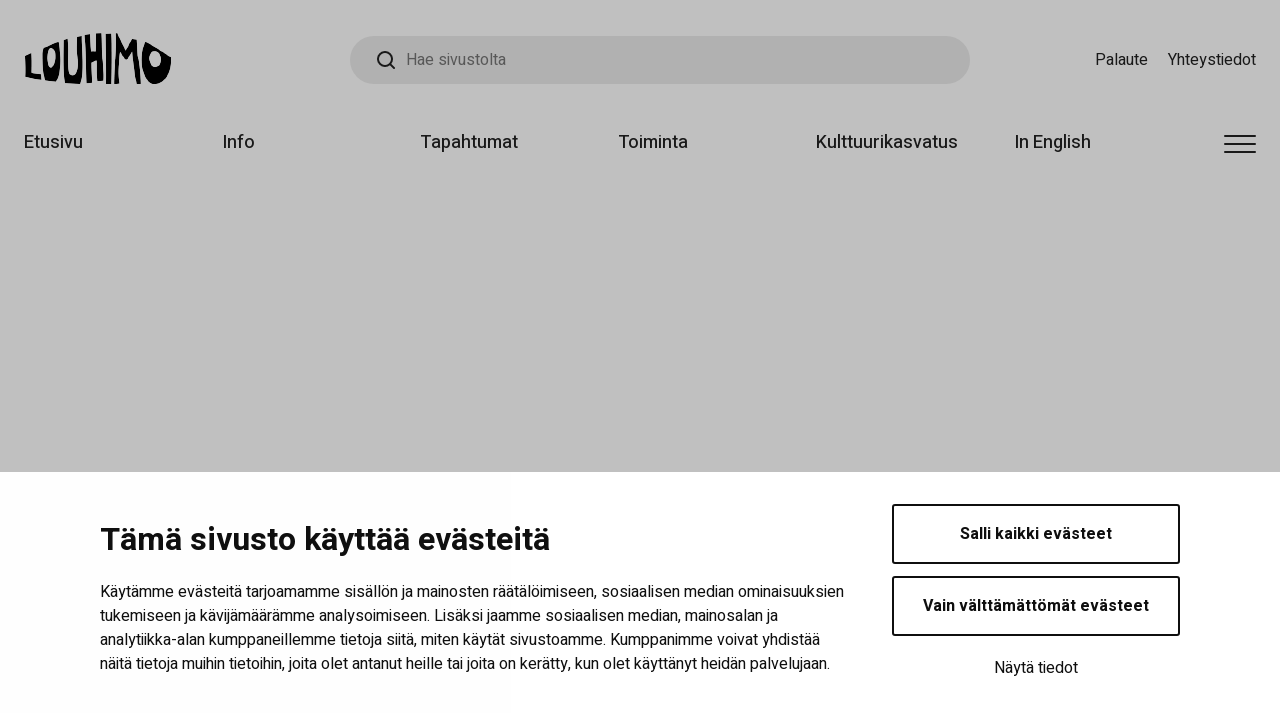

--- FILE ---
content_type: text/html; charset=UTF-8
request_url: https://www.louhimo.com/kulttuurikasvatus/taiturin-taidetoiminta/taiturin-taidelajit/
body_size: 17291
content:
<!doctype html>
<html lang="fi" data-whatpersist="false">
<head>
	<meta charset="utf-8">
	<meta http-equiv="x-ua-compatible" content="ie=edge">
	<meta name="viewport" content="width=device-width, initial-scale=1">
	<link href="https://fonts.googleapis.com/css?family=Heebo:400,500,700|Roboto+Slab:400,500,700&display=swap" rel="stylesheet">
		<!-- cookiebot script start -->
 	<script id="Cookiebot" src="https://consent.cookiebot.com/uc.js" data-culture="fi" data-cbid="026a4ce9-ae85-4432-926e-9bafebaab3c8" data-blockingmode="auto" type="text/javascript"></script>
	<!-- cookiebot script end -->
	
<script id='polyfills' data-polyfill='https://www.louhimo.com/wp-content/themes/seinajoki-erillissivusto/dist/scripts/polyfills-eb1fb23f434f4e46bb0f.js'>(function(){var e=document.getElementById("polyfills").dataset.polyfill;var t=true;try{eval("async function() {}")}catch(e){t=false}if(t){return}var a=document.createElement("script");a.src=e;a.type="text/javascript";a.async=false;document.getElementsByTagName("script")[0].parentNode.appendChild(a)})();
</script>
<title>Taiturin taidelajit - Louhimo</title>
		<style>img:is([sizes="auto" i], [sizes^="auto," i]) { contain-intrinsic-size: 3000px 1500px }</style>
	
<!-- The SEO Framework tehnyt Sybre Waaijer -->
<meta name="robots" content="max-snippet:-1,max-image-preview:standard,max-video-preview:-1" />
<link rel="canonical" href="https://www.louhimo.com/kulttuurikasvatus/taiturin-taidetoiminta/taiturin-taidelajit/" />
<meta name="description" content="Draamallisen toiminnan peruslähtökohtia on tutustuttaa lapsi omaan itseensä, ajatuksiin ja tunteisiin. Voimme rohkaista lasta ilmaisemaan itseään ja kasvattaa…" />
<meta property="og:type" content="website" />
<meta property="og:locale" content="fi_FI" />
<meta property="og:site_name" content="Louhimo" />
<meta property="og:title" content="Taiturin taidelajit" />
<meta property="og:description" content="Draamallisen toiminnan peruslähtökohtia on tutustuttaa lapsi omaan itseensä, ajatuksiin ja tunteisiin. Voimme rohkaista lasta ilmaisemaan itseään ja kasvattaa hänen itseluottamustaan…" />
<meta property="og:url" content="https://www.louhimo.com/kulttuurikasvatus/taiturin-taidetoiminta/taiturin-taidelajit/" />
<meta property="og:image" content="https://www.louhimo.com/wp-content/uploads/sites/11/2022/08/8_mini-1024x910.jpg" />
<meta name="twitter:card" content="summary_large_image" />
<meta name="twitter:title" content="Taiturin taidelajit" />
<meta name="twitter:description" content="Draamallisen toiminnan peruslähtökohtia on tutustuttaa lapsi omaan itseensä, ajatuksiin ja tunteisiin. Voimme rohkaista lasta ilmaisemaan itseään ja kasvattaa hänen itseluottamustaan…" />
<meta name="twitter:image" content="https://www.louhimo.com/wp-content/uploads/sites/11/2022/08/8_mini-1024x910.jpg" />
<script type="application/ld+json">{"@context":"https://schema.org","@graph":[{"@type":"WebSite","@id":"https://www.louhimo.com/#/schema/WebSite","url":"https://www.louhimo.com/","name":"Louhimo","description":"Seinäjoen kaupungin kulttuuripalveluiden lastenkulttuurikeskus Louhimo","inLanguage":"fi","potentialAction":{"@type":"SearchAction","target":{"@type":"EntryPoint","urlTemplate":"https://www.louhimo.com/search/{search_term_string}/"},"query-input":"required name=search_term_string"},"publisher":{"@type":"Organization","@id":"https://www.louhimo.com/#/schema/Organization","name":"Louhimo","url":"https://www.louhimo.com/"}},{"@type":"WebPage","@id":"https://www.louhimo.com/kulttuurikasvatus/taiturin-taidetoiminta/taiturin-taidelajit/","url":"https://www.louhimo.com/kulttuurikasvatus/taiturin-taidetoiminta/taiturin-taidelajit/","name":"Taiturin taidelajit - Louhimo","description":"Draamallisen toiminnan peruslähtökohtia on tutustuttaa lapsi omaan itseensä, ajatuksiin ja tunteisiin. Voimme rohkaista lasta ilmaisemaan itseään ja kasvattaa…","inLanguage":"fi","isPartOf":{"@id":"https://www.louhimo.com/#/schema/WebSite"},"breadcrumb":{"@type":"BreadcrumbList","@id":"https://www.louhimo.com/#/schema/BreadcrumbList","itemListElement":[{"@type":"ListItem","position":1,"item":"https://www.louhimo.com/","name":"Louhimo"},{"@type":"ListItem","position":2,"item":"https://www.louhimo.com/kulttuurikasvatus/","name":"Kulttuurikasvatus"},{"@type":"ListItem","position":3,"item":"https://www.louhimo.com/kulttuurikasvatus/taiturin-taidetoiminta/","name":"Taituri – Varhaisiän kulttuurikasvatussuunnitelma"},{"@type":"ListItem","position":4,"name":"Taiturin taidelajit"}]},"potentialAction":{"@type":"ReadAction","target":"https://www.louhimo.com/kulttuurikasvatus/taiturin-taidetoiminta/taiturin-taidelajit/"}}]}</script>
<!-- / The SEO Framework tehnyt Sybre Waaijer | 2.57ms meta | 0.05ms boot -->

<link rel='dns-prefetch' href='//assets.juicer.io' />
<link rel='stylesheet' id='wp-block-library-css' href='https://www.louhimo.com/wp-includes/css/dist/block-library/style.min.css?ver=83e3b62e3d1759804c4274633e5c6613' type='text/css' media='all' />
<style id='wp-block-library-inline-css' type='text/css'>

		.wp-block-pullquote {
			padding: 3em 0 !important;

			blockquote {
				margin: 0 0 1rem !important;
			}
		}

		.wp-block-quote {
			cite {
				display: inline;
			}
		}
</style>
<style id='global-styles-inline-css' type='text/css'>
:root{--wp--preset--aspect-ratio--square: 1;--wp--preset--aspect-ratio--4-3: 4/3;--wp--preset--aspect-ratio--3-4: 3/4;--wp--preset--aspect-ratio--3-2: 3/2;--wp--preset--aspect-ratio--2-3: 2/3;--wp--preset--aspect-ratio--16-9: 16/9;--wp--preset--aspect-ratio--9-16: 9/16;--wp--preset--color--black: #000000;--wp--preset--color--cyan-bluish-gray: #abb8c3;--wp--preset--color--white: #ffffff;--wp--preset--color--pale-pink: #f78da7;--wp--preset--color--vivid-red: #cf2e2e;--wp--preset--color--luminous-vivid-orange: #ff6900;--wp--preset--color--luminous-vivid-amber: #fcb900;--wp--preset--color--light-green-cyan: #7bdcb5;--wp--preset--color--vivid-green-cyan: #00d084;--wp--preset--color--pale-cyan-blue: #8ed1fc;--wp--preset--color--vivid-cyan-blue: #0693e3;--wp--preset--color--vivid-purple: #9b51e0;--wp--preset--gradient--vivid-cyan-blue-to-vivid-purple: linear-gradient(135deg,rgba(6,147,227,1) 0%,rgb(155,81,224) 100%);--wp--preset--gradient--light-green-cyan-to-vivid-green-cyan: linear-gradient(135deg,rgb(122,220,180) 0%,rgb(0,208,130) 100%);--wp--preset--gradient--luminous-vivid-amber-to-luminous-vivid-orange: linear-gradient(135deg,rgba(252,185,0,1) 0%,rgba(255,105,0,1) 100%);--wp--preset--gradient--luminous-vivid-orange-to-vivid-red: linear-gradient(135deg,rgba(255,105,0,1) 0%,rgb(207,46,46) 100%);--wp--preset--gradient--very-light-gray-to-cyan-bluish-gray: linear-gradient(135deg,rgb(238,238,238) 0%,rgb(169,184,195) 100%);--wp--preset--gradient--cool-to-warm-spectrum: linear-gradient(135deg,rgb(74,234,220) 0%,rgb(151,120,209) 20%,rgb(207,42,186) 40%,rgb(238,44,130) 60%,rgb(251,105,98) 80%,rgb(254,248,76) 100%);--wp--preset--gradient--blush-light-purple: linear-gradient(135deg,rgb(255,206,236) 0%,rgb(152,150,240) 100%);--wp--preset--gradient--blush-bordeaux: linear-gradient(135deg,rgb(254,205,165) 0%,rgb(254,45,45) 50%,rgb(107,0,62) 100%);--wp--preset--gradient--luminous-dusk: linear-gradient(135deg,rgb(255,203,112) 0%,rgb(199,81,192) 50%,rgb(65,88,208) 100%);--wp--preset--gradient--pale-ocean: linear-gradient(135deg,rgb(255,245,203) 0%,rgb(182,227,212) 50%,rgb(51,167,181) 100%);--wp--preset--gradient--electric-grass: linear-gradient(135deg,rgb(202,248,128) 0%,rgb(113,206,126) 100%);--wp--preset--gradient--midnight: linear-gradient(135deg,rgb(2,3,129) 0%,rgb(40,116,252) 100%);--wp--preset--font-size--small: 13px;--wp--preset--font-size--medium: 20px;--wp--preset--font-size--large: 36px;--wp--preset--font-size--x-large: 42px;--wp--preset--spacing--20: 0.44rem;--wp--preset--spacing--30: 0.67rem;--wp--preset--spacing--40: 1rem;--wp--preset--spacing--50: 1.5rem;--wp--preset--spacing--60: 2.25rem;--wp--preset--spacing--70: 3.38rem;--wp--preset--spacing--80: 5.06rem;--wp--preset--shadow--natural: 6px 6px 9px rgba(0, 0, 0, 0.2);--wp--preset--shadow--deep: 12px 12px 50px rgba(0, 0, 0, 0.4);--wp--preset--shadow--sharp: 6px 6px 0px rgba(0, 0, 0, 0.2);--wp--preset--shadow--outlined: 6px 6px 0px -3px rgba(255, 255, 255, 1), 6px 6px rgba(0, 0, 0, 1);--wp--preset--shadow--crisp: 6px 6px 0px rgba(0, 0, 0, 1);}:where(.is-layout-flex){gap: 0.5em;}:where(.is-layout-grid){gap: 0.5em;}body .is-layout-flex{display: flex;}.is-layout-flex{flex-wrap: wrap;align-items: center;}.is-layout-flex > :is(*, div){margin: 0;}body .is-layout-grid{display: grid;}.is-layout-grid > :is(*, div){margin: 0;}:where(.wp-block-columns.is-layout-flex){gap: 2em;}:where(.wp-block-columns.is-layout-grid){gap: 2em;}:where(.wp-block-post-template.is-layout-flex){gap: 1.25em;}:where(.wp-block-post-template.is-layout-grid){gap: 1.25em;}.has-black-color{color: var(--wp--preset--color--black) !important;}.has-cyan-bluish-gray-color{color: var(--wp--preset--color--cyan-bluish-gray) !important;}.has-white-color{color: var(--wp--preset--color--white) !important;}.has-pale-pink-color{color: var(--wp--preset--color--pale-pink) !important;}.has-vivid-red-color{color: var(--wp--preset--color--vivid-red) !important;}.has-luminous-vivid-orange-color{color: var(--wp--preset--color--luminous-vivid-orange) !important;}.has-luminous-vivid-amber-color{color: var(--wp--preset--color--luminous-vivid-amber) !important;}.has-light-green-cyan-color{color: var(--wp--preset--color--light-green-cyan) !important;}.has-vivid-green-cyan-color{color: var(--wp--preset--color--vivid-green-cyan) !important;}.has-pale-cyan-blue-color{color: var(--wp--preset--color--pale-cyan-blue) !important;}.has-vivid-cyan-blue-color{color: var(--wp--preset--color--vivid-cyan-blue) !important;}.has-vivid-purple-color{color: var(--wp--preset--color--vivid-purple) !important;}.has-black-background-color{background-color: var(--wp--preset--color--black) !important;}.has-cyan-bluish-gray-background-color{background-color: var(--wp--preset--color--cyan-bluish-gray) !important;}.has-white-background-color{background-color: var(--wp--preset--color--white) !important;}.has-pale-pink-background-color{background-color: var(--wp--preset--color--pale-pink) !important;}.has-vivid-red-background-color{background-color: var(--wp--preset--color--vivid-red) !important;}.has-luminous-vivid-orange-background-color{background-color: var(--wp--preset--color--luminous-vivid-orange) !important;}.has-luminous-vivid-amber-background-color{background-color: var(--wp--preset--color--luminous-vivid-amber) !important;}.has-light-green-cyan-background-color{background-color: var(--wp--preset--color--light-green-cyan) !important;}.has-vivid-green-cyan-background-color{background-color: var(--wp--preset--color--vivid-green-cyan) !important;}.has-pale-cyan-blue-background-color{background-color: var(--wp--preset--color--pale-cyan-blue) !important;}.has-vivid-cyan-blue-background-color{background-color: var(--wp--preset--color--vivid-cyan-blue) !important;}.has-vivid-purple-background-color{background-color: var(--wp--preset--color--vivid-purple) !important;}.has-black-border-color{border-color: var(--wp--preset--color--black) !important;}.has-cyan-bluish-gray-border-color{border-color: var(--wp--preset--color--cyan-bluish-gray) !important;}.has-white-border-color{border-color: var(--wp--preset--color--white) !important;}.has-pale-pink-border-color{border-color: var(--wp--preset--color--pale-pink) !important;}.has-vivid-red-border-color{border-color: var(--wp--preset--color--vivid-red) !important;}.has-luminous-vivid-orange-border-color{border-color: var(--wp--preset--color--luminous-vivid-orange) !important;}.has-luminous-vivid-amber-border-color{border-color: var(--wp--preset--color--luminous-vivid-amber) !important;}.has-light-green-cyan-border-color{border-color: var(--wp--preset--color--light-green-cyan) !important;}.has-vivid-green-cyan-border-color{border-color: var(--wp--preset--color--vivid-green-cyan) !important;}.has-pale-cyan-blue-border-color{border-color: var(--wp--preset--color--pale-cyan-blue) !important;}.has-vivid-cyan-blue-border-color{border-color: var(--wp--preset--color--vivid-cyan-blue) !important;}.has-vivid-purple-border-color{border-color: var(--wp--preset--color--vivid-purple) !important;}.has-vivid-cyan-blue-to-vivid-purple-gradient-background{background: var(--wp--preset--gradient--vivid-cyan-blue-to-vivid-purple) !important;}.has-light-green-cyan-to-vivid-green-cyan-gradient-background{background: var(--wp--preset--gradient--light-green-cyan-to-vivid-green-cyan) !important;}.has-luminous-vivid-amber-to-luminous-vivid-orange-gradient-background{background: var(--wp--preset--gradient--luminous-vivid-amber-to-luminous-vivid-orange) !important;}.has-luminous-vivid-orange-to-vivid-red-gradient-background{background: var(--wp--preset--gradient--luminous-vivid-orange-to-vivid-red) !important;}.has-very-light-gray-to-cyan-bluish-gray-gradient-background{background: var(--wp--preset--gradient--very-light-gray-to-cyan-bluish-gray) !important;}.has-cool-to-warm-spectrum-gradient-background{background: var(--wp--preset--gradient--cool-to-warm-spectrum) !important;}.has-blush-light-purple-gradient-background{background: var(--wp--preset--gradient--blush-light-purple) !important;}.has-blush-bordeaux-gradient-background{background: var(--wp--preset--gradient--blush-bordeaux) !important;}.has-luminous-dusk-gradient-background{background: var(--wp--preset--gradient--luminous-dusk) !important;}.has-pale-ocean-gradient-background{background: var(--wp--preset--gradient--pale-ocean) !important;}.has-electric-grass-gradient-background{background: var(--wp--preset--gradient--electric-grass) !important;}.has-midnight-gradient-background{background: var(--wp--preset--gradient--midnight) !important;}.has-small-font-size{font-size: var(--wp--preset--font-size--small) !important;}.has-medium-font-size{font-size: var(--wp--preset--font-size--medium) !important;}.has-large-font-size{font-size: var(--wp--preset--font-size--large) !important;}.has-x-large-font-size{font-size: var(--wp--preset--font-size--x-large) !important;}
:where(.wp-block-post-template.is-layout-flex){gap: 1.25em;}:where(.wp-block-post-template.is-layout-grid){gap: 1.25em;}
:where(.wp-block-columns.is-layout-flex){gap: 2em;}:where(.wp-block-columns.is-layout-grid){gap: 2em;}
:root :where(.wp-block-pullquote){font-size: 1.5em;line-height: 1.6;}
</style>
<link rel='stylesheet' id='valu-gallery-enhancer-frontend-css-css' href='https://www.louhimo.com/wp-content/plugins/valu-gallery-enhancer/build/frontend.css?ver=b5434516630dff5769d8f8366de0ec14' type='text/css' media='all' />
<link rel='stylesheet' id='valu-juicer-style-css' href='https://assets.juicer.io/embed.css?ver=83e3b62e3d1759804c4274633e5c6613' type='text/css' media='all' />
<link rel='stylesheet' id='searchwp-forms-css' href='https://www.louhimo.com/wp-content/plugins/searchwp/assets/css/frontend/search-forms.min.css?ver=95d9e0f334ad66b365116208eea1afc0' type='text/css' media='all' />
<link rel='stylesheet' id='styles/main-css' href='https://www.louhimo.com/wp-content/themes/seinajoki-erillissivusto/dist/styles/main.css?ver=2d126f579b5c3eeaecf2f3576c47cffc' type='text/css' media='all' />
<script type='text/javascript' data-cookieconsent='ignore' src="https://www.louhimo.com/wp-includes/js/jquery/jquery.min.js?ver=54f06a7cecd78d275478c2cc0cb81a0f" id="jquery-core-js"></script>
<script type='text/javascript' data-cookieconsent='ignore' src="https://www.louhimo.com/wp-includes/js/jquery/jquery-migrate.min.js?ver=9143dd03e51ce6af2294e1a1bd7dea33" id="jquery-migrate-js"></script>
<link rel="alternate" title="oEmbed (JSON)" type="application/json+oembed" href="https://www.louhimo.com/wp-json/oembed/1.0/embed?url=https%3A%2F%2Fwww.louhimo.com%2Fkulttuurikasvatus%2Ftaiturin-taidetoiminta%2Ftaiturin-taidelajit%2F&#038;lang=fi" />
<link rel="alternate" title="oEmbed (XML)" type="text/xml+oembed" href="https://www.louhimo.com/wp-json/oembed/1.0/embed?url=https%3A%2F%2Fwww.louhimo.com%2Fkulttuurikasvatus%2Ftaiturin-taidetoiminta%2Ftaiturin-taidelajit%2F&#038;format=xml&#038;lang=fi" />
		<!-- Matomo -->
		<script type="text/plain" data-cookieconsent="statistics">
						function v_analytics_matomo_handle_querystring(allowed_params, address) {
				const urlSearchParams = new URLSearchParams(address);
				const allowed_params_array = allowed_params.split(',').filter(element => element !== '');
				for (const [key, value] of urlSearchParams.entries()) {
					if (!allowed_params_array.includes(key)) {
						urlSearchParams.delete(key);
					}
				}
				return urlSearchParams.toString();
			}
						var _paq = window._paq = window._paq || [];
						_paq.push(['FormAnalytics::disableFormAnalytics']);
			
			_paq.push(['setDocumentTitle', document.title]);
						var document_referrer = document.referrer;
			if (document_referrer.indexOf("?") > -1) {
				var document_referrer_query_string = v_analytics_matomo_handle_querystring('gclid', document_referrer.substring(document_referrer.indexOf("?")));
				if (document_referrer_query_string.length > 0) {
					document_referrer_query_string = "?"+document_referrer_query_string;
					document_referrer = document_referrer.substring(0, document_referrer.indexOf("?"))+document_referrer_query_string;
				}
				else {
					document_referrer = document_referrer.substring(0, document_referrer.indexOf("?"));
				}
			}
			_paq.push(['setReferrerUrl', document_referrer]);
			var v_locationSearch = v_analytics_matomo_handle_querystring('gclid', window.location.search);
			if (v_locationSearch.length > 0) v_locationSearch = "?"+v_locationSearch;
			_paq.push(['setCustomUrl', location.toString().replace(location.search, "")+v_locationSearch]);

			
			/* tracker methods like "setCustomDimension" should be called before "trackPageView" */
						_paq.push(['trackPageView']);
			
			_paq.push(['enableLinkTracking']);
						(function () {
				var u = "https://seinajoki.matomo.cloud/";
				_paq.push(['setTrackerUrl', u + 'matomo.php']);
				_paq.push(['setSiteId', '8']);
				var d = document, g = d.createElement('script'), s = d.getElementsByTagName('script')[0];
				g.async = true;
				g.src = '//cdn.matomo.cloud/seinajoki.matomo.cloud/matomo.js';
				s.parentNode.insertBefore(g, s);
			})();
		</script>
		<!-- End Matomo Code -->
			<style type="text/css">
        /**
		* Header
		 */
        .header2__mid-col .header-site-branding a svg path {
            fill: #212121;
        }

        .header-full-nav-lvl-1__sub-menu-toggle {
            background-color: #f7f7f7;
        }

						        .header-full-nav-wrapper, .full-nav-open .header__mid, .full-nav-open .header__bottom {
            background: #ffffff;
        }

        .header-full-nav-lvl-3 {
            background-color: #ffffff;
        }

        .full-nav-open .header__top {
            background-color: #f7f7f7;
        }

        .header-full-nav-lvl-1__sub-menu-toggle svg path, .header-full-nav-lvl-1__sub-menu-toggle svg path g, .header-full-nav-lvl-2__sub-menu-toggle svg path g, .header-full-nav-lvl-2__sub-menu-toggle svg path {
            fill: #212121;
        }

        .header-full-nav__close-button svg path {
            fill: #212121;
        }

        .header-full-nav__close-button, .header-full-nav-lvl-1__link,
        .header-full-nav-lvl-1__link:hover, .header-full-nav-lvl-1__link:active,
        .header-full-nav-lvl-1__link:focus, .b-target-groups-nav-item__wrapper, .b-target-groups-nav-item__wrapper:hover, .b-target-groups-nav-item__title, .b-target-groups-nav-item__wrapper:hover .b-target-groups-nav-item__title, .header-full-nav-lvl-2__link:hover, .header-full-nav-lvl-2__link, .header-full-nav-lvl-3__link:hover, .header-full-nav-lvl-3__link, .header-full-nav-lvl-4__link:hover, .header-full-nav-lvl-4__link {
            color: #212121;
        }

        .header-full-nav-lvl-4 {
            border-left: 2px solid#212121;
        }

        .s-hero__most-popular {
	        background-color: ;
        }

        .s-hero__most-popular-wrapper {
            border-top: 4px solid#212121;
        }

        @media screen and (min-width: 990px) {
            .s-hero__most-popular-title, .s-hero__most-popular-title:hover {
                color: #212121;
            }

            .s-hero__most-popular-list li a, .s-hero__most-popular-list li a:hover, .page-template-template-landing .s-hero__most-popular-list li a, .page-template-template-landing .s-hero__most-popular-list li a:hover, .single-target-group .s-hero__most-popular-list li a, .single-target-group .s-hero__most-popular-list li a:hover {
                color: #212121;
            }

            .s-hero__most-popular-list li a svg path, .page-template-template-landing .s-hero__most-popular-list li a svg path, .single-target-group .s-hero__most-popular-list li a svg path {
                fill: #212121;
            }
        }

        /**
		* Mobily menu
		 */
        .header2__mid-col .header-full-nav-toggle.is-active label, .full-nav-open .header2__mid-col .header-search-toggle label, .header2__mid-col .header-full-nav-toggle label, .header2__mid-col .header-search-toggle label {
            color: #212121;
        }

        .hamburger--squeeze.is-active .hamburger-inner, .hamburger--squeeze.is-active .hamburger-inner:after, .hamburger--squeeze.is-active .hamburger-inner:before {
            background-color: #212121;
        }

        .b-target-groups-nav-item__icon svg g, .b-target-groups-nav-item__icon svg path, .b-target-groups-nav-item__icon svg g path, .full-nav-open .header2__mid-col .header-search-toggle svg path {
            fill: #212121;
        }

        .header2__mid-col .header-search-toggle svg path, .header2__mid-col .header-search-toggle:hover svg path {
            fill: #212121;
        }

        .header2__mid-col .header-search-toggle label, .header2__mid-col .header-full-nav-toggle label {
            color: #212121;
        }

        .full-nav-open .search-form__field {
            background-color: #e4e4e4;
            color: #212121;
        }

        .full-nav-open .search-form__field::placeholder {
            color: #212121;
        }

        .search-form__field:focus, .search-form__field:active {
            border: 1px solid#e4e4e4;
        }

        .full-nav-open .header-top-nav-lvl-1__link, .full-nav-open .header-language-selector__wrapper li a, .full-nav-open .header-language-selector__wrapper li:after {
            color: #212121;
        }

        .header-primary-nav-lvl-1__item--current-by-url, .header-primary-nav-lvl-1__item--current-by-url {
            border-bottom: 4px solid#ebebeb;
        }

        .header-primary-nav-lvl-1__item:focus, .header-primary-nav-lvl-1__item:hover {
            border-bottom: 4px solid#ebebeb;
        }

        .header-primary-nav-lvl-1__link {
            color: #212121;
        }

        /**
		* Main menu -> hover
		 */
        .header-primary-nav-lvl-1__link:hover {
            color: #212121 !important;
        }

        /**
		* Lift icons
		 */
				        .b-icon-lifts-item--external .b-icon-lifts-item__wrapper, .b-icon-lifts-item__wrapper {
            background-color: #ebebeb;
            text-transform: inherit !important;
        }

        .b-icon-lifts-item__icon svg path, .b-icon-lifts-item__icon svg g {
            fill: #212121;
        }

        .b-icon-lifts-item__title {
            color: #212121;
        }

        .b-icon-lifts-item__title svg path {
            fill: #212121;
        }

        .b-social-share__item {
            background-color: #212121;
        }

        .b-big-and-small-lifts-item__title--large, .b-big-and-small-lifts-item__title--small, .b-big-and-small-lifts-item:hover .b-big-and-small-lifts-item__title--large, .b-big-and-small-lifts-item:hover .b-big-and-small-lifts-item__title--small {
            color: #212121;
        }

        .hamburger:not(.is-active) .hamburger-inner,
        .hamburger:not(.is-active) .hamburger-inner::before,
        .hamburger:not(.is-active) .hamburger-inner::after {
            background-color: #212121;
        }

        .hamburger:not(.is-active):hover .hamburger-inner,
        .hamburger:not(.is-active):hover .hamburger-inner::before,
        .hamburger:not(.is-active):hover .hamburger-inner::after {
	        background-color: #212121;
        }

        .b-big-and-small-lifts-item__icon svg path, .b-arrow-link svg path, .b-big-and-small-lifts-item:hover .b-arrow-link, .b-big-and-small-lifts-item:hover .b-arrow-link__title, .b-arrow-link__icon, .b-arrow-link__title {
            color: #212121;
        }

        .b-social-share__item svg path, .b-arrow-link__icon svg path {
            fill: #212121;
        }

        .post-tag-cloud {
            border: 1px solid#212121;
        }

        /**
		*
		**/
        .s-news-category__article--date, .s-news-category__article--month {

            color: #212121 !important;
        }

        /**
		* Content page
		**/
        .s-sidebar-text-lift__title {
            border-bottom: 2px solid#212121;
        }

        /**lf
		* FOOTER
		 **
		 background color
		 */
						
        .footer__main {
            background-color: #ffffff !important;
        }

        .footer .footer__description h3,
        .footer .footer__description a,
        .footer__section-title,
        .footer .footer-nav-lvl-1__link,
        .footer .scroll-to-top,
        .footer__description,
        .footer .b-some-icon a,
        .footer__copyright a,
        .footer__copyright p {

            color: #212121 !important;
        }

        .footer .b-some-icon a svg path {
            fill: #212121;
        }

        /**
		* Footer line
		 */
        .footer__main-content hr {
            border-top: 2px solid#e8e8e8;
        }

        /**
		* Footer bottom box
		 */
        .footer__bottom {
            background-color: #f7f7f7;
        }

        .footer__logo a svg path {
            fill: #212121        }

        /**
		* .END FOOTER
		 */
        .s-news-category__article--left {
            border-right: 1px solid#212121;
        }

        .s-news-category__article--title a:hover, .s-news-category__article--title a:active, .s-news-category__article--title a:focus {
            color: #212121;
        }

		        .s-news-category .b-button--s-news-archive-button, .juicer-feed .j-paginate {
            border: 2px solid#212121;
            background-color: #ffffff;
            color: #212121;
        }

        .s-news-category .b-button--s-news-archive-button svg path {
            fill: #212121        }

        .b-button--outline {
            border: 2px solid#212121;
            color: #212121;
        }

		        .b-button--outline:hover, .b-button--outline:active, .b-button--outline:focus, .b-button--outline.active {
            background: transparent;
            color: #212121;
        }

        .s-news-category .b-button--s-news-archive-button:hover, .s-news-category .b-button--s-news-archive-button:active, .s-news-category .b-button--s-news-archive-button:focus, .s-news-category .b-button--s-news-archive-button.active {
            background: #212121;
            border: 2px solid#212121;
            color: #212121;
        }

        /**
		* Lift image icon on the front page
		 */
				        .b-image-lifts-item__link--noimage {
            background-color: #ebebeb;
        }

        .b-image-lifts-item__link--noimage .b-image-lifts-item__icon svg path, .b-image-lifts-item__link--noimage .b-image-lifts-item__icon svg g {
            fill: #212121;
        }

        .b-image-lifts-item__title.title--noimage {
            color: #212121 !important;
        }

        /**
		* Sidebar
		 */
        .s-sidebar-text-lift {
            background-color: #ebebeb;
            border: 1px solid#ebebeb;
        }

        .post-tag-cloud a {
            background-color: #ebebeb;
        }

				        .s-sidebar-link-list-lift {
            background-color: #d8d8d8;
        }

        .s-sidebar-link-list-lift__main-title {
            color: #212121;
            border-bottom: 2px solid #212121 !important;
        }

        .s-sidebar-link-list-lift .s-sidebar-text-lift__title {
            color: #212121 !important;
            border-bottom: 2px solid#ffffff;
        }

        .s-sidebar-text-lift .s-sidebar-text-lift__title {
            color: #212121 !important;
            border-bottom: 2px solid#212121;
        }

        .s-sidebar-text-lift__content {
            color: #212121 !important;
        }

        .s-sidebar-link-list-lift__link {
            color: #212121;
        }

        .s-sidebar-link-list-lift__link:hover {
            color: #212121;
        }

        .s-sidebar-link-list-lift__link svg path {
            fill: #212121        }

        /* accordion */
        .b-accordion__Button,
        .editor-styles-wrapper .b-accordion__Button,
        .b-accordion--opened .b-accordion__Button,
        .editor-styles-wrapper .b-accordion--opened .b-accordion__Button {
            background-color: #d8d8d8;
            color: #212121;
        }

        .b-accordion__Button svg path, .editor-styles-wrapper .b-accordion__Button svg path {
            fill: #212121;
        }

		        .s-sidebar-link-list-lift__link:hover svg path {
            fill: #212121        }

				        .s-sidebar-text-lift__link, .gform_wrapper input[type=submit], .b-button {
            border: 2px solid#212121;
            background-color: #212121;
            color: #ffffff;
        }

        .s-sidebar-text-lift__link:hover, .s-sidebar-text-lift__link:focus, .gform_wrapper input[type=submit]:hover, .b-button:hover {
            color: #212121;
            background-color: transparent;
        }

        .s-sidebar-text-lift__content a {
            color: #212121;
        }

        .s-sidebar-contact-card {
            border: 1px solid#ebebeb;
        }

        /**
		* Social media icons on the post page
		 */
        .b-social-share__item svg path {
            fill: #ffffff        }

        /**
		* Post
		 */
        .page-content p a {
            color: #212121;
        }

        .page-content p a:hover, .page-content a[href*="//"]:not([href*="seinajoki.fi"]):hover {
            color: #6c6c6c;
        }

		        .page-content .wp-block-quote {
            border-left: 2px solid#212121;
        }

        .page-content .wp-block-quote p {
            color: #6c6c6c;
        }

        #sidebar-nav-parent-title h3 {
            border-bottom: 2px solid#212121;
        }

        .sidebar-wrap .page-nav-lvl-4__item {
            border-left: 2px solid#212121;
        }

        .sidebar-wrap .page-nav-lvl-2__item--current-page-ancestor .page-nav-lvl-2__link:first-of-type, .sidebar-wrap .page-nav-lvl-2__item--current .page-nav-lvl-2__link:first-of-type {
            color: #212121;
        }

        .sidebar-wrap .page-nav-lvl-2__item--current-page-ancestor .page-nav-lvl-2__link:hover, .sidebar-wrap .page-nav-lvl-2__item--current .page-nav-lvl-2__link:hover {
            color: #6c6c6c;
        }

        .sidebar-wrap .page-nav-lvl-2__item button svg g path, .sidebar-wrap .page-nav-lvl-2__item button svg g {
            fill: #212121;
        }

        .sidebar-wrap .page-nav-lvl-3__item--current-page-ancestor .page-nav-lvl-3__link:first-of-type, .sidebar-wrap .page-nav-lvl-3__item--current .page-nav-lvl-3__link:first-of-type {
            color: #212121;
        }

        .sidebar-wrap .page-nav-lvl-3__item--current-page-ancestor .page-nav-lvl-3__link:hover, .sidebar-wrap .page-nav-lvl-3__item--current .page-nav-lvl-3__link:hover {
            color: #6c6c6c;
        }

        .sidebar-wrap .page-nav-lvl-2__item .open svg g, .sidebar-wrap .page-nav-lvl-2__item .open svg path, .sidebar-wrap .page-nav-lvl-2__item .open svg g path {
            fill: #212121;
        }

        .sidebar-wrap .page-nav-lvl-3__item button svg, .sidebar-wrap .page-nav-lvl-3__item button svg g, .sidebar-wrap .page-nav-lvl-3__item button svg g path {
            fill: #212121;
        }

        /**
		* Contact card
		 */
        .s-sidebar-contact-card__mobile-number:focus, .s-sidebar-contact-card__mobile-number:hover, .s-sidebar-contact-card__email:focus, .s-sidebar-contact-card__email:hover, .s-sidebar-contact-card__phone-number:hover, .s-sidebar-contact-card__phone-number:focus {
            color: #6c6c6c !important;
        }

        /**
		* PTV
		 */
		        .s-sidebar-ptv-lift {
            background-color: #d8d8d8;
        }

        /**
		* Contact archive
		**/
        .contacts-contact-card__Name h3 {
            color: #212121        }

        .contacts-contact-card__AddressWrap svg path, .contacts-contact-card__Email svg path, .contacts-contact-card__PhoneWrap svg path {
            fill: #212121        }

        .contacts-contact-card__Name:hover h3, .contacts-contact-card a:hover {
            color: #6c6c6c        }

        .s-filters-archive-app, .s-filters-archive-app__search, .s-filters-archive-app__container {
            background-color: #d8d8d8;
        }

        .valu-archive-text-button, .s-filters-archive-app__reset {
            color: #212121;
        }

        .s-filters-archive-app__reset:hover svg path {
            fill: #6c6c6c        }

        .s-filters-archive-app__reset svg path {
            fill: #212121;
        }

        .valu-archive-text-button:hover {
            color: #6c6c6c;
        }

        .hamburger:hover .hamburger-inner, .hamburger:hover .hamburger-inner:after, .hamburger:hover .hamburger-inner:before, .header2__mid-col .header-full-nav-toggle:hover .header-full-nav-toggle__menu-text, .header2__mid-col .header-full-nav-toggle:hover .header-full-nav-toggle__close-text, .header2__mid-col .header-search-toggle:hover .header-search-toggle__search-text {
            fill: #212121;
        }

        .header2__mid-col .header-search-toggle:hover svg path {
            fill: #212121;
        }

        /**
		* Crisis
		 */
		        .crisis {
            margin: 0;
            background-color: #d8d8d8;
            padding: 0.75rem 1rem;
        }

        .crisis--title {
            color: #212121        }

        .crisis--icon svg path, .crisis--title svg path, .crisis--close svg path {
            fill: #212121        }
	</style>
		<link rel="apple-touch-icon" sizes="180x180" href="https://www.louhimo.com/wp-content/themes/seinajoki-erillissivusto/dist/images/favicons/apple-touch-icon.png">
	<link rel="icon" type="image/png" sizes="32x32" href="https://www.louhimo.com/wp-content/themes/seinajoki-erillissivusto/dist/images/favicons/favicon-32x32.png">
	<link rel="icon" type="image/png" sizes="16x16" href="https://www.louhimo.com/wp-content/themes/seinajoki-erillissivusto/dist/images/favicons/favicon-16x16.png">
	<link rel="mask-icon" href="https://www.louhimo.com/wp-content/themes/seinajoki-erillissivusto/dist/images/favicons/safari-pinned-tab.svg" color="#01367c">
	<meta name="msapplication-TileColor" content="#01367c">
	<meta name="theme-color" content="#ffffff">
</head>
<body class="wp-singular page-template-default page page-id-1106 page-child parent-pageid-436 wp-theme-seinajoki-erillissivusto hero-enabled themes-body-neutral louhimo">
<!--[if IE]>
<div class="alert alert-warning">
	Käytät <strong>vanhentunutta</strong> selainta. Ole hyvä ja <a href="http://browsehappy.com/">päivitä selaimesi</a> parantaaksesi käyttäjäkokemusta.</div>
<![endif]-->

<header id="header" class="header" role="banner">
	<div class="header__top">
		<div class="header2__top-col">
			<a class="skip-to-content-link" href="#content">Siirry sisältöön</a>
					</div>
	</div>
	<div class="header__mid">
		<div class="header2__mid-col">
			<div class="header-site-branding">
									<a href="https://www.louhimo.com/" rel="home" aria-label="Louhimo - Etusivulle">
						<img alt="" src="https://www.louhimo.com/wp-content/uploads/sites/11/2022/03/Louhimo_Logo_musta-01-1.png"/>
					</a>
							</div>
			<div class="header-search">
				<form role="search" method="get" class="search-form" action="https://www.louhimo.com/">
	<label class="sr-only">Hae sivustolta</label>
	<input type="search" id="valu-search-input" value="" name="s"
	       class="search-form__field valu-search-input" aria-label="Hae sivustolta"
	       placeholder="Hae sivustolta" required>
</form>

			</div>
							<nav class="header-top-nav" aria-label="Ylänavigaatio">
					<ul class="header-top-nav-lvl-1"><li class="header-top-nav-lvl-1__item header-top-nav-lvl-1__item--id-1773"><a class="header-top-nav-lvl-1__link"  href="https://kartat.seinajoki.fi/eFeedback/">Palaute</a></li>
<li class="header-top-nav-lvl-1__item header-top-nav-lvl-1__item--id-285"><a class="header-top-nav-lvl-1__link"  href="https://www.louhimo.com/info/yhteystiedot/">Yhteystiedot</a></li>
</ul>				</nav>
						<button class="header-search-toggle" data-header-toggle="search" type="button" aria-label="Hae">
				<svg class="search" xmlns="http://www.w3.org/2000/svg" width="18" height="18" viewBox="0 0 18 18"><path fill="#212121" d="M8 2a6 6 0 110 12A6 6 0 018 2zm6.31 10.9A7.92 7.92 0 0016 8a8 8 0 10-8 8 7.92 7.92 0 004.9-1.69l3.39 3.4a1 1 0 001.42 0 1 1 0 000-1.42z"/></svg>				<svg class="close" xmlns="http://www.w3.org/2000/svg" width="24" height="24" viewBox="0 0 24 24"><path fill="#01367c" d="M.686 23.314a1 1 0 010-1.415L21.9.686a1 1 0 011.415 1.415L2.1 23.314a1 1 0 01-1.415 0z"/><path fill="#01367c" d="M.686.686a1 1 0 011.415 0L23.314 21.9a1 1 0 01-1.415 1.415L.686 2.1a1 1 0 010-1.415z"/></svg>				<label class="header-search-toggle__search-text">Hae</label>
				<label class="header-search-toggle__close-text">Sulje</label>
			</button>
			<button class="header-full-nav-toggle hamburger hamburger--squeeze" data-header-toggle="full-nav" type="button" aria-label="Avaa valikko">
				<span class="hamburger-box">
					<span class="hamburger-inner"></span>
				</span>
				<label class="header-full-nav-toggle__menu-text">Valikko</label>
				<label class="header-full-nav-toggle__close-text">Sulje</label>
			</button>
		</div>
	</div>
	<div class="header__bottom">
		<div class="header2__bottom-col">
			<div class="header-navigation-area">
				<div class="header-primary-nav-wrapper">
					<div class="header-primary-nav-container">
						<nav id="header-primary-nav" class="header-primary-nav" aria-label="Päänavigaatio">
							<ul class="header-primary-nav-lvl-1"><li class="header-primary-nav-lvl-1__item header-primary-nav-lvl-1__item--id-5"><a class="header-primary-nav-lvl-1__link"  href="https://www.louhimo.com/">Etusivu</a></li>
<li class="header-primary-nav-lvl-1__item header-primary-nav-lvl-1__item--current header-primary-nav-lvl-1__item--id-13"><a class="header-primary-nav-lvl-1__link"  href="https://www.louhimo.com/info/">Info</a></li>
<li class="header-primary-nav-lvl-1__item header-primary-nav-lvl-1__item--id-17"><a class="header-primary-nav-lvl-1__link"  href="https://www.louhimo.com/tapahtumat/">Tapahtumat</a></li>
<li class="header-primary-nav-lvl-1__item header-primary-nav-lvl-1__item--id-15"><a class="header-primary-nav-lvl-1__link"  href="https://www.louhimo.com/toiminta/">Toiminta</a></li>
<li class="header-primary-nav-lvl-1__item header-primary-nav-lvl-1__item--id-19"><a class="header-primary-nav-lvl-1__link"  href="https://www.louhimo.com/kulttuurikasvatus/">Kulttuurikasvatus</a></li>
<li class="header-primary-nav-lvl-1__item header-primary-nav-lvl-1__item--id-1614"><a class="header-primary-nav-lvl-1__link"  href="https://www.louhimo.com/info/in-english/">In English</a></li>
</ul>						</nav>
						<button class="header-full-nav-toggle hamburger hamburger--squeeze" data-header-toggle="full-nav" type="button" aria-label="Avaa valikko">
							<span class="hamburger-box">
								<span class="hamburger-inner"></span>
							</span>
						</button>
					</div>
				</div>
			</div>
		</div>
	</div>
</header>
<div class="header-full-nav-wrapper">
	<div class="header-full-nav-container">
		<button class="header-full-nav__close-button" data-header-toggle="full-nav" aria-label="Sulje valikko">
			<span>Sulje valikko</span>
			<svg class="close" xmlns="http://www.w3.org/2000/svg" width="24" height="24" viewBox="0 0 24 24"><path fill="#01367c" d="M.686 23.314a1 1 0 010-1.415L21.9.686a1 1 0 011.415 1.415L2.1 23.314a1 1 0 01-1.415 0z"/><path fill="#01367c" d="M.686.686a1 1 0 011.415 0L23.314 21.9a1 1 0 01-1.415 1.415L.686 2.1a1 1 0 010-1.415z"/></svg>		</button>
		<div class="container-fluid">
			<div class="row">
				<div class="col-12">
									</div>
			</div>
		</div>
		<div class="s-full-nav start">
	<nav id="header-full-nav" class="header-full-nav" aria-label="Päänavigaatio">
		<ul class="header-full-nav-lvl-1 header-full-nav__menu"></ul>
	</nav>
	<div class="header-full-nav__loading">
		<div></div>
		<div></div>
		<div></div>
	</div>
	<script id="nav-pages-data" type="application/json">{"current_page":false,"nav_endpoint":"https:\/\/www.louhimo.com\/wp-json\/v2\/nav-pages\/get\/primary_navigation","translations":{"screenReaderBack":"Takaisin","screenReaderOpen":"Avaa alavalikko"}}</script>
			<nav class="header-top-nav" aria-label="Ylänavigaatio">
			<ul class="header-top-nav-lvl-1"><li class="header-top-nav-lvl-1__item header-top-nav-lvl-1__item--id-1773"><a class="header-top-nav-lvl-1__link"  href="https://kartat.seinajoki.fi/eFeedback/">Palaute</a></li>
<li class="header-top-nav-lvl-1__item header-top-nav-lvl-1__item--id-285"><a class="header-top-nav-lvl-1__link"  href="https://www.louhimo.com/info/yhteystiedot/">Yhteystiedot</a></li>
</ul>		</nav>
		<section class="s-target-groups-nav" data-addsearch="include">
	<div class="container-fluid-small">
		<div class="row">
			<div class="s-target-groups-nav__wrapper col-12">
							</div>
		</div>
	</div>
</section>
</div>	</div>
</div>
	<div class="wrap">
	<main class="main" role="document"  >
		<section class="s-hero "
	         data-bg="url('https://www.louhimo.com/wp-content/uploads/sites/11/2024/04/2019_rytmisjr_kv-23-1520x560.jpg')" data-lazy data-addsearch="include">

		<div class="container-fluid">
			<div class="row row--short row--align-left">
								<p class="s-hero__content s-hero__content--white">
									</p>

				
							</div>
		</div>
		
		
	</section>
	<div class="container-fluid content-page-wrapper">
		<div class="row">
			<nav class="sidebar-left sidebar-wrap col-12 col-lg-3">
				
	<a id="sidebar-nav-parent-title" href="https://www.louhimo.com/kulttuurikasvatus/" class="d-none d-lg-flex">
		<h3>
			Kulttuurikasvatus		</h3>
	</a>
	<ul class="page-nav-lvl-2 page-nav-lvl" id="sidebar-nav">
		<li class="page-nav-lvl-2__item page-nav-lvl-2__item--current-page-ancestor page-nav-lvl-2__item--current-page-parent"><a class="page-nav-lvl-2__link" href="https://www.louhimo.com/kulttuurikasvatus/taiturin-taidetoiminta/" >Taituri – Varhaisiän kulttuurikasvatussuunnitelma </a>
<button class="page-nav-lvl-2__sub-menu-toggle" data-page-nav-toggle="sub-menu" aria-label="Avaa alavalikko"><svg width="16" height="16" viewBox="0 0 16 16" version="1.1" xmlns="http://www.w3.org/2000/svg"><g class="Desktop" stroke="none" stroke-width="1" fill="none" fill-rule="evenodd"><g class="Page-V01---desktop"><g class="icon-plus"><path class="h-line" fill="#01367C" d="M0 7h16v2H0z"/><path class="v-line" fill="#01367C" d="M7 0h2v16H7z"/></g></g></g></svg></button>

<ul class="page-nav-lvl-3 page-nav-lvl">
	<li class="page-nav-lvl-3__item"><a class="page-nav-lvl-3__link" href="https://www.louhimo.com/kulttuurikasvatus/taiturin-taidetoiminta/varhaiskasvatus-ja-kulttuuripalvelut/" >Varhaiskasvatus ja kulttuuripalvelut</a></li>
	<li class="page-nav-lvl-3__item page-nav-lvl-3__item--current"><a class="page-nav-lvl-3__link" href="https://www.louhimo.com/kulttuurikasvatus/taiturin-taidetoiminta/taiturin-taidelajit/" >Taiturin taidelajit</a></li>
	<li class="page-nav-lvl-3__item"><a class="page-nav-lvl-3__link" href="https://www.louhimo.com/kulttuurikasvatus/taiturin-taidetoiminta/taituritarjotin/" >Taituritarjotin</a></li>
	<li class="page-nav-lvl-3__item"><a class="page-nav-lvl-3__link" href="https://www.louhimo.com/kulttuurikasvatus/taiturin-taidetoiminta/taiturin-taideoppaat/" >Taiturin taideoppaat</a></li>
</ul>
</li>
<li class="page-nav-lvl-2__item"><a class="page-nav-lvl-2__link" href="https://www.louhimo.com/kulttuurikasvatus/seinajoen-koulujen-kulttuurimatka/" >Seinäjoen koulujen Kulttuurimatka</a>
<button class="page-nav-lvl-2__sub-menu-toggle" data-page-nav-toggle="sub-menu" aria-label="Avaa alavalikko"><svg width="16" height="16" viewBox="0 0 16 16" version="1.1" xmlns="http://www.w3.org/2000/svg"><g class="Desktop" stroke="none" stroke-width="1" fill="none" fill-rule="evenodd"><g class="Page-V01---desktop"><g class="icon-plus"><path class="h-line" fill="#01367C" d="M0 7h16v2H0z"/><path class="v-line" fill="#01367C" d="M7 0h2v16H7z"/></g></g></g></svg></button>

<ul class="page-nav-lvl-3 page-nav-lvl">
	<li class="page-nav-lvl-3__item"><a class="page-nav-lvl-3__link" href="https://www.louhimo.com/kulttuurikasvatus/seinajoen-koulujen-kulttuurimatka/luokkakohtaiset-sisallot/" >Luokkakohtaiset sisällöt</a>
	<button class="page-nav-lvl-3__sub-menu-toggle" data-page-nav-toggle="sub-menu" aria-label="Avaa alavalikko"><svg width="16" height="16" viewBox="0 0 16 16" version="1.1" xmlns="http://www.w3.org/2000/svg"><g class="Desktop" stroke="none" stroke-width="1" fill="none" fill-rule="evenodd"><g class="Page-V01---desktop"><g class="icon-plus"><path class="h-line" fill="#01367C" d="M0 7h16v2H0z"/><path class="v-line" fill="#01367C" d="M7 0h2v16H7z"/></g></g></g></svg></button>

	<ul class="page-nav-lvl-4 page-nav-lvl">
		<li class="page-nav-lvl-4__item"><a class="page-nav-lvl-4__link" href="https://www.louhimo.com/kulttuurikasvatus/seinajoen-koulujen-kulttuurimatka/luokkakohtaiset-sisallot/eskarit/" >Eskarit</a></li>
		<li class="page-nav-lvl-4__item"><a class="page-nav-lvl-4__link" href="https://www.louhimo.com/kulttuurikasvatus/seinajoen-koulujen-kulttuurimatka/luokkakohtaiset-sisallot/1-luokka/" >1. luokka</a></li>
		<li class="page-nav-lvl-4__item"><a class="page-nav-lvl-4__link" href="https://www.louhimo.com/kulttuurikasvatus/seinajoen-koulujen-kulttuurimatka/luokkakohtaiset-sisallot/2-luokka/" >2. luokka</a></li>
		<li class="page-nav-lvl-4__item"><a class="page-nav-lvl-4__link" href="https://www.louhimo.com/kulttuurikasvatus/seinajoen-koulujen-kulttuurimatka/luokkakohtaiset-sisallot/3-luokka/" >3. luokka</a></li>
		<li class="page-nav-lvl-4__item"><a class="page-nav-lvl-4__link" href="https://www.louhimo.com/kulttuurikasvatus/seinajoen-koulujen-kulttuurimatka/luokkakohtaiset-sisallot/4-luokka/" >4. luokka</a></li>
		<li class="page-nav-lvl-4__item"><a class="page-nav-lvl-4__link" href="https://www.louhimo.com/kulttuurikasvatus/seinajoen-koulujen-kulttuurimatka/luokkakohtaiset-sisallot/5-luokka/" >5. luokka</a></li>
		<li class="page-nav-lvl-4__item"><a class="page-nav-lvl-4__link" href="https://www.louhimo.com/kulttuurikasvatus/seinajoen-koulujen-kulttuurimatka/luokkakohtaiset-sisallot/6-luokka/" >6. luokka</a></li>
		<li class="page-nav-lvl-4__item"><a class="page-nav-lvl-4__link" href="https://www.louhimo.com/kulttuurikasvatus/seinajoen-koulujen-kulttuurimatka/luokkakohtaiset-sisallot/7-luokka/" >7. luokka</a></li>
		<li class="page-nav-lvl-4__item"><a class="page-nav-lvl-4__link" href="https://www.louhimo.com/kulttuurikasvatus/seinajoen-koulujen-kulttuurimatka/luokkakohtaiset-sisallot/8-luokka/" >8. luokka</a></li>
		<li class="page-nav-lvl-4__item"><a class="page-nav-lvl-4__link" href="https://www.louhimo.com/kulttuurikasvatus/seinajoen-koulujen-kulttuurimatka/luokkakohtaiset-sisallot/9-luokka/" >9. luokka</a></li>
	</ul>
</li>
	<li class="page-nav-lvl-3__item"><a class="page-nav-lvl-3__link" href="https://www.louhimo.com/kulttuurikasvatus/seinajoen-koulujen-kulttuurimatka/tekemisen-kokemisen-ja-oppimisen-tueksi/" >Kulttuurikasvatuksen tueksi</a>
	<button class="page-nav-lvl-3__sub-menu-toggle" data-page-nav-toggle="sub-menu" aria-label="Avaa alavalikko"><svg width="16" height="16" viewBox="0 0 16 16" version="1.1" xmlns="http://www.w3.org/2000/svg"><g class="Desktop" stroke="none" stroke-width="1" fill="none" fill-rule="evenodd"><g class="Page-V01---desktop"><g class="icon-plus"><path class="h-line" fill="#01367C" d="M0 7h16v2H0z"/><path class="v-line" fill="#01367C" d="M7 0h2v16H7z"/></g></g></g></svg></button>

	<ul class="page-nav-lvl-4 page-nav-lvl">
		<li class="page-nav-lvl-4__item"><a class="page-nav-lvl-4__link" href="https://www.louhimo.com/kulttuurikasvatus/seinajoen-koulujen-kulttuurimatka/tekemisen-kokemisen-ja-oppimisen-tueksi/visuaaliset-taiteet-kasityo-ja-muotoilu/" >Visuaaliset taiteet, käsityö ja muotoilu</a></li>
		<li class="page-nav-lvl-4__item"><a class="page-nav-lvl-4__link" href="https://www.louhimo.com/kulttuurikasvatus/seinajoen-koulujen-kulttuurimatka/tekemisen-kokemisen-ja-oppimisen-tueksi/esittavat-taiteet/" >Esittävät taiteet</a></li>
		<li class="page-nav-lvl-4__item"><a class="page-nav-lvl-4__link" href="https://www.louhimo.com/kulttuurikasvatus/seinajoen-koulujen-kulttuurimatka/tekemisen-kokemisen-ja-oppimisen-tueksi/arkkitehtuuri/" >Arkkitehtuuri</a></li>
		<li class="page-nav-lvl-4__item"><a class="page-nav-lvl-4__link" href="https://www.louhimo.com/kulttuurikasvatus/seinajoen-koulujen-kulttuurimatka/tekemisen-kokemisen-ja-oppimisen-tueksi/museot/" >Museot</a></li>
		<li class="page-nav-lvl-4__item"><a class="page-nav-lvl-4__link" href="https://www.louhimo.com/kulttuurikasvatus/seinajoen-koulujen-kulttuurimatka/tekemisen-kokemisen-ja-oppimisen-tueksi/harrastustoiminta-ja-tyopajat/" >Harrastustoiminta ja työpajat</a></li>
		<li class="page-nav-lvl-4__item"><a class="page-nav-lvl-4__link" href="https://www.louhimo.com/kulttuurikasvatus/seinajoen-koulujen-kulttuurimatka/tekemisen-kokemisen-ja-oppimisen-tueksi/tehtava-ja-materiaalipaketit/" >Tehtävä- ja materiaalipaketit</a></li>
	</ul>
</li>
</ul>
</li>
<li class="page-nav-lvl-2__item"><a class="page-nav-lvl-2__link" href="https://www.louhimo.com/kulttuurikasvatus/eskarifestarit/" >Eskarifestarit</a></li>
	</ul>
			</nav>
			<article class="page-content col-12 col-lg-6" id="content">
				<div class="row">
	<div class="breadcrumbs-wrapper col-12">
		<ul id="breadcrumbs" class="breadcrumbs"><li class="breadcrumbs__list-item"><a href="https://www.louhimo.com/" class="breadcrumbs__link">Etusivu</a></li><li class="breadcrumbs__divider">/</li><li class="breadcrumbs__list-item"><a href="https://www.louhimo.com/kulttuurikasvatus/" class="breadcrumbs__link">Kulttuurikasvatus</a></li><li class="breadcrumbs__divider">/</li><li class="breadcrumbs__list-item"><a href="https://www.louhimo.com/kulttuurikasvatus/taiturin-taidetoiminta/" class="breadcrumbs__link">Taituri – Varhaisiän kulttuurikasvatussuunnitelma </a></li><li class="breadcrumbs__divider">/</li><li class="breadcrumbs__list-item breadcrumbs__list-item--active">Taiturin taidelajit</li><li class="breadcrumbs__divider breadcrumbs__divider--last">/</li></ul>	</div>
</div>
															<div class="page-header">
	<h1>Taiturin taidelajit</h1>
</div>
						<div class="wp-block-image">
<figure class="alignright size-large is-resized"><img fetchpriority="high" decoding="async" width="1024" height="910" src="https://www.louhimo.com/wp-content/uploads/sites/11/2022/08/8_mini-1024x910.jpg" alt="" class="wp-image-1112" style="width:338px;height:301px" srcset="https://www.louhimo.com/wp-content/uploads/sites/11/2022/08/8_mini-1024x910.jpg 1024w, https://www.louhimo.com/wp-content/uploads/sites/11/2022/08/8_mini-300x267.jpg 300w, https://www.louhimo.com/wp-content/uploads/sites/11/2022/08/8_mini-768x682.jpg 768w, https://www.louhimo.com/wp-content/uploads/sites/11/2022/08/8_mini.jpg 1505w" sizes="(max-width: 1024px) 100vw, 1024px" /></figure></div>


<h2 class="wp-block-heading" id="draama">Draama</h2>



<p>Draamallisen toiminnan peruslähtökohtia on tutustuttaa lapsi omaan itseensä, ajatuksiin ja tunteisiin. Voimme rohkaista lasta ilmaisemaan itseään ja kasvattaa hänen itseluottamustaan, itsetuntoa erilaisissa tilanteissa. Sana itsetunto voidaan jakaa kahtia, kun pohditaan sen merkitystä. Itse olen minä ja tunto on, sitä millaisena itseni tunnen, eli missä asioissa tunnen olevani vahva. Jokaisella meillä on vahvuuksia. Lapsen vahvuudet saavat tulla esille toiminnassa, mutta niin, että kaikilla muilla on myös vahvuuksia. Vahvuuksien yhdistäminen tekee meistä yhdessä vahvoja. <strong>&nbsp;</strong></p>



<p>Mielikuvituksen rikas käyttö on näyttämöllisen toiminnan kulmakiviä. Lapsi tarvitsee rohkaisua omissa ratkaisuissaan. Kaikessa on kuitenkin tärkeää yhdessä tekeminen. Omaan ideaan vaikuttavat muiden ajatukset ja tilanteiden kehitteleminen. Muiden kanssa toimiminen kehittää vuorovaikutusta ja opimme huomioimaan muita. Draama lapsen arjessa on yhtä kuin lapsen leikki. Lapsi rakentaa leikkiessään tarinaa, joka tapahtuu jossain tilassa ja siinä on mukana erilaisia toimijoita. Draamassa on sama periaate. Tila on näyttämö, tarina on näytelmä, jossa on erilaisia rooleja.</p>



<p><em>Otteita Lahti, Eija-Irmeli ja Rintala Leena 2017: Taiturin draamaopas – draaman opas varhaiskasvatuksen käyttöön. Seinäjoen kaupunki, s. 3</em></p>



<h2 class="wp-block-heading" id="musiikki">Musiikki</h2>


<div class="wp-block-image">
<figure class="alignleft size-large is-resized"><img decoding="async" width="667" height="1024" src="https://www.louhimo.com/wp-content/uploads/sites/11/2022/02/1_mikrofoni-667x1024.jpg" alt="" class="wp-image-605" style="width:131px;height:201px" srcset="https://www.louhimo.com/wp-content/uploads/sites/11/2022/02/1_mikrofoni-667x1024.jpg 667w, https://www.louhimo.com/wp-content/uploads/sites/11/2022/02/1_mikrofoni-195x300.jpg 195w, https://www.louhimo.com/wp-content/uploads/sites/11/2022/02/1_mikrofoni.jpg 745w" sizes="(max-width: 667px) 100vw, 667px" /></figure></div>


<p>Taiturin musiikillisen ilmaisun tavoitteena on kokemuksellisuus, osallistavuus, sekä musiikkikasvatuksen monipuolisten mahdollisuuksien kokeileminen ja kokeminen yhdessä. Musiikin elämyksellinen kuunteleminen, ääniympäristön havainnointi, laulaminen, loruilu, rytmittely, soittaminen, sekä musiikkiliikunta yhdessä kasvattajan kanssa luovat yhteisen kokemuksen, elämyksen ja mahdollisuuden yhdessä oppimiseen ja vuorovaikutukseen. Mm<strong>.</strong>perussyke, sanarytmit, kehosoittimet sekä omalla äänellä leikittely muodostavat musiikillisen kodin. Tätä kaikkea rikastetaan muilla musiikin elementeillä, esimerkiksi dynamiikalla ja sointivärejä kuunnellen ja tutkien. Musiikin herättämien ajatusten ja tunteiden sanallistaminen tai&nbsp;ilmaiseminen&nbsp;taideintegraation kautta antaa mahdollisuuden tunnetaitojen oppimiseen, esimerkiksi tunteiden tunnistamiseen. Yhdessä soittaminen ja musiikkiesitysten luominen prosessinomaisesti vuorovaikutuksessa tuovat kokemuksia yhdessä tekemisen onnistumisesta sekä yhteisöllisyydestä. Musiikkikasvatuksella voidaan tukea laajasti lapsen senso-motorisia, sosiaalisia ja kognitiivisia taitoja.&nbsp; <strong></strong></p>



<p><em>Rauhala, Riikka 2022: Taiturin musiikki</em></p>



<h2 class="wp-block-heading" id="sanataide">Sanataide</h2>


<div class="wp-block-image">
<figure class="alignright size-large is-resized"><img decoding="async" width="490" height="1024" src="https://www.louhimo.com/wp-content/uploads/sites/11/2022/02/3_sanomalehti-490x1024.jpg" alt="" class="wp-image-607" style="width:126px;height:263px" srcset="https://www.louhimo.com/wp-content/uploads/sites/11/2022/02/3_sanomalehti-490x1024.jpg 490w, https://www.louhimo.com/wp-content/uploads/sites/11/2022/02/3_sanomalehti-143x300.jpg 143w, https://www.louhimo.com/wp-content/uploads/sites/11/2022/02/3_sanomalehti.jpg 595w" sizes="(max-width: 490px) 100vw, 490px" /></figure></div>


<p>Jokaisella lapsella on oikeus tulla kuulluksi ja ymmärretyksi, ja siten tuntea olevansa osallinen ympäristössään. Osallisuus tarkoittaa sitä, että lapsi voi ilmaista ajatuksiaan ja hänen näkemystään arvostetaan. Kieli on tärkein välineemme, jolla saamme tietoa ympäristöstä ja muista ihmisistä. Kielen avulla ilmaisemme itseämme muille ja se mahdollistaa osallisuutemme yhteisössä. Kieli kehittyy vain vuorovaikutuksessa. Sanataiteen avulla herätämme kiinnostusta kieleen ja opimme sanallistamaan toimintaa, tunteita ja ajatuksia. Sanataide antaa välineitä kehittää ilmaisua. Sanataide voi käyttää apuna muita taiteenaloja, kuva- ja tanssitaiteita sekä musiikkia ja draamaa. &#8221;Sanataidekasvatuksen perustavoite on tukea lapsen kirjallisen ja suullisen ilmaisun kehittymistä. Sanataiteessa korostetaan ilmaisemisen iloa ja rohkeutta leikkiä sanoilla. Tavoitteena on tukea lapsessa rohkeutta löytää oma äänensä ja luonteva tapa ilmaista ajatuksiaan, jotta hän voisi sitä kautta ymmärtää sekä itseään että muita paremmin” (Taiteen perusopetus/sanataide edu.fi) Taiturin sanataide on hauskaa ja rohkaisee lasta viestimään. Se lähtee lapsen kokemusmaailmasta. Taiturin sanataiteilijat tutustuvat sanojen maailmaan satuillen ja tarinoiden ja oppivat myös mediataitoja.</p>



<p><em>Otteita Seppänen, Tuija 2017: Taiturin sanataideopas – sanataidetta varhaiskasvatuksen käyttöön. Seinäjoen kaupunki, s. 3</em></p>



<h2 class="wp-block-heading" id="sirkus">Sirkus</h2>



<p>Varhaiskasvatuksessa toteutettava Taiturin sirkustoiminta pohjautuu sosiaalisen sirkuksen toiminnan periaatteisiin, ja se on suunniteltu huomioiden varhaiskasvatuksen kohderyhmä, konteksti sekä tavoitteet.</p>



<p>Sosiaalinen sirkus on ”sirkustoimintaa, jossa sirkus toimii välineenä muiden taitojen tai tavoitteiden saavuttamiseen. Sosiaalisen sirkuksen toiminnan suunnittelussa korostuvat osallistujaryhmän toimintakyvyn, kiinnostuksen kohteiden sekä valmiuksien huomioiminen, ja toisaalta osallistumisen esteiden poistaminen.” (Suomen Nuorisosirkusliitto 2022)</p>



<p>Sirkustoiminnan tavoitteiksi varhaiskasvatuksessa voidaan nostaa Sosiaalisen sirkuksen hyvien käytäntöjen oppaaseen kootusta listasta esimerkiksi onnistumisen kokemukset, yhdessä tekeminen, rohkeus kokeilla ja epäonnistua, ilon tuottaminen, oman luovuuden löytäminen sekä itsetunnon vahvistuminen (Hyttinen ym. 2011, 19). Oheiset tavoitteet liittyvät hyvin koko varhaiskasvatussuunnitelman tavoitteisiin. Sirkustoiminta sanana korostaa osallistujien tekijyyteen ja toimijuuteen liittyvää näkökulmaa, joka yhdistyy sirkustaiteeseen ja sen tekniikan kautta toteutettuihin toimintoihin.</p>



<p>Sirkustoimintaa varhaiskasvatuksessa voidaan toteuttaa eri painotuksilla taidon ja taiteen, vapauden ja sääntöjen sekä taiteen ja liikunnan välimaastoissa liikkuen. Onnistuneessa sirkustoiminnassa olennaista ovat kasvattajan taidepedagogia, innostava asenne sekä tavoitteisiin sopivat sirkuslajit ja –välineet. Sirkustoiminnassa lapsi voi kehittää motorisia taitoja, toimia sekä yksin että osana ryhmää, oppia temppuja ja taitoja, sekä keksiä itse uusia tapoja käyttää kehoaan ja sirkusvälineitä itsensä ilmaisemisessa. Varhaiskasvatuksessa toteutettava sirkustoiminta, joka korostaa onnistumisen kokemuksia, innostamista osallistumiseen ja kokeilemiseen, kehittää aikuisen ja lapsen välistä vuorovaikutusta sekä yhdessä tekemistä.</p>


<div class="wp-block-image">
<figure class="alignright size-large is-resized"><img loading="lazy" decoding="async" width="665" height="1024" src="https://www.louhimo.com/wp-content/uploads/sites/11/2022/02/9_tarjotin-665x1024.jpg" alt="" class="wp-image-652" style="width:193px;height:297px" srcset="https://www.louhimo.com/wp-content/uploads/sites/11/2022/02/9_tarjotin-665x1024.jpg 665w, https://www.louhimo.com/wp-content/uploads/sites/11/2022/02/9_tarjotin-195x300.jpg 195w, https://www.louhimo.com/wp-content/uploads/sites/11/2022/02/9_tarjotin.jpg 745w" sizes="auto, (max-width: 665px) 100vw, 665px" /></figure></div>


<p><strong>Lähteet:</strong></p>



<p><em>Huuskonen, T. 2019. Mielihuvitus! – sirkustoiminta varhaiskasvatuksessa. Opinnäytetyö. Turku: Turun ammattikorkeakoulu. <a href="https://urn.fi/URN:NBN:fi:amk-2019121827322">https://urn.fi/URN:NBN:fi:amk-20191218</a></em><a href="https://urn.fi/URN:NBN:fi:amk-2019121827322"><em>27322</em></a></p>



<p><em>Hyttinen, H., Kakko, S-C., Karkkola, P. &amp; Åstrand, R. 2011. Sosiaalisen sirkuksen hyvien käytäntöjen opas. Tampere: Tampereen yliopisto, Tutkivan teatterityön keskus. <a href="http://www.kulttuuriakaikille.fi/doc/tietopaketit_ja_oppaat/Sosiaalisen_sirkuksen_hyvien_kaytantojen_opas.pdf">http://www.kulttuuriakaikille.fi/doc/tietopaketit_ja_oppaat/Sosiaalisen_sirkuksen_hyvien_kaytantojen_opas.pd</a></em><a href="http://www.kulttuuriakaikille.fi/doc/tietopaketit_ja_oppaat/Sosiaalisen_sirkuksen_hyvien_kaytantojen_opas.pdf"><em>f</em></a></p>



<p><em>Suomen Nuorisosirkusliitto 2022. Sosiaalinen sirkus <a href="https://snsl.fi/sosiaalinen-sirkus/#.YmZw6e3P271">https://snsl.fi/sosiaalinen-sirkus/#.YmZw6e3P</a></em><a href="https://snsl.fi/sosiaalinen-sirkus/#.YmZw6e3P271"><em>271</em></a></p>



<h2 class="wp-block-heading" id="tanssi-ja-liike"><strong>Tanssi ja liike</strong></h2>



<p>Tanssi ja luova liikkuminen ovat lapsille luonnollista toimintaa, johon heitä tulee kannustaa. Samalla, kun motoriset taidot kehittyvät uudenlaisten liikkumistapojen myötä, kehittyvät myös lapsen arvostus ja suvaitsevaisuus omaa luovaa kehoaan ja toisia kohtaan. On tärkeää luoda aidosti salliva, turvallinen ja kuunteleva ilmapiiri, jossa sekä lapset että aikuiset voivat vapautua ja heittäytyä uudenlaiseen tekemiseen. Prosessi on aina lopputuotoksia tärkeämpi, tanssihetket eivät siis tähtää esityksen tekemiseen, vaikka antavatkin siihen hienoja mahdollisuuksia.</p>



<p>Aikuisen uskaltaessa osallistua täysipainoisesti luovaan toimintaan rohkaistuvat lapsetkin kokeilemaan ehkä jännittäviltä tuntuvia uusia tehtäviä. Tavoitteena on toiminnan lapsilähtöisyys. Tanssihetkiin osallistumisen tulee olla vapaaehtoista. Osallistavuus tanssihetkessä tarkoittaa sitä, että kaikki voivat vaikuttaa tanssihetken sisältöön oman valinnan ja tanssihetkisuunnitelmaan jätetyn joustovaran kautta. Toisto ja tehtäviin syventyminen on tanssihetkissä tärkeää. Osallistavan tanssihetken ajatusmaailmassa jokainen liike, joka ei vahingoita itseä tai muita, on oikein. Luottamus siihen, että kelpaa liikkujana ja pystyy oppimaan uutta, on jokaiselle lapselle ja aikuiselle kuuluva oikeus. Tanssihetkien tehtävä on tukea positiivista minäkuvaa realistisella tavalla: lapsen luoma liike hyväksytään arvokkaana, mutta häntä kannustetaan myös kehittymään eteenpäin, kokeilemaan ja oppimaan uutta.</p>



<p><em>Otteita Hämäläinen, Emilia 2017: Taiturin tanssiopas – tanssin opas varhaiskasvatuksen käyttöön. Seinäjoen kaupunki, s. 4-7</em></p>



<h2 class="wp-block-heading" id="visuaaliset-taiteet"><strong>Visuaaliset taiteet</strong></h2>



<p>Kuvataidekasvatus nähdään keinona auttaa lapsia näkemään laajemmin ja sitä kautta luoda syvempää ymmärrystä ympäröivästä maailmasta. Kuvataiteen merkitys on tukea lapsen omaa luovuutta sekä kognitiivista kehitystä. Kuvataidekasvatuksen avulla lapset saavat valmiuksia itsensä ilmaisuun, sekä erilaisten elämysten ja kokemusten vastaanottamiseen. Lapsille tarjotaan mahdollisuuksia nauttia kuvien tekemisestä ja erilaisia esteettisiä elämyksiä ja kokemuksia taiteen äärellä. Varhaiskasvatusikäiset lapset kokeilevat erilaisia kuvan tekemisen tapoja, välineitä ja esimerkiksi maalaamalla, piirtämällä, muotoilemalla, rakentamalla ja mediaesityksiä tekemällä. Materiaalit ja tekniikat ja niiden yhdistelmät voivat olla kokeilevia ja yllättäviä. Lasten kanssa keskustellaan heidän tekemistään kuvista, taideteoksista ja mediasisällöistä. Kuvataidetta tehdessään lapsi tutkii taiteen kohdettaan ja sen avulla ilmaisee muille ajatuksiaan ja tunteitaan. Lapset harjoittavat kuvallista ajatteluaan, havainnointiaan ja kuvien tulkintaa sekä toisten lasten että kasvattajien kanssa.</p>



<p>Varhaiskasvatusikäisen lapsen kuvallinen toiminta ja ilmaisu ovat mukana kokonaisvaltaisesti hänen arjessaan ja kehityksessään. Kuvan tekemisen taitoja kehitetään moniaistisesti sekä yhteyksiä muihin ilmaisun muotoihin rakentaen. Kuvalliseen ilmaisuun liittyy vahvasti kaikki lapsen aistit ja lapsi tekee ympäristöstään tarkkoja näkö- ja kuuloaistiin perustuvia havaintoja. Kuvan tekemiseen liittyy luontevasti sosiaalisuus. Sosiaalisuus kuvan tekemisestä liittyy siihen, että kuvalla on voimaa sen ollessa olemassa yhteisössä, jossa kuva voidaan jakaa ja reagoida sen merkityksiin.&nbsp;</p>



<p>Suunnittelutaitoja, luovaa ongelmaratkaisua, rakenteiden, materiaalien ja tekniikoiden tuntemusta harjoitellaan&nbsp;niin kuvataidekasvatuksessa kuin käsityöllisessä toiminnassakin.&nbsp;Käsityölliseen toimintaan kuuluu muovailua, rakentelua, ompelua ja nikkarointia. Käsityöllisen toiminnan ja ilmaisun tavoitteena on tarjota lapsille tekemisen, kokemisen ja oivaltamisen iloa sekä nautintoa työskentelystä, jossa oma luovuus ja kädenjälki näkyvät. Lapsille tarjotaan mahdollisuuksia itse kokeilla, tutkia ja yhdistellä erilaisia pehmeitä ja kovia materiaaleja sekä opetella työskentelyssä tarvittavia tekniikoita. Lasten käsityöllisessä toiminnassa voidaan tarkastella ja hyödyntää sekä lasten taustoihin liittyviä, että paikallisia käsityöperinteitä.</p>



<p><em>Timonen, Virpi 2022: Taiturin visuaaliset taiteet</em></p>


<div class="wp-block-image">
<figure class="aligncenter size-large is-resized"><img loading="lazy" decoding="async" width="959" height="1024" src="https://www.louhimo.com/wp-content/uploads/sites/11/2022/02/4_paivakoti-959x1024.jpg" alt="" class="wp-image-606" style="width:439px;height:467px" srcset="https://www.louhimo.com/wp-content/uploads/sites/11/2022/02/4_paivakoti-959x1024.jpg 959w, https://www.louhimo.com/wp-content/uploads/sites/11/2022/02/4_paivakoti-281x300.jpg 281w, https://www.louhimo.com/wp-content/uploads/sites/11/2022/02/4_paivakoti-768x820.jpg 768w, https://www.louhimo.com/wp-content/uploads/sites/11/2022/02/4_paivakoti.jpg 1100w" sizes="auto, (max-width: 959px) 100vw, 959px" /></figure></div>																							</article>
			<aside class="sidebar-right sidebar-wrap col-12 col-lg-3">
				
	<section class="s-sidebar-text-lift" data-addsearch="include">
					<h3 class="s-sidebar-text-lift__title">Yhteystiedot</h3>
						<div class="s-sidebar-text-lift__content">
			<p><b>Varhaisiän kulttuurikasvatus:</b><br />
Anne Lähdesmäki<br />
Lastenkulttuuripedagogi<br />
<a href="&#x6d;&#x61;&#x69;&#x6c;&#x74;&#x6f;&#x3a;&#x61;&#x6e;&#x6e;&#x65;&#x2e;&#x6c;&#x61;&#x68;&#x64;&#x65;&#x73;&#x6d;&#x61;&#x6b;&#x69;&#x40;&#x73;&#x65;&#x69;&#x6e;&#x61;&#x6a;&#x6f;&#x6b;&#x69;&#x2e;&#x66;&#x69;">an&#110;&#101;&#46;&#x6c;&#x61;&#x68;&#x64;es&#109;&#97;&#107;&#x69;&#x40;&#x73;&#x65;in&#97;&#106;&#111;&#x6b;&#x69;&#x2e;&#x66;i</a><br />
p. 044 418 1800</p>
<p><strong>Koulujen Kulttuurimatka:</strong><br />
Eija Saariaho<br />
Kulttuurikasvatus-<br />
suunnitelmakoordinaattori<br />
<a href="&#x6d;&#97;&#x69;&#108;t&#x6f;&#58;e&#x69;&#106;&#x61;&#x2e;s&#x61;&#97;r&#x69;&#97;&#x68;&#x6f;&#64;&#x73;&#101;i&#x6e;&#97;j&#x6f;&#107;&#x69;&#46;f&#x69;">&#x65;i&#x6a;&#97;&#x2e;&#x73;a&#x61;&#114;&#x69;&#x61;h&#x6f;&#64;&#x73;&#x65;i&#x6e;&#97;&#x6a;&#x6f;k&#x69;&#46;&#x66;&#x69;</a><br />
p. 044 470 0372</p>
		</div>
					</section>
			</aside>
		</div>
	</div>
		</main><!-- /.main -->
	<footer class="footer">
	<div class="footer__main">
		<div class="container-fluid">
			<div class="row footer__main-content">
				<div class="col-12">
					<hr/>
				</div>
				<div class="col-12 col-md-6 col-lg-3 footer__logo-container">
					<div class="footer__logo">
																			<a href="https://www.louhimo.com/" rel="home" aria-label="Louhimo - Etusivulle">
								<img alt="" src="https://www.louhimo.com/wp-content/uploads/sites/11/2022/03/Louhimo_Logo_musta-01-1.png"/>
							</a>
											</div>
				</div>
				<div class="col-12 col-md-6 col-lg-3 footer__col">
					<div class="footer__description">
						<h1></h1>
						<h3>© Lastenkulttuurikeskus Louhimo</h3>
<p>Seinäjoen kaupungin kulttuuripalvelut<br />
PL 215, 60101 Seinäjoki<br />
Nyykoolinkatu 25, 60100 Seinäjoki<br />
&#x6c;&#111;u&#x68;&#105;m&#x6f;&#64;s&#x65;&#105;n&#x61;&#106;o&#x6b;&#105;&#46;&#x66;&#105;</p>
					</div>
				</div>
				<div class="col-12 col-md-6 col-lg-3 footer__col">
											<h3 class="footer__section-title">Linkit</h3>
						<nav id="footer-nav" class="footer-nav">
							<ul class="footer-nav-lvl-1"><li class="footer-nav-lvl-1__item footer-nav-lvl-1__item--id-8"><a class="footer-nav-lvl-1__link"  href="https://www.louhimo.com/ajankohtaista/">Ajankohtaista</a></li>
<li class="footer-nav-lvl-1__item footer-nav-lvl-1__item--id-285"><a class="footer-nav-lvl-1__link"  href="https://www.louhimo.com/info/yhteystiedot/">Yhteystiedot</a></li>
<li class="footer-nav-lvl-1__item footer-nav-lvl-1__item--id-15"><a class="footer-nav-lvl-1__link"  href="https://www.louhimo.com/toiminta/">Toiminta</a></li>
<li class="footer-nav-lvl-1__item footer-nav-lvl-1__item--id-19"><a class="footer-nav-lvl-1__link"  href="https://www.louhimo.com/kulttuurikasvatus/">Kulttuurikasvatus</a></li>
</ul>						</nav>
										</nav>
					<div class="footer-cookie-settings-link">
						
	<p>
		<a href="javascript:CookieConsent.renew();">
			Näytä evästeasetukseni		</a>
	</p>

						</div>
				</div>
				<div class="col-12 col-md-6 col-lg-3 footer__col footer__col--last">
					<h3 class="footer__section-title">Seuraa meitä</h3>
																											<div class="footer-some-icons d-flex">
															
<div class="b-some-icon b-some-icon__Facebook">
	<a href="https://www.facebook.com/lastenkulttuurikeskuslouhimo/" aria-label="Facebook" title="Facebook" target="_blank">
		<svg xmlns="http://www.w3.org/2000/svg" width="10" height="20" viewBox="0 0 10 20"><path fill="#fff" d="M6.821 20v-9h2.733L10 7H6.821V5.052C6.821 4.022 6.848 3 8.287 3h1.458V.14c0-.043-1.252-.14-2.52-.14C4.58 0 2.924 1.657 2.924 4.7V7H0v4h2.923v9h3.898z"/></svg>			</a>
</div>															
<div class="b-some-icon b-some-icon__Instagram">
	<a href="https://www.instagram.com/lastenkulttuurikeskuslouhimo" aria-label="Instagram" title="Instagram" target="_blank">
		<svg xmlns="http://www.w3.org/2000/svg" width="20" height="20" viewBox="0 0 20 20"><path fill="#fff" d="M6.656 9.988A3.313 3.313 0 019.972 6.68a3.313 3.313 0 013.317 3.308 3.313 3.313 0 01-3.317 3.31 3.313 3.313 0 01-3.316-3.31m-1.793 0a5.103 5.103 0 005.11 5.097 5.103 5.103 0 005.109-5.097 5.102 5.102 0 00-5.11-5.096 5.102 5.102 0 00-5.11 5.096M14.09 4.69c0 .657.534 1.19 1.194 1.19.66 0 1.195-.533 1.195-1.19a1.194 1.194 0 00-2.39 0M5.952 18.077c-.97-.043-1.496-.205-1.848-.341a3.256 3.256 0 01-1.888-1.884c-.591-1.515-.395-8.709-.342-9.873.051-1.14.282-2.182 1.086-2.986.995-.993 2.28-1.48 11.034-1.085 1.142.052 2.186.282 2.992 1.085.995.993 1.489 2.29 1.087 11.014-.044.969-.206 1.494-.343 1.845-.9 2.309-2.972 2.63-11.778 2.225M5.87.123C4.242.196 2.83.594 1.69 1.729.548 2.869.155 4.286.081 5.896.037 6.902-.231 14.498.545 16.49a5.04 5.04 0 002.91 2.903c.634.246 1.356.412 2.416.461 8.86.401 12.145.183 13.53-3.364.246-.631.415-1.353.462-2.41.405-8.883-.066-10.809-1.61-12.351C17.027.507 15.586-.325 5.87.123"/></svg>			</a>
</div>																														
<div class="b-some-icon b-some-icon__YouTube">
	<a href="https://www.youtube.com/channel/UCf3lD_6kau1tVjnQSvSQQJw" aria-label="YouTube" title="YouTube" target="_blank">
		<svg xmlns="http://www.w3.org/2000/svg" width="20" height="14" viewBox="0 0 20 14"><path fill="#fff" d="M19.09 1.183c1.194 1.879 1.296 10.352-.194 11.841a2.62 2.62 0 01-1.39.712c-5.838.44-13.613.265-15.122-.047-.539-.109-1.008-.351-1.35-.703-.266-.267-.477-.673-.64-1.235-.39-1.3-.894-9.322.717-10.817A2.657 2.657 0 012.44.26c1.832-.349 13.266-.348 15.099 0 .624.117 1.21.47 1.553.922M7.988 9.596c1.993-1.023 3.855-1.961 5.36-2.797-1.824-.979-3.367-1.886-5.36-2.825v5.622"/></svg>			</a>
</div>																												</div>
									</div>
			</div>
		</div>
	</div>
	<div class="footer__bottom">
		<div class="container-fluid">
			<div class="row footer__bottom-content">
				<div class="col-12 footer__copyright">
											<a href="https://www.seinajoki.fi/osallistu-ja-asioi/asiointi/saavutettavuusseloste/" target="">Saavutettavuusseloste</a>
										<p>| © Louhimo 2026</p>
				</div>
			</div>
		</div>
	</div>
</footer></div><!-- /.wrap -->
<script type="speculationrules">
{"prefetch":[{"source":"document","where":{"and":[{"href_matches":"\/*"},{"not":{"href_matches":["\/wp-*.php","\/wp-admin\/*","\/wp-content\/uploads\/sites\/11\/*","\/wp-content\/*","\/wp-content\/plugins\/*","\/wp-content\/themes\/seinajoki-erillissivusto\/*","\/*\\?(.+)"]}},{"not":{"selector_matches":"a[rel~=\"nofollow\"]"}},{"not":{"selector_matches":".no-prefetch, .no-prefetch a"}}]},"eagerness":"conservative"}]}
</script>
	<style>
		.wp-block-image img:not([style*='object-fit']) {
			height: auto !important;
		}
	</style>
		<script>
		console.log( "vlu production'server'B" );
	</script>
	<script type="text/javascript" id="valu-gallery-enhancer-frontend-js-extra">
/* <![CDATA[ */
var vgeSettings = {"flipHorizontal":"","flipVertical":"","rotateLeft":"","thumbnail":"1","pager":"","zoom":"","fullscreen":"","autoplay":"","rotate":"","share":"","download":""};
/* ]]> */
</script>
<script type="text/javascript" src="https://www.louhimo.com/wp-content/plugins/valu-gallery-enhancer/build/frontend.js?ver=b5434516630dff5769d8f8366de0ec14" id="valu-gallery-enhancer-frontend-js"></script>
<script type="text/javascript" id="valu-juicer-embed-js-extra">
/* <![CDATA[ */
var ValuJuicer = {"language":"fi","loadMore":{"fi":"Lataa lis\u00e4\u00e4","sv":"Ladda mer","en":"Load more"},"readMore":{"fi":"Lue lis\u00e4\u00e4","sv":"L\u00e4s mer","en":"Read more"},"filters":{"fi":"Suodattimet","sv":"Filter","en":"Filters"},"all":{"fi":"Kaikki","sv":"Alla","en":"All"}};
/* ]]> */
</script>
<script type="text/javascript" src="https://assets.juicer.io/embed-no-jquery.js?ver=83e3b62e3d1759804c4274633e5c6613" id="valu-juicer-embed-js"></script>
<script type="text/javascript" id="current_multisite_slug-js-extra">
/* <![CDATA[ */
var the_js_vars = {"current_multisite":"https:\/\/www.louhimo.com"};
/* ]]> */
</script>
<script type='text/javascript' src="https://www.louhimo.com/wp-content/themes/seinajoki-erillissivusto/assets/scripts/lib/event-calendar.js?ver=3cb9ea2231fac73ee6f4f6015810f556" id="current_multisite_slug-js"></script>
<script type='text/javascript' data-cookieconsent='ignore' src="https://www.louhimo.com/wp-content/themes/seinajoki-erillissivusto/dist/scripts/main-557cbd54a074272435b7.js" id="webpack/main-js"></script>
<script type='text/javascript' src="https://www.louhimo.com/wp-content/themes/seinajoki-erillissivusto/dist/scripts/react-boot-907813a88aba1f633a35.js" id="webpack/react-boot-js"></script>
</body>
</html>


--- FILE ---
content_type: text/css
request_url: https://www.louhimo.com/wp-content/plugins/valu-gallery-enhancer/build/frontend.css?ver=b5434516630dff5769d8f8366de0ec14
body_size: 12094
content:
@font-face{font-display:block;font-family:lg;font-style:normal;font-weight:400;src:url(fonts/lg.64b800aa.woff2) format("woff2"),url(fonts/lg.747d0385.ttf) format("truetype"),url(fonts/lg.356a0e9c.woff) format("woff"),url([data-uri]#lg) format("svg")}.lg-icon{font-family:lg!important;speak:never;font-style:normal;font-variant:normal;font-weight:400;line-height:1;text-transform:none;-webkit-font-smoothing:antialiased;-moz-osx-font-smoothing:grayscale}.lg-container{font-family:system-ui,-apple-system,Segoe UI,Roboto,Helvetica Neue,Arial,Noto Sans,Liberation Sans,sans-serif,Apple Color Emoji,Segoe UI Emoji,Segoe UI Symbol,Noto Color Emoji}.lg-next,.lg-prev{background-color:rgba(0,0,0,.45);border:none;border-radius:2px;color:#999;cursor:pointer;display:block;font-size:22px;margin-top:-10px;outline:none;padding:8px 10px 9px;position:absolute;top:50%;z-index:1084}.lg-next.disabled,.lg-prev.disabled{cursor:default;opacity:0!important}.lg-next:hover:not(.disabled),.lg-prev:hover:not(.disabled){color:#fff}.lg-single-item .lg-next,.lg-single-item .lg-prev{display:none}.lg-next{right:20px}.lg-next:before{content:"\e095"}.lg-prev{left:20px}.lg-prev:after{content:"\e094"}@keyframes lg-right-end{0%{left:0}50%{left:-30px}to{left:0}}@keyframes lg-left-end{0%{left:0}50%{left:30px}to{left:0}}.lg-outer.lg-right-end .lg-object{animation:lg-right-end .3s;position:relative}.lg-outer.lg-left-end .lg-object{animation:lg-left-end .3s;position:relative}.lg-toolbar{left:0;position:absolute;top:0;width:100%;z-index:1082}.lg-media-overlap .lg-toolbar{background-image:linear-gradient(0deg,transparent,rgba(0,0,0,.4))}.lg-toolbar .lg-icon{background:none;border:none;box-shadow:none;color:#999;cursor:pointer;float:right;font-size:24px;height:47px;line-height:27px;outline:medium none;padding:10px 0;text-align:center;text-decoration:none!important;transition:color .2s linear;width:50px;will-change:color}.lg-toolbar .lg-icon.lg-icon-18{font-size:18px}.lg-toolbar .lg-icon:hover{color:#fff}.lg-toolbar .lg-close:after{content:"\e070"}.lg-toolbar .lg-maximize{font-size:22px}.lg-toolbar .lg-maximize:after{content:"\e90a"}.lg-toolbar .lg-download:after{content:"\e0f2"}.lg-sub-html{color:#eee;font-size:16px;opacity:0;padding:10px 40px;text-align:center;transition:opacity .2s ease-out 0s;z-index:1080}.lg-sub-html h4{font-size:13px;font-weight:700;margin:0}.lg-sub-html p{font-size:12px;margin:5px 0 0}.lg-sub-html a{color:inherit}.lg-sub-html a:hover{text-decoration:underline}.lg-media-overlap .lg-sub-html{background-image:linear-gradient(180deg,transparent,rgba(0,0,0,.6))}.lg-item .lg-sub-html{bottom:0;left:0;position:absolute;right:0}.lg-error-msg{color:#999;font-size:14px}.lg-counter{color:#999;display:inline-block;font-size:16px;height:47px;padding-left:20px;padding-top:12px;vertical-align:middle}.lg-closing .lg-next,.lg-closing .lg-prev,.lg-closing .lg-sub-html,.lg-closing .lg-toolbar{opacity:0;transition:transform .08 cubic-bezier(0,0,.25,1) 0s,opacity .08 cubic-bezier(0,0,.25,1) 0s,color .08 linear}body:not(.lg-from-hash) .lg-outer.lg-start-zoom .lg-item:not(.lg-zoomable) .lg-img-wrap,body:not(.lg-from-hash) .lg-outer.lg-start-zoom .lg-item:not(.lg-zoomable) .lg-media-cont,body:not(.lg-from-hash) .lg-outer.lg-start-zoom .lg-item:not(.lg-zoomable) .lg-video-cont{opacity:0;transform:scale3d(.5,.5,.5);transition:transform .25s cubic-bezier(0,0,.25,1) 0s,opacity .25s cubic-bezier(0,0,.25,1)!important;will-change:transform,opacity}body:not(.lg-from-hash) .lg-outer.lg-start-zoom .lg-item:not(.lg-zoomable).lg-complete .lg-img-wrap,body:not(.lg-from-hash) .lg-outer.lg-start-zoom .lg-item:not(.lg-zoomable).lg-complete .lg-media-cont,body:not(.lg-from-hash) .lg-outer.lg-start-zoom .lg-item:not(.lg-zoomable).lg-complete .lg-video-cont{opacity:1;transform:scaleX(1)}.lg-icon:focus-visible{border-radius:3px;color:#fff;outline:1px dashed hsla(0,0%,100%,.6)}.lg-toolbar .lg-icon:focus-visible{border-radius:8px;outline-offset:-5px}.lg-outer .lg-thumb-outer{background-color:#0d0a0a;float:left;max-height:350px;overflow:hidden;width:100%}.lg-outer .lg-thumb-outer.lg-grab .lg-thumb-item{cursor:-o-grab;cursor:-ms-grab;cursor:grab}.lg-outer .lg-thumb-outer.lg-grabbing .lg-thumb-item{cursor:move;cursor:-o-grabbing;cursor:-ms-grabbing;cursor:grabbing}.lg-outer .lg-thumb-outer.lg-dragging .lg-thumb,.lg-outer .lg-thumb-outer.lg-rebuilding-thumbnails .lg-thumb{transition-duration:0s!important}.lg-outer .lg-thumb-outer.lg-thumb-align-middle{text-align:center}.lg-outer .lg-thumb-outer.lg-thumb-align-left{text-align:left}.lg-outer .lg-thumb-outer.lg-thumb-align-right{text-align:right}.lg-outer.lg-single-item .lg-thumb-outer{display:none}.lg-outer .lg-thumb{display:inline-block;height:100%;margin-bottom:-5px;padding:5px 0;vertical-align:middle}@media (min-width:768px){.lg-outer .lg-thumb{padding:10px 0}}.lg-outer .lg-thumb-item{border-radius:2px;cursor:pointer;float:left;height:100%;margin-bottom:5px;overflow:hidden;will-change:border-color}@media (min-width:768px){.lg-outer .lg-thumb-item{border:2px solid #fff;border-radius:4px;transition:border-color .25s ease}}.lg-outer .lg-thumb-item.active,.lg-outer .lg-thumb-item:hover{border-color:#a90707}.lg-outer .lg-thumb-item img{display:block;height:100%;-o-object-fit:cover;object-fit:cover;width:100%}.lg-outer.lg-can-toggle .lg-item{padding-bottom:0}.lg-outer .lg-toggle-thumb:after{content:"\e1ff"}.lg-outer.lg-animate-thumb .lg-thumb{transition-timing-function:cubic-bezier(.215,.61,.355,1)}.lg-outer .lg-video-cont{display:inline-block;position:relative;text-align:center;vertical-align:middle}.lg-outer .lg-video-cont .lg-object{height:100%!important;width:100%!important}.lg-outer .lg-has-iframe .lg-video-cont{-webkit-overflow-scrolling:touch;overflow:auto}.lg-outer .lg-video-object{bottom:0;height:100%;left:0;position:absolute;right:0;top:0;width:100%;z-index:3}.lg-outer .lg-video-poster{z-index:1}.lg-outer .lg-has-video .lg-video-object{opacity:0;transition:opacity .3s ease-in;will-change:opacity}.lg-outer .lg-has-video.lg-video-loaded .lg-video-play-button,.lg-outer .lg-has-video.lg-video-loaded .lg-video-poster{opacity:0!important}.lg-outer .lg-has-video.lg-video-loaded .lg-video-object{opacity:1}@keyframes lg-play-stroke{0%{stroke-dasharray:1,200;stroke-dashoffset:0}50%{stroke-dasharray:89,200;stroke-dashoffset:-35px}to{stroke-dasharray:89,200;stroke-dashoffset:-124px}}@keyframes lg-play-rotate{to{transform:rotate(1turn)}}.lg-video-play-button{cursor:pointer;left:50%;max-width:140px;position:absolute;top:50%;transform:translate(-50%,-50%) scale(1);transition:transform .25s cubic-bezier(.17,.88,.32,1.28),opacity .1s;width:18%;will-change:opacity,transform;z-index:2}.lg-video-play-button:hover .lg-video-play-icon,.lg-video-play-button:hover .lg-video-play-icon-bg{opacity:1}.lg-video-play-icon-bg{fill:none;stroke-width:3%;stroke:#fcfcfc;opacity:.6;transition:opacity .12s ease-in;will-change:opacity}.lg-video-play-icon-circle{bottom:0;left:0;position:absolute;right:0;top:0;fill:none;stroke-width:3%;stroke:rgba(30,30,30,.9);stroke-opacity:1;stroke-linecap:round;stroke-dasharray:200;stroke-dashoffset:200}.lg-video-play-icon{left:50%;max-width:120px;opacity:.6;position:absolute;top:50%;transform:translate3d(-50%,-50%,0);transition:opacity .12s ease-in;width:25%;will-change:opacity}.lg-video-play-icon .lg-video-play-icon-inner{fill:#fcfcfc}.lg-video-loading .lg-video-play-icon-circle{animation:lg-play-rotate 2s linear .25s infinite,lg-play-stroke 1.5s ease-in-out .25s infinite}.lg-video-loaded .lg-video-play-button{opacity:0;transform:translate(-50%,-50%) scale(.7)}.lg-progress-bar{background-color:#333;height:5px;left:0;opacity:0;position:absolute;top:0;transition:opacity .08s ease 0s;width:100%;will-change:opacity;z-index:1083}.lg-progress-bar .lg-progress{background-color:#a90707;height:5px;width:0}.lg-progress-bar.lg-start .lg-progress{width:100%}.lg-show-autoplay .lg-progress-bar{opacity:1}.lg-autoplay-button:after{content:"\e01d"}.lg-show-autoplay .lg-autoplay-button:after{content:"\e01a"}.lg-single-item .lg-autoplay-button{opacity:.75;pointer-events:none}.lg-outer.lg-css3.lg-zoom-dragging .lg-item.lg-complete.lg-zoomable .lg-image,.lg-outer.lg-css3.lg-zoom-dragging .lg-item.lg-complete.lg-zoomable .lg-img-wrap{transition-duration:0ms!important}.lg-outer.lg-use-transition-for-zoom .lg-item.lg-complete.lg-zoomable .lg-img-wrap{transition:transform .5s cubic-bezier(.12,.415,.01,1.19) 0s;will-change:transform}.lg-outer.lg-use-transition-for-zoom.lg-zoom-drag-transition .lg-item.lg-complete.lg-zoomable .lg-img-wrap{transition:transform .8s cubic-bezier(0,0,.25,1) 0s;will-change:transform}.lg-outer .lg-item.lg-complete.lg-zoomable .lg-img-wrap{backface-visibility:hidden;transform:translateZ(0)}.lg-outer .lg-item.lg-complete.lg-zoomable .lg-dummy-img,.lg-outer .lg-item.lg-complete.lg-zoomable .lg-image{backface-visibility:hidden;transform:scaleX(1);transition:transform .5s cubic-bezier(.12,.415,.01,1.19) 0s,opacity .15s!important}.lg-outer .lg-item.lg-complete.lg-zoomable .lg-dummy-img.no-transition,.lg-outer .lg-item.lg-complete.lg-zoomable .lg-image.no-transition{transition:none!important}.lg-outer .lg-item.lg-complete.lg-zoomable .lg-dummy-img.reset-transition,.lg-outer .lg-item.lg-complete.lg-zoomable .lg-image.reset-transition{left:50%!important;max-height:none!important;max-width:none!important;top:50%!important;transform:scaleX(1) translate3d(-50%,-50%,0)!important}.lg-outer .lg-item.lg-complete.lg-zoomable .lg-dummy-img.reset-transition-x,.lg-outer .lg-item.lg-complete.lg-zoomable .lg-image.reset-transition-x{left:50%!important;max-height:none!important;max-width:none!important;top:0!important;transform:scaleX(1) translate3d(-50%,0,0)!important}.lg-outer .lg-item.lg-complete.lg-zoomable .lg-dummy-img.reset-transition-y,.lg-outer .lg-item.lg-complete.lg-zoomable .lg-image.reset-transition-y{left:0!important;max-height:none!important;max-width:none!important;top:50%!important;transform:scaleX(1) translate3d(0,-50%,0)!important}.lg-icon.lg-zoom-in:after{content:"\e311"}.lg-actual-size .lg-icon.lg-zoom-in{opacity:1;pointer-events:auto}.lg-icon.lg-actual-size{font-size:20px}.lg-icon.lg-actual-size:after{content:"\e033"}.lg-icon.lg-zoom-out{opacity:.5;pointer-events:none}.lg-icon.lg-zoom-out:after{content:"\e312"}.lg-zoomed .lg-icon.lg-zoom-out{opacity:1;pointer-events:auto}.lg-outer.lg-first-slide-loading .lg-actual-size,.lg-outer.lg-first-slide-loading .lg-zoom-in,.lg-outer.lg-first-slide-loading .lg-zoom-out,.lg-outer[data-lg-slide-type=iframe] .lg-actual-size,.lg-outer[data-lg-slide-type=iframe] .lg-zoom-in,.lg-outer[data-lg-slide-type=iframe] .lg-zoom-out,.lg-outer[data-lg-slide-type=video] .lg-actual-size,.lg-outer[data-lg-slide-type=video] .lg-zoom-in,.lg-outer[data-lg-slide-type=video] .lg-zoom-out{opacity:.75;pointer-events:none}.lg-outer .lg-pager-outer{height:10px;margin-bottom:10px;text-align:center;z-index:1080}.lg-outer .lg-pager-outer.lg-pager-hover .lg-pager-cont{overflow:visible}.lg-outer.lg-single-item .lg-pager-outer{display:none}.lg-outer .lg-pager-cont{cursor:pointer;display:inline-block;margin:0 5px;overflow:hidden;position:relative;vertical-align:top}.lg-outer .lg-pager-cont:hover .lg-pager-thumb-cont{opacity:1;transform:translateZ(0)}.lg-outer .lg-pager-cont.lg-pager-active .lg-pager{box-shadow:inset 0 0 0 2px #fff}.lg-outer .lg-pager-thumb-cont{background-color:#fff;border-radius:3px;bottom:100%;color:#fff;height:83px;left:0;margin-bottom:20px;margin-left:-60px;opacity:0;padding:5px;position:absolute;transform:translate3d(0,5px,0);transition:opacity .15s ease 0s,transform .15s ease 0s;width:120px;will-change:transform,opacity}.lg-outer .lg-pager-thumb-cont img{height:100%;width:100%}.lg-outer .lg-pager{background-color:hsla(0,0%,100%,.5);border-radius:50%;box-shadow:inset 0 0 0 8px hsla(0,0%,100%,.7);display:block;height:12px;transition:box-shadow .3s ease 0s;width:12px}.lg-outer .lg-pager:focus,.lg-outer .lg-pager:hover{box-shadow:inset 0 0 0 8px #fff}.lg-outer .lg-caret{border-left:10px solid transparent;border-right:10px solid transparent;border-top:10px dashed;bottom:-10px;display:inline-block;height:0;left:50%;margin-left:-5px;position:absolute;vertical-align:middle;width:0}.lg-fullscreen:after{content:"\e20c"}.lg-fullscreen-on .lg-fullscreen:after{content:"\e20d"}.lg-outer .lg-dropdown-overlay{background-color:rgba(0,0,0,.25);bottom:0;cursor:default;left:0;opacity:0;position:absolute;right:0;top:0;transition:visibility 0s linear .18s,opacity .18s linear 0s;visibility:hidden;will-change:visibility,opacity;z-index:1081}.lg-outer.lg-dropdown-active .lg-dropdown,.lg-outer.lg-dropdown-active .lg-dropdown-overlay{opacity:1;transform:translateZ(0);transition-delay:0s;visibility:visible}.lg-outer.lg-dropdown-active .lg-share{color:#fff}.lg-outer .lg-dropdown{background-color:#fff;border-radius:2px;font-size:14px;list-style-type:none;margin:0;opacity:0;padding:10px 0;position:absolute;right:0;text-align:left;top:50px;transform:translate3d(0,5px,0);transition:transform .18s linear 0s,visibility 0s linear .5s,opacity .18s linear 0s;visibility:hidden;will-change:visibility,opacity,transform}.lg-outer .lg-dropdown:after{border:8px solid transparent;border-bottom-color:#fff;content:"";display:block;height:0;position:absolute;right:16px;top:-16px;width:0}.lg-outer .lg-dropdown>li:last-child{margin-bottom:0}.lg-outer .lg-dropdown>li:hover a{color:#333}.lg-outer .lg-dropdown a{color:#333;display:block;font-family:Open Sans,Helvetica Neue,Helvetica,Arial,sans-serif;font-size:12px;padding:4px 12px;white-space:pre}.lg-outer .lg-dropdown a:hover{background-color:rgba(0,0,0,.07)}.lg-outer .lg-dropdown .lg-dropdown-text{display:inline-block;line-height:1;margin-top:-3px;vertical-align:middle}.lg-outer .lg-dropdown .lg-icon{color:#333;display:inline-block;float:none;font-size:20px;height:auto;line-height:1;margin-right:8px;padding:0;vertical-align:middle;width:auto}.lg-outer .lg-share{position:relative}.lg-outer .lg-share:after{content:"\e80d"}.lg-outer .lg-share-facebook .lg-icon{color:#3b5998}.lg-outer .lg-share-facebook .lg-icon:after{content:"\e904"}.lg-outer .lg-share-twitter .lg-icon{color:#00aced}.lg-outer .lg-share-twitter .lg-icon:after{content:"\e907"}.lg-outer .lg-share-pinterest .lg-icon{color:#cb2027}.lg-outer .lg-share-pinterest .lg-icon:after{content:"\e906"}.lg-comment-box{background-color:#fff;bottom:0;max-width:100%;position:absolute;right:0;top:0;transform:translate3d(100%,0,0);transition:transform .4s cubic-bezier(0,0,.25,1) 0s;width:420px;will-change:transform;z-index:9999}.lg-comment-box .lg-comment-title{color:#fff;font-size:18px;margin:0}.lg-comment-box .lg-comment-header{background-color:#000;left:0;padding:12px 20px;position:absolute;right:0;top:0}.lg-comment-box .lg-comment-body{height:100%!important;padding-top:43px!important;width:100%!important}.lg-comment-box .fb-comments{background:url(images/loading.fcba57cd.gif) no-repeat scroll 50% #fff;display:inline-block;height:100%;overflow-y:auto;width:100%}.lg-comment-box .fb-comments[fb-xfbml-state=rendered]{background-image:none}.lg-comment-box .fb-comments>span{max-width:100%}.lg-comment-box .lg-comment-close{color:#999;cursor:pointer;font-size:20px;position:absolute;right:5px;top:12px;transition:color .2s linear;will-change:color}.lg-comment-box .lg-comment-close:hover{color:#fff}.lg-comment-box .lg-comment-close:after{content:"\e070"}.lg-comment-box iframe{max-width:100%!important;width:100%!important}.lg-comment-box #disqus_thread{padding:0 20px}.lg-outer .lg-comment-overlay{background-color:rgba(0,0,0,.25);bottom:0;cursor:default;left:0;opacity:0;position:fixed;right:0;top:0;transition:visibility 0s linear .18s,opacity .18s linear 0s;visibility:hidden;will-change:visibility,opacity;z-index:1081}.lg-outer .lg-comment-toggle:after{content:"\e908"}.lg-outer.lg-comment-active .lg-comment-overlay{opacity:1;transform:translateZ(0);transition-delay:0s;visibility:visible}.lg-outer.lg-comment-active .lg-comment-toggle{color:#fff}.lg-outer.lg-comment-active .lg-comment-box{transform:translateZ(0)}.lg-outer .lg-img-rotate{bottom:0;left:0;position:absolute;right:0;top:0;transition:transform .4s cubic-bezier(0,0,.25,1) 0s}.lg-outer[data-lg-slide-type=iframe] .lg-flip-hor,.lg-outer[data-lg-slide-type=iframe] .lg-flip-ver,.lg-outer[data-lg-slide-type=iframe] .lg-rotate-left,.lg-outer[data-lg-slide-type=iframe] .lg-rotate-right,.lg-outer[data-lg-slide-type=video] .lg-flip-hor,.lg-outer[data-lg-slide-type=video] .lg-flip-ver,.lg-outer[data-lg-slide-type=video] .lg-rotate-left,.lg-outer[data-lg-slide-type=video] .lg-rotate-right{opacity:.75;pointer-events:none}.lg-outer .lg-img-rotate:before{content:"";display:inline-block;height:100%;vertical-align:middle}.lg-rotate-left:after{content:"\e900"}.lg-rotate-right:after{content:"\e901"}.lg-icon.lg-flip-hor,.lg-icon.lg-flip-ver{font-size:26px}.lg-flip-ver:after{content:"\e903"}.lg-flip-hor:after{content:"\e902"}.lg-medium-zoom-item{cursor:zoom-in}.lg-medium-zoom .lg-outer,.lg-medium-zoom .lg-outer.lg-grab img.lg-object,.lg-medium-zoom .lg-outer.lg-grabbing img.lg-object{cursor:zoom-out}.lg-relative-caption .lg-outer .lg-sub-html{background-image:none;bottom:auto;padding:0;white-space:normal}.lg-relative-caption .lg-outer .lg-relative-caption-item{opacity:0;padding:16px 0;transition:opacity .5s ease}.lg-relative-caption .lg-outer .lg-show-caption .lg-relative-caption-item{opacity:1}.lg-group:after{clear:both;content:"";display:table}.lg-container{outline:none}.lg-on{scroll-behavior:unset}.lg-overlay-open{overflow:hidden}.lg-hide-sub-html .lg-sub-html,.lg-next,.lg-pager-outer,.lg-prev,.lg-toolbar{opacity:0;transition:transform .25s cubic-bezier(0,0,.25,1) 0s,opacity .25s cubic-bezier(0,0,.25,1) 0s;will-change:transform,opacity}.lg-show-in .lg-next,.lg-show-in .lg-pager-outer,.lg-show-in .lg-prev,.lg-show-in .lg-toolbar,.lg-show-in.lg-hide-sub-html .lg-sub-html{opacity:1}.lg-show-in .lg-hide-items .lg-prev{opacity:0;transform:translate3d(-10px,0,0)}.lg-show-in .lg-hide-items .lg-next{opacity:0;transform:translate3d(10px,0,0)}.lg-show-in .lg-hide-items .lg-toolbar{opacity:0;transform:translate3d(0,-10px,0)}.lg-show-in .lg-hide-items.lg-hide-sub-html .lg-sub-html{opacity:0;transform:translate3d(0,20px,0)}.lg-outer{height:100%;left:0;opacity:.001;outline:none;overflow:hidden;position:fixed;text-align:left;top:0;transition:opacity .15s ease 0s;width:100%;will-change:auto;z-index:1050}.lg-outer *{box-sizing:border-box}.lg-outer.lg-visible,.lg-outer.lg-zoom-from-image{opacity:1}.lg-outer.lg-css3 .lg-item:not(.lg-start-end-progress).lg-current,.lg-outer.lg-css3 .lg-item:not(.lg-start-end-progress).lg-next-slide,.lg-outer.lg-css3 .lg-item:not(.lg-start-end-progress).lg-prev-slide{transition-duration:inherit!important;transition-timing-function:inherit!important}.lg-outer.lg-css3.lg-dragging .lg-item.lg-current,.lg-outer.lg-css3.lg-dragging .lg-item.lg-next-slide,.lg-outer.lg-css3.lg-dragging .lg-item.lg-prev-slide{opacity:1;transition-duration:0s!important}.lg-outer.lg-grab img.lg-object{cursor:-o-grab;cursor:-ms-grab;cursor:grab}.lg-outer.lg-grabbing img.lg-object{cursor:move;cursor:-o-grabbing;cursor:-ms-grabbing;cursor:grabbing}.lg-outer .lg-content{bottom:0;left:0;position:absolute;right:0;top:0}.lg-outer .lg-inner{bottom:0;left:0;position:absolute;top:0;transition:opacity 0s;white-space:nowrap;width:100%}.lg-outer .lg-item{display:none!important}.lg-outer .lg-item:not(.lg-start-end-progress){background:url(images/loading.fcba57cd.gif) no-repeat scroll 50% transparent}.lg-outer.lg-css .lg-current,.lg-outer.lg-css3 .lg-current,.lg-outer.lg-css3 .lg-next-slide,.lg-outer.lg-css3 .lg-prev-slide{display:inline-block!important}.lg-outer .lg-img-wrap,.lg-outer .lg-item{display:inline-block;height:100%;position:absolute;text-align:center;width:100%}.lg-outer .lg-img-wrap:before,.lg-outer .lg-item:before{content:"";display:inline-block;height:100%;vertical-align:middle}.lg-outer .lg-img-wrap{bottom:0;font-size:0;left:0;position:absolute;right:0;top:0;white-space:nowrap}.lg-outer .lg-item.lg-complete{background-image:none}.lg-outer .lg-item.lg-current{z-index:1060}.lg-outer .lg-object{display:inline-block;height:auto;max-height:100%;max-width:100%;position:relative;vertical-align:middle;width:auto}.lg-outer .lg-empty-html .lg-sub-html,.lg-outer .lg-empty-html.lg-sub-html{display:none}.lg-outer.lg-hide-download .lg-download{opacity:.75;pointer-events:none}.lg-outer .lg-first-slide .lg-dummy-img{left:50%;position:absolute;top:50%}.lg-outer.lg-components-open:not(.lg-zoomed) .lg-components{opacity:1;transform:translateZ(0)}.lg-outer.lg-components-open:not(.lg-zoomed) .lg-sub-html{opacity:1;transition:opacity .2s ease-out .15s}.lg-outer .lg-media-cont{display:inline-block;position:relative;text-align:center;vertical-align:middle}.lg-outer .lg-media-cont .lg-object{height:100%!important;width:100%!important}.lg-outer .lg-has-iframe .lg-media-cont{-webkit-overflow-scrolling:touch;overflow:auto}.lg-backdrop{background-color:#000;bottom:0;left:0;opacity:0;position:fixed;right:0;top:0;transition:opacity 333ms ease-in 0s;will-change:auto;z-index:1040}.lg-backdrop.in{opacity:1}.lg-css3.lg-no-trans .lg-current,.lg-css3.lg-no-trans .lg-next-slide,.lg-css3.lg-no-trans .lg-prev-slide{transition:none 0s ease 0s!important}.lg-css3.lg-use-css3 .lg-item{backface-visibility:hidden}.lg-css3.lg-fade .lg-item{opacity:0}.lg-css3.lg-fade .lg-item.lg-current{opacity:1}.lg-css3.lg-fade .lg-item.lg-current,.lg-css3.lg-fade .lg-item.lg-next-slide,.lg-css3.lg-fade .lg-item.lg-prev-slide{transition:opacity .1s ease 0s}.lg-css3.lg-use-css3 .lg-item.lg-start-progress{transition:transform 1s cubic-bezier(.175,.885,.32,1.275) 0s}.lg-css3.lg-use-css3 .lg-item.lg-start-end-progress{transition:transform 1s cubic-bezier(0,0,.25,1) 0s}.lg-css3.lg-slide.lg-use-css3 .lg-item{opacity:0}.lg-css3.lg-slide.lg-use-css3 .lg-item.lg-prev-slide{transform:translate3d(-100%,0,0)}.lg-css3.lg-slide.lg-use-css3 .lg-item.lg-next-slide{transform:translate3d(100%,0,0)}.lg-css3.lg-slide.lg-use-css3 .lg-item.lg-current{opacity:1;transform:translateZ(0)}.lg-css3.lg-slide.lg-use-css3 .lg-item.lg-current,.lg-css3.lg-slide.lg-use-css3 .lg-item.lg-next-slide,.lg-css3.lg-slide.lg-use-css3 .lg-item.lg-prev-slide{transition:transform 1s cubic-bezier(0,0,.25,1) 0s,opacity .1s ease 0s}.lg-container{display:none}.lg-container.lg-show{display:block}.lg-container.lg-dragging-vertical .lg-backdrop{transition-duration:0s!important}.lg-container.lg-dragging-vertical .lg-css3 .lg-item.lg-current{opacity:1;transition-duration:0s!important}.lg-inline .lg-backdrop,.lg-inline .lg-outer{position:absolute}.lg-inline .lg-backdrop{z-index:1}.lg-inline .lg-outer{z-index:2}.lg-inline .lg-maximize:after{content:"\e909"}.lg-components{bottom:0;left:0;position:absolute;right:0;transform:translate3d(0,100%,0);transition:transform .35s ease-out 0s;will-change:transform;z-index:1080}


--- FILE ---
content_type: text/css
request_url: https://www.louhimo.com/wp-content/themes/seinajoki-erillissivusto/dist/styles/main.css?ver=2d126f579b5c3eeaecf2f3576c47cffc
body_size: 37473
content:
/*!
 * Hamburgers
 * @description Tasty CSS-animated hamburgers
 * @author Jonathan Suh @jonsuh
 * @site https://jonsuh.com/hamburgers
 * @link https://github.com/jonsuh/hamburgers
 */.hamburger{padding:0;display:inline-block;cursor:pointer;transition-property:opacity,filter;transition-duration:.15s;transition-timing-function:linear;font:inherit;color:inherit;text-transform:none;background-color:transparent;border:0;margin:0;overflow:visible}.hamburger.is-active:hover,.hamburger:hover{opacity:.7}.hamburger.is-active .hamburger-inner,.hamburger.is-active .hamburger-inner:after,.hamburger.is-active .hamburger-inner:before{background-color:#000}.hamburger-box{width:32px;height:18px;display:inline-block;position:relative}.hamburger-inner{display:block;top:50%;margin-top:-1px}.hamburger-inner,.hamburger-inner:after,.hamburger-inner:before{width:32px;height:2px;background-color:#000;border-radius:4px;position:absolute;transition-property:transform;transition-duration:.15s;transition-timing-function:ease}.hamburger-inner:after,.hamburger-inner:before{content:"";display:block}.hamburger-inner:before{top:-8px}.hamburger-inner:after{bottom:-8px}.hamburger--3dx .hamburger-box{perspective:64px}.hamburger--3dx .hamburger-inner{transition:transform .15s cubic-bezier(.645,.045,.355,1),background-color 0s cubic-bezier(.645,.045,.355,1) .1s}.hamburger--3dx .hamburger-inner:after,.hamburger--3dx .hamburger-inner:before{transition:transform 0s cubic-bezier(.645,.045,.355,1) .1s}.hamburger--3dx.is-active .hamburger-inner{background-color:transparent!important;transform:rotateY(180deg)}.hamburger--3dx.is-active .hamburger-inner:before{transform:translate3d(0,8px,0) rotate(45deg)}.hamburger--3dx.is-active .hamburger-inner:after{transform:translate3d(0,-8px,0) rotate(-45deg)}.hamburger--3dx-r .hamburger-box{perspective:64px}.hamburger--3dx-r .hamburger-inner{transition:transform .15s cubic-bezier(.645,.045,.355,1),background-color 0s cubic-bezier(.645,.045,.355,1) .1s}.hamburger--3dx-r .hamburger-inner:after,.hamburger--3dx-r .hamburger-inner:before{transition:transform 0s cubic-bezier(.645,.045,.355,1) .1s}.hamburger--3dx-r.is-active .hamburger-inner{background-color:transparent!important;transform:rotateY(-180deg)}.hamburger--3dx-r.is-active .hamburger-inner:before{transform:translate3d(0,8px,0) rotate(45deg)}.hamburger--3dx-r.is-active .hamburger-inner:after{transform:translate3d(0,-8px,0) rotate(-45deg)}.hamburger--3dy .hamburger-box{perspective:64px}.hamburger--3dy .hamburger-inner{transition:transform .15s cubic-bezier(.645,.045,.355,1),background-color 0s cubic-bezier(.645,.045,.355,1) .1s}.hamburger--3dy .hamburger-inner:after,.hamburger--3dy .hamburger-inner:before{transition:transform 0s cubic-bezier(.645,.045,.355,1) .1s}.hamburger--3dy.is-active .hamburger-inner{background-color:transparent!important;transform:rotateX(-180deg)}.hamburger--3dy.is-active .hamburger-inner:before{transform:translate3d(0,8px,0) rotate(45deg)}.hamburger--3dy.is-active .hamburger-inner:after{transform:translate3d(0,-8px,0) rotate(-45deg)}.hamburger--3dy-r .hamburger-box{perspective:64px}.hamburger--3dy-r .hamburger-inner{transition:transform .15s cubic-bezier(.645,.045,.355,1),background-color 0s cubic-bezier(.645,.045,.355,1) .1s}.hamburger--3dy-r .hamburger-inner:after,.hamburger--3dy-r .hamburger-inner:before{transition:transform 0s cubic-bezier(.645,.045,.355,1) .1s}.hamburger--3dy-r.is-active .hamburger-inner{background-color:transparent!important;transform:rotateX(180deg)}.hamburger--3dy-r.is-active .hamburger-inner:before{transform:translate3d(0,8px,0) rotate(45deg)}.hamburger--3dy-r.is-active .hamburger-inner:after{transform:translate3d(0,-8px,0) rotate(-45deg)}.hamburger--3dxy .hamburger-box{perspective:64px}.hamburger--3dxy .hamburger-inner{transition:transform .15s cubic-bezier(.645,.045,.355,1),background-color 0s cubic-bezier(.645,.045,.355,1) .1s}.hamburger--3dxy .hamburger-inner:after,.hamburger--3dxy .hamburger-inner:before{transition:transform 0s cubic-bezier(.645,.045,.355,1) .1s}.hamburger--3dxy.is-active .hamburger-inner{background-color:transparent!important;transform:rotateX(180deg) rotateY(180deg)}.hamburger--3dxy.is-active .hamburger-inner:before{transform:translate3d(0,8px,0) rotate(45deg)}.hamburger--3dxy.is-active .hamburger-inner:after{transform:translate3d(0,-8px,0) rotate(-45deg)}.hamburger--3dxy-r .hamburger-box{perspective:64px}.hamburger--3dxy-r .hamburger-inner{transition:transform .15s cubic-bezier(.645,.045,.355,1),background-color 0s cubic-bezier(.645,.045,.355,1) .1s}.hamburger--3dxy-r .hamburger-inner:after,.hamburger--3dxy-r .hamburger-inner:before{transition:transform 0s cubic-bezier(.645,.045,.355,1) .1s}.hamburger--3dxy-r.is-active .hamburger-inner{background-color:transparent!important;transform:rotateX(180deg) rotateY(180deg) rotate(-180deg)}.hamburger--3dxy-r.is-active .hamburger-inner:before{transform:translate3d(0,8px,0) rotate(45deg)}.hamburger--3dxy-r.is-active .hamburger-inner:after{transform:translate3d(0,-8px,0) rotate(-45deg)}.hamburger--arrow.is-active .hamburger-inner:before{transform:translate3d(-6.4px,0,0) rotate(-45deg) scaleX(.7)}.hamburger--arrow.is-active .hamburger-inner:after{transform:translate3d(-6.4px,0,0) rotate(45deg) scaleX(.7)}.hamburger--arrow-r.is-active .hamburger-inner:before{transform:translate3d(6.4px,0,0) rotate(45deg) scaleX(.7)}.hamburger--arrow-r.is-active .hamburger-inner:after{transform:translate3d(6.4px,0,0) rotate(-45deg) scaleX(.7)}.hamburger--arrowalt .hamburger-inner:before{transition:top .1s ease .1s,transform .1s cubic-bezier(.165,.84,.44,1)}.hamburger--arrowalt .hamburger-inner:after{transition:bottom .1s ease .1s,transform .1s cubic-bezier(.165,.84,.44,1)}.hamburger--arrowalt.is-active .hamburger-inner:before{top:0;transform:translate3d(-6.4px,-8px,0) rotate(-45deg) scaleX(.7);transition:top .1s ease,transform .1s cubic-bezier(.895,.03,.685,.22) .1s}.hamburger--arrowalt.is-active .hamburger-inner:after{bottom:0;transform:translate3d(-6.4px,8px,0) rotate(45deg) scaleX(.7);transition:bottom .1s ease,transform .1s cubic-bezier(.895,.03,.685,.22) .1s}.hamburger--arrowalt-r .hamburger-inner:before{transition:top .1s ease .1s,transform .1s cubic-bezier(.165,.84,.44,1)}.hamburger--arrowalt-r .hamburger-inner:after{transition:bottom .1s ease .1s,transform .1s cubic-bezier(.165,.84,.44,1)}.hamburger--arrowalt-r.is-active .hamburger-inner:before{top:0;transform:translate3d(6.4px,-8px,0) rotate(45deg) scaleX(.7);transition:top .1s ease,transform .1s cubic-bezier(.895,.03,.685,.22) .1s}.hamburger--arrowalt-r.is-active .hamburger-inner:after{bottom:0;transform:translate3d(6.4px,8px,0) rotate(-45deg) scaleX(.7);transition:bottom .1s ease,transform .1s cubic-bezier(.895,.03,.685,.22) .1s}.hamburger--arrowturn.is-active .hamburger-inner{transform:rotate(-180deg)}.hamburger--arrowturn.is-active .hamburger-inner:before{transform:translate3d(8px,0,0) rotate(45deg) scaleX(.7)}.hamburger--arrowturn.is-active .hamburger-inner:after{transform:translate3d(8px,0,0) rotate(-45deg) scaleX(.7)}.hamburger--arrowturn-r.is-active .hamburger-inner{transform:rotate(-180deg)}.hamburger--arrowturn-r.is-active .hamburger-inner:before{transform:translate3d(-8px,0,0) rotate(-45deg) scaleX(.7)}.hamburger--arrowturn-r.is-active .hamburger-inner:after{transform:translate3d(-8px,0,0) rotate(45deg) scaleX(.7)}.hamburger--boring .hamburger-inner,.hamburger--boring .hamburger-inner:after,.hamburger--boring .hamburger-inner:before{transition-property:none}.hamburger--boring.is-active .hamburger-inner{transform:rotate(45deg)}.hamburger--boring.is-active .hamburger-inner:before{top:0;opacity:0}.hamburger--boring.is-active .hamburger-inner:after{bottom:0;transform:rotate(-90deg)}.hamburger--collapse .hamburger-inner{top:auto;bottom:0;transition-duration:.13s;transition-delay:.13s;transition-timing-function:cubic-bezier(.55,.055,.675,.19)}.hamburger--collapse .hamburger-inner:after{top:-16px;transition:top .2s cubic-bezier(.33333,.66667,.66667,1) .2s,opacity .1s linear}.hamburger--collapse .hamburger-inner:before{transition:top .12s cubic-bezier(.33333,.66667,.66667,1) .2s,transform .13s cubic-bezier(.55,.055,.675,.19)}.hamburger--collapse.is-active .hamburger-inner{transform:translate3d(0,-8px,0) rotate(-45deg);transition-delay:.22s;transition-timing-function:cubic-bezier(.215,.61,.355,1)}.hamburger--collapse.is-active .hamburger-inner:after{top:0;opacity:0;transition:top .2s cubic-bezier(.33333,0,.66667,.33333),opacity .1s linear .22s}.hamburger--collapse.is-active .hamburger-inner:before{top:0;transform:rotate(-90deg);transition:top .1s cubic-bezier(.33333,0,.66667,.33333) .16s,transform .13s cubic-bezier(.215,.61,.355,1) .25s}.hamburger--collapse-r .hamburger-inner{top:auto;bottom:0;transition-duration:.13s;transition-delay:.13s;transition-timing-function:cubic-bezier(.55,.055,.675,.19)}.hamburger--collapse-r .hamburger-inner:after{top:-16px;transition:top .2s cubic-bezier(.33333,.66667,.66667,1) .2s,opacity .1s linear}.hamburger--collapse-r .hamburger-inner:before{transition:top .12s cubic-bezier(.33333,.66667,.66667,1) .2s,transform .13s cubic-bezier(.55,.055,.675,.19)}.hamburger--collapse-r.is-active .hamburger-inner{transform:translate3d(0,-8px,0) rotate(45deg);transition-delay:.22s;transition-timing-function:cubic-bezier(.215,.61,.355,1)}.hamburger--collapse-r.is-active .hamburger-inner:after{top:0;opacity:0;transition:top .2s cubic-bezier(.33333,0,.66667,.33333),opacity .1s linear .22s}.hamburger--collapse-r.is-active .hamburger-inner:before{top:0;transform:rotate(90deg);transition:top .1s cubic-bezier(.33333,0,.66667,.33333) .16s,transform .13s cubic-bezier(.215,.61,.355,1) .25s}.hamburger--elastic .hamburger-inner{top:1px;transition-duration:.275s;transition-timing-function:cubic-bezier(.68,-.55,.265,1.55)}.hamburger--elastic .hamburger-inner:before{top:8px;transition:opacity .125s ease .275s}.hamburger--elastic .hamburger-inner:after{top:16px;transition:transform .275s cubic-bezier(.68,-.55,.265,1.55)}.hamburger--elastic.is-active .hamburger-inner{transform:translate3d(0,8px,0) rotate(135deg);transition-delay:75ms}.hamburger--elastic.is-active .hamburger-inner:before{transition-delay:0s;opacity:0}.hamburger--elastic.is-active .hamburger-inner:after{transform:translate3d(0,-16px,0) rotate(-270deg);transition-delay:75ms}.hamburger--elastic-r .hamburger-inner{top:1px;transition-duration:.275s;transition-timing-function:cubic-bezier(.68,-.55,.265,1.55)}.hamburger--elastic-r .hamburger-inner:before{top:8px;transition:opacity .125s ease .275s}.hamburger--elastic-r .hamburger-inner:after{top:16px;transition:transform .275s cubic-bezier(.68,-.55,.265,1.55)}.hamburger--elastic-r.is-active .hamburger-inner{transform:translate3d(0,8px,0) rotate(-135deg);transition-delay:75ms}.hamburger--elastic-r.is-active .hamburger-inner:before{transition-delay:0s;opacity:0}.hamburger--elastic-r.is-active .hamburger-inner:after{transform:translate3d(0,-16px,0) rotate(270deg);transition-delay:75ms}.hamburger--emphatic{overflow:hidden}.hamburger--emphatic .hamburger-inner{transition:background-color .125s ease-in .175s}.hamburger--emphatic .hamburger-inner:before{left:0;transition:transform .125s cubic-bezier(.6,.04,.98,.335),top .05s linear .125s,left .125s ease-in .175s}.hamburger--emphatic .hamburger-inner:after{top:8px;right:0;transition:transform .125s cubic-bezier(.6,.04,.98,.335),top .05s linear .125s,right .125s ease-in .175s}.hamburger--emphatic.is-active .hamburger-inner{transition-delay:0s;transition-timing-function:ease-out;background-color:transparent!important}.hamburger--emphatic.is-active .hamburger-inner:before{left:-64px;top:-64px;transform:translate3d(64px,64px,0) rotate(45deg);transition:left .125s ease-out,top .05s linear .125s,transform .125s cubic-bezier(.075,.82,.165,1) .175s}.hamburger--emphatic.is-active .hamburger-inner:after{right:-64px;top:-64px;transform:translate3d(-64px,64px,0) rotate(-45deg);transition:right .125s ease-out,top .05s linear .125s,transform .125s cubic-bezier(.075,.82,.165,1) .175s}.hamburger--emphatic-r{overflow:hidden}.hamburger--emphatic-r .hamburger-inner{transition:background-color .125s ease-in .175s}.hamburger--emphatic-r .hamburger-inner:before{left:0;transition:transform .125s cubic-bezier(.6,.04,.98,.335),top .05s linear .125s,left .125s ease-in .175s}.hamburger--emphatic-r .hamburger-inner:after{top:8px;right:0;transition:transform .125s cubic-bezier(.6,.04,.98,.335),top .05s linear .125s,right .125s ease-in .175s}.hamburger--emphatic-r.is-active .hamburger-inner{transition-delay:0s;transition-timing-function:ease-out;background-color:transparent!important}.hamburger--emphatic-r.is-active .hamburger-inner:before{left:-64px;top:64px;transform:translate3d(64px,-64px,0) rotate(-45deg);transition:left .125s ease-out,top .05s linear .125s,transform .125s cubic-bezier(.075,.82,.165,1) .175s}.hamburger--emphatic-r.is-active .hamburger-inner:after{right:-64px;top:64px;transform:translate3d(-64px,-64px,0) rotate(45deg);transition:right .125s ease-out,top .05s linear .125s,transform .125s cubic-bezier(.075,.82,.165,1) .175s}.hamburger--minus .hamburger-inner:after,.hamburger--minus .hamburger-inner:before{transition:bottom .08s ease-out 0s,top .08s ease-out 0s,opacity 0s linear}.hamburger--minus.is-active .hamburger-inner:after,.hamburger--minus.is-active .hamburger-inner:before{opacity:0;transition:bottom .08s ease-out,top .08s ease-out,opacity 0s linear .08s}.hamburger--minus.is-active .hamburger-inner:before{top:0}.hamburger--minus.is-active .hamburger-inner:after{bottom:0}.hamburger--slider .hamburger-inner{top:1px}.hamburger--slider .hamburger-inner:before{top:8px;transition-property:transform,opacity;transition-timing-function:ease;transition-duration:.15s}.hamburger--slider .hamburger-inner:after{top:16px}.hamburger--slider.is-active .hamburger-inner{transform:translate3d(0,8px,0) rotate(45deg)}.hamburger--slider.is-active .hamburger-inner:before{transform:rotate(-45deg) translate3d(-4.57143px,-6px,0);opacity:0}.hamburger--slider.is-active .hamburger-inner:after{transform:translate3d(0,-16px,0) rotate(-90deg)}.hamburger--slider-r .hamburger-inner{top:1px}.hamburger--slider-r .hamburger-inner:before{top:8px;transition-property:transform,opacity;transition-timing-function:ease;transition-duration:.15s}.hamburger--slider-r .hamburger-inner:after{top:16px}.hamburger--slider-r.is-active .hamburger-inner{transform:translate3d(0,8px,0) rotate(-45deg)}.hamburger--slider-r.is-active .hamburger-inner:before{transform:rotate(45deg) translate3d(4.57143px,-6px,0);opacity:0}.hamburger--slider-r.is-active .hamburger-inner:after{transform:translate3d(0,-16px,0) rotate(90deg)}.hamburger--spin .hamburger-inner{transition-duration:.22s;transition-timing-function:cubic-bezier(.55,.055,.675,.19)}.hamburger--spin .hamburger-inner:before{transition:top .1s ease-in .25s,opacity .1s ease-in}.hamburger--spin .hamburger-inner:after{transition:bottom .1s ease-in .25s,transform .22s cubic-bezier(.55,.055,.675,.19)}.hamburger--spin.is-active .hamburger-inner{transform:rotate(225deg);transition-delay:.12s;transition-timing-function:cubic-bezier(.215,.61,.355,1)}.hamburger--spin.is-active .hamburger-inner:before{top:0;opacity:0;transition:top .1s ease-out,opacity .1s ease-out .12s}.hamburger--spin.is-active .hamburger-inner:after{bottom:0;transform:rotate(-90deg);transition:bottom .1s ease-out,transform .22s cubic-bezier(.215,.61,.355,1) .12s}.hamburger--spin-r .hamburger-inner{transition-duration:.22s;transition-timing-function:cubic-bezier(.55,.055,.675,.19)}.hamburger--spin-r .hamburger-inner:before{transition:top .1s ease-in .25s,opacity .1s ease-in}.hamburger--spin-r .hamburger-inner:after{transition:bottom .1s ease-in .25s,transform .22s cubic-bezier(.55,.055,.675,.19)}.hamburger--spin-r.is-active .hamburger-inner{transform:rotate(-225deg);transition-delay:.12s;transition-timing-function:cubic-bezier(.215,.61,.355,1)}.hamburger--spin-r.is-active .hamburger-inner:before{top:0;opacity:0;transition:top .1s ease-out,opacity .1s ease-out .12s}.hamburger--spin-r.is-active .hamburger-inner:after{bottom:0;transform:rotate(90deg);transition:bottom .1s ease-out,transform .22s cubic-bezier(.215,.61,.355,1) .12s}.hamburger--spring .hamburger-inner{top:1px;transition:background-color 0s linear .13s}.hamburger--spring .hamburger-inner:before{top:8px;transition:top .1s cubic-bezier(.33333,.66667,.66667,1) .2s,transform .13s cubic-bezier(.55,.055,.675,.19)}.hamburger--spring .hamburger-inner:after{top:16px;transition:top .2s cubic-bezier(.33333,.66667,.66667,1) .2s,transform .13s cubic-bezier(.55,.055,.675,.19)}.hamburger--spring.is-active .hamburger-inner{transition-delay:.22s;background-color:transparent!important}.hamburger--spring.is-active .hamburger-inner:before{top:0;transition:top .1s cubic-bezier(.33333,0,.66667,.33333) .15s,transform .13s cubic-bezier(.215,.61,.355,1) .22s;transform:translate3d(0,8px,0) rotate(45deg)}.hamburger--spring.is-active .hamburger-inner:after{top:0;transition:top .2s cubic-bezier(.33333,0,.66667,.33333),transform .13s cubic-bezier(.215,.61,.355,1) .22s;transform:translate3d(0,8px,0) rotate(-45deg)}.hamburger--spring-r .hamburger-inner{top:auto;bottom:0;transition-duration:.13s;transition-delay:0s;transition-timing-function:cubic-bezier(.55,.055,.675,.19)}.hamburger--spring-r .hamburger-inner:after{top:-16px;transition:top .2s cubic-bezier(.33333,.66667,.66667,1) .2s,opacity 0s linear}.hamburger--spring-r .hamburger-inner:before{transition:top .1s cubic-bezier(.33333,.66667,.66667,1) .2s,transform .13s cubic-bezier(.55,.055,.675,.19)}.hamburger--spring-r.is-active .hamburger-inner{transform:translate3d(0,-8px,0) rotate(-45deg);transition-delay:.22s;transition-timing-function:cubic-bezier(.215,.61,.355,1)}.hamburger--spring-r.is-active .hamburger-inner:after{top:0;opacity:0;transition:top .2s cubic-bezier(.33333,0,.66667,.33333),opacity 0s linear .22s}.hamburger--spring-r.is-active .hamburger-inner:before{top:0;transform:rotate(90deg);transition:top .1s cubic-bezier(.33333,0,.66667,.33333) .15s,transform .13s cubic-bezier(.215,.61,.355,1) .22s}.hamburger--stand .hamburger-inner{transition:transform 75ms cubic-bezier(.55,.055,.675,.19) .15s,background-color 0s linear 75ms}.hamburger--stand .hamburger-inner:before{transition:top 75ms ease-in 75ms,transform 75ms cubic-bezier(.55,.055,.675,.19) 0s}.hamburger--stand .hamburger-inner:after{transition:bottom 75ms ease-in 75ms,transform 75ms cubic-bezier(.55,.055,.675,.19) 0s}.hamburger--stand.is-active .hamburger-inner{transform:rotate(90deg);background-color:transparent!important;transition:transform 75ms cubic-bezier(.215,.61,.355,1) 0s,background-color 0s linear .15s}.hamburger--stand.is-active .hamburger-inner:before{top:0;transform:rotate(-45deg);transition:top 75ms ease-out .1s,transform 75ms cubic-bezier(.215,.61,.355,1) .15s}.hamburger--stand.is-active .hamburger-inner:after{bottom:0;transform:rotate(45deg);transition:bottom 75ms ease-out .1s,transform 75ms cubic-bezier(.215,.61,.355,1) .15s}.hamburger--stand-r .hamburger-inner{transition:transform 75ms cubic-bezier(.55,.055,.675,.19) .15s,background-color 0s linear 75ms}.hamburger--stand-r .hamburger-inner:before{transition:top 75ms ease-in 75ms,transform 75ms cubic-bezier(.55,.055,.675,.19) 0s}.hamburger--stand-r .hamburger-inner:after{transition:bottom 75ms ease-in 75ms,transform 75ms cubic-bezier(.55,.055,.675,.19) 0s}.hamburger--stand-r.is-active .hamburger-inner{transform:rotate(-90deg);background-color:transparent!important;transition:transform 75ms cubic-bezier(.215,.61,.355,1) 0s,background-color 0s linear .15s}.hamburger--stand-r.is-active .hamburger-inner:before{top:0;transform:rotate(-45deg);transition:top 75ms ease-out .1s,transform 75ms cubic-bezier(.215,.61,.355,1) .15s}.hamburger--stand-r.is-active .hamburger-inner:after{bottom:0;transform:rotate(45deg);transition:bottom 75ms ease-out .1s,transform 75ms cubic-bezier(.215,.61,.355,1) .15s}.hamburger--squeeze .hamburger-inner{transition-duration:75ms;transition-timing-function:cubic-bezier(.55,.055,.675,.19)}.hamburger--squeeze .hamburger-inner:before{transition:top 75ms ease .12s,opacity 75ms ease}.hamburger--squeeze .hamburger-inner:after{transition:bottom 75ms ease .12s,transform 75ms cubic-bezier(.55,.055,.675,.19)}.hamburger--squeeze.is-active .hamburger-inner{transform:rotate(45deg);transition-delay:.12s;transition-timing-function:cubic-bezier(.215,.61,.355,1)}.hamburger--squeeze.is-active .hamburger-inner:before{top:0;opacity:0;transition:top 75ms ease,opacity 75ms ease .12s}.hamburger--squeeze.is-active .hamburger-inner:after{bottom:0;transform:rotate(-90deg);transition:bottom 75ms ease,transform 75ms cubic-bezier(.215,.61,.355,1) .12s}.hamburger--vortex .hamburger-inner{transition-duration:.2s;transition-timing-function:cubic-bezier(.19,1,.22,1)}.hamburger--vortex .hamburger-inner:after,.hamburger--vortex .hamburger-inner:before{transition-duration:0s;transition-delay:.1s;transition-timing-function:linear}.hamburger--vortex .hamburger-inner:before{transition-property:top,opacity}.hamburger--vortex .hamburger-inner:after{transition-property:bottom,transform}.hamburger--vortex.is-active .hamburger-inner{transform:rotate(765deg);transition-timing-function:cubic-bezier(.19,1,.22,1)}.hamburger--vortex.is-active .hamburger-inner:after,.hamburger--vortex.is-active .hamburger-inner:before{transition-delay:0s}.hamburger--vortex.is-active .hamburger-inner:before{top:0;opacity:0}.hamburger--vortex.is-active .hamburger-inner:after{bottom:0;transform:rotate(90deg)}.hamburger--vortex-r .hamburger-inner{transition-duration:.2s;transition-timing-function:cubic-bezier(.19,1,.22,1)}.hamburger--vortex-r .hamburger-inner:after,.hamburger--vortex-r .hamburger-inner:before{transition-duration:0s;transition-delay:.1s;transition-timing-function:linear}.hamburger--vortex-r .hamburger-inner:before{transition-property:top,opacity}.hamburger--vortex-r .hamburger-inner:after{transition-property:bottom,transform}.hamburger--vortex-r.is-active .hamburger-inner{transform:rotate(-765deg);transition-timing-function:cubic-bezier(.19,1,.22,1)}.hamburger--vortex-r.is-active .hamburger-inner:after,.hamburger--vortex-r.is-active .hamburger-inner:before{transition-delay:0s}.hamburger--vortex-r.is-active .hamburger-inner:before{top:0;opacity:0}.hamburger--vortex-r.is-active .hamburger-inner:after{bottom:0;transform:rotate(-90deg)}.hamburger{padding-top:5px}.hamburger-inner,.hamburger-inner:after,.hamburger-inner:before{background-color:#212121}.hamburger--squeeze.is-active .hamburger-inner,.hamburger--squeeze.is-active .hamburger-inner:after,.hamburger--squeeze.is-active .hamburger-inner:before{background-color:#fff}.hamburger:not(.is-active):hover{opacity:1}.hamburger:not(.is-active):hover .hamburger-inner,.hamburger:not(.is-active):hover .hamburger-inner:after,.hamburger:not(.is-active):hover .hamburger-inner:before{background-color:#0040c5}.hamburger.is-active{display:none}:root{--blue:#007bff;--indigo:#6610f2;--purple:#6f42c1;--pink:#e83e8c;--red:#dc3545;--orange:#fd7e14;--yellow:#ffc107;--green:#28a745;--teal:#20c997;--cyan:#17a2b8;--white:#fff;--gray:#6c757d;--gray-dark:#343a40;--primary:#007bff;--secondary:#6c757d;--success:#28a745;--info:#17a2b8;--warning:#ffc107;--danger:#dc3545;--light:#f8f9fa;--dark:#343a40;--breakpoint-xs:0;--breakpoint-sm:576px;--breakpoint-md:768px;--breakpoint-lg:992px;--breakpoint-xl:1200px;--font-family-sans-serif:-apple-system,BlinkMacSystemFont,"Segoe UI",Roboto,"Helvetica Neue",Arial,"Noto Sans","Liberation Sans",sans-serif,"Apple Color Emoji","Segoe UI Emoji","Segoe UI Symbol","Noto Color Emoji";--font-family-monospace:SFMono-Regular,Menlo,Monaco,Consolas,"Liberation Mono","Courier New",monospace}*,:after,:before{box-sizing:border-box}html{font-family:sans-serif;line-height:1.15;-webkit-text-size-adjust:100%;-webkit-tap-highlight-color:rgba(0,0,0,0)}article,aside,figcaption,figure,footer,header,hgroup,main,nav,section{display:block}body{margin:0;font-family:Heebo,sans-serif;font-size:1rem;font-weight:400;line-height:1.5;color:#000;text-align:left;background-color:#fff}[tabindex="-1"]:focus:not(:focus-visible){outline:0!important}hr{box-sizing:content-box;height:0;overflow:visible}h1,h2,h3,h4,h5,h6{margin-top:0;margin-bottom:.5rem}p{margin-top:0;margin-bottom:1rem}abbr[data-original-title],abbr[title]{text-decoration:underline;-webkit-text-decoration:underline dotted;text-decoration:underline dotted;cursor:help;border-bottom:0;-webkit-text-decoration-skip-ink:none;text-decoration-skip-ink:none}address{font-style:normal;line-height:inherit}address,dl,ol,ul{margin-bottom:1rem}dl,ol,ul{margin-top:0}ol ol,ol ul,ul ol,ul ul{margin-bottom:0}dt{font-weight:700}dd{margin-bottom:.5rem;margin-left:0}blockquote{margin:0 0 1rem}b,strong{font-weight:bolder}small{font-size:80%}sub,sup{position:relative;font-size:75%;line-height:0;vertical-align:baseline}sub{bottom:-.25em}sup{top:-.5em}a{color:#007bff;text-decoration:none;background-color:transparent}a:hover{color:#0056b3;text-decoration:underline}a:not([href]):not([class]),a:not([href]):not([class]):hover{color:inherit;text-decoration:none}code,kbd,pre,samp{font-family:SFMono-Regular,Menlo,Monaco,Consolas,Liberation Mono,Courier New,monospace;font-size:1em}pre{margin-top:0;margin-bottom:1rem;overflow:auto;-ms-overflow-style:scrollbar}figure{margin:0 0 1rem}img{border-style:none}img,svg{vertical-align:middle}svg{overflow:hidden}table{border-collapse:collapse}caption{padding-top:.75rem;padding-bottom:.75rem;color:#6c757d;text-align:left;caption-side:bottom}th{text-align:inherit;text-align:-webkit-match-parent}label{display:inline-block;margin-bottom:.5rem}button{border-radius:0}button:focus:not(:focus-visible){outline:0}button,input,optgroup,select,textarea{margin:0;font-family:inherit;font-size:inherit;line-height:inherit}button,input{overflow:visible}button,select{text-transform:none}[role=button]{cursor:pointer}select{word-wrap:normal}[type=button],[type=reset],[type=submit],button{-webkit-appearance:button}[type=button]:not(:disabled),[type=reset]:not(:disabled),[type=submit]:not(:disabled),button:not(:disabled){cursor:pointer}[type=button]::-moz-focus-inner,[type=reset]::-moz-focus-inner,[type=submit]::-moz-focus-inner,button::-moz-focus-inner{padding:0;border-style:none}input[type=checkbox],input[type=radio]{box-sizing:border-box;padding:0}textarea{overflow:auto;resize:vertical}fieldset{min-width:0;padding:0;margin:0;border:0}legend{display:block;width:100%;max-width:100%;padding:0;margin-bottom:.5rem;font-size:1.5rem;line-height:inherit;color:inherit;white-space:normal}progress{vertical-align:baseline}[type=number]::-webkit-inner-spin-button,[type=number]::-webkit-outer-spin-button{height:auto}[type=search]{outline-offset:-2px;-webkit-appearance:none}[type=search]::-webkit-search-decoration{-webkit-appearance:none}::-webkit-file-upload-button{font:inherit;-webkit-appearance:button}output{display:inline-block}summary{display:list-item;cursor:pointer}template{display:none}[hidden]{display:none!important}.container,.container-fluid,.container-lg,.container-md,.container-sm,.container-xl{width:100%;padding-right:15px;padding-left:15px;margin-right:auto;margin-left:auto}@media (min-width:576px){.container,.container-sm{max-width:540px}}@media (min-width:768px){.container,.container-md,.container-sm{max-width:720px}}@media (min-width:992px){.container,.container-lg,.container-md,.container-sm{max-width:960px}}@media (min-width:1200px){.container,.container-lg,.container-md,.container-sm,.container-xl{max-width:1140px}}.row{display:flex;flex-wrap:wrap;margin-right:-15px;margin-left:-15px}.no-gutters{margin-right:0;margin-left:0}.no-gutters>.col,.no-gutters>[class*=col-]{padding-right:0;padding-left:0}.col,.col-1,.col-2,.col-3,.col-4,.col-5,.col-6,.col-7,.col-8,.col-9,.col-10,.col-11,.col-12,.col-auto,.col-lg,.col-lg-1,.col-lg-2,.col-lg-3,.col-lg-4,.col-lg-5,.col-lg-6,.col-lg-7,.col-lg-8,.col-lg-9,.col-lg-10,.col-lg-11,.col-lg-12,.col-lg-auto,.col-md,.col-md-1,.col-md-2,.col-md-3,.col-md-4,.col-md-5,.col-md-6,.col-md-7,.col-md-8,.col-md-9,.col-md-10,.col-md-11,.col-md-12,.col-md-auto,.col-sm,.col-sm-1,.col-sm-2,.col-sm-3,.col-sm-4,.col-sm-5,.col-sm-6,.col-sm-7,.col-sm-8,.col-sm-9,.col-sm-10,.col-sm-11,.col-sm-12,.col-sm-auto,.col-xl,.col-xl-1,.col-xl-2,.col-xl-3,.col-xl-4,.col-xl-5,.col-xl-6,.col-xl-7,.col-xl-8,.col-xl-9,.col-xl-10,.col-xl-11,.col-xl-12,.col-xl-auto{position:relative;width:100%;padding-right:15px;padding-left:15px}.col{flex-basis:0;flex-grow:1;max-width:100%}.row-cols-1>*{flex:0 0 100%;max-width:100%}.row-cols-2>*{flex:0 0 50%;max-width:50%}.row-cols-3>*{flex:0 0 33.33333%;max-width:33.33333%}.row-cols-4>*{flex:0 0 25%;max-width:25%}.row-cols-5>*{flex:0 0 20%;max-width:20%}.row-cols-6>*{flex:0 0 16.66667%;max-width:16.66667%}.col-auto{flex:0 0 auto;width:auto;max-width:100%}.col-1{flex:0 0 8.33333%;max-width:8.33333%}.col-2{flex:0 0 16.66667%;max-width:16.66667%}.col-3{flex:0 0 25%;max-width:25%}.col-4{flex:0 0 33.33333%;max-width:33.33333%}.col-5{flex:0 0 41.66667%;max-width:41.66667%}.col-6{flex:0 0 50%;max-width:50%}.col-7{flex:0 0 58.33333%;max-width:58.33333%}.col-8{flex:0 0 66.66667%;max-width:66.66667%}.col-9{flex:0 0 75%;max-width:75%}.col-10{flex:0 0 83.33333%;max-width:83.33333%}.col-11{flex:0 0 91.66667%;max-width:91.66667%}.col-12{flex:0 0 100%;max-width:100%}.order-first{order:-1}.order-last{order:13}.order-0{order:0}.order-1{order:1}.order-2{order:2}.order-3{order:3}.order-4{order:4}.order-5{order:5}.order-6{order:6}.order-7{order:7}.order-8{order:8}.order-9{order:9}.order-10{order:10}.order-11{order:11}.order-12{order:12}.offset-1{margin-left:8.33333%}.offset-2{margin-left:16.66667%}.offset-3{margin-left:25%}.offset-4{margin-left:33.33333%}.offset-5{margin-left:41.66667%}.offset-6{margin-left:50%}.offset-7{margin-left:58.33333%}.offset-8{margin-left:66.66667%}.offset-9{margin-left:75%}.offset-10{margin-left:83.33333%}.offset-11{margin-left:91.66667%}@media (min-width:576px){.col-sm{flex-basis:0;flex-grow:1;max-width:100%}.row-cols-sm-1>*{flex:0 0 100%;max-width:100%}.row-cols-sm-2>*{flex:0 0 50%;max-width:50%}.row-cols-sm-3>*{flex:0 0 33.33333%;max-width:33.33333%}.row-cols-sm-4>*{flex:0 0 25%;max-width:25%}.row-cols-sm-5>*{flex:0 0 20%;max-width:20%}.row-cols-sm-6>*{flex:0 0 16.66667%;max-width:16.66667%}.col-sm-auto{flex:0 0 auto;width:auto;max-width:100%}.col-sm-1{flex:0 0 8.33333%;max-width:8.33333%}.col-sm-2{flex:0 0 16.66667%;max-width:16.66667%}.col-sm-3{flex:0 0 25%;max-width:25%}.col-sm-4{flex:0 0 33.33333%;max-width:33.33333%}.col-sm-5{flex:0 0 41.66667%;max-width:41.66667%}.col-sm-6{flex:0 0 50%;max-width:50%}.col-sm-7{flex:0 0 58.33333%;max-width:58.33333%}.col-sm-8{flex:0 0 66.66667%;max-width:66.66667%}.col-sm-9{flex:0 0 75%;max-width:75%}.col-sm-10{flex:0 0 83.33333%;max-width:83.33333%}.col-sm-11{flex:0 0 91.66667%;max-width:91.66667%}.col-sm-12{flex:0 0 100%;max-width:100%}.order-sm-first{order:-1}.order-sm-last{order:13}.order-sm-0{order:0}.order-sm-1{order:1}.order-sm-2{order:2}.order-sm-3{order:3}.order-sm-4{order:4}.order-sm-5{order:5}.order-sm-6{order:6}.order-sm-7{order:7}.order-sm-8{order:8}.order-sm-9{order:9}.order-sm-10{order:10}.order-sm-11{order:11}.order-sm-12{order:12}.offset-sm-0{margin-left:0}.offset-sm-1{margin-left:8.33333%}.offset-sm-2{margin-left:16.66667%}.offset-sm-3{margin-left:25%}.offset-sm-4{margin-left:33.33333%}.offset-sm-5{margin-left:41.66667%}.offset-sm-6{margin-left:50%}.offset-sm-7{margin-left:58.33333%}.offset-sm-8{margin-left:66.66667%}.offset-sm-9{margin-left:75%}.offset-sm-10{margin-left:83.33333%}.offset-sm-11{margin-left:91.66667%}}@media (min-width:768px){.col-md{flex-basis:0;flex-grow:1;max-width:100%}.row-cols-md-1>*{flex:0 0 100%;max-width:100%}.row-cols-md-2>*{flex:0 0 50%;max-width:50%}.row-cols-md-3>*{flex:0 0 33.33333%;max-width:33.33333%}.row-cols-md-4>*{flex:0 0 25%;max-width:25%}.row-cols-md-5>*{flex:0 0 20%;max-width:20%}.row-cols-md-6>*{flex:0 0 16.66667%;max-width:16.66667%}.col-md-auto{flex:0 0 auto;width:auto;max-width:100%}.col-md-1{flex:0 0 8.33333%;max-width:8.33333%}.col-md-2{flex:0 0 16.66667%;max-width:16.66667%}.col-md-3{flex:0 0 25%;max-width:25%}.col-md-4{flex:0 0 33.33333%;max-width:33.33333%}.col-md-5{flex:0 0 41.66667%;max-width:41.66667%}.col-md-6{flex:0 0 50%;max-width:50%}.col-md-7{flex:0 0 58.33333%;max-width:58.33333%}.col-md-8{flex:0 0 66.66667%;max-width:66.66667%}.col-md-9{flex:0 0 75%;max-width:75%}.col-md-10{flex:0 0 83.33333%;max-width:83.33333%}.col-md-11{flex:0 0 91.66667%;max-width:91.66667%}.col-md-12{flex:0 0 100%;max-width:100%}.order-md-first{order:-1}.order-md-last{order:13}.order-md-0{order:0}.order-md-1{order:1}.order-md-2{order:2}.order-md-3{order:3}.order-md-4{order:4}.order-md-5{order:5}.order-md-6{order:6}.order-md-7{order:7}.order-md-8{order:8}.order-md-9{order:9}.order-md-10{order:10}.order-md-11{order:11}.order-md-12{order:12}.offset-md-0{margin-left:0}.offset-md-1{margin-left:8.33333%}.offset-md-2{margin-left:16.66667%}.offset-md-3{margin-left:25%}.offset-md-4{margin-left:33.33333%}.offset-md-5{margin-left:41.66667%}.offset-md-6{margin-left:50%}.offset-md-7{margin-left:58.33333%}.offset-md-8{margin-left:66.66667%}.offset-md-9{margin-left:75%}.offset-md-10{margin-left:83.33333%}.offset-md-11{margin-left:91.66667%}}@media (min-width:992px){.col-lg{flex-basis:0;flex-grow:1;max-width:100%}.row-cols-lg-1>*{flex:0 0 100%;max-width:100%}.row-cols-lg-2>*{flex:0 0 50%;max-width:50%}.row-cols-lg-3>*{flex:0 0 33.33333%;max-width:33.33333%}.row-cols-lg-4>*{flex:0 0 25%;max-width:25%}.row-cols-lg-5>*{flex:0 0 20%;max-width:20%}.row-cols-lg-6>*{flex:0 0 16.66667%;max-width:16.66667%}.col-lg-auto{flex:0 0 auto;width:auto;max-width:100%}.col-lg-1{flex:0 0 8.33333%;max-width:8.33333%}.col-lg-2{flex:0 0 16.66667%;max-width:16.66667%}.col-lg-3{flex:0 0 25%;max-width:25%}.col-lg-4{flex:0 0 33.33333%;max-width:33.33333%}.col-lg-5{flex:0 0 41.66667%;max-width:41.66667%}.col-lg-6{flex:0 0 50%;max-width:50%}.col-lg-7{flex:0 0 58.33333%;max-width:58.33333%}.col-lg-8{flex:0 0 66.66667%;max-width:66.66667%}.col-lg-9{flex:0 0 75%;max-width:75%}.col-lg-10{flex:0 0 83.33333%;max-width:83.33333%}.col-lg-11{flex:0 0 91.66667%;max-width:91.66667%}.col-lg-12{flex:0 0 100%;max-width:100%}.order-lg-first{order:-1}.order-lg-last{order:13}.order-lg-0{order:0}.order-lg-1{order:1}.order-lg-2{order:2}.order-lg-3{order:3}.order-lg-4{order:4}.order-lg-5{order:5}.order-lg-6{order:6}.order-lg-7{order:7}.order-lg-8{order:8}.order-lg-9{order:9}.order-lg-10{order:10}.order-lg-11{order:11}.order-lg-12{order:12}.offset-lg-0{margin-left:0}.offset-lg-1{margin-left:8.33333%}.offset-lg-2{margin-left:16.66667%}.offset-lg-3{margin-left:25%}.offset-lg-4{margin-left:33.33333%}.offset-lg-5{margin-left:41.66667%}.offset-lg-6{margin-left:50%}.offset-lg-7{margin-left:58.33333%}.offset-lg-8{margin-left:66.66667%}.offset-lg-9{margin-left:75%}.offset-lg-10{margin-left:83.33333%}.offset-lg-11{margin-left:91.66667%}}@media (min-width:1200px){.col-xl{flex-basis:0;flex-grow:1;max-width:100%}.row-cols-xl-1>*{flex:0 0 100%;max-width:100%}.row-cols-xl-2>*{flex:0 0 50%;max-width:50%}.row-cols-xl-3>*{flex:0 0 33.33333%;max-width:33.33333%}.row-cols-xl-4>*{flex:0 0 25%;max-width:25%}.row-cols-xl-5>*{flex:0 0 20%;max-width:20%}.row-cols-xl-6>*{flex:0 0 16.66667%;max-width:16.66667%}.col-xl-auto{flex:0 0 auto;width:auto;max-width:100%}.col-xl-1{flex:0 0 8.33333%;max-width:8.33333%}.col-xl-2{flex:0 0 16.66667%;max-width:16.66667%}.col-xl-3{flex:0 0 25%;max-width:25%}.col-xl-4{flex:0 0 33.33333%;max-width:33.33333%}.col-xl-5{flex:0 0 41.66667%;max-width:41.66667%}.col-xl-6{flex:0 0 50%;max-width:50%}.col-xl-7{flex:0 0 58.33333%;max-width:58.33333%}.col-xl-8{flex:0 0 66.66667%;max-width:66.66667%}.col-xl-9{flex:0 0 75%;max-width:75%}.col-xl-10{flex:0 0 83.33333%;max-width:83.33333%}.col-xl-11{flex:0 0 91.66667%;max-width:91.66667%}.col-xl-12{flex:0 0 100%;max-width:100%}.order-xl-first{order:-1}.order-xl-last{order:13}.order-xl-0{order:0}.order-xl-1{order:1}.order-xl-2{order:2}.order-xl-3{order:3}.order-xl-4{order:4}.order-xl-5{order:5}.order-xl-6{order:6}.order-xl-7{order:7}.order-xl-8{order:8}.order-xl-9{order:9}.order-xl-10{order:10}.order-xl-11{order:11}.order-xl-12{order:12}.offset-xl-0{margin-left:0}.offset-xl-1{margin-left:8.33333%}.offset-xl-2{margin-left:16.66667%}.offset-xl-3{margin-left:25%}.offset-xl-4{margin-left:33.33333%}.offset-xl-5{margin-left:41.66667%}.offset-xl-6{margin-left:50%}.offset-xl-7{margin-left:58.33333%}.offset-xl-8{margin-left:66.66667%}.offset-xl-9{margin-left:75%}.offset-xl-10{margin-left:83.33333%}.offset-xl-11{margin-left:91.66667%}}.align-baseline{vertical-align:baseline!important}.align-top{vertical-align:top!important}.align-middle{vertical-align:middle!important}.align-bottom{vertical-align:bottom!important}.align-text-bottom{vertical-align:text-bottom!important}.align-text-top{vertical-align:text-top!important}.bg-primary{background-color:#007bff!important}a.bg-primary:focus,a.bg-primary:hover,button.bg-primary:focus,button.bg-primary:hover{background-color:#0062cc!important}.bg-secondary{background-color:#6c757d!important}a.bg-secondary:focus,a.bg-secondary:hover,button.bg-secondary:focus,button.bg-secondary:hover{background-color:#545b62!important}.bg-success{background-color:#28a745!important}a.bg-success:focus,a.bg-success:hover,button.bg-success:focus,button.bg-success:hover{background-color:#1e7e34!important}.bg-info{background-color:#17a2b8!important}a.bg-info:focus,a.bg-info:hover,button.bg-info:focus,button.bg-info:hover{background-color:#117a8b!important}.bg-warning{background-color:#ffc107!important}a.bg-warning:focus,a.bg-warning:hover,button.bg-warning:focus,button.bg-warning:hover{background-color:#d39e00!important}.bg-danger{background-color:#dc3545!important}a.bg-danger:focus,a.bg-danger:hover,button.bg-danger:focus,button.bg-danger:hover{background-color:#bd2130!important}.bg-light{background-color:#f8f9fa!important}a.bg-light:focus,a.bg-light:hover,button.bg-light:focus,button.bg-light:hover{background-color:#dae0e5!important}.bg-dark{background-color:#343a40!important}a.bg-dark:focus,a.bg-dark:hover,button.bg-dark:focus,button.bg-dark:hover{background-color:#1d2124!important}.bg-white{background-color:#fff!important}.bg-transparent{background-color:transparent!important}.border{border:1px solid #ebebeb!important}.border-top{border-top:1px solid #ebebeb!important}.border-right{border-right:1px solid #ebebeb!important}.border-bottom{border-bottom:1px solid #ebebeb!important}.border-left{border-left:1px solid #ebebeb!important}.border-0{border:0!important}.border-top-0{border-top:0!important}.border-right-0{border-right:0!important}.border-bottom-0{border-bottom:0!important}.border-left-0{border-left:0!important}.border-primary{border-color:#007bff!important}.border-secondary{border-color:#6c757d!important}.border-success{border-color:#28a745!important}.border-info{border-color:#17a2b8!important}.border-warning{border-color:#ffc107!important}.border-danger{border-color:#dc3545!important}.border-light{border-color:#f8f9fa!important}.border-dark{border-color:#343a40!important}.border-white{border-color:#fff!important}.rounded-sm{border-radius:.2rem!important}.rounded{border-radius:.25rem!important}.rounded-top{border-top-left-radius:.25rem!important}.rounded-right,.rounded-top{border-top-right-radius:.25rem!important}.rounded-bottom,.rounded-right{border-bottom-right-radius:.25rem!important}.rounded-bottom,.rounded-left{border-bottom-left-radius:.25rem!important}.rounded-left{border-top-left-radius:.25rem!important}.rounded-lg{border-radius:.3rem!important}.rounded-circle{border-radius:50%!important}.rounded-pill{border-radius:50rem!important}.rounded-0{border-radius:0!important}.clearfix:after{display:block;clear:both;content:""}.d-none{display:none!important}.d-inline{display:inline!important}.d-inline-block{display:inline-block!important}.d-block{display:block!important}.d-table{display:table!important}.d-table-row{display:table-row!important}.d-table-cell{display:table-cell!important}.d-flex{display:flex!important}.d-inline-flex{display:inline-flex!important}@media (min-width:576px){.d-sm-none{display:none!important}.d-sm-inline{display:inline!important}.d-sm-inline-block{display:inline-block!important}.d-sm-block{display:block!important}.d-sm-table{display:table!important}.d-sm-table-row{display:table-row!important}.d-sm-table-cell{display:table-cell!important}.d-sm-flex{display:flex!important}.d-sm-inline-flex{display:inline-flex!important}}@media (min-width:768px){.d-md-none{display:none!important}.d-md-inline{display:inline!important}.d-md-inline-block{display:inline-block!important}.d-md-block{display:block!important}.d-md-table{display:table!important}.d-md-table-row{display:table-row!important}.d-md-table-cell{display:table-cell!important}.d-md-flex{display:flex!important}.d-md-inline-flex{display:inline-flex!important}}@media (min-width:992px){.d-lg-none{display:none!important}.d-lg-inline{display:inline!important}.d-lg-inline-block{display:inline-block!important}.d-lg-block{display:block!important}.d-lg-table{display:table!important}.d-lg-table-row{display:table-row!important}.d-lg-table-cell{display:table-cell!important}.d-lg-flex{display:flex!important}.d-lg-inline-flex{display:inline-flex!important}}@media (min-width:1200px){.d-xl-none{display:none!important}.d-xl-inline{display:inline!important}.d-xl-inline-block{display:inline-block!important}.d-xl-block{display:block!important}.d-xl-table{display:table!important}.d-xl-table-row{display:table-row!important}.d-xl-table-cell{display:table-cell!important}.d-xl-flex{display:flex!important}.d-xl-inline-flex{display:inline-flex!important}}@media print{.d-print-none{display:none!important}.d-print-inline{display:inline!important}.d-print-inline-block{display:inline-block!important}.d-print-block{display:block!important}.d-print-table{display:table!important}.d-print-table-row{display:table-row!important}.d-print-table-cell{display:table-cell!important}.d-print-flex{display:flex!important}.d-print-inline-flex{display:inline-flex!important}}.embed-responsive{position:relative;display:block;width:100%;padding:0;overflow:hidden}.embed-responsive:before{display:block;content:""}.embed-responsive .embed-responsive-item,.embed-responsive embed,.embed-responsive iframe,.embed-responsive object,.embed-responsive video{position:absolute;top:0;bottom:0;left:0;width:100%;height:100%;border:0}.embed-responsive-21by9:before{padding-top:42.85714%}.embed-responsive-16by9:before{padding-top:56.25%}.embed-responsive-4by3:before{padding-top:75%}.embed-responsive-1by1:before{padding-top:100%}.flex-row{flex-direction:row!important}.flex-column{flex-direction:column!important}.flex-row-reverse{flex-direction:row-reverse!important}.flex-column-reverse{flex-direction:column-reverse!important}.flex-wrap{flex-wrap:wrap!important}.flex-nowrap{flex-wrap:nowrap!important}.flex-wrap-reverse{flex-wrap:wrap-reverse!important}.flex-fill{flex:1 1 auto!important}.flex-grow-0{flex-grow:0!important}.flex-grow-1{flex-grow:1!important}.flex-shrink-0{flex-shrink:0!important}.flex-shrink-1{flex-shrink:1!important}.justify-content-start{justify-content:flex-start!important}.justify-content-end{justify-content:flex-end!important}.justify-content-center{justify-content:center!important}.justify-content-between{justify-content:space-between!important}.justify-content-around{justify-content:space-around!important}.align-items-start{align-items:flex-start!important}.align-items-end{align-items:flex-end!important}.align-items-center{align-items:center!important}.align-items-baseline{align-items:baseline!important}.align-items-stretch{align-items:stretch!important}.align-content-start{align-content:flex-start!important}.align-content-end{align-content:flex-end!important}.align-content-center{align-content:center!important}.align-content-between{align-content:space-between!important}.align-content-around{align-content:space-around!important}.align-content-stretch{align-content:stretch!important}.align-self-auto{align-self:auto!important}.align-self-start{align-self:flex-start!important}.align-self-end{align-self:flex-end!important}.align-self-center{align-self:center!important}.align-self-baseline{align-self:baseline!important}.align-self-stretch{align-self:stretch!important}@media (min-width:576px){.flex-sm-row{flex-direction:row!important}.flex-sm-column{flex-direction:column!important}.flex-sm-row-reverse{flex-direction:row-reverse!important}.flex-sm-column-reverse{flex-direction:column-reverse!important}.flex-sm-wrap{flex-wrap:wrap!important}.flex-sm-nowrap{flex-wrap:nowrap!important}.flex-sm-wrap-reverse{flex-wrap:wrap-reverse!important}.flex-sm-fill{flex:1 1 auto!important}.flex-sm-grow-0{flex-grow:0!important}.flex-sm-grow-1{flex-grow:1!important}.flex-sm-shrink-0{flex-shrink:0!important}.flex-sm-shrink-1{flex-shrink:1!important}.justify-content-sm-start{justify-content:flex-start!important}.justify-content-sm-end{justify-content:flex-end!important}.justify-content-sm-center{justify-content:center!important}.justify-content-sm-between{justify-content:space-between!important}.justify-content-sm-around{justify-content:space-around!important}.align-items-sm-start{align-items:flex-start!important}.align-items-sm-end{align-items:flex-end!important}.align-items-sm-center{align-items:center!important}.align-items-sm-baseline{align-items:baseline!important}.align-items-sm-stretch{align-items:stretch!important}.align-content-sm-start{align-content:flex-start!important}.align-content-sm-end{align-content:flex-end!important}.align-content-sm-center{align-content:center!important}.align-content-sm-between{align-content:space-between!important}.align-content-sm-around{align-content:space-around!important}.align-content-sm-stretch{align-content:stretch!important}.align-self-sm-auto{align-self:auto!important}.align-self-sm-start{align-self:flex-start!important}.align-self-sm-end{align-self:flex-end!important}.align-self-sm-center{align-self:center!important}.align-self-sm-baseline{align-self:baseline!important}.align-self-sm-stretch{align-self:stretch!important}}@media (min-width:768px){.flex-md-row{flex-direction:row!important}.flex-md-column{flex-direction:column!important}.flex-md-row-reverse{flex-direction:row-reverse!important}.flex-md-column-reverse{flex-direction:column-reverse!important}.flex-md-wrap{flex-wrap:wrap!important}.flex-md-nowrap{flex-wrap:nowrap!important}.flex-md-wrap-reverse{flex-wrap:wrap-reverse!important}.flex-md-fill{flex:1 1 auto!important}.flex-md-grow-0{flex-grow:0!important}.flex-md-grow-1{flex-grow:1!important}.flex-md-shrink-0{flex-shrink:0!important}.flex-md-shrink-1{flex-shrink:1!important}.justify-content-md-start{justify-content:flex-start!important}.justify-content-md-end{justify-content:flex-end!important}.justify-content-md-center{justify-content:center!important}.justify-content-md-between{justify-content:space-between!important}.justify-content-md-around{justify-content:space-around!important}.align-items-md-start{align-items:flex-start!important}.align-items-md-end{align-items:flex-end!important}.align-items-md-center{align-items:center!important}.align-items-md-baseline{align-items:baseline!important}.align-items-md-stretch{align-items:stretch!important}.align-content-md-start{align-content:flex-start!important}.align-content-md-end{align-content:flex-end!important}.align-content-md-center{align-content:center!important}.align-content-md-between{align-content:space-between!important}.align-content-md-around{align-content:space-around!important}.align-content-md-stretch{align-content:stretch!important}.align-self-md-auto{align-self:auto!important}.align-self-md-start{align-self:flex-start!important}.align-self-md-end{align-self:flex-end!important}.align-self-md-center{align-self:center!important}.align-self-md-baseline{align-self:baseline!important}.align-self-md-stretch{align-self:stretch!important}}@media (min-width:992px){.flex-lg-row{flex-direction:row!important}.flex-lg-column{flex-direction:column!important}.flex-lg-row-reverse{flex-direction:row-reverse!important}.flex-lg-column-reverse{flex-direction:column-reverse!important}.flex-lg-wrap{flex-wrap:wrap!important}.flex-lg-nowrap{flex-wrap:nowrap!important}.flex-lg-wrap-reverse{flex-wrap:wrap-reverse!important}.flex-lg-fill{flex:1 1 auto!important}.flex-lg-grow-0{flex-grow:0!important}.flex-lg-grow-1{flex-grow:1!important}.flex-lg-shrink-0{flex-shrink:0!important}.flex-lg-shrink-1{flex-shrink:1!important}.justify-content-lg-start{justify-content:flex-start!important}.justify-content-lg-end{justify-content:flex-end!important}.justify-content-lg-center{justify-content:center!important}.justify-content-lg-between{justify-content:space-between!important}.justify-content-lg-around{justify-content:space-around!important}.align-items-lg-start{align-items:flex-start!important}.align-items-lg-end{align-items:flex-end!important}.align-items-lg-center{align-items:center!important}.align-items-lg-baseline{align-items:baseline!important}.align-items-lg-stretch{align-items:stretch!important}.align-content-lg-start{align-content:flex-start!important}.align-content-lg-end{align-content:flex-end!important}.align-content-lg-center{align-content:center!important}.align-content-lg-between{align-content:space-between!important}.align-content-lg-around{align-content:space-around!important}.align-content-lg-stretch{align-content:stretch!important}.align-self-lg-auto{align-self:auto!important}.align-self-lg-start{align-self:flex-start!important}.align-self-lg-end{align-self:flex-end!important}.align-self-lg-center{align-self:center!important}.align-self-lg-baseline{align-self:baseline!important}.align-self-lg-stretch{align-self:stretch!important}}@media (min-width:1200px){.flex-xl-row{flex-direction:row!important}.flex-xl-column{flex-direction:column!important}.flex-xl-row-reverse{flex-direction:row-reverse!important}.flex-xl-column-reverse{flex-direction:column-reverse!important}.flex-xl-wrap{flex-wrap:wrap!important}.flex-xl-nowrap{flex-wrap:nowrap!important}.flex-xl-wrap-reverse{flex-wrap:wrap-reverse!important}.flex-xl-fill{flex:1 1 auto!important}.flex-xl-grow-0{flex-grow:0!important}.flex-xl-grow-1{flex-grow:1!important}.flex-xl-shrink-0{flex-shrink:0!important}.flex-xl-shrink-1{flex-shrink:1!important}.justify-content-xl-start{justify-content:flex-start!important}.justify-content-xl-end{justify-content:flex-end!important}.justify-content-xl-center{justify-content:center!important}.justify-content-xl-between{justify-content:space-between!important}.justify-content-xl-around{justify-content:space-around!important}.align-items-xl-start{align-items:flex-start!important}.align-items-xl-end{align-items:flex-end!important}.align-items-xl-center{align-items:center!important}.align-items-xl-baseline{align-items:baseline!important}.align-items-xl-stretch{align-items:stretch!important}.align-content-xl-start{align-content:flex-start!important}.align-content-xl-end{align-content:flex-end!important}.align-content-xl-center{align-content:center!important}.align-content-xl-between{align-content:space-between!important}.align-content-xl-around{align-content:space-around!important}.align-content-xl-stretch{align-content:stretch!important}.align-self-xl-auto{align-self:auto!important}.align-self-xl-start{align-self:flex-start!important}.align-self-xl-end{align-self:flex-end!important}.align-self-xl-center{align-self:center!important}.align-self-xl-baseline{align-self:baseline!important}.align-self-xl-stretch{align-self:stretch!important}}.float-left{float:left!important}.float-right{float:right!important}.float-none{float:none!important}@media (min-width:576px){.float-sm-left{float:left!important}.float-sm-right{float:right!important}.float-sm-none{float:none!important}}@media (min-width:768px){.float-md-left{float:left!important}.float-md-right{float:right!important}.float-md-none{float:none!important}}@media (min-width:992px){.float-lg-left{float:left!important}.float-lg-right{float:right!important}.float-lg-none{float:none!important}}@media (min-width:1200px){.float-xl-left{float:left!important}.float-xl-right{float:right!important}.float-xl-none{float:none!important}}.user-select-all{-webkit-user-select:all!important;-moz-user-select:all!important;-ms-user-select:all!important;user-select:all!important}.user-select-auto{-webkit-user-select:auto!important;-moz-user-select:auto!important;-ms-user-select:auto!important;user-select:auto!important}.user-select-none{-webkit-user-select:none!important;-moz-user-select:none!important;-ms-user-select:none!important;user-select:none!important}.overflow-auto{overflow:auto!important}.overflow-hidden{overflow:hidden!important}.position-static{position:static!important}.position-relative{position:relative!important}.position-absolute{position:absolute!important}.position-fixed{position:fixed!important}.position-sticky{position:sticky!important}.fixed-top{top:0}.fixed-bottom,.fixed-top{position:fixed;right:0;left:0;z-index:1030}.fixed-bottom{bottom:0}@supports (position:sticky){.sticky-top{position:sticky;top:0;z-index:1020}}.skip-to-content-link,.sr-only{position:absolute;width:1px;height:1px;padding:0;margin:-1px;overflow:hidden;clip:rect(0,0,0,0);white-space:nowrap;border:0}.skip-to-content-link:active,.skip-to-content-link:focus,.sr-only-focusable:active,.sr-only-focusable:focus{position:static;width:auto;height:auto;overflow:visible;clip:auto;white-space:normal}.shadow-sm{box-shadow:0 .125rem .25rem rgba(0,0,0,.075)!important}.shadow{box-shadow:0 .5rem 1rem rgba(0,0,0,.15)!important}.shadow-lg{box-shadow:0 1rem 3rem rgba(0,0,0,.175)!important}.shadow-none{box-shadow:none!important}.w-25{width:25%!important}.w-50{width:50%!important}.w-75{width:75%!important}.w-100{width:100%!important}.w-auto{width:auto!important}.h-25{height:25%!important}.h-50{height:50%!important}.h-75{height:75%!important}.h-100{height:100%!important}.h-auto{height:auto!important}.mw-100{max-width:100%!important}.mh-100{max-height:100%!important}.min-vw-100{min-width:100vw!important}.min-vh-100{min-height:100vh!important}.vw-100{width:100vw!important}.vh-100{height:100vh!important}.m-0{margin:0!important}.mt-0,.my-0{margin-top:0!important}.mr-0,.mx-0{margin-right:0!important}.mb-0,.my-0{margin-bottom:0!important}.ml-0,.mx-0{margin-left:0!important}.m-1{margin:.25rem!important}.mt-1,.my-1{margin-top:.25rem!important}.mr-1,.mx-1{margin-right:.25rem!important}.mb-1,.my-1{margin-bottom:.25rem!important}.ml-1,.mx-1{margin-left:.25rem!important}.m-2{margin:.5rem!important}.mt-2,.my-2{margin-top:.5rem!important}.mr-2,.mx-2{margin-right:.5rem!important}.mb-2,.my-2{margin-bottom:.5rem!important}.ml-2,.mx-2{margin-left:.5rem!important}.m-3{margin:1rem!important}.mt-3,.my-3{margin-top:1rem!important}.mr-3,.mx-3{margin-right:1rem!important}.mb-3,.my-3{margin-bottom:1rem!important}.ml-3,.mx-3{margin-left:1rem!important}.m-4{margin:1.5rem!important}.mt-4,.my-4{margin-top:1.5rem!important}.mr-4,.mx-4{margin-right:1.5rem!important}.mb-4,.my-4{margin-bottom:1.5rem!important}.ml-4,.mx-4{margin-left:1.5rem!important}.m-5{margin:3rem!important}.mt-5,.my-5{margin-top:3rem!important}.mr-5,.mx-5{margin-right:3rem!important}.mb-5,.my-5{margin-bottom:3rem!important}.ml-5,.mx-5{margin-left:3rem!important}.p-0{padding:0!important}.pt-0,.py-0{padding-top:0!important}.pr-0,.px-0{padding-right:0!important}.pb-0,.py-0{padding-bottom:0!important}.pl-0,.px-0{padding-left:0!important}.p-1{padding:.25rem!important}.pt-1,.py-1{padding-top:.25rem!important}.pr-1,.px-1{padding-right:.25rem!important}.pb-1,.py-1{padding-bottom:.25rem!important}.pl-1,.px-1{padding-left:.25rem!important}.p-2{padding:.5rem!important}.pt-2,.py-2{padding-top:.5rem!important}.pr-2,.px-2{padding-right:.5rem!important}.pb-2,.py-2{padding-bottom:.5rem!important}.pl-2,.px-2{padding-left:.5rem!important}.p-3{padding:1rem!important}.pt-3,.py-3{padding-top:1rem!important}.pr-3,.px-3{padding-right:1rem!important}.pb-3,.py-3{padding-bottom:1rem!important}.pl-3,.px-3{padding-left:1rem!important}.p-4{padding:1.5rem!important}.pt-4,.py-4{padding-top:1.5rem!important}.pr-4,.px-4{padding-right:1.5rem!important}.pb-4,.py-4{padding-bottom:1.5rem!important}.pl-4,.px-4{padding-left:1.5rem!important}.p-5{padding:3rem!important}.pt-5,.py-5{padding-top:3rem!important}.pr-5,.px-5{padding-right:3rem!important}.pb-5,.py-5{padding-bottom:3rem!important}.pl-5,.px-5{padding-left:3rem!important}.m-n1{margin:-.25rem!important}.mt-n1,.my-n1{margin-top:-.25rem!important}.mr-n1,.mx-n1{margin-right:-.25rem!important}.mb-n1,.my-n1{margin-bottom:-.25rem!important}.ml-n1,.mx-n1{margin-left:-.25rem!important}.m-n2{margin:-.5rem!important}.mt-n2,.my-n2{margin-top:-.5rem!important}.mr-n2,.mx-n2{margin-right:-.5rem!important}.mb-n2,.my-n2{margin-bottom:-.5rem!important}.ml-n2,.mx-n2{margin-left:-.5rem!important}.m-n3{margin:-1rem!important}.mt-n3,.my-n3{margin-top:-1rem!important}.mr-n3,.mx-n3{margin-right:-1rem!important}.mb-n3,.my-n3{margin-bottom:-1rem!important}.ml-n3,.mx-n3{margin-left:-1rem!important}.m-n4{margin:-1.5rem!important}.mt-n4,.my-n4{margin-top:-1.5rem!important}.mr-n4,.mx-n4{margin-right:-1.5rem!important}.mb-n4,.my-n4{margin-bottom:-1.5rem!important}.ml-n4,.mx-n4{margin-left:-1.5rem!important}.m-n5{margin:-3rem!important}.mt-n5,.my-n5{margin-top:-3rem!important}.mr-n5,.mx-n5{margin-right:-3rem!important}.mb-n5,.my-n5{margin-bottom:-3rem!important}.ml-n5,.mx-n5{margin-left:-3rem!important}.m-auto{margin:auto!important}.mt-auto,.my-auto{margin-top:auto!important}.mr-auto,.mx-auto{margin-right:auto!important}.mb-auto,.my-auto{margin-bottom:auto!important}.ml-auto,.mx-auto{margin-left:auto!important}@media (min-width:576px){.m-sm-0{margin:0!important}.mt-sm-0,.my-sm-0{margin-top:0!important}.mr-sm-0,.mx-sm-0{margin-right:0!important}.mb-sm-0,.my-sm-0{margin-bottom:0!important}.ml-sm-0,.mx-sm-0{margin-left:0!important}.m-sm-1{margin:.25rem!important}.mt-sm-1,.my-sm-1{margin-top:.25rem!important}.mr-sm-1,.mx-sm-1{margin-right:.25rem!important}.mb-sm-1,.my-sm-1{margin-bottom:.25rem!important}.ml-sm-1,.mx-sm-1{margin-left:.25rem!important}.m-sm-2{margin:.5rem!important}.mt-sm-2,.my-sm-2{margin-top:.5rem!important}.mr-sm-2,.mx-sm-2{margin-right:.5rem!important}.mb-sm-2,.my-sm-2{margin-bottom:.5rem!important}.ml-sm-2,.mx-sm-2{margin-left:.5rem!important}.m-sm-3{margin:1rem!important}.mt-sm-3,.my-sm-3{margin-top:1rem!important}.mr-sm-3,.mx-sm-3{margin-right:1rem!important}.mb-sm-3,.my-sm-3{margin-bottom:1rem!important}.ml-sm-3,.mx-sm-3{margin-left:1rem!important}.m-sm-4{margin:1.5rem!important}.mt-sm-4,.my-sm-4{margin-top:1.5rem!important}.mr-sm-4,.mx-sm-4{margin-right:1.5rem!important}.mb-sm-4,.my-sm-4{margin-bottom:1.5rem!important}.ml-sm-4,.mx-sm-4{margin-left:1.5rem!important}.m-sm-5{margin:3rem!important}.mt-sm-5,.my-sm-5{margin-top:3rem!important}.mr-sm-5,.mx-sm-5{margin-right:3rem!important}.mb-sm-5,.my-sm-5{margin-bottom:3rem!important}.ml-sm-5,.mx-sm-5{margin-left:3rem!important}.p-sm-0{padding:0!important}.pt-sm-0,.py-sm-0{padding-top:0!important}.pr-sm-0,.px-sm-0{padding-right:0!important}.pb-sm-0,.py-sm-0{padding-bottom:0!important}.pl-sm-0,.px-sm-0{padding-left:0!important}.p-sm-1{padding:.25rem!important}.pt-sm-1,.py-sm-1{padding-top:.25rem!important}.pr-sm-1,.px-sm-1{padding-right:.25rem!important}.pb-sm-1,.py-sm-1{padding-bottom:.25rem!important}.pl-sm-1,.px-sm-1{padding-left:.25rem!important}.p-sm-2{padding:.5rem!important}.pt-sm-2,.py-sm-2{padding-top:.5rem!important}.pr-sm-2,.px-sm-2{padding-right:.5rem!important}.pb-sm-2,.py-sm-2{padding-bottom:.5rem!important}.pl-sm-2,.px-sm-2{padding-left:.5rem!important}.p-sm-3{padding:1rem!important}.pt-sm-3,.py-sm-3{padding-top:1rem!important}.pr-sm-3,.px-sm-3{padding-right:1rem!important}.pb-sm-3,.py-sm-3{padding-bottom:1rem!important}.pl-sm-3,.px-sm-3{padding-left:1rem!important}.p-sm-4{padding:1.5rem!important}.pt-sm-4,.py-sm-4{padding-top:1.5rem!important}.pr-sm-4,.px-sm-4{padding-right:1.5rem!important}.pb-sm-4,.py-sm-4{padding-bottom:1.5rem!important}.pl-sm-4,.px-sm-4{padding-left:1.5rem!important}.p-sm-5{padding:3rem!important}.pt-sm-5,.py-sm-5{padding-top:3rem!important}.pr-sm-5,.px-sm-5{padding-right:3rem!important}.pb-sm-5,.py-sm-5{padding-bottom:3rem!important}.pl-sm-5,.px-sm-5{padding-left:3rem!important}.m-sm-n1{margin:-.25rem!important}.mt-sm-n1,.my-sm-n1{margin-top:-.25rem!important}.mr-sm-n1,.mx-sm-n1{margin-right:-.25rem!important}.mb-sm-n1,.my-sm-n1{margin-bottom:-.25rem!important}.ml-sm-n1,.mx-sm-n1{margin-left:-.25rem!important}.m-sm-n2{margin:-.5rem!important}.mt-sm-n2,.my-sm-n2{margin-top:-.5rem!important}.mr-sm-n2,.mx-sm-n2{margin-right:-.5rem!important}.mb-sm-n2,.my-sm-n2{margin-bottom:-.5rem!important}.ml-sm-n2,.mx-sm-n2{margin-left:-.5rem!important}.m-sm-n3{margin:-1rem!important}.mt-sm-n3,.my-sm-n3{margin-top:-1rem!important}.mr-sm-n3,.mx-sm-n3{margin-right:-1rem!important}.mb-sm-n3,.my-sm-n3{margin-bottom:-1rem!important}.ml-sm-n3,.mx-sm-n3{margin-left:-1rem!important}.m-sm-n4{margin:-1.5rem!important}.mt-sm-n4,.my-sm-n4{margin-top:-1.5rem!important}.mr-sm-n4,.mx-sm-n4{margin-right:-1.5rem!important}.mb-sm-n4,.my-sm-n4{margin-bottom:-1.5rem!important}.ml-sm-n4,.mx-sm-n4{margin-left:-1.5rem!important}.m-sm-n5{margin:-3rem!important}.mt-sm-n5,.my-sm-n5{margin-top:-3rem!important}.mr-sm-n5,.mx-sm-n5{margin-right:-3rem!important}.mb-sm-n5,.my-sm-n5{margin-bottom:-3rem!important}.ml-sm-n5,.mx-sm-n5{margin-left:-3rem!important}.m-sm-auto{margin:auto!important}.mt-sm-auto,.my-sm-auto{margin-top:auto!important}.mr-sm-auto,.mx-sm-auto{margin-right:auto!important}.mb-sm-auto,.my-sm-auto{margin-bottom:auto!important}.ml-sm-auto,.mx-sm-auto{margin-left:auto!important}}@media (min-width:768px){.m-md-0{margin:0!important}.mt-md-0,.my-md-0{margin-top:0!important}.mr-md-0,.mx-md-0{margin-right:0!important}.mb-md-0,.my-md-0{margin-bottom:0!important}.ml-md-0,.mx-md-0{margin-left:0!important}.m-md-1{margin:.25rem!important}.mt-md-1,.my-md-1{margin-top:.25rem!important}.mr-md-1,.mx-md-1{margin-right:.25rem!important}.mb-md-1,.my-md-1{margin-bottom:.25rem!important}.ml-md-1,.mx-md-1{margin-left:.25rem!important}.m-md-2{margin:.5rem!important}.mt-md-2,.my-md-2{margin-top:.5rem!important}.mr-md-2,.mx-md-2{margin-right:.5rem!important}.mb-md-2,.my-md-2{margin-bottom:.5rem!important}.ml-md-2,.mx-md-2{margin-left:.5rem!important}.m-md-3{margin:1rem!important}.mt-md-3,.my-md-3{margin-top:1rem!important}.mr-md-3,.mx-md-3{margin-right:1rem!important}.mb-md-3,.my-md-3{margin-bottom:1rem!important}.ml-md-3,.mx-md-3{margin-left:1rem!important}.m-md-4{margin:1.5rem!important}.mt-md-4,.my-md-4{margin-top:1.5rem!important}.mr-md-4,.mx-md-4{margin-right:1.5rem!important}.mb-md-4,.my-md-4{margin-bottom:1.5rem!important}.ml-md-4,.mx-md-4{margin-left:1.5rem!important}.m-md-5{margin:3rem!important}.mt-md-5,.my-md-5{margin-top:3rem!important}.mr-md-5,.mx-md-5{margin-right:3rem!important}.mb-md-5,.my-md-5{margin-bottom:3rem!important}.ml-md-5,.mx-md-5{margin-left:3rem!important}.p-md-0{padding:0!important}.pt-md-0,.py-md-0{padding-top:0!important}.pr-md-0,.px-md-0{padding-right:0!important}.pb-md-0,.py-md-0{padding-bottom:0!important}.pl-md-0,.px-md-0{padding-left:0!important}.p-md-1{padding:.25rem!important}.pt-md-1,.py-md-1{padding-top:.25rem!important}.pr-md-1,.px-md-1{padding-right:.25rem!important}.pb-md-1,.py-md-1{padding-bottom:.25rem!important}.pl-md-1,.px-md-1{padding-left:.25rem!important}.p-md-2{padding:.5rem!important}.pt-md-2,.py-md-2{padding-top:.5rem!important}.pr-md-2,.px-md-2{padding-right:.5rem!important}.pb-md-2,.py-md-2{padding-bottom:.5rem!important}.pl-md-2,.px-md-2{padding-left:.5rem!important}.p-md-3{padding:1rem!important}.pt-md-3,.py-md-3{padding-top:1rem!important}.pr-md-3,.px-md-3{padding-right:1rem!important}.pb-md-3,.py-md-3{padding-bottom:1rem!important}.pl-md-3,.px-md-3{padding-left:1rem!important}.p-md-4{padding:1.5rem!important}.pt-md-4,.py-md-4{padding-top:1.5rem!important}.pr-md-4,.px-md-4{padding-right:1.5rem!important}.pb-md-4,.py-md-4{padding-bottom:1.5rem!important}.pl-md-4,.px-md-4{padding-left:1.5rem!important}.p-md-5{padding:3rem!important}.pt-md-5,.py-md-5{padding-top:3rem!important}.pr-md-5,.px-md-5{padding-right:3rem!important}.pb-md-5,.py-md-5{padding-bottom:3rem!important}.pl-md-5,.px-md-5{padding-left:3rem!important}.m-md-n1{margin:-.25rem!important}.mt-md-n1,.my-md-n1{margin-top:-.25rem!important}.mr-md-n1,.mx-md-n1{margin-right:-.25rem!important}.mb-md-n1,.my-md-n1{margin-bottom:-.25rem!important}.ml-md-n1,.mx-md-n1{margin-left:-.25rem!important}.m-md-n2{margin:-.5rem!important}.mt-md-n2,.my-md-n2{margin-top:-.5rem!important}.mr-md-n2,.mx-md-n2{margin-right:-.5rem!important}.mb-md-n2,.my-md-n2{margin-bottom:-.5rem!important}.ml-md-n2,.mx-md-n2{margin-left:-.5rem!important}.m-md-n3{margin:-1rem!important}.mt-md-n3,.my-md-n3{margin-top:-1rem!important}.mr-md-n3,.mx-md-n3{margin-right:-1rem!important}.mb-md-n3,.my-md-n3{margin-bottom:-1rem!important}.ml-md-n3,.mx-md-n3{margin-left:-1rem!important}.m-md-n4{margin:-1.5rem!important}.mt-md-n4,.my-md-n4{margin-top:-1.5rem!important}.mr-md-n4,.mx-md-n4{margin-right:-1.5rem!important}.mb-md-n4,.my-md-n4{margin-bottom:-1.5rem!important}.ml-md-n4,.mx-md-n4{margin-left:-1.5rem!important}.m-md-n5{margin:-3rem!important}.mt-md-n5,.my-md-n5{margin-top:-3rem!important}.mr-md-n5,.mx-md-n5{margin-right:-3rem!important}.mb-md-n5,.my-md-n5{margin-bottom:-3rem!important}.ml-md-n5,.mx-md-n5{margin-left:-3rem!important}.m-md-auto{margin:auto!important}.mt-md-auto,.my-md-auto{margin-top:auto!important}.mr-md-auto,.mx-md-auto{margin-right:auto!important}.mb-md-auto,.my-md-auto{margin-bottom:auto!important}.ml-md-auto,.mx-md-auto{margin-left:auto!important}}@media (min-width:992px){.m-lg-0{margin:0!important}.mt-lg-0,.my-lg-0{margin-top:0!important}.mr-lg-0,.mx-lg-0{margin-right:0!important}.mb-lg-0,.my-lg-0{margin-bottom:0!important}.ml-lg-0,.mx-lg-0{margin-left:0!important}.m-lg-1{margin:.25rem!important}.mt-lg-1,.my-lg-1{margin-top:.25rem!important}.mr-lg-1,.mx-lg-1{margin-right:.25rem!important}.mb-lg-1,.my-lg-1{margin-bottom:.25rem!important}.ml-lg-1,.mx-lg-1{margin-left:.25rem!important}.m-lg-2{margin:.5rem!important}.mt-lg-2,.my-lg-2{margin-top:.5rem!important}.mr-lg-2,.mx-lg-2{margin-right:.5rem!important}.mb-lg-2,.my-lg-2{margin-bottom:.5rem!important}.ml-lg-2,.mx-lg-2{margin-left:.5rem!important}.m-lg-3{margin:1rem!important}.mt-lg-3,.my-lg-3{margin-top:1rem!important}.mr-lg-3,.mx-lg-3{margin-right:1rem!important}.mb-lg-3,.my-lg-3{margin-bottom:1rem!important}.ml-lg-3,.mx-lg-3{margin-left:1rem!important}.m-lg-4{margin:1.5rem!important}.mt-lg-4,.my-lg-4{margin-top:1.5rem!important}.mr-lg-4,.mx-lg-4{margin-right:1.5rem!important}.mb-lg-4,.my-lg-4{margin-bottom:1.5rem!important}.ml-lg-4,.mx-lg-4{margin-left:1.5rem!important}.m-lg-5{margin:3rem!important}.mt-lg-5,.my-lg-5{margin-top:3rem!important}.mr-lg-5,.mx-lg-5{margin-right:3rem!important}.mb-lg-5,.my-lg-5{margin-bottom:3rem!important}.ml-lg-5,.mx-lg-5{margin-left:3rem!important}.p-lg-0{padding:0!important}.pt-lg-0,.py-lg-0{padding-top:0!important}.pr-lg-0,.px-lg-0{padding-right:0!important}.pb-lg-0,.py-lg-0{padding-bottom:0!important}.pl-lg-0,.px-lg-0{padding-left:0!important}.p-lg-1{padding:.25rem!important}.pt-lg-1,.py-lg-1{padding-top:.25rem!important}.pr-lg-1,.px-lg-1{padding-right:.25rem!important}.pb-lg-1,.py-lg-1{padding-bottom:.25rem!important}.pl-lg-1,.px-lg-1{padding-left:.25rem!important}.p-lg-2{padding:.5rem!important}.pt-lg-2,.py-lg-2{padding-top:.5rem!important}.pr-lg-2,.px-lg-2{padding-right:.5rem!important}.pb-lg-2,.py-lg-2{padding-bottom:.5rem!important}.pl-lg-2,.px-lg-2{padding-left:.5rem!important}.p-lg-3{padding:1rem!important}.pt-lg-3,.py-lg-3{padding-top:1rem!important}.pr-lg-3,.px-lg-3{padding-right:1rem!important}.pb-lg-3,.py-lg-3{padding-bottom:1rem!important}.pl-lg-3,.px-lg-3{padding-left:1rem!important}.p-lg-4{padding:1.5rem!important}.pt-lg-4,.py-lg-4{padding-top:1.5rem!important}.pr-lg-4,.px-lg-4{padding-right:1.5rem!important}.pb-lg-4,.py-lg-4{padding-bottom:1.5rem!important}.pl-lg-4,.px-lg-4{padding-left:1.5rem!important}.p-lg-5{padding:3rem!important}.pt-lg-5,.py-lg-5{padding-top:3rem!important}.pr-lg-5,.px-lg-5{padding-right:3rem!important}.pb-lg-5,.py-lg-5{padding-bottom:3rem!important}.pl-lg-5,.px-lg-5{padding-left:3rem!important}.m-lg-n1{margin:-.25rem!important}.mt-lg-n1,.my-lg-n1{margin-top:-.25rem!important}.mr-lg-n1,.mx-lg-n1{margin-right:-.25rem!important}.mb-lg-n1,.my-lg-n1{margin-bottom:-.25rem!important}.ml-lg-n1,.mx-lg-n1{margin-left:-.25rem!important}.m-lg-n2{margin:-.5rem!important}.mt-lg-n2,.my-lg-n2{margin-top:-.5rem!important}.mr-lg-n2,.mx-lg-n2{margin-right:-.5rem!important}.mb-lg-n2,.my-lg-n2{margin-bottom:-.5rem!important}.ml-lg-n2,.mx-lg-n2{margin-left:-.5rem!important}.m-lg-n3{margin:-1rem!important}.mt-lg-n3,.my-lg-n3{margin-top:-1rem!important}.mr-lg-n3,.mx-lg-n3{margin-right:-1rem!important}.mb-lg-n3,.my-lg-n3{margin-bottom:-1rem!important}.ml-lg-n3,.mx-lg-n3{margin-left:-1rem!important}.m-lg-n4{margin:-1.5rem!important}.mt-lg-n4,.my-lg-n4{margin-top:-1.5rem!important}.mr-lg-n4,.mx-lg-n4{margin-right:-1.5rem!important}.mb-lg-n4,.my-lg-n4{margin-bottom:-1.5rem!important}.ml-lg-n4,.mx-lg-n4{margin-left:-1.5rem!important}.m-lg-n5{margin:-3rem!important}.mt-lg-n5,.my-lg-n5{margin-top:-3rem!important}.mr-lg-n5,.mx-lg-n5{margin-right:-3rem!important}.mb-lg-n5,.my-lg-n5{margin-bottom:-3rem!important}.ml-lg-n5,.mx-lg-n5{margin-left:-3rem!important}.m-lg-auto{margin:auto!important}.mt-lg-auto,.my-lg-auto{margin-top:auto!important}.mr-lg-auto,.mx-lg-auto{margin-right:auto!important}.mb-lg-auto,.my-lg-auto{margin-bottom:auto!important}.ml-lg-auto,.mx-lg-auto{margin-left:auto!important}}@media (min-width:1200px){.m-xl-0{margin:0!important}.mt-xl-0,.my-xl-0{margin-top:0!important}.mr-xl-0,.mx-xl-0{margin-right:0!important}.mb-xl-0,.my-xl-0{margin-bottom:0!important}.ml-xl-0,.mx-xl-0{margin-left:0!important}.m-xl-1{margin:.25rem!important}.mt-xl-1,.my-xl-1{margin-top:.25rem!important}.mr-xl-1,.mx-xl-1{margin-right:.25rem!important}.mb-xl-1,.my-xl-1{margin-bottom:.25rem!important}.ml-xl-1,.mx-xl-1{margin-left:.25rem!important}.m-xl-2{margin:.5rem!important}.mt-xl-2,.my-xl-2{margin-top:.5rem!important}.mr-xl-2,.mx-xl-2{margin-right:.5rem!important}.mb-xl-2,.my-xl-2{margin-bottom:.5rem!important}.ml-xl-2,.mx-xl-2{margin-left:.5rem!important}.m-xl-3{margin:1rem!important}.mt-xl-3,.my-xl-3{margin-top:1rem!important}.mr-xl-3,.mx-xl-3{margin-right:1rem!important}.mb-xl-3,.my-xl-3{margin-bottom:1rem!important}.ml-xl-3,.mx-xl-3{margin-left:1rem!important}.m-xl-4{margin:1.5rem!important}.mt-xl-4,.my-xl-4{margin-top:1.5rem!important}.mr-xl-4,.mx-xl-4{margin-right:1.5rem!important}.mb-xl-4,.my-xl-4{margin-bottom:1.5rem!important}.ml-xl-4,.mx-xl-4{margin-left:1.5rem!important}.m-xl-5{margin:3rem!important}.mt-xl-5,.my-xl-5{margin-top:3rem!important}.mr-xl-5,.mx-xl-5{margin-right:3rem!important}.mb-xl-5,.my-xl-5{margin-bottom:3rem!important}.ml-xl-5,.mx-xl-5{margin-left:3rem!important}.p-xl-0{padding:0!important}.pt-xl-0,.py-xl-0{padding-top:0!important}.pr-xl-0,.px-xl-0{padding-right:0!important}.pb-xl-0,.py-xl-0{padding-bottom:0!important}.pl-xl-0,.px-xl-0{padding-left:0!important}.p-xl-1{padding:.25rem!important}.pt-xl-1,.py-xl-1{padding-top:.25rem!important}.pr-xl-1,.px-xl-1{padding-right:.25rem!important}.pb-xl-1,.py-xl-1{padding-bottom:.25rem!important}.pl-xl-1,.px-xl-1{padding-left:.25rem!important}.p-xl-2{padding:.5rem!important}.pt-xl-2,.py-xl-2{padding-top:.5rem!important}.pr-xl-2,.px-xl-2{padding-right:.5rem!important}.pb-xl-2,.py-xl-2{padding-bottom:.5rem!important}.pl-xl-2,.px-xl-2{padding-left:.5rem!important}.p-xl-3{padding:1rem!important}.pt-xl-3,.py-xl-3{padding-top:1rem!important}.pr-xl-3,.px-xl-3{padding-right:1rem!important}.pb-xl-3,.py-xl-3{padding-bottom:1rem!important}.pl-xl-3,.px-xl-3{padding-left:1rem!important}.p-xl-4{padding:1.5rem!important}.pt-xl-4,.py-xl-4{padding-top:1.5rem!important}.pr-xl-4,.px-xl-4{padding-right:1.5rem!important}.pb-xl-4,.py-xl-4{padding-bottom:1.5rem!important}.pl-xl-4,.px-xl-4{padding-left:1.5rem!important}.p-xl-5{padding:3rem!important}.pt-xl-5,.py-xl-5{padding-top:3rem!important}.pr-xl-5,.px-xl-5{padding-right:3rem!important}.pb-xl-5,.py-xl-5{padding-bottom:3rem!important}.pl-xl-5,.px-xl-5{padding-left:3rem!important}.m-xl-n1{margin:-.25rem!important}.mt-xl-n1,.my-xl-n1{margin-top:-.25rem!important}.mr-xl-n1,.mx-xl-n1{margin-right:-.25rem!important}.mb-xl-n1,.my-xl-n1{margin-bottom:-.25rem!important}.ml-xl-n1,.mx-xl-n1{margin-left:-.25rem!important}.m-xl-n2{margin:-.5rem!important}.mt-xl-n2,.my-xl-n2{margin-top:-.5rem!important}.mr-xl-n2,.mx-xl-n2{margin-right:-.5rem!important}.mb-xl-n2,.my-xl-n2{margin-bottom:-.5rem!important}.ml-xl-n2,.mx-xl-n2{margin-left:-.5rem!important}.m-xl-n3{margin:-1rem!important}.mt-xl-n3,.my-xl-n3{margin-top:-1rem!important}.mr-xl-n3,.mx-xl-n3{margin-right:-1rem!important}.mb-xl-n3,.my-xl-n3{margin-bottom:-1rem!important}.ml-xl-n3,.mx-xl-n3{margin-left:-1rem!important}.m-xl-n4{margin:-1.5rem!important}.mt-xl-n4,.my-xl-n4{margin-top:-1.5rem!important}.mr-xl-n4,.mx-xl-n4{margin-right:-1.5rem!important}.mb-xl-n4,.my-xl-n4{margin-bottom:-1.5rem!important}.ml-xl-n4,.mx-xl-n4{margin-left:-1.5rem!important}.m-xl-n5{margin:-3rem!important}.mt-xl-n5,.my-xl-n5{margin-top:-3rem!important}.mr-xl-n5,.mx-xl-n5{margin-right:-3rem!important}.mb-xl-n5,.my-xl-n5{margin-bottom:-3rem!important}.ml-xl-n5,.mx-xl-n5{margin-left:-3rem!important}.m-xl-auto{margin:auto!important}.mt-xl-auto,.my-xl-auto{margin-top:auto!important}.mr-xl-auto,.mx-xl-auto{margin-right:auto!important}.mb-xl-auto,.my-xl-auto{margin-bottom:auto!important}.ml-xl-auto,.mx-xl-auto{margin-left:auto!important}}.stretched-link:after{position:absolute;top:0;right:0;bottom:0;left:0;z-index:1;pointer-events:auto;content:"";background-color:transparent}.text-monospace{font-family:SFMono-Regular,Menlo,Monaco,Consolas,Liberation Mono,Courier New,monospace!important}.text-justify{text-align:justify!important}.text-wrap{white-space:normal!important}.text-nowrap{white-space:nowrap!important}.text-truncate{overflow:hidden;text-overflow:ellipsis;white-space:nowrap}.text-left{text-align:left!important}.text-right{text-align:right!important}.text-center{text-align:center!important}@media (min-width:576px){.text-sm-left{text-align:left!important}.text-sm-right{text-align:right!important}.text-sm-center{text-align:center!important}}@media (min-width:768px){.text-md-left{text-align:left!important}.text-md-right{text-align:right!important}.text-md-center{text-align:center!important}}@media (min-width:992px){.text-lg-left{text-align:left!important}.text-lg-right{text-align:right!important}.text-lg-center{text-align:center!important}}@media (min-width:1200px){.text-xl-left{text-align:left!important}.text-xl-right{text-align:right!important}.text-xl-center{text-align:center!important}}.text-lowercase{text-transform:lowercase!important}.text-uppercase{text-transform:uppercase!important}.text-capitalize{text-transform:capitalize!important}.font-weight-light{font-weight:300!important}.font-weight-lighter{font-weight:lighter!important}.font-weight-normal{font-weight:400!important}.font-weight-bold{font-weight:700!important}.font-weight-bolder{font-weight:bolder!important}.font-italic{font-style:italic!important}.text-white{color:#fff!important}.text-primary{color:#007bff!important}a.text-primary:focus,a.text-primary:hover{color:#0056b3!important}.text-secondary{color:#6c757d!important}a.text-secondary:focus,a.text-secondary:hover{color:#494f54!important}.text-success{color:#28a745!important}a.text-success:focus,a.text-success:hover{color:#19692c!important}.text-info{color:#17a2b8!important}a.text-info:focus,a.text-info:hover{color:#0f6674!important}.text-warning{color:#ffc107!important}a.text-warning:focus,a.text-warning:hover{color:#ba8b00!important}.text-danger{color:#dc3545!important}a.text-danger:focus,a.text-danger:hover{color:#a71d2a!important}.text-light{color:#f8f9fa!important}a.text-light:focus,a.text-light:hover{color:#cbd3da!important}.text-dark{color:#343a40!important}a.text-dark:focus,a.text-dark:hover{color:#121416!important}.text-body{color:#000!important}.text-muted{color:#6c757d!important}.text-black-50{color:rgba(0,0,0,.5)!important}.text-white-50{color:hsla(0,0%,100%,.5)!important}.text-hide{font:0/0 a;color:transparent;text-shadow:none;background-color:transparent;border:0}.text-decoration-none{text-decoration:none!important}.text-break{word-break:break-word!important;word-wrap:break-word!important}.text-reset{color:inherit!important}.visible{visibility:visible!important}.invisible{visibility:hidden!important}img:not([alt]){border:5px dashed red}.container-fluid,.container-lg,.container-md,.container-sm,.container-xl{max-width:90rem}.container-fluid-small{max-width:73.125rem;margin:0 auto}.wrap{margin-top:4rem;min-height:100vh}@media (min-width:576px){.wrap{margin-top:6rem}}@media (min-width:992px){.wrap{margin-top:11.8125rem}}@media screen and (min-width:992px) and (max-width:1289px){.wrap{margin-top:13.25rem}}body.seilab .wrap{margin-top:4rem}@media (min-width:576px){body.seilab .wrap{margin-top:6rem}}@media (min-width:992px){body.seilab .wrap{margin-top:15.625rem}}@media (min-width:1200px){body.seilab .wrap{margin-top:14.375rem}}body.kirjasto .wrap{margin-top:4rem}@media (min-width:576px){body.kirjasto .wrap{margin-top:6rem}}@media (min-width:992px){body.kirjasto .wrap{margin-top:13.3125rem}}@media screen and (min-width:992px) and (max-width:1289px){body.kirjasto .wrap{margin-top:14.75rem}}body.eppela .wrap{margin-top:5.9375rem}@media (min-width:576px){body.eppela .wrap{margin-top:4.75rem}}@media (min-width:992px){body.eppela .wrap{margin-top:11.3125rem}}@media screen and (min-width:992px) and (max-width:1289px){body.eppela .wrap{margin-top:12.75rem}}.asukkaaksi main{padding-top:2rem}input:required{box-shadow:none}.valu-cookie-notice{position:fixed;bottom:0;left:0;width:100%;background-color:rgba(0,0,0,.8);z-index:9999999}.valu-cookie-notice .valu-cookie-notice-container{color:#fff;text-align:center;padding-top:.625rem;padding-bottom:.625rem;justify-content:center;align-items:center;flex-wrap:wrap}.valu-cookie-notice .valu-cookie-notice-container .btn{margin:.2rem 0 .2rem 1rem;padding:.2rem 1rem}.valu-cookie-notice a{color:#fff}.is-style-circle-mask img{-webkit-mask-image:url('data:image/svg+xml;utf8,<svg viewBox="0 0 100 100" xmlns="http://www.w3.org/2000/svg"><circle cx="50" cy="50" r="50"/></svg>');mask-image:url('data:image/svg+xml;utf8,<svg viewBox="0 0 100 100" xmlns="http://www.w3.org/2000/svg"><circle cx="50" cy="50" r="50"/></svg>');mask-mode:alpha;-webkit-mask-repeat:no-repeat;mask-repeat:no-repeat;-webkit-mask-size:contain;mask-size:contain;-webkit-mask-position:center;mask-position:center;border-radius:0}.loader{display:none;position:absolute;top:50%;left:50%;z-index:1;max-resolution:-4.6875rem 0 0 -4.6875rem;border-radius:50%;border:1rem solid rgba(48,46,39,.7);border-top-color:#01367c;width:3.125rem;height:3.125rem;-webkit-animation:spin 2s linear infinite;animation:spin 2s linear infinite}#editor .postbox>.postbox-header .hndle,.acf-postbox h2.ui-sortable-handle{background:none!important;background-color:transparent!important}.screen-reader-text{display:none}[data-whatinput=mouse] :focus{outline:none}a.skip-to-content-link{height:.0625rem;width:.0625rem;position:fixed;z-index:99999;padding:0;font-family:Roboto Slab,serif}a.skip-to-content-link:focus{top:2.5rem;padding:.625rem;left:.5rem;height:auto;width:auto;position:fixed;background-color:#01367c;color:#fff;border:1px solid #01367c;border-radius:.1875rem;font-size:1.125rem;font-weight:400;line-height:1.33;z-index:99999}.comment-list ol{list-style:none}.search-form{display:flex;padding:.5rem .9375rem;transition:all .2s ease-in-out}@media (min-width:992px){.search-form{padding:0 .9375rem}}.search-form__field{flex:1 1 auto;border:0;background-color:#ebebeb;border-radius:1.875rem;background-image:url(../images/icons/icon-search.svg);background-repeat:no-repeat;background-position:center left 1.6875rem;background-size:1.125rem;padding:.625rem .9375rem .625rem 3.5rem}@media (min-width:992px){.search-form__field{height:3rem}}@media (min-width:1200px){.search-form__field{min-width:38.75rem;height:3rem;padding:.625rem .9375rem .625rem 3.5rem}}.search-form__field:active,.search-form__field:focus{border:1px solid #01367c;outline:none}.search-form__button{width:2.1875rem;height:1.5625rem;background-color:transparent;border:none}.search-form__button svg{fill:#fff;vertical-align:text-top}.gform_wrapper input[type=text]{height:3rem;border-radius:.25rem;border:.0625rem solid #ccd7e5;background-color:#fff;transition:all .2s ease-in-out}.gform_wrapper input[type=text]:focus{border:.0625rem solid #0141c5}.gform_wrapper input[type=submit]{background-color:#01367c;color:#fff;border-radius:2.5rem;border:none;padding:.75rem 3.125rem;font-size:1rem;text-transform:none;transition:all .2s ease-in-out;font-weight:700}.gform_wrapper input[type=submit]:hover{background-color:#21c8da;color:#01367c}.gform_wrapper .chosen-container-multi .chosen-choices{height:3rem;border-radius:.25rem;border:.0625rem solid #ccd7e5;background:#fff;transition:all .2s ease-in-out}.gform_wrapper .chosen-container-multi .chosen-choices li.search-field,.gform_wrapper .chosen-container-multi .chosen-choices li.search-field input.chosen-search-input{height:3rem}.gform_wrapper .chosen-container-active{border:.0625rem solid #0141c5;height:3rem;border-radius:.25rem;transition:all .2s ease-in-out}.gform_wrapper .chosen-container-active .chosen-choices{box-shadow:none}.gform_wrapper textarea{border-radius:.25rem;border:.0625rem solid #ccd7e5;background-color:#fff;transition:all .2s ease-in-out}.gform_wrapper textarea:focus{border:.0625rem solid #0141c5}.gform_wrapper label.gfield_label{margin-bottom:.25rem}.gform_wrapper .top_label div.ginput_container{margin-top:.25rem!important}.gform_wrapper .gfield_checkbox li input[type=checkbox],.gform_wrapper .gfield_radio li input[type=radio]{display:none}.gform_wrapper .gfield_checkbox li,.gform_wrapper .gfield_radio li{position:relative}.gform_wrapper .gfield_checkbox li label,.gform_wrapper .gfield_radio li label{margin:2px 0 0 25px;transition:all .2s ease-in-out}.gform_wrapper li.gfield.optional .gfield_checkbox label:after,.gform_wrapper li.gfield.optional .gfield_radio label:after{content:"";opacity:1}.gform_wrapper ul.gfield_checkbox li[class^=gchoice] label:after,.gform_wrapper ul.gfield_checkbox li[class^=gchoice] label:before,.gform_wrapper ul.gfield_radio li[class^=gchoice] label:after,.gform_wrapper ul.gfield_radio li[class^=gchoice] label:before{bottom:0;content:"";margin:auto;position:absolute;top:0}.gform_wrapper ul.gfield_checkbox li[class^=gchoice] label:after,.gform_wrapper ul.gfield_radio li[class^=gchoice] label:after{content:"";background-color:#fff;border:1px solid #dce3ed;border-radius:50%;display:inline-block;height:1.125rem;left:0;position:absolute;top:0;transition:left .25s,background-color .13s;width:1.125rem}.gform_wrapper ul.gfield_checkbox li[class^=gchoice] label:after{border-radius:4px}.gform_wrapper ul.gfield_checkbox input[type=checkbox]:checked+label:before,.gform_wrapper ul.gfield_radio input[type=radio]:checked+label:before{content:"";background:url(../images/icons/icon-checked.svg);color:#01367c;font-size:24px;font-weight:700;left:0;height:1.125rem;width:1.125rem;text-align:center;top:0;z-index:9}.gform_wrapper ul.gfield_checkbox input[type=checkbox]:checked+label:before{background:url(../images/icons/icon-checked-square.svg)}.alignnone{margin-left:0;margin-right:0;max-width:100%;height:auto}.aligncenter{display:block;margin:.5rem auto;height:auto}.alignleft,.alignright{margin-bottom:.5rem;height:auto}@media (min-width:576px){.alignleft{float:left;margin-right:.5rem}.alignright{float:right;margin-left:.5rem}}.wp-block-image img{max-width:100%;height:auto}.wp-block-pullquote{border-top:4px solid #555d66;border-bottom:4px solid #555d66;color:#40464d}.wp-block-pullquote__citation,.wp-block-pullquote cite,.wp-block-pullquote footer{color:#40464d;text-transform:uppercase;font-size:13px;font-style:normal}.wp-block-quote{border-left:4px solid #000;margin:20px 0;padding-left:1em}.wp-block-quote__citation,.wp-block-quote cite,.wp-block-quote footer{color:#6c7781;font-size:13px;margin-top:1em;position:relative;font-style:normal}.wp-block-quote[style*="text-align:right"],.wp-block-quote[style*="text-align: right"]{border-left:none;border-right:4px solid #000;padding-left:0;padding-right:1em}.wp-block-quote[style*="text-align:center"],.wp-block-quote[style*="text-align: center"]{border:none;padding-left:0}.wp-block-quote.is-large,.wp-block-quote.is-style-large{border:none}.wp-block-separator{border:none;border-bottom:2px solid #8f98a1;margin:1.65em auto}.wp-block-separator:not(.is-style-wide):not(.is-style-dots){max-width:100px}.wp-block-table{width:100%;min-width:240px;border-collapse:collapse}.wp-block-table td,.wp-block-table th{padding:.5em;border:1px solid;word-break:break-all}.primary-nav-open{height:100%;overflow:hidden}.header-navigation-area{position:relative}@media (min-width:768px){.header-navigation-area{display:flex;justify-content:space-between;align-items:center;width:100%}}.header-primary-nav-toggle{z-index:10;position:relative}@media (min-width:992px){.header-primary-nav-toggle{display:none;position:static;z-index:0}}@media (min-width:992px){.header-full-nav-toggle{margin-left:5rem}}@media screen and (min-width:992px) and (max-width:1289px){.header-full-nav-toggle{margin-left:2rem}}.header-primary-nav-wrapper{display:none;position:absolute}@media (min-width:768px){.header-primary-nav-wrapper{display:block;position:static;width:100%}}.header-primary-nav-wrapper.open{display:block}.header-primary-nav-container{position:fixed;background-color:#000;margin-bottom:0;padding-top:1.25rem;top:8.0625rem;right:0;bottom:0;left:0;overflow-y:scroll;display:flex}.admin-bar .header-primary-nav-container{top:10.9375rem}@media screen and (min-width:600px){.admin-bar .header-primary-nav-container{top:10.9375rem}}@media screen and (min-width:782px){.admin-bar .header-primary-nav-container{top:10.0625rem}}@media (min-width:768px){.header-primary-nav-container{position:static;background-color:transparent;padding-top:0;top:0;overflow-y:visible}}#header-primary-nav{flex:1 1 100%}.header-primary-nav-lvl-1{list-style-type:none;margin-bottom:0}@media (min-width:768px){.header-primary-nav-lvl-1{padding-left:0;display:flex;height:3.8125rem;justify-content:space-between;align-items:stretch}}@media screen and (min-width:992px) and (max-width:1289px){.header-primary-nav-lvl-1{height:5.25rem}}.header-primary-nav-lvl-1__item{transition:all .2s ease-in-out}@media (min-width:768px){.header-primary-nav-lvl-1__item{margin-left:10px;margin-right:10px;position:relative}}@media (min-width:992px){.header-primary-nav-lvl-1__item{border-bottom:.25rem solid #fff;display:flex;flex-direction:row;align-items:center}}@media screen and (min-width:992px) and (max-width:1289px){.header-primary-nav-lvl-1__item{flex:1}}@media (min-width:992px){.header-primary-nav-lvl-1__item:focus,.header-primary-nav-lvl-1__item:hover{border-bottom:.25rem solid #e9286e}}.header-primary-nav-lvl-1__item:focus .header-primary-nav-lvl-1__link,.header-primary-nav-lvl-1__item:hover .header-primary-nav-lvl-1__link{text-decoration:none;color:#0040c5}.header-primary-nav-lvl-1__item:first-of-type{margin-left:0}.header-primary-nav-lvl-1__item:last-of-type{margin-right:0}@media (min-width:768px){.header-primary-nav-lvl-1__item:hover>.header-primary-nav-lvl-2{display:inline}}.header-primary-nav-lvl-1__link{color:#212121;font-size:1.25rem;vertical-align:middle;font-weight:500}@media (min-width:768px){.header-primary-nav-lvl-1__link{color:#212121;font-size:1.125rem;line-height:1.375;padding:1rem 0;display:flex}}@media screen and (min-width:992px) and (max-width:1289px){.header-primary-nav-lvl-1__link{padding:1rem 0}}.header-primary-nav-lvl-1__item--current-by-url{border-bottom:.25rem solid #e9286e}.header-primary-nav-lvl-1__item--current-by-url .header-primary-nav-lvl-1__link{text-decoration:none}.header-primary-nav-lvl-1__sub-menu-toggle{background:transparent;border:none;height:auto;padding:.375rem;margin:0}@media (min-width:768px){.header-primary-nav-lvl-1__sub-menu-toggle{padding:0}}.header-primary-nav-lvl-1__sub-menu-toggle:hover{cursor:pointer}.header-primary-nav-lvl-1__sub-menu-toggle svg{transform:rotate(-90deg);width:.875rem}@media (min-width:768px){.header-primary-nav-lvl-1__sub-menu-toggle svg{width:.625rem;fill:#000}}.header-primary-nav-lvl-1__sub-menu-toggle.open svg{transform:rotate(0deg)}.header-primary-nav-lvl-2{display:none;list-style-type:none}@media (min-width:768px){.header-primary-nav-lvl-2{position:absolute;width:12.5rem;top:1.4375rem;left:0;padding-left:0;background-color:#fff;border:1px solid #000}}.header-primary-nav-lvl-2__item{display:block;vertical-align:middle}@media (min-width:768px){.header-primary-nav-lvl-2__item{margin:.1875rem .25rem}}.header-primary-nav-lvl-2__link{color:#212121}@media (min-width:768px){.header-primary-nav-lvl-2__link{color:#212121}}.header-primary-nav-lvl-2__item--current .header-primary-nav-lvl-2__link{text-decoration:underline}.header-primary-nav-lvl-2__sub-menu-toggle{background:transparent;border:none}@media (min-width:768px){.header-primary-nav-lvl-2__sub-menu-toggle{display:none}}.header-primary-nav-lvl-2__sub-menu-toggle:hover{cursor:pointer}.header-primary-nav-lvl-2__sub-menu-toggle svg{transform:rotate(-90deg);width:.875rem}@media (min-width:768px){.header-primary-nav-lvl-2__sub-menu-toggle svg{width:.625rem;fill:#000}}.header-primary-nav-lvl-2__sub-menu-toggle.open svg{transform:rotate(0deg)}.header-primary-nav-lvl-2.open{display:block}.header-primary-nav-lvl-3{display:none;list-style-type:none}@media (min-width:768px){.header-primary-nav-lvl-3{display:none}}.header-primary-nav-lvl-3__item{display:block}.header-primary-nav-lvl-3__link{color:#212121}@media (min-width:768px){.header-primary-nav-lvl-3__link{color:#212121}}.header-primary-nav-lvl-3__item--current .header-primary-nav-lvl-3__link{text-decoration:underline}.header-primary-nav-lvl-3.open{display:block}@media (min-width:768px){.header-primary-nav-lvl-3.open{display:none}}.header-top-nav{display:none}@media (min-width:992px){.header-top-nav{display:block}}.header-top-nav--show{display:block}@media (min-width:768px){.viewport-mobile .header-top-nav{display:none}}.header-top-nav-lvl-1{list-style-type:none;margin-bottom:0;padding-left:1rem}@media (min-width:768px){.header-top-nav-lvl-1{padding-left:0}}@media (min-width:992px){.header-top-nav-lvl-1{display:flex}}.header-top-nav-lvl-1__item{position:relative;padding:.25rem 0}@media (min-width:768px){.header-top-nav-lvl-1__item{padding:0 1rem}}@media (min-width:992px){.header-top-nav-lvl-1__item{float:left;margin-left:.625rem;margin-right:.625rem;position:relative;padding:0}}@media (min-width:992px){.header-top-nav-lvl-1__item:last-of-type{margin-left:.625rem;margin-right:0}}.header-top-nav-lvl-1__link{color:#fff;font-size:1rem;vertical-align:middle;line-height:1.5;transition:all .2s ease-in-out}@media (min-width:768px){.header-top-nav-lvl-1__link{color:#212121;font-size:1rem}}.header-top-nav-lvl-1__item--current .header-top-nav-lvl-1__link{text-decoration:underline}.header-top-nav-lvl-1__sub-menu-toggle{background:transparent;border:none;height:auto;padding:.375rem;margin:0}@media (min-width:768px){.header-top-nav-lvl-1__sub-menu-toggle{padding:0}}.header-top-nav-lvl-1__sub-menu-toggle:hover{cursor:pointer}.header-top-nav-lvl-1__sub-menu-toggle svg{transform:rotate(-90deg)}@media (min-width:768px){.header-top-nav-lvl-1__sub-menu-toggle svg{fill:#000}}.header-top-nav-lvl-1__sub-menu-toggle.open svg{transform:rotate(0deg)}.lang-menu{position:absolute;right:20px;top:6px}.lang-menu li{text-transform:uppercase;list-style:none}.lang-menu li a{color:#01367c;font-size:18px;font-weight:700}.header-full-nav-wrapper{position:fixed;width:100%;background:#01367c;z-index:999;display:none;height:calc(100vh - 64px);top:4rem;overflow-y:auto;padding-bottom:3.75rem}@media (min-width:576px){.header-full-nav-wrapper{height:calc(100vh - 96px);top:6rem}}@media (min-width:992px){.header-full-nav-wrapper{height:calc(100vh - 143px);top:8.9375rem;padding:0 1rem 3.75rem}}@media screen and (min-width:992px) and (max-width:1289px){.header-full-nav-wrapper{height:calc(100vh - 142px);top:8.875rem}}.header-full-nav-wrapper.open{display:block;z-index:10}.header-full-nav-container .header-top-nav{display:block;margin-bottom:1.5rem}@media (min-width:992px){.header-full-nav-container .header-top-nav{display:none}}.header-full-nav-container .header-language-selector{display:block;padding:.75rem 1rem}@media (min-width:576px){.header-full-nav-container .header-language-selector{display:none}}.header-full-nav-container .col-12{padding:0}.admin-bar .header-full-nav-wrapper{height:calc(100vh - 123px);top:7.6875rem;padding-top:.9375rem}@media (min-width:576px){.admin-bar .header-full-nav-wrapper{height:calc(100vh - 123px);top:7.6875rem}}@media screen and (min-width:782px){.admin-bar .header-full-nav-wrapper{height:calc(100vh - 109px);top:6.8125rem}}@media (min-width:992px){.admin-bar .header-full-nav-wrapper{height:calc(100vh - 166px);top:10.375rem}}.header-full-nav__close-button{display:none;flex-direction:row;border:none;background:transparent;position:absolute;right:1.5rem;top:1.125rem;color:#fff;z-index:1}@media (min-width:992px){.header-full-nav__close-button{display:flex;top:0}}.header-full-nav__close-button svg{height:1.5rem;width:1.5rem;margin-left:1.25rem}.header-full-nav__close-button svg path{fill:#fff}.header-full-nav__close-button span{display:none}@media (min-width:1200px){.header-full-nav__close-button span{display:inline-block}}.header-full-nav-lvl-1{margin:0 auto;padding:0;display:flex;flex-direction:row;flex-wrap:wrap;max-width:73.125rem}.header-full-nav-lvl-1__item{list-style:none;flex-basis:100%;padding:.5rem 0}@media (min-width:992px){.header-full-nav-lvl-1__item{flex:0 0 25%;max-width:25%;margin-bottom:2rem;padding:0 2rem 0 0}}.header-full-nav-lvl-1__link{color:#fff;font-size:1.125rem;line-height:1.75;font-weight:700;transition:all .2s ease-in-out;padding:0 1rem}@media (min-width:992px){.header-full-nav-lvl-1__link{padding:0}}.header-full-nav-lvl-1__link:active,.header-full-nav-lvl-1__link:focus,.header-full-nav-lvl-1__link:hover{color:#21c8da}.header-full-nav-lvl-1__sub-menu-toggle{display:inline-block;border:none;background-color:#012657;width:2rem;height:2rem;float:right;margin-right:1rem;padding:0}@media (min-width:992px){.header-full-nav-lvl-1__sub-menu-toggle{display:none}}@media (min-width:992px){.header-full-nav-lvl-1__sub-menu-toggle.open+.header-full-nav-lvl-2{display:block}}.header-full-nav-lvl-1__sub-menu-toggle.open svg{transform:rotate(180deg)}.header-full-nav-lvl-1__sub-menu-toggle.open svg path:last-child{display:none}.header-full-nav-lvl-1__sub-menu-toggle svg{width:1rem;height:1rem;transition:all .2s ease-in-out}.header-full-nav-lvl-1__sub-menu-toggle svg path{fill:#21c8da}.header-full-nav-lvl-2{margin:.5rem 0 0;padding:0;display:none}@media (min-width:992px){.header-full-nav-lvl-2{display:block;margin:0}}.header-full-nav-lvl-2__item{list-style:none;padding:.375rem 0}@media (min-width:992px){.header-full-nav-lvl-2__item{padding:.1875rem 0}}.header-full-nav-lvl-2__link{color:#fff;font-size:.9375rem;font-weight:400;line-height:1.75;transition:all .2s ease-in-out;padding:0 1.5rem;display:inline-block;width:calc(100% - 48px)}@media (min-width:992px){.header-full-nav-lvl-2__link{padding:0;line-height:1.25;width:100%}}.header-full-nav-lvl-2__link:active,.header-full-nav-lvl-2__link:focus,.header-full-nav-lvl-2__link:hover{color:#21c8da}.header-full-nav-lvl-2__sub-menu-toggle{display:inline-block;width:2rem;height:1.625rem;float:right;margin-right:1rem;background-color:transparent;border:none;padding:0;margin-top:-2px}@media (min-width:992px){.header-full-nav-lvl-2__sub-menu-toggle{display:none}}@media (min-width:992px){.header-full-nav-lvl-2__sub-menu-toggle.open+.header-full-nav-lvl-3{display:block}}.header-full-nav-lvl-2__sub-menu-toggle.open svg{transform:rotate(180deg)}.header-full-nav-lvl-2__sub-menu-toggle.open svg path:last-child{display:none}.header-full-nav-lvl-2__sub-menu-toggle svg{width:1rem;height:1rem;transition:all .2s ease-in-out}.header-full-nav-lvl-2__sub-menu-toggle svg path{fill:#21c8da}.header-full-nav-lvl-3{margin:.5rem 0 0;padding:.5rem 0;display:none;background-color:#012657}@media (min-width:992px){.header-full-nav-lvl-3{background-color:transparent;padding:0}}.header-full-nav-lvl-3__item{list-style:none;padding:.25rem 0}@media (min-width:992px){.header-full-nav-lvl-3__item{padding:0}}.header-full-nav-lvl-3__link{color:#fff;font-size:.9375rem;font-weight:400;line-height:1.75;transition:all .2s ease-in-out;padding:0 2rem;display:inline-block;width:calc(100% - 48px)}@media (min-width:992px){.header-full-nav-lvl-3__link{padding:0;width:100%}}.header-full-nav-lvl-3__link:active,.header-full-nav-lvl-3__link:focus,.header-full-nav-lvl-3__link:hover{color:#21c8da}.header-full-nav-lvl-3__sub-menu-toggle{display:inline-block;width:2rem;height:1.625rem;float:right;margin-right:1rem;background-color:transparent;border:none;padding:0;margin-top:-2px}@media (min-width:992px){.header-full-nav-lvl-3__sub-menu-toggle{display:none}}@media (min-width:992px){.header-full-nav-lvl-3__sub-menu-toggle.open+.header-full-nav-lvl-4{display:block}}.header-full-nav-lvl-3__sub-menu-toggle.open svg{transform:rotate(180deg)}.header-full-nav-lvl-3__sub-menu-toggle.open svg path:last-child{display:none}.header-full-nav-lvl-3__sub-menu-toggle svg{width:1rem;height:1rem;transition:all .2s ease-in-out}.header-full-nav-lvl-3__sub-menu-toggle svg path{fill:#21c8da}.header-full-nav-lvl-4{padding:0;display:none;border-left:2px solid #00c4ca;margin:.75rem 0 .75rem 2rem}@media (min-width:992px){.header-full-nav-lvl-4{border-left:none;margin-left:0}}.header-full-nav-lvl-4__item{list-style:none;padding:.25rem 0}@media (min-width:992px){.header-full-nav-lvl-4__item{padding:0}}.header-full-nav-lvl-4__link{color:#fff;font-size:.9375rem;font-weight:400;line-height:1.75;transition:all .2s ease-in-out;padding:0 1rem;display:inline-block;width:calc(100% - 52px)}@media (min-width:992px){.header-full-nav-lvl-4__link{padding:0;width:100%}}.header-full-nav-lvl-4__link:active,.header-full-nav-lvl-4__link:focus,.header-full-nav-lvl-4__link:hover{color:#21c8da}.header-full-nav-lvl-4__sub-menu-toggle{display:inline-block;width:2rem;height:1.625rem;float:right;margin-right:1rem;background-color:transparent;border:none;padding:0;margin-top:-1px}@media (min-width:992px){.header-full-nav-lvl-4__sub-menu-toggle{display:none}}@media (min-width:992px){.header-full-nav-lvl-4__sub-menu-toggle.open+.header-full-nav-lvl-5{display:block}}.header-full-nav-lvl-4__sub-menu-toggle.open svg{transform:rotate(180deg)}.header-full-nav-lvl-4__sub-menu-toggle.open svg path:last-child{display:none}.header-full-nav-lvl-4__sub-menu-toggle svg{width:.75rem;height:.75rem;transition:all .2s ease-in-out}.header-full-nav-lvl-4__sub-menu-toggle svg path{fill:#21c8da}.header-full-nav-lvl-5{padding:0;display:none;margin:.375rem 0 0 1rem}@media (min-width:992px){.header-full-nav-lvl-5{border-left:none;margin-left:0}}.header-full-nav-lvl-5__item{list-style:none;padding:.25rem 0}@media (min-width:992px){.header-full-nav-lvl-5__item{padding:0}}.header-full-nav-lvl-5__link{color:#fff;font-size:.9375rem;font-weight:400;line-height:1.75;transition:all .2s ease-in-out;padding:0 1rem;display:inline-block;width:calc(100% - 52px)}@media (min-width:992px){.header-full-nav-lvl-5__link{padding:0;width:100%}}.header-full-nav-lvl-5__link:active,.header-full-nav-lvl-5__link:focus,.header-full-nav-lvl-5__link:hover{color:#21c8da}.header-full-nav-lvl-5__sub-menu-toggle{display:inline-block;width:2rem;height:1.625rem;float:right;margin-right:1rem;background-color:transparent;border:none;padding:0;margin-top:-1px}@media (min-width:992px){.header-full-nav-lvl-5__sub-menu-toggle{display:none}}@media (min-width:992px){.header-full-nav-lvl-5__sub-menu-toggle.open+.header-full-nav-lvl-6{display:block}}.header-full-nav-lvl-5__sub-menu-toggle.open svg{transform:rotate(180deg)}.header-full-nav-lvl-5__sub-menu-toggle.open svg path:last-child{display:none}.header-full-nav-lvl-5__sub-menu-toggle svg{width:.75rem;height:.75rem;transition:all .2s ease-in-out}.header-full-nav-lvl-5__sub-menu-toggle svg path{fill:#21c8da}.header-full-nav-lvl-6{padding:0;display:none;margin:.375rem 0 0 1rem}@media (min-width:992px){.header-full-nav-lvl-6{border-left:none;margin-left:0}}.header-full-nav-lvl-6__item{list-style:none;padding:.25rem 0}@media (min-width:992px){.header-full-nav-lvl-6__item{padding:0}}.header-full-nav-lvl-6__link{color:#fff;font-size:.9375rem;font-weight:400;line-height:1.75;transition:all .2s ease-in-out;padding:0 1rem;display:inline-block;width:calc(100% - 48px)}@media (min-width:992px){.header-full-nav-lvl-6__link{padding:0;width:100%}}.header-full-nav-lvl-6__link:active,.header-full-nav-lvl-6__link:focus,.header-full-nav-lvl-6__link:hover{color:#21c8da}.header-full-nav-lvl-6__sub-menu-toggle{display:inline-block;padding:0}@media (min-width:992px){.header-full-nav-lvl-6__sub-menu-toggle{display:none}}@media (min-width:992px){.header-full-nav-lvl-6__sub-menu-toggle.open+.header-full-nav-lvl-7{display:block}}.full-nav-open .header2__mid-col .header-search-toggle svg path{fill:#fff}.full-nav-open .header2__mid-col .header-search-toggle label{color:#fff}.full-nav-open .header2__mid-col .header-full-nav-toggle label.header-full-nav-toggle__close-text{display:flex}.full-nav-open .header2__mid-col .header-full-nav-toggle label.header-full-nav-toggle__menu-text{display:none}.full-nav-open .header__top{background-color:#012657}.full-nav-open .header__bottom,.full-nav-open .header__mid{background-color:#01367c}.full-nav-open .header-language-selector__wrapper li:after,.full-nav-open .header-language-selector__wrapper li a,.full-nav-open .header-top-nav-lvl-1__link{color:#fff}.full-nav-open .header-site-branding svg path{fill:#fff}.full-nav-open .search-form__field{background-color:#4d72a3;color:#fff}.full-nav-open .search-form__field:-ms-input-placeholder{color:#fff}.full-nav-open .search-form__field::-moz-placeholder{color:#fff}.full-nav-open .search-form__field::placeholder{color:#fff}.admin-bar .headroom-body{top:0}.pagination-container{display:flex;justify-content:center;max-width:47.5rem}.pagination{padding-left:0;list-style:none;display:flex;flex-wrap:wrap;margin-top:2rem}@media (min-width:992px){.pagination{flex-wrap:nowrap}}.pagination__item{margin:.3125rem;cursor:pointer}.pagination__item a{display:flex;align-items:center;justify-content:center;color:#212121;padding:.4375rem .625rem;height:3rem;min-width:3rem;border-radius:.25rem;border:1px solid #e6e6e6}.pagination__item--active a{border-color:#01367c;background-color:#01367c;color:#fff!important}.pagination__item a:hover{background-color:#01367c;color:#fff!important;text-decoration:none}.pagination__next-link,.pagination__previous-link{align-items:center;display:flex;margin:0 .9375rem}.pagination__next-link a,.pagination__previous-link a{border:0;color:#01367c}.pagination__next-link a:hover,.pagination__previous-link a:hover{background-color:transparent;color:#01367c;text-decoration:underline}.pagination .disabled a{color:grey;cursor:not-allowed}.pagination .disabled a:hover{text-decoration:none}.breadcrumbs{list-style-type:none;padding-left:0;margin-bottom:0;display:flex;flex-direction:row;flex-wrap:wrap;margin-top:.9375rem}.breadcrumbs__divider,.breadcrumbs__list-item{margin-right:.4375rem}.breadcrumbs__list-item,.breadcrumbs__list-item a{color:#212121;font-size:.875rem;text-decoration:none}.breadcrumbs__list-item:hover,.breadcrumbs__list-item a:hover{text-decoration:underline;color:#212121}.breadcrumbs__divider svg{fill:#000}.breadcrumbs__list-item--active,.breadcrumbs__list-item--active a{color:#212121;font-weight:700;font-size:14px}.breadcrumbs__list-item--active:hover,.breadcrumbs__list-item--active a:hover{text-decoration:none;color:#212121}.breadcrumbs__divider--last{display:none}.breadcrumbs__divider--last svg{fill:#01367c}.page-template-template-landing .breadcrumbs-wrapper,.single-target-group .breadcrumbs-wrapper{padding-top:1rem;padding-bottom:1rem}@media (min-width:992px){.page-template-template-landing .breadcrumbs-wrapper,.single-target-group .breadcrumbs-wrapper{padding:0 1rem 2rem}}.footer-nav-lvl-1{list-style-type:none}.footer-nav-lvl-1__link{font-size:1.25rem;color:#000}.valu-search .vs-Main{z-index:4}.valu-search .vs-Main--fullScreen{top:4rem;border-top:1px solid #ebebeb}@media (min-width:576px){.valu-search .vs-Main--fullScreen{top:6rem}}@media (min-width:992px){.valu-search .vs-Main--fullScreen{top:11.8125rem}}@media screen and (min-width:992px) and (max-width:1289px){.valu-search .vs-Main--fullScreen{top:13.25rem}}.admin-bar .headroom--pinned+.valu-search{background-color:red}.admin-bar .headroom--pinned+.valu-search .vs-Main--fullScreen{top:6.875rem}@media (min-width:576px){.admin-bar .headroom--pinned+.valu-search .vs-Main--fullScreen{top:8.875rem}}@media screen and (min-width:782px) and (max-width:991px){.admin-bar .headroom--pinned+.valu-search .vs-Main--fullScreen{top:8rem}}@media (min-width:992px){.admin-bar .headroom--pinned+.valu-search .vs-Main--fullScreen{top:13.8125rem}}@media screen and (min-width:992px) and (max-width:1289px){.admin-bar .headroom--pinned+.valu-search .vs-Main--fullScreen{top:15.25rem}}.admin-bar .valu-search .vs-Main--fullScreen{top:6.875rem}@media (min-width:576px){.admin-bar .valu-search .vs-Main--fullScreen{top:8.875rem}}@media screen and (min-width:782px) and (max-width:991px){.admin-bar .valu-search .vs-Main--fullScreen{top:8rem}}@media (min-width:992px){.admin-bar .valu-search .vs-Main--fullScreen{top:13.8125rem}}@media screen and (min-width:992px) and (max-width:1289px){.admin-bar .valu-search .vs-Main--fullScreen{top:15.25rem}}.valu-search .vs-HitsInfo{padding-top:5.375rem}@media (min-width:992px){.valu-search .vs-HitsInfo{padding-top:3.5rem}}.valu-search .vs-SearchResultTitle .vs-SearchResultUrl{color:#212121;font-size:inherit;font-size:1.125rem;line-height:1.45}.valu-search .vs-SearchResultTitle .vs-SearchResultUrl:hover{color:#0040c5;transition:.2s}.valu-search .vs-SearchResultUrl{color:rgba(33,33,33,.65);font-size:.75rem;line-height:1.725}.valu-search .vs-GroupLinkContainer__LinkTitle{color:#01367c}.valu-search .vs-GroupLinkContainer__LinkTitle:hover{color:#0040c5}.valu-search .vs-SearchResultExcerpt em{background-color:#cfdffe;border-radius:0;margin:0;color:#212121}.valu-search .vs-Main__CloseIconContainer__Icon,.valu-search .vs-Main__CloseIconContainer__Text{color:#01367c}.valu-search .vs-HitsInfo__ResultsTotal,.valu-search .vs-HitsInfo__ResultTitle,.valu-search .vs-SearchResultTitle{font-family:Roboto Slab,serif;color:#01367c;font-size:1rem;line-height:1.65}.valu-search .vs-SearchResultExcerpt{color:#212121;font-family:Heebo,sans-serif;font-size:1rem;line-height:1.6}#valu-search-fs-input.vs-FullScreenSearchInput{background-color:#ebebeb!important;border-radius:1.875rem;border:0;background-image:url(../images/icons/icon-search.svg);background-repeat:no-repeat;background-position:center left 1.6875rem;background-size:1.125rem;padding:.625rem .9375rem .625rem 3.5rem;margin-bottom:1.5rem}@media (min-width:992px){#valu-search-fs-input.vs-FullScreenSearchInput{height:3rem}}@media (min-width:1200px){#valu-search-fs-input.vs-FullScreenSearchInput{min-width:38.75rem;height:3rem;padding:.625rem .9375rem .625rem 3.5rem}}#valu-search-fs-input.vs-FullScreenSearchInput:active,#valu-search-fs-input.vs-FullScreenSearchInput:focus{border:1px solid #01367c;outline:none}.event-calendar{max-width:90rem;padding:2.5rem .9375rem;margin:0 auto}.event-calendar .fc-daygrid-event{white-space:unset}.event-calendar .fc-event-title{word-break:break-word}.event-calendar .fc-event-time{white-space:nowrap}.event-calendar .fc-event-main-frame{flex-direction:column}.event-calendar .fc-scroller-harness{overflow:visible}.event-calendar .fc-event-time,.event-calendar .fc-event-title{font-size:.75rem}.event-calendar .event-popup{position:absolute;left:0;box-shadow:0 5px 15px rgba(0,0,0,.35);border-radius:12px;background-color:#fff;z-index:1000000;max-width:18.75rem;min-width:18.75rem}.event-calendar .event-popup__title{margin-top:0}.event-calendar .event-popup__container{position:relative;padding:3rem 1.5rem 1.5rem}.event-calendar .event-popup__close-btn{position:absolute;top:15px;right:18px;border:0;background-color:transparent;font-size:1.5rem}.event-calendar .event-popup-current-month--3{top:-150px}.event-calendar .event-popup-current-month--4,.event-calendar .event-popup-current-month--5,.event-calendar .event-popup-current-month--6{top:-300px}.header{background-color:#fff;position:fixed;z-index:10;top:0;width:100%}.admin-bar .header{top:2.875rem}@media screen and (min-width:600px){.admin-bar .header{top:2.875rem}}@media screen and (min-width:782px){.admin-bar .header{top:2rem}}.header__top{background-color:#f7f7f7;display:none}@media (min-width:576px){.header__top{display:block}}.header__bottom{display:none}@media (min-width:992px){.header__bottom{display:flex}}.header__mid{padding-left:.9375rem;padding-right:.9375rem}@media (min-width:992px){.header__mid{padding-left:1.5rem;padding-right:1.5rem}}.header2__top-col{width:100%;position:relative;padding-left:.9375rem;padding-right:.9375rem;display:flex;justify-content:flex-end;align-items:center}@media (min-width:992px){.header2__top-col{padding-left:1.5rem;padding-right:1.5rem}}.header2__mid-col{width:100%;position:relative;display:flex;padding-top:.9375rem;padding-bottom:.5rem;justify-content:flex-end;align-items:center}@media (min-width:576px){.header2__mid-col{justify-content:space-between;padding-top:.125rem;padding-bottom:.125rem}}@media (min-width:992px){.header2__mid-col{padding-top:2rem;padding-bottom:1rem}}.header2__mid-col .header-full-nav-toggle{margin-left:1.25rem;display:flex;height:2.5625rem;flex-direction:column;align-items:center}@media (min-width:992px){.header2__mid-col .header-full-nav-toggle{display:none}}.header2__mid-col .header-full-nav-toggle label{font-size:.625rem;color:#01367c;justify-self:flex-end;margin:.1875rem 0 0}.header2__mid-col .header-full-nav-toggle label.header-full-nav-toggle__close-text{display:none}.header2__mid-col .header-full-nav-toggle.is-active label{color:#fff;margin:.25rem 0 0}.header2__mid-col .header-site-branding{margin-right:auto}@media (min-width:576px){.header2__mid-col .header-site-branding{margin-right:0}}.header2__mid-col .header-site-branding a{display:block;min-height:2.5rem;min-width:11.25rem}.header2__mid-col .header-site-branding a img{height:auto;width:8.125rem}@media (min-width:992px){.header2__mid-col .header-site-branding a img{max-width:18.75rem;width:auto}}.header2__mid-col .header-search-toggle{display:flex;height:2.5625rem;flex-direction:column;align-items:center;border:0;background:transparent}.header2__mid-col .header-search-toggle svg{height:1rem;width:1rem;margin:.1875rem 0 .375rem}.header2__mid-col .header-search-toggle svg path{fill:#01367c}.header2__mid-col .header-search-toggle svg.close{display:none;width:1.125rem;height:1.125rem}@media (min-width:576px){.header2__mid-col .header-search-toggle{display:none}}.header2__mid-col .header-search-toggle label{font-size:.625rem;color:#01367c;justify-self:flex-end;margin:0}.header2__mid-col .header-search-toggle label.header-search-toggle__close-text{display:none}.header2__bottom-col{width:100%;position:relative;padding-left:.9375rem;padding-right:.9375rem;display:flex;justify-content:flex-end;align-items:center}@media (min-width:768px){.header2__bottom-col{justify-content:space-between}}@media (min-width:992px){.header2__bottom-col{padding-left:1.5rem;padding-right:1.5rem}}.header-site-branding{line-height:1;margin-bottom:0}.header-site-branding svg{width:8.0625rem;height:2rem}@media (min-width:992px){.header-site-branding svg{width:10.0625rem;height:2.5rem}}.header-search{display:none}@media (min-width:576px){.header-search{display:block;flex:1 1 100%;margin:0 auto;max-width:38.75rem}}.header-search.open{background-color:#fff;display:block;position:absolute;left:0;right:0;width:100%;top:6.25rem}@media (min-width:768px){.header-primary-nav-toggle{order:3}}.header-language-selector{padding:.1875rem 0}.header-language-selector__wrapper{display:flex;flex-direction:row;padding:0;margin:0}.header-language-selector__wrapper li{list-style:none}.header-language-selector__wrapper li:after{content:"|";margin:0 .625rem}.header-language-selector__wrapper li a{color:#212121;font-size:1rem;font-weight:400;line-height:1.625rem}.header-language-selector__wrapper li:last-child:after,.search-open .header2__mid-col .header-search-toggle svg.search{display:none}.search-open .header2__mid-col .header-search-toggle svg.close{display:block}.search-open .header2__mid-col .header-search-toggle label.header-search-toggle__search-text{display:none}.search-open .header2__mid-col .header-search-toggle label.header-search-toggle__close-text{display:flex;margin:-3px 0 0}.headroom--not-top .header__top{display:none}@media (min-width:992px){.headroom--not-top .header__mid .header-search .search-form{padding:.5rem .9375rem}}.headroom--not-top .header-navigation-area{border-bottom:1px solid #ebebeb}.headroom--unpinned .header__bottom,.headroom--unpinned .header__top{display:none}.headroom--unpinned .header__mid .header2__mid-col{border-bottom:1px solid #ebebeb;padding:.75rem 0}.search-main{border-top:.0625rem solid rgba(1,55,124,.9686274509803922)}.search-result{width:100%}.padding-bottom{padding-bottom:3.75rem}#sidebar-nav-parent-title h3{color:#212121;font-family:Roboto Slab,serif;font-size:1.3125rem;font-weight:400;line-height:1.333;padding-bottom:.5rem;border-bottom:2px solid #01367c;display:block;width:100%}#sidebar-nav-parent-title:hover{text-decoration:none}#sidebar-nav-parent-title:hover h3{color:#01367c}#sidebar-nav{display:none;padding:0 .9375rem 0 1.875rem}@media (min-width:992px){#sidebar-nav{display:block;padding:0}}.sidebar-wrap{height:100%;padding-left:.9375rem;padding-right:.9375rem}@media (min-width:992px){.sidebar-wrap{padding-left:1.5rem;padding-right:1.5rem}}.sidebar-wrap.sidebar-left{display:none}@media (min-width:992px){.sidebar-wrap.sidebar-left{display:block;padding-right:1.5rem;margin-bottom:0}}.sidebar-wrap.sidebar-right{padding-left:.9375rem;margin-top:0}@media (min-width:576px){.sidebar-wrap.sidebar-right{padding-left:2.5rem;padding-right:2.5rem;margin-bottom:1.5rem}}@media (min-width:992px){.sidebar-wrap.sidebar-right{padding-left:1.8125rem;padding-right:.9375rem;margin-top:4.5rem;margin-bottom:3.5rem}}.sidebar-wrap .page-nav-lvl-2{list-style-type:none;padding-left:1rem}.sidebar-wrap .page-nav-lvl-2__item{position:relative;padding:.5rem 0}.sidebar-wrap .page-nav-lvl-2__item button{position:absolute;top:7px;right:0;border:0;background:transparent;padding:0}.sidebar-wrap .page-nav-lvl-2__item button svg{transform:rotate(0deg);transition:.2s}.sidebar-wrap .page-nav-lvl-2__item .open svg{transition:.2s;transform:rotate(-90deg)}.sidebar-wrap .page-nav-lvl-2__item .open svg path:first-child{display:none}.sidebar-wrap .page-nav-lvl-2__link{color:#212121;font-size:1rem;padding-right:1.5625rem;line-height:1.625;transition:all .2s ease-in-out;display:inline-block;-webkit-hyphens:auto;-ms-hyphens:auto;hyphens:auto}.sidebar-wrap .page-nav-lvl-2__link:hover{color:#0040c5}.sidebar-wrap .page-nav-lvl-2__item--current-page-ancestor .page-nav-lvl-2__link:first-of-type,.sidebar-wrap .page-nav-lvl-2__item--current .page-nav-lvl-2__link:first-of-type{font-weight:700;color:#01367c}.sidebar-wrap .page-nav-lvl-2__sub-menu-toggle svg{width:1rem}.sidebar-wrap .page-nav-lvl-3{list-style-type:none;padding-left:1rem;padding-bottom:.5rem;margin-top:.5rem}.sidebar-wrap .page-nav-lvl-3__item{padding-bottom:.75rem;position:relative}.sidebar-wrap .page-nav-lvl-3__item button{position:absolute;top:-2px;right:2px;border:0;background:transparent}.sidebar-wrap .page-nav-lvl-3__item button svg{transform:rotate(0deg);transition:.2s}.sidebar-wrap .page-nav-lvl-3__item .open svg{transition:.2s;transform:rotate(-90deg)}.sidebar-wrap .page-nav-lvl-3__item .open svg path:first-child{display:none}.sidebar-wrap .page-nav-lvl-3__item:last-of-type{padding-bottom:0}.sidebar-wrap .page-nav-lvl-3__link{color:#212121;font-size:.9375rem;padding-right:1.5625rem;transition:all .2s ease-in-out;display:inline-block;-webkit-hyphens:auto;-ms-hyphens:auto;hyphens:auto}.sidebar-wrap .page-nav-lvl-3__link:hover{color:#0040c5}.sidebar-wrap .page-nav-lvl-3__item--current-page-ancestor .page-nav-lvl-3__link:first-of-type,.sidebar-wrap .page-nav-lvl-3__item--current .page-nav-lvl-3__link:first-of-type{font-weight:700;color:#01367c}.sidebar-wrap .page-nav-lvl-3__sub-menu-toggle svg{width:.75rem}.sidebar-wrap .page-nav-lvl-4{list-style-type:none;padding-left:0;padding-bottom:0;margin:.75rem 0 .5rem}.sidebar-wrap .page-nav-lvl-4__item{padding:0 0 .875rem;position:relative;border-left:2px solid #21c8da}.sidebar-wrap .page-nav-lvl-4__item button{position:absolute;top:-2px;right:2px;border:0;background:transparent}.sidebar-wrap .page-nav-lvl-4__item button svg{transform:rotate(0deg);transition:.2s}.sidebar-wrap .page-nav-lvl-4__item .open svg{transition:.2s;transform:rotate(-90deg)}.sidebar-wrap .page-nav-lvl-4__item .open svg path:first-child{display:none}.sidebar-wrap .page-nav-lvl-4__item:last-of-type{padding-bottom:0}.sidebar-wrap .page-nav-lvl-4__link{color:#212121;font-size:.9375rem;padding-right:1.5625rem;padding-left:.75rem;transition:all .2s ease-in-out;-webkit-hyphens:auto;-ms-hyphens:auto;hyphens:auto;display:inline-block}.sidebar-wrap .page-nav-lvl-4__link:hover{color:#0040c5}.sidebar-wrap .page-nav-lvl-4__item--current-page-ancestor .page-nav-lvl-4__link:first-of-type,.sidebar-wrap .page-nav-lvl-4__item--current .page-nav-lvl-4__link:first-of-type{font-weight:700;color:#01367c}.sidebar-wrap .page-nav-lvl-4__sub-menu-toggle svg{width:.75rem}.sidebar-wrap .page-nav-lvl-5{list-style-type:none;padding-left:1.875rem;padding-bottom:0}.sidebar-wrap .page-nav-lvl-5__item{padding-top:.75rem;position:relative}.sidebar-wrap .page-nav-lvl-5__item button{position:absolute;top:11px;right:2px;border:0;background:transparent}.sidebar-wrap .page-nav-lvl-5__item button svg{transform:rotate(0deg);transition:.2s}.sidebar-wrap .page-nav-lvl-5__item .open svg{transition:.2s;transform:rotate(-90deg)}.sidebar-wrap .page-nav-lvl-5__item .open svg path:first-child{display:none}.sidebar-wrap .page-nav-lvl-5__link{color:#212121;font-size:.9375rem;padding-right:1.5625rem;transition:all .2s ease-in-out;display:inline-block;-webkit-hyphens:auto;-ms-hyphens:auto;hyphens:auto}.sidebar-wrap .page-nav-lvl-5__link:hover{color:#0040c5}.sidebar-wrap .page-nav-lvl-5__item--current-page-ancestor .page-nav-lvl-5__link:first-of-type,.sidebar-wrap .page-nav-lvl-5__item--current .page-nav-lvl-5__link:first-of-type{font-weight:700;color:#01367c}.sidebar-wrap .page-nav-lvl-5__sub-menu-toggle svg{width:.75rem}.sidebar-wrap .page-nav-lvl-6{list-style-type:none;padding-left:1rem;padding-bottom:0}.sidebar-wrap .page-nav-lvl-6__item{padding-top:.75rem}.sidebar-wrap .page-nav-lvl-6__link{color:#212121;font-size:.9375rem;padding-right:1.5625rem;transition:all .2s ease-in-out;display:inline-block;-webkit-hyphens:auto;-ms-hyphens:auto;hyphens:auto}.sidebar-wrap .page-nav-lvl-6__link:hover{color:#0040c5}.sidebar-wrap .page-nav-lvl-6__item--current a{font-weight:700;color:#01367c}.mobile-nav-toggle{background-color:#01367c;color:#fff;font-size:1.125rem;line-height:1.5rem;padding:.5rem 1rem;margin-left:0;cursor:pointer;flex-direction:row;align-items:center;justify-content:space-between}.mobile-nav-toggle svg{width:1rem;transform:rotate(0deg)}.mobile-nav-toggle svg path{fill:#fff}.mobile-nav-toggle.opened svg{width:1rem;transform:rotate(90deg)}.mobile-nav-toggle.opened svg path:first-child{display:none}.target-group-sidebar{max-width:37.5rem;margin:0 auto}@media (min-width:1500px){.target-group-sidebar{margin-left:.625rem}}.footer__top-hat-content{padding-top:.625rem;padding-bottom:.625rem}.footer__main{background-color:#01367c}@media (min-width:768px){.footer__main{padding-top:3.5rem}}.footer__bottom{padding:1.5rem 0;background-color:#012657}.footer__copyright{display:flex;justify-content:center}.footer__copyright a,.footer__copyright p{color:#fff;font-size:.875rem;margin-bottom:0}.footer__copyright a{margin-right:.3125rem}.footer .footer__description h3,.footer__section-title{color:#fff;font-family:Roboto Slab,serif;font-size:1.125rem;font-weight:700;line-height:1.75;margin-bottom:1rem}.footer .scroll-to-top,.footer__description{color:#fff}.footer .scroll-to-top:hover{text-decoration:none}.footer .scroll-to-top:hover .scroll-to-top__text{text-decoration:underline}.footer .scroll-to-top svg{transform:rotate(-180deg);width:1rem}.footer__main-content{padding-bottom:2.5rem}.footer__main-content hr{padding-bottom:0;border:none;border-top:.125rem solid #21c8da;margin:3.5rem 0 0}@media (min-width:768px){.footer__main-content hr{margin-top:0;margin-bottom:2rem}}@media (min-width:992px){.footer__main-content hr{padding-bottom:2.5rem;margin-bottom:0}}.footer__logo-container{display:flex;align-items:center}.footer__col{margin-bottom:1rem}@media (min-width:768px){.footer__col{margin-bottom:0}}.footer__col--last{margin-bottom:0}.footer__logo svg{width:5rem;height:auto;margin-top:2rem;margin-bottom:2rem}@media (min-width:768px){.footer__logo svg{width:10rem;margin-bottom:3.125rem;margin-top:0}}.footer__logo a{display:block}.footer__logo a img{height:auto;margin-top:2rem;margin-bottom:2rem;width:6.25rem}@media (min-width:768px){.footer__logo a img{margin-bottom:3.125rem;margin-top:0;width:10rem}}.footer .footer-logos__logo svg{width:9.25rem;height:auto;margin-top:2rem;margin-bottom:2rem}@media (min-width:768px){.footer .footer-logos__logo svg{margin-bottom:1rem;margin-top:.25rem}}.footer .footer-logos__logo svg path{fill:#fff}.footer .footer-logos__logo--into svg{width:6rem}@media (min-width:768px){.footer .footer-logos__logo--into svg{margin-bottom:1.25rem}}.footer #footer-nav ul{margin:0;padding:0}.footer .footer-nav-lvl-1__item{margin-bottom:.5rem}.footer .footer-nav-lvl-1__link{color:#fff;font-size:1rem;font-weight:400;line-height:1.66}.footer .footer-some-icons{display:flex;flex-direction:column}.footer .footer-cookie-settings-link a{color:#fff}.louhimo .footer-cookie-settings-link a,.pikkuprovinssi .footer-cookie-settings-link a,.seilab .footer-cookie-settings-link a,.tyollisyydenkuntakokeilu .footer-cookie-settings-link a{color:#000}.asukkaaksi .footer-cookie-settings-link a{color:#212121}.content-page-wrapper{padding-top:1.5rem}@media (min-width:576px){.page-content{padding-left:2.5rem;padding-right:2.5rem}}@media (min-width:992px){.page-content{padding-left:.9375rem;padding-right:.9375rem}}.page-content h1{color:#212121;font-family:Roboto Slab,serif;font-size:1.9375rem;font-weight:400;line-height:1.4;margin-bottom:.875rem;margin-top:1rem}@media (min-width:768px){.page-content h1{font-size:2.3125rem;margin-bottom:1.75rem;margin-top:2rem}}.page-content h2{color:#212121;font-family:Roboto Slab,serif;font-size:1.625rem;font-weight:400;line-height:1.29;margin-bottom:1.5rem;margin-top:1.6875rem}@media (min-width:768px){.page-content h2{font-size:1.9375rem;margin-top:3.25rem}}.page-content h3{color:#212121;font-family:Roboto Slab,serif;font-size:1.3125rem;font-weight:400;line-height:1.54;margin-bottom:1.5rem;margin-top:1.6875rem}@media (min-width:768px){.page-content h3{font-size:1.625rem;margin-top:3.25rem}}.page-content h4{color:#212121;font-family:Roboto Slab,serif;font-size:1.125rem;font-weight:400;line-height:1.33;margin-bottom:1.5rem;margin-top:1.6875rem}@media (min-width:768px){.page-content h4{font-size:1.3125rem;margin-top:3.25rem}}.page-content h5{color:#212121;font-family:Roboto Slab,serif;font-size:1rem;font-weight:700;line-height:1.55;margin-bottom:.5rem;margin-top:1.6875rem}@media (min-width:768px){.page-content h5{font-size:1.125rem;margin-top:3.25rem}}.page-content .gb-ingress{margin-bottom:2.125rem;color:#212121;font-size:1.3125rem;line-height:1.333}.page-content p,.page-content p.has-large-font-size{font-size:1rem!important;line-height:1.55;color:#212121;margin-bottom:2rem}@media (min-width:768px){.page-content p,.page-content p.has-large-font-size{font-size:1.125rem!important}}.page-content p a{color:#01367c;text-decoration:underline;transform:all .2s ease-in-out}.page-content p a:hover{color:#0040c5}.page-content ol:not(.breadcrumbs),.page-content ul:not(.breadcrumbs){margin-bottom:2rem}.page-content ol:not(.breadcrumbs) li,.page-content ul:not(.breadcrumbs) li{color:#212121;font-size:1rem;line-height:1.55;margin-bottom:.25rem}@media (min-width:768px){.page-content ol:not(.breadcrumbs) li,.page-content ul:not(.breadcrumbs) li{font-size:1.125rem}}.page-content ol:not(.breadcrumbs) li a,.page-content ul:not(.breadcrumbs) li a{color:#01367c;text-decoration:underline;transform:all .2s ease-in-out}.page-content ol:not(.breadcrumbs) li a:hover,.page-content ul:not(.breadcrumbs) li a:hover{color:#0040c5}.page-content img{height:auto}.page-content .wp-block-quote{border-left:2px solid #01367c;padding:1rem 2rem;margin-bottom:3rem}.page-content .wp-block-quote p{color:#01367c;font-family:Roboto Slab,serif;font-size:1.125rem;font-weight:400;line-height:1.333;margin-bottom:0}@media (min-width:768px){.page-content .wp-block-quote p{font-size:1.3125rem}}.page-content .wp-block-column{margin-bottom:0}.page-content .wp-block-table{margin-bottom:2rem}.page-content .wp-block-table thead tr th{border:1px solid #fff;font-weight:700;color:#fff;background-color:#01367c;text-align:left;padding:.6875rem 1rem;font-size:1rem;line-height:1.575}.page-content .wp-block-table thead tr th:first-of-type{border-left:0}.page-content .wp-block-table thead tr th:last-of-type{border-right:0}.page-content .wp-block-table tbody tr td{border:1px solid #fff;padding:.6875rem 1rem;color:#212121;font-size:1rem;line-height:1.575;text-align:left}.page-content .wp-block-table tbody tr td:first-of-type{border-left:0}.page-content .wp-block-table tbody tr td:last-of-type{border-right:0}.page-content .wp-block-table tbody tr:nth-child(odd) td{background-color:#f7f7f7}.page-content .wp-block-table tbody tr:nth-child(2n) td{background-color:#ebebeb}.page-content .wp-block-image{margin-bottom:1.8125rem}.page-content .wp-block-image figcaption{text-align:left;font-size:.875rem;line-height:1.42;color:#212121}@media (min-width:768px){.page-content .wp-block-image{margin-bottom:3.25rem}}.page-content .wp-block-media-text{margin-bottom:2rem}.page-content .breadcrumbs-wrapper{padding-top:1.4375rem}.error404 .header-navigation-area,.error404 .headroom--top .header2__mid-col{border-bottom:1px solid #ebebeb}@media (min-width:992px){.error404 .headroom--top .header2__mid-col{border-bottom:none}}.page-not-found{width:100%;max-width:43rem;margin:0 auto;padding-top:2rem;padding-bottom:4rem}@media (min-width:992px){.page-not-found{padding-top:6rem;padding-bottom:8rem}}.page-not-found__title{color:#01367c;font-family:Roboto Slab,serif;font-size:1.9375rem;font-weight:400;line-height:1.4;margin-bottom:.875rem;margin-top:1rem}@media (min-width:768px){.page-not-found__title{font-size:2.3125rem;margin-bottom:1.75rem;margin-top:2rem}}.page-not-found__text{margin-bottom:2rem}@media (min-width:768px){.page-not-found__text{margin-bottom:3.25rem}}.post-type-archive-vacancy .breadcrumbs-wrapper{padding:1rem .9375rem}@media (min-width:768px){.post-type-archive-vacancy .breadcrumbs-wrapper{padding:0 .9375rem}}@media (min-width:768px){.archive-vacancy{padding:1.5rem .9375rem}}.archive-vacancy .vacancy-archive-link{display:none}@media (min-width:768px){.archive-vacancy .vacancy-archive-link{display:inline-block}}.archive-vacancy .vacancy-archive-link:focus,.archive-vacancy .vacancy-archive-link:hover{text-decoration:none}.archive-vacancy article.type-vacancy{max-width:47.5rem;border-bottom:1px solid #ebebeb}@media (min-width:768px){.archive-vacancy article.type-vacancy{padding-bottom:1.5rem;margin-bottom:1.5rem}}.archive-vacancy article.type-vacancy .entry-title{font-size:1.75rem;margin-bottom:.5rem;margin-top:0}.archive-vacancy article.type-vacancy .entry-title a{color:#212121;transition:all .2s ease-in-out}.archive-vacancy article.type-vacancy .entry-title a:focus,.archive-vacancy article.type-vacancy .entry-title a:hover{color:#0040c5;text-decoration:none}.archive-vacancy article.type-vacancy .entry-meta{margin-bottom:.5rem}.max-width-landing-page-content{max-width:83.75rem}.digipolku .sidebar-wrap.sidebar-left{margin-top:2rem}.single-announcement article.announcement,.single-announcement article.contact,.single-announcement article.crisis_post,.single-announcement article.event,.single-announcement article.offer,.single-announcement article.post,.single-announcement article.vacancy,.single-contact article.announcement,.single-contact article.contact,.single-contact article.crisis_post,.single-contact article.event,.single-contact article.offer,.single-contact article.post,.single-contact article.vacancy,.single-crisis_post article.announcement,.single-crisis_post article.contact,.single-crisis_post article.crisis_post,.single-crisis_post article.event,.single-crisis_post article.offer,.single-crisis_post article.post,.single-crisis_post article.vacancy,.single-event article.announcement,.single-event article.contact,.single-event article.crisis_post,.single-event article.event,.single-event article.offer,.single-event article.post,.single-event article.vacancy,.single-offer article.announcement,.single-offer article.contact,.single-offer article.crisis_post,.single-offer article.event,.single-offer article.offer,.single-offer article.post,.single-offer article.vacancy,.single-post article.announcement,.single-post article.contact,.single-post article.crisis_post,.single-post article.event,.single-post article.offer,.single-post article.post,.single-post article.vacancy,.single-vacancy article.announcement,.single-vacancy article.contact,.single-vacancy article.crisis_post,.single-vacancy article.event,.single-vacancy article.offer,.single-vacancy article.post,.single-vacancy article.vacancy{margin-bottom:.9375rem}.single-announcement article.announcement .breadcrumbs-wrapper,.single-announcement article.contact .breadcrumbs-wrapper,.single-announcement article.crisis_post .breadcrumbs-wrapper,.single-announcement article.event .breadcrumbs-wrapper,.single-announcement article.offer .breadcrumbs-wrapper,.single-announcement article.post .breadcrumbs-wrapper,.single-announcement article.vacancy .breadcrumbs-wrapper,.single-contact article.announcement .breadcrumbs-wrapper,.single-contact article.contact .breadcrumbs-wrapper,.single-contact article.crisis_post .breadcrumbs-wrapper,.single-contact article.event .breadcrumbs-wrapper,.single-contact article.offer .breadcrumbs-wrapper,.single-contact article.post .breadcrumbs-wrapper,.single-contact article.vacancy .breadcrumbs-wrapper,.single-crisis_post article.announcement .breadcrumbs-wrapper,.single-crisis_post article.contact .breadcrumbs-wrapper,.single-crisis_post article.crisis_post .breadcrumbs-wrapper,.single-crisis_post article.event .breadcrumbs-wrapper,.single-crisis_post article.offer .breadcrumbs-wrapper,.single-crisis_post article.post .breadcrumbs-wrapper,.single-crisis_post article.vacancy .breadcrumbs-wrapper,.single-event article.announcement .breadcrumbs-wrapper,.single-event article.contact .breadcrumbs-wrapper,.single-event article.crisis_post .breadcrumbs-wrapper,.single-event article.event .breadcrumbs-wrapper,.single-event article.offer .breadcrumbs-wrapper,.single-event article.post .breadcrumbs-wrapper,.single-event article.vacancy .breadcrumbs-wrapper,.single-offer article.announcement .breadcrumbs-wrapper,.single-offer article.contact .breadcrumbs-wrapper,.single-offer article.crisis_post .breadcrumbs-wrapper,.single-offer article.event .breadcrumbs-wrapper,.single-offer article.offer .breadcrumbs-wrapper,.single-offer article.post .breadcrumbs-wrapper,.single-offer article.vacancy .breadcrumbs-wrapper,.single-post article.announcement .breadcrumbs-wrapper,.single-post article.contact .breadcrumbs-wrapper,.single-post article.crisis_post .breadcrumbs-wrapper,.single-post article.event .breadcrumbs-wrapper,.single-post article.offer .breadcrumbs-wrapper,.single-post article.post .breadcrumbs-wrapper,.single-post article.vacancy .breadcrumbs-wrapper,.single-vacancy article.announcement .breadcrumbs-wrapper,.single-vacancy article.contact .breadcrumbs-wrapper,.single-vacancy article.crisis_post .breadcrumbs-wrapper,.single-vacancy article.event .breadcrumbs-wrapper,.single-vacancy article.offer .breadcrumbs-wrapper,.single-vacancy article.post .breadcrumbs-wrapper,.single-vacancy article.vacancy .breadcrumbs-wrapper{padding:1.5rem .9375rem}@media (min-width:576px){.single-announcement article.announcement,.single-announcement article.contact,.single-announcement article.crisis_post,.single-announcement article.event,.single-announcement article.offer,.single-announcement article.post,.single-announcement article.vacancy,.single-contact article.announcement,.single-contact article.contact,.single-contact article.crisis_post,.single-contact article.event,.single-contact article.offer,.single-contact article.post,.single-contact article.vacancy,.single-crisis_post article.announcement,.single-crisis_post article.contact,.single-crisis_post article.crisis_post,.single-crisis_post article.event,.single-crisis_post article.offer,.single-crisis_post article.post,.single-crisis_post article.vacancy,.single-event article.announcement,.single-event article.contact,.single-event article.crisis_post,.single-event article.event,.single-event article.offer,.single-event article.post,.single-event article.vacancy,.single-offer article.announcement,.single-offer article.contact,.single-offer article.crisis_post,.single-offer article.event,.single-offer article.offer,.single-offer article.post,.single-offer article.vacancy,.single-post article.announcement,.single-post article.contact,.single-post article.crisis_post,.single-post article.event,.single-post article.offer,.single-post article.post,.single-post article.vacancy,.single-vacancy article.announcement,.single-vacancy article.contact,.single-vacancy article.crisis_post,.single-vacancy article.event,.single-vacancy article.offer,.single-vacancy article.post,.single-vacancy article.vacancy{padding:0 1.5625rem}}@media (min-width:992px){.single-announcement article.announcement,.single-announcement article.contact,.single-announcement article.crisis_post,.single-announcement article.event,.single-announcement article.offer,.single-announcement article.post,.single-announcement article.vacancy,.single-contact article.announcement,.single-contact article.contact,.single-contact article.crisis_post,.single-contact article.event,.single-contact article.offer,.single-contact article.post,.single-contact article.vacancy,.single-crisis_post article.announcement,.single-crisis_post article.contact,.single-crisis_post article.crisis_post,.single-crisis_post article.event,.single-crisis_post article.offer,.single-crisis_post article.post,.single-crisis_post article.vacancy,.single-event article.announcement,.single-event article.contact,.single-event article.crisis_post,.single-event article.event,.single-event article.offer,.single-event article.post,.single-event article.vacancy,.single-offer article.announcement,.single-offer article.contact,.single-offer article.crisis_post,.single-offer article.event,.single-offer article.offer,.single-offer article.post,.single-offer article.vacancy,.single-post article.announcement,.single-post article.contact,.single-post article.crisis_post,.single-post article.event,.single-post article.offer,.single-post article.post,.single-post article.vacancy,.single-vacancy article.announcement,.single-vacancy article.contact,.single-vacancy article.crisis_post,.single-vacancy article.event,.single-vacancy article.offer,.single-vacancy article.post,.single-vacancy article.vacancy{padding:0;margin-bottom:1.875rem}}.single-announcement .headroom--top .header-navigation-area,.single-contact .headroom--top .header-navigation-area,.single-crisis_post .headroom--top .header-navigation-area,.single-event .headroom--top .header-navigation-area,.single-offer .headroom--top .header-navigation-area,.single-post .headroom--top .header-navigation-area,.single-vacancy .headroom--top .header-navigation-area{border-bottom:1px solid #ebebeb}.article-content h2{color:#01367c;font-family:Roboto Slab,serif;font-size:1.625rem;font-weight:400;line-height:1.29;margin-bottom:1.5rem;margin-top:1.6875rem}@media (min-width:768px){.article-content h2{font-size:1.9375rem;margin-top:3.25rem}}.article-content h3{color:#01367c;font-family:Roboto Slab,serif;font-size:1.3125rem;font-weight:400;line-height:1.54;margin-bottom:1.5rem;margin-top:1.6875rem}@media (min-width:768px){.article-content h3{font-size:1.625rem;margin-top:3.25rem}}.article-content h4{color:#01367c;font-family:Roboto Slab,serif;font-size:1.125rem;font-weight:400;line-height:1.33;margin-bottom:1.5rem;margin-top:1.6875rem}@media (min-width:768px){.article-content h4{font-size:1.3125rem;margin-top:3.25rem}}.article-content h5{color:#01367c;font-family:Roboto Slab,serif;font-size:1rem;font-weight:700;line-height:1.55;margin-bottom:.5rem;margin-top:1.6875rem}@media (min-width:768px){.article-content h5{font-size:1.125rem;margin-top:3.25rem}}.article-content .gb-ingress{margin-bottom:2.125rem;color:#212121;font-size:1.3125rem;line-height:1.333}.article-content p{font-size:1rem;line-height:1.55;color:#212121;margin-bottom:2rem}@media (min-width:768px){.article-content p{font-size:1.125rem}}.article-content a{color:#01367c;text-decoration:underline;transform:all .2s ease-in-out}.article-content a:hover{color:#0040c5}.article-content a:not(.b-social-share__item)[href*="//"]:not([href*="seinajoki.fi"]){background-image:url(../images/icons/icon-external.svg);padding-right:.8125rem;background-size:.625rem;background-repeat:no-repeat;background-position:top 3px right}.article-content a:not(.b-social-share__item)[href*="//"]:not([href*="seinajoki.fi"]):hover{color:#0040c5;background-image:url(../images/icons/icon-external-hover.svg)}.article-content a.no-arrow,.article-content a.no-arrow:hover{background-image:none!important}.article-content ol:not(.breadcrumbs),.article-content ul:not(.breadcrumbs){margin-bottom:2rem}.article-content ol:not(.breadcrumbs) li,.article-content ul:not(.breadcrumbs) li{color:#212121;font-size:1rem;line-height:1.55;margin-bottom:.25rem}@media (min-width:768px){.article-content ol:not(.breadcrumbs) li,.article-content ul:not(.breadcrumbs) li{font-size:1.125rem}}.article-content .wp-block-quote{border-left:2px solid #01367c;padding:1rem 2rem;margin-bottom:3rem}.article-content .wp-block-quote p{color:#01367c;font-family:Roboto Slab,serif;font-size:1.125rem;font-weight:400;line-height:1.333;margin-bottom:0}@media (min-width:768px){.article-content .wp-block-quote p{font-size:1.3125rem}}.article-content .wp-block-table{margin-bottom:2rem}.article-content .wp-block-table thead tr th{border:1px solid #fff;font-weight:700;color:#fff;background-color:#01367c;text-align:left;padding:.6875rem 1rem;font-size:1rem;line-height:1.575}.article-content .wp-block-table thead tr th:first-of-type{border-left:0}.article-content .wp-block-table thead tr th:last-of-type{border-right:0}.article-content .wp-block-table tbody tr td{border:1px solid #fff;padding:.6875rem 1rem;color:#212121;font-size:1rem;line-height:1.575;text-align:left}.article-content .wp-block-table tbody tr td:first-of-type{border-left:0}.article-content .wp-block-table tbody tr td:last-of-type{border-right:0}.article-content .wp-block-table tbody tr:nth-child(odd) td{background-color:#f7f7f7}.article-content .wp-block-table tbody tr:nth-child(2n) td{background-color:#ebebeb}.article-content .wp-block-image{margin-bottom:3.25rem}.article-content .wp-block-image figcaption{text-align:left;font-size:.875rem;line-height:1.42;color:#212121}.entry-title{color:#212121;font-family:Roboto Slab,serif;font-size:1.9375rem;font-weight:400;line-height:1.4;margin-bottom:1.75rem;margin-top:.25rem;max-width:58rem;-webkit-hyphens:auto;-ms-hyphens:auto;hyphens:auto}@media (min-width:768px){.entry-title{font-size:2.3125rem}}.entry-image{margin-bottom:3rem}.entry-image img{width:100%;height:auto}.entry-meta__category,.entry-meta__date{color:#212121;font-size:.875rem}.entry-back-to-link{text-decoration:none!important;margin-bottom:3.5rem;display:inline-block;transition:all .2s ease-in-out}.entry-back-to-link svg{width:1rem;height:.875rem;margin-right:.5rem;transform:rotate(180deg);margin-top:-2px;transition:all .2s ease-in-out}.entry-back-to-link span{color:#01367c;font-size:1rem;font-weight:700;line-height:1.625}.entry-back-to-link:focus,.entry-back-to-link:hover{border-bottom:1px solid #0040c5;margin-left:-8px}.entry-back-to-link:focus svg,.entry-back-to-link:hover svg{margin-right:1rem}.entry-back-to-link:focus span,.entry-back-to-link:hover span{color:#0040c5}.post-tag-cloud{margin-bottom:1rem;padding:1rem 1.5rem 2rem;border:1px solid #ccd7e5;background-color:#fff}.post-tag-cloud__title{color:#212121;font-family:Roboto Slab,serif;font-size:1.3125rem;font-weight:400;line-height:1.33;margin-bottom:1rem;padding-bottom:.5rem;border-bottom:2px solid #01367c}.post-tag-cloud a{padding:.25rem 1rem;display:inline-block;color:#01367c;font-size:1rem;font-weight:400;background-color:#f0f4f4;border-radius:1rem;margin:0 .25rem .5rem 0}.page-template-default.page:not(.home) .s-hero{position:relative;background-repeat:no-repeat;background-size:cover;background-position:50%;margin:0 1rem}@media (min-width:992px){.page-template-default.page:not(.home) .s-hero{margin:0 1.5rem}}.page-template-default.page:not(.home) .s-hero--has-most-popular{margin:0 1rem 2.75rem}@media (min-width:992px){.page-template-default.page:not(.home) .s-hero--has-most-popular{margin:0 1.5rem 1.5rem}}.single .entry-content .article-content a.b-button.announcement-link,.single .entry-content .article-content a.b-button.kuntarekry-link{color:#fff;padding:.75rem 3.125rem;text-decoration:none;display:inline-block;margin-bottom:1.5rem}.single .entry-content .article-content a.b-button.announcement-link:focus span,.single .entry-content .article-content a.b-button.announcement-link:hover span,.single .entry-content .article-content a.b-button.kuntarekry-link:focus span,.single .entry-content .article-content a.b-button.kuntarekry-link:hover span{color:#fff}.single-event .event{margin-bottom:3.5rem}@media (min-width:992px){.single-event .event{margin-bottom:3.125rem}}.single-event .event__date{color:#212121;font-family:Heebo,sans-serif;font-size:1.125rem;line-height:1.75rem;font-weight:400;margin-bottom:.9375rem}.single-event .event__location svg{width:1.25rem;height:1.5rem;margin-right:.625rem}.single-event .event__location a{color:#212121;font-family:Heebo,sans-serif;font-size:1.125rem;line-height:1.75rem;font-weight:400}.single-event .event__keywords{margin:1.5625rem 0}.single-event .event__keyword{display:inline-block;border-radius:.9375rem;background-color:#f0f4fa;padding:.3125rem .9375rem;margin-right:.3125rem;color:#01367c;font-family:Heebo,sans-serif;font-size:1rem;font-weight:400}.single-event .event__image{margin-bottom:.9375rem;width:100%;min-height:16rem;background-repeat:no-repeat;padding-top:55.64103%;height:2.07692px;background-size:cover;-moz-background-size:cover;background-position:50%}@media (min-width:992px){.single-event .event__image{margin-bottom:3rem}}.single-event .event__content{color:#212121;font-family:Heebo,sans-serif;font-size:1.125rem;line-height:1.75rem;font-weight:400;margin-bottom:.9375rem}.single-event .event__short-description{font-weight:600}.single-event .event__information{max-width:28rem;width:100%;background-color:#f0f4fa;padding:.9375rem 1.5625rem}@media (min-width:992px){.single-event .event__information{padding:.9375rem 1.5625rem}}.single-event .event__information h2{color:#212121;font-family:Roboto Slab,serif;font-size:1.3125rem;line-height:1.75rem;font-weight:400}.single-event .event__information--contact{margin-bottom:.75rem}.single-event .event__information--email,.single-event .event__information--organizer,.single-event .event__information--phone{margin-bottom:0}.single-event .event__link{display:block;color:#212121}.single-event .event__map--iframe{border:0;width:100%;max-width:28rem;height:17.5rem}.entry-contact{padding:1rem 1.5rem;border:1px solid #ebebeb;background-color:#fff;margin:1rem 0 1.5rem}@media (min-width:768px){.entry-contact{margin:1.5rem 0 3.5rem}}.entry-contact__full-name{font-size:1.5rem;line-height:1.3;font-weight:700;color:#212121;margin-bottom:0}.entry-contact__title,.entry-contact__unit,.entry-contact__unit-delimiter{display:inline;color:#212121;font-size:1rem;line-height:1.625;margin-bottom:.5rem}.entry-contact__unit-delimiter{margin-right:.1875rem;margin-left:-3px}.entry-contact__address-wrap,.entry-contact__phone-wrap{display:flex;flex-direction:row;justify-content:flex-start;align-items:center}.entry-contact__title-wrap{display:inline}.entry-contact__phone-number{display:block;color:#212121!important;font-size:1rem;line-height:1.625;padding-left:1.4375rem;background-image:url(../images/icons/icon-phone.svg);background-repeat:no-repeat;background-position:0;background-size:.875rem .875rem;text-decoration:none!important}.entry-contact__phone-number:focus,.entry-contact__phone-number:hover{text-decoration:underline!important;color:#0040c5!important}.entry-contact__mobile-number{color:#212121!important;font-size:1rem;line-height:1.625;text-decoration:none!important}.entry-contact__mobile-number:focus,.entry-contact__mobile-number:hover{text-decoration:underline!important;color:#0040c5!important}.entry-contact__phone-delimiter{margin-right:.3125rem}.entry-contact__email{display:block;color:#212121!important;font-size:1rem;line-height:1.625;padding-left:1.4375rem;background-image:url(../images/icons/icon-mail.svg);background-repeat:no-repeat;background-position:0;background-size:1.0625rem .875rem;text-decoration:none!important;-webkit-hyphens:auto;-ms-hyphens:auto;hyphens:auto}.entry-contact__email:focus,.entry-contact__email:hover{text-decoration:underline!important;color:#0040c5!important}.entry-contact__address{display:inline-flex;color:#212121;font-size:1rem;line-height:1.625;padding-left:1.4375rem;background-image:url(../images/icons/icon-location.svg);background-repeat:no-repeat;background-position:0;background-size:.75rem .875rem}.entry-contact__additional-information,.entry-contact__responsibilities{display:block;color:#212121;font-size:1rem;line-height:1.625;padding-left:1.4375rem}.entry-contact__additional-information label,.entry-contact__responsibilities label{font-weight:700;margin-bottom:0}.entry-contact__zip_city{display:block;color:#212121;font-size:1rem;line-height:1.625;margin-left:.3125rem}.entry-contact__zip_city label{font-weight:700;margin-bottom:0}.entry-contact__responsibilities{margin-top:.625rem}body#tinymce{margin:12px!important}.b-accordion--opened .b-accordion__Button,.editor-styles-wrapper .b-accordion--opened .b-accordion__Button{background-color:#01367c;border-radius:.5rem .5rem 0 0}.b-accordion--opened .b-accordion__Button svg,.editor-styles-wrapper .b-accordion--opened .b-accordion__Button svg{transform:rotate(180deg)}.b-accordion__ContentBottom,.editor-styles-wrapper .b-accordion__ContentBottom{display:none;padding:1rem 1.25rem;font-family:Heebo,sans-serif;font-style:normal;font-weight:400;font-size:1.125rem;line-height:1.8125rem;letter-spacing:.5px;color:#01367c}.b-accordion__ContentBottom p:last-child,.editor-styles-wrapper .b-accordion__ContentBottom p:last-child{margin-bottom:0}.b-accordion__Button,.editor-styles-wrapper .b-accordion__Button{-webkit-appearance:none;-moz-appearance:none;appearance:none;border:0;background-color:#01367c;width:100%;text-align:left;transition:all .25s ease-out;color:#fff;font-family:Heebo,sans-serif;font-style:normal;font-weight:700;font-size:1rem;line-height:1.1875rem;padding:1.125rem 1.25rem;border-radius:.5rem;display:flex;justify-content:space-between;align-items:center}.b-accordion__Button:hover,.editor-styles-wrapper .b-accordion__Button:hover{text-decoration:underline}.b-accordion__Button:active,.editor-styles-wrapper .b-accordion__Button:active{background-color:#012657}.b-accordion__Button svg,.editor-styles-wrapper .b-accordion__Button svg{width:1.5rem;height:.5625rem;color:#fff;transition:transform .25s ease-out}.b-accordion__Button svg path,.editor-styles-wrapper .b-accordion__Button svg path{fill:#fff}.b-accordion__ContentHeader,.editor-styles-wrapper .b-accordion__ContentHeader{display:flex;min-height:4.125rem}.b-accordion__ContentHeader:hover .contacts-contact-card__Title,.editor-styles-wrapper .b-accordion__ContentHeader:hover .contacts-contact-card__Title{text-decoration:underline}.b-accordion__ContentHeader:hover,.editor-styles-wrapper .b-accordion__ContentHeader:hover{cursor:pointer}.b-accordion__Title,.editor-styles-wrapper .b-accordion__Title{color:#fff;text-decoration:none}.b-accordion__Title h4,.editor-styles-wrapper .b-accordion__Title h4{margin-bottom:.4375rem;font-weight:700;line-height:1.9375rem}.b-accordion__Title:focus,.b-accordion__Title:hover,.editor-styles-wrapper .b-accordion__Title:focus,.editor-styles-wrapper .b-accordion__Title:hover{text-decoration:underline}.b-some-icon{margin-bottom:.6875rem}.b-some-icon a{color:#fff;display:flex;flex-direction:row}.b-some-icon a svg{width:1.25rem;height:1.25rem;margin-right:1.125rem}.b-target-groups-nav-item{flex:0 0 50%;max-width:50%;margin-bottom:1.75rem}@media (min-width:576px){.b-target-groups-nav-item{flex:0 0 33.33333%;max-width:33.33333%}}@media (min-width:768px){.b-target-groups-nav-item{flex:0 0 auto;max-width:100%}}.b-target-groups-nav-item__wrapper{display:flex;flex-direction:column;flex-wrap:wrap;justify-items:center;align-items:center}@media (min-width:768px){.b-target-groups-nav-item__wrapper{justify-items:flex-start}}.b-target-groups-nav-item__wrapper:hover>.b-target-groups-nav-item__title{color:#21c8da}.b-target-groups-nav-item__title{color:#fff;font-size:.9375rem;font-weight:500;line-height:1.6;text-align:center;transition:all .2s ease-in-out;margin-bottom:0}@media (min-width:768px){.b-target-groups-nav-item__title{font-size:1rem}}.b-target-groups-nav-item__icon{display:flex;justify-content:center;margin-bottom:.75rem}.b-target-groups-nav-item__icon svg{height:2rem;width:2rem}@media (min-width:768px){.b-target-groups-nav-item__icon svg{height:3.5rem;width:3.5rem}}.b-target-groups-nav-item__icon svg g,.b-target-groups-nav-item__icon svg g path,.b-target-groups-nav-item__icon svg path{fill:#fff}.b-icon-lifts-item{margin-bottom:1rem;padding:0 .4375rem}@media (min-width:992px){.b-icon-lifts-item{margin-bottom:0;padding:0 .9375rem}}.b-icon-lifts-item--external .b-icon-lifts-item__wrapper{background-color:rgba(233,40,110,.1)}.b-icon-lifts-item__title{text-align:center;font-family:Roboto Slab,serif;color:#01367c;font-size:1rem;line-height:1.75}.b-icon-lifts-item__title svg{width:.75rem;height:.75rem;margin-left:.375rem;margin-top:-8px}.b-icon-lifts-item__wrapper{display:block;background-color:#f0f4fa;padding:1rem 0 .5rem}.b-icon-lifts-item__icon{display:flex;flex-direction:row;justify-content:center}.b-icon-lifts-item__icon svg{height:2rem}@media (min-width:576px){.b-icon-lifts-item__icon svg{height:3.5rem}}.b-icon-lifts-item__icon svg g,.b-icon-lifts-item__icon svg path{fill:#01367c}.b-button{background-color:#01367c;color:#fff;border-radius:2.5rem;border:none;padding:.75rem 3.125rem;font-size:1rem;text-transform:none;font-weight:700;transition:all .2s ease-in-out}.b-button--turquoise{background-color:#21c8da;color:#01367c}.b-button--turquoise:focus,.b-button--turquoise:hover{background-color:#7adee9;color:#01367c}.b-button--outline{height:2.5rem;border-radius:1.25rem;border:2px solid #01367c;background-color:#fff;color:#01367c;font-family:Heebo,sans-serif;font-size:1rem;font-weight:700;padding:.4375rem 2rem;margin:0 .5rem .5rem 0;transition:all .25s ease-in-out;text-decoration:none}.b-button--outline.active,.b-button--outline:active,.b-button--outline:focus,.b-button--outline:hover{transition:all .25s ease-in-out;background-color:#01367c;color:#fff}.b-big-and-small-lifts-item{display:block}.b-big-and-small-lifts-item:hover{text-decoration:none}.b-big-and-small-lifts-item:hover .b-big-and-small-lifts-item__title--large,.b-big-and-small-lifts-item:hover .b-big-and-small-lifts-item__title--small{color:#0040c5}.b-big-and-small-lifts-item:hover .b-big-and-small-lifts-item__image{transform:scale(1.1)}.b-big-and-small-lifts-item:hover .b-big-and-small-lifts-item__icon{margin-left:.5rem}@media (min-width:576px){.b-big-and-small-lifts-item__right-column{-moz-column-count:2;column-count:2;-moz-column-gap:2rem;column-gap:2rem}}.b-big-and-small-lifts-item.small{margin:0 0 2rem;padding-bottom:1.3125rem;border-bottom:2px solid #ebebeb}@media (min-width:576px){.b-big-and-small-lifts-item.small{page-break-inside:avoid;-moz-column-break-inside:avoid;break-inside:avoid;overflow:hidden;break-inside:avoid-column;-webkit-column-break-inside:avoid}}.b-big-and-small-lifts-item.large{margin:0 0 2rem}@media (min-width:992px){.b-big-and-small-lifts-item.large{margin:3.5rem 0}}.b-big-and-small-lifts-item__title--large{font-size:1.9375rem;margin-bottom:1.4375rem}.b-big-and-small-lifts-item__title--large,.b-big-and-small-lifts-item__title--small{font-family:Roboto Slab,serif;line-height:1.3;font-weight:400;color:#212121;transition:all 1s cubic-bezier(0,.2,.7,1)}.b-big-and-small-lifts-item__title--small{font-size:1.3125rem;margin-bottom:.5625rem}.b-big-and-small-lifts-item__ingress{font-size:1rem;line-height:1.6;margin-bottom:1.25rem;color:#212121}.b-big-and-small-lifts-item__image-wrapper{margin-bottom:1rem;overflow:hidden}.b-big-and-small-lifts-item__image{width:100%;transition:all 1s cubic-bezier(0,.2,.7,1)}.b-big-and-small-lifts-item__icon{transition:all .2s ease-in-out}.b-big-and-small-lifts-item__icon svg{width:1rem;height:.875rem}.b-social-share{display:flex;align-items:center;flex-direction:row;position:relative;justify-content:flex-start;margin-bottom:1.6875rem}@media (min-width:768px){.b-social-share{margin-bottom:3.125rem}}@media screen and (min-width:1450px){.b-social-share{flex-direction:row}}.b-social-share__share-text{font-size:1rem;padding:.75rem;font-weight:700}@media screen and (min-width:1450px){.b-social-share__share-text{transform:none}}.b-social-share__item{cursor:pointer;height:2.5rem;width:2.5rem;display:flex;justify-content:center;align-items:center;transition:all .2s ease;border-radius:1.25rem;background-color:#f0f4fa;margin-right:.5rem}.b-social-share__item svg{height:1.25rem}.b-social-share__item:hover{background-color:#01367c}.b-social-share__item:hover svg path{fill:#fff}.b-social-share__twitter svg{height:1rem}.b-social-share__twitter svg path{fill:#00276d}.b-social-share__url{position:relative;border:none;background-color:transparent;height:2.5rem;width:2.5rem;display:flex;justify-content:center;align-items:center;border-radius:1.25rem;background-color:#f0f4fa;-webkit-appearance:none;padding:0}.b-social-share__url svg{height:1.25rem;width:1.25rem}.b-social-share__url:hover{background-color:#01367c}.b-social-share__url:hover svg path{fill:#fff}.b-social-share__copied-text{display:none;position:absolute;bottom:-2.25rem;right:0;padding:.625rem 1.25rem;background-color:#fff;box-shadow:0 6px 16px 0 rgba(48,49,51,.1);white-space:nowrap}@media (min-width:992px){.b-social-share.fixed{position:fixed;right:0;top:11.1875rem;flex-direction:column}}@media (min-width:992px){.b-social-share.bottomed{position:absolute;top:auto;bottom:3.5rem}}.b-three-lifts-side-by-side-item{padding:0 1rem;margin-bottom:1.5rem}@media (min-width:768px){.b-three-lifts-side-by-side-item{margin-bottom:0}}.b-three-lifts-side-by-side-item a:hover{text-decoration:none}.b-three-lifts-side-by-side-item a:hover .b-three-lifts-side-by-side-item__image{transform:scale(1.1)}.b-three-lifts-side-by-side-item a:hover .b-three-lifts-side-by-side-item__title{color:#0040c5}.b-three-lifts-side-by-side-item a:hover .b-three-lifts-side-by-side-item__icon{margin-left:.5rem}.b-three-lifts-side-by-side-item__title{font-size:1.125rem;line-height:1.33;color:#212121;font-weight:400;font-family:Roboto Slab,serif;margin-bottom:.5625rem;transition:all 1s cubic-bezier(0,.2,.7,1)}@media (min-width:768px){.b-three-lifts-side-by-side-item__title{font-size:1.3125rem}}.b-three-lifts-side-by-side-item__ingress{font-size:1rem;color:#212121;line-height:1.625;margin-bottom:1.5625rem}.b-three-lifts-side-by-side-item__image-wrapper{margin-bottom:1rem;overflow:hidden}.b-three-lifts-side-by-side-item__image-wrapper img{width:100%;height:auto;transition:all 1s cubic-bezier(0,.2,.7,1)}.b-three-lifts-side-by-side-item__icon{transition:all .2s ease-in-out}.b-three-lifts-side-by-side-item__icon svg{width:1rem;height:.875rem}.b-news-category-article{margin-bottom:.9375rem}@media (min-width:768px){.b-news-category-article{margin-bottom:2.625rem}}.b-news-category-article__link-wrapper{display:block}.b-news-category-article__link-wrapper:hover .b-news-category-article__title{color:#0040c5}.b-news-category-article__link-wrapper:hover .b-news-category-article__image img{transform:scale(1.1)}.b-news-category-article--small .b-news-category-article__link-wrapper{display:flex;flex-wrap:wrap}@media (min-width:576px){.b-news-category-article--small .b-news-category-article__link-wrapper{flex-wrap:nowrap}}.b-news-category-article--small .b-news-category-article__link-wrapper .b-news-category-article__image{min-width:13rem;margin-right:1.5rem;margin-bottom:1rem}@media (min-width:576px){.b-news-category-article--small .b-news-category-article__link-wrapper .b-news-category-article__image{margin-bottom:0}}@media (min-width:992px){.b-news-category-article--small .b-news-category-article__link-wrapper .b-news-category-article__image{margin-right:2rem}}.b-news-category-article__image{padding:0;overflow:hidden}.b-news-category-article__image img{width:100%;height:auto;transition:all 1s cubic-bezier(0,.2,.7,1)}.b-news-category-article a:active,.b-news-category-article a:focus,.b-news-category-article a:hover{text-decoration:none}.b-news-category-article__title{margin-bottom:.9375rem;color:#212121;font-family:Roboto Slab,serif;font-size:1.125rem;line-height:1.33;font-weight:400;transition:all 1s cubic-bezier(0,.2,.7,1);-webkit-hyphens:auto;-ms-hyphens:auto;hyphens:auto}@media (min-width:768px){.b-news-category-article__title{font-size:1.3125rem}}.b-news-category-article__title:active,.b-news-category-article__title:focus,.b-news-category-article__title:hover{color:#0040c5;transition:all .25s ease-in-out}.b-news-category-article__excerpt{color:#212121;font-family:Heebo,sans-serif;font-size:1rem;line-height:1.625rem}.b-news-category-article--large .b-news-category-article__title{color:#212121;font-family:Roboto Slab,serif;font-size:1.625rem;line-height:2.5rem;margin:.9375rem 0}@media (min-width:768px){.b-news-category-article--large .b-news-category-article__title{font-size:1.9375rem}}.b-news-category-article__morelink{color:#01367c;font-family:Heebo,sans-serif;font-size:1rem;font-weight:700;line-height:1.625rem;display:flex;align-items:center;transition:all .25s ease-in-out}.b-news-category-article__morelink svg{height:.9375rem;width:.9375rem;margin-left:.625rem}.b-news-category-article__morelink:active,.b-news-category-article__morelink:focus,.b-news-category-article__morelink:hover{color:#0040c5;text-decoration:underline!important;transition:all .25s ease-in-out}.b-image-lifts-item{position:relative;margin-bottom:1rem;overflow:hidden;height:0;padding-top:56.25%}@media (min-width:576px){.b-image-lifts-item{padding-left:.4375rem;padding-right:.4375rem;padding-top:27.25%}}@media (min-width:768px){.b-image-lifts-item{padding-top:27.25%}}@media (min-width:992px){.b-image-lifts-item{padding-top:18.25%;margin-bottom:2rem}}.b-image-lifts-item__wrapper{position:absolute;top:0;bottom:0;left:.9375rem;right:.9375rem;overflow:hidden}@media (min-width:576px){.b-image-lifts-item__wrapper{left:.4375rem;right:.4375rem}}@media (min-width:992px){.b-image-lifts-item__wrapper{left:.9375rem;right:.9375rem}}.b-image-lifts-item__link{width:100%;height:100%;position:absolute;background-position:50%;background-repeat:no-repeat;background-size:cover;transition:all .75s cubic-bezier(0,.2,.7,1)}.b-image-lifts-item__link:focus,.b-image-lifts-item__link:hover{transform:scale(1.05)}.b-image-lifts-item__link--noimage{background-color:#01367c}.b-image-lifts-item__link--noimage+.b-image-lifts-item__opacity-layer{background:none}.b-image-lifts-item__icon{display:flex;justify-content:center;align-items:center;height:100%}.b-image-lifts-item__icon svg{width:auto;height:30%}.b-image-lifts-item__icon svg path{fill:#fff}.b-image-lifts-item__opacity-layer{pointer-events:none;position:absolute;display:flex;flex-direction:column;flex-wrap:nowrap;justify-content:flex-end;align-items:center;bottom:0;left:0;right:0;height:10.5rem;background-image:linear-gradient(180deg,transparent,rgba(0,0,0,.8));opacity:.9}.b-image-lifts-item__title{font-family:Roboto Slab,serif;font-size:1.3125rem;line-height:1.5;font-weight:400;color:#fff!important;margin-bottom:1.5rem;padding:0 1rem;text-align:center;display:block;width:100%}@media (min-width:768px){.b-image-lifts-item__title{font-size:1.625rem;font-size:1.375rem}}@media (min-width:1200px){.b-image-lifts-item__title{font-size:1.625rem}}.s-sidebar-ptv-lift{padding:16px 22px 32px;background-color:#f0f4fa;margin-bottom:24px}.s-sidebar-ptv-lift h2{color:#212121;font-family:Heebo,sans-serif;font-size:1.125rem;font-weight:700;line-height:1.3}.s-sidebar-ptv-lift h4{margin-top:.5rem}.s-sidebar-ptv-lift__service-hour{display:block}.s-sidebar-ptv-lift__item--link{-webkit-hyphens:none;-ms-hyphens:none;hyphens:none;word-break:break-word;word-wrap:break-word}.s-sidebar-ptv-lift__item--heading{color:#212121;font-family:Heebo,sans-serif;font-size:1rem;line-height:1.625;font-weight:700;padding-top:.5rem}.s-sidebar-ptv-lift__item--paragraph{color:#212121;font-family:Heebo;font-size:1rem;line-height:1.625}.s-sidebar-ptv-lift__item--paragraph a{color:#212121}.s-sidebar-ptv-lift__item--paragraph a:focus,.s-sidebar-ptv-lift__item--paragraph a:hover{color:#0040c5;text-decoration:underline}.s-sidebar-ptv-lift__item--address{line-height:1.625;text-decoration:underline;padding-left:1.4375rem;background-image:url(../images/icons/icon-location.svg);background-repeat:no-repeat;background-position:0;background-size:.75rem .875rem}.b-two-small-lifts-side-by-side-item{margin-bottom:1rem}@media (min-width:1200px){.b-two-small-lifts-side-by-side-item{margin-bottom:0}}.b-two-small-lifts-side-by-side-item a{display:flex;flex-direction:row}.b-two-small-lifts-side-by-side-item a:hover{text-decoration:none}.b-two-small-lifts-side-by-side-item a:hover .b-two-small-lifts-side-by-side-item__title{color:#0040c5}.b-two-small-lifts-side-by-side-item a:hover .b-two-small-lifts-side-by-side-item__image{transform:scale(1.1)}.b-two-small-lifts-side-by-side-item__title{font-size:1.125rem;line-height:1.33;color:#212121;font-weight:400;font-family:Roboto Slab,serif;margin-top:0!important;margin-bottom:.25rem!important;transition:all 1s cubic-bezier(0,.2,.7,1)}@media (min-width:768px){.b-two-small-lifts-side-by-side-item__title{font-size:1.3125rem}}.b-two-small-lifts-side-by-side-item__ingress{font-size:1rem;color:#212121;line-height:1.625}.b-two-small-lifts-side-by-side-item__text-wrapper{padding-left:1rem;display:flex;flex-direction:column;justify-content:center;flex-wrap:wrap;flex:1 1 100%}@media (min-width:768px){.b-two-small-lifts-side-by-side-item__text-wrapper{padding-left:2rem}}.b-two-small-lifts-side-by-side-item__image{width:6.5rem;height:5.875rem;transition:all 1s cubic-bezier(0,.2,.7,1)}@media (min-width:768px){.b-two-small-lifts-side-by-side-item__image{width:13rem;height:11.75rem}}@media (min-width:1200px){.b-two-small-lifts-side-by-side-item__image{max-width:100%;height:auto}}.b-two-small-lifts-side-by-side-item__image-wrapper{overflow:hidden;flex:0 0 auto;display:flex;align-items:center;justify-content:flex-end}@media (min-width:1200px){.b-two-small-lifts-side-by-side-item__image-wrapper{width:50%}}@media (min-width:1200px){.home .b-two-small-lifts-side-by-side-item__image-wrapper{width:auto}}.b-arrow-link{color:#212121;font-weight:700;display:flex;align-items:flex-end;flex-direction:row;transition:all .2s ease-in-out;background:transparent;border:none;border-bottom:1px solid transparent;padding:0;display:inline-block}.b-arrow-link,.b-arrow-link__title{text-align:left}.b-arrow-link svg{width:1rem;height:1.5rem;margin-left:.5rem;margin-top:-2px;transition:all .2s ease-in-out}.b-arrow-link:hover{text-decoration:underline;color:#0040c5}.b-arrow-link:hover svg{margin-left:1rem}.b-arrow-link--icon-left{flex-direction:row-reverse}.b-arrow-link--icon-left svg{width:1rem;height:1.5rem;transform:rotate(180deg);margin-right:.5rem;margin-left:0;transition:all .2s ease-in-out}.b-arrow-link--icon-left:hover{border-bottom:1px solid #0040c5;color:#0040c5}.b-arrow-link--icon-left:hover svg{margin-left:-8px;margin-right:1rem}.b-arrow-link--no-text:hover{text-decoration:none;border-bottom:1px solid transparent}.b-related-posts-item{margin-bottom:2rem}.b-related-posts-item__link:hover{text-decoration:none}.b-related-posts-item__link:hover .b-related-posts-item__title{color:#0040c5}.b-related-posts-item__date{color:#01367c;font-size:.875rem;font-weight:400;line-height:1.43;margin-bottom:.25rem}.b-related-posts-item__title{color:#212121;font-family:Roboto Slab,serif;font-size:1.125rem;font-weight:400;line-height:1.33;transition:all 1s cubic-bezier(0,.2,.7,1)}@media (min-width:768px){.b-related-posts-item__title{font-size:1.3125rem}}.b-columnized-social-feeds-item{margin-bottom:1rem}@media (min-width:576px){.b-columnized-social-feeds-item{margin-bottom:2rem}}@media (min-width:992px){.b-columnized-social-feeds-item{margin-bottom:0}}.b-columnized-social-feeds-item__wrapper{width:auto;max-width:19.75rem;margin:0 auto}.b-columnized-social-feeds-item__wrapper div{width:100%!important}.pikkuprovinssi .header2__mid-col .header-site-branding a img{width:75px}@media (min-width:992px){.pikkuprovinssi .header2__mid-col .header-site-branding a img{width:118px}}.seilab .header2__mid-col .header-site-branding a img{width:75px}@media (min-width:992px){.seilab .header2__mid-col .header-site-branding a img{width:180px}}.epkks .header2__mid-col .header-site-branding a img{width:75px}@media (min-width:992px){.epkks .header2__mid-col .header-site-branding a img{width:120px}}.kirjasto .header2__mid-col .header-site-branding a img{width:132px}@media (min-width:992px){.kirjasto .header2__mid-col .header-site-branding a img{width:250px}}.healthykidsofseinajoki .footer__logo a img{width:240px}@media (min-width:768px){.healthykidsofseinajoki .footer__logo a img{width:240px}}.search .search-result article{margin-bottom:1.875rem}.search .nav-links{display:flex}.search .nav-links .nav-previous{margin-right:1.25rem}.search .page-header{margin-bottom:1.25rem}.search .page-header h1{font-size:1.875rem}.search .content-page-wrapper{width:96%}.search .search-main .row{display:block}.search .search-main .search-form{width:100%;padding-left:0;margin-top:20px}@media (min-width:768px){.search .search-main .search-form{width:100%;max-width:43.75rem}}.themes-body-eppala .wp-block-button__link{color:#fff!important;background:#0051ba}.themes-body-eppala .wp-block-button__link:hover{background:#0051ba}.themes-body-eppala.search .entry-title{font-size:1.25rem;margin-bottom:.8125rem}@media (min-width:992px){.themes-body-eppala.search .entry-title{font-size:1.6875rem}}.themes-body-eppala.search .entry-title a,.themes-body-eppala.search .entry-title a:hover,.themes-body-eppala.search .nav-links a,.themes-body-eppala.search .nav-links a:hover{color:#0051ba}.themes-body-eppala .full-nav-open .search-form__field{background-image:url(../images/icons/icon-search-white.svg)}.themes-body-eppala .b-icon-lifts-item--external .b-icon-lifts-item__wrapper:hover{background:#ffc425}.themes-body-eppala .juicer-feed .j-paginate:hover,.themes-body-eppala .s-news-category .b-button--s-news-archive-button.active,.themes-body-eppala .s-news-category .b-button--s-news-archive-button:active,.themes-body-eppala .s-news-category .b-button--s-news-archive-button:focus,.themes-body-eppala .s-news-category .b-button--s-news-archive-button:hover{background:#0051ba;border-color:#0051ba;color:#fff;text-decoration:none}.themes-body-eppala .juicer-feed .j-paginate:hover .b-icon-lifts-item__icon svg g,.themes-body-eppala .juicer-feed .j-paginate:hover .b-icon-lifts-item__icon svg path,.themes-body-eppala .s-news-category .b-button--s-news-archive-button.active .b-icon-lifts-item__icon svg g,.themes-body-eppala .s-news-category .b-button--s-news-archive-button.active .b-icon-lifts-item__icon svg path,.themes-body-eppala .s-news-category .b-button--s-news-archive-button:active .b-icon-lifts-item__icon svg g,.themes-body-eppala .s-news-category .b-button--s-news-archive-button:active .b-icon-lifts-item__icon svg path,.themes-body-eppala .s-news-category .b-button--s-news-archive-button:focus .b-icon-lifts-item__icon svg g,.themes-body-eppala .s-news-category .b-button--s-news-archive-button:focus .b-icon-lifts-item__icon svg path,.themes-body-eppala .s-news-category .b-button--s-news-archive-button:hover .b-icon-lifts-item__icon svg g,.themes-body-eppala .s-news-category .b-button--s-news-archive-button:hover .b-icon-lifts-item__icon svg path{fill:#212121}.themes-body-eppala .juicer-feed .j-paginate:hover .b-icon-lifts-item__title,.themes-body-eppala .s-news-category .b-button--s-news-archive-button.active .b-icon-lifts-item__title,.themes-body-eppala .s-news-category .b-button--s-news-archive-button:active .b-icon-lifts-item__title,.themes-body-eppala .s-news-category .b-button--s-news-archive-button:focus .b-icon-lifts-item__title,.themes-body-eppala .s-news-category .b-button--s-news-archive-button:hover .b-icon-lifts-item__title{color:#212121}.themes-body-eppala .juicer-feed .j-paginate:hover .b-icon-lifts-item__title svg g,.themes-body-eppala .juicer-feed .j-paginate:hover .b-icon-lifts-item__title svg path,.themes-body-eppala .s-news-category .b-button--s-news-archive-button.active .b-icon-lifts-item__title svg g,.themes-body-eppala .s-news-category .b-button--s-news-archive-button.active .b-icon-lifts-item__title svg path,.themes-body-eppala .s-news-category .b-button--s-news-archive-button:active .b-icon-lifts-item__title svg g,.themes-body-eppala .s-news-category .b-button--s-news-archive-button:active .b-icon-lifts-item__title svg path,.themes-body-eppala .s-news-category .b-button--s-news-archive-button:focus .b-icon-lifts-item__title svg g,.themes-body-eppala .s-news-category .b-button--s-news-archive-button:focus .b-icon-lifts-item__title svg path,.themes-body-eppala .s-news-category .b-button--s-news-archive-button:hover .b-icon-lifts-item__title svg g,.themes-body-eppala .s-news-category .b-button--s-news-archive-button:hover .b-icon-lifts-item__title svg path{fill:#212121!important}.themes-body-eppala .b-arrow-link:hover,.themes-body-eppala .b-arrow-link:hover__title,.themes-body-eppala .b-big-and-small-lifts-item:hover .b-big-and-small-lifts-item__title--large,.themes-body-eppala .b-big-and-small-lifts-item:hover .b-big-and-small-lifts-item__title--small{color:#0051ba}.themes-body-eppala .b-arrow-link:hover .b-arrow-link__icon svg path,.themes-body-eppala .b-big-and-small-lifts-item__icon:hover svg path{fill:#0051ba}.themes-body-eppala .header2__mid-col .header-site-branding a img{width:auto}@media (min-width:768px){.themes-body-eppala .header2__mid-col .header-site-branding a img{width:auto;max-width:none}}.themes-body-eppala .footer__logo a img{width:14.375rem}@media (min-width:1030px){.themes-body-eppala .footer__logo a img{width:15.625rem}}@media (min-width:1200px){.themes-body-eppala .footer__logo a img{width:20.4375rem}}.themes-body-eppala .s-hero__most-popular{background-color:#0051ba}@media screen and (min-width:990px){.themes-body-eppala .s-hero__most-popular{background-color:#fff}}.themes-body-eppala .entry-contact__phone-number,.themes-body-eppala .s-sidebar-contact-card__mobile-number{background-image:url(../images/icons/icon-phone-blue.svg);background-repeat:no-repeat}.themes-body-eppala .entry-contact__email,.themes-body-eppala .s-sidebar-contact-card__email{background-image:url(../images/icons/icon-email-blue.svg);background-repeat:no-repeat}.themes-body-eppala .page-template-template-landing .s-hero__title:after,.themes-body-eppala .single-target-group .s-hero__title:after{background-color:#0051ba}.themes-body-yellow .wp-block-button__link{background:#ffc425}.themes-body-yellow .wp-block-button__link:hover{color:#fff!important;background:#e50e63}.themes-body-yellow.search .entry-title{font-size:1.25rem;margin-bottom:.8125rem}@media (min-width:992px){.themes-body-yellow.search .entry-title{font-size:1.6875rem}}.themes-body-yellow.search .entry-title a{color:#212121}.themes-body-yellow.search .entry-title a:hover{color:#e50e63}.themes-body-yellow.search .nav-links a{color:#212121}.themes-body-yellow.search .nav-links a:hover{color:#e50e63}.themes-body-yellow .b-icon-lifts-item--external .b-icon-lifts-item__wrapper:hover,.themes-body-yellow .juicer-feed .j-paginate:hover,.themes-body-yellow .s-news-category .b-button--s-news-archive-button.active,.themes-body-yellow .s-news-category .b-button--s-news-archive-button:active,.themes-body-yellow .s-news-category .b-button--s-news-archive-button:focus,.themes-body-yellow .s-news-category .b-button--s-news-archive-button:hover{background:#e50e63;border-color:#e50e63;color:#fff;text-decoration:none}.themes-body-yellow .b-icon-lifts-item--external .b-icon-lifts-item__wrapper:hover .b-icon-lifts-item__icon svg g,.themes-body-yellow .b-icon-lifts-item--external .b-icon-lifts-item__wrapper:hover .b-icon-lifts-item__icon svg path,.themes-body-yellow .juicer-feed .j-paginate:hover .b-icon-lifts-item__icon svg g,.themes-body-yellow .juicer-feed .j-paginate:hover .b-icon-lifts-item__icon svg path,.themes-body-yellow .s-news-category .b-button--s-news-archive-button.active .b-icon-lifts-item__icon svg g,.themes-body-yellow .s-news-category .b-button--s-news-archive-button.active .b-icon-lifts-item__icon svg path,.themes-body-yellow .s-news-category .b-button--s-news-archive-button:active .b-icon-lifts-item__icon svg g,.themes-body-yellow .s-news-category .b-button--s-news-archive-button:active .b-icon-lifts-item__icon svg path,.themes-body-yellow .s-news-category .b-button--s-news-archive-button:focus .b-icon-lifts-item__icon svg g,.themes-body-yellow .s-news-category .b-button--s-news-archive-button:focus .b-icon-lifts-item__icon svg path,.themes-body-yellow .s-news-category .b-button--s-news-archive-button:hover .b-icon-lifts-item__icon svg g,.themes-body-yellow .s-news-category .b-button--s-news-archive-button:hover .b-icon-lifts-item__icon svg path{fill:#fff}.themes-body-yellow .b-icon-lifts-item--external .b-icon-lifts-item__wrapper:hover .b-icon-lifts-item__title,.themes-body-yellow .juicer-feed .j-paginate:hover .b-icon-lifts-item__title,.themes-body-yellow .s-news-category .b-button--s-news-archive-button.active .b-icon-lifts-item__title,.themes-body-yellow .s-news-category .b-button--s-news-archive-button:active .b-icon-lifts-item__title,.themes-body-yellow .s-news-category .b-button--s-news-archive-button:focus .b-icon-lifts-item__title,.themes-body-yellow .s-news-category .b-button--s-news-archive-button:hover .b-icon-lifts-item__title{color:#fff}.themes-body-yellow .b-icon-lifts-item--external .b-icon-lifts-item__wrapper:hover .b-icon-lifts-item__title svg g,.themes-body-yellow .b-icon-lifts-item--external .b-icon-lifts-item__wrapper:hover .b-icon-lifts-item__title svg path,.themes-body-yellow .juicer-feed .j-paginate:hover .b-icon-lifts-item__title svg g,.themes-body-yellow .juicer-feed .j-paginate:hover .b-icon-lifts-item__title svg path,.themes-body-yellow .s-news-category .b-button--s-news-archive-button.active .b-icon-lifts-item__title svg g,.themes-body-yellow .s-news-category .b-button--s-news-archive-button.active .b-icon-lifts-item__title svg path,.themes-body-yellow .s-news-category .b-button--s-news-archive-button:active .b-icon-lifts-item__title svg g,.themes-body-yellow .s-news-category .b-button--s-news-archive-button:active .b-icon-lifts-item__title svg path,.themes-body-yellow .s-news-category .b-button--s-news-archive-button:focus .b-icon-lifts-item__title svg g,.themes-body-yellow .s-news-category .b-button--s-news-archive-button:focus .b-icon-lifts-item__title svg path,.themes-body-yellow .s-news-category .b-button--s-news-archive-button:hover .b-icon-lifts-item__title svg g,.themes-body-yellow .s-news-category .b-button--s-news-archive-button:hover .b-icon-lifts-item__title svg path{fill:#fff}.themes-body-yellow .b-three-lifts-side-by-side-item a:hover .b-three-lifts-side-by-side-item__title{color:#e50e63}.themes-body-yellow .b-three-lifts-side-by-side-item a:hover .b-three-lifts-side-by-side-item__icon svg path{fill:#e50e63}.themes-body-yellow .b-arrow-link:hover,.themes-body-yellow .b-arrow-link:hover__title,.themes-body-yellow .b-big-and-small-lifts-item:hover .b-big-and-small-lifts-item__title--large,.themes-body-yellow .b-big-and-small-lifts-item:hover .b-big-and-small-lifts-item__title--small{color:#e50e63}.themes-body-yellow .b-arrow-link:hover .b-arrow-link__icon svg path,.themes-body-yellow .b-big-and-small-lifts-item__icon:hover svg path{fill:#e50e63}.themes-body-yellow .s-hero__most-popular{background-color:#e50e63}@media screen and (min-width:990px){.themes-body-yellow .s-hero__most-popular{background-color:#fff}}.themes-body-yellow .entry-contact__phone-number,.themes-body-yellow .s-sidebar-contact-card__mobile-number{background-image:url(../images/icons/icon-phone-pink.svg)}.themes-body-yellow .entry-contact__email,.themes-body-yellow .s-sidebar-contact-card__email{background-image:url(../images/icons/icon-email-pink.svg)}.themes-body-yellow .entry-contact__address,.themes-body-yellow .entry-contact__address-wrap,.themes-body-yellow .s-sidebar-contact-card__address{background-image:url(../images/icons/icon-location-pink.svg)}.themes-body-yellow .page-template-template-landing .s-hero__title:after,.themes-body-yellow .single-target-group .s-hero__title:after{background-color:#e50e63}.themes-body-neutral-green .b-news-category-article__link-wrapper:hover,.themes-body-neutral-green .b-news-category-article__link-wrapper:hover .b-news-category-article__title,.themes-body-neutral-green .events-event-card__Title:hover,.themes-body-neutral-green .header-primary-nav-lvl-1__item:hover .header-primary-nav-lvl-1__link,.themes-body-neutral .b-news-category-article__link-wrapper:hover,.themes-body-neutral .b-news-category-article__link-wrapper:hover .b-news-category-article__title,.themes-body-neutral .events-event-card__Title:hover,.themes-body-neutral .header-primary-nav-lvl-1__item:hover .header-primary-nav-lvl-1__link{color:#212121}.themes-body-neutral-green .json-archive-loading svg circle,.themes-body-neutral-green .s-news-category__loading svg circle,.themes-body-neutral .json-archive-loading svg circle,.themes-body-neutral .s-news-category__loading svg circle{stroke:#212121}.themes-body-neutral-green .s-filters-archive-app__daypicker,.themes-body-neutral .s-filters-archive-app__daypicker{color:#212121}.themes-body-neutral-green .s-filters-archive-app__daypicker .DayPicker-Day--today,.themes-body-neutral .s-filters-archive-app__daypicker .DayPicker-Day--today{color:#212121!important}.themes-body-neutral-green .s-filters-archive-app__daypicker .DayPicker-Day:hover,.themes-body-neutral .s-filters-archive-app__daypicker .DayPicker-Day:hover{background-color:#d8d8d8!important}.themes-body-neutral-green .wp-block-button__link,.themes-body-neutral .wp-block-button__link{color:#fff!important;background-color:#212121;border:2px solid #212121;text-decoration:none!important}.themes-body-neutral-green .wp-block-button__link:hover,.themes-body-neutral .wp-block-button__link:hover{color:#212121!important;background-color:transparent;border:2px solid #212121;text-decoration:none}.themes-body-neutral-green.search .entry-title,.themes-body-neutral.search .entry-title{font-size:1.25rem;margin-bottom:.8125rem}@media (min-width:992px){.themes-body-neutral-green.search .entry-title,.themes-body-neutral.search .entry-title{font-size:1.6875rem}}.themes-body-neutral-green.search .entry-title a,.themes-body-neutral-green.search .entry-title a:hover,.themes-body-neutral-green.search .nav-links a,.themes-body-neutral-green.search .nav-links a:hover,.themes-body-neutral.search .entry-title a,.themes-body-neutral.search .entry-title a:hover,.themes-body-neutral.search .nav-links a,.themes-body-neutral.search .nav-links a:hover{color:#212121}.themes-body-neutral-green .b-icon-lifts-item--external .b-icon-lifts-item__wrapper:hover,.themes-body-neutral-green .juicer-feed .j-paginate:hover,.themes-body-neutral-green .s-news-category .b-button--s-news-archive-button.active,.themes-body-neutral-green .s-news-category .b-button--s-news-archive-button:active,.themes-body-neutral-green .s-news-category .b-button--s-news-archive-button:focus,.themes-body-neutral-green .s-news-category .b-button--s-news-archive-button:hover,.themes-body-neutral .b-icon-lifts-item--external .b-icon-lifts-item__wrapper:hover,.themes-body-neutral .juicer-feed .j-paginate:hover,.themes-body-neutral .s-news-category .b-button--s-news-archive-button.active,.themes-body-neutral .s-news-category .b-button--s-news-archive-button:active,.themes-body-neutral .s-news-category .b-button--s-news-archive-button:focus,.themes-body-neutral .s-news-category .b-button--s-news-archive-button:hover{background:#d8d8d8;border-color:#d8d8d8;color:#212121!important;text-decoration:none}.themes-body-neutral-green .b-icon-lifts-item--external .b-icon-lifts-item__wrapper:hover .b-icon-lifts-item__icon svg g,.themes-body-neutral-green .b-icon-lifts-item--external .b-icon-lifts-item__wrapper:hover .b-icon-lifts-item__icon svg path,.themes-body-neutral-green .juicer-feed .j-paginate:hover .b-icon-lifts-item__icon svg g,.themes-body-neutral-green .juicer-feed .j-paginate:hover .b-icon-lifts-item__icon svg path,.themes-body-neutral-green .s-news-category .b-button--s-news-archive-button.active .b-icon-lifts-item__icon svg g,.themes-body-neutral-green .s-news-category .b-button--s-news-archive-button.active .b-icon-lifts-item__icon svg path,.themes-body-neutral-green .s-news-category .b-button--s-news-archive-button:active .b-icon-lifts-item__icon svg g,.themes-body-neutral-green .s-news-category .b-button--s-news-archive-button:active .b-icon-lifts-item__icon svg path,.themes-body-neutral-green .s-news-category .b-button--s-news-archive-button:focus .b-icon-lifts-item__icon svg g,.themes-body-neutral-green .s-news-category .b-button--s-news-archive-button:focus .b-icon-lifts-item__icon svg path,.themes-body-neutral-green .s-news-category .b-button--s-news-archive-button:hover .b-icon-lifts-item__icon svg g,.themes-body-neutral-green .s-news-category .b-button--s-news-archive-button:hover .b-icon-lifts-item__icon svg path,.themes-body-neutral .b-icon-lifts-item--external .b-icon-lifts-item__wrapper:hover .b-icon-lifts-item__icon svg g,.themes-body-neutral .b-icon-lifts-item--external .b-icon-lifts-item__wrapper:hover .b-icon-lifts-item__icon svg path,.themes-body-neutral .juicer-feed .j-paginate:hover .b-icon-lifts-item__icon svg g,.themes-body-neutral .juicer-feed .j-paginate:hover .b-icon-lifts-item__icon svg path,.themes-body-neutral .s-news-category .b-button--s-news-archive-button.active .b-icon-lifts-item__icon svg g,.themes-body-neutral .s-news-category .b-button--s-news-archive-button.active .b-icon-lifts-item__icon svg path,.themes-body-neutral .s-news-category .b-button--s-news-archive-button:active .b-icon-lifts-item__icon svg g,.themes-body-neutral .s-news-category .b-button--s-news-archive-button:active .b-icon-lifts-item__icon svg path,.themes-body-neutral .s-news-category .b-button--s-news-archive-button:focus .b-icon-lifts-item__icon svg g,.themes-body-neutral .s-news-category .b-button--s-news-archive-button:focus .b-icon-lifts-item__icon svg path,.themes-body-neutral .s-news-category .b-button--s-news-archive-button:hover .b-icon-lifts-item__icon svg g,.themes-body-neutral .s-news-category .b-button--s-news-archive-button:hover .b-icon-lifts-item__icon svg path{fill:#212121}.themes-body-neutral-green .b-icon-lifts-item--external .b-icon-lifts-item__wrapper:hover .b-icon-lifts-item__title,.themes-body-neutral-green .juicer-feed .j-paginate:hover .b-icon-lifts-item__title,.themes-body-neutral-green .s-news-category .b-button--s-news-archive-button.active .b-icon-lifts-item__title,.themes-body-neutral-green .s-news-category .b-button--s-news-archive-button:active .b-icon-lifts-item__title,.themes-body-neutral-green .s-news-category .b-button--s-news-archive-button:focus .b-icon-lifts-item__title,.themes-body-neutral-green .s-news-category .b-button--s-news-archive-button:hover .b-icon-lifts-item__title,.themes-body-neutral .b-icon-lifts-item--external .b-icon-lifts-item__wrapper:hover .b-icon-lifts-item__title,.themes-body-neutral .juicer-feed .j-paginate:hover .b-icon-lifts-item__title,.themes-body-neutral .s-news-category .b-button--s-news-archive-button.active .b-icon-lifts-item__title,.themes-body-neutral .s-news-category .b-button--s-news-archive-button:active .b-icon-lifts-item__title,.themes-body-neutral .s-news-category .b-button--s-news-archive-button:focus .b-icon-lifts-item__title,.themes-body-neutral .s-news-category .b-button--s-news-archive-button:hover .b-icon-lifts-item__title{color:#212121}.themes-body-neutral-green .b-icon-lifts-item--external .b-icon-lifts-item__wrapper:hover .b-icon-lifts-item__title svg g,.themes-body-neutral-green .b-icon-lifts-item--external .b-icon-lifts-item__wrapper:hover .b-icon-lifts-item__title svg path,.themes-body-neutral-green .juicer-feed .j-paginate:hover .b-icon-lifts-item__title svg g,.themes-body-neutral-green .juicer-feed .j-paginate:hover .b-icon-lifts-item__title svg path,.themes-body-neutral-green .s-news-category .b-button--s-news-archive-button.active .b-icon-lifts-item__title svg g,.themes-body-neutral-green .s-news-category .b-button--s-news-archive-button.active .b-icon-lifts-item__title svg path,.themes-body-neutral-green .s-news-category .b-button--s-news-archive-button:active .b-icon-lifts-item__title svg g,.themes-body-neutral-green .s-news-category .b-button--s-news-archive-button:active .b-icon-lifts-item__title svg path,.themes-body-neutral-green .s-news-category .b-button--s-news-archive-button:focus .b-icon-lifts-item__title svg g,.themes-body-neutral-green .s-news-category .b-button--s-news-archive-button:focus .b-icon-lifts-item__title svg path,.themes-body-neutral-green .s-news-category .b-button--s-news-archive-button:hover .b-icon-lifts-item__title svg g,.themes-body-neutral-green .s-news-category .b-button--s-news-archive-button:hover .b-icon-lifts-item__title svg path,.themes-body-neutral .b-icon-lifts-item--external .b-icon-lifts-item__wrapper:hover .b-icon-lifts-item__title svg g,.themes-body-neutral .b-icon-lifts-item--external .b-icon-lifts-item__wrapper:hover .b-icon-lifts-item__title svg path,.themes-body-neutral .juicer-feed .j-paginate:hover .b-icon-lifts-item__title svg g,.themes-body-neutral .juicer-feed .j-paginate:hover .b-icon-lifts-item__title svg path,.themes-body-neutral .s-news-category .b-button--s-news-archive-button.active .b-icon-lifts-item__title svg g,.themes-body-neutral .s-news-category .b-button--s-news-archive-button.active .b-icon-lifts-item__title svg path,.themes-body-neutral .s-news-category .b-button--s-news-archive-button:active .b-icon-lifts-item__title svg g,.themes-body-neutral .s-news-category .b-button--s-news-archive-button:active .b-icon-lifts-item__title svg path,.themes-body-neutral .s-news-category .b-button--s-news-archive-button:focus .b-icon-lifts-item__title svg g,.themes-body-neutral .s-news-category .b-button--s-news-archive-button:focus .b-icon-lifts-item__title svg path,.themes-body-neutral .s-news-category .b-button--s-news-archive-button:hover .b-icon-lifts-item__title svg g,.themes-body-neutral .s-news-category .b-button--s-news-archive-button:hover .b-icon-lifts-item__title svg path{fill:#212121}.themes-body-neutral-green .b-three-lifts-side-by-side-item a:hover .b-three-lifts-side-by-side-item__title,.themes-body-neutral-green .b-two-small-lifts-side-by-side-item a:hover .b-two-small-lifts-side-by-side-item__title,.themes-body-neutral-green .page-not-found__title,.themes-body-neutral-green .s-acf-columnized-social-feeds__main-title h2,.themes-body-neutral-green .s-img-content-lift__col--text:hover .s-img-content-lift__title,.themes-body-neutral-green .s-news-category__article a,.themes-body-neutral-green .s-news-category__article a:hover,.themes-body-neutral .b-three-lifts-side-by-side-item a:hover .b-three-lifts-side-by-side-item__title,.themes-body-neutral .b-two-small-lifts-side-by-side-item a:hover .b-two-small-lifts-side-by-side-item__title,.themes-body-neutral .page-not-found__title,.themes-body-neutral .s-acf-columnized-social-feeds__main-title h2,.themes-body-neutral .s-img-content-lift__col--text:hover .s-img-content-lift__title,.themes-body-neutral .s-news-category__article a,.themes-body-neutral .s-news-category__article a:hover{color:#212121}.themes-body-neutral-green .b-three-lifts-side-by-side-item a:hover .b-three-lifts-side-by-side-item__icon svg path,.themes-body-neutral .b-three-lifts-side-by-side-item a:hover .b-three-lifts-side-by-side-item__icon svg path{fill:#212121}.themes-body-neutral-green .b-arrow-link:hover,.themes-body-neutral-green .b-arrow-link:hover__title,.themes-body-neutral .b-arrow-link:hover,.themes-body-neutral .b-arrow-link:hover__title{color:#212121}.themes-body-neutral-green .b-arrow-link:hover .b-arrow-link__icon svg path,.themes-body-neutral-green .b-big-and-small-lifts-item__icon:hover svg path,.themes-body-neutral .b-arrow-link:hover .b-arrow-link__icon svg path,.themes-body-neutral .b-big-and-small-lifts-item__icon:hover svg path{fill:#212121}.themes-body-neutral-green .s-hero__most-popular,.themes-body-neutral .s-hero__most-popular{background-color:#212121}@media screen and (min-width:990px){.themes-body-neutral-green .s-hero__most-popular,.themes-body-neutral .s-hero__most-popular{background-color:#fff}}.themes-body-neutral #sidebar-nav-parent-title:hover,.themes-body-neutral-green #sidebar-nav-parent-title:hover{text-decoration:none}.themes-body-neutral #sidebar-nav-parent-title:hover h3,.themes-body-neutral-green #sidebar-nav-parent-title:hover h3{color:#212121}.themes-body-neutral-green .entry-contact__phone-number,.themes-body-neutral-green .s-sidebar-contact-card__mobile-number,.themes-body-neutral .entry-contact__phone-number,.themes-body-neutral .s-sidebar-contact-card__mobile-number{background-image:url(../images/icons/icon-phone-black.svg)}.themes-body-neutral-green .entry-contact__email,.themes-body-neutral-green .s-sidebar-contact-card__email,.themes-body-neutral .entry-contact__email,.themes-body-neutral .s-sidebar-contact-card__email{background-image:url(../images/icons/icon-email-black.svg)}.themes-body-neutral-green .entry-contact__address,.themes-body-neutral-green .entry-contact__address-wrap,.themes-body-neutral-green .s-sidebar-contact-card__address,.themes-body-neutral .entry-contact__address,.themes-body-neutral .entry-contact__address-wrap,.themes-body-neutral .s-sidebar-contact-card__address{background-image:url(../images/icons/icon-location-black.svg)}.themes-body-neutral-green .page-template-template-landing .s-hero__title:after,.themes-body-neutral-green .single-target-group .s-hero__title:after,.themes-body-neutral .page-template-template-landing .s-hero__title:after,.themes-body-neutral .single-target-group .s-hero__title:after{background-color:#212121}.themes-body-neutral-green.page-template-template-landing .s-hero__title:after,.themes-body-neutral-green.single-target-group .s-hero__title:after,.themes-body-neutral.page-template-template-landing .s-hero__title:after,.themes-body-neutral.single-target-group .s-hero__title:after{background-color:#f7f7f7}.themes-body-neutral-green.page-template-template-landing .s-hero__most-popular-wrapper,.themes-body-neutral-green.single-target-group .s-hero__most-popular-wrapper,.themes-body-neutral.page-template-template-landing .s-hero__most-popular-wrapper,.themes-body-neutral.single-target-group .s-hero__most-popular-wrapper{border-top:4px solid #212121}.themes-body-neutral-green .b-icon-lifts-item__wrapper:hover,.themes-body-neutral-green .b-icon-lifts-item__wrapper:hover:hover,.themes-body-neutral-green .header-full-nav-lvl-2__link:active,.themes-body-neutral-green .header-full-nav-lvl-2__link:active:hover,.themes-body-neutral-green .s-background-lift__text-wrapper:hover .s-background-lift__title,.themes-body-neutral-green .s-background-lift__text-wrapper:hover .s-background-lift__title:hover,.themes-body-neutral-green .sidebar-wrap .page-nav-lvl-2__link,.themes-body-neutral-green .sidebar-wrap .page-nav-lvl-2__link:hover,.themes-body-neutral-green .sidebar-wrap .page-nav-lvl-3__link,.themes-body-neutral-green .sidebar-wrap .page-nav-lvl-3__link:hover,.themes-body-neutral-green .sidebar-wrap .page-nav-lvl-4__link,.themes-body-neutral-green .sidebar-wrap .page-nav-lvl-4__link:hover,.themes-body-neutral-green .sidebar-wrap .page-nav-lvl-5__link,.themes-body-neutral-green .sidebar-wrap .page-nav-lvl-5__link:hover,.themes-body-neutral-green .sidebar-wrap .page-nav-lvl-6__link,.themes-body-neutral-green .sidebar-wrap .page-nav-lvl-6__link:hover,.themes-body-neutral .b-icon-lifts-item__wrapper:hover,.themes-body-neutral .b-icon-lifts-item__wrapper:hover:hover,.themes-body-neutral .header-full-nav-lvl-2__link:active,.themes-body-neutral .header-full-nav-lvl-2__link:active:hover,.themes-body-neutral .s-background-lift__text-wrapper:hover .s-background-lift__title,.themes-body-neutral .s-background-lift__text-wrapper:hover .s-background-lift__title:hover,.themes-body-neutral .sidebar-wrap .page-nav-lvl-2__link,.themes-body-neutral .sidebar-wrap .page-nav-lvl-2__link:hover,.themes-body-neutral .sidebar-wrap .page-nav-lvl-3__link,.themes-body-neutral .sidebar-wrap .page-nav-lvl-3__link:hover,.themes-body-neutral .sidebar-wrap .page-nav-lvl-4__link,.themes-body-neutral .sidebar-wrap .page-nav-lvl-4__link:hover,.themes-body-neutral .sidebar-wrap .page-nav-lvl-5__link,.themes-body-neutral .sidebar-wrap .page-nav-lvl-5__link:hover,.themes-body-neutral .sidebar-wrap .page-nav-lvl-6__link,.themes-body-neutral .sidebar-wrap .page-nav-lvl-6__link:hover{color:#212121!important}.themes-body-neutral-green .json-archive-ActiveFilterBar__ActiveFilter,.themes-body-neutral-green .valu-archive-ActiveFilterBar__ActiveFilter,.themes-body-neutral .json-archive-ActiveFilterBar__ActiveFilter,.themes-body-neutral .valu-archive-ActiveFilterBar__ActiveFilter{background-color:#212121;color:#fff}.themes-body-neutral-green .archive-breadcrumbs-container,.themes-body-neutral .archive-breadcrumbs-container{margin-bottom:1.5rem}.themes-body-neutral-green .s-event-lifts,.themes-body-neutral .s-event-lifts{background-color:#f7f7f7}.themes-body-neutral-green .s-event-lifts__keywords,.themes-body-neutral-green .s-event-lifts__section-title,.themes-body-neutral .s-event-lifts__keywords,.themes-body-neutral .s-event-lifts__section-title{color:#212121}.themes-body-neutral-green .s-event-lifts__title,.themes-body-neutral .s-event-lifts__title{border-bottom:2px solid #212121}.themes-body-neutral-green .s-event-lifts .b-button--s-news-archive-button,.themes-body-neutral .s-event-lifts .b-button--s-news-archive-button{border:2px solid #212121;background-color:#fff;color:#212121}.themes-body-neutral-green .s-event-lifts .b-button--s-news-archive-button:hover,.themes-body-neutral .s-event-lifts .b-button--s-news-archive-button:hover{border:2px solid #d8d8d8;background-color:#d8d8d8;color:#212121}.themes-body-neutral-green.post-type-archive-event .archive-page-title,.themes-body-neutral.post-type-archive-event .archive-page-title{color:#212121}.themes-body-neutral-green .events-s-filters-archive-app,.themes-body-neutral .events-s-filters-archive-app{background-color:#f7f7f7}.themes-body-neutral-green .events-s-filters-archive-app__title,.themes-body-neutral .events-s-filters-archive-app__title{color:#212121;border-bottom:2px solid #212121}.themes-body-neutral-green .events-event-card__Title h3,.themes-body-neutral .events-event-card__Title h3{border-bottom:.125rem solid #212121}.themes-body-neutral-green .s-filters-archive-app,.themes-body-neutral-green .s-filters-archive-app__container,.themes-body-neutral-green .s-filters-archive-app__search,.themes-body-neutral .s-filters-archive-app,.themes-body-neutral .s-filters-archive-app__container,.themes-body-neutral .s-filters-archive-app__search{background-color:#f7f7f7}.themes-body-neutral-green .s-filters-archive-app__daypicker>svg,.themes-body-neutral-green .s-filters-archive-app__daypicker>svg path,.themes-body-neutral .s-filters-archive-app__daypicker>svg,.themes-body-neutral .s-filters-archive-app__daypicker>svg path{fill:#212121}.themes-body-neutral-green .s-filters-archive-app__daypicker .DayPickerInput>input,.themes-body-neutral .s-filters-archive-app__daypicker .DayPickerInput>input{color:#212121}.themes-body-neutral-green .s-filters-archive-app__daypicker .DayPickerInput>input::-moz-placeholder,.themes-body-neutral .s-filters-archive-app__daypicker .DayPickerInput>input::-moz-placeholder{color:#737373}.themes-body-neutral-green .s-filters-archive-app__daypicker .DayPickerInput>input:-ms-input-placeholder,.themes-body-neutral .s-filters-archive-app__daypicker .DayPickerInput>input:-ms-input-placeholder{color:#737373}.themes-body-neutral-green .s-filters-archive-app__daypicker .DayPickerInput>input::placeholder,.themes-body-neutral .s-filters-archive-app__daypicker .DayPickerInput>input::placeholder{color:#737373}.themes-body-neutral-green.post-type-archive-event .pagination__item--active a,.themes-body-neutral-green.post-type-archive-event .pagination__item--active a:hover,.themes-body-neutral.post-type-archive-event .pagination__item--active a,.themes-body-neutral.post-type-archive-event .pagination__item--active a:hover{background-color:#212121;color:#fff}.themes-body-neutral-green.post-type-archive-event .pagination__item a:hover,.themes-body-neutral.post-type-archive-event .pagination__item a:hover{background-color:#212121;text-decoration:underline}.themes-body-neutral-green.post-type-archive-event .pagination__next-link a:hover,.themes-body-neutral-green.post-type-archive-event .pagination__previous-link a:hover,.themes-body-neutral.post-type-archive-event .pagination__next-link a:hover,.themes-body-neutral.post-type-archive-event .pagination__previous-link a:hover{background-color:transparent;color:#212121!important;text-decoration:underline}.themes-body-neutral-green .event__keyword,.themes-body-neutral .event__keyword{color:#212121;background-color:#f7f7f7}.themes-body-neutral-green .article-content a,.themes-body-neutral-green .event__content a,.themes-body-neutral .article-content a,.themes-body-neutral .event__content a{color:#212121}.themes-body-neutral-green .article-content a:hover,.themes-body-neutral-green .event__content a:hover,.themes-body-neutral .article-content a:hover,.themes-body-neutral .event__content a:hover{text-decoration:underline}.themes-body-neutral-green .article-content a:not(.b-social-share__item)[href*="//"]:not([href*="seinajoki.fi"]):hover,.themes-body-neutral-green .post-tag-cloud a,.themes-body-neutral .article-content a:not(.b-social-share__item)[href*="//"]:not([href*="seinajoki.fi"]):hover,.themes-body-neutral .post-tag-cloud a{color:#212121}.themes-body-neutral-green .post-tag-cloud__title,.themes-body-neutral .post-tag-cloud__title{border-bottom:.125rem solid #212121}.themes-body-neutral-green .event__information,.themes-body-neutral .event__information{background-color:#f7f7f7}.themes-body-neutral-green .event__location svg path,.themes-body-neutral .event__location svg path{fill:#212121}.themes-body-neutral-green .b-social-share__item:hover,.themes-body-neutral .b-social-share__item:hover{background-color:#212121}.themes-body-neutral-green .json-archive-CheckboxButton__checked .json-archive-CheckboxButton__Box,.themes-body-neutral-green .json-archive-CheckboxButton__checked .valu-archive-CheckboxButton__Box,.themes-body-neutral-green .valu-archive-CheckboxButton__checked .json-archive-CheckboxButton__Box,.themes-body-neutral-green .valu-archive-CheckboxButton__checked .valu-archive-CheckboxButton__Box,.themes-body-neutral .json-archive-CheckboxButton__checked .json-archive-CheckboxButton__Box,.themes-body-neutral .json-archive-CheckboxButton__checked .valu-archive-CheckboxButton__Box,.themes-body-neutral .valu-archive-CheckboxButton__checked .json-archive-CheckboxButton__Box,.themes-body-neutral .valu-archive-CheckboxButton__checked .valu-archive-CheckboxButton__Box{background-color:#212121;border-color:#212121}.themes-body-neutral-green .s-hero-archive .b-button--events-hero,.themes-body-neutral .s-hero-archive .b-button--events-hero{border:2px solid #212121;background-color:#fff;color:#212121}.themes-body-neutral-green .s-hero-archive .b-button--events-hero:hover,.themes-body-neutral .s-hero-archive .b-button--events-hero:hover{border:2px solid #d8d8d8;background-color:#d8d8d8;color:#212121}.themes-body-neutral-green .announcements-container__title,.themes-body-neutral-green .blogs-container__title,.themes-body-neutral-green .offers-container__title,.themes-body-neutral-green .posts-container__title,.themes-body-neutral-green .transcript-container__title,.themes-body-neutral .announcements-container__title,.themes-body-neutral .blogs-container__title,.themes-body-neutral .offers-container__title,.themes-body-neutral .posts-container__title,.themes-body-neutral .transcript-container__title{color:#212121;border-bottom:.125rem solid #212121}.themes-body-neutral-green .valu-posts-archive-app .posts-container .posts-post-card__Date,.themes-body-neutral-green .valu-posts-archive-app .posts-container .posts-post-card__Title:hover,.themes-body-neutral-green .valu-posts-archive-app .posts-container .posts-post-card__Title h3:active,.themes-body-neutral-green .valu-posts-archive-app .posts-container .posts-post-card__Title h3:focus,.themes-body-neutral-green .valu-posts-archive-app .posts-container .posts-post-card__Title h3:hover,.themes-body-neutral .valu-posts-archive-app .posts-container .posts-post-card__Date,.themes-body-neutral .valu-posts-archive-app .posts-container .posts-post-card__Title:hover,.themes-body-neutral .valu-posts-archive-app .posts-container .posts-post-card__Title h3:active,.themes-body-neutral .valu-posts-archive-app .posts-container .posts-post-card__Title h3:focus,.themes-body-neutral .valu-posts-archive-app .posts-container .posts-post-card__Title h3:hover{color:#212121}.themes-body-neutral-green .valu-posts-archive-app .posts-container .posts-post-card__Tags .b-button,.themes-body-neutral .valu-posts-archive-app .posts-container .posts-post-card__Tags .b-button{color:#212121;background-color:#fff}.themes-body-neutral-green .s-filters-archive-app__search .text_input svg path,.themes-body-neutral-green .s-filters-archive-app_daterange svg path,.themes-body-neutral .s-filters-archive-app__search .text_input svg path,.themes-body-neutral .s-filters-archive-app_daterange svg path{fill:#212121}.themes-body-turquoise .wp-block-button__link{color:#fff!important;background:#01367c!important}.themes-body-turquoise .wp-block-button__link:hover{background:#4db8c4}.themes-body-turquoise.search .entry-title{font-size:1.25rem;margin-bottom:.8125rem}@media (min-width:992px){.themes-body-turquoise.search .entry-title{font-size:1.6875rem}}.themes-body-turquoise.search .entry-title a{color:#212121}.themes-body-turquoise.search .entry-title a:hover,.themes-body-turquoise.search .nav-links a,.themes-body-turquoise.search .nav-links a:hover{color:#01367c}.themes-body-turquoise .full-nav-open .search-form__field{background-image:url(../images/icons/icon-search-white.svg)}.themes-body-turquoise .b-icon-lifts-item--external .b-icon-lifts-item__wrapper:hover,.themes-body-turquoise .juicer-feed .j-paginate:hover,.themes-body-turquoise .s-news-category .b-button--s-news-archive-button.active,.themes-body-turquoise .s-news-category .b-button--s-news-archive-button:active,.themes-body-turquoise .s-news-category .b-button--s-news-archive-button:focus,.themes-body-turquoise .s-news-category .b-button--s-news-archive-button:hover{background:#01367c;border-color:#01367c;color:#fff;text-decoration:none}.themes-body-turquoise .b-icon-lifts-item--external .b-icon-lifts-item__wrapper:hover .b-icon-lifts-item__icon svg g,.themes-body-turquoise .b-icon-lifts-item--external .b-icon-lifts-item__wrapper:hover .b-icon-lifts-item__icon svg path,.themes-body-turquoise .juicer-feed .j-paginate:hover .b-icon-lifts-item__icon svg g,.themes-body-turquoise .juicer-feed .j-paginate:hover .b-icon-lifts-item__icon svg path,.themes-body-turquoise .s-news-category .b-button--s-news-archive-button.active .b-icon-lifts-item__icon svg g,.themes-body-turquoise .s-news-category .b-button--s-news-archive-button.active .b-icon-lifts-item__icon svg path,.themes-body-turquoise .s-news-category .b-button--s-news-archive-button:active .b-icon-lifts-item__icon svg g,.themes-body-turquoise .s-news-category .b-button--s-news-archive-button:active .b-icon-lifts-item__icon svg path,.themes-body-turquoise .s-news-category .b-button--s-news-archive-button:focus .b-icon-lifts-item__icon svg g,.themes-body-turquoise .s-news-category .b-button--s-news-archive-button:focus .b-icon-lifts-item__icon svg path,.themes-body-turquoise .s-news-category .b-button--s-news-archive-button:hover .b-icon-lifts-item__icon svg g,.themes-body-turquoise .s-news-category .b-button--s-news-archive-button:hover .b-icon-lifts-item__icon svg path{fill:#fff}.themes-body-turquoise .b-icon-lifts-item--external .b-icon-lifts-item__wrapper:hover .b-icon-lifts-item__title,.themes-body-turquoise .juicer-feed .j-paginate:hover .b-icon-lifts-item__title,.themes-body-turquoise .s-news-category .b-button--s-news-archive-button.active .b-icon-lifts-item__title,.themes-body-turquoise .s-news-category .b-button--s-news-archive-button:active .b-icon-lifts-item__title,.themes-body-turquoise .s-news-category .b-button--s-news-archive-button:focus .b-icon-lifts-item__title,.themes-body-turquoise .s-news-category .b-button--s-news-archive-button:hover .b-icon-lifts-item__title{color:#fff}.themes-body-turquoise .b-icon-lifts-item--external .b-icon-lifts-item__wrapper:hover .b-icon-lifts-item__title svg g,.themes-body-turquoise .b-icon-lifts-item--external .b-icon-lifts-item__wrapper:hover .b-icon-lifts-item__title svg path,.themes-body-turquoise .juicer-feed .j-paginate:hover .b-icon-lifts-item__title svg g,.themes-body-turquoise .juicer-feed .j-paginate:hover .b-icon-lifts-item__title svg path,.themes-body-turquoise .s-news-category .b-button--s-news-archive-button.active .b-icon-lifts-item__title svg g,.themes-body-turquoise .s-news-category .b-button--s-news-archive-button.active .b-icon-lifts-item__title svg path,.themes-body-turquoise .s-news-category .b-button--s-news-archive-button:active .b-icon-lifts-item__title svg g,.themes-body-turquoise .s-news-category .b-button--s-news-archive-button:active .b-icon-lifts-item__title svg path,.themes-body-turquoise .s-news-category .b-button--s-news-archive-button:focus .b-icon-lifts-item__title svg g,.themes-body-turquoise .s-news-category .b-button--s-news-archive-button:focus .b-icon-lifts-item__title svg path,.themes-body-turquoise .s-news-category .b-button--s-news-archive-button:hover .b-icon-lifts-item__title svg g,.themes-body-turquoise .s-news-category .b-button--s-news-archive-button:hover .b-icon-lifts-item__title svg path{fill:#fff}.themes-body-turquoise .b-three-lifts-side-by-side-item a:hover .b-three-lifts-side-by-side-item__title{color:#01367c}.themes-body-turquoise .b-three-lifts-side-by-side-item a:hover .b-three-lifts-side-by-side-item__icon svg path{fill:#01367c}.themes-body-turquoise .b-arrow-link:hover,.themes-body-turquoise .b-arrow-link:hover__title{color:#01367c}.themes-body-turquoise .b-arrow-link:hover .b-arrow-link__icon svg path,.themes-body-turquoise .b-big-and-small-lifts-item__icon:hover svg path{fill:#01367c}.themes-body-turquoise .s-hero__most-popular{background-color:#01367c}@media screen and (min-width:990px){.themes-body-turquoise .s-hero__most-popular{background-color:#fff}}.themes-body-turquoise .s-hero__most-popular-wrapper{border-top:4px solid #4db8c4}.themes-body-turquoise .page-template-template-landing .s-hero__title:after,.themes-body-turquoise .single-target-group .s-hero__title:after{background-color:#4db8c4}.themes-body-regal-blue .wp-block-button__link{color:#fff!important;background:#01367c}.themes-body-regal-blue .wp-block-button__link:hover{text-decoration:underline}.themes-body-regal-blue .wp-block-button__link:active{background:#012657}.themes-body-regal-blue.full-nav-open .search-form__field{background-image:url(../images/icons/icon-search-white.svg)}.themes-body-regal-blue.search .entry-title{font-size:1.25rem;margin-bottom:.8125rem}@media (min-width:992px){.themes-body-regal-blue.search .entry-title{font-size:1.6875rem}}.themes-body-regal-blue.search .entry-title a,.themes-body-regal-blue.search .entry-title a:hover,.themes-body-regal-blue.search .nav-links a,.themes-body-regal-blue.search .nav-links a:hover{color:#0051ba}.s-filters-archive-app__search .text_input svg path{fill:#212121}.s-target-groups-nav{padding:0 1rem}@media (min-width:992px){.s-target-groups-nav{padding:0}}.s-target-groups-nav__main-title.col-12{margin-bottom:1.6875rem;color:#fff;font-size:1.125rem;padding:0 1rem}@media (min-width:992px){.s-target-groups-nav__main-title.col-12{margin-bottom:1.0625rem}}.s-target-groups-nav__wrapper.col-12{flex-direction:row;flex-wrap:wrap;display:flex;justify-content:space-between;padding:0 1rem}.s-hero{position:relative;background-repeat:no-repeat;background-size:cover;background-position:50%;margin:0 1rem 2.75rem}@media (min-width:992px){.s-hero{margin:0 1.5rem 1.5rem}}.s-hero--video{min-height:16rem;position:relative}@media (min-width:768px){.s-hero--video{height:56.25vw;max-height:56.25vw!important;min-height:auto!important}}@media (min-width:992px){.s-hero--video{height:50vw;max-height:50vw!important}}@media screen and (min-width:1500px){.s-hero--video{height:37.5vw;max-height:37.5vw!important}}@media (min-width:768px){.s-hero--video .container-fluid,.s-hero--video .container-lg,.s-hero--video .container-md,.s-hero--video .container-sm,.s-hero--video .container-xl{height:100%}}@media (min-width:768px){.s-hero--video .container-fluid .row,.s-hero--video .container-lg .row,.s-hero--video .container-md .row,.s-hero--video .container-sm .row,.s-hero--video .container-xl .row{min-height:100%!important}}.s-hero .video-container{position:absolute;overflow:hidden;left:0;top:0;width:100%;height:100%;z-index:2;display:none}@media (min-width:768px){.s-hero .video-container{display:block}}.s-hero .container-fluid,.s-hero .container-lg,.s-hero .container-md,.s-hero .container-sm,.s-hero .container-xl{z-index:3;position:relative}.s-hero__webm-mp4-video-container{display:none;position:absolute;top:0;left:0;width:100%;height:100%;overflow:hidden;z-index:1}@media (min-width:768px){.s-hero__webm-mp4-video-container{display:block}}@media (max-width:991.98px){.s-hero__webm-mp4-video-container{display:none!important;z-index:-1000!important;width:0!important;height:0!important}}.s-hero__webm-mp4-video{display:none;width:100%;height:auto}@media (max-width:991.98px){.s-hero__webm-mp4-video{display:none!important;z-index:-1000!important;width:0!important;height:0!important}}.s-hero__webm-mp4-video--ready{display:block}@media (max-width:991.98px){.s-hero__webm-mp4-video--ready{display:none!important}}.s-hero__overlay{z-index:2;position:absolute;top:0;right:0;bottom:0;left:0}.s-hero__overlay--25{background-color:rgba(0,0,0,.25)}.s-hero .row{height:1px;min-height:15.625rem;flex-direction:column;justify-content:center;align-items:center}@media (min-width:576px){.s-hero .row{min-height:18.75rem}}@media (min-width:768px){.s-hero .row{min-height:25rem}}@media (min-width:992px){.s-hero .row{min-height:31.25rem}}@media (min-width:1200px){.s-hero .row{min-height:37.5rem}}.s-hero .row--align-left{align-items:flex-start}.s-hero .row--align-right{align-items:flex-end}.s-hero .row--short{min-height:9.375rem}@media (min-width:576px){.s-hero .row--short{min-height:15.625rem}}@media (min-width:768px){.s-hero .row--short{min-height:22.5rem}}@media (min-width:992px){.s-hero .row--short{min-height:28rem}}.s-hero__icon{width:34.375rem;max-width:100%;align-self:center;padding:0 2rem}@media (min-width:992px){.s-hero__icon{align-self:flex-start}}@media screen and (min-width:575px) and (max-width:1550px){.s-hero__icon{padding:0 1rem}}.s-hero__icon svg{width:100%;height:auto}.s-hero__icon--fill-white svg *{fill:#fff}.s-hero__icon--fill-dark svg *{fill:#231f20}.s-hero__target-groups-icon{padding:0 1rem}.s-hero__title{color:#fff;font-size:1.625rem;text-shadow:0 2px 4px rgba(0,0,0,.5);font-family:Roboto Slab,serif;font-weight:400;padding:0 1rem;line-height:1.2}@media (min-width:576px){.s-hero__title{font-size:2.25rem}}@media (min-width:768px){.s-hero__title{font-size:3.125rem}}@media (min-width:992px){.s-hero__title{font-size:3.4375rem}}@media (min-width:1200px){.s-hero__title{font-size:4.0625rem}}@media screen and (min-width:1500px){.s-hero__title{font-size:5rem}}.s-hero__title p{margin:0}.s-hero__title--black{color:#000}.s-hero__content{color:#fff}.s-hero__content--black{color:#000}.s-hero__most-popular{position:absolute;width:calc(100% - 16px);right:.5rem;top:calc(100% - 31px);background-color:#fff}@media (min-width:992px){.s-hero__most-popular{width:19rem;bottom:-24px;top:auto;right:1rem}}@media (min-width:1200px){.s-hero__most-popular{width:28rem}}.s-hero__most-popular-wrapper{margin:0 1.5rem;border-top:4px solid #21c8da}.s-hero__most-popular-list{padding:0 0 1rem;margin:0;display:none}@media (min-width:992px){.s-hero__most-popular-list{display:block;padding:0 0 2rem}}.s-hero__most-popular-list li{margin:0 0 .5rem;list-style:none}.s-hero__most-popular-list li a{color:#fff;transition:all .2s ease-in-out;display:flex;flex-direction:row;align-items:center}.s-hero__most-popular-list li a:focus,.s-hero__most-popular-list li a:hover{text-decoration:underline;margin-left:.625rem}.s-hero__most-popular-list li a svg{width:.4375rem;height:.625rem;margin-right:1rem}.s-hero__most-popular-list li a svg path{fill:#fff}.s-hero__most-popular-title{display:flex;align-items:center;font-size:1.125rem;line-height:1.33;font-weight:400;margin:1rem 0;color:#fff;font-family:Roboto Slab,serif;cursor:pointer}@media (min-width:992px){.s-hero__most-popular-title{pointer-events:none;font-size:1.3125rem}}.s-hero__most-popular-title svg{display:block;margin-left:auto;width:1rem;height:1rem;transition:.2s}@media (min-width:992px){.s-hero__most-popular-title svg{display:none}}.s-hero__most-popular-title svg g path{fill:#fff}.s-hero__most-popular-title.opened svg{transition:.2s;transform:rotate(-90deg)}.s-hero__most-popular-title.opened svg path:first-child{display:none}.page-template-template-landing .s-hero .row,.single-target-group .s-hero .row{min-height:15.625rem}@media (min-width:576px){.page-template-template-landing .s-hero .row,.single-target-group .s-hero .row{min-height:22.5rem}}@media (min-width:768px){.page-template-template-landing .s-hero .row,.single-target-group .s-hero .row{min-height:27.5rem}}@media (min-width:992px){.page-template-template-landing .s-hero .row,.single-target-group .s-hero .row{min-height:35rem}}.page-template-template-landing .s-hero__title,.single-target-group .s-hero__title{color:#fff;font-size:1.625rem;line-height:1.25;position:relative}@media (min-width:576px){.page-template-template-landing .s-hero__title,.single-target-group .s-hero__title{font-size:1.75rem}}@media (min-width:768px){.page-template-template-landing .s-hero__title,.single-target-group .s-hero__title{font-size:2.25rem}}@media (min-width:992px){.page-template-template-landing .s-hero__title,.single-target-group .s-hero__title{font-size:3rem}}.page-template-template-landing .s-hero__title:after,.single-target-group .s-hero__title:after{content:"";height:.375rem;width:4rem;background-color:#e9286e;display:inline-block;position:absolute;bottom:-16px}.page-template-template-landing .s-hero__target-groups-icon svg,.single-target-group .s-hero__target-groups-icon svg{height:3.5rem;margin-bottom:.5rem}@media (min-width:576px){.page-template-template-landing .s-hero__target-groups-icon svg,.single-target-group .s-hero__target-groups-icon svg{height:4rem}}@media (min-width:992px){.page-template-template-landing .s-hero__target-groups-icon svg,.single-target-group .s-hero__target-groups-icon svg{height:6rem}}.page-template-template-landing .s-hero__target-groups-icon svg .cls-13,.page-template-template-landing .s-hero__target-groups-icon svg g path,.page-template-template-landing .s-hero__target-groups-icon svg path,.single-target-group .s-hero__target-groups-icon svg .cls-13,.single-target-group .s-hero__target-groups-icon svg g path,.single-target-group .s-hero__target-groups-icon svg path{fill:#fff!important}.page-template-template-landing .s-hero__most-popular,.single-target-group .s-hero__most-popular{background-color:#fff;box-shadow:0 8px 16px rgba(48,49,51,.1),0 0 1px rgba(48,49,51,.05)}.page-template-template-landing .s-hero__most-popular-wrapper,.single-target-group .s-hero__most-popular-wrapper{border-top:4px solid #e9286e}.page-template-template-landing .s-hero__most-popular-title,.single-target-group .s-hero__most-popular-title{color:#212121}.page-template-template-landing .s-hero__most-popular-title svg g path,.single-target-group .s-hero__most-popular-title svg g path{fill:#01367c}.page-template-template-landing .s-hero__most-popular-list li a,.single-target-group .s-hero__most-popular-list li a{color:#01367c}.page-template-template-landing .s-hero__most-popular-list li a:hover,.single-target-group .s-hero__most-popular-list li a:hover{color:#0040c5}.page-template-template-landing .s-hero__most-popular-list li a svg path,.single-target-group .s-hero__most-popular-list li a svg path{fill:#01367c}.no-hero .headroom--top .header2__mid-col,.page-template-default.no-hero .header-navigation-area{border-bottom:1px solid #ebebeb}@media (min-width:992px){.no-hero .headroom--top .header2__mid-col{border-bottom:none}}.post-type-archive-event .s-hero__most-popular{position:relative;width:100%;right:auto;top:auto;margin-top:-30px}@media (min-width:992px){.post-type-archive-event .s-hero__most-popular{position:absolute;width:19rem;bottom:-24px;top:auto;right:1rem}}@media (min-width:1200px){.post-type-archive-event .s-hero__most-popular{width:28rem}}.s-hero-archive{position:relative;background-repeat:no-repeat;background-size:cover;background-position:50%;margin:0 1rem 2.75rem}@media (min-width:992px){.s-hero-archive{margin:0 1.5rem 1.5rem}}.s-hero-archive .container-relative{position:relative;text-align:center;margin-left:auto;margin-right:auto;height:15.625rem;width:100%}@media (min-width:576px){.s-hero-archive .container-relative{height:22.5rem}}@media (min-width:768px){.s-hero-archive .container-relative{height:28.75rem}}@media (min-width:992px){.s-hero-archive .container-relative{height:35rem}}.s-hero-archive__text-wrapper{display:flex;position:absolute;bottom:40%;left:50%;transform:translateX(-50%)}@media (min-width:576px){.s-hero-archive__text-wrapper{bottom:40%}}.s-hero-archive__text-wrapper h1{font-family:Roboto Slab,serif;font-weight:400;font-size:1.9375rem;line-height:1.2;height:3.125rem;color:#fff;text-shadow:0 2px 4px rgba(0,0,0,.5)}@media (min-width:576px){.s-hero-archive__text-wrapper h1{font-size:2.5rem;height:3.125rem}}@media (min-width:768px){.s-hero-archive__text-wrapper h1{font-size:3rem;height:3.5rem}}.s-hero-archive__img-wrapper{width:100%;height:100%}.s-hero-archive__img-wrapper img{-o-object-fit:cover;object-fit:cover;width:100%;height:100%}.s-hero-archive__img-overlay{position:absolute;top:0;bottom:0;right:0;left:0;opacity:.1;background-color:#000}.s-hero-archive .b-button--events-hero{background-color:#21c8da;color:#01367c;font-family:Heebo,sans-serif;font-size:1rem;font-weight:700;transition:background-color .25s ease-in-out;text-decoration:none;display:inline-block;margin:.3125rem 0 1.5625rem}.s-hero-archive .b-button--events-hero:active,.s-hero-archive .b-button--events-hero:focus,.s-hero-archive .b-button--events-hero:hover{background-color:#7adee9;transition:background-color .25s ease-in-out}.s-related-posts{border-top:1px solid #ebebeb;padding:1.5rem 0}@media (min-width:576px){.s-related-posts{padding:1.5rem 1.5625rem}}@media (min-width:768px){.s-related-posts{padding:3.5rem 1.5625rem}}@media (min-width:992px){.s-related-posts{padding:3.5rem .9375rem}}.s-related-posts__main-title{color:#01367c;text-align:center;font-family:Roboto Slab,serif;font-size:1.625rem;font-weight:400;line-height:1.29;margin-bottom:2rem}@media (min-width:768px){.s-related-posts__main-title{font-size:1.9375rem}}.crisis-container{padding:0 .9375rem}@media (min-width:992px){.crisis-container{padding:0 1.5rem}}.crisis{margin:0;background-color:#ffbb38;padding:.75rem 1rem}.crisis--wrapper{display:flex;flex-direction:row;flex-wrap:nowrap;justify-content:flex-start;align-items:center;padding:0}@media (min-width:1200px){.crisis--wrapper{padding:0 3.75rem;flex-wrap:wrap}}.crisis--text-content{flex:0 1 auto}.crisis--title{color:#212121;font-size:1rem;font-weight:700;line-height:1.5}.crisis--title:hover{text-decoration:none;color:#212121}.crisis--title svg{width:.4375rem;height:.625rem;margin-left:.5rem}.crisis--icon{width:1.25rem;height:1.25rem;flex:0 0 20px;margin-right:1.125rem}.crisis--icon svg{vertical-align:initial}.crisis--close{margin-left:.625rem;cursor:pointer;flex:0 0 12px;position:absolute;right:0}@media (min-width:992px){.crisis--close{margin-left:auto}}.crisis--close svg{width:.75rem;height:.75rem}.s-icon-lifts{width:100%;margin-top:1rem;margin-bottom:0}@media (min-width:768px){.s-icon-lifts{margin-top:3.5rem}}@media (min-width:992px){.s-icon-lifts{padding:0 .5625rem}}.s-icon-lifts .container-fluid .row,.s-icon-lifts .container-lg .row,.s-icon-lifts .container-md .row,.s-icon-lifts .container-sm .row,.s-icon-lifts .container-xl .row{margin-left:-7px;margin-right:-7px}@media (min-width:992px){.s-icon-lifts .container-fluid .row,.s-icon-lifts .container-lg .row,.s-icon-lifts .container-md .row,.s-icon-lifts .container-sm .row,.s-icon-lifts .container-xl .row{margin-left:-15px;margin-right:-15px}}.kalevannavetta .s-icon-lifts{margin-top:1rem;margin-bottom:1rem}@media (min-width:768px){.kalevannavetta .s-icon-lifts{margin:3.5rem 0}}.s-news-category{margin:1.5rem 0;width:100%}@media (min-width:768px){.s-news-category{margin:3.5rem 0}}@media (min-width:992px){.s-news-category{padding:0 .5625rem}}.s-news-category hr{margin:0;border:none;border-top:1px solid #ebebeb}@media (min-width:992px){.s-news-category hr{padding:3.5rem 0 0}}.s-news-category--articles,.s-news-category__wrapper{padding:0;display:flex;flex-wrap:wrap;width:100%}@media (min-width:992px){.s-news-category--articles,.s-news-category__wrapper{padding:0;flex-wrap:nowrap;margin-left:0;margin-right:0}}.s-news-category--articlesright{display:block}.s-news-category__left,.s-news-category__right{position:relative;width:100%}@media (min-width:992px){.s-news-category__left,.s-news-category__right{padding:0 .9375rem;flex:auto}}@media (min-width:992px){.s-news-category__left{width:40%}}@media (min-width:992px){.s-news-category__right{width:60%}}.s-news-category__left .sticky{position:sticky;top:13.75rem;margin-bottom:2rem}.s-news-category__loading{display:flex;align-items:center;justify-content:center;position:absolute;width:100%;height:100%;background-color:hsla(0,0%,100%,.75);z-index:2}.s-news-category__section-title{color:#212121;font-family:Roboto Slab,serif;font-size:2.3125rem;font-weight:400;line-height:3.25rem;margin-bottom:2rem;margin-top:1rem}@media (min-width:992px){.s-news-category__section-title{margin-top:0}}.s-news-category__buttons{margin:2rem 0 2.4375rem}@media (min-width:992px){.s-news-category__buttons{margin:2rem 0}}.s-news-category .b-button--s-news-archive-button{display:flex;align-items:center;justify-content:center;background-color:#01367c;color:#fff;border:0;min-height:3rem;max-height:3rem;max-width:16.875rem;line-height:3rem;border-radius:1.75rem;margin:0 auto;line-height:normal;padding:.3125rem}@media (min-width:992px){.s-news-category .b-button--s-news-archive-button{margin:0}}.s-news-category .b-button--s-news-archive-button.active,.s-news-category .b-button--s-news-archive-button:active,.s-news-category .b-button--s-news-archive-button:focus,.s-news-category .b-button--s-news-archive-button:hover{background-color:#0040c5;border-color:#0040c5;color:#fff!important;text-decoration:none}.s-news-category__archive{margin:.9375rem 0 0;text-align:center}@media (min-width:992px){.s-news-category__archive{margin:1.875rem 0 0;text-align:left}}.s-news-category__article{display:flex;border-bottom:1px solid #ebebeb;margin-bottom:1rem;padding-bottom:1rem}@media (min-width:768px){.s-news-category__article{margin-bottom:2rem;padding-bottom:2rem}}.s-news-category__article:last-child{margin-bottom:0}.s-news-category__article a{color:#01367c;transition:all .25s ease-in-out}.s-news-category__article a:active,.s-news-category__article a:focus,.s-news-category__article a:hover{color:#0040c5;transition:all .25s ease-in-out}.s-news-category__article--left{margin-right:.9375rem;padding-right:.9375rem;border-right:1px solid #01367c;flex:0 0 5.625rem;text-align:center}@media (min-width:992px){.s-news-category__article--left{margin-right:2rem;padding-right:2rem;flex:0 0 7.5rem}}.s-news-category__article--right{flex:1}.s-news-category__article--date{display:block;color:#01367c;font-family:Heebo,sans-serif;font-weight:400;font-size:1.9375rem;line-height:3rem}@media (min-width:992px){.s-news-category__article--date{font-size:3rem;line-height:3.75rem}}.s-news-category__article--month{color:#01367c;font-family:Heebo,sans-serif;font-weight:400;text-transform:uppercase;font-size:.75rem;line-height:1.25rem}@media (min-width:992px){.s-news-category__article--month{font-size:.875rem;line-height:1.25rem}}.s-news-category__article--category{color:#01367c;font-family:Heebo,sans-serif;font-size:.875rem;font-weight:700;line-height:1.25rem;margin-bottom:.3125rem}.s-news-category__article--title{margin:.3125rem 0 .9375rem;line-height:1.2}.s-news-category__article--title a{font-family:Roboto Slab,serif;color:#212121;font-weight:400;font-size:1rem;line-height:1.3125rem;-webkit-hyphens:auto;-ms-hyphens:auto;hyphens:auto;word-break:break-word;word-wrap:break-word}@media (min-width:992px){.s-news-category__article--title a{font-size:1.3125rem;line-height:1.75rem}}.s-news-category__article--title a:active,.s-news-category__article--title a:focus,.s-news-category__article--title a:hover{color:#0040c5}.headroom-body .s-news-category__left .sticky{top:10rem}.page-child .s-news-category--articles{display:block}.page-child .s-news-category__left,.page-child .s-news-category__right{width:100%;flex:1}.page-child .s-news-category__section-title{margin-top:0}.s-big-and-small-lifts{margin:1.5rem 0}@media (min-width:992px){.s-big-and-small-lifts{margin:3.5rem 0;padding:0 .5625rem}}.s-big-and-small-lifts hr{margin:0;padding:1.5rem 0 0;border:none;border-top:1px solid #ebebeb}@media (min-width:992px){.s-big-and-small-lifts hr{padding-top:3.5rem}}.s-sidebar-link-list-lift{margin-bottom:1rem;padding:1rem 1.5rem 2rem;border:1px solid #f0f4fa;background-color:#f0f4fa}.s-sidebar-link-list-lift__main-title{font-family:Roboto Slab,serif;color:#212121;font-size:1.3125rem;font-weight:400;line-height:1.33;margin-bottom:1rem;padding-bottom:.5rem;border-bottom:2px solid #01367c}.s-sidebar-link-list-lift__item{display:flex;flex-direction:row;padding:.5rem 1rem;background-color:#fff;margin-bottom:.5rem}.s-sidebar-link-list-lift__item:hover .s-sidebar-link-list-lift__link svg{margin-right:0}.s-sidebar-link-list-lift__link{display:flex;flex-direction:row;flex-wrap:nowrap;align-items:center;flex:1 0 100%;font-size:1rem;line-height:1.3;transition:all .2s ease-in-out;color:#01367c}.s-sidebar-link-list-lift__link:hover{color:#01367c}.s-sidebar-link-list-lift__link:focus svg{margin-right:0}.s-sidebar-link-list-lift__link svg{margin-left:auto;margin-right:.5rem;max-height:.625rem;max-width:.4375rem;width:100%;height:100%;transition:all .2s ease-in-out}.s-sidebar-text-lift{margin-bottom:1rem;padding:1rem 1.5rem 2rem;background-color:#01367c}.s-sidebar-text-lift__title{color:#fff;font-family:Roboto Slab,serif;font-size:1.3125rem;font-weight:400;line-height:1.33;margin-bottom:1rem;padding-bottom:.5rem;border-bottom:2px solid #21c8da;-webkit-hyphens:auto;-ms-hyphens:auto;hyphens:auto}.s-sidebar-text-lift__content{color:#fff;font-size:1rem;font-weight:400;line-height:26px}.s-sidebar-text-lift__content a{color:#fff;text-decoration:underline}.s-sidebar-text-lift__link{color:#01367c;display:block;padding:.75rem 0;text-align:center;border-radius:1.75rem;font-weight:700;background-color:#21c8da;transition:all .2s ease-in-out}.s-sidebar-text-lift__link:focus,.s-sidebar-text-lift__link:hover{background-color:#7adee9;text-decoration:none;color:#01367c}.s-sidebar-contact-card{padding:1rem 1.5rem;border:1px solid #ccd7e5;background-color:#fff;margin-bottom:1rem}.s-sidebar-contact-card__full-name{font-size:1.125rem;line-height:1.3;font-weight:700;color:#212121;margin-bottom:0}.s-sidebar-contact-card__title-wrap{display:inline;margin-bottom:.5rem}.s-sidebar-contact-card__title,.s-sidebar-contact-card__unit,.s-sidebar-contact-card__unit-delimiter{margin-bottom:0}.s-sidebar-contact-card__title{display:inline;color:#212121;font-size:1rem;line-height:1.625;margin-bottom:.5rem;text-transform:lowercase}.s-sidebar-contact-card__unit-delimiter{display:inline;margin-right:.1875rem;margin-left:-.1875rem}.s-sidebar-contact-card__unit{display:inline-block}.s-sidebar-contact-card__phone-wrap{display:flex;flex-direction:row;justify-content:flex-start;flex-wrap:wrap;align-items:center}.s-sidebar-contact-card__phone-delimiter{margin-right:.3125rem}.s-sidebar-contact-card__phone-number{display:block;color:#212121!important;font-size:1rem;line-height:1.625;margin:.3125rem 0}.s-sidebar-contact-card__phone-number:focus,.s-sidebar-contact-card__phone-number:hover{text-decoration:underline!important;color:#0040c5!important}.s-sidebar-contact-card__mobile-number{display:block;color:#212121!important;font-size:1rem;line-height:1.625;padding-left:1.4375rem;background-image:url(../images/icons/icon-phone.svg);background-repeat:no-repeat;background-position:0;background-size:.875rem .875rem;text-decoration:none!important}.s-sidebar-contact-card__mobile-number:focus,.s-sidebar-contact-card__mobile-number:hover{text-decoration:underline!important;color:#0040c5!important}.s-sidebar-contact-card__email{display:block;color:#212121!important;font-size:1rem;line-height:1.625;padding-left:1.4375rem;background-image:url(../images/icons/icon-mail.svg);background-repeat:no-repeat;background-position:0;background-size:1.0625rem .875rem;text-decoration:none!important;margin:.3125rem 0}.s-sidebar-contact-card__email:focus,.s-sidebar-contact-card__email:hover{text-decoration:underline!important;color:#0040c5!important}.s-sidebar-contact-card__address{background-image:url(../images/icons/icon-location.svg);background-repeat:no-repeat;background-position:0;background-size:.75rem .875rem;margin:.3125rem 0}.s-sidebar-contact-card__address,.s-sidebar-contact-card__zip_city{display:block;color:#212121;font-size:1rem;line-height:1.625;padding-left:1.4375rem}.s-sidebar-tag-cloud{margin-bottom:1rem;padding:1rem 1.5rem 2rem;border:1px solid #ccd7e5;background-color:#fff}.s-sidebar-tag-cloud__title{color:#212121;font-family:Roboto Slab,serif;font-size:1.3125rem;font-weight:400;line-height:1.33;margin-bottom:1rem;padding-bottom:.5rem;border-bottom:2px solid #01367c}.s-sidebar-tag-cloud a{padding:.25rem 1rem;display:inline-block;color:#01367c;font-size:1rem;font-weight:400;background-color:#f0f4f4;border-radius:1rem;margin:0 .25rem .5rem 0}.s-three-lifts-side-by-side{margin:3.5rem 0}@media (min-width:992px){.s-three-lifts-side-by-side{padding:0 .5625rem}}@media (min-width:992px){.s-three-lifts-side-by-side .container-fluid .row,.s-three-lifts-side-by-side .container-lg .row,.s-three-lifts-side-by-side .container-md .row,.s-three-lifts-side-by-side .container-sm .row,.s-three-lifts-side-by-side .container-xl .row{margin-left:-16px;margin-right:-16px}}.s-background-lift{width:calc(100% - 32px);margin:1.5rem 1rem;display:flex;flex-direction:row;align-items:center;background-size:cover;background-repeat:no-repeat;background-position:50%}@media (min-width:768px){.s-background-lift{height:30rem}}@media (min-width:992px){.s-background-lift{width:calc(100% - 48px);margin:3.5rem 1.5rem;height:30rem}}@media screen and (max-width:767px){.s-background-lift{background-image:none!important}}.s-background-lift--left .s-background-lift__text-wrapper{margin-right:auto;margin-left:1rem}.s-background-lift--right .s-background-lift__text-wrapper{margin-left:auto;margin-right:1rem}.s-background-lift__image-wrapper{width:100%}.s-background-lift__image-wrapper img{width:100%;height:auto}.s-background-lift__text-wrapper{background-color:#fff;box-shadow:0 8px 16px rgba(48,49,51,.1),0 0 1px rgba(48,49,51,.05);padding:1.5rem 1rem;max-width:calc(100% - 32px);margin-top:-32px;z-index:1}@media (min-width:768px){.s-background-lift__text-wrapper{padding:2.5rem;max-width:35.5rem;background-color:#fff;margin-top:0}}.s-background-lift__text-wrapper:hover{text-decoration:none}.s-background-lift__text-wrapper:hover .s-background-lift__title{color:#0040c5}.s-background-lift__title{font-family:Roboto Slab,serif;color:#212121;font-size:1.125rem;font-weight:400;line-height:1.33;transition:all 1s cubic-bezier(0,.2,.7,1)}@media (min-width:768px){.s-background-lift__title{font-size:1.3125rem}}.s-background-lift__ingress{color:#212121;font-size:1rem;line-height:1.625;margin-bottom:1.25rem}.s-background-lift__link:hover{text-decoration:none}.s-background-lift__link span{font-size:1rem;line-height:1.6;color:#012657;font-weight:700;margin-right:.5rem}.s-background-lift__link svg{width:1rem;height:.875rem}@media (min-width:992px){.s-image-lifts{padding:0 .5625rem}}@media (min-width:576px){.s-image-lifts .container-fluid .row,.s-image-lifts .container-lg .row,.s-image-lifts .container-md .row,.s-image-lifts .container-sm .row,.s-image-lifts .container-xl .row{margin-left:-7px;margin-right:-7px}}@media (min-width:992px){.s-image-lifts .container-fluid .row,.s-image-lifts .container-lg .row,.s-image-lifts .container-md .row,.s-image-lifts .container-sm .row,.s-image-lifts .container-xl .row{margin-left:-15px;margin-right:-15px}}.total-items--2 .container-fluid,.total-items--2 .container-lg,.total-items--2 .container-md,.total-items--2 .container-sm,.total-items--2 .container-xl,.total-items--4 .container-fluid,.total-items--4 .container-lg,.total-items--4 .container-md,.total-items--4 .container-sm,.total-items--4 .container-xl{max-width:58rem}.total-items--2 .container-fluid .b-image-lifts-item,.total-items--2 .container-lg .b-image-lifts-item,.total-items--2 .container-md .b-image-lifts-item,.total-items--2 .container-sm .b-image-lifts-item,.total-items--2 .container-xl .b-image-lifts-item,.total-items--4 .container-fluid .b-image-lifts-item,.total-items--4 .container-lg .b-image-lifts-item,.total-items--4 .container-md .b-image-lifts-item,.total-items--4 .container-sm .b-image-lifts-item,.total-items--4 .container-xl .b-image-lifts-item{flex:0 0 100%;max-width:100%}@media (min-width:576px){.total-items--2 .container-fluid .b-image-lifts-item,.total-items--2 .container-lg .b-image-lifts-item,.total-items--2 .container-md .b-image-lifts-item,.total-items--2 .container-sm .b-image-lifts-item,.total-items--2 .container-xl .b-image-lifts-item,.total-items--4 .container-fluid .b-image-lifts-item,.total-items--4 .container-lg .b-image-lifts-item,.total-items--4 .container-md .b-image-lifts-item,.total-items--4 .container-sm .b-image-lifts-item,.total-items--4 .container-xl .b-image-lifts-item{flex:0 0 50%;max-width:50%;padding-top:27.25%}}.total-items--3 .container-fluid .b-image-lifts-item,.total-items--3 .container-lg .b-image-lifts-item,.total-items--3 .container-md .b-image-lifts-item,.total-items--3 .container-sm .b-image-lifts-item,.total-items--3 .container-xl .b-image-lifts-item,.total-items--5 .container-fluid .b-image-lifts-item,.total-items--5 .container-lg .b-image-lifts-item,.total-items--5 .container-md .b-image-lifts-item,.total-items--5 .container-sm .b-image-lifts-item,.total-items--5 .container-xl .b-image-lifts-item,.total-items--6 .container-fluid .b-image-lifts-item,.total-items--6 .container-lg .b-image-lifts-item,.total-items--6 .container-md .b-image-lifts-item,.total-items--6 .container-sm .b-image-lifts-item,.total-items--6 .container-xl .b-image-lifts-item,.total-items--7 .container-fluid .b-image-lifts-item,.total-items--7 .container-lg .b-image-lifts-item,.total-items--7 .container-md .b-image-lifts-item,.total-items--7 .container-sm .b-image-lifts-item,.total-items--7 .container-xl .b-image-lifts-item,.total-items--8 .container-fluid .b-image-lifts-item,.total-items--8 .container-lg .b-image-lifts-item,.total-items--8 .container-md .b-image-lifts-item,.total-items--8 .container-sm .b-image-lifts-item,.total-items--8 .container-xl .b-image-lifts-item,.total-items--9 .container-fluid .b-image-lifts-item,.total-items--9 .container-lg .b-image-lifts-item,.total-items--9 .container-md .b-image-lifts-item,.total-items--9 .container-sm .b-image-lifts-item,.total-items--9 .container-xl .b-image-lifts-item{flex:0 0 100%;max-width:100%}@media (min-width:576px){.total-items--3 .container-fluid .b-image-lifts-item,.total-items--3 .container-lg .b-image-lifts-item,.total-items--3 .container-md .b-image-lifts-item,.total-items--3 .container-sm .b-image-lifts-item,.total-items--3 .container-xl .b-image-lifts-item,.total-items--5 .container-fluid .b-image-lifts-item,.total-items--5 .container-lg .b-image-lifts-item,.total-items--5 .container-md .b-image-lifts-item,.total-items--5 .container-sm .b-image-lifts-item,.total-items--5 .container-xl .b-image-lifts-item,.total-items--6 .container-fluid .b-image-lifts-item,.total-items--6 .container-lg .b-image-lifts-item,.total-items--6 .container-md .b-image-lifts-item,.total-items--6 .container-sm .b-image-lifts-item,.total-items--6 .container-xl .b-image-lifts-item,.total-items--7 .container-fluid .b-image-lifts-item,.total-items--7 .container-lg .b-image-lifts-item,.total-items--7 .container-md .b-image-lifts-item,.total-items--7 .container-sm .b-image-lifts-item,.total-items--7 .container-xl .b-image-lifts-item,.total-items--8 .container-fluid .b-image-lifts-item,.total-items--8 .container-lg .b-image-lifts-item,.total-items--8 .container-md .b-image-lifts-item,.total-items--8 .container-sm .b-image-lifts-item,.total-items--8 .container-xl .b-image-lifts-item,.total-items--9 .container-fluid .b-image-lifts-item,.total-items--9 .container-lg .b-image-lifts-item,.total-items--9 .container-md .b-image-lifts-item,.total-items--9 .container-sm .b-image-lifts-item,.total-items--9 .container-xl .b-image-lifts-item{flex:0 0 50%;max-width:50%}}@media (min-width:768px){.total-items--3 .container-fluid .b-image-lifts-item,.total-items--3 .container-lg .b-image-lifts-item,.total-items--3 .container-md .b-image-lifts-item,.total-items--3 .container-sm .b-image-lifts-item,.total-items--3 .container-xl .b-image-lifts-item,.total-items--5 .container-fluid .b-image-lifts-item,.total-items--5 .container-lg .b-image-lifts-item,.total-items--5 .container-md .b-image-lifts-item,.total-items--5 .container-sm .b-image-lifts-item,.total-items--5 .container-xl .b-image-lifts-item,.total-items--6 .container-fluid .b-image-lifts-item,.total-items--6 .container-lg .b-image-lifts-item,.total-items--6 .container-md .b-image-lifts-item,.total-items--6 .container-sm .b-image-lifts-item,.total-items--6 .container-xl .b-image-lifts-item,.total-items--7 .container-fluid .b-image-lifts-item,.total-items--7 .container-lg .b-image-lifts-item,.total-items--7 .container-md .b-image-lifts-item,.total-items--7 .container-sm .b-image-lifts-item,.total-items--7 .container-xl .b-image-lifts-item,.total-items--8 .container-fluid .b-image-lifts-item,.total-items--8 .container-lg .b-image-lifts-item,.total-items--8 .container-md .b-image-lifts-item,.total-items--8 .container-sm .b-image-lifts-item,.total-items--8 .container-xl .b-image-lifts-item,.total-items--9 .container-fluid .b-image-lifts-item,.total-items--9 .container-lg .b-image-lifts-item,.total-items--9 .container-md .b-image-lifts-item,.total-items--9 .container-sm .b-image-lifts-item,.total-items--9 .container-xl .b-image-lifts-item{flex:0 0 50%;max-width:50%}}@media (min-width:992px){.total-items--3 .container-fluid .b-image-lifts-item,.total-items--3 .container-lg .b-image-lifts-item,.total-items--3 .container-md .b-image-lifts-item,.total-items--3 .container-sm .b-image-lifts-item,.total-items--3 .container-xl .b-image-lifts-item,.total-items--5 .container-fluid .b-image-lifts-item,.total-items--5 .container-lg .b-image-lifts-item,.total-items--5 .container-md .b-image-lifts-item,.total-items--5 .container-sm .b-image-lifts-item,.total-items--5 .container-xl .b-image-lifts-item,.total-items--6 .container-fluid .b-image-lifts-item,.total-items--6 .container-lg .b-image-lifts-item,.total-items--6 .container-md .b-image-lifts-item,.total-items--6 .container-sm .b-image-lifts-item,.total-items--6 .container-xl .b-image-lifts-item,.total-items--7 .container-fluid .b-image-lifts-item,.total-items--7 .container-lg .b-image-lifts-item,.total-items--7 .container-md .b-image-lifts-item,.total-items--7 .container-sm .b-image-lifts-item,.total-items--7 .container-xl .b-image-lifts-item,.total-items--8 .container-fluid .b-image-lifts-item,.total-items--8 .container-lg .b-image-lifts-item,.total-items--8 .container-md .b-image-lifts-item,.total-items--8 .container-sm .b-image-lifts-item,.total-items--8 .container-xl .b-image-lifts-item,.total-items--9 .container-fluid .b-image-lifts-item,.total-items--9 .container-lg .b-image-lifts-item,.total-items--9 .container-md .b-image-lifts-item,.total-items--9 .container-sm .b-image-lifts-item,.total-items--9 .container-xl .b-image-lifts-item{flex:0 0 33.33%;max-width:33.33%}}@media (min-width:1200px){.total-items--3 .container-fluid .b-image-lifts-item,.total-items--3 .container-lg .b-image-lifts-item,.total-items--3 .container-md .b-image-lifts-item,.total-items--3 .container-sm .b-image-lifts-item,.total-items--3 .container-xl .b-image-lifts-item,.total-items--5 .container-fluid .b-image-lifts-item,.total-items--5 .container-lg .b-image-lifts-item,.total-items--5 .container-md .b-image-lifts-item,.total-items--5 .container-sm .b-image-lifts-item,.total-items--5 .container-xl .b-image-lifts-item,.total-items--6 .container-fluid .b-image-lifts-item,.total-items--6 .container-lg .b-image-lifts-item,.total-items--6 .container-md .b-image-lifts-item,.total-items--6 .container-sm .b-image-lifts-item,.total-items--6 .container-xl .b-image-lifts-item,.total-items--7 .container-fluid .b-image-lifts-item,.total-items--7 .container-lg .b-image-lifts-item,.total-items--7 .container-md .b-image-lifts-item,.total-items--7 .container-sm .b-image-lifts-item,.total-items--7 .container-xl .b-image-lifts-item,.total-items--8 .container-fluid .b-image-lifts-item,.total-items--8 .container-lg .b-image-lifts-item,.total-items--8 .container-md .b-image-lifts-item,.total-items--8 .container-sm .b-image-lifts-item,.total-items--8 .container-xl .b-image-lifts-item,.total-items--9 .container-fluid .b-image-lifts-item,.total-items--9 .container-lg .b-image-lifts-item,.total-items--9 .container-md .b-image-lifts-item,.total-items--9 .container-sm .b-image-lifts-item,.total-items--9 .container-xl .b-image-lifts-item{flex:0 0 33.33%;max-width:33.33%}}.s-img-content-lift{margin:3.5rem 0}@media (min-width:992px){.s-img-content-lift{padding:0 .5625rem}}.s-img-content-lift__col--text{display:flex;flex-direction:column;flex-wrap:wrap;justify-content:center;align-items:flex-start;flex:1 1 100%}.s-img-content-lift__col--text:hover{text-decoration:none}.s-img-content-lift__col--text:hover .s-img-content-lift__title{color:#0040c5}@media (min-width:768px){.s-img-content-lift__image-alignment--left{order:0}}@media (min-width:768px){.s-img-content-lift__image-alignment--right,.s-img-content-lift__text-alignment--left{order:2}}@media (min-width:768px){.s-img-content-lift__text-alignment--right{order:0}}.s-img-content-lift__title{font-size:1.625rem;line-height:1.3;color:#212121;font-weight:400;font-family:Roboto Slab,serif;margin-bottom:1.4375rem;transition:all 1s cubic-bezier(0,.2,.7,1)}@media (min-width:768px){.s-img-content-lift__title{font-size:1.9375rem}}.s-img-content-lift__ingress{font-size:1rem;color:#212121;line-height:1.625;margin-bottom:1.25rem;display:block;width:100%}.s-img-content-lift__image{min-height:16.6875rem;margin-bottom:1rem;background-repeat:no-repeat;background-size:cover;background-position:50%}@media (min-width:768px){.s-img-content-lift__image{min-height:24.1875rem;margin-bottom:0}}@media (min-width:992px){.s-two-small-lifts-side-by-side{margin:3.5rem 0;padding:0 .5625rem}}.s-somefeed{padding:0 1.5rem}@media (min-width:992px){.s-somefeed{padding:0 3.5rem}}.s-somefeed__title{text-align:center;font-family:Roboto Slab,serif;color:#212121;line-height:1.3;font-weight:400;font-size:1.625rem}@media (min-width:992px){.s-somefeed__title{margin-bottom:2rem;font-size:1.9375rem}}.juicer-feed .j-paginate{background-color:#01367c;color:#fff;border-radius:2.5rem;border:none;padding:.75rem 3.125rem;font-size:1rem;text-transform:none;width:12.5rem;font-weight:700}.juicer-feed .j-paginate:hover{background-color:#21c8da;color:#01367c}.juicer-feed.colors li.feed-item,.juicer-feed.gray li.feed-item,.juicer-feed.juicer-widget li.feed-item,.juicer-feed.modern li.feed-item,.juicer-feed.polaroid li.feed-item,.juicer-feed.user li.feed-item,.juicer-feed.white li.feed-item{border-width:1px}.juicer-feed .j-display-filters li{padding:.25rem .75rem;background-color:#f7f7f7;color:#212121;font-size:1rem;font-weight:400;text-transform:capitalize}.juicer-feed .j-display-filters li:before{display:none}.juicer-feed .j-display-filters li:focus,.juicer-feed .j-display-filters li:hover{background-color:#01367c!important;color:#fff!important}.juicer-feed .j-display-filters li.all{color:#212121}.juicer-feed .j-display-filters li.all:focus,.juicer-feed .j-display-filters li.all:hover{background-color:#01367c!important;color:#fff!important}.juicer-feed .j-display-filters li.all.highlight,.juicer-feed .j-display-filters li.highlight{color:#fff;background-color:#01367c!important}.juicer-feed .j-display-filters li.all.highlight:focus,.juicer-feed .j-display-filters li.all.highlight:hover,.juicer-feed .j-display-filters li.highlight:focus,.juicer-feed .j-display-filters li.highlight:hover{background-color:#01367c!important;color:#fff!important}.s-sidebar-facebook-feed{margin-bottom:1rem}.s-event-lifts{background-color:#f0f4fa;padding:.9375rem 0}@media (min-width:992px){.s-event-lifts{padding:3.5rem 0}}.s-event-lifts__section-title{text-align:center;color:#01367c;font-family:Roboto Slab,serif;font-size:1.9375rem;line-height:2.5rem;font-weight:400;margin-bottom:2rem}.s-event-lifts__event{margin-bottom:1.875rem}.s-event-lifts a{color:#212121}.s-event-lifts a:hover{text-decoration:none}.s-event-lifts__image{width:100%;height:13.625rem;background-size:cover;background-repeat:no-repeat;background-position:50%}.s-event-lifts__date{position:absolute;left:15px;top:0;padding:.625rem .9375rem;background-color:#fff}.s-event-lifts__date span{font-family:Heebo,sans-serif;font-size:1rem;line-height:1.625rem;font-weight:700}.s-event-lifts__keywords{color:#01367c;font-family:Heebo,sans-serif;font-weight:700;font-size:.875rem;line-height:1.25rem;margin-top:.9375rem}.s-event-lifts__title{margin-top:.625rem;margin-bottom:.625rem;padding-bottom:.625rem;border-bottom:2px solid #01367c;color:#212121;font-family:Roboto Slab,serif;font-size:1.125rem;line-height:1.75rem;font-weight:700;-webkit-hyphens:auto;-ms-hyphens:auto;hyphens:auto;word-break:break-word;word-wrap:break-word}.s-event-lifts__title:hover{text-decoration:underline}.s-event-lifts__location{color:#212121;font-family:Heebo,sans-serif;font-size:1rem;line-height:1.625rem;font-weight:400}.s-event-lifts__morerow{margin:.9375rem auto 0}.s-event-lifts .b-button{height:2.5rem;border-radius:1.25rem;border:2px solid #01367c;background-color:#fff;color:#01367c;font-family:Heebo,sans-serif;font-size:1rem;font-weight:700;padding:.4375rem 2rem;margin:0 .5rem .5rem 0;text-decoration:none}.s-event-lifts .b-button,.s-event-lifts .b-button.active,.s-event-lifts .b-button:active,.s-event-lifts .b-button:focus,.s-event-lifts .b-button:hover{transition:all .25s ease-in-out}.s-event-lifts .b-button--s-news-archive-button{display:flex;align-items:center;justify-content:center;background-color:#01367c;color:#fff;border:0;min-height:3rem;max-height:3rem;max-width:16.875rem;line-height:3rem;border-radius:1.75rem;margin:0 auto}.s-event-lifts .b-button--s-news-archive-button.active,.s-event-lifts .b-button--s-news-archive-button:active,.s-event-lifts .b-button--s-news-archive-button:focus,.s-event-lifts .b-button--s-news-archive-button:hover{background-color:#0040c5;border-color:#0040c5;color:#fff}.post-type-archive-event .s-event-lifts{background:transparent}.s-sidebar-twitter-widget{margin-bottom:1rem}.s-acf-columnized-social-feeds{margin:1.5rem 0}@media (min-width:992px){.s-acf-columnized-social-feeds{margin:3.5rem 0}}.s-acf-columnized-social-feeds .container-fluid .row,.s-acf-columnized-social-feeds .container-lg .row,.s-acf-columnized-social-feeds .container-md .row,.s-acf-columnized-social-feeds .container-sm .row,.s-acf-columnized-social-feeds .container-xl .row{justify-content:center}.s-acf-columnized-social-feeds__main-title{text-align:center;margin-bottom:2rem}.s-acf-columnized-social-feeds__main-title h2{color:#01367c;font-family:Roboto Slab,serif;font-size:1.9375rem;line-height:2.5rem;font-weight:400}.s-sidebar-event-lift{background-color:#f0f4fa;margin-bottom:1rem}.s-sidebar-event-lift__image{position:relative;width:100%;height:13.625rem;background-size:cover;background-repeat:no-repeat;background-position:50%}.s-sidebar-event-lift__date{position:absolute;left:0;top:0;padding:.625rem .9375rem;background-color:#f0f4fa}.s-sidebar-event-lift__date span{font-family:Heebo,sans-serif;font-size:1rem;line-height:1.625rem;font-weight:700}.s-sidebar-event-lift__content{padding:0 .9375rem .9375rem}.s-sidebar-event-lift__keyword{color:#01367c;font-family:Heebo,sans-serif;font-weight:700;font-size:.875rem;line-height:1.25rem;margin-top:.9375rem}.s-sidebar-event-lift__title{margin-top:.625rem;margin-bottom:.625rem;padding-bottom:.625rem;border-bottom:2px solid #01367c;color:#212121;font-family:Roboto Slab,serif;font-size:1.125rem;line-height:1.75rem;font-weight:700;-webkit-hyphens:auto;-ms-hyphens:auto;hyphens:auto;word-break:break-word;word-wrap:break-word}.s-sidebar-event-lift__title:hover{text-decoration:underline}.s-sidebar-event-lift__location{color:#212121;font-family:Heebo,sans-serif;font-size:1rem;line-height:1.625rem;font-weight:400}.gb-accordion{margin:2rem .9375rem}@media (min-width:768px){.gb-accordion{margin:2rem}}.page-content .gb-accordion{margin:2rem 0}.gb-accordion:last-of-type{margin-bottom:2rem}.gb-accordion__column:not(:last-child){margin-bottom:1rem}.ptv-service-location-map{width:100%;height:300px}@media (min-width:576px){.ptv-service-location-map{height:400px}}@media (min-width:768px){.ptv-service-location-map{height:500px}}@media (min-width:992px){.ptv-service-location-map{height:600px}}.gb-contact-card__wrapper{padding:1.5rem 1.5rem 2.75rem;border:1px solid #ebebeb;background-color:#fff;margin-bottom:2rem}@media (min-width:992px){.gb-contact-card__wrapper{margin-bottom:3.25rem}}.gb-contact-card__wrapper h4{font-size:1.125rem;font-family:Heebo,sans-serif;line-height:1.3;font-weight:700;color:#212121;margin:0}.gb-library-opening-hours-embed{padding:1.5rem;border:1px solid #ebebeb;background-color:#fff;margin-bottom:2rem}@media (min-width:992px){.gb-library-opening-hours-embed{margin-bottom:3.25rem}}.post-type-archive-contact .archive-page-title{color:#212121;font-family:Roboto Slab,serif;font-size:3rem;line-height:3.75rem;font-weight:400;margin:2rem 0 3rem}.contacts-container{display:flex;flex-wrap:wrap;flex-direction:column;margin-bottom:1.5625rem}@media (min-width:992px){.contacts-container{flex-wrap:nowrap;flex-direction:row}}.contacts-container__FiltersContainer{margin-bottom:.9375rem;width:100%}@media (min-width:992px){.contacts-container__FiltersContainer{max-width:20.5rem;min-width:20.5rem;flex-grow:1;flex-shrink:1;flex-basis:20.5rem;margin-bottom:0}}.contacts-container__HeaderContainer,.contacts-container__ResultsContainer{flex-grow:1;flex-shrink:1;flex-basis:100%}@media (min-width:992px){.contacts-container__HeaderContainer,.contacts-container__ResultsContainer{margin:0 0 0 2rem}}.contacts-Alpha{margin:1.5rem 0 0}.contacts-Alpha__AlphaButton{color:#01367c;font-family:Heebo,sans-serif;font-size:1.125rem;font-weight:700;line-height:1.875rem;margin-right:.3125rem}.contacts-Alpha__AlphaButton--all{margin-right:.9375rem}.contacts-Alpha__AlphaButton:active,.contacts-Alpha__AlphaButton:focus,.contacts-Alpha__AlphaButton:hover{text-decoration:underline}.contacts-ResultGrid{display:flex;flex-wrap:wrap;margin-top:0}.contacts-ResultGrid__Item{width:100%;margin:0 0 1rem;border:1px solid #ebebeb;padding:.9375rem;background-color:#fff;transition:all .25s ease-in-out;-ms-word-break:break-word;word-break:break-word;-webkit-hyphens:auto;-ms-hyphens:auto;hyphens:auto}@media (min-width:576px){.contacts-ResultGrid__Item{padding:1rem 1.5rem;max-width:calc(50% - 8px);margin-bottom:1rem;margin-right:1rem}.contacts-ResultGrid__Item:nth-child(2n){margin-right:0}}@media (min-width:992px){.contacts-ResultGrid__Item{padding:1rem 1.5rem;max-width:calc(50% - 16px);margin-bottom:2rem;margin-right:2rem}.contacts-ResultGrid__Item:nth-child(2n){margin-right:0}}@media screen and (min-width:1280px){.contacts-ResultGrid__Item{padding:1rem 1.5rem;max-width:calc(33.33% - 22px);margin-bottom:2rem;margin-right:2rem}.contacts-ResultGrid__Item:nth-child(2n){margin-right:2rem}.contacts-ResultGrid__Item:nth-child(3n){margin-right:0}}.contacts-ResultGrid__Item:active,.contacts-ResultGrid__Item:focus,.contacts-ResultGrid__Item:hover{box-shadow:0 8px 16px rgba(48,49,51,.1);transition:all .25s ease-in-out;cursor:pointer}.contacts-contact-card a{color:#212121;font-family:Heebo,sans-serif;font-size:1rem;line-height:1.625rem;transition:all .2s ease-in-out}.contacts-contact-card a:focus,.contacts-contact-card a:hover{color:#0040c5;text-decoration:underline}.contacts-contact-card__Name h3{margin-bottom:0;color:#01367c;font-size:1.125rem;line-height:1.778}.contacts-contact-card__UnitContent{display:inline}.contacts-contact-card__PhoneWrap{display:flex;flex-wrap:wrap;flex-direction:row;justify-content:flex-start;align-items:center}.contacts-contact-card__PhoneWrap svg{margin-right:.625rem}.contacts-contact-card__Title{margin:0;text-transform:lowercase;display:inline}.contacts-contact-card__Unit{display:inline-block}.contacts-contact-card__AddressWrap,.contacts-contact-card__Email,.contacts-contact-card__PhoneWrap{display:flex;align-items:center;margin:.3125rem 0}.contacts-contact-card__AddressWrap svg,.contacts-contact-card__Email svg,.contacts-contact-card__PhoneWrap svg{min-width:1rem;min-height:1rem;max-width:1rem;max-height:1rem;margin-right:.625rem}.contacts-contact-card__PhoneDelimiter{margin-right:.3125rem}.contacts-contact-card__UnitDelimiter{margin-right:.3125rem;display:inline}.contacts-contact-card__AddressWrap{align-items:flex-start}.contacts-contact-card__AddressWrap svg{margin-top:.1875rem}.contacts-contact-card .hidden,.contacts-contact-card__Keywords{display:none!important}.contacts-contact-card a{color:#000}.s-filters-archive-app__dropdown{margin:.9375rem 0}.s-filters-archive-app__reset{font-size:1rem;font-weight:700;letter-spacing:.03125rem;line-height:1.5rem;color:#01367c;display:flex;align-items:center;margin:.3125rem auto;transition:all .2s ease-in-out}@media (min-width:992px){.s-filters-archive-app__reset{margin:2.1875rem auto}}.s-filters-archive-app__reset svg{margin-right:.5rem}.s-filters-archive-app__reset svg path{transition:all .2s ease-in-out}.s-filters-archive-app__reset:focus,.s-filters-archive-app__reset:hover{color:#0040c5;text-decoration:underline}.s-filters-archive-app__reset:focus svg path,.s-filters-archive-app__reset:hover svg path{fill:#0040c5}.single-contact-content{margin-bottom:.9375rem;display:flex;justify-content:center}@media (min-width:768px){.single-contact-content{margin-bottom:2.8125rem;justify-content:normal}}.single-contact-content__image{margin-bottom:2.1875rem}.single-contact-content__image img{border-radius:50%;box-shadow:0 8px 16px rgba(48,49,51,.10196078431372549)}.single-contact-content a{color:#000}#contacts_archive_fallback_image_url{display:none!important}.post-type-archive-contact .breadcrumbs-wrapper{padding:1rem .9375rem}@media (min-width:768px){.post-type-archive-contact .breadcrumbs-wrapper{padding:1.5rem .9375rem}}.post-type-archive-contact .headroom--top .header-navigation-area{border-bottom:1px solid #ebebeb}button.b-item-service__category{text-align:left}.post-type-archive-event .archive-page-title{color:#01367c;font-family:Roboto Slab,serif;font-size:1.9375rem;line-height:2.5rem;font-weight:400;margin:.9375rem 0}@media (min-width:992px){.post-type-archive-event .archive-page-title{margin:1.875rem 0}}.events-ResultGrid{display:flex;flex-wrap:wrap}.events-ResultGrid__Item{max-width:20.5rem;width:100%;margin:1.875rem 1.875rem 0 0}@media (min-width:992px){.events-ResultGrid__Item{margin:1.875rem 1.5rem 0 0}}.keywordsFilter{list-style:none;display:flex;flex-wrap:wrap}.keywordsFilter,.keywordsFilter__item{margin:0;padding:0}.keywordsFilter .json-archive-CheckboxButton{background:transparent!important;border:none!important;align-items:flex-start}.keywordsFilter .json-archive-CheckboxButton__Text{margin-left:1.25rem}.events-event-card{position:relative;height:100%;cursor:pointer}.events-event-card__ImageWrap{width:100%;max-height:13.625rem;min-height:13.625rem;background-size:cover;background-repeat:no-repeat;background-position:50%}.events-event-card__Date{position:absolute;left:0;top:0;padding:.625rem .9375rem;background-color:#f0f4fa}.events-event-card__Date span{font-family:Heebo,sans-serif;font-size:1rem;line-height:1.625rem;font-weight:700}.events-event-card__Title h3{margin-top:.625rem;margin-bottom:.625rem;padding-bottom:.625rem;border-bottom:2px solid #01367c;color:#212121;font-family:Roboto Slab,serif;font-size:1.125rem;line-height:1.75rem;font-weight:700}.events-s-filters-archive-app{background-color:#f0f4fa;padding:.9375rem}@media (min-width:992px){.events-s-filters-archive-app{padding:1.5625rem 3.4375rem}}.events-s-filters-archive-app .s-filters-archive-app__search{background-color:transparent;margin:0;padding:0}.events-s-filters-archive-app__title{color:#01367c;font-family:Roboto Slab,serif;font-size:1.3125rem;line-height:1.75rem;font-weight:400;margin-bottom:.5rem;padding-bottom:.5rem;border-bottom:2px solid #01367c}.events-s-filters-archive-app__flexrow{display:flex;flex-wrap:wrap}@media (min-width:992px){.events-s-filters-archive-app__flexrow{flex-wrap:nowrap;justify-content:space-between}}.events-s-filters-archive-app__flexrow>div{width:100%;margin-right:.3125rem;margin-bottom:.3125rem}@media (min-width:992px){.events-s-filters-archive-app__flexrow>div{margin-right:1.5625rem}}.events-s-filters-archive-app .keywordsFilter{margin:.625rem 0}@media (min-width:992px){.events-s-filters-archive-app .keywordsFilter{margin:1.5625rem 0}}.events-s-filters-archive-app .s-filters-archive-app__searchinput{height:3rem;line-height:3rem}.events-s-filters-archive-app__locality{margin-bottom:.9375rem!important}.valu-archive-text-button{background:none;border:0;cursor:pointer;font:inherit;line-height:normal;overflow:visible;padding:0;-webkit-appearance:button;-webkit-user-select:none;-moz-user-select:none;-ms-user-select:none}.s-filters-archive-app__container{padding:1.5rem 1.5rem 2rem;background-color:#f0f4fa}.s-filters-archive-app__container div.announcements-container__filters,.s-filters-archive-app__container div.blogs-container__filters,.s-filters-archive-app__container div.offers-container__filters,.s-filters-archive-app__container div.posts-container__filters,.s-filters-archive-app__container div.presentation-list-container__filters,.s-filters-archive-app__container div.transcript-container__filters{max-width:1050px;margin:0 auto}.s-filters-archive-app__container div.announcements-container__title,.s-filters-archive-app__container div.blogs-container__title,.s-filters-archive-app__container div.offers-container__title,.s-filters-archive-app__container div.posts-container__title,.s-filters-archive-app__container div.presentation-list-container__title,.s-filters-archive-app__container div.transcript-container__title{margin:0 auto 1.5rem;max-width:1050px}.s-filters-archive-app__container .s-filters-archive-app__reset{margin:1.5rem auto 0 0;max-width:1050px;text-align:left}@media (min-width:1200px){.s-filters-archive-app__container .s-filters-archive-app__reset{width:1050px;margin:1.5rem auto 0}}.s-filters-archive-app__filters-title{color:#01367c;font-family:Roboto Slab,serif;font-size:1.3125rem;font-weight:400;line-height:1.75rem;padding-bottom:.5rem;margin-bottom:.9375rem;border-bottom:1px solid #01367c}.s-filters-archive-app__title{font-size:1rem;font-weight:700;line-height:1.5rem;margin-bottom:.25rem}.s-filters-archive-app__search{margin-bottom:1.5rem;background-color:#f0f4fa;padding:1.5rem}@media (min-width:768px){.s-filters-archive-app__search{padding:1.5rem 2rem}}.s-filters-archive-app__search .text_input{position:relative;margin:0;width:100%}.s-filters-archive-app__search .text_input svg{height:1.25rem;width:1.25rem;position:absolute;top:.875rem;right:.875rem}.s-filters-archive-app__search .text_input svg path{fill:#01367c}.s-filters-archive-app__search .s-filters-archive-app__searchinput{display:flex;justify-content:space-between;align-items:center;padding:.5rem .875rem;border:.0625rem solid #ccd7e5;border-radius:.25rem;height:3rem;width:100%;margin:0;color:#737373;font-size:1.125rem}.s-filters-archive-app__search .s-filters-archive-app__searchinput:focus{border-color:#01367c}.announcements-container__title,.blogs-container__title,.offers-container__title,.posts-container__title,.transcript-container__title{color:#01367c;font-family:Roboto Slab,serif;font-size:1.3125rem;line-height:1.33;border-bottom:.125rem solid #01367c}.announcements-container__title p,.blogs-container__title p,.offers-container__title p,.posts-container__title p,.transcript-container__title p{margin-bottom:.5rem}.s-filters-archive-app__daypicker{position:relative;border-radius:4px;border:1px solid #ccd7e5;padding:.625rem .875rem;display:flex;justify-content:space-between;align-items:center;margin-bottom:.9375rem;background-color:#fff;color:#01367c}.s-filters-archive-app__daypicker.selected{border-color:#01367c}.s-filters-archive-app__daypicker .DayPickerInput>input{border:0;border-radius:.25rem;color:#01367c;font-size:1rem}.s-filters-archive-app__daypicker .DayPickerInput>input::-moz-placeholder{color:#01367c;opacity:1!important}.s-filters-archive-app__daypicker .DayPickerInput>input:-ms-input-placeholder{color:#01367c;opacity:1!important}.s-filters-archive-app__daypicker .DayPickerInput>input::placeholder{color:#01367c;opacity:1!important}.s-filters-archive-app__daypicker>svg{cursor:pointer;width:1.25rem;height:1.25rem}.s-filters-archive-app_daterange{position:relative}.s-filters-archive-app_daterange svg{position:absolute;bottom:.8125rem;right:.9375rem;cursor:pointer}.DayPickerInput-OverlayWrapper{position:absolute!important;top:48px;left:0}.DayPicker-Day--today{color:#01367c!important}.s-filters-archive-app__dropdown .valu-dropdown__button{width:100%;display:flex;justify-content:space-between;align-items:center;border-radius:.25rem;border:1px solid #ccd7e5;color:#737373;font-size:1.125rem}.valu-dropdown__control{height:3rem;border-radius:.25rem!important;border:1px solid #ccd7e5!important;box-shadow:none!important;outline:0!important}.valu-dropdown__indicator-separator{display:none}.valu-dropdown__indicator svg path{fill:#01367c!important}.valu-dropdown__single-value{color:#01367c!important;font-size:1rem}.valu-dropdown svg{transition:transform .25s ease-in-out}.valu-dropdown svg path{fill:#01367c!important}.valu-dropdown__control--menu-is-open{border:2px solid #01367c!important}.valu-dropdown__control--menu-is-open svg{transform:rotate(180deg);transition:transform .25s ease-in-out}.valu-dropdown__control--is-focused{border:1px solid #01367c!important}.s-filters-archive-app__reset{margin:.9375rem 0 0}@media (min-width:992px){.s-filters-archive-app__reset{margin:1.25rem 0}}.s-filters-archive-app__reset svg{width:1rem;height:1.125rem}.s-filters-archive-app__reset svg path{fill:#01367c}.events-PagerContainer{justify-content:flex-start}.ArchiveApp-pagination.pagination{margin-top:.9375rem}@media (min-width:768px){.ArchiveApp-pagination.pagination{margin-top:2.5rem}}.ArchiveApp-pagination.pagination .pagination__item{width:auto;cursor:pointer}.ArchiveApp-pagination.pagination .pagination__item:first-of-type,.ArchiveApp-pagination.pagination .pagination__item:last-of-type{background-color:transparent!important;border-color:transparent!important}.ArchiveApp-pagination.pagination .pagination__item:first-of-type a:active,.ArchiveApp-pagination.pagination .pagination__item:first-of-type a:focus,.ArchiveApp-pagination.pagination .pagination__item:first-of-type a:hover,.ArchiveApp-pagination.pagination .pagination__item:last-of-type a:active,.ArchiveApp-pagination.pagination .pagination__item:last-of-type a:focus,.ArchiveApp-pagination.pagination .pagination__item:last-of-type a:hover{color:#000;text-decoration:underline}.ArchiveApp-pagination.pagination .pagination__item.disabled{background-color:#ccd7e5;border-color:#ccd7e5}.ArchiveApp-pagination.pagination .pagination__item.disabled a:active,.ArchiveApp-pagination.pagination .pagination__item.disabled a:focus,.ArchiveApp-pagination.pagination .pagination__item.disabled a:hover{color:#737373}.valu-archive-SelectMenu{width:100%;max-width:43.375rem;position:relative}.valu-archive-SelectMenu .checkboxmenu{background-color:#fff;list-style:none;padding:.9375rem 0 0}.valu-archive-SelectMenu .checkboxmenu__submenu{list-style:none;padding:0 0 0 .9375rem}.valu-archive-SelectMenu__ToggleButton{width:100%;height:3.125rem;border:1px solid #ccd7e5;border-radius:4px;background-color:#fff;justify-content:center;align-items:flex-start;color:#000;font-size:1.125rem;line-height:1.875rem;transition:all .2s ease-in-out;padding-left:1rem;padding-right:1rem;text-align:left}.valu-archive-SelectMenu__ToggleButton--open{border-top-left-radius:4px;border-top-right-radius:4px;border-bottom-left-radius:0;border-bottom-right-radius:0}.valu-archive-SelectMenu__Content{background-color:#fff;max-height:25rem;overflow-y:auto;overflow-x:hidden;-webkit-hyphens:auto;-ms-hyphens:auto;hyphens:auto;word-break:break-word;word-wrap:break-word;position:absolute;top:100%;left:0;right:0;box-shadow:0 15px 15px rgba(0,0,0,.1);border:1px solid #ccd7e5;z-index:100;border-top-left-radius:0;border-top-right-radius:0;border-bottom-left-radius:4px;border-bottom-right-radius:4px;width:17.5rem}@media (min-width:992px){.valu-archive-SelectMenu__Content{width:21.875rem}}.valu-archive-SelectMenu__IconContainer{position:absolute;top:0;bottom:0;right:1rem;justify-content:center;align-items:center;display:flex;transform:rotate(180deg)}.valu-archive-SelectMenu__IconContainer svg path{fill:grey}.valu-archive-SelectMenu__IconContainer--upsideDown{transform:rotate(0deg)}.valu-archive-SelectMenu__IconContainer--upsideDown svg path{fill:grey}.json-archive-CheckboxButton,.valu-archive-CheckboxButton{width:100%;text-align:left;flex-direction:row;background-color:#fff;border:none;padding:.375rem .3125rem;align-items:center;display:flex}.json-archive-CheckboxButton svg path,.valu-archive-CheckboxButton svg path{fill:grey}.json-archive-CheckboxButton__checked .json-archive-CheckboxButton__Box,.json-archive-CheckboxButton__checked .valu-archive-CheckboxButton__Box,.valu-archive-CheckboxButton__checked .json-archive-CheckboxButton__Box,.valu-archive-CheckboxButton__checked .valu-archive-CheckboxButton__Box{background-color:#01367c;border-color:#01367c}.json-archive-CheckboxButton__Box,.valu-archive-CheckboxButton__Box{width:1.375rem;height:1.375rem;border:1px solid #ccd7e5;border-radius:.25rem;background-color:#fff;position:absolute}.json-archive-CheckboxButton__Check--checked,.valu-archive-CheckboxButton__Check--checked{position:absolute;border-radius:2px;transform:rotate(45deg);border-bottom:2px solid #fff;border-right:2px solid #fff;top:4px;right:6px;left:8px;bottom:6px}.json-archive-CheckboxButton__Text,.valu-archive-CheckboxButton__Text{margin-left:1.5625rem;padding-left:.625rem;color:#212121;font-family:Heebo,sans-serif;font-size:1rem;line-height:1.5rem}.json-archive-ActiveFilterBar,.valu-archive-ActiveFilterBar{display:flex;margin:1.5rem 0 1.375rem}.json-archive-ActiveFilterBar__ActiveFilter,.valu-archive-ActiveFilterBar__ActiveFilter{margin-right:.625rem;margin-bottom:.625rem;padding:.25rem .625rem;width:auto;background-color:#01367c;color:#fff;font-size:.6875rem;display:flex;justify-content:center;align-items:center;position:relative;cursor:pointer}.json-archive-ActiveFilterBar__Text,.valu-archive-ActiveFilterBar__Text{padding-right:.5rem}.json-archive-ActiveFilterBar__DeleteButton,.valu-archive-ActiveFilterBar__DeleteButton{width:1rem;justify-content:center;align-items:center;background:transparent;border:0;color:#fff}.noresults-container{margin:1.875rem .9375rem}.valu-contacts-archive-app,.valu-events-archive-app{min-height:37.5rem}.json-archive-loading{display:flex;align-items:center;justify-content:center;position:absolute;top:0;left:0;right:0;bottom:0;width:100%;height:100%;background-color:hsla(0,0%,100%,.2);z-index:2}.json-archive-loading__message{color:#000;font-size:1.5625rem;font-weight:700;display:block;margin:1.5625rem}.valu-posts-archive-app .posts-container__SubmitPostContainer{margin-top:.9375rem;padding-top:.9375rem;border-top:1px solid #ccd7e5}@media (min-width:768px){.valu-posts-archive-app .posts-container__SubmitPostContainer{margin-top:2rem;padding-top:2rem}}.valu-posts-archive-app .posts-container__FiltersContainer{margin:0 1rem 1rem}@media (min-width:992px){.valu-posts-archive-app .posts-container__FiltersContainer{margin:0 1.5rem}}.valu-posts-archive-app .posts-container__FiltersContainer .s-filters-archive-app__dropdown,.valu-posts-archive-app .posts-container__FiltersContainer .s-filters-archive-app__search{flex:1 1 auto}.valu-posts-archive-app .posts-container__FiltersContainer .s-filters-archive-app__search{padding:0;flex-basis:100%;flex-grow:1;flex-shrink:0;margin:1rem 0 0}@media (min-width:992px){.valu-posts-archive-app .posts-container__FiltersContainer .s-filters-archive-app__search{flex-basis:calc(33.33% - 16px);flex-grow:0;flex-shrink:0;margin-top:0}}.valu-posts-archive-app .posts-container__FiltersContainer .s-filters-archive-app__dropdown{margin:0;padding:0;align-self:flex-end;flex-basis:100%;flex-grow:1;flex-shrink:0}.valu-posts-archive-app .posts-container__FiltersContainer .s-filters-archive-app__dropdown:nth-child(2){margin-top:.5rem}@media (min-width:992px){.valu-posts-archive-app .posts-container__FiltersContainer .s-filters-archive-app__dropdown:nth-child(2){margin-top:0}}@media (min-width:992px){.valu-posts-archive-app .posts-container__FiltersContainer .s-filters-archive-app__dropdown{flex-basis:calc(33.33% - 16px);flex-grow:0;flex-shrink:0}}.valu-posts-archive-app .posts-container .DayPickerInput{display:flex;align-self:center;height:3rem;border-radius:4px;border:1px solid #ccd7e5;background-color:#fff;position:relative}.valu-posts-archive-app .posts-container .DayPickerInput input{border:none;flex:1 1 100%;border-radius:.25rem;padding:.75rem 0 .75rem 1rem}.valu-posts-archive-app .posts-container .DayPickerInput svg{align-self:center;flex:0 0 auto;margin-right:1rem}.valu-posts-archive-app .posts-container__filters{display:flex;align-items:center;justify-content:space-between;flex-wrap:wrap}@media (min-width:992px){.valu-posts-archive-app .posts-container__filters{flex-wrap:nowrap}}.valu-posts-archive-app .posts-container__ResultsContainer{width:100%;padding-right:15px;padding-left:15px;margin-right:auto;margin-left:auto;max-width:43rem;text-align:center}@media (min-width:768px){.valu-posts-archive-app .posts-container__ResultsContainer{margin-bottom:3.5rem}}.valu-posts-archive-app .posts-container__ResultsContainer>.b-button{justify-self:center;display:inline-block;margin:1rem auto 1.5rem}@media (min-width:768px){.valu-posts-archive-app .posts-container__ResultsContainer>.b-button{margin:2rem auto 0}}.valu-posts-archive-app .posts-container .b-submit-post{display:block;border-radius:.25rem;background-color:#012657;text-align:center;color:#fff;height:3rem;line-height:3rem;transition:background-color .25s ease-in-out}.valu-posts-archive-app .posts-container .b-submit-post:hover{text-decoration:none;background-color:#01367c;transition:background-color .25s ease-in-out}.valu-posts-archive-app .posts-container .s-filters-archive-app__top{text-align:center;padding:1rem 0}@media (min-width:992px){.valu-posts-archive-app .posts-container .s-filters-archive-app__top{padding:2rem 0 1.5rem}}.valu-posts-archive-app .posts-container .s-filters-archive-app__title{color:#000;font-size:1rem;font-weight:700;line-height:1.5rem}.valu-posts-archive-app .posts-container .posts-ResultGrid__Item{border-bottom:1px solid #ccd7e5}.valu-posts-archive-app .posts-container .posts-ResultGrid__Item:active,.valu-posts-archive-app .posts-container .posts-ResultGrid__Item:focus,.valu-posts-archive-app .posts-container .posts-ResultGrid__Item:hover{transition:all .25s ease-in-out;cursor:pointer}.valu-posts-archive-app .posts-container .posts-post-card{padding:1rem 0;text-align:left}@media (min-width:768px){.valu-posts-archive-app .posts-container .posts-post-card{padding:1.5rem 0}}@media (min-width:768px){.valu-posts-archive-app .posts-container .posts-post-card__ContentWrap{display:flex;flex-direction:column;justify-content:center}}.valu-posts-archive-app .posts-container .posts-post-card__Tags{margin-top:.875rem}.valu-posts-archive-app .posts-container .posts-post-card__Tags .b-button{font-size:.8125rem;line-height:1.375rem;border-radius:1rem;background-color:#f0f4fa;color:#01367c;font-weight:400;padding:0 1rem;margin-right:4px}.valu-posts-archive-app .posts-container .posts-post-card__Date{margin-bottom:.5rem;color:#01367c;font-family:Heebo,sans-serif;font-size:.875rem;line-height:1.4}.valu-posts-archive-app .posts-container .posts-post-card__Date span{margin-right:.25rem}.valu-posts-archive-app .posts-container .posts-post-card__Title h3{color:#212121;font-size:1.125rem;font-family:Roboto Slab,serif;font-weight:400;line-height:1.47;margin-bottom:0}.valu-posts-archive-app .posts-container .posts-post-card__Title h3:active,.valu-posts-archive-app .posts-container .posts-post-card__Title h3:focus,.valu-posts-archive-app .posts-container .posts-post-card__Title h3:hover{color:#0040c5}.valu-posts-archive-app .posts-container .posts-post-card__Location{display:flex;align-items:center}.valu-posts-archive-app .posts-container .posts-post-card__Location svg{width:1.5rem;height:1.5rem}body.category .valu-posts-archive-app .posts-container__FiltersContainer{margin:1rem}@media (min-width:992px){body.category .valu-posts-archive-app .posts-container__FiltersContainer{margin:1.5rem 1.5rem 0}}.posts-archive>.row{margin:0}.valu-blogs-archive-app .blogs-container{padding-top:1.5rem}.valu-blogs-archive-app .blogs-container__SubmitPostContainer{margin-top:.9375rem;padding-top:.9375rem;border-top:1px solid #ccd7e5}@media (min-width:768px){.valu-blogs-archive-app .blogs-container__SubmitPostContainer{margin-top:2rem;padding-top:2rem}}.valu-blogs-archive-app .blogs-container__FiltersContainer{margin:0 1rem 1rem}@media (min-width:992px){.valu-blogs-archive-app .blogs-container__FiltersContainer{margin:0 1.5rem}}.valu-blogs-archive-app .blogs-container__FiltersContainer .s-filters-archive-app__dropdown,.valu-blogs-archive-app .blogs-container__FiltersContainer .s-filters-archive-app__search{flex:1 1 auto}.valu-blogs-archive-app .blogs-container__FiltersContainer .s-filters-archive-app__search{padding:0;flex-basis:100%;flex-grow:1;flex-shrink:0;margin:1rem 0 0}@media (min-width:992px){.valu-blogs-archive-app .blogs-container__FiltersContainer .s-filters-archive-app__search{flex-basis:calc(33.33% - 16px);flex-grow:0;flex-shrink:0;margin-top:0}}.valu-blogs-archive-app .blogs-container__FiltersContainer .s-filters-archive-app__dropdown{margin:0;padding:0;align-self:flex-end;flex-basis:100%;flex-grow:1;flex-shrink:0;position:relative}.valu-blogs-archive-app .blogs-container__FiltersContainer .s-filters-archive-app__dropdown:nth-child(2){margin-top:.5rem}@media (min-width:992px){.valu-blogs-archive-app .blogs-container__FiltersContainer .s-filters-archive-app__dropdown:nth-child(2){margin-top:0}}@media (min-width:992px){.valu-blogs-archive-app .blogs-container__FiltersContainer .s-filters-archive-app__dropdown{flex-basis:calc(33.33% - 16px);flex-grow:0;flex-shrink:0}}.valu-blogs-archive-app .blogs-container__FiltersContainer .s-filters-archive-app__dropdown svg{position:absolute;bottom:.8125rem;right:.9375rem;cursor:pointer}.valu-blogs-archive-app .blogs-container .DayPickerInput{display:flex;align-self:center;height:3rem;border-radius:4px;border:1px solid #ccd7e5;background-color:#fff;position:relative}.valu-blogs-archive-app .blogs-container .DayPickerInput input{border:none;flex:1 1 100%;border-radius:.25rem;padding:.75rem 0 .75rem 1rem}.valu-blogs-archive-app .blogs-container .DayPickerInput svg{align-self:center;flex:0 0 auto;margin-right:1rem}.valu-blogs-archive-app .blogs-container__filters{display:flex;align-items:center;justify-content:space-between;flex-wrap:wrap}@media (min-width:992px){.valu-blogs-archive-app .blogs-container__filters{flex-wrap:nowrap}}.valu-blogs-archive-app .blogs-container__ResultsContainer{width:100%;padding-right:15px;padding-left:15px;margin-right:auto;margin-left:auto;max-width:43rem;text-align:center}@media (min-width:768px){.valu-blogs-archive-app .blogs-container__ResultsContainer{margin-bottom:3.5rem}}.valu-blogs-archive-app .blogs-container__ResultsContainer>.b-button{justify-self:center;display:inline-block;margin:1rem auto 1.5rem}@media (min-width:768px){.valu-blogs-archive-app .blogs-container__ResultsContainer>.b-button{margin:2rem auto 0}}.valu-blogs-archive-app .blogs-container .b-submit-post{display:block;border-radius:.25rem;background-color:#012657;text-align:center;color:#fff;height:3rem;line-height:3rem;transition:background-color .25s ease-in-out}.valu-blogs-archive-app .blogs-container .b-submit-post:hover{text-decoration:none;background-color:#01367c;transition:background-color .25s ease-in-out}.valu-blogs-archive-app .blogs-container .s-filters-archive-app__top{text-align:center;padding:1rem 0}@media (min-width:992px){.valu-blogs-archive-app .blogs-container .s-filters-archive-app__top{padding:2rem 0 1.5rem}}.valu-blogs-archive-app .blogs-container .s-filters-archive-app__title{color:#000;font-size:1rem;font-weight:700;line-height:1.5rem}.valu-blogs-archive-app .blogs-container .blogs-ResultGrid__Item{border-bottom:1px solid #ccd7e5}.valu-blogs-archive-app .blogs-container .blogs-ResultGrid__Item:active,.valu-blogs-archive-app .blogs-container .blogs-ResultGrid__Item:focus,.valu-blogs-archive-app .blogs-container .blogs-ResultGrid__Item:hover{transition:all .25s ease-in-out;cursor:pointer}.valu-blogs-archive-app .blogs-container .blogs-blog-card{padding:1rem 0;text-align:left}@media (min-width:768px){.valu-blogs-archive-app .blogs-container .blogs-blog-card{padding:1.5rem 0}}@media (min-width:768px){.valu-blogs-archive-app .blogs-container .blogs-blog-card__ContentWrap{display:flex;flex-direction:column;justify-content:center}}.valu-blogs-archive-app .blogs-container .blogs-blog-card__Tags{margin-top:.875rem}.valu-blogs-archive-app .blogs-container .blogs-blog-card__Tags .b-button{font-size:.8125rem;line-height:1.375rem;border-radius:1rem;background-color:#f0f4fa;color:#01367c;font-weight:400;padding:0 1rem;margin-right:4px}.valu-blogs-archive-app .blogs-container .blogs-blog-card__Date{margin-bottom:.5rem;color:#01367c;font-family:Heebo,sans-serif;font-size:.875rem;line-height:1.4}.valu-blogs-archive-app .blogs-container .blogs-blog-card__Date span{margin-right:.25rem}.valu-blogs-archive-app .blogs-container .blogs-blog-card__Title h3{color:#212121;font-size:1.125rem;font-family:Roboto Slab,serif;font-weight:400;line-height:1.47;margin-bottom:0}.valu-blogs-archive-app .blogs-container .blogs-blog-card__Title h3:active,.valu-blogs-archive-app .blogs-container .blogs-blog-card__Title h3:focus,.valu-blogs-archive-app .blogs-container .blogs-blog-card__Title h3:hover{color:#0040c5}.valu-blogs-archive-app .blogs-container .blogs-blog-card__Location{display:flex;align-items:center}.valu-blogs-archive-app .blogs-container .blogs-blog-card__Location svg{width:1.5rem;height:1.5rem}.valu-announcements-archive-app .announcements-container{padding-top:1.5rem}.valu-announcements-archive-app .announcements-container__SubmitPostContainer{margin-top:.9375rem;padding-top:.9375rem;border-top:1px solid #ccd7e5}@media (min-width:768px){.valu-announcements-archive-app .announcements-container__SubmitPostContainer{margin-top:2rem;padding-top:2rem}}.valu-announcements-archive-app .announcements-container__FiltersContainer{margin:0 1rem 1rem}@media (min-width:992px){.valu-announcements-archive-app .announcements-container__FiltersContainer{margin:0 1.5rem}}.valu-announcements-archive-app .announcements-container__FiltersContainer .s-filters-archive-app__dropdown,.valu-announcements-archive-app .announcements-container__FiltersContainer .s-filters-archive-app__search{flex:1 1 auto}.valu-announcements-archive-app .announcements-container__FiltersContainer .s-filters-archive-app__search{padding:0;flex-basis:100%;flex-grow:1;flex-shrink:0;margin:1rem 0 0}@media (min-width:992px){.valu-announcements-archive-app .announcements-container__FiltersContainer .s-filters-archive-app__search{flex-basis:calc(33.33% - 16px);flex-grow:0;flex-shrink:0;margin-top:0}}.valu-announcements-archive-app .announcements-container__FiltersContainer .s-filters-archive-app__dropdown{margin:0;padding:0;align-self:flex-end;flex-basis:100%;flex-grow:1;flex-shrink:0;position:relative}.valu-announcements-archive-app .announcements-container__FiltersContainer .s-filters-archive-app__dropdown:nth-child(2){margin-top:.5rem}@media (min-width:992px){.valu-announcements-archive-app .announcements-container__FiltersContainer .s-filters-archive-app__dropdown:nth-child(2){margin-top:0}}@media (min-width:992px){.valu-announcements-archive-app .announcements-container__FiltersContainer .s-filters-archive-app__dropdown{flex-basis:calc(33.33% - 16px);flex-grow:0;flex-shrink:0}}.valu-announcements-archive-app .announcements-container__FiltersContainer .s-filters-archive-app__dropdown svg{position:absolute;bottom:.8125rem;right:.9375rem;cursor:pointer}.valu-announcements-archive-app .announcements-container .DayPickerInput{display:flex;align-self:center;height:3rem;border-radius:4px;border:1px solid #ccd7e5;background-color:#fff;position:relative}.valu-announcements-archive-app .announcements-container .DayPickerInput input{border:none;flex:1 1 100%;border-radius:.25rem;padding:.75rem 0 .75rem 1rem}.valu-announcements-archive-app .announcements-container .DayPickerInput svg{align-self:center;flex:0 0 auto;margin-right:1rem}.valu-announcements-archive-app .announcements-container__filters{display:flex;align-items:center;justify-content:space-between;flex-wrap:wrap}@media (min-width:992px){.valu-announcements-archive-app .announcements-container__filters{flex-wrap:nowrap}}.valu-announcements-archive-app .announcements-container__ResultsContainer{width:100%;padding-right:15px;padding-left:15px;margin-right:auto;margin-left:auto;max-width:43rem;text-align:center}@media (min-width:768px){.valu-announcements-archive-app .announcements-container__ResultsContainer{margin-bottom:3.5rem}}.valu-announcements-archive-app .announcements-container__ResultsContainer>.b-button{justify-self:center;display:inline-block;margin:1rem auto 1.5rem}@media (min-width:768px){.valu-announcements-archive-app .announcements-container__ResultsContainer>.b-button{margin:2rem auto 0}}.valu-announcements-archive-app .announcements-container .b-submit-post{display:block;border-radius:.25rem;background-color:#012657;text-align:center;color:#fff;height:3rem;line-height:3rem;transition:background-color .25s ease-in-out}.valu-announcements-archive-app .announcements-container .b-submit-post:hover{text-decoration:none;background-color:#01367c;transition:background-color .25s ease-in-out}.valu-announcements-archive-app .announcements-container .s-filters-archive-app__top{text-align:center;padding:1rem 0}@media (min-width:992px){.valu-announcements-archive-app .announcements-container .s-filters-archive-app__top{padding:2rem 0 1.5rem}}.valu-announcements-archive-app .announcements-container .s-filters-archive-app__title{color:#000;font-size:1rem;font-weight:700;line-height:1.5rem}.valu-announcements-archive-app .announcements-container .announcements-ResultGrid__Item{border-bottom:1px solid #ccd7e5}.valu-announcements-archive-app .announcements-container .announcements-ResultGrid__Item:active,.valu-announcements-archive-app .announcements-container .announcements-ResultGrid__Item:focus,.valu-announcements-archive-app .announcements-container .announcements-ResultGrid__Item:hover{transition:all .25s ease-in-out;cursor:pointer}.valu-announcements-archive-app .announcements-container .announcements-announcement-card{padding:1rem 0;text-align:left}@media (min-width:768px){.valu-announcements-archive-app .announcements-container .announcements-announcement-card{padding:1.5rem 0}}@media (min-width:768px){.valu-announcements-archive-app .announcements-container .announcements-announcement-card__ContentWrap{display:flex;flex-direction:column;justify-content:center}}.valu-announcements-archive-app .announcements-container .announcements-announcement-card__Tags{margin-top:.875rem}.valu-announcements-archive-app .announcements-container .announcements-announcement-card__Tags .b-button{font-size:.8125rem;line-height:1.375rem;border-radius:1rem;background-color:#f0f4fa;color:#01367c;font-weight:400;padding:0 1rem;margin-right:4px}.valu-announcements-archive-app .announcements-container .announcements-announcement-card__Date{margin-bottom:.5rem;color:#01367c;font-family:Heebo,sans-serif;font-size:.875rem;line-height:1.4}.valu-announcements-archive-app .announcements-container .announcements-announcement-card__Date span{margin-right:.25rem}.valu-announcements-archive-app .announcements-container .announcements-announcement-card__Title h3{color:#212121;font-size:1.125rem;font-family:Roboto Slab,serif;font-weight:400;line-height:1.47;margin-bottom:0}.valu-announcements-archive-app .announcements-container .announcements-announcement-card__Title h3:active,.valu-announcements-archive-app .announcements-container .announcements-announcement-card__Title h3:focus,.valu-announcements-archive-app .announcements-container .announcements-announcement-card__Title h3:hover{color:#0040c5}.valu-announcements-archive-app .announcements-container .announcements-announcement-card__Location{display:flex;align-items:center}.valu-announcements-archive-app .announcements-container .announcements-announcement-card__Location svg{width:1.5rem;height:1.5rem}.valu-offers-archive-app .offers-container{padding-top:1.5rem}.valu-offers-archive-app .offers-container__SubmitPostContainer{margin-top:.9375rem;padding-top:.9375rem;border-top:1px solid #ccd7e5}@media (min-width:768px){.valu-offers-archive-app .offers-container__SubmitPostContainer{margin-top:2rem;padding-top:2rem}}.valu-offers-archive-app .offers-container__FiltersContainer{margin:0 1rem 1rem}@media (min-width:992px){.valu-offers-archive-app .offers-container__FiltersContainer{margin:0 1.5rem}}.valu-offers-archive-app .offers-container__FiltersContainer .s-filters-archive-app__dropdown,.valu-offers-archive-app .offers-container__FiltersContainer .s-filters-archive-app__search{flex:1 1 auto}.valu-offers-archive-app .offers-container__FiltersContainer .s-filters-archive-app__search{padding:0;flex-basis:100%;flex-grow:1;flex-shrink:0;margin:1rem 0 0}@media (min-width:992px){.valu-offers-archive-app .offers-container__FiltersContainer .s-filters-archive-app__search{flex-basis:calc(33.33% - 16px);flex-grow:0;flex-shrink:0;margin-top:0}}.valu-offers-archive-app .offers-container__FiltersContainer .s-filters-archive-app__dropdown{margin:0;padding:0;align-self:flex-end;flex-basis:100%;flex-grow:1;flex-shrink:0;position:relative}.valu-offers-archive-app .offers-container__FiltersContainer .s-filters-archive-app__dropdown:nth-child(2){margin-top:.5rem}@media (min-width:992px){.valu-offers-archive-app .offers-container__FiltersContainer .s-filters-archive-app__dropdown:nth-child(2){margin-top:0}}@media (min-width:992px){.valu-offers-archive-app .offers-container__FiltersContainer .s-filters-archive-app__dropdown{flex-basis:calc(33.33% - 16px);flex-grow:0;flex-shrink:0}}.valu-offers-archive-app .offers-container__FiltersContainer .s-filters-archive-app__dropdown svg{position:absolute;bottom:.8125rem;right:.9375rem;cursor:pointer}.valu-offers-archive-app .offers-container .DayPickerInput{display:flex;align-self:center;height:3rem;border-radius:4px;border:1px solid #ccd7e5;background-color:#fff;position:relative}.valu-offers-archive-app .offers-container .DayPickerInput input{border:none;flex:1 1 100%;border-radius:.25rem;padding:.75rem 0 .75rem 1rem}.valu-offers-archive-app .offers-container .DayPickerInput svg{align-self:center;flex:0 0 auto;margin-right:1rem}.valu-offers-archive-app .offers-container__filters{display:flex;align-items:center;justify-content:space-between;flex-wrap:wrap}@media (min-width:992px){.valu-offers-archive-app .offers-container__filters{flex-wrap:nowrap}}.valu-offers-archive-app .offers-container__ResultsContainer{width:100%;padding-right:15px;padding-left:15px;margin-right:auto;margin-left:auto;max-width:43rem;text-align:center}@media (min-width:768px){.valu-offers-archive-app .offers-container__ResultsContainer{margin-bottom:3.5rem}}.valu-offers-archive-app .offers-container__ResultsContainer>.b-button{justify-self:center;display:inline-block;margin:1rem auto 1.5rem}@media (min-width:768px){.valu-offers-archive-app .offers-container__ResultsContainer>.b-button{margin:2rem auto 0}}.valu-offers-archive-app .offers-container .b-submit-post{display:block;border-radius:.25rem;background-color:#012657;text-align:center;color:#fff;height:3rem;line-height:3rem;transition:background-color .25s ease-in-out}.valu-offers-archive-app .offers-container .b-submit-post:hover{text-decoration:none;background-color:#01367c;transition:background-color .25s ease-in-out}.valu-offers-archive-app .offers-container .s-filters-archive-app__top{text-align:center;padding:1rem 0}@media (min-width:992px){.valu-offers-archive-app .offers-container .s-filters-archive-app__top{padding:2rem 0 1.5rem}}.valu-offers-archive-app .offers-container .s-filters-archive-app__title{color:#000;font-size:1rem;font-weight:700;line-height:1.5rem}.valu-offers-archive-app .offers-container .offers-ResultGrid__Item{border-bottom:1px solid #ccd7e5}.valu-offers-archive-app .offers-container .offers-ResultGrid__Item:active,.valu-offers-archive-app .offers-container .offers-ResultGrid__Item:focus,.valu-offers-archive-app .offers-container .offers-ResultGrid__Item:hover{transition:all .25s ease-in-out;cursor:pointer}.valu-offers-archive-app .offers-container .offers-offer-card{padding:1rem 0;text-align:left}@media (min-width:768px){.valu-offers-archive-app .offers-container .offers-offer-card{padding:1.5rem 0}}@media (min-width:768px){.valu-offers-archive-app .offers-container .offers-offer-card__ContentWrap{display:flex;flex-direction:column;justify-content:center}}.valu-offers-archive-app .offers-container .offers-offer-card__Tags{margin-top:.875rem}.valu-offers-archive-app .offers-container .offers-offer-card__Tags .b-button{font-size:.8125rem;line-height:1.375rem;border-radius:1rem;background-color:#f0f4fa;color:#01367c;font-weight:400;padding:0 1rem;margin-right:4px}.valu-offers-archive-app .offers-container .offers-offer-card__Date{margin-bottom:.5rem;color:#01367c;font-family:Heebo,sans-serif;font-size:.875rem;line-height:1.4}.valu-offers-archive-app .offers-container .offers-offer-card__Date span{margin-right:.25rem}.valu-offers-archive-app .offers-container .offers-offer-card__Title h3{color:#212121;font-size:1.125rem;font-family:Roboto Slab,serif;font-weight:400;line-height:1.47;margin-bottom:0}.valu-offers-archive-app .offers-container .offers-offer-card__Title h3:active,.valu-offers-archive-app .offers-container .offers-offer-card__Title h3:focus,.valu-offers-archive-app .offers-container .offers-offer-card__Title h3:hover{color:#0040c5}.valu-offers-archive-app .offers-container .offers-offer-card__Location{display:flex;align-items:center}.valu-offers-archive-app .offers-container .offers-offer-card__Location svg{width:1.5rem;height:1.5rem}.valu-transcripts-archive-app .transcripts-container{padding-top:1.5rem}.valu-transcripts-archive-app .transcripts-container__SubmitPostContainer{margin-top:.9375rem;padding-top:.9375rem;border-top:1px solid #ccd7e5}@media (min-width:768px){.valu-transcripts-archive-app .transcripts-container__SubmitPostContainer{margin-top:2rem;padding-top:2rem}}.valu-transcripts-archive-app .transcripts-container__FiltersContainer{margin:0 1rem 1rem}@media (min-width:992px){.valu-transcripts-archive-app .transcripts-container__FiltersContainer{margin:0 1.5rem}}.valu-transcripts-archive-app .transcripts-container__FiltersContainer .s-filters-archive-app__dropdown,.valu-transcripts-archive-app .transcripts-container__FiltersContainer .s-filters-archive-app__search{flex:1 1 auto}.valu-transcripts-archive-app .transcripts-container__FiltersContainer .s-filters-archive-app__search{padding:0;flex-basis:100%;flex-grow:1;flex-shrink:0;margin:1rem 0 0}@media (min-width:992px){.valu-transcripts-archive-app .transcripts-container__FiltersContainer .s-filters-archive-app__search{flex-basis:calc(33.33% - 16px);flex-grow:0;flex-shrink:0;margin-top:0}}.valu-transcripts-archive-app .transcripts-container__FiltersContainer .s-filters-archive-app__dropdown{margin:0;padding:0;align-self:flex-end;flex-basis:100%;flex-grow:1;flex-shrink:0;position:relative}.valu-transcripts-archive-app .transcripts-container__FiltersContainer .s-filters-archive-app__dropdown:nth-child(2){margin-top:.5rem}@media (min-width:992px){.valu-transcripts-archive-app .transcripts-container__FiltersContainer .s-filters-archive-app__dropdown:nth-child(2){margin-top:0}}@media (min-width:992px){.valu-transcripts-archive-app .transcripts-container__FiltersContainer .s-filters-archive-app__dropdown{flex-basis:calc(33.33% - 16px);flex-grow:0;flex-shrink:0}}.valu-transcripts-archive-app .transcripts-container__FiltersContainer .s-filters-archive-app__dropdown svg{position:absolute;bottom:.8125rem;right:.9375rem;cursor:pointer}.valu-transcripts-archive-app .transcripts-container .DayPickerInput{display:flex;align-self:center;height:3rem;border-radius:4px;border:1px solid #ccd7e5;background-color:#fff;position:relative}.valu-transcripts-archive-app .transcripts-container .DayPickerInput input{border:none;flex:1 1 100%;border-radius:.25rem;padding:.75rem 0 .75rem 1rem}.valu-transcripts-archive-app .transcripts-container .DayPickerInput svg{align-self:center;flex:0 0 auto;margin-right:1rem}.valu-transcripts-archive-app .transcripts-container .transcript-container__filters{display:flex;align-items:center;justify-content:space-between;flex-wrap:wrap}@media (min-width:992px){.valu-transcripts-archive-app .transcripts-container .transcript-container__filters{flex-wrap:nowrap}}.valu-transcripts-archive-app .transcripts-container__ResultsContainer{width:100%;padding-right:15px;padding-left:15px;margin-right:auto;margin-left:auto;max-width:43rem;text-align:center}@media (min-width:768px){.valu-transcripts-archive-app .transcripts-container__ResultsContainer{margin-bottom:3.5rem}}.valu-transcripts-archive-app .transcripts-container__ResultsContainer>.b-button{justify-self:center;display:inline-block;margin:1rem auto 1.5rem}@media (min-width:768px){.valu-transcripts-archive-app .transcripts-container__ResultsContainer>.b-button{margin:2rem auto 0}}.valu-transcripts-archive-app .transcripts-container .b-submit-post{display:block;border-radius:.25rem;background-color:#012657;text-align:center;color:#fff;height:3rem;line-height:3rem;transition:background-color .25s ease-in-out}.valu-transcripts-archive-app .transcripts-container .b-submit-post:hover{text-decoration:none;background-color:#01367c;transition:background-color .25s ease-in-out}.valu-transcripts-archive-app .transcripts-container .s-filters-archive-app__top{text-align:center;padding:1rem 0}@media (min-width:992px){.valu-transcripts-archive-app .transcripts-container .s-filters-archive-app__top{padding:2rem 0 1.5rem}}.valu-transcripts-archive-app .transcripts-container .s-filters-archive-app__title{color:#000;font-size:1rem;font-weight:700;line-height:1.5rem}.valu-transcripts-archive-app .transcripts-container .transcripts-ResultGrid__Item{border-bottom:1px solid #ccd7e5}.valu-transcripts-archive-app .transcripts-container .transcripts-ResultGrid__Item:active,.valu-transcripts-archive-app .transcripts-container .transcripts-ResultGrid__Item:focus,.valu-transcripts-archive-app .transcripts-container .transcripts-ResultGrid__Item:hover{transition:all .25s ease-in-out;cursor:pointer}.valu-transcripts-archive-app .transcripts-container .transcripts-transcript-card{padding:1rem 0;text-align:left}@media (min-width:768px){.valu-transcripts-archive-app .transcripts-container .transcripts-transcript-card{padding:1.5rem 0}}@media (min-width:768px){.valu-transcripts-archive-app .transcripts-container .transcripts-transcript-card__ContentWrap{display:flex;flex-direction:column;justify-content:center}}.valu-transcripts-archive-app .transcripts-container .transcripts-transcript-card__Tags{margin-top:.875rem}.valu-transcripts-archive-app .transcripts-container .transcripts-transcript-card__Tags .b-button{font-size:.8125rem;line-height:1.375rem;border-radius:1rem;background-color:#f0f4fa;color:#01367c;font-weight:400;padding:0 1rem;margin-right:4px}.valu-transcripts-archive-app .transcripts-container .transcripts-transcript-card__Date{margin-bottom:.5rem;color:#01367c;font-family:Heebo,sans-serif;font-size:.875rem;line-height:1.4}.valu-transcripts-archive-app .transcripts-container .transcripts-transcript-card__Date span{margin-right:.25rem}.valu-transcripts-archive-app .transcripts-container .transcripts-transcript-card__Title h3{color:#212121;font-size:1.125rem;font-family:Roboto Slab,serif;font-weight:400;line-height:1.47;margin-bottom:0}.valu-transcripts-archive-app .transcripts-container .transcripts-transcript-card__Title h3:active,.valu-transcripts-archive-app .transcripts-container .transcripts-transcript-card__Title h3:focus,.valu-transcripts-archive-app .transcripts-container .transcripts-transcript-card__Title h3:hover{color:#0040c5}.valu-transcripts-archive-app .transcripts-container .transcripts-transcript-card__Location{display:flex;align-items:center}.valu-transcripts-archive-app .transcripts-container .transcripts-transcript-card__Location svg{width:1.5rem;height:1.5rem}.valu-presentation-lists-archive-app .presentation-lists-container{padding-top:1.5rem}.valu-presentation-lists-archive-app .presentation-lists-container__SubmitPostContainer{margin-top:.9375rem;padding-top:.9375rem;border-top:1px solid #ccd7e5}@media (min-width:768px){.valu-presentation-lists-archive-app .presentation-lists-container__SubmitPostContainer{margin-top:2rem;padding-top:2rem}}.valu-presentation-lists-archive-app .presentation-lists-container__FiltersContainer{margin:0 1rem 1rem}@media (min-width:992px){.valu-presentation-lists-archive-app .presentation-lists-container__FiltersContainer{margin:0 1.5rem}}.valu-presentation-lists-archive-app .presentation-lists-container__FiltersContainer .s-filters-archive-app__dropdown,.valu-presentation-lists-archive-app .presentation-lists-container__FiltersContainer .s-filters-archive-app__search{flex:1 1 auto}.valu-presentation-lists-archive-app .presentation-lists-container__FiltersContainer .s-filters-archive-app__search{padding:0;flex-basis:100%;flex-grow:1;flex-shrink:0;margin:1rem 0 0}@media (min-width:992px){.valu-presentation-lists-archive-app .presentation-lists-container__FiltersContainer .s-filters-archive-app__search{flex-basis:calc(33.33% - 16px);flex-grow:0;flex-shrink:0;margin-top:0}}.valu-presentation-lists-archive-app .presentation-lists-container__FiltersContainer .s-filters-archive-app__dropdown{margin:0;padding:0;align-self:flex-end;flex-basis:100%;flex-grow:1;flex-shrink:0;position:relative}.valu-presentation-lists-archive-app .presentation-lists-container__FiltersContainer .s-filters-archive-app__dropdown:nth-child(2){margin-top:.5rem}@media (min-width:992px){.valu-presentation-lists-archive-app .presentation-lists-container__FiltersContainer .s-filters-archive-app__dropdown:nth-child(2){margin-top:0}}@media (min-width:992px){.valu-presentation-lists-archive-app .presentation-lists-container__FiltersContainer .s-filters-archive-app__dropdown{flex-basis:calc(33.33% - 16px);flex-grow:0;flex-shrink:0}}.valu-presentation-lists-archive-app .presentation-lists-container__FiltersContainer .s-filters-archive-app__dropdown svg{position:absolute;bottom:.8125rem;right:.9375rem;cursor:pointer}.valu-presentation-lists-archive-app .presentation-lists-container .DayPickerInput{display:flex;align-self:center;height:3rem;border-radius:4px;border:1px solid #ccd7e5;background-color:#fff;position:relative}.valu-presentation-lists-archive-app .presentation-lists-container .DayPickerInput input{border:none;flex:1 1 100%;border-radius:.25rem;padding:.75rem 0 .75rem 1rem}.valu-presentation-lists-archive-app .presentation-lists-container .DayPickerInput svg{align-self:center;flex:0 0 auto;margin-right:1rem}.valu-presentation-lists-archive-app .presentation-lists-container .presentation-list-container__filters{display:flex;align-items:center;justify-content:space-between;flex-wrap:wrap}@media (min-width:992px){.valu-presentation-lists-archive-app .presentation-lists-container .presentation-list-container__filters{flex-wrap:nowrap}}.valu-presentation-lists-archive-app .presentation-lists-container__ResultsContainer{width:100%;padding-right:15px;padding-left:15px;margin-right:auto;margin-left:auto;max-width:43rem;text-align:center}@media (min-width:768px){.valu-presentation-lists-archive-app .presentation-lists-container__ResultsContainer{margin-bottom:3.5rem}}.valu-presentation-lists-archive-app .presentation-lists-container__ResultsContainer>.b-button{justify-self:center;display:inline-block;margin:1rem auto 1.5rem}@media (min-width:768px){.valu-presentation-lists-archive-app .presentation-lists-container__ResultsContainer>.b-button{margin:2rem auto 0}}.valu-presentation-lists-archive-app .presentation-lists-container .b-submit-post{display:block;border-radius:.25rem;background-color:#012657;text-align:center;color:#fff;height:3rem;line-height:3rem;transition:background-color .25s ease-in-out}.valu-presentation-lists-archive-app .presentation-lists-container .b-submit-post:hover{text-decoration:none;background-color:#01367c;transition:background-color .25s ease-in-out}.valu-presentation-lists-archive-app .presentation-lists-container .s-filters-archive-app__top{text-align:center;padding:1rem 0}@media (min-width:992px){.valu-presentation-lists-archive-app .presentation-lists-container .s-filters-archive-app__top{padding:2rem 0 1.5rem}}.valu-presentation-lists-archive-app .presentation-lists-container .s-filters-archive-app__title{color:#000;font-size:1rem;font-weight:700;line-height:1.5rem}.valu-presentation-lists-archive-app .presentation-lists-container .presentation-lists-ResultGrid__Item{border-bottom:1px solid #ccd7e5}.valu-presentation-lists-archive-app .presentation-lists-container .presentation-lists-ResultGrid__Item:active,.valu-presentation-lists-archive-app .presentation-lists-container .presentation-lists-ResultGrid__Item:focus,.valu-presentation-lists-archive-app .presentation-lists-container .presentation-lists-ResultGrid__Item:hover{transition:all .25s ease-in-out;cursor:pointer}.valu-presentation-lists-archive-app .presentation-lists-container .presentation-lists-presentation-list-card{padding:1rem 0;text-align:left}@media (min-width:768px){.valu-presentation-lists-archive-app .presentation-lists-container .presentation-lists-presentation-list-card{padding:1.5rem 0}}@media (min-width:768px){.valu-presentation-lists-archive-app .presentation-lists-container .presentation-lists-presentation-list-card__ContentWrap{display:flex;flex-direction:column;justify-content:center}}.valu-presentation-lists-archive-app .presentation-lists-container .presentation-lists-presentation-list-card__Tags{margin-top:.875rem}.valu-presentation-lists-archive-app .presentation-lists-container .presentation-lists-presentation-list-card__Tags .b-button{font-size:.8125rem;line-height:1.375rem;border-radius:1rem;background-color:#f0f4fa;color:#01367c;font-weight:400;padding:0 1rem;margin-right:4px}.valu-presentation-lists-archive-app .presentation-lists-container .presentation-lists-presentation-list-card__Date{margin-bottom:.5rem;color:#01367c;font-family:Heebo,sans-serif;font-size:.875rem;line-height:1.4}.valu-presentation-lists-archive-app .presentation-lists-container .presentation-lists-presentation-list-card__Date span{margin-right:.25rem}.valu-presentation-lists-archive-app .presentation-lists-container .presentation-lists-presentation-list-card__Title h3{color:#212121;font-size:1.125rem;font-family:Roboto Slab,serif;font-weight:400;line-height:1.47;margin-bottom:0}.valu-presentation-lists-archive-app .presentation-lists-container .presentation-lists-presentation-list-card__Title h3:active,.valu-presentation-lists-archive-app .presentation-lists-container .presentation-lists-presentation-list-card__Title h3:focus,.valu-presentation-lists-archive-app .presentation-lists-container .presentation-lists-presentation-list-card__Title h3:hover{color:#0040c5}.valu-presentation-lists-archive-app .presentation-lists-container .presentation-lists-presentation-list-card__Location{display:flex;align-items:center}.valu-presentation-lists-archive-app .presentation-lists-container .presentation-lists-presentation-list-card__Location svg{width:1.5rem;height:1.5rem}
/*# sourceMappingURL=main.css.map */


--- FILE ---
content_type: application/x-javascript
request_url: https://consentcdn.cookiebot.com/consentconfig/026a4ce9-ae85-4432-926e-9bafebaab3c8/louhimo.com/configuration.js
body_size: 430
content:
CookieConsent.configuration.tags.push({id:193783530,type:"script",tagID:"",innerHash:"",outerHash:"",tagHash:"8431346037318",url:"https://consent.cookiebot.com/uc.js",resolvedUrl:"https://consent.cookiebot.com/uc.js",cat:[1,3,4]});CookieConsent.configuration.tags.push({id:193783533,type:"script",tagID:"",innerHash:"",outerHash:"",tagHash:"2829865271074",url:"https://www.louhimo.com/wp-content/themes/seinajoki-erillissivusto/dist/scripts/main-557cbd54a074272435b7.js",resolvedUrl:"https://www.louhimo.com/wp-content/themes/seinajoki-erillissivusto/dist/scripts/main-557cbd54a074272435b7.js",cat:[1]});

--- FILE ---
content_type: application/javascript
request_url: https://www.louhimo.com/wp-content/themes/seinajoki-erillissivusto/dist/scripts/main-557cbd54a074272435b7.js
body_size: 141029
content:
/******/ (function(modules) { // webpackBootstrap
/******/ 	// The module cache
/******/ 	var installedModules = {};
/******/
/******/ 	// The require function
/******/ 	function __webpack_require__(moduleId) {
/******/
/******/ 		// Check if module is in cache
/******/ 		if(installedModules[moduleId]) {
/******/ 			return installedModules[moduleId].exports;
/******/ 		}
/******/ 		// Create a new module (and put it into the cache)
/******/ 		var module = installedModules[moduleId] = {
/******/ 			i: moduleId,
/******/ 			l: false,
/******/ 			exports: {}
/******/ 		};
/******/
/******/ 		// Execute the module function
/******/ 		modules[moduleId].call(module.exports, module, module.exports, __webpack_require__);
/******/
/******/ 		// Flag the module as loaded
/******/ 		module.l = true;
/******/
/******/ 		// Return the exports of the module
/******/ 		return module.exports;
/******/ 	}
/******/
/******/
/******/ 	// expose the modules object (__webpack_modules__)
/******/ 	__webpack_require__.m = modules;
/******/
/******/ 	// expose the module cache
/******/ 	__webpack_require__.c = installedModules;
/******/
/******/ 	// define getter function for harmony exports
/******/ 	__webpack_require__.d = function(exports, name, getter) {
/******/ 		if(!__webpack_require__.o(exports, name)) {
/******/ 			Object.defineProperty(exports, name, { enumerable: true, get: getter });
/******/ 		}
/******/ 	};
/******/
/******/ 	// define __esModule on exports
/******/ 	__webpack_require__.r = function(exports) {
/******/ 		if(typeof Symbol !== 'undefined' && Symbol.toStringTag) {
/******/ 			Object.defineProperty(exports, Symbol.toStringTag, { value: 'Module' });
/******/ 		}
/******/ 		Object.defineProperty(exports, '__esModule', { value: true });
/******/ 	};
/******/
/******/ 	// create a fake namespace object
/******/ 	// mode & 1: value is a module id, require it
/******/ 	// mode & 2: merge all properties of value into the ns
/******/ 	// mode & 4: return value when already ns object
/******/ 	// mode & 8|1: behave like require
/******/ 	__webpack_require__.t = function(value, mode) {
/******/ 		if(mode & 1) value = __webpack_require__(value);
/******/ 		if(mode & 8) return value;
/******/ 		if((mode & 4) && typeof value === 'object' && value && value.__esModule) return value;
/******/ 		var ns = Object.create(null);
/******/ 		__webpack_require__.r(ns);
/******/ 		Object.defineProperty(ns, 'default', { enumerable: true, value: value });
/******/ 		if(mode & 2 && typeof value != 'string') for(var key in value) __webpack_require__.d(ns, key, function(key) { return value[key]; }.bind(null, key));
/******/ 		return ns;
/******/ 	};
/******/
/******/ 	// getDefaultExport function for compatibility with non-harmony modules
/******/ 	__webpack_require__.n = function(module) {
/******/ 		var getter = module && module.__esModule ?
/******/ 			function getDefault() { return module['default']; } :
/******/ 			function getModuleExports() { return module; };
/******/ 		__webpack_require__.d(getter, 'a', getter);
/******/ 		return getter;
/******/ 	};
/******/
/******/ 	// Object.prototype.hasOwnProperty.call
/******/ 	__webpack_require__.o = function(object, property) { return Object.prototype.hasOwnProperty.call(object, property); };
/******/
/******/ 	// __webpack_public_path__
/******/ 	__webpack_require__.p = "/wp-content/themes/seinajoki-erillissivusto/dist/scripts/";
/******/
/******/
/******/ 	// Load entry module and return exports
/******/ 	return __webpack_require__(__webpack_require__.s = 413);
/******/ })
/************************************************************************/
/******/ ({

/***/ 0:
/***/ (function(module, exports) {

// Export jQuery as CommonJS and default ES Module exports. This way our own
// code can do `import $ from "jquery"` and legacy npm modules can still do
// `var $ = require("jquery")`. Unfortunately this requires monkey patching the
// jQuery object but it probably does not matter at all (unless there's a jQuery
// plugin named "default")
window.jQuery.default = window.jQuery;
module.exports = window.jQuery;

/***/ }),

/***/ 138:
/***/ (function(module, exports, __webpack_require__) {

(function(root) {
  var isOn = false;
  var scrollbarSize;
  var scrollTop;

  function getScrollbarSize() {
    if (typeof scrollbarSize !== 'undefined') return scrollbarSize;

    var doc = document.documentElement;
    var dummyScroller = document.createElement('div');
    dummyScroller.setAttribute('style', 'width:99px;height:99px;' + 'position:absolute;top:-9999px;overflow:scroll;');
    doc.appendChild(dummyScroller);
    scrollbarSize = dummyScroller.offsetWidth - dummyScroller.clientWidth;
    doc.removeChild(dummyScroller);
    return scrollbarSize;
  }

  function hasScrollbar() {
    return document.documentElement.scrollHeight > window.innerHeight;
  }

  function on(options) {
    if (typeof document === 'undefined' || isOn) return;
    var doc = document.documentElement;
    scrollTop = window.pageYOffset;
    if (hasScrollbar()) {
      doc.style.width = 'calc(100% - '+ getScrollbarSize() +'px)';
    } else {
      doc.style.width = '100%';
    }
    doc.style.position = 'fixed';
    doc.style.top = -scrollTop + 'px';
    doc.style.overflow = 'hidden';
    isOn = true;
  }

  function off() {
    if (typeof document === 'undefined' || !isOn) return;
    var doc = document.documentElement;
    doc.style.width = '';
    doc.style.position = '';
    doc.style.top = '';
    doc.style.overflow = '';
    window.scroll(0, scrollTop);
    isOn = false;
  }

  function toggle() {
    if (isOn) {
      off();
      return;
    }
    on();
  }

  var noScroll = {
    on: on,
    off: off,
    toggle: toggle,
  };

  if ( true && typeof module.exports !== 'undefined') {
    module.exports = noScroll;
  } else {
    root.noScroll = noScroll;
  }
})(this);


/***/ }),

/***/ 190:
/***/ (function(module, exports, __webpack_require__) {

var __WEBPACK_AMD_DEFINE_FACTORY__, __WEBPACK_AMD_DEFINE_ARRAY__, __WEBPACK_AMD_DEFINE_RESULT__;/*!
 * headroom.js v0.9.4 - Give your page some headroom. Hide your header until you need it
 * Copyright (c) 2017 Nick Williams - http://wicky.nillia.ms/headroom.js
 * License: MIT
 */

(function(root, factory) {
  'use strict';

  if (true) {
    // AMD. Register as an anonymous module.
    !(__WEBPACK_AMD_DEFINE_ARRAY__ = [], __WEBPACK_AMD_DEFINE_FACTORY__ = (factory),
				__WEBPACK_AMD_DEFINE_RESULT__ = (typeof __WEBPACK_AMD_DEFINE_FACTORY__ === 'function' ?
				(__WEBPACK_AMD_DEFINE_FACTORY__.apply(exports, __WEBPACK_AMD_DEFINE_ARRAY__)) : __WEBPACK_AMD_DEFINE_FACTORY__),
				__WEBPACK_AMD_DEFINE_RESULT__ !== undefined && (module.exports = __WEBPACK_AMD_DEFINE_RESULT__));
  }
  else {}
}(this, function() {
  'use strict';

  /* exported features */
  
  var features = {
    bind : !!(function(){}.bind),
    classList : 'classList' in document.documentElement,
    rAF : !!(window.requestAnimationFrame || window.webkitRequestAnimationFrame || window.mozRequestAnimationFrame)
  };
  window.requestAnimationFrame = window.requestAnimationFrame || window.webkitRequestAnimationFrame || window.mozRequestAnimationFrame;
  
  /**
   * Handles debouncing of events via requestAnimationFrame
   * @see http://www.html5rocks.com/en/tutorials/speed/animations/
   * @param {Function} callback The callback to handle whichever event
   */
  function Debouncer (callback) {
    this.callback = callback;
    this.ticking = false;
  }
  Debouncer.prototype = {
    constructor : Debouncer,
  
    /**
     * dispatches the event to the supplied callback
     * @private
     */
    update : function() {
      this.callback && this.callback();
      this.ticking = false;
    },
  
    /**
     * ensures events don't get stacked
     * @private
     */
    requestTick : function() {
      if(!this.ticking) {
        requestAnimationFrame(this.rafCallback || (this.rafCallback = this.update.bind(this)));
        this.ticking = true;
      }
    },
  
    /**
     * Attach this as the event listeners
     */
    handleEvent : function() {
      this.requestTick();
    }
  };
  /**
   * Check if object is part of the DOM
   * @constructor
   * @param {Object} obj element to check
   */
  function isDOMElement(obj) {
    return obj && typeof window !== 'undefined' && (obj === window || obj.nodeType);
  }
  
  /**
   * Helper function for extending objects
   */
  function extend (object /*, objectN ... */) {
    if(arguments.length <= 0) {
      throw new Error('Missing arguments in extend function');
    }
  
    var result = object || {},
        key,
        i;
  
    for (i = 1; i < arguments.length; i++) {
      var replacement = arguments[i] || {};
  
      for (key in replacement) {
        // Recurse into object except if the object is a DOM element
        if(typeof result[key] === 'object' && ! isDOMElement(result[key])) {
          result[key] = extend(result[key], replacement[key]);
        }
        else {
          result[key] = result[key] || replacement[key];
        }
      }
    }
  
    return result;
  }
  
  /**
   * Helper function for normalizing tolerance option to object format
   */
  function normalizeTolerance (t) {
    return t === Object(t) ? t : { down : t, up : t };
  }
  
  /**
   * UI enhancement for fixed headers.
   * Hides header when scrolling down
   * Shows header when scrolling up
   * @constructor
   * @param {DOMElement} elem the header element
   * @param {Object} options options for the widget
   */
  function Headroom (elem, options) {
    options = extend(options, Headroom.options);
  
    this.lastKnownScrollY = 0;
    this.elem             = elem;
    this.tolerance        = normalizeTolerance(options.tolerance);
    this.classes          = options.classes;
    this.offset           = options.offset;
    this.scroller         = options.scroller;
    this.initialised      = false;
    this.onPin            = options.onPin;
    this.onUnpin          = options.onUnpin;
    this.onTop            = options.onTop;
    this.onNotTop         = options.onNotTop;
    this.onBottom         = options.onBottom;
    this.onNotBottom      = options.onNotBottom;
  }
  Headroom.prototype = {
    constructor : Headroom,
  
    /**
     * Initialises the widget
     */
    init : function() {
      if(!Headroom.cutsTheMustard) {
        return;
      }
  
      this.debouncer = new Debouncer(this.update.bind(this));
      this.elem.classList.add(this.classes.initial);
  
      // defer event registration to handle browser
      // potentially restoring previous scroll position
      setTimeout(this.attachEvent.bind(this), 100);
  
      return this;
    },
  
    /**
     * Unattaches events and removes any classes that were added
     */
    destroy : function() {
      var classes = this.classes;
  
      this.initialised = false;
  
      for (var key in classes) {
        if(classes.hasOwnProperty(key)) {
          this.elem.classList.remove(classes[key]);
        }
      }
  
      this.scroller.removeEventListener('scroll', this.debouncer, false);
    },
  
    /**
     * Attaches the scroll event
     * @private
     */
    attachEvent : function() {
      if(!this.initialised){
        this.lastKnownScrollY = this.getScrollY();
        this.initialised = true;
        this.scroller.addEventListener('scroll', this.debouncer, false);
  
        this.debouncer.handleEvent();
      }
    },
  
    /**
     * Unpins the header if it's currently pinned
     */
    unpin : function() {
      var classList = this.elem.classList,
        classes = this.classes;
  
      if(classList.contains(classes.pinned) || !classList.contains(classes.unpinned)) {
        classList.add(classes.unpinned);
        classList.remove(classes.pinned);
        this.onUnpin && this.onUnpin.call(this);
      }
    },
  
    /**
     * Pins the header if it's currently unpinned
     */
    pin : function() {
      var classList = this.elem.classList,
        classes = this.classes;
  
      if(classList.contains(classes.unpinned)) {
        classList.remove(classes.unpinned);
        classList.add(classes.pinned);
        this.onPin && this.onPin.call(this);
      }
    },
  
    /**
     * Handles the top states
     */
    top : function() {
      var classList = this.elem.classList,
        classes = this.classes;
  
      if(!classList.contains(classes.top)) {
        classList.add(classes.top);
        classList.remove(classes.notTop);
        this.onTop && this.onTop.call(this);
      }
    },
  
    /**
     * Handles the not top state
     */
    notTop : function() {
      var classList = this.elem.classList,
        classes = this.classes;
  
      if(!classList.contains(classes.notTop)) {
        classList.add(classes.notTop);
        classList.remove(classes.top);
        this.onNotTop && this.onNotTop.call(this);
      }
    },
  
    bottom : function() {
      var classList = this.elem.classList,
        classes = this.classes;
  
      if(!classList.contains(classes.bottom)) {
        classList.add(classes.bottom);
        classList.remove(classes.notBottom);
        this.onBottom && this.onBottom.call(this);
      }
    },
  
    /**
     * Handles the not top state
     */
    notBottom : function() {
      var classList = this.elem.classList,
        classes = this.classes;
  
      if(!classList.contains(classes.notBottom)) {
        classList.add(classes.notBottom);
        classList.remove(classes.bottom);
        this.onNotBottom && this.onNotBottom.call(this);
      }
    },
  
    /**
     * Gets the Y scroll position
     * @see https://developer.mozilla.org/en-US/docs/Web/API/Window.scrollY
     * @return {Number} pixels the page has scrolled along the Y-axis
     */
    getScrollY : function() {
      return (this.scroller.pageYOffset !== undefined)
        ? this.scroller.pageYOffset
        : (this.scroller.scrollTop !== undefined)
          ? this.scroller.scrollTop
          : (document.documentElement || document.body.parentNode || document.body).scrollTop;
    },
  
    /**
     * Gets the height of the viewport
     * @see http://andylangton.co.uk/blog/development/get-viewport-size-width-and-height-javascript
     * @return {int} the height of the viewport in pixels
     */
    getViewportHeight : function () {
      return window.innerHeight
        || document.documentElement.clientHeight
        || document.body.clientHeight;
    },
  
    /**
     * Gets the physical height of the DOM element
     * @param  {Object}  elm the element to calculate the physical height of which
     * @return {int}     the physical height of the element in pixels
     */
    getElementPhysicalHeight : function (elm) {
      return Math.max(
        elm.offsetHeight,
        elm.clientHeight
      );
    },
  
    /**
     * Gets the physical height of the scroller element
     * @return {int} the physical height of the scroller element in pixels
     */
    getScrollerPhysicalHeight : function () {
      return (this.scroller === window || this.scroller === document.body)
        ? this.getViewportHeight()
        : this.getElementPhysicalHeight(this.scroller);
    },
  
    /**
     * Gets the height of the document
     * @see http://james.padolsey.com/javascript/get-document-height-cross-browser/
     * @return {int} the height of the document in pixels
     */
    getDocumentHeight : function () {
      var body = document.body,
        documentElement = document.documentElement;
  
      return Math.max(
        body.scrollHeight, documentElement.scrollHeight,
        body.offsetHeight, documentElement.offsetHeight,
        body.clientHeight, documentElement.clientHeight
      );
    },
  
    /**
     * Gets the height of the DOM element
     * @param  {Object}  elm the element to calculate the height of which
     * @return {int}     the height of the element in pixels
     */
    getElementHeight : function (elm) {
      return Math.max(
        elm.scrollHeight,
        elm.offsetHeight,
        elm.clientHeight
      );
    },
  
    /**
     * Gets the height of the scroller element
     * @return {int} the height of the scroller element in pixels
     */
    getScrollerHeight : function () {
      return (this.scroller === window || this.scroller === document.body)
        ? this.getDocumentHeight()
        : this.getElementHeight(this.scroller);
    },
  
    /**
     * determines if the scroll position is outside of document boundaries
     * @param  {int}  currentScrollY the current y scroll position
     * @return {bool} true if out of bounds, false otherwise
     */
    isOutOfBounds : function (currentScrollY) {
      var pastTop  = currentScrollY < 0,
        pastBottom = currentScrollY + this.getScrollerPhysicalHeight() > this.getScrollerHeight();
  
      return pastTop || pastBottom;
    },
  
    /**
     * determines if the tolerance has been exceeded
     * @param  {int} currentScrollY the current scroll y position
     * @return {bool} true if tolerance exceeded, false otherwise
     */
    toleranceExceeded : function (currentScrollY, direction) {
      return Math.abs(currentScrollY-this.lastKnownScrollY) >= this.tolerance[direction];
    },
  
    /**
     * determine if it is appropriate to unpin
     * @param  {int} currentScrollY the current y scroll position
     * @param  {bool} toleranceExceeded has the tolerance been exceeded?
     * @return {bool} true if should unpin, false otherwise
     */
    shouldUnpin : function (currentScrollY, toleranceExceeded) {
      var scrollingDown = currentScrollY > this.lastKnownScrollY,
        pastOffset = currentScrollY >= this.offset;
  
      return scrollingDown && pastOffset && toleranceExceeded;
    },
  
    /**
     * determine if it is appropriate to pin
     * @param  {int} currentScrollY the current y scroll position
     * @param  {bool} toleranceExceeded has the tolerance been exceeded?
     * @return {bool} true if should pin, false otherwise
     */
    shouldPin : function (currentScrollY, toleranceExceeded) {
      var scrollingUp  = currentScrollY < this.lastKnownScrollY,
        pastOffset = currentScrollY <= this.offset;
  
      return (scrollingUp && toleranceExceeded) || pastOffset;
    },
  
    /**
     * Handles updating the state of the widget
     */
    update : function() {
      var currentScrollY  = this.getScrollY(),
        scrollDirection = currentScrollY > this.lastKnownScrollY ? 'down' : 'up',
        toleranceExceeded = this.toleranceExceeded(currentScrollY, scrollDirection);
  
      if(this.isOutOfBounds(currentScrollY)) { // Ignore bouncy scrolling in OSX
        return;
      }
  
      if (currentScrollY <= this.offset ) {
        this.top();
      } else {
        this.notTop();
      }
  
      if(currentScrollY + this.getViewportHeight() >= this.getScrollerHeight()) {
        this.bottom();
      }
      else {
        this.notBottom();
      }
  
      if(this.shouldUnpin(currentScrollY, toleranceExceeded)) {
        this.unpin();
      }
      else if(this.shouldPin(currentScrollY, toleranceExceeded)) {
        this.pin();
      }
  
      this.lastKnownScrollY = currentScrollY;
    }
  };
  /**
   * Default options
   * @type {Object}
   */
  Headroom.options = {
    tolerance : {
      up : 0,
      down : 0
    },
    offset : 0,
    scroller: window,
    classes : {
      pinned : 'headroom--pinned',
      unpinned : 'headroom--unpinned',
      top : 'headroom--top',
      notTop : 'headroom--not-top',
      bottom : 'headroom--bottom',
      notBottom : 'headroom--not-bottom',
      initial : 'headroom'
    }
  };
  Headroom.cutsTheMustard = typeof features !== 'undefined' && features.rAF && features.bind && features.classList;

  return Headroom;
}));

/***/ }),

/***/ 191:
/***/ (function(module, exports, __webpack_require__) {

var __WEBPACK_AMD_DEFINE_FACTORY__, __WEBPACK_AMD_DEFINE_RESULT__;function _extends(){return(_extends=Object.assign||function(t){for(var e=1;e<arguments.length;e++){var n=arguments[e];for(var o in n)Object.prototype.hasOwnProperty.call(n,o)&&(t[o]=n[o])}return t}).apply(this,arguments)}function _typeof(t){return(_typeof="function"==typeof Symbol&&"symbol"==typeof Symbol.iterator?function(t){return typeof t}:function(t){return t&&"function"==typeof Symbol&&t.constructor===Symbol&&t!==Symbol.prototype?"symbol":typeof t})(t)}!function(t,e){"object"===( false?undefined:_typeof(exports))&&"undefined"!=typeof module?module.exports=e(): true?!(__WEBPACK_AMD_DEFINE_FACTORY__ = (e),
				__WEBPACK_AMD_DEFINE_RESULT__ = (typeof __WEBPACK_AMD_DEFINE_FACTORY__ === 'function' ?
				(__WEBPACK_AMD_DEFINE_FACTORY__.call(exports, __webpack_require__, exports, module)) :
				__WEBPACK_AMD_DEFINE_FACTORY__),
				__WEBPACK_AMD_DEFINE_RESULT__ !== undefined && (module.exports = __WEBPACK_AMD_DEFINE_RESULT__)):undefined}(this,function(){"use strict";var t="undefined"!=typeof window,e=t&&!("onscroll"in window)||"undefined"!=typeof navigator&&/(gle|ing|ro)bot|crawl|spider/i.test(navigator.userAgent),n=t&&"IntersectionObserver"in window,o=t&&"classList"in document.createElement("p"),r={elements_selector:"img",container:e||t?document:null,threshold:300,thresholds:null,data_src:"src",data_srcset:"srcset",data_sizes:"sizes",data_bg:"bg",data_poster:"poster",class_loading:"loading",class_loaded:"loaded",class_error:"error",load_delay:0,auto_unobserve:!0,callback_enter:null,callback_exit:null,callback_reveal:null,callback_loaded:null,callback_error:null,callback_finish:null,use_native:!1},a=function(t,e){var n,o=new t(e);try{n=new CustomEvent("LazyLoad::Initialized",{detail:{instance:o}})}catch(t){(n=document.createEvent("CustomEvent")).initCustomEvent("LazyLoad::Initialized",!1,!1,{instance:o})}window.dispatchEvent(n)};var s=function(t,e){return t.getAttribute("data-"+e)},i=function(t,e,n){var o="data-"+e;null!==n?t.setAttribute(o,n):t.removeAttribute(o)},c=function(t){return"true"===s(t,"was-processed")},l=function(t,e){return i(t,"ll-timeout",e)},u=function(t){return s(t,"ll-timeout")},d=function(t,e,n,o){t&&(void 0===o?void 0===n?t(e):t(e,n):t(e,n,o))},f=function(t,e){t.loadingCount+=e,0===t._elements.length&&0===t.loadingCount&&d(t._settings.callback_finish,t)},_=function(t){for(var e,n=[],o=0;e=t.children[o];o+=1)"SOURCE"===e.tagName&&n.push(e);return n},v=function(t,e,n){n&&t.setAttribute(e,n)},g=function(t,e){v(t,"sizes",s(t,e.data_sizes)),v(t,"srcset",s(t,e.data_srcset)),v(t,"src",s(t,e.data_src))},m={IMG:function(t,e){var n=t.parentNode;n&&"PICTURE"===n.tagName&&_(n).forEach(function(t){g(t,e)});g(t,e)},IFRAME:function(t,e){v(t,"src",s(t,e.data_src))},VIDEO:function(t,e){_(t).forEach(function(t){v(t,"src",s(t,e.data_src))}),v(t,"poster",s(t,e.data_poster)),v(t,"src",s(t,e.data_src)),t.load()}},h=function(t,e){var n,o,r=e._settings,a=t.tagName,i=m[a];if(i)return i(t,r),f(e,1),void(e._elements=(n=e._elements,o=t,n.filter(function(t){return t!==o})));!function(t,e){var n=s(t,e.data_src),o=s(t,e.data_bg);n&&(t.style.backgroundImage='url("'.concat(n,'")')),o&&(t.style.backgroundImage=o)}(t,r)},p=function(t,e){o?t.classList.add(e):t.className+=(t.className?" ":"")+e},b=function(t,e){o?t.classList.remove(e):t.className=t.className.replace(new RegExp("(^|\\s+)"+e+"(\\s+|$)")," ").replace(/^\s+/,"").replace(/\s+$/,"")},y=function(t,e,n){t.addEventListener(e,n)},E=function(t,e,n){t.removeEventListener(e,n)},w=function(t,e,n){E(t,"load",e),E(t,"loadeddata",e),E(t,"error",n)},I=function(t,e,n){var o=n._settings,r=e?o.class_loaded:o.class_error,a=e?o.callback_loaded:o.callback_error,s=t.target;b(s,o.class_loading),p(s,r),d(a,s,n),f(n,-1)},k=function(t,e){var n=function n(r){I(r,!0,e),w(t,n,o)},o=function o(r){I(r,!1,e),w(t,n,o)};!function(t,e,n){y(t,"load",e),y(t,"loadeddata",e),y(t,"error",n)}(t,n,o)},A=["IMG","IFRAME","VIDEO"],L=function(t,e){var n=e._observer;O(t,e),n&&e._settings.auto_unobserve&&n.unobserve(t)},x=function(t){var e=u(t);e&&(clearTimeout(e),l(t,null))},z=function(t,e){var n=e._settings.load_delay,o=u(t);o||(o=setTimeout(function(){L(t,e),x(t)},n),l(t,o))},O=function(t,e,n){var o=e._settings;!n&&c(t)||(A.indexOf(t.tagName)>-1&&(k(t,e),p(t,o.class_loading)),h(t,e),function(t){i(t,"was-processed","true")}(t),d(o.callback_reveal,t,e),d(o.callback_set,t,e))},N=function(t){return!!n&&(t._observer=new IntersectionObserver(function(e){e.forEach(function(e){return function(t){return t.isIntersecting||t.intersectionRatio>0}(e)?function(t,e,n){var o=n._settings;d(o.callback_enter,t,e,n),o.load_delay?z(t,n):L(t,n)}(e.target,e,t):function(t,e,n){var o=n._settings;d(o.callback_exit,t,e,n),o.load_delay&&x(t)}(e.target,e,t)})},{root:(e=t._settings).container===document?null:e.container,rootMargin:e.thresholds||e.threshold+"px"}),!0);var e},C=["IMG","IFRAME"],M=function(t,e){return function(t){return t.filter(function(t){return!c(t)})}((n=t||function(t){return t.container.querySelectorAll(t.elements_selector)}(e),Array.prototype.slice.call(n)));var n},S=function(t){var e=t._settings;e.container.querySelectorAll("."+e.class_error).forEach(function(t){b(t,e.class_error),function(t){i(t,"was-processed",null)}(t)}),t.update()},R=function(e,n){var o;this._settings=function(t){return _extends({},r,t)}(e),this.loadingCount=0,N(this),this.update(n),o=this,t&&window.addEventListener("online",function(t){S(o)})};return R.prototype={update:function(t){var n,o=this,r=this._settings;(this._elements=M(t,r),!e&&this._observer)?(function(t){return t.use_native&&"loading"in HTMLImageElement.prototype}(r)&&((n=this)._elements.forEach(function(t){-1!==C.indexOf(t.tagName)&&(t.setAttribute("loading","lazy"),O(t,n))}),this._elements=M(t,r)),this._elements.forEach(function(t){o._observer.observe(t)})):this.loadAll()},destroy:function(){var t=this;this._observer&&(this._elements.forEach(function(e){t._observer.unobserve(e)}),this._observer=null),this._elements=null,this._settings=null},load:function(t,e){O(t,this,e)},loadAll:function(){var t=this;this._elements.forEach(function(e){L(e,t)})}},t&&function(t,e){if(e)if(e.length)for(var n,o=0;n=e[o];o+=1)a(t,n);else a(t,e)}(R,window.lazyLoadOptions),R});
//# sourceMappingURL=lazyload.min.js.map


/***/ }),

/***/ 195:
/***/ (function(module, exports, __webpack_require__) {

/**
 * what-input - A global utility for tracking the current input method (mouse, keyboard or touch).
 * @version v5.2.10
 * @link https://github.com/ten1seven/what-input
 * @license MIT
 */
(function webpackUniversalModuleDefinition(root, factory) {
	if(true)
		module.exports = factory();
	else {}
})(this, function() {
return /******/ (function(modules) { // webpackBootstrap
/******/ 	// The module cache
/******/ 	var installedModules = {};

/******/ 	// The require function
/******/ 	function __webpack_require__(moduleId) {

/******/ 		// Check if module is in cache
/******/ 		if(installedModules[moduleId])
/******/ 			return installedModules[moduleId].exports;

/******/ 		// Create a new module (and put it into the cache)
/******/ 		var module = installedModules[moduleId] = {
/******/ 			exports: {},
/******/ 			id: moduleId,
/******/ 			loaded: false
/******/ 		};

/******/ 		// Execute the module function
/******/ 		modules[moduleId].call(module.exports, module, module.exports, __webpack_require__);

/******/ 		// Flag the module as loaded
/******/ 		module.loaded = true;

/******/ 		// Return the exports of the module
/******/ 		return module.exports;
/******/ 	}


/******/ 	// expose the modules object (__webpack_modules__)
/******/ 	__webpack_require__.m = modules;

/******/ 	// expose the module cache
/******/ 	__webpack_require__.c = installedModules;

/******/ 	// __webpack_public_path__
/******/ 	__webpack_require__.p = "";

/******/ 	// Load entry module and return exports
/******/ 	return __webpack_require__(0);
/******/ })
/************************************************************************/
/******/ ([
/* 0 */
/***/ (function(module, exports) {

	'use strict';

	module.exports = function () {
	  /*
	   * bail out if there is no document or window
	   * (i.e. in a node/non-DOM environment)
	   *
	   * Return a stubbed API instead
	   */
	  if (typeof document === 'undefined' || typeof window === 'undefined') {
	    return {
	      // always return "initial" because no interaction will ever be detected
	      ask: function ask() {
	        return 'initial';
	      },

	      // always return null
	      element: function element() {
	        return null;
	      },

	      // no-op
	      ignoreKeys: function ignoreKeys() {},

	      // no-op
	      specificKeys: function specificKeys() {},

	      // no-op
	      registerOnChange: function registerOnChange() {},

	      // no-op
	      unRegisterOnChange: function unRegisterOnChange() {}
	    };
	  }

	  /*
	   * variables
	   */

	  // cache document.documentElement
	  var docElem = document.documentElement;

	  // currently focused dom element
	  var currentElement = null;

	  // last used input type
	  var currentInput = 'initial';

	  // last used input intent
	  var currentIntent = currentInput;

	  // UNIX timestamp of current event
	  var currentTimestamp = Date.now();

	  // check for a `data-whatpersist` attribute on either the `html` or `body` elements, defaults to `true`
	  var shouldPersist = 'false';

	  // form input types
	  var formInputs = ['button', 'input', 'select', 'textarea'];

	  // empty array for holding callback functions
	  var functionList = [];

	  // list of modifier keys commonly used with the mouse and
	  // can be safely ignored to prevent false keyboard detection
	  var ignoreMap = [16, // shift
	  17, // control
	  18, // alt
	  91, // Windows key / left Apple cmd
	  93 // Windows menu / right Apple cmd
	  ];

	  var specificMap = [];

	  // mapping of events to input types
	  var inputMap = {
	    keydown: 'keyboard',
	    keyup: 'keyboard',
	    mousedown: 'mouse',
	    mousemove: 'mouse',
	    MSPointerDown: 'pointer',
	    MSPointerMove: 'pointer',
	    pointerdown: 'pointer',
	    pointermove: 'pointer',
	    touchstart: 'touch',
	    touchend: 'touch'

	    // boolean: true if the page is being scrolled
	  };var isScrolling = false;

	  // store current mouse position
	  var mousePos = {
	    x: null,
	    y: null

	    // map of IE 10 pointer events
	  };var pointerMap = {
	    2: 'touch',
	    3: 'touch', // treat pen like touch
	    4: 'mouse'

	    // check support for passive event listeners
	  };var supportsPassive = false;

	  try {
	    var opts = Object.defineProperty({}, 'passive', {
	      get: function get() {
	        supportsPassive = true;
	      }
	    });

	    window.addEventListener('test', null, opts);
	  } catch (e) {}
	  // fail silently


	  /*
	   * set up
	   */

	  var setUp = function setUp() {
	    // add correct mouse wheel event mapping to `inputMap`
	    inputMap[detectWheel()] = 'mouse';

	    addListeners();
	  };

	  /*
	   * events
	   */

	  var addListeners = function addListeners() {
	    // `pointermove`, `MSPointerMove`, `mousemove` and mouse wheel event binding
	    // can only demonstrate potential, but not actual, interaction
	    // and are treated separately
	    var options = supportsPassive ? { passive: true } : false;

	    document.addEventListener('DOMContentLoaded', setPersist);

	    // pointer events (mouse, pen, touch)
	    if (window.PointerEvent) {
	      window.addEventListener('pointerdown', setInput);
	      window.addEventListener('pointermove', setIntent);
	    } else if (window.MSPointerEvent) {
	      window.addEventListener('MSPointerDown', setInput);
	      window.addEventListener('MSPointerMove', setIntent);
	    } else {
	      // mouse events
	      window.addEventListener('mousedown', setInput);
	      window.addEventListener('mousemove', setIntent);

	      // touch events
	      if ('ontouchstart' in window) {
	        window.addEventListener('touchstart', setInput, options);
	        window.addEventListener('touchend', setInput);
	      }
	    }

	    // mouse wheel
	    window.addEventListener(detectWheel(), setIntent, options);

	    // keyboard events
	    window.addEventListener('keydown', setInput);
	    window.addEventListener('keyup', setInput);

	    // focus events
	    window.addEventListener('focusin', setElement);
	    window.addEventListener('focusout', clearElement);
	  };

	  // checks if input persistence should happen and
	  // get saved state from session storage if true (defaults to `false`)
	  var setPersist = function setPersist() {
	    shouldPersist = !(docElem.getAttribute('data-whatpersist') || document.body.getAttribute('data-whatpersist') === 'false');

	    if (shouldPersist) {
	      // check for session variables and use if available
	      try {
	        if (window.sessionStorage.getItem('what-input')) {
	          currentInput = window.sessionStorage.getItem('what-input');
	        }

	        if (window.sessionStorage.getItem('what-intent')) {
	          currentIntent = window.sessionStorage.getItem('what-intent');
	        }
	      } catch (e) {
	        // fail silently
	      }
	    }

	    // always run these so at least `initial` state is set
	    doUpdate('input');
	    doUpdate('intent');
	  };

	  // checks conditions before updating new input
	  var setInput = function setInput(event) {
	    var eventKey = event.which;
	    var value = inputMap[event.type];

	    if (value === 'pointer') {
	      value = pointerType(event);
	    }

	    var ignoreMatch = !specificMap.length && ignoreMap.indexOf(eventKey) === -1;

	    var specificMatch = specificMap.length && specificMap.indexOf(eventKey) !== -1;

	    var shouldUpdate = value === 'keyboard' && eventKey && (ignoreMatch || specificMatch) || value === 'mouse' || value === 'touch';

	    // prevent touch detection from being overridden by event execution order
	    if (validateTouch(value)) {
	      shouldUpdate = false;
	    }

	    if (shouldUpdate && currentInput !== value) {
	      currentInput = value;

	      persistInput('input', currentInput);
	      doUpdate('input');
	    }

	    if (shouldUpdate && currentIntent !== value) {
	      // preserve intent for keyboard interaction with form fields
	      var activeElem = document.activeElement;
	      var notFormInput = activeElem && activeElem.nodeName && (formInputs.indexOf(activeElem.nodeName.toLowerCase()) === -1 || activeElem.nodeName.toLowerCase() === 'button' && !checkClosest(activeElem, 'form'));

	      if (notFormInput) {
	        currentIntent = value;

	        persistInput('intent', currentIntent);
	        doUpdate('intent');
	      }
	    }
	  };

	  // updates the doc and `inputTypes` array with new input
	  var doUpdate = function doUpdate(which) {
	    docElem.setAttribute('data-what' + which, which === 'input' ? currentInput : currentIntent);

	    fireFunctions(which);
	  };

	  // updates input intent for `mousemove` and `pointermove`
	  var setIntent = function setIntent(event) {
	    var value = inputMap[event.type];

	    if (value === 'pointer') {
	      value = pointerType(event);
	    }

	    // test to see if `mousemove` happened relative to the screen to detect scrolling versus mousemove
	    detectScrolling(event);

	    // only execute if scrolling isn't happening
	    if ((!isScrolling && !validateTouch(value) || isScrolling && event.type === 'wheel' || event.type === 'mousewheel' || event.type === 'DOMMouseScroll') && currentIntent !== value) {
	      currentIntent = value;

	      persistInput('intent', currentIntent);
	      doUpdate('intent');
	    }
	  };

	  var setElement = function setElement(event) {
	    if (!event.target.nodeName) {
	      // If nodeName is undefined, clear the element
	      // This can happen if click inside an <svg> element.
	      clearElement();
	      return;
	    }

	    currentElement = event.target.nodeName.toLowerCase();
	    docElem.setAttribute('data-whatelement', currentElement);

	    if (event.target.classList && event.target.classList.length) {
	      docElem.setAttribute('data-whatclasses', event.target.classList.toString().replace(' ', ','));
	    }
	  };

	  var clearElement = function clearElement() {
	    currentElement = null;

	    docElem.removeAttribute('data-whatelement');
	    docElem.removeAttribute('data-whatclasses');
	  };

	  var persistInput = function persistInput(which, value) {
	    if (shouldPersist) {
	      try {
	        window.sessionStorage.setItem('what-' + which, value);
	      } catch (e) {
	        // fail silently
	      }
	    }
	  };

	  /*
	   * utilities
	   */

	  var pointerType = function pointerType(event) {
	    if (typeof event.pointerType === 'number') {
	      return pointerMap[event.pointerType];
	    } else {
	      // treat pen like touch
	      return event.pointerType === 'pen' ? 'touch' : event.pointerType;
	    }
	  };

	  // prevent touch detection from being overridden by event execution order
	  var validateTouch = function validateTouch(value) {
	    var timestamp = Date.now();

	    var touchIsValid = value === 'mouse' && currentInput === 'touch' && timestamp - currentTimestamp < 200;

	    currentTimestamp = timestamp;

	    return touchIsValid;
	  };

	  // detect version of mouse wheel event to use
	  // via https://developer.mozilla.org/en-US/docs/Web/API/Element/wheel_event
	  var detectWheel = function detectWheel() {
	    var wheelType = null;

	    // Modern browsers support "wheel"
	    if ('onwheel' in document.createElement('div')) {
	      wheelType = 'wheel';
	    } else {
	      // Webkit and IE support at least "mousewheel"
	      // or assume that remaining browsers are older Firefox
	      wheelType = document.onmousewheel !== undefined ? 'mousewheel' : 'DOMMouseScroll';
	    }

	    return wheelType;
	  };

	  // runs callback functions
	  var fireFunctions = function fireFunctions(type) {
	    for (var i = 0, len = functionList.length; i < len; i++) {
	      if (functionList[i].type === type) {
	        functionList[i].fn.call(undefined, type === 'input' ? currentInput : currentIntent);
	      }
	    }
	  };

	  // finds matching element in an object
	  var objPos = function objPos(match) {
	    for (var i = 0, len = functionList.length; i < len; i++) {
	      if (functionList[i].fn === match) {
	        return i;
	      }
	    }
	  };

	  var detectScrolling = function detectScrolling(event) {
	    if (mousePos.x !== event.screenX || mousePos.y !== event.screenY) {
	      isScrolling = false;

	      mousePos.x = event.screenX;
	      mousePos.y = event.screenY;
	    } else {
	      isScrolling = true;
	    }
	  };

	  // manual version of `closest()`
	  var checkClosest = function checkClosest(elem, tag) {
	    var ElementPrototype = window.Element.prototype;

	    if (!ElementPrototype.matches) {
	      ElementPrototype.matches = ElementPrototype.msMatchesSelector || ElementPrototype.webkitMatchesSelector;
	    }

	    if (!ElementPrototype.closest) {
	      do {
	        if (elem.matches(tag)) {
	          return elem;
	        }

	        elem = elem.parentElement || elem.parentNode;
	      } while (elem !== null && elem.nodeType === 1);

	      return null;
	    } else {
	      return elem.closest(tag);
	    }
	  };

	  /*
	   * init
	   */

	  // don't start script unless browser cuts the mustard
	  // (also passes if polyfills are used)
	  if ('addEventListener' in window && Array.prototype.indexOf) {
	    setUp();
	  }

	  /*
	   * api
	   */

	  return {
	    // returns string: the current input type
	    // opt: 'intent'|'input'
	    // 'input' (default): returns the same value as the `data-whatinput` attribute
	    // 'intent': includes `data-whatintent` value if it's different than `data-whatinput`
	    ask: function ask(opt) {
	      return opt === 'intent' ? currentIntent : currentInput;
	    },

	    // returns string: the currently focused element or null
	    element: function element() {
	      return currentElement;
	    },

	    // overwrites ignored keys with provided array
	    ignoreKeys: function ignoreKeys(arr) {
	      ignoreMap = arr;
	    },

	    // overwrites specific char keys to update on
	    specificKeys: function specificKeys(arr) {
	      specificMap = arr;
	    },

	    // attach functions to input and intent "events"
	    // funct: function to fire on change
	    // eventType: 'input'|'intent'
	    registerOnChange: function registerOnChange(fn, eventType) {
	      functionList.push({
	        fn: fn,
	        type: eventType || 'input'
	      });
	    },

	    unRegisterOnChange: function unRegisterOnChange(fn) {
	      var position = objPos(fn);

	      if (position || position === 0) {
	        functionList.splice(position, 1);
	      }
	    },

	    clearStorage: function clearStorage() {
	      window.sessionStorage.clear();
	    }
	  };
	}();

/***/ })
/******/ ])
});
;

/***/ }),

/***/ 196:
/***/ (function(module, exports) {

(function ($) {
  var $hero_webm_mp4_video = $("#hero-webm-mp4-video");

  if ($hero_webm_mp4_video.length > 0) {
    var video_class = {
      get_video_url: function get_video_url(video_dataset) {
        if (!video_dataset) {
          return "";
        }

        this.doesBrowserSupportWebm = this.doesBrowserSupportWebm || false;

        if (this.doesBrowserSupportWebm) {
          return video_dataset.videoWebm;
        }

        return video_dataset.videoMp4;
      },
      does_browser_support_webm: function does_browser_support_webm() {
        var video = document.createElement("video");
        return video.canPlayType('video/webm; codecs="vp8, vorbis"');
      },
      play_video_after_full_download: function play_video_after_full_download($video) {
        if (!$video || !$video.data()) {
          return false;
        }

        var url = this.get_video_url($video.data(), this.does_browser_support_webm());
        $.ajax({
          url: url,
          context: {
            $video: $video
          },
          success: function success() {
            $video.attr("src", url); // Some weird flash, when showing video, without a short timeout here

            setTimeout(function () {
              $video.get(0).play();
              $video.addClass("s-hero__webm-mp4-video--ready");
            }, 200);
          }
        });
      }
    };
    video_class.play_video_after_full_download($hero_webm_mp4_video);
  }

  $(".s-hero__most-popular-title").on("click", function (e) {
    $(e.currentTarget).toggleClass("opened");
    $(".s-hero__most-popular-list").slideToggle();
  });
})(window.jQuery);

/***/ }),

/***/ 413:
/***/ (function(module, __webpack_exports__, __webpack_require__) {

"use strict";
// ESM COMPAT FLAG
__webpack_require__.r(__webpack_exports__);

// EXTERNAL MODULE: ./assets/scripts/lib/jquery.js
var jquery = __webpack_require__(0);
var jquery_default = /*#__PURE__*/__webpack_require__.n(jquery);

// EXTERNAL MODULE: ./node_modules/what-input/dist/what-input.js
var what_input = __webpack_require__(195);

// EXTERNAL MODULE: ./node_modules/headroom.js/dist/headroom.js
var dist_headroom = __webpack_require__(190);
var headroom_default = /*#__PURE__*/__webpack_require__.n(dist_headroom);

// EXTERNAL MODULE: ./node_modules/no-scroll/index.js
var no_scroll = __webpack_require__(138);
var no_scroll_default = /*#__PURE__*/__webpack_require__.n(no_scroll);

// CONCATENATED MODULE: ./assets/scripts/lib/header.js

 //header-full-nav-wrapper

var header_initSetTopPositionForMobNav = function initSetTopPositionForMobNav() {
  var $nav_mob = jquery_default()(".header-full-nav-wrapper");
  var $header_fact = 0;
  var $header_el = 0;
  var $admin_bar_height = 0; // Wait until everything is surely loaded

  setTimeout(function () {
    if (jquery_default()(window).width() < 780) {
      if (jquery_default()("body").hasClass("admin-bar")) {
        $admin_bar_height = 46;
      }

      $header_fact = jquery_default()("#header").height();
      $header_el = $header_fact + $admin_bar_height;
    } else if (jquery_default()(window).width() < 992) {
      if (jquery_default()("body").hasClass("admin-bar")) {
        $admin_bar_height = 32;
      }

      $header_fact = jquery_default()("#header").height();
      $header_el = $header_fact + $admin_bar_height;
    } else {
      if (jquery_default()("body").hasClass("admin-bar")) {
        $admin_bar_height = 32;
      }

      $header_fact = jquery_default()("#header").height() - jquery_default()(".header__bottom").height();
      $header_el = $header_fact + 20 + $admin_bar_height;
    }

    $nav_mob.css("height", "calc(100vh - " + $header_el + "px)");
    $nav_mob.css("top", $header_el + "px");
  }, 1000);
};
var header_initToggleNav = function initToggleNav() {
  var $nav_wrapper = jquery_default()(".header-primary-nav-wrapper");
  var $nav_toggle = jquery_default()('[data-header-toggle="primary-nav"]'); // Toggle mobile navigation

  $nav_toggle.on("click", function () {
    no_scroll_default.a.toggle();
    $nav_toggle.toggleClass("is-active");
    $nav_wrapper.toggleClass("open");
    jquery_default()("body").toggleClass("primary-nav-open");
  });
};
var header_initToggleSubMenu = function initToggleSubMenu() {
  // Toggle sub menu
  jquery_default()("ul.header-full-nav-lvl-1").on("click", '[data-header-toggle="sub-menu"]', function (e) {
    var $self = jquery_default()(e.currentTarget);
    $self.toggleClass("open");
    var $sub_menu = $self.parent().children("ul.header-full-nav-lvl");
    $sub_menu.toggleClass("open");
    $self.attr("aria-expanded", function (i, attr) {
      return attr === "true" ? "false" : "true";
    });
  });
};
var header_initTopNav = function initTopNav() {
  if (jquery_default()(window).width() < 768) {
    var $top_nav = jquery_default()("#header-top-nav");
    $top_nav.detach().appendTo(".header-primary-nav-container");
    $top_nav.addClass("header-top-nav--show");
    jquery_default()("body").addClass("viewport-mobile");
  }
};
var header_initToggleFullNav = function initToggleFullNav() {
  var $nav_wrapper = jquery_default()(".header-full-nav-wrapper");
  var $nav_toggle = jquery_default()('[data-header-toggle="full-nav"]'); // Toggle mobile navigation

  $nav_toggle.on("click", function () {
    no_scroll_default.a.toggle();
    $nav_toggle.toggleClass("is-active");
    $nav_wrapper.toggleClass("open");
    jquery_default()("body").toggleClass("full-nav-open");
  });
};
var header_initToggleSearch = function initToggleSearch() {
  var $search_wrapper = jquery_default()(".header-search");
  var $search_toggle = jquery_default()('[data-header-toggle="search"]');
  var $main_menu_wrapper = jquery_default()(".header-full-nav-wrapper");
  var $main_menu_toggle = jquery_default()('[data-header-toggle="full-nav"]');
  var $header_search = jquery_default()(".header-search");
  var $header_height = 0; // Wait until everything is surely loaded

  setTimeout(function () {
    $header_height = jquery_default()("#header").height();
    $header_search.css("top", $header_height + "px");
  }, 1000); // Toggle search

  $search_toggle.on("click", function () {
    if ($main_menu_wrapper.hasClass("open")) {
      $main_menu_toggle.toggleClass("is-active");
      $main_menu_wrapper.toggleClass("open");
      jquery_default()("body").toggleClass("full-nav-open");
    }

    $search_toggle.toggleClass("is-active");
    $search_wrapper.toggleClass("open");
    jquery_default()("body").toggleClass("search-open");
    jquery_default()("input.search-form__field").focus();
    header_closeMobileNavIfSearchOpen();
  });
};
var header_closeMobileNavIfSearchOpen = function closeMobileNavIfSearchOpen() {
  var body = jquery_default()("body");
  var full_nav_toggle = jquery_default()(".header-full-nav-toggle.mobile");
  var full_nav_wrapper = jquery_default()(".header-full-nav-wrapper");

  if (full_nav_toggle.hasClass("is-active").length > 0) {
    full_nav_toggle.removeClass("is-active");
    body.removeClass("full-nav-open");
  }

  if (full_nav_wrapper.hasClass("open").length > 0) {
    full_nav_wrapper.removeClass("open");
    body.removeClass("full-nav-open");
  }
};
var header_initToggleCrisis = function initToggleCrisis() {
  jquery_default()(".crisis--close").on("click", function () {
    jquery_default()(".crisis-container").slideUp();
  });
};
/*
export const valuSearchContainerPosition = () => {
    const $header = $("#header");
    const $headerHeight = $header.outerHeight();
    const $adminbar = $("#wpadminbar");
    const $adminbarHeight = $adminbar.outerHeight();
    const $searchResultsContainer = $(".valu-search .vs-Main--fullScreen");
    $searchResultsContainer.css("top", $headerHeight + $adminbarHeight + "px");
};
*/

var header_addCurrentMenuItemClass = function addCurrentMenuItemClass() {
  var $nav_item = jquery_default()("li.header-primary-nav-lvl-1__item");
  $nav_item.removeClass("header-primary-nav-lvl-1__item--current");
  var url = window.location.href;
  jquery_default()('a.header-primary-nav-lvl-1__link[href="' + url + '"]').parent("li").addClass("header-primary-nav-lvl-1__item--current-by-url");
};
var header_initFullNavOnMobile = function initFullNavOnMobile() {
  if (jquery_default()(window).width() < 992) {
    // Full nav toggles
    var $all_toggles = jquery_default()("[data-header-toggle=sub-menu]"); //$(".header-full-nav-lvl-1").slideUp(0);

    jquery_default()(".header-full-nav-lvl-1__item--ancestor > .header-full-nav-lvl").slideDown(0);
    jquery_default()(".header-full-nav-lvl-1__item--current > .header-full-nav-lvl").slideDown(0);
    jquery_default()(".header-full-nav-lvl-2__item--ancestor > .header-full-nav-lvl").slideDown(0);
    jquery_default()(".header-full-nav-lvl-2__item--current > .header-full-nav-lvl").slideDown(0);
    jquery_default()(".header-full-nav-lvl-3__item--ancestor > .header-full-nav-lvl").slideDown(0);
    jquery_default()(".header-full-nav-lvl-3__item--current > .header-full-nav-lvl").slideDown(0);
    jquery_default()(".header-full-nav-lvl-4__item--ancestor > .header-full-nav-lvl").slideDown(0);
    jquery_default()(".header-full-nav-lvl-4__item--current > .header-full-nav-lvl").slideDown(0);
    jquery_default()(".header-full-nav-lvl-5__item--ancestor > .header-full-nav-lvl").slideDown(0);
    jquery_default()(".header-full-nav-lvl-2__item--ancestor > [data-header-toggle=sub-menu]").addClass("open");
    jquery_default()(".header-full-nav-lvl-2__item--current > [data-header-toggle=sub-menu]").addClass("open");
    jquery_default()(".header-full-nav-lvl-3__item--ancestor > [data-header-toggle=sub-menu]").addClass("open");
    jquery_default()(".header-full-nav-lvl-3__item--current > [data-header-toggle=sub-menu]").addClass("open");
    jquery_default()(".header-full-nav-lvl-4__item--ancestor > [data-header-toggle=sub-menu]").addClass("open");
    jquery_default()(".header-full-nav-lvl-4__item--current > [data-header-toggle=sub-menu]").addClass("open");
    jquery_default()(".header-full-nav-lvl-5__item--ancestor > [data-header-toggle=sub-menu]").addClass("open");
    jquery_default()(".header-full-nav-lvl-5__item--current > [data-header-toggle=sub-menu]").addClass("open");
    jquery_default()(".header-full-nav-lvl-6__item--ancestor > [data-header-toggle=sub-menu]").addClass("open");
    jquery_default()(".header-full-nav-lvl-6__item--current > [data-header-toggle=sub-menu]").addClass("open");
    jquery_default()("ul.header-full-nav-lvl-1").on("click", "[data-header-toggle=sub-menu]", function (event) {
      $all_toggles.removeClass("open"); //$(".header-full-nav-lvl-1__item").removeClass("open");

      jquery_default()(event.currentTarget).parents(".header-full-nav-lvl").siblings("[data-header-toggle=sub-menu]").addClass("open");

      if (jquery_default()(event.currentTarget).hasClass("header-full-nav-lvl-5__sub-menu-toggle")) {
        jquery_default()(".header-full-nav-lvl-6").slideUp();
      } else if (jquery_default()(event.currentTarget).hasClass("header-full-nav-lvl-4__sub-menu-toggle")) {
        jquery_default()(".header-full-nav-lvl-5").slideUp();
        jquery_default()(".header-full-nav-lvl-6").slideUp();
      } else if (jquery_default()(event.currentTarget).hasClass("header-full-nav-lvl-3__sub-menu-toggle")) {
        jquery_default()(".header-full-nav-lvl-4").slideUp();
        jquery_default()(".header-full-nav-lvl-5").slideUp();
        jquery_default()(".header-full-nav-lvl-6").slideUp();
      } else if (jquery_default()(event.currentTarget).hasClass("header-full-nav-lvl-2__sub-menu-toggle")) {
        jquery_default()(".header-full-nav-lvl-3").slideUp();
        jquery_default()(".header-full-nav-lvl-4").slideUp();
        jquery_default()(".header-full-nav-lvl-5").slideUp();
        jquery_default()(".header-full-nav-lvl-6").slideUp();
      } else if (jquery_default()(event.currentTarget).hasClass("header-full-nav-lvl-1__sub-menu-toggle")) {
        jquery_default()(".header-full-nav-lvl-2").slideUp();
        jquery_default()(".header-full-nav-lvl-3").slideUp();
        jquery_default()(".header-full-nav-lvl-4").slideUp();
        jquery_default()(".header-full-nav-lvl-5").slideUp();
        jquery_default()(".header-full-nav-lvl-6").slideUp();
      }

      if (!jquery_default()(event.currentTarget).next().is(":visible")) {
        jquery_default()(event.currentTarget).addClass("open");
        jquery_default()(event.currentTarget).next().slideDown();
      }

      return false;
    });
  }
};
// CONCATENATED MODULE: ./assets/scripts/lib/navPages.js
function _typeof(obj) { "@babel/helpers - typeof"; if (typeof Symbol === "function" && typeof Symbol.iterator === "symbol") { _typeof = function _typeof(obj) { return typeof obj; }; } else { _typeof = function _typeof(obj) { return obj && typeof Symbol === "function" && obj.constructor === Symbol && obj !== Symbol.prototype ? "symbol" : typeof obj; }; } return _typeof(obj); }

var navData = {};
var menuLoaded = false;
var allItems;
var currentMenuItem;
var currentItemParents = [];
var nav = document.querySelector(".header-full-nav");
var menu = document.querySelector(".header-full-nav__menu");
var loading = document.querySelector(".header-full-nav__loading");
var navPages = function navPages(selector) {
  var initiator = document.querySelector(selector);

  if (initiator) {
    loadMenuStructure();
    initiator.addEventListener("mouseenter", function () {
      loadMenuStructure();
    });
    initiator.addEventListener("click", function () {
      loadMenuStructure();
    });
  }
};
/**
 * Get nav setup data from dom json
 *
 * @returns {boolean|any}
 */

var getNavData = function getNavData() {
  var navData = document.getElementById("nav-pages-data");

  if (navData) {
    return JSON.parse(navData.innerHTML);
  }

  return false;
};
/**
 * Loads menu structure based on rest api endpoint data
 */


function loadMenuStructure() {
  if (!menuLoaded) {
    navData = getNavData();

    if (navData && navData.nav_endpoint) {
      fetch(navData.nav_endpoint, {
        method: "GET",
        credentials: "same-origin",
        headers: {
          "Content-Type": "application/x-www-form-urlencoded",
          "Cache-Control": "no-cache"
        }
      }).then(function (response) {
        return response.json();
      }).then(function (response) {
        return setup(response);
      }).catch(function (err) {
        return console.error(err);
      });
    }
  }

  menuLoaded = true;
}
/**
 * Setup loaded data
 *
 * @param items
 */


var setup = function setup(items) {
  allItems = items;
  var currentPageId = navData.current_page;

  if (currentPageId) {
    showMenu(currentPageId, true);
  } else {
    nav.classList.add("start");
    drawMenu(allItems);
  }

  window.addEventListener("resize", debounce(function () {})); // Remove loading animation

  loading.parentNode.removeChild(loading);
};
/**
 * Draw menu dom
 *
 * @param items
 * @param showBack
 */


var drawMenu = function drawMenu(items) {
  var showBack = arguments.length > 1 && arguments[1] !== undefined ? arguments[1] : true;
  var t0 = performance.now();
  menu.innerHTML = menuDom(items);
  var t1 = performance.now();
  console.log("Call to drawMenu took " + (t1 - t0) + " milliseconds.");
  var openButtons = menu.querySelectorAll(".s-nav-pages__menu-open");
  var backButtons = menu.querySelectorAll(".s-nav-pages__menu-back");
  Array.from(backButtons).map(function (btn) {
    btn.addEventListener("click", function (e) {
      var menuId = e.target.dataset.id;

      if (0 === parseInt(menuId)) {
        backToStart();
      } else {
        showMenu(menuId, showBack);
      }
    });
  });
  Array.from(openButtons).map(function (btn) {
    btn.addEventListener("click", function (e) {
      var menuId = e.target.dataset.id;
      showMenu(menuId, true);
    });
  });
};
/**
 * Back to start
 */


var backToStart = function backToStart() {
  drawMenu(allItems, false);
  nav.classList.toggle("start");
};
/**
 * Shows menu based on item ID
 *
 * @param menuId
 * @param showBack
 */


var showMenu = function showMenu(menuId) {
  var showBack = arguments.length > 1 && arguments[1] !== undefined ? arguments[1] : false;
  nav.classList.remove("start");
  var menuItem = findMenuItem(menuId, allItems);
  currentItemParents = [];
  getItemParents(menuItem[0].ID);
  currentItemParents.reverse();
  drawMenu(menuItem, showBack);
};
/**
 * Finds menu item from item pool
 *
 * @param id
 * @param itemPool
 * @returns {*}
 */


var findMenuItem = function findMenuItem(id, itemPool) {
  var keys = Object.keys(itemPool);

  for (var i = 0; i < keys.length; i++) {
    if ("undefined" !== typeof itemPool[i].ID && parseInt(id) === itemPool[i].ID) {
      currentMenuItem = [itemPool[i]];
    } else if (_typeof(itemPool[i]) === "object" && itemPool[i].children) {
      findMenuItem(id, itemPool[i].children);
    }
  }

  if ("undefined" !== typeof currentMenuItem) {
    return currentMenuItem;
  }
};
/**
 * Menu dom
 *
 * @param items
 * @param showBack
 * @returns {string}
 */


var menuDom = function menuDom(items) {
  var dom = "";

  if ("undefined" === typeof items) {
    return dom;
  }

  items.map(function (item) {
    dom += "<li class=\"header-full-nav-lvl-".concat(item.depth + 1, "__item header-full-nav-lvl-").concat(item.depth + 1, "__item--id-").concat(item.ID, "\" data-depth='").concat(item.depth + 1, "' data-id='").concat(item.ID, "' data-parent_id='").concat(item.post_parent, "'><a class='header-full-nav-lvl-").concat(item.depth + 1, "__link' href=\"").concat(item.guid, "\">").concat(item.post_title, "</a>");

    if (item.children) {
      dom += "<button class='header-full-nav-lvl-".concat(item.depth + 1, "__sub-menu-toggle' data-header-toggle='sub-menu' data-id='").concat(item.ID, "' aria-label='Avaa alavalikko' aria-expanded='false'><svg width=\"16\" height=\"16\" viewBox=\"0 0 16 16\" version=\"1.1\" xmlns=\"http://www.w3.org/2000/svg\"><g class=\"Desktop\" stroke=\"none\" stroke-width=\"1\" fill=\"none\" fill-rule=\"evenodd\"><g class=\"Page-V01---desktop\"><g class=\"icon-plus\"><path class=\"h-line\" fill=\"#01367C\" d=\"M0 7h16v2H0z\"></path><path class=\"v-line\" fill=\"#01367C\" d=\"M7 0h2v16H7z\"></path></g></g></g></svg></button>");
      dom += "<ul class='header-full-nav-lvl-".concat(item.depth + 2, " header-full-nav-lvl' data-parent_id='").concat(item.ID, "'>");
      dom += menuDom(item.children);
      dom += "</ul>";
    }

    dom += "</li>";
  });
  return dom;
};
/**
 * Get item parents by id
 *
 * @param id
 */


var getItemParents = function getItemParents(id) {
  if (id) {
    var item = findMenuItem(id, allItems);
    item = item[0];

    if (item.post_parent) {
      var parent = findMenuItem(item.post_parent, allItems);

      if (parent) {
        parent = parent[0];
        currentItemParents.push(parent);
        getItemParents(item.post_parent);
      }
    }
  }
};
/**
 * Debounce
 *
 * @param func
 * @returns {function(...[*]=)}
 */


var debounce = function debounce(func) {
  var timer;
  return function (event) {
    if (timer) clearTimeout(timer);
    timer = setTimeout(func, 400, event);
  };
};
// EXTERNAL MODULE: ./node_modules/vanilla-lazyload/dist/lazyload.min.js
var lazyload_min = __webpack_require__(191);
var lazyload_min_default = /*#__PURE__*/__webpack_require__.n(lazyload_min);

// CONCATENATED MODULE: ./assets/scripts/lib/lazyload.js

var lazyload_initLazyload = function initLazyload() {
  new lazyload_min_default.a({
    elements_selector: "[data-lazy]",
    use_native: true
  });
};
// EXTERNAL MODULE: ./assets/scripts/lib/hero.js
var hero = __webpack_require__(196);

// CONCATENATED MODULE: ./assets/scripts/lib/sidebar-nav.js
// Import js-packages from node_modules

/**
 * Initialize sidebar nav functionality
 *
 */

var sidebar_nav_initSidebarNav = function initSidebarNav() {
  // Sidebar nav toggles
  var $all_toggles = jquery_default()("[data-page-nav-toggle=sub-menu]");

  if (jquery_default()(window).width() < 992) {
    jquery_default()(".page-nav-lvl-1 .page-nav-lvl").slideUp(0);
  }

  jquery_default()(".page-nav-lvl-2 .page-nav-lvl").slideUp(0);
  jquery_default()(".page-nav-lvl-2__item--current-page-ancestor > .page-nav-lvl").slideDown(0);
  jquery_default()(".page-nav-lvl-2__item--current > .page-nav-lvl").slideDown(0);
  jquery_default()(".page-nav-lvl-3__item--current-page-ancestor > .page-nav-lvl").slideDown(0);
  jquery_default()(".page-nav-lvl-3__item--current > .page-nav-lvl").slideDown(0);
  jquery_default()(".page-nav-lvl-4__item--current-page-ancestor > .page-nav-lvl").slideDown(0);
  jquery_default()(".page-nav-lvl-4__item--current > .page-nav-lvl").slideDown(0);
  jquery_default()(".page-nav-lvl-5__item--current-page-ancestor > .page-nav-lvl").slideDown(0);
  jquery_default()(".page-nav-lvl-5__item--current > .page-nav-lvl").slideDown(0);
  jquery_default()(".page-nav-lvl-6__item--current-page-ancestor > .page-nav-lvl").slideDown(0);
  jquery_default()(".page-nav-lvl-2__item--current-page-ancestor > [data-page-nav-toggle=sub-menu]").addClass("open");
  jquery_default()(".page-nav-lvl-2__item--current > [data-page-nav-toggle=sub-menu]").addClass("open");
  jquery_default()(".page-nav-lvl-3__item--current-page-ancestor > [data-page-nav-toggle=sub-menu]").addClass("open");
  jquery_default()(".page-nav-lvl-3__item--current > [data-page-nav-toggle=sub-menu]").addClass("open");
  jquery_default()(".page-nav-lvl-4__item--current-page-ancestor > [data-page-nav-toggle=sub-menu]").addClass("open");
  jquery_default()(".page-nav-lvl-4__item--current > [data-page-nav-toggle=sub-menu]").addClass("open");
  jquery_default()(".page-nav-lvl-5__item--current-page-ancestor > [data-page-nav-toggle=sub-menu]").addClass("open");
  jquery_default()(".page-nav-lvl-5__item--current > [data-page-nav-toggle=sub-menu]").addClass("open");
  jquery_default()(".page-nav-lvl-6__item--current-page-ancestor > [data-page-nav-toggle=sub-menu]").addClass("open");
  jquery_default()(".page-nav-lvl-6__item--current > [data-page-nav-toggle=sub-menu]").addClass("open");
  $all_toggles.on("click", function (event) {
    $all_toggles.removeClass("open");
    jquery_default()(".page-nav-lvl-2__item").removeClass("open");
    jquery_default()(event.currentTarget).parents(".page-nav-lvl").siblings("[data-page-nav-toggle=sub-menu]").addClass("open");

    if (jquery_default()(event.currentTarget).hasClass("page-nav-lvl-5__sub-menu-toggle")) {
      jquery_default()(".page-nav-lvl-6").slideUp();
    } else if (jquery_default()(event.currentTarget).hasClass("page-nav-lvl-4__sub-menu-toggle")) {
      jquery_default()(".page-nav-lvl-5").slideUp();
      jquery_default()(".page-nav-lvl-6").slideUp();
    } else if (jquery_default()(event.currentTarget).hasClass("page-nav-lvl-3__sub-menu-toggle")) {
      jquery_default()(".page-nav-lvl-4").slideUp();
      jquery_default()(".page-nav-lvl-5").slideUp();
      jquery_default()(".page-nav-lvl-6").slideUp();
    } else if (jquery_default()(event.currentTarget).hasClass("page-nav-lvl-2__sub-menu-toggle")) {
      jquery_default()(".page-nav-lvl-3").slideUp();
      jquery_default()(".page-nav-lvl-4").slideUp();
      jquery_default()(".page-nav-lvl-5").slideUp();
      jquery_default()(".page-nav-lvl-6").slideUp();
    } else if (jquery_default()(event.currentTarget).hasClass("page-nav-lvl-1__sub-menu-toggle")) {
      jquery_default()(".page-nav-lvl-2").slideUp();
      jquery_default()(".page-nav-lvl-3").slideUp();
      jquery_default()(".page-nav-lvl-4").slideUp();
      jquery_default()(".page-nav-lvl-5").slideUp();
      jquery_default()(".page-nav-lvl-6").slideUp();
    }

    if (!jquery_default()(event.currentTarget).next().is(":visible")) {
      jquery_default()(event.currentTarget).addClass("open");
      jquery_default()(event.currentTarget).next().slideDown();
    }

    return false;
  }); // Toggle sidebar nav on mobile

  jquery_default()(".sidebar-nav__dropdown").on("click", function (event) {
    jquery_default()(".page-nav").slideToggle(200);
    jquery_default()(event.currentTarget).toggleClass("open");
  });
  sidebar_nav_location();
  jquery_default()(window).resize(function () {
    sidebar_nav_location();
  });
  jquery_default()(".mobile-nav-toggle").on("click keypress", function (event) {
    jquery_default()("#sidebar-nav").slideToggle("fast");
    jquery_default()(event.currentTarget).toggleClass("opened");
  });
};
/*
 * Move sidebar nav on mobile
 */

function sidebar_nav_location() {}
// CONCATENATED MODULE: ./assets/scripts/lib/social-share.js
// Import js-packages from node_modules

/**
 * Initialize social share scroll
 *
 */

var social_share_initSocialShareScroll = function initSocialShareScroll() {
  var b_social_share = jquery_default()(".b-social-share");
  var bottom_anchor = jquery_default()(".page-content-bottom-anchor");
  var header_height = jquery_default()("header.banner").height();

  if (bottom_anchor.length > 0 && b_social_share.length > 0) {
    var element_offset = b_social_share.offset().top;
    var element_offset_end = bottom_anchor.offset().top;
    jquery_default()(".entry-content iframe").on("load", function () {
      setTimeout(function () {
        element_offset_end = bottom_anchor.offset().top;
        setSocialShareLocation(element_offset, header_height, b_social_share, element_offset_end);
      }, 1000);
    });
    jquery_default()(window).scroll(function () {
      setSocialShareLocation(element_offset, header_height, b_social_share, element_offset_end);
    });
  }
};

function setSocialShareLocation(element_offset, header_height, b_social_share, element_offset_end) {
  if (jquery_default()(window).scrollTop() > element_offset - header_height - 86) {
    b_social_share.addClass("fixed");

    if (jquery_default()(window).scrollTop() > element_offset_end - header_height - 372) {
      b_social_share.addClass("bottomed");
    } else {
      b_social_share.removeClass("bottomed");
    }
  } else {
    b_social_share.removeClass("fixed");
  }
}
/**
 * Initialize social share link copy
 *
 */


var social_share_initSocialShareLinkCopy = function initSocialShareLinkCopy() {
  var link_copy_button = jquery_default()(".b-social-share__url");
  link_copy_button.on("click", function () {
    var current_url = jquery_default()("#b-social-share__current-url").val();
    var $temp = jquery_default()("<input>");
    jquery_default()("body").append($temp);
    $temp.val(current_url).select();
    document.execCommand("copy");
    $temp.remove();
    jquery_default()(".b-social-share__copied-text").show().fadeOut(2000);
  });
};
var social_share_initSocialShareBlockMobileLocation = function initSocialShareBlockMobileLocation() {
  var $social_share_block = jquery_default()(".b-social-share");

  if (jquery_default()(window).width() < 992) {
    $social_share_block.detach().appendTo(".social-share-mobile-wrapper");
  }
};
// CONCATENATED MODULE: ./assets/scripts/lib/accordion.js

var accordion_initAccordionBoxes = function initAccordionBoxes() {
  var button = jquery_default()(".b-accordion__Button");
  button.on("click", function (e) {
    e.preventDefault();
    var target = jquery_default()(e.currentTarget);
    var closestBox = target.closest(".b-accordion");
    var targetContent = target.closest(".b-accordion__ContentWrap").find(".b-accordion__ContentBottom");
    targetContent.slideToggle();
    closestBox.toggleClass("b-accordion--opened");
    target.attr("aria-expanded", function (i, attr) {
      return attr === "true" ? "false" : "true";
    });
  });
};
// CONCATENATED MODULE: ./node_modules/preact/dist/preact.module.js
var preact_module_n,preact_module_l,preact_module_u,preact_module_i,preact_module_t,preact_module_r,preact_module_o,f,preact_module_e,c={},s=[],a=/acit|ex(?:s|g|n|p|$)|rph|grid|ows|mnc|ntw|ine[ch]|zoo|^ord|itera/i;function h(n,l){for(var u in l)n[u]=l[u];return n}function v(n){var l=n.parentNode;l&&l.removeChild(n)}function y(l,u,i){var t,r,o,f={};for(o in u)"key"==o?t=u[o]:"ref"==o?r=u[o]:f[o]=u[o];if(arguments.length>2&&(f.children=arguments.length>3?preact_module_n.call(arguments,2):i),"function"==typeof l&&null!=l.defaultProps)for(o in l.defaultProps)void 0===f[o]&&(f[o]=l.defaultProps[o]);return p(l,f,t,r,null)}function p(n,i,t,r,o){var f={type:n,props:i,key:t,ref:r,__k:null,__:null,__b:0,__e:null,__d:void 0,__c:null,__h:null,constructor:void 0,__v:null==o?++preact_module_u:o};return null==o&&null!=preact_module_l.vnode&&preact_module_l.vnode(f),f}function d(){return{current:null}}function _(n){return n.children}function k(n,l,u,i,t){var r;for(r in u)"children"===r||"key"===r||r in l||g(n,r,null,u[r],i);for(r in l)t&&"function"!=typeof l[r]||"children"===r||"key"===r||"value"===r||"checked"===r||u[r]===l[r]||g(n,r,l[r],u[r],i)}function b(n,l,u){"-"===l[0]?n.setProperty(l,null==u?"":u):n[l]=null==u?"":"number"!=typeof u||a.test(l)?u:u+"px"}function g(n,l,u,i,t){var r;n:if("style"===l)if("string"==typeof u)n.style.cssText=u;else{if("string"==typeof i&&(n.style.cssText=i=""),i)for(l in i)u&&l in u||b(n.style,l,"");if(u)for(l in u)i&&u[l]===i[l]||b(n.style,l,u[l])}else if("o"===l[0]&&"n"===l[1])r=l!==(l=l.replace(/Capture$/,"")),l=l.toLowerCase()in n?l.toLowerCase().slice(2):l.slice(2),n.l||(n.l={}),n.l[l+r]=u,u?i||n.addEventListener(l,r?w:m,r):n.removeEventListener(l,r?w:m,r);else if("dangerouslySetInnerHTML"!==l){if(t)l=l.replace(/xlink(H|:h)/,"h").replace(/sName$/,"s");else if("width"!==l&&"height"!==l&&"href"!==l&&"list"!==l&&"form"!==l&&"tabIndex"!==l&&"download"!==l&&l in n)try{n[l]=null==u?"":u;break n}catch(n){}"function"==typeof u||(null==u||!1===u&&-1==l.indexOf("-")?n.removeAttribute(l):n.setAttribute(l,u))}}function m(n){preact_module_t=!0;try{return this.l[n.type+!1](preact_module_l.event?preact_module_l.event(n):n)}finally{preact_module_t=!1}}function w(n){preact_module_t=!0;try{return this.l[n.type+!0](preact_module_l.event?preact_module_l.event(n):n)}finally{preact_module_t=!1}}function x(n,l){this.props=n,this.context=l}function A(n,l){if(null==l)return n.__?A(n.__,n.__.__k.indexOf(n)+1):null;for(var u;l<n.__k.length;l++)if(null!=(u=n.__k[l])&&null!=u.__e)return u.__e;return"function"==typeof n.type?A(n):null}function P(n){var l,u;if(null!=(n=n.__)&&null!=n.__c){for(n.__e=n.__c.base=null,l=0;l<n.__k.length;l++)if(null!=(u=n.__k[l])&&null!=u.__e){n.__e=n.__c.base=u.__e;break}return P(n)}}function C(n){preact_module_t?setTimeout(n):f(n)}function T(n){(!n.__d&&(n.__d=!0)&&preact_module_r.push(n)&&!$.__r++||preact_module_o!==preact_module_l.debounceRendering)&&((preact_module_o=preact_module_l.debounceRendering)||C)($)}function $(){var n,l,u,i,t,o,f,e;for(preact_module_r.sort(function(n,l){return n.__v.__b-l.__v.__b});n=preact_module_r.shift();)n.__d&&(l=preact_module_r.length,i=void 0,t=void 0,f=(o=(u=n).__v).__e,(e=u.__P)&&(i=[],(t=h({},o)).__v=o.__v+1,M(e,o,t,u.__n,void 0!==e.ownerSVGElement,null!=o.__h?[f]:null,i,null==f?A(o):f,o.__h),N(i,o),o.__e!=f&&P(o)),preact_module_r.length>l&&preact_module_r.sort(function(n,l){return n.__v.__b-l.__v.__b}));$.__r=0}function H(n,l,u,i,t,r,o,f,e,a){var h,v,y,d,k,b,g,m=i&&i.__k||s,w=m.length;for(u.__k=[],h=0;h<l.length;h++)if(null!=(d=u.__k[h]=null==(d=l[h])||"boolean"==typeof d?null:"string"==typeof d||"number"==typeof d||"bigint"==typeof d?p(null,d,null,null,d):Array.isArray(d)?p(_,{children:d},null,null,null):d.__b>0?p(d.type,d.props,d.key,d.ref?d.ref:null,d.__v):d)){if(d.__=u,d.__b=u.__b+1,null===(y=m[h])||y&&d.key==y.key&&d.type===y.type)m[h]=void 0;else for(v=0;v<w;v++){if((y=m[v])&&d.key==y.key&&d.type===y.type){m[v]=void 0;break}y=null}M(n,d,y=y||c,t,r,o,f,e,a),k=d.__e,(v=d.ref)&&y.ref!=v&&(g||(g=[]),y.ref&&g.push(y.ref,null,d),g.push(v,d.__c||k,d)),null!=k?(null==b&&(b=k),"function"==typeof d.type&&d.__k===y.__k?d.__d=e=I(d,e,n):e=z(n,d,y,m,k,e),"function"==typeof u.type&&(u.__d=e)):e&&y.__e==e&&e.parentNode!=n&&(e=A(y))}for(u.__e=b,h=w;h--;)null!=m[h]&&("function"==typeof u.type&&null!=m[h].__e&&m[h].__e==u.__d&&(u.__d=L(i).nextSibling),q(m[h],m[h]));if(g)for(h=0;h<g.length;h++)S(g[h],g[++h],g[++h])}function I(n,l,u){for(var i,t=n.__k,r=0;t&&r<t.length;r++)(i=t[r])&&(i.__=n,l="function"==typeof i.type?I(i,l,u):z(u,i,i,t,i.__e,l));return l}function j(n,l){return l=l||[],null==n||"boolean"==typeof n||(Array.isArray(n)?n.some(function(n){j(n,l)}):l.push(n)),l}function z(n,l,u,i,t,r){var o,f,e;if(void 0!==l.__d)o=l.__d,l.__d=void 0;else if(null==u||t!=r||null==t.parentNode)n:if(null==r||r.parentNode!==n)n.appendChild(t),o=null;else{for(f=r,e=0;(f=f.nextSibling)&&e<i.length;e+=1)if(f==t)break n;n.insertBefore(t,r),o=r}return void 0!==o?o:t.nextSibling}function L(n){var l,u,i;if(null==n.type||"string"==typeof n.type)return n.__e;if(n.__k)for(l=n.__k.length-1;l>=0;l--)if((u=n.__k[l])&&(i=L(u)))return i;return null}function M(n,u,i,t,r,o,f,e,c){var s,a,v,y,p,d,k,b,g,m,w,A,P,C,T,$=u.type;if(void 0!==u.constructor)return null;null!=i.__h&&(c=i.__h,e=u.__e=i.__e,u.__h=null,o=[e]),(s=preact_module_l.__b)&&s(u);try{n:if("function"==typeof $){if(b=u.props,g=(s=$.contextType)&&t[s.__c],m=s?g?g.props.value:s.__:t,i.__c?k=(a=u.__c=i.__c).__=a.__E:("prototype"in $&&$.prototype.render?u.__c=a=new $(b,m):(u.__c=a=new x(b,m),a.constructor=$,a.render=B),g&&g.sub(a),a.props=b,a.state||(a.state={}),a.context=m,a.__n=t,v=a.__d=!0,a.__h=[],a._sb=[]),null==a.__s&&(a.__s=a.state),null!=$.getDerivedStateFromProps&&(a.__s==a.state&&(a.__s=h({},a.__s)),h(a.__s,$.getDerivedStateFromProps(b,a.__s))),y=a.props,p=a.state,a.__v=u,v)null==$.getDerivedStateFromProps&&null!=a.componentWillMount&&a.componentWillMount(),null!=a.componentDidMount&&a.__h.push(a.componentDidMount);else{if(null==$.getDerivedStateFromProps&&b!==y&&null!=a.componentWillReceiveProps&&a.componentWillReceiveProps(b,m),!a.__e&&null!=a.shouldComponentUpdate&&!1===a.shouldComponentUpdate(b,a.__s,m)||u.__v===i.__v){for(u.__v!==i.__v&&(a.props=b,a.state=a.__s,a.__d=!1),u.__e=i.__e,u.__k=i.__k,u.__k.forEach(function(n){n&&(n.__=u)}),w=0;w<a._sb.length;w++)a.__h.push(a._sb[w]);a._sb=[],a.__h.length&&f.push(a);break n}null!=a.componentWillUpdate&&a.componentWillUpdate(b,a.__s,m),null!=a.componentDidUpdate&&a.__h.push(function(){a.componentDidUpdate(y,p,d)})}if(a.context=m,a.props=b,a.__P=n,A=preact_module_l.__r,P=0,"prototype"in $&&$.prototype.render){for(a.state=a.__s,a.__d=!1,A&&A(u),s=a.render(a.props,a.state,a.context),C=0;C<a._sb.length;C++)a.__h.push(a._sb[C]);a._sb=[]}else do{a.__d=!1,A&&A(u),s=a.render(a.props,a.state,a.context),a.state=a.__s}while(a.__d&&++P<25);a.state=a.__s,null!=a.getChildContext&&(t=h(h({},t),a.getChildContext())),v||null==a.getSnapshotBeforeUpdate||(d=a.getSnapshotBeforeUpdate(y,p)),T=null!=s&&s.type===_&&null==s.key?s.props.children:s,H(n,Array.isArray(T)?T:[T],u,i,t,r,o,f,e,c),a.base=u.__e,u.__h=null,a.__h.length&&f.push(a),k&&(a.__E=a.__=null),a.__e=!1}else null==o&&u.__v===i.__v?(u.__k=i.__k,u.__e=i.__e):u.__e=O(i.__e,u,i,t,r,o,f,c);(s=preact_module_l.diffed)&&s(u)}catch(n){u.__v=null,(c||null!=o)&&(u.__e=e,u.__h=!!c,o[o.indexOf(e)]=null),preact_module_l.__e(n,u,i)}}function N(n,u){preact_module_l.__c&&preact_module_l.__c(u,n),n.some(function(u){try{n=u.__h,u.__h=[],n.some(function(n){n.call(u)})}catch(n){preact_module_l.__e(n,u.__v)}})}function O(l,u,i,t,r,o,f,e){var s,a,h,y=i.props,p=u.props,d=u.type,_=0;if("svg"===d&&(r=!0),null!=o)for(;_<o.length;_++)if((s=o[_])&&"setAttribute"in s==!!d&&(d?s.localName===d:3===s.nodeType)){l=s,o[_]=null;break}if(null==l){if(null===d)return document.createTextNode(p);l=r?document.createElementNS("http://www.w3.org/2000/svg",d):document.createElement(d,p.is&&p),o=null,e=!1}if(null===d)y===p||e&&l.data===p||(l.data=p);else{if(o=o&&preact_module_n.call(l.childNodes),a=(y=i.props||c).dangerouslySetInnerHTML,h=p.dangerouslySetInnerHTML,!e){if(null!=o)for(y={},_=0;_<l.attributes.length;_++)y[l.attributes[_].name]=l.attributes[_].value;(h||a)&&(h&&(a&&h.__html==a.__html||h.__html===l.innerHTML)||(l.innerHTML=h&&h.__html||""))}if(k(l,p,y,r,e),h)u.__k=[];else if(_=u.props.children,H(l,Array.isArray(_)?_:[_],u,i,t,r&&"foreignObject"!==d,o,f,o?o[0]:i.__k&&A(i,0),e),null!=o)for(_=o.length;_--;)null!=o[_]&&v(o[_]);e||("value"in p&&void 0!==(_=p.value)&&(_!==l.value||"progress"===d&&!_||"option"===d&&_!==y.value)&&g(l,"value",_,y.value,!1),"checked"in p&&void 0!==(_=p.checked)&&_!==l.checked&&g(l,"checked",_,y.checked,!1))}return l}function S(n,u,i){try{"function"==typeof n?n(u):n.current=u}catch(n){preact_module_l.__e(n,i)}}function q(n,u,i){var t,r;if(preact_module_l.unmount&&preact_module_l.unmount(n),(t=n.ref)&&(t.current&&t.current!==n.__e||S(t,null,u)),null!=(t=n.__c)){if(t.componentWillUnmount)try{t.componentWillUnmount()}catch(n){preact_module_l.__e(n,u)}t.base=t.__P=null,n.__c=void 0}if(t=n.__k)for(r=0;r<t.length;r++)t[r]&&q(t[r],u,i||"function"!=typeof n.type);i||null==n.__e||v(n.__e),n.__=n.__e=n.__d=void 0}function B(n,l,u){return this.constructor(n,u)}function D(u,i,t){var r,o,f;preact_module_l.__&&preact_module_l.__(u,i),o=(r="function"==typeof t)?null:t&&t.__k||i.__k,f=[],M(i,u=(!r&&t||i).__k=y(_,null,[u]),o||c,c,void 0!==i.ownerSVGElement,!r&&t?[t]:o?null:i.firstChild?preact_module_n.call(i.childNodes):null,f,!r&&t?t:o?o.__e:i.firstChild,r),N(f,u)}function E(n,l){D(n,l,E)}function F(l,u,i){var t,r,o,f=h({},l.props);for(o in u)"key"==o?t=u[o]:"ref"==o?r=u[o]:f[o]=u[o];return arguments.length>2&&(f.children=arguments.length>3?preact_module_n.call(arguments,2):i),p(l.type,f,t||l.key,r||l.ref,null)}function G(n,l){var u={__c:l="__cC"+preact_module_e++,__:n,Consumer:function(n,l){return n.children(l)},Provider:function(n){var u,i;return this.getChildContext||(u=[],(i={})[l]=this,this.getChildContext=function(){return i},this.shouldComponentUpdate=function(n){this.props.value!==n.value&&u.some(function(n){n.__e=!0,T(n)})},this.sub=function(n){u.push(n);var l=n.componentWillUnmount;n.componentWillUnmount=function(){u.splice(u.indexOf(n),1),l&&l.call(n)}}),n.children}};return u.Provider.__=u.Consumer.contextType=u}preact_module_n=s.slice,preact_module_l={__e:function(n,l,u,i){for(var t,r,o;l=l.__;)if((t=l.__c)&&!t.__)try{if((r=t.constructor)&&null!=r.getDerivedStateFromError&&(t.setState(r.getDerivedStateFromError(n)),o=t.__d),null!=t.componentDidCatch&&(t.componentDidCatch(n,i||{}),o=t.__d),o)return t.__E=t}catch(l){n=l}throw n}},preact_module_u=0,preact_module_i=function(n){return null!=n&&void 0===n.constructor},preact_module_t=!1,x.prototype.setState=function(n,l){var u;u=null!=this.__s&&this.__s!==this.state?this.__s:this.__s=h({},this.state),"function"==typeof n&&(n=n(h({},u),this.props)),n&&h(u,n),null!=n&&this.__v&&(l&&this._sb.push(l),T(this))},x.prototype.forceUpdate=function(n){this.__v&&(this.__e=!0,n&&this.__h.push(n),T(this))},x.prototype.render=_,preact_module_r=[],f="function"==typeof Promise?Promise.prototype.then.bind(Promise.resolve()):setTimeout,$.__r=0,preact_module_e=0;
//# sourceMappingURL=preact.module.js.map

// CONCATENATED MODULE: ./node_modules/preact/hooks/dist/hooks.module.js
var hooks_module_t,hooks_module_r,hooks_module_u,hooks_module_i,hooks_module_o=0,hooks_module_f=[],hooks_module_c=[],hooks_module_e=preact_module_l.__b,hooks_module_a=preact_module_l.__r,hooks_module_v=preact_module_l.diffed,hooks_module_l=preact_module_l.__c,hooks_module_m=preact_module_l.unmount;function hooks_module_d(t,u){preact_module_l.__h&&preact_module_l.__h(hooks_module_r,t,hooks_module_o||u),hooks_module_o=0;var i=hooks_module_r.__H||(hooks_module_r.__H={__:[],__h:[]});return t>=i.__.length&&i.__.push({__V:hooks_module_c}),i.__[t]}function hooks_module_p(n){return hooks_module_o=1,hooks_module_y(hooks_module_B,n)}function hooks_module_y(n,u,i){var o=hooks_module_d(hooks_module_t++,2);if(o.t=n,!o.__c&&(o.__=[i?i(u):hooks_module_B(void 0,u),function(n){var t=o.__N?o.__N[0]:o.__[0],r=o.t(t,n);t!==r&&(o.__N=[r,o.__[1]],o.__c.setState({}))}],o.__c=hooks_module_r,!hooks_module_r.u)){hooks_module_r.u=!0;var f=hooks_module_r.shouldComponentUpdate;hooks_module_r.shouldComponentUpdate=function(n,t,r){if(!o.__c.__H)return!0;var u=o.__c.__H.__.filter(function(n){return n.__c});if(u.every(function(n){return!n.__N}))return!f||f.call(this,n,t,r);var i=!1;return u.forEach(function(n){if(n.__N){var t=n.__[0];n.__=n.__N,n.__N=void 0,t!==n.__[0]&&(i=!0)}}),!(!i&&o.__c.props===n)&&(!f||f.call(this,n,t,r))}}return o.__N||o.__}function hooks_module_h(u,i){var o=hooks_module_d(hooks_module_t++,3);!preact_module_l.__s&&hooks_module_z(o.__H,i)&&(o.__=u,o.i=i,hooks_module_r.__H.__h.push(o))}function hooks_module_s(u,i){var o=hooks_module_d(hooks_module_t++,4);!preact_module_l.__s&&hooks_module_z(o.__H,i)&&(o.__=u,o.i=i,hooks_module_r.__h.push(o))}function hooks_module_(n){return hooks_module_o=5,hooks_module_F(function(){return{current:n}},[])}function hooks_module_A(n,t,r){hooks_module_o=6,hooks_module_s(function(){return"function"==typeof n?(n(t()),function(){return n(null)}):n?(n.current=t(),function(){return n.current=null}):void 0},null==r?r:r.concat(n))}function hooks_module_F(n,r){var u=hooks_module_d(hooks_module_t++,7);return hooks_module_z(u.__H,r)?(u.__V=n(),u.i=r,u.__h=n,u.__V):u.__}function hooks_module_T(n,t){return hooks_module_o=8,hooks_module_F(function(){return n},t)}function hooks_module_q(n){var u=hooks_module_r.context[n.__c],i=hooks_module_d(hooks_module_t++,9);return i.c=n,u?(null==i.__&&(i.__=!0,u.sub(hooks_module_r)),u.props.value):n.__}function hooks_module_x(t,r){preact_module_l.useDebugValue&&preact_module_l.useDebugValue(r?r(t):t)}function hooks_module_P(n){var u=hooks_module_d(hooks_module_t++,10),i=hooks_module_p();return u.__=n,hooks_module_r.componentDidCatch||(hooks_module_r.componentDidCatch=function(n,t){u.__&&u.__(n,t),i[1](n)}),[i[0],function(){i[1](void 0)}]}function V(){var n=hooks_module_d(hooks_module_t++,11);if(!n.__){for(var u=hooks_module_r.__v;null!==u&&!u.__m&&null!==u.__;)u=u.__;var i=u.__m||(u.__m=[0,0]);n.__="P"+i[0]+"-"+i[1]++}return n.__}function hooks_module_b(){for(var t;t=hooks_module_f.shift();)if(t.__P&&t.__H)try{t.__H.__h.forEach(hooks_module_k),t.__H.__h.forEach(hooks_module_w),t.__H.__h=[]}catch(r){t.__H.__h=[],preact_module_l.__e(r,t.__v)}}preact_module_l.__b=function(n){hooks_module_r=null,hooks_module_e&&hooks_module_e(n)},preact_module_l.__r=function(n){hooks_module_a&&hooks_module_a(n),hooks_module_t=0;var i=(hooks_module_r=n.__c).__H;i&&(hooks_module_u===hooks_module_r?(i.__h=[],hooks_module_r.__h=[],i.__.forEach(function(n){n.__N&&(n.__=n.__N),n.__V=hooks_module_c,n.__N=n.i=void 0})):(i.__h.forEach(hooks_module_k),i.__h.forEach(hooks_module_w),i.__h=[])),hooks_module_u=hooks_module_r},preact_module_l.diffed=function(t){hooks_module_v&&hooks_module_v(t);var o=t.__c;o&&o.__H&&(o.__H.__h.length&&(1!==hooks_module_f.push(o)&&hooks_module_i===preact_module_l.requestAnimationFrame||((hooks_module_i=preact_module_l.requestAnimationFrame)||hooks_module_j)(hooks_module_b)),o.__H.__.forEach(function(n){n.i&&(n.__H=n.i),n.__V!==hooks_module_c&&(n.__=n.__V),n.i=void 0,n.__V=hooks_module_c})),hooks_module_u=hooks_module_r=null},preact_module_l.__c=function(t,r){r.some(function(t){try{t.__h.forEach(hooks_module_k),t.__h=t.__h.filter(function(n){return!n.__||hooks_module_w(n)})}catch(u){r.some(function(n){n.__h&&(n.__h=[])}),r=[],preact_module_l.__e(u,t.__v)}}),hooks_module_l&&hooks_module_l(t,r)},preact_module_l.unmount=function(t){hooks_module_m&&hooks_module_m(t);var r,u=t.__c;u&&u.__H&&(u.__H.__.forEach(function(n){try{hooks_module_k(n)}catch(n){r=n}}),u.__H=void 0,r&&preact_module_l.__e(r,u.__v))};var hooks_module_g="function"==typeof requestAnimationFrame;function hooks_module_j(n){var t,r=function(){clearTimeout(u),hooks_module_g&&cancelAnimationFrame(t),setTimeout(n)},u=setTimeout(r,100);hooks_module_g&&(t=requestAnimationFrame(r))}function hooks_module_k(n){var t=hooks_module_r,u=n.__c;"function"==typeof u&&(n.__c=void 0,u()),hooks_module_r=t}function hooks_module_w(n){var t=hooks_module_r;n.__c=n.__(),hooks_module_r=t}function hooks_module_z(n,t){return!n||n.length!==t.length||t.some(function(t,r){return t!==n[r]})}function hooks_module_B(n,t){return"function"==typeof t?t(n):t}
//# sourceMappingURL=hooks.module.js.map

// CONCATENATED MODULE: ./node_modules/preact/compat/dist/compat.module.js
function compat_module_g(n,t){for(var e in t)n[e]=t[e];return n}function compat_module_C(n,t){for(var e in n)if("__source"!==e&&!(e in t))return!0;for(var r in t)if("__source"!==r&&n[r]!==t[r])return!0;return!1}function compat_module_E(n,t){return n===t&&(0!==n||1/n==1/t)||n!=n&&t!=t}function compat_module_w(n){this.props=n}function R(n,e){function r(n){var t=this.props.ref,r=t==n.ref;return!r&&t&&(t.call?t(null):t.current=null),e?!e(this.props,n)||!r:compat_module_C(this.props,n)}function u(e){return this.shouldComponentUpdate=r,y(n,e)}return u.displayName="Memo("+(n.displayName||n.name)+")",u.prototype.isReactComponent=!0,u.__f=!0,u}(compat_module_w.prototype=new x).isPureReactComponent=!0,compat_module_w.prototype.shouldComponentUpdate=function(n,t){return compat_module_C(this.props,n)||compat_module_C(this.state,t)};var compat_module_x=preact_module_l.__b;preact_module_l.__b=function(n){n.type&&n.type.__f&&n.ref&&(n.props.ref=n.ref,n.ref=null),compat_module_x&&compat_module_x(n)};var compat_module_N="undefined"!=typeof Symbol&&Symbol.for&&Symbol.for("react.forward_ref")||3911;function compat_module_k(n){function t(t){var e=compat_module_g({},t);return delete e.ref,n(e,t.ref||null)}return t.$$typeof=compat_module_N,t.render=t,t.prototype.isReactComponent=t.__f=!0,t.displayName="ForwardRef("+(n.displayName||n.name)+")",t}var compat_module_A=function(n,t){return null==n?null:j(j(n).map(t))},compat_module_O={map:compat_module_A,forEach:compat_module_A,count:function(n){return n?j(n).length:0},only:function(n){var t=j(n);if(1!==t.length)throw"Children.only";return t[0]},toArray:j},compat_module_T=preact_module_l.__e;preact_module_l.__e=function(n,t,e,r){if(n.then)for(var u,o=t;o=o.__;)if((u=o.__c)&&u.__c)return null==t.__e&&(t.__e=e.__e,t.__k=e.__k),u.__c(n,t);compat_module_T(n,t,e,r)};var compat_module_I=preact_module_l.unmount;function compat_module_L(n,t,e){return n&&(n.__c&&n.__c.__H&&(n.__c.__H.__.forEach(function(n){"function"==typeof n.__c&&n.__c()}),n.__c.__H=null),null!=(n=compat_module_g({},n)).__c&&(n.__c.__P===e&&(n.__c.__P=t),n.__c=null),n.__k=n.__k&&n.__k.map(function(n){return compat_module_L(n,t,e)})),n}function U(n,t,e){return n&&(n.__v=null,n.__k=n.__k&&n.__k.map(function(n){return U(n,t,e)}),n.__c&&n.__c.__P===t&&(n.__e&&e.insertBefore(n.__e,n.__d),n.__c.__e=!0,n.__c.__P=e)),n}function compat_module_D(){this.__u=0,this.t=null,this.__b=null}function compat_module_F(n){var t=n.__.__c;return t&&t.__a&&t.__a(n)}function compat_module_M(n){var e,r,u;function o(o){if(e||(e=n()).then(function(n){r=n.default||n},function(n){u=n}),u)throw u;if(!r)throw e;return y(r,o)}return o.displayName="Lazy",o.__f=!0,o}function compat_module_V(){this.u=null,this.o=null}preact_module_l.unmount=function(n){var t=n.__c;t&&t.__R&&t.__R(),t&&!0===n.__h&&(n.type=null),compat_module_I&&compat_module_I(n)},(compat_module_D.prototype=new x).__c=function(n,t){var e=t.__c,r=this;null==r.t&&(r.t=[]),r.t.push(e);var u=compat_module_F(r.__v),o=!1,i=function(){o||(o=!0,e.__R=null,u?u(l):l())};e.__R=i;var l=function(){if(!--r.__u){if(r.state.__a){var n=r.state.__a;r.__v.__k[0]=U(n,n.__c.__P,n.__c.__O)}var t;for(r.setState({__a:r.__b=null});t=r.t.pop();)t.forceUpdate()}},c=!0===t.__h;r.__u++||c||r.setState({__a:r.__b=r.__v.__k[0]}),n.then(i,i)},compat_module_D.prototype.componentWillUnmount=function(){this.t=[]},compat_module_D.prototype.render=function(n,e){if(this.__b){if(this.__v.__k){var r=document.createElement("div"),o=this.__v.__k[0].__c;this.__v.__k[0]=compat_module_L(this.__b,r,o.__O=o.__P)}this.__b=null}var i=e.__a&&y(_,null,n.fallback);return i&&(i.__h=null),[y(_,null,e.__a?null:n.children),i]};var W=function(n,t,e){if(++e[1]===e[0]&&n.o.delete(t),n.props.revealOrder&&("t"!==n.props.revealOrder[0]||!n.o.size))for(e=n.u;e;){for(;e.length>3;)e.pop()();if(e[1]<e[0])break;n.u=e=e[2]}};function compat_module_P(n){return this.getChildContext=function(){return n.context},n.children}function compat_module_$(n){var e=this,r=n.i;e.componentWillUnmount=function(){D(null,e.l),e.l=null,e.i=null},e.i&&e.i!==r&&e.componentWillUnmount(),n.__v?(e.l||(e.i=r,e.l={nodeType:1,parentNode:r,childNodes:[],appendChild:function(n){this.childNodes.push(n),e.i.appendChild(n)},insertBefore:function(n,t){this.childNodes.push(n),e.i.appendChild(n)},removeChild:function(n){this.childNodes.splice(this.childNodes.indexOf(n)>>>1,1),e.i.removeChild(n)}}),D(y(compat_module_P,{context:e.context},n.__v),e.l)):e.l&&e.componentWillUnmount()}function compat_module_j(n,e){var r=y(compat_module_$,{__v:n,i:e});return r.containerInfo=e,r}(compat_module_V.prototype=new x).__a=function(n){var t=this,e=compat_module_F(t.__v),r=t.o.get(n);return r[0]++,function(u){var o=function(){t.props.revealOrder?(r.push(u),W(t,n,r)):u()};e?e(o):o()}},compat_module_V.prototype.render=function(n){this.u=null,this.o=new Map;var t=j(n.children);n.revealOrder&&"b"===n.revealOrder[0]&&t.reverse();for(var e=t.length;e--;)this.o.set(t[e],this.u=[1,0,this.u]);return n.children},compat_module_V.prototype.componentDidUpdate=compat_module_V.prototype.componentDidMount=function(){var n=this;this.o.forEach(function(t,e){W(n,e,t)})};var compat_module_z="undefined"!=typeof Symbol&&Symbol.for&&Symbol.for("react.element")||60103,compat_module_B=/^(?:accent|alignment|arabic|baseline|cap|clip(?!PathU)|color|dominant|fill|flood|font|glyph(?!R)|horiz|image|letter|lighting|marker(?!H|W|U)|overline|paint|pointer|shape|stop|strikethrough|stroke|text(?!L)|transform|underline|unicode|units|v|vector|vert|word|writing|x(?!C))[A-Z]/,compat_module_H="undefined"!=typeof document,Z=function(n){return("undefined"!=typeof Symbol&&"symbol"==typeof Symbol()?/fil|che|rad/i:/fil|che|ra/i).test(n)};function Y(n,t,e){return null==t.__k&&(t.textContent=""),D(n,t),"function"==typeof e&&e(),n?n.__c:null}function compat_module_q(n,t,e){return E(n,t),"function"==typeof e&&e(),n?n.__c:null}x.prototype.isReactComponent={},["componentWillMount","componentWillReceiveProps","componentWillUpdate"].forEach(function(t){Object.defineProperty(x.prototype,t,{configurable:!0,get:function(){return this["UNSAFE_"+t]},set:function(n){Object.defineProperty(this,t,{configurable:!0,writable:!0,value:n})}})});var compat_module_G=preact_module_l.event;function J(){}function K(){return this.cancelBubble}function Q(){return this.defaultPrevented}preact_module_l.event=function(n){return compat_module_G&&(n=compat_module_G(n)),n.persist=J,n.isPropagationStopped=K,n.isDefaultPrevented=Q,n.nativeEvent=n};var X,nn={configurable:!0,get:function(){return this.class}},tn=preact_module_l.vnode;preact_module_l.vnode=function(n){var t=n.type,e=n.props,u=e;if("string"==typeof t){var o=-1===t.indexOf("-");for(var i in u={},e){var l=e[i];compat_module_H&&"children"===i&&"noscript"===t||"value"===i&&"defaultValue"in e&&null==l||("defaultValue"===i&&"value"in e&&null==e.value?i="value":"download"===i&&!0===l?l="":/ondoubleclick/i.test(i)?i="ondblclick":/^onchange(textarea|input)/i.test(i+t)&&!Z(e.type)?i="oninput":/^onfocus$/i.test(i)?i="onfocusin":/^onblur$/i.test(i)?i="onfocusout":/^on(Ani|Tra|Tou|BeforeInp|Compo)/.test(i)?i=i.toLowerCase():o&&compat_module_B.test(i)?i=i.replace(/[A-Z0-9]/g,"-$&").toLowerCase():null===l&&(l=void 0),/^oninput$/i.test(i)&&(i=i.toLowerCase(),u[i]&&(i="oninputCapture")),u[i]=l)}"select"==t&&u.multiple&&Array.isArray(u.value)&&(u.value=j(e.children).forEach(function(n){n.props.selected=-1!=u.value.indexOf(n.props.value)})),"select"==t&&null!=u.defaultValue&&(u.value=j(e.children).forEach(function(n){n.props.selected=u.multiple?-1!=u.defaultValue.indexOf(n.props.value):u.defaultValue==n.props.value})),n.props=u,e.class!=e.className&&(nn.enumerable="className"in e,null!=e.className&&(u.class=e.className),Object.defineProperty(u,"className",nn))}n.$$typeof=compat_module_z,tn&&tn(n)};var en=preact_module_l.__r;preact_module_l.__r=function(n){en&&en(n),X=n.__c};var rn={ReactCurrentDispatcher:{current:{readContext:function(n){return X.__n[n.__c].props.value}}}},un="17.0.2";function on(n){return y.bind(null,n)}function ln(n){return!!n&&n.$$typeof===compat_module_z}function cn(n){return ln(n)?F.apply(null,arguments):n}function fn(n){return!!n.__k&&(D(null,n),!0)}function an(n){return n&&(n.base||1===n.nodeType&&n)||null}var sn=function(n,t){return n(t)},hn=function(n,t){return n(t)},vn=_;function dn(n){n()}function pn(n){return n}function mn(){return[!1,dn]}var yn=hooks_module_s;function _n(n,t){var e=t(),r=hooks_module_p({h:{__:e,v:t}}),u=r[0].h,o=r[1];return hooks_module_s(function(){u.__=e,u.v=t,compat_module_E(u.__,t())||o({h:u})},[n,e,t]),hooks_module_h(function(){return compat_module_E(u.__,u.v())||o({h:u}),n(function(){compat_module_E(u.__,u.v())||o({h:u})})},[n]),e}var bn={useState:hooks_module_p,useId:V,useReducer:hooks_module_y,useEffect:hooks_module_h,useLayoutEffect:hooks_module_s,useInsertionEffect:yn,useTransition:mn,useDeferredValue:pn,useSyncExternalStore:_n,startTransition:dn,useRef:hooks_module_,useImperativeHandle:hooks_module_A,useMemo:hooks_module_F,useCallback:hooks_module_T,useContext:hooks_module_q,useDebugValue:hooks_module_x,version:"17.0.2",Children:compat_module_O,render:Y,hydrate:compat_module_q,unmountComponentAtNode:fn,createPortal:compat_module_j,createElement:y,createContext:G,createFactory:on,cloneElement:cn,createRef:d,Fragment:_,isValidElement:ln,findDOMNode:an,Component:x,PureComponent:compat_module_w,memo:R,forwardRef:compat_module_k,flushSync:hn,unstable_batchedUpdates:sn,StrictMode:vn,Suspense:compat_module_D,SuspenseList:compat_module_V,lazy:compat_module_M,__SECRET_INTERNALS_DO_NOT_USE_OR_YOU_WILL_BE_FIRED:rn};
//# sourceMappingURL=compat.module.js.map

// CONCATENATED MODULE: ./node_modules/@fullcalendar/core/internal-common.js




const styleTexts = [];
const styleEls = new Map();
function injectStyles(styleText) {
    styleTexts.push(styleText);
    styleEls.forEach((styleEl) => {
        appendStylesTo(styleEl, styleText);
    });
}
function ensureElHasStyles(el) {
    if (el.isConnected) {
        registerStylesRoot(el.getRootNode());
    }
}
function registerStylesRoot(rootNode) {
    let styleEl = styleEls.get(rootNode);
    if (!styleEl || !styleEl.isConnected) {
        styleEl = rootNode.querySelector('style[data-fullcalendar]');
        if (!styleEl) {
            styleEl = document.createElement('style');
            styleEl.setAttribute('data-fullcalendar', '');
            const nonce = getNonceValue();
            if (nonce) {
                styleEl.nonce = nonce;
            }
            const parentEl = rootNode === document ? document.head : rootNode;
            const insertBefore = rootNode === document
                ? parentEl.querySelector('script,link[rel=stylesheet],link[as=style],style')
                : parentEl.firstChild;
            parentEl.insertBefore(styleEl, insertBefore);
        }
        styleEls.set(rootNode, styleEl);
        hydrateStylesRoot(styleEl);
    }
}
function hydrateStylesRoot(styleEl) {
    for (const styleText of styleTexts) {
        appendStylesTo(styleEl, styleText);
    }
}
function appendStylesTo(styleEl, styleText) {
    const { sheet } = styleEl;
    const ruleCnt = sheet.cssRules.length;
    styleText.split('}').forEach((styleStr, i) => {
        styleStr = styleStr.trim();
        if (styleStr) {
            sheet.insertRule(styleStr + '}', ruleCnt + i);
        }
    });
}
// nonce
// -------------------------------------------------------------------------------------------------
let queriedNonceValue;
function getNonceValue() {
    if (queriedNonceValue === undefined) {
        queriedNonceValue = queryNonceValue();
    }
    return queriedNonceValue;
}
/*
TODO: discourage meta tag and instead put nonce attribute on placeholder <style> tag
*/
function queryNonceValue() {
    const metaWithNonce = document.querySelector('meta[name="csp-nonce"]');
    if (metaWithNonce && metaWithNonce.hasAttribute('content')) {
        return metaWithNonce.getAttribute('content');
    }
    const elWithNonce = document.querySelector('script[nonce]');
    if (elWithNonce) {
        return elWithNonce.nonce || '';
    }
    return '';
}
// main
// -------------------------------------------------------------------------------------------------
if (typeof document !== 'undefined') {
    registerStylesRoot(document);
}

var css_248z = ":root{--fc-small-font-size:.85em;--fc-page-bg-color:#fff;--fc-neutral-bg-color:hsla(0,0%,82%,.3);--fc-neutral-text-color:grey;--fc-border-color:#ddd;--fc-button-text-color:#fff;--fc-button-bg-color:#2c3e50;--fc-button-border-color:#2c3e50;--fc-button-hover-bg-color:#1e2b37;--fc-button-hover-border-color:#1a252f;--fc-button-active-bg-color:#1a252f;--fc-button-active-border-color:#151e27;--fc-event-bg-color:#3788d8;--fc-event-border-color:#3788d8;--fc-event-text-color:#fff;--fc-event-selected-overlay-color:rgba(0,0,0,.25);--fc-more-link-bg-color:#d0d0d0;--fc-more-link-text-color:inherit;--fc-event-resizer-thickness:8px;--fc-event-resizer-dot-total-width:8px;--fc-event-resizer-dot-border-width:1px;--fc-non-business-color:hsla(0,0%,84%,.3);--fc-bg-event-color:#8fdf82;--fc-bg-event-opacity:0.3;--fc-highlight-color:rgba(188,232,241,.3);--fc-today-bg-color:rgba(255,220,40,.15);--fc-now-indicator-color:red}.fc-not-allowed,.fc-not-allowed .fc-event{cursor:not-allowed}.fc{display:flex;flex-direction:column;font-size:1em}.fc,.fc *,.fc :after,.fc :before{box-sizing:border-box}.fc table{border-collapse:collapse;border-spacing:0;font-size:1em}.fc th{text-align:center}.fc td,.fc th{padding:0;vertical-align:top}.fc a[data-navlink]{cursor:pointer}.fc a[data-navlink]:hover{text-decoration:underline}.fc-direction-ltr{direction:ltr;text-align:left}.fc-direction-rtl{direction:rtl;text-align:right}.fc-theme-standard td,.fc-theme-standard th{border:1px solid var(--fc-border-color)}.fc-liquid-hack td,.fc-liquid-hack th{position:relative}@font-face{font-family:fcicons;font-style:normal;font-weight:400;src:url(\"[data-uri]\") format(\"truetype\")}.fc-icon{speak:none;-webkit-font-smoothing:antialiased;-moz-osx-font-smoothing:grayscale;display:inline-block;font-family:fcicons!important;font-style:normal;font-variant:normal;font-weight:400;height:1em;line-height:1;text-align:center;text-transform:none;-webkit-user-select:none;-moz-user-select:none;user-select:none;width:1em}.fc-icon-chevron-left:before{content:\"\\e900\"}.fc-icon-chevron-right:before{content:\"\\e901\"}.fc-icon-chevrons-left:before{content:\"\\e902\"}.fc-icon-chevrons-right:before{content:\"\\e903\"}.fc-icon-minus-square:before{content:\"\\e904\"}.fc-icon-plus-square:before{content:\"\\e905\"}.fc-icon-x:before{content:\"\\e906\"}.fc .fc-button{border-radius:0;font-family:inherit;font-size:inherit;line-height:inherit;margin:0;overflow:visible;text-transform:none}.fc .fc-button:focus{outline:1px dotted;outline:5px auto -webkit-focus-ring-color}.fc .fc-button{-webkit-appearance:button}.fc .fc-button:not(:disabled){cursor:pointer}.fc .fc-button{background-color:transparent;border:1px solid transparent;border-radius:.25em;display:inline-block;font-size:1em;font-weight:400;line-height:1.5;padding:.4em .65em;text-align:center;-webkit-user-select:none;-moz-user-select:none;user-select:none;vertical-align:middle}.fc .fc-button:hover{text-decoration:none}.fc .fc-button:focus{box-shadow:0 0 0 .2rem rgba(44,62,80,.25);outline:0}.fc .fc-button:disabled{opacity:.65}.fc .fc-button-primary{background-color:var(--fc-button-bg-color);border-color:var(--fc-button-border-color);color:var(--fc-button-text-color)}.fc .fc-button-primary:hover{background-color:var(--fc-button-hover-bg-color);border-color:var(--fc-button-hover-border-color);color:var(--fc-button-text-color)}.fc .fc-button-primary:disabled{background-color:var(--fc-button-bg-color);border-color:var(--fc-button-border-color);color:var(--fc-button-text-color)}.fc .fc-button-primary:focus{box-shadow:0 0 0 .2rem rgba(76,91,106,.5)}.fc .fc-button-primary:not(:disabled).fc-button-active,.fc .fc-button-primary:not(:disabled):active{background-color:var(--fc-button-active-bg-color);border-color:var(--fc-button-active-border-color);color:var(--fc-button-text-color)}.fc .fc-button-primary:not(:disabled).fc-button-active:focus,.fc .fc-button-primary:not(:disabled):active:focus{box-shadow:0 0 0 .2rem rgba(76,91,106,.5)}.fc .fc-button .fc-icon{font-size:1.5em;vertical-align:middle}.fc .fc-button-group{display:inline-flex;position:relative;vertical-align:middle}.fc .fc-button-group>.fc-button{flex:1 1 auto;position:relative}.fc .fc-button-group>.fc-button.fc-button-active,.fc .fc-button-group>.fc-button:active,.fc .fc-button-group>.fc-button:focus,.fc .fc-button-group>.fc-button:hover{z-index:1}.fc-direction-ltr .fc-button-group>.fc-button:not(:first-child){border-bottom-left-radius:0;border-top-left-radius:0;margin-left:-1px}.fc-direction-ltr .fc-button-group>.fc-button:not(:last-child){border-bottom-right-radius:0;border-top-right-radius:0}.fc-direction-rtl .fc-button-group>.fc-button:not(:first-child){border-bottom-right-radius:0;border-top-right-radius:0;margin-right:-1px}.fc-direction-rtl .fc-button-group>.fc-button:not(:last-child){border-bottom-left-radius:0;border-top-left-radius:0}.fc .fc-toolbar{align-items:center;display:flex;justify-content:space-between}.fc .fc-toolbar.fc-header-toolbar{margin-bottom:1.5em}.fc .fc-toolbar.fc-footer-toolbar{margin-top:1.5em}.fc .fc-toolbar-title{font-size:1.75em;margin:0}.fc-direction-ltr .fc-toolbar>*>:not(:first-child){margin-left:.75em}.fc-direction-rtl .fc-toolbar>*>:not(:first-child){margin-right:.75em}.fc-direction-rtl .fc-toolbar-ltr{flex-direction:row-reverse}.fc .fc-scroller{-webkit-overflow-scrolling:touch;position:relative}.fc .fc-scroller-liquid{height:100%}.fc .fc-scroller-liquid-absolute{bottom:0;left:0;position:absolute;right:0;top:0}.fc .fc-scroller-harness{direction:ltr;overflow:hidden;position:relative}.fc .fc-scroller-harness-liquid{height:100%}.fc-direction-rtl .fc-scroller-harness>.fc-scroller{direction:rtl}.fc-theme-standard .fc-scrollgrid{border:1px solid var(--fc-border-color)}.fc .fc-scrollgrid,.fc .fc-scrollgrid table{table-layout:fixed;width:100%}.fc .fc-scrollgrid table{border-left-style:hidden;border-right-style:hidden;border-top-style:hidden}.fc .fc-scrollgrid{border-bottom-width:0;border-collapse:separate;border-right-width:0}.fc .fc-scrollgrid-liquid{height:100%}.fc .fc-scrollgrid-section,.fc .fc-scrollgrid-section table,.fc .fc-scrollgrid-section>td{height:1px}.fc .fc-scrollgrid-section-liquid>td{height:100%}.fc .fc-scrollgrid-section>*{border-left-width:0;border-top-width:0}.fc .fc-scrollgrid-section-footer>*,.fc .fc-scrollgrid-section-header>*{border-bottom-width:0}.fc .fc-scrollgrid-section-body table,.fc .fc-scrollgrid-section-footer table{border-bottom-style:hidden}.fc .fc-scrollgrid-section-sticky>*{background:var(--fc-page-bg-color);position:sticky;z-index:3}.fc .fc-scrollgrid-section-header.fc-scrollgrid-section-sticky>*{top:0}.fc .fc-scrollgrid-section-footer.fc-scrollgrid-section-sticky>*{bottom:0}.fc .fc-scrollgrid-sticky-shim{height:1px;margin-bottom:-1px}.fc-sticky{position:sticky}.fc .fc-view-harness{flex-grow:1;position:relative}.fc .fc-view-harness-active>.fc-view{bottom:0;left:0;position:absolute;right:0;top:0}.fc .fc-col-header-cell-cushion{display:inline-block;padding:2px 4px}.fc .fc-bg-event,.fc .fc-highlight,.fc .fc-non-business{bottom:0;left:0;position:absolute;right:0;top:0}.fc .fc-non-business{background:var(--fc-non-business-color)}.fc .fc-bg-event{background:var(--fc-bg-event-color);opacity:var(--fc-bg-event-opacity)}.fc .fc-bg-event .fc-event-title{font-size:var(--fc-small-font-size);font-style:italic;margin:.5em}.fc .fc-highlight{background:var(--fc-highlight-color)}.fc .fc-cell-shaded,.fc .fc-day-disabled{background:var(--fc-neutral-bg-color)}a.fc-event,a.fc-event:hover{text-decoration:none}.fc-event.fc-event-draggable,.fc-event[href]{cursor:pointer}.fc-event .fc-event-main{position:relative;z-index:2}.fc-event-dragging:not(.fc-event-selected){opacity:.75}.fc-event-dragging.fc-event-selected{box-shadow:0 2px 7px rgba(0,0,0,.3)}.fc-event .fc-event-resizer{display:none;position:absolute;z-index:4}.fc-event-selected .fc-event-resizer,.fc-event:hover .fc-event-resizer{display:block}.fc-event-selected .fc-event-resizer{background:var(--fc-page-bg-color);border-color:inherit;border-radius:calc(var(--fc-event-resizer-dot-total-width)/2);border-style:solid;border-width:var(--fc-event-resizer-dot-border-width);height:var(--fc-event-resizer-dot-total-width);width:var(--fc-event-resizer-dot-total-width)}.fc-event-selected .fc-event-resizer:before{bottom:-20px;content:\"\";left:-20px;position:absolute;right:-20px;top:-20px}.fc-event-selected,.fc-event:focus{box-shadow:0 2px 5px rgba(0,0,0,.2)}.fc-event-selected:before,.fc-event:focus:before{bottom:0;content:\"\";left:0;position:absolute;right:0;top:0;z-index:3}.fc-event-selected:after,.fc-event:focus:after{background:var(--fc-event-selected-overlay-color);bottom:-1px;content:\"\";left:-1px;position:absolute;right:-1px;top:-1px;z-index:1}.fc-h-event{background-color:var(--fc-event-bg-color);border:1px solid var(--fc-event-border-color);display:block}.fc-h-event .fc-event-main{color:var(--fc-event-text-color)}.fc-h-event .fc-event-main-frame{display:flex}.fc-h-event .fc-event-time{max-width:100%;overflow:hidden}.fc-h-event .fc-event-title-container{flex-grow:1;flex-shrink:1;min-width:0}.fc-h-event .fc-event-title{display:inline-block;left:0;max-width:100%;overflow:hidden;right:0;vertical-align:top}.fc-h-event.fc-event-selected:before{bottom:-10px;top:-10px}.fc-direction-ltr .fc-daygrid-block-event:not(.fc-event-start),.fc-direction-rtl .fc-daygrid-block-event:not(.fc-event-end){border-bottom-left-radius:0;border-left-width:0;border-top-left-radius:0}.fc-direction-ltr .fc-daygrid-block-event:not(.fc-event-end),.fc-direction-rtl .fc-daygrid-block-event:not(.fc-event-start){border-bottom-right-radius:0;border-right-width:0;border-top-right-radius:0}.fc-h-event:not(.fc-event-selected) .fc-event-resizer{bottom:0;top:0;width:var(--fc-event-resizer-thickness)}.fc-direction-ltr .fc-h-event:not(.fc-event-selected) .fc-event-resizer-start,.fc-direction-rtl .fc-h-event:not(.fc-event-selected) .fc-event-resizer-end{cursor:w-resize;left:calc(var(--fc-event-resizer-thickness)*-.5)}.fc-direction-ltr .fc-h-event:not(.fc-event-selected) .fc-event-resizer-end,.fc-direction-rtl .fc-h-event:not(.fc-event-selected) .fc-event-resizer-start{cursor:e-resize;right:calc(var(--fc-event-resizer-thickness)*-.5)}.fc-h-event.fc-event-selected .fc-event-resizer{margin-top:calc(var(--fc-event-resizer-dot-total-width)*-.5);top:50%}.fc-direction-ltr .fc-h-event.fc-event-selected .fc-event-resizer-start,.fc-direction-rtl .fc-h-event.fc-event-selected .fc-event-resizer-end{left:calc(var(--fc-event-resizer-dot-total-width)*-.5)}.fc-direction-ltr .fc-h-event.fc-event-selected .fc-event-resizer-end,.fc-direction-rtl .fc-h-event.fc-event-selected .fc-event-resizer-start{right:calc(var(--fc-event-resizer-dot-total-width)*-.5)}.fc .fc-popover{box-shadow:0 2px 6px rgba(0,0,0,.15);position:absolute;z-index:9999}.fc .fc-popover-header{align-items:center;display:flex;flex-direction:row;justify-content:space-between;padding:3px 4px}.fc .fc-popover-title{margin:0 2px}.fc .fc-popover-close{cursor:pointer;font-size:1.1em;opacity:.65}.fc-theme-standard .fc-popover{background:var(--fc-page-bg-color);border:1px solid var(--fc-border-color)}.fc-theme-standard .fc-popover-header{background:var(--fc-neutral-bg-color)}";
injectStyles(css_248z);

class DelayedRunner {
    constructor(drainedOption) {
        this.drainedOption = drainedOption;
        this.isRunning = false;
        this.isDirty = false;
        this.pauseDepths = {};
        this.timeoutId = 0;
    }
    request(delay) {
        this.isDirty = true;
        if (!this.isPaused()) {
            this.clearTimeout();
            if (delay == null) {
                this.tryDrain();
            }
            else {
                this.timeoutId = setTimeout(// NOT OPTIMAL! TODO: look at debounce
                this.tryDrain.bind(this), delay);
            }
        }
    }
    pause(scope = '') {
        let { pauseDepths } = this;
        pauseDepths[scope] = (pauseDepths[scope] || 0) + 1;
        this.clearTimeout();
    }
    resume(scope = '', force) {
        let { pauseDepths } = this;
        if (scope in pauseDepths) {
            if (force) {
                delete pauseDepths[scope];
            }
            else {
                pauseDepths[scope] -= 1;
                let depth = pauseDepths[scope];
                if (depth <= 0) {
                    delete pauseDepths[scope];
                }
            }
            this.tryDrain();
        }
    }
    isPaused() {
        return Object.keys(this.pauseDepths).length;
    }
    tryDrain() {
        if (!this.isRunning && !this.isPaused()) {
            this.isRunning = true;
            while (this.isDirty) {
                this.isDirty = false;
                this.drained(); // might set isDirty to true again
            }
            this.isRunning = false;
        }
    }
    clear() {
        this.clearTimeout();
        this.isDirty = false;
        this.pauseDepths = {};
    }
    clearTimeout() {
        if (this.timeoutId) {
            clearTimeout(this.timeoutId);
            this.timeoutId = 0;
        }
    }
    drained() {
        if (this.drainedOption) {
            this.drainedOption();
        }
    }
}

function removeElement(el) {
    if (el.parentNode) {
        el.parentNode.removeChild(el);
    }
}
// Querying
// ----------------------------------------------------------------------------------------------------------------
function elementClosest(el, selector) {
    if (el.closest) {
        return el.closest(selector);
        // really bad fallback for IE
        // from https://developer.mozilla.org/en-US/docs/Web/API/Element/closest
    }
    if (!document.documentElement.contains(el)) {
        return null;
    }
    do {
        if (elementMatches(el, selector)) {
            return el;
        }
        el = (el.parentElement || el.parentNode);
    } while (el !== null && el.nodeType === 1);
    return null;
}
function elementMatches(el, selector) {
    let method = el.matches || el.matchesSelector || el.msMatchesSelector;
    return method.call(el, selector);
}
// accepts multiple subject els
// returns a real array. good for methods like forEach
// TODO: accept the document
function findElements(container, selector) {
    let containers = container instanceof HTMLElement ? [container] : container;
    let allMatches = [];
    for (let i = 0; i < containers.length; i += 1) {
        let matches = containers[i].querySelectorAll(selector);
        for (let j = 0; j < matches.length; j += 1) {
            allMatches.push(matches[j]);
        }
    }
    return allMatches;
}
// accepts multiple subject els
// only queries direct child elements // TODO: rename to findDirectChildren!
function findDirectChildren(parent, selector) {
    let parents = parent instanceof HTMLElement ? [parent] : parent;
    let allMatches = [];
    for (let i = 0; i < parents.length; i += 1) {
        let childNodes = parents[i].children; // only ever elements
        for (let j = 0; j < childNodes.length; j += 1) {
            let childNode = childNodes[j];
            if (!selector || elementMatches(childNode, selector)) {
                allMatches.push(childNode);
            }
        }
    }
    return allMatches;
}
// Style
// ----------------------------------------------------------------------------------------------------------------
const PIXEL_PROP_RE = /(top|left|right|bottom|width|height)$/i;
function applyStyle(el, props) {
    for (let propName in props) {
        applyStyleProp(el, propName, props[propName]);
    }
}
function applyStyleProp(el, name, val) {
    if (val == null) {
        el.style[name] = '';
    }
    else if (typeof val === 'number' && PIXEL_PROP_RE.test(name)) {
        el.style[name] = `${val}px`;
    }
    else {
        el.style[name] = val;
    }
}
// Event Handling
// ----------------------------------------------------------------------------------------------------------------
// if intercepting bubbled events at the document/window/body level,
// and want to see originating element (the 'target'), use this util instead
// of `ev.target` because it goes within web-component boundaries.
function getEventTargetViaRoot(ev) {
    var _a, _b;
    return (_b = (_a = ev.composedPath) === null || _a === void 0 ? void 0 : _a.call(ev)[0]) !== null && _b !== void 0 ? _b : ev.target;
}
// Unique ID for DOM attribute
let guid$1 = 0;
function getUniqueDomId() {
    guid$1 += 1;
    return 'fc-dom-' + guid$1;
}

// Stops a mouse/touch event from doing it's native browser action
function preventDefault(ev) {
    ev.preventDefault();
}
// Event Delegation
// ----------------------------------------------------------------------------------------------------------------
function buildDelegationHandler(selector, handler) {
    return (ev) => {
        let matchedChild = elementClosest(ev.target, selector);
        if (matchedChild) {
            handler.call(matchedChild, ev, matchedChild);
        }
    };
}
function listenBySelector(container, eventType, selector, handler) {
    let attachedHandler = buildDelegationHandler(selector, handler);
    container.addEventListener(eventType, attachedHandler);
    return () => {
        container.removeEventListener(eventType, attachedHandler);
    };
}
function listenToHoverBySelector(container, selector, onMouseEnter, onMouseLeave) {
    let currentMatchedChild;
    return listenBySelector(container, 'mouseover', selector, (mouseOverEv, matchedChild) => {
        if (matchedChild !== currentMatchedChild) {
            currentMatchedChild = matchedChild;
            onMouseEnter(mouseOverEv, matchedChild);
            let realOnMouseLeave = (mouseLeaveEv) => {
                currentMatchedChild = null;
                onMouseLeave(mouseLeaveEv, matchedChild);
                matchedChild.removeEventListener('mouseleave', realOnMouseLeave);
            };
            // listen to the next mouseleave, and then unattach
            matchedChild.addEventListener('mouseleave', realOnMouseLeave);
        }
    });
}
// Animation
// ----------------------------------------------------------------------------------------------------------------
const transitionEventNames = [
    'webkitTransitionEnd',
    'otransitionend',
    'oTransitionEnd',
    'msTransitionEnd',
    'transitionend',
];
// triggered only when the next single subsequent transition finishes
function whenTransitionDone(el, callback) {
    let realCallback = (ev) => {
        callback(ev);
        transitionEventNames.forEach((eventName) => {
            el.removeEventListener(eventName, realCallback);
        });
    };
    transitionEventNames.forEach((eventName) => {
        el.addEventListener(eventName, realCallback); // cross-browser way to determine when the transition finishes
    });
}
// ARIA workarounds
// ----------------------------------------------------------------------------------------------------------------
function createAriaClickAttrs(handler) {
    return Object.assign({ onClick: handler }, createAriaKeyboardAttrs(handler));
}
function createAriaKeyboardAttrs(handler) {
    return {
        tabIndex: 0,
        onKeyDown(ev) {
            if (ev.key === 'Enter' || ev.key === ' ') {
                handler(ev);
                ev.preventDefault(); // if space, don't scroll down page
            }
        },
    };
}

let guidNumber = 0;
function guid() {
    guidNumber += 1;
    return String(guidNumber);
}
/* FullCalendar-specific DOM Utilities
----------------------------------------------------------------------------------------------------------------------*/
// Make the mouse cursor express that an event is not allowed in the current area
function disableCursor() {
    document.body.classList.add('fc-not-allowed');
}
// Returns the mouse cursor to its original look
function enableCursor() {
    document.body.classList.remove('fc-not-allowed');
}
/* Selection
----------------------------------------------------------------------------------------------------------------------*/
function preventSelection(el) {
    el.style.userSelect = 'none';
    el.style.webkitUserSelect = 'none';
    el.addEventListener('selectstart', preventDefault);
}
function allowSelection(el) {
    el.style.userSelect = '';
    el.style.webkitUserSelect = '';
    el.removeEventListener('selectstart', preventDefault);
}
/* Context Menu
----------------------------------------------------------------------------------------------------------------------*/
function preventContextMenu(el) {
    el.addEventListener('contextmenu', preventDefault);
}
function allowContextMenu(el) {
    el.removeEventListener('contextmenu', preventDefault);
}
function parseFieldSpecs(input) {
    let specs = [];
    let tokens = [];
    let i;
    let token;
    if (typeof input === 'string') {
        tokens = input.split(/\s*,\s*/);
    }
    else if (typeof input === 'function') {
        tokens = [input];
    }
    else if (Array.isArray(input)) {
        tokens = input;
    }
    for (i = 0; i < tokens.length; i += 1) {
        token = tokens[i];
        if (typeof token === 'string') {
            specs.push(token.charAt(0) === '-' ?
                { field: token.substring(1), order: -1 } :
                { field: token, order: 1 });
        }
        else if (typeof token === 'function') {
            specs.push({ func: token });
        }
    }
    return specs;
}
function compareByFieldSpecs(obj0, obj1, fieldSpecs) {
    let i;
    let cmp;
    for (i = 0; i < fieldSpecs.length; i += 1) {
        cmp = compareByFieldSpec(obj0, obj1, fieldSpecs[i]);
        if (cmp) {
            return cmp;
        }
    }
    return 0;
}
function compareByFieldSpec(obj0, obj1, fieldSpec) {
    if (fieldSpec.func) {
        return fieldSpec.func(obj0, obj1);
    }
    return flexibleCompare(obj0[fieldSpec.field], obj1[fieldSpec.field])
        * (fieldSpec.order || 1);
}
function flexibleCompare(a, b) {
    if (!a && !b) {
        return 0;
    }
    if (b == null) {
        return -1;
    }
    if (a == null) {
        return 1;
    }
    if (typeof a === 'string' || typeof b === 'string') {
        return String(a).localeCompare(String(b));
    }
    return a - b;
}
/* String Utilities
----------------------------------------------------------------------------------------------------------------------*/
function padStart(val, len) {
    let s = String(val);
    return '000'.substr(0, len - s.length) + s;
}
function formatWithOrdinals(formatter, args, fallbackText) {
    if (typeof formatter === 'function') {
        return formatter(...args);
    }
    if (typeof formatter === 'string') { // non-blank string
        return args.reduce((str, arg, index) => (str.replace('$' + index, arg || '')), formatter);
    }
    return fallbackText;
}
/* Number Utilities
----------------------------------------------------------------------------------------------------------------------*/
function compareNumbers(a, b) {
    return a - b;
}
function isInt(n) {
    return n % 1 === 0;
}
/* FC-specific DOM dimension stuff
----------------------------------------------------------------------------------------------------------------------*/
function computeSmallestCellWidth(cellEl) {
    let allWidthEl = cellEl.querySelector('.fc-scrollgrid-shrink-frame');
    let contentWidthEl = cellEl.querySelector('.fc-scrollgrid-shrink-cushion');
    if (!allWidthEl) {
        throw new Error('needs fc-scrollgrid-shrink-frame className'); // TODO: use const
    }
    if (!contentWidthEl) {
        throw new Error('needs fc-scrollgrid-shrink-cushion className');
    }
    return cellEl.getBoundingClientRect().width - allWidthEl.getBoundingClientRect().width + // the cell padding+border
        contentWidthEl.getBoundingClientRect().width;
}

const INTERNAL_UNITS = ['years', 'months', 'days', 'milliseconds'];
const PARSE_RE = /^(-?)(?:(\d+)\.)?(\d+):(\d\d)(?::(\d\d)(?:\.(\d\d\d))?)?/;
// Parsing and Creation
function createDuration(input, unit) {
    if (typeof input === 'string') {
        return parseString(input);
    }
    if (typeof input === 'object' && input) { // non-null object
        return parseObject(input);
    }
    if (typeof input === 'number') {
        return parseObject({ [unit || 'milliseconds']: input });
    }
    return null;
}
function parseString(s) {
    let m = PARSE_RE.exec(s);
    if (m) {
        let sign = m[1] ? -1 : 1;
        return {
            years: 0,
            months: 0,
            days: sign * (m[2] ? parseInt(m[2], 10) : 0),
            milliseconds: sign * ((m[3] ? parseInt(m[3], 10) : 0) * 60 * 60 * 1000 + // hours
                (m[4] ? parseInt(m[4], 10) : 0) * 60 * 1000 + // minutes
                (m[5] ? parseInt(m[5], 10) : 0) * 1000 + // seconds
                (m[6] ? parseInt(m[6], 10) : 0) // ms
            ),
        };
    }
    return null;
}
function parseObject(obj) {
    let duration = {
        years: obj.years || obj.year || 0,
        months: obj.months || obj.month || 0,
        days: obj.days || obj.day || 0,
        milliseconds: (obj.hours || obj.hour || 0) * 60 * 60 * 1000 + // hours
            (obj.minutes || obj.minute || 0) * 60 * 1000 + // minutes
            (obj.seconds || obj.second || 0) * 1000 + // seconds
            (obj.milliseconds || obj.millisecond || obj.ms || 0), // ms
    };
    let weeks = obj.weeks || obj.week;
    if (weeks) {
        duration.days += weeks * 7;
        duration.specifiedWeeks = true;
    }
    return duration;
}
// Equality
function durationsEqual(d0, d1) {
    return d0.years === d1.years &&
        d0.months === d1.months &&
        d0.days === d1.days &&
        d0.milliseconds === d1.milliseconds;
}
function asCleanDays(dur) {
    if (!dur.years && !dur.months && !dur.milliseconds) {
        return dur.days;
    }
    return 0;
}
// Simple Math
function addDurations(d0, d1) {
    return {
        years: d0.years + d1.years,
        months: d0.months + d1.months,
        days: d0.days + d1.days,
        milliseconds: d0.milliseconds + d1.milliseconds,
    };
}
function subtractDurations(d1, d0) {
    return {
        years: d1.years - d0.years,
        months: d1.months - d0.months,
        days: d1.days - d0.days,
        milliseconds: d1.milliseconds - d0.milliseconds,
    };
}
function multiplyDuration(d, n) {
    return {
        years: d.years * n,
        months: d.months * n,
        days: d.days * n,
        milliseconds: d.milliseconds * n,
    };
}
// Conversions
// "Rough" because they are based on average-case Gregorian months/years
function asRoughYears(dur) {
    return asRoughDays(dur) / 365;
}
function asRoughMonths(dur) {
    return asRoughDays(dur) / 30;
}
function asRoughDays(dur) {
    return asRoughMs(dur) / 864e5;
}
function asRoughMinutes(dur) {
    return asRoughMs(dur) / (1000 * 60);
}
function asRoughSeconds(dur) {
    return asRoughMs(dur) / 1000;
}
function asRoughMs(dur) {
    return dur.years * (365 * 864e5) +
        dur.months * (30 * 864e5) +
        dur.days * 864e5 +
        dur.milliseconds;
}
// Advanced Math
function wholeDivideDurations(numerator, denominator) {
    let res = null;
    for (let i = 0; i < INTERNAL_UNITS.length; i += 1) {
        let unit = INTERNAL_UNITS[i];
        if (denominator[unit]) {
            let localRes = numerator[unit] / denominator[unit];
            if (!isInt(localRes) || (res !== null && res !== localRes)) {
                return null;
            }
            res = localRes;
        }
        else if (numerator[unit]) {
            // needs to divide by something but can't!
            return null;
        }
    }
    return res;
}
function greatestDurationDenominator(dur) {
    let ms = dur.milliseconds;
    if (ms) {
        if (ms % 1000 !== 0) {
            return { unit: 'millisecond', value: ms };
        }
        if (ms % (1000 * 60) !== 0) {
            return { unit: 'second', value: ms / 1000 };
        }
        if (ms % (1000 * 60 * 60) !== 0) {
            return { unit: 'minute', value: ms / (1000 * 60) };
        }
        if (ms) {
            return { unit: 'hour', value: ms / (1000 * 60 * 60) };
        }
    }
    if (dur.days) {
        if (dur.specifiedWeeks && dur.days % 7 === 0) {
            return { unit: 'week', value: dur.days / 7 };
        }
        return { unit: 'day', value: dur.days };
    }
    if (dur.months) {
        return { unit: 'month', value: dur.months };
    }
    if (dur.years) {
        return { unit: 'year', value: dur.years };
    }
    return { unit: 'millisecond', value: 0 };
}

// TODO: new util arrayify?
function removeExact(array, exactVal) {
    let removeCnt = 0;
    let i = 0;
    while (i < array.length) {
        if (array[i] === exactVal) {
            array.splice(i, 1);
            removeCnt += 1;
        }
        else {
            i += 1;
        }
    }
    return removeCnt;
}
function isArraysEqual(a0, a1, equalityFunc) {
    if (a0 === a1) {
        return true;
    }
    let len = a0.length;
    let i;
    if (len !== a1.length) { // not array? or not same length?
        return false;
    }
    for (i = 0; i < len; i += 1) {
        if (!(equalityFunc ? equalityFunc(a0[i], a1[i]) : a0[i] === a1[i])) {
            return false;
        }
    }
    return true;
}

const DAY_IDS = ['sun', 'mon', 'tue', 'wed', 'thu', 'fri', 'sat'];
// Adding
function addWeeks(m, n) {
    let a = dateToUtcArray(m);
    a[2] += n * 7;
    return arrayToUtcDate(a);
}
function addDays(m, n) {
    let a = dateToUtcArray(m);
    a[2] += n;
    return arrayToUtcDate(a);
}
function addMs(m, n) {
    let a = dateToUtcArray(m);
    a[6] += n;
    return arrayToUtcDate(a);
}
// Diffing (all return floats)
// TODO: why not use ranges?
function diffWeeks(m0, m1) {
    return diffDays(m0, m1) / 7;
}
function diffDays(m0, m1) {
    return (m1.valueOf() - m0.valueOf()) / (1000 * 60 * 60 * 24);
}
function diffHours(m0, m1) {
    return (m1.valueOf() - m0.valueOf()) / (1000 * 60 * 60);
}
function diffMinutes(m0, m1) {
    return (m1.valueOf() - m0.valueOf()) / (1000 * 60);
}
function diffSeconds(m0, m1) {
    return (m1.valueOf() - m0.valueOf()) / 1000;
}
function diffDayAndTime(m0, m1) {
    let m0day = startOfDay(m0);
    let m1day = startOfDay(m1);
    return {
        years: 0,
        months: 0,
        days: Math.round(diffDays(m0day, m1day)),
        milliseconds: (m1.valueOf() - m1day.valueOf()) - (m0.valueOf() - m0day.valueOf()),
    };
}
// Diffing Whole Units
function diffWholeWeeks(m0, m1) {
    let d = diffWholeDays(m0, m1);
    if (d !== null && d % 7 === 0) {
        return d / 7;
    }
    return null;
}
function diffWholeDays(m0, m1) {
    if (timeAsMs(m0) === timeAsMs(m1)) {
        return Math.round(diffDays(m0, m1));
    }
    return null;
}
// Start-Of
function startOfDay(m) {
    return arrayToUtcDate([
        m.getUTCFullYear(),
        m.getUTCMonth(),
        m.getUTCDate(),
    ]);
}
function startOfHour(m) {
    return arrayToUtcDate([
        m.getUTCFullYear(),
        m.getUTCMonth(),
        m.getUTCDate(),
        m.getUTCHours(),
    ]);
}
function startOfMinute(m) {
    return arrayToUtcDate([
        m.getUTCFullYear(),
        m.getUTCMonth(),
        m.getUTCDate(),
        m.getUTCHours(),
        m.getUTCMinutes(),
    ]);
}
function startOfSecond(m) {
    return arrayToUtcDate([
        m.getUTCFullYear(),
        m.getUTCMonth(),
        m.getUTCDate(),
        m.getUTCHours(),
        m.getUTCMinutes(),
        m.getUTCSeconds(),
    ]);
}
// Week Computation
function weekOfYear(marker, dow, doy) {
    let y = marker.getUTCFullYear();
    let w = weekOfGivenYear(marker, y, dow, doy);
    if (w < 1) {
        return weekOfGivenYear(marker, y - 1, dow, doy);
    }
    let nextW = weekOfGivenYear(marker, y + 1, dow, doy);
    if (nextW >= 1) {
        return Math.min(w, nextW);
    }
    return w;
}
function weekOfGivenYear(marker, year, dow, doy) {
    let firstWeekStart = arrayToUtcDate([year, 0, 1 + firstWeekOffset(year, dow, doy)]);
    let dayStart = startOfDay(marker);
    let days = Math.round(diffDays(firstWeekStart, dayStart));
    return Math.floor(days / 7) + 1; // zero-indexed
}
// start-of-first-week - start-of-year
function firstWeekOffset(year, dow, doy) {
    // first-week day -- which january is always in the first week (4 for iso, 1 for other)
    let fwd = 7 + dow - doy;
    // first-week day local weekday -- which local weekday is fwd
    let fwdlw = (7 + arrayToUtcDate([year, 0, fwd]).getUTCDay() - dow) % 7;
    return -fwdlw + fwd - 1;
}
// Array Conversion
function dateToLocalArray(date) {
    return [
        date.getFullYear(),
        date.getMonth(),
        date.getDate(),
        date.getHours(),
        date.getMinutes(),
        date.getSeconds(),
        date.getMilliseconds(),
    ];
}
function arrayToLocalDate(a) {
    return new Date(a[0], a[1] || 0, a[2] == null ? 1 : a[2], // day of month
    a[3] || 0, a[4] || 0, a[5] || 0);
}
function dateToUtcArray(date) {
    return [
        date.getUTCFullYear(),
        date.getUTCMonth(),
        date.getUTCDate(),
        date.getUTCHours(),
        date.getUTCMinutes(),
        date.getUTCSeconds(),
        date.getUTCMilliseconds(),
    ];
}
function arrayToUtcDate(a) {
    // according to web standards (and Safari), a month index is required.
    // massage if only given a year.
    if (a.length === 1) {
        a = a.concat([0]);
    }
    return new Date(Date.UTC(...a));
}
// Other Utils
function isValidDate(m) {
    return !isNaN(m.valueOf());
}
function timeAsMs(m) {
    return m.getUTCHours() * 1000 * 60 * 60 +
        m.getUTCMinutes() * 1000 * 60 +
        m.getUTCSeconds() * 1000 +
        m.getUTCMilliseconds();
}

// timeZoneOffset is in minutes
function buildIsoString(marker, timeZoneOffset, stripZeroTime = false) {
    let s = marker.toISOString();
    s = s.replace('.000', '');
    if (stripZeroTime) {
        s = s.replace('T00:00:00Z', '');
    }
    if (s.length > 10) { // time part wasn't stripped, can add timezone info
        if (timeZoneOffset == null) {
            s = s.replace('Z', '');
        }
        else if (timeZoneOffset !== 0) {
            s = s.replace('Z', formatTimeZoneOffset(timeZoneOffset, true));
        }
        // otherwise, its UTC-0 and we want to keep the Z
    }
    return s;
}
// formats the date, but with no time part
// TODO: somehow merge with buildIsoString and stripZeroTime
// TODO: rename. omit "string"
function formatDayString(marker) {
    return marker.toISOString().replace(/T.*$/, '');
}
function formatIsoMonthStr(marker) {
    return marker.toISOString().match(/^\d{4}-\d{2}/)[0];
}
// TODO: use Date::toISOString and use everything after the T?
function formatIsoTimeString(marker) {
    return padStart(marker.getUTCHours(), 2) + ':' +
        padStart(marker.getUTCMinutes(), 2) + ':' +
        padStart(marker.getUTCSeconds(), 2);
}
function formatTimeZoneOffset(minutes, doIso = false) {
    let sign = minutes < 0 ? '-' : '+';
    let abs = Math.abs(minutes);
    let hours = Math.floor(abs / 60);
    let mins = Math.round(abs % 60);
    if (doIso) {
        return `${sign + padStart(hours, 2)}:${padStart(mins, 2)}`;
    }
    return `GMT${sign}${hours}${mins ? `:${padStart(mins, 2)}` : ''}`;
}

function memoize(workerFunc, resEquality, teardownFunc) {
    let currentArgs;
    let currentRes;
    return function (...newArgs) {
        if (!currentArgs) {
            currentRes = workerFunc.apply(this, newArgs);
        }
        else if (!isArraysEqual(currentArgs, newArgs)) {
            if (teardownFunc) {
                teardownFunc(currentRes);
            }
            let res = workerFunc.apply(this, newArgs);
            if (!resEquality || !resEquality(res, currentRes)) {
                currentRes = res;
            }
        }
        currentArgs = newArgs;
        return currentRes;
    };
}
function memoizeObjArg(workerFunc, resEquality, teardownFunc) {
    let currentArg;
    let currentRes;
    return (newArg) => {
        if (!currentArg) {
            currentRes = workerFunc.call(this, newArg);
        }
        else if (!isPropsEqual(currentArg, newArg)) {
            if (teardownFunc) {
                teardownFunc(currentRes);
            }
            let res = workerFunc.call(this, newArg);
            if (!resEquality || !resEquality(res, currentRes)) {
                currentRes = res;
            }
        }
        currentArg = newArg;
        return currentRes;
    };
}
function memoizeArraylike(// used at all?
workerFunc, resEquality, teardownFunc) {
    let currentArgSets = [];
    let currentResults = [];
    return (newArgSets) => {
        let currentLen = currentArgSets.length;
        let newLen = newArgSets.length;
        let i = 0;
        for (; i < currentLen; i += 1) {
            if (!newArgSets[i]) { // one of the old sets no longer exists
                if (teardownFunc) {
                    teardownFunc(currentResults[i]);
                }
            }
            else if (!isArraysEqual(currentArgSets[i], newArgSets[i])) {
                if (teardownFunc) {
                    teardownFunc(currentResults[i]);
                }
                let res = workerFunc.apply(this, newArgSets[i]);
                if (!resEquality || !resEquality(res, currentResults[i])) {
                    currentResults[i] = res;
                }
            }
        }
        for (; i < newLen; i += 1) {
            currentResults[i] = workerFunc.apply(this, newArgSets[i]);
        }
        currentArgSets = newArgSets;
        currentResults.splice(newLen); // remove excess
        return currentResults;
    };
}
function memoizeHashlike(workerFunc, resEquality, teardownFunc) {
    let currentArgHash = {};
    let currentResHash = {};
    return (newArgHash) => {
        let newResHash = {};
        for (let key in newArgHash) {
            if (!currentResHash[key]) {
                newResHash[key] = workerFunc.apply(this, newArgHash[key]);
            }
            else if (!isArraysEqual(currentArgHash[key], newArgHash[key])) {
                if (teardownFunc) {
                    teardownFunc(currentResHash[key]);
                }
                let res = workerFunc.apply(this, newArgHash[key]);
                newResHash[key] = (resEquality && resEquality(res, currentResHash[key]))
                    ? currentResHash[key]
                    : res;
            }
            else {
                newResHash[key] = currentResHash[key];
            }
        }
        currentArgHash = newArgHash;
        currentResHash = newResHash;
        return newResHash;
    };
}

const EXTENDED_SETTINGS_AND_SEVERITIES = {
    week: 3,
    separator: 0,
    omitZeroMinute: 0,
    meridiem: 0,
    omitCommas: 0,
};
const STANDARD_DATE_PROP_SEVERITIES = {
    timeZoneName: 7,
    era: 6,
    year: 5,
    month: 4,
    day: 2,
    weekday: 2,
    hour: 1,
    minute: 1,
    second: 1,
};
const MERIDIEM_RE = /\s*([ap])\.?m\.?/i; // eats up leading spaces too
const COMMA_RE = /,/g; // we need re for globalness
const MULTI_SPACE_RE = /\s+/g;
const LTR_RE = /\u200e/g; // control character
const UTC_RE = /UTC|GMT/;
class NativeFormatter {
    constructor(formatSettings) {
        let standardDateProps = {};
        let extendedSettings = {};
        let severity = 0;
        for (let name in formatSettings) {
            if (name in EXTENDED_SETTINGS_AND_SEVERITIES) {
                extendedSettings[name] = formatSettings[name];
                severity = Math.max(EXTENDED_SETTINGS_AND_SEVERITIES[name], severity);
            }
            else {
                standardDateProps[name] = formatSettings[name];
                if (name in STANDARD_DATE_PROP_SEVERITIES) { // TODO: what about hour12? no severity
                    severity = Math.max(STANDARD_DATE_PROP_SEVERITIES[name], severity);
                }
            }
        }
        this.standardDateProps = standardDateProps;
        this.extendedSettings = extendedSettings;
        this.severity = severity;
        this.buildFormattingFunc = memoize(buildFormattingFunc);
    }
    format(date, context) {
        return this.buildFormattingFunc(this.standardDateProps, this.extendedSettings, context)(date);
    }
    formatRange(start, end, context, betterDefaultSeparator) {
        let { standardDateProps, extendedSettings } = this;
        let diffSeverity = computeMarkerDiffSeverity(start.marker, end.marker, context.calendarSystem);
        if (!diffSeverity) {
            return this.format(start, context);
        }
        let biggestUnitForPartial = diffSeverity;
        if (biggestUnitForPartial > 1 && // the two dates are different in a way that's larger scale than time
            (standardDateProps.year === 'numeric' || standardDateProps.year === '2-digit') &&
            (standardDateProps.month === 'numeric' || standardDateProps.month === '2-digit') &&
            (standardDateProps.day === 'numeric' || standardDateProps.day === '2-digit')) {
            biggestUnitForPartial = 1; // make it look like the dates are only different in terms of time
        }
        let full0 = this.format(start, context);
        let full1 = this.format(end, context);
        if (full0 === full1) {
            return full0;
        }
        let partialDateProps = computePartialFormattingOptions(standardDateProps, biggestUnitForPartial);
        let partialFormattingFunc = buildFormattingFunc(partialDateProps, extendedSettings, context);
        let partial0 = partialFormattingFunc(start);
        let partial1 = partialFormattingFunc(end);
        let insertion = findCommonInsertion(full0, partial0, full1, partial1);
        let separator = extendedSettings.separator || betterDefaultSeparator || context.defaultSeparator || '';
        if (insertion) {
            return insertion.before + partial0 + separator + partial1 + insertion.after;
        }
        return full0 + separator + full1;
    }
    getLargestUnit() {
        switch (this.severity) {
            case 7:
            case 6:
            case 5:
                return 'year';
            case 4:
                return 'month';
            case 3:
                return 'week';
            case 2:
                return 'day';
            default:
                return 'time'; // really?
        }
    }
}
function buildFormattingFunc(standardDateProps, extendedSettings, context) {
    let standardDatePropCnt = Object.keys(standardDateProps).length;
    if (standardDatePropCnt === 1 && standardDateProps.timeZoneName === 'short') {
        return (date) => (formatTimeZoneOffset(date.timeZoneOffset));
    }
    if (standardDatePropCnt === 0 && extendedSettings.week) {
        return (date) => (formatWeekNumber(context.computeWeekNumber(date.marker), context.weekText, context.weekTextLong, context.locale, extendedSettings.week));
    }
    return buildNativeFormattingFunc(standardDateProps, extendedSettings, context);
}
function buildNativeFormattingFunc(standardDateProps, extendedSettings, context) {
    standardDateProps = Object.assign({}, standardDateProps); // copy
    extendedSettings = Object.assign({}, extendedSettings); // copy
    sanitizeSettings(standardDateProps, extendedSettings);
    standardDateProps.timeZone = 'UTC'; // we leverage the only guaranteed timeZone for our UTC markers
    let normalFormat = new Intl.DateTimeFormat(context.locale.codes, standardDateProps);
    let zeroFormat; // needed?
    if (extendedSettings.omitZeroMinute) {
        let zeroProps = Object.assign({}, standardDateProps);
        delete zeroProps.minute; // seconds and ms were already considered in sanitizeSettings
        zeroFormat = new Intl.DateTimeFormat(context.locale.codes, zeroProps);
    }
    return (date) => {
        let { marker } = date;
        let format;
        if (zeroFormat && !marker.getUTCMinutes()) {
            format = zeroFormat;
        }
        else {
            format = normalFormat;
        }
        let s = format.format(marker);
        return postProcess(s, date, standardDateProps, extendedSettings, context);
    };
}
function sanitizeSettings(standardDateProps, extendedSettings) {
    // deal with a browser inconsistency where formatting the timezone
    // requires that the hour/minute be present.
    if (standardDateProps.timeZoneName) {
        if (!standardDateProps.hour) {
            standardDateProps.hour = '2-digit';
        }
        if (!standardDateProps.minute) {
            standardDateProps.minute = '2-digit';
        }
    }
    // only support short timezone names
    if (standardDateProps.timeZoneName === 'long') {
        standardDateProps.timeZoneName = 'short';
    }
    // if requesting to display seconds, MUST display minutes
    if (extendedSettings.omitZeroMinute && (standardDateProps.second || standardDateProps.millisecond)) {
        delete extendedSettings.omitZeroMinute;
    }
}
function postProcess(s, date, standardDateProps, extendedSettings, context) {
    s = s.replace(LTR_RE, ''); // remove left-to-right control chars. do first. good for other regexes
    if (standardDateProps.timeZoneName === 'short') {
        s = injectTzoStr(s, (context.timeZone === 'UTC' || date.timeZoneOffset == null) ?
            'UTC' : // important to normalize for IE, which does "GMT"
            formatTimeZoneOffset(date.timeZoneOffset));
    }
    if (extendedSettings.omitCommas) {
        s = s.replace(COMMA_RE, '').trim();
    }
    if (extendedSettings.omitZeroMinute) {
        s = s.replace(':00', ''); // zeroFormat doesn't always achieve this
    }
    // ^ do anything that might create adjacent spaces before this point,
    // because MERIDIEM_RE likes to eat up loading spaces
    if (extendedSettings.meridiem === false) {
        s = s.replace(MERIDIEM_RE, '').trim();
    }
    else if (extendedSettings.meridiem === 'narrow') { // a/p
        s = s.replace(MERIDIEM_RE, (m0, m1) => m1.toLocaleLowerCase());
    }
    else if (extendedSettings.meridiem === 'short') { // am/pm
        s = s.replace(MERIDIEM_RE, (m0, m1) => `${m1.toLocaleLowerCase()}m`);
    }
    else if (extendedSettings.meridiem === 'lowercase') { // other meridiem transformers already converted to lowercase
        s = s.replace(MERIDIEM_RE, (m0) => m0.toLocaleLowerCase());
    }
    s = s.replace(MULTI_SPACE_RE, ' ');
    s = s.trim();
    return s;
}
function injectTzoStr(s, tzoStr) {
    let replaced = false;
    s = s.replace(UTC_RE, () => {
        replaced = true;
        return tzoStr;
    });
    // IE11 doesn't include UTC/GMT in the original string, so append to end
    if (!replaced) {
        s += ` ${tzoStr}`;
    }
    return s;
}
function formatWeekNumber(num, weekText, weekTextLong, locale, display) {
    let parts = [];
    if (display === 'long') {
        parts.push(weekTextLong);
    }
    else if (display === 'short' || display === 'narrow') {
        parts.push(weekText);
    }
    if (display === 'long' || display === 'short') {
        parts.push(' ');
    }
    parts.push(locale.simpleNumberFormat.format(num));
    if (locale.options.direction === 'rtl') { // TODO: use control characters instead?
        parts.reverse();
    }
    return parts.join('');
}
// Range Formatting Utils
// 0 = exactly the same
// 1 = different by time
// and bigger
function computeMarkerDiffSeverity(d0, d1, ca) {
    if (ca.getMarkerYear(d0) !== ca.getMarkerYear(d1)) {
        return 5;
    }
    if (ca.getMarkerMonth(d0) !== ca.getMarkerMonth(d1)) {
        return 4;
    }
    if (ca.getMarkerDay(d0) !== ca.getMarkerDay(d1)) {
        return 2;
    }
    if (timeAsMs(d0) !== timeAsMs(d1)) {
        return 1;
    }
    return 0;
}
function computePartialFormattingOptions(options, biggestUnit) {
    let partialOptions = {};
    for (let name in options) {
        if (!(name in STANDARD_DATE_PROP_SEVERITIES) || // not a date part prop (like timeZone)
            STANDARD_DATE_PROP_SEVERITIES[name] <= biggestUnit) {
            partialOptions[name] = options[name];
        }
    }
    return partialOptions;
}
function findCommonInsertion(full0, partial0, full1, partial1) {
    let i0 = 0;
    while (i0 < full0.length) {
        let found0 = full0.indexOf(partial0, i0);
        if (found0 === -1) {
            break;
        }
        let before0 = full0.substr(0, found0);
        i0 = found0 + partial0.length;
        let after0 = full0.substr(i0);
        let i1 = 0;
        while (i1 < full1.length) {
            let found1 = full1.indexOf(partial1, i1);
            if (found1 === -1) {
                break;
            }
            let before1 = full1.substr(0, found1);
            i1 = found1 + partial1.length;
            let after1 = full1.substr(i1);
            if (before0 === before1 && after0 === after1) {
                return {
                    before: before0,
                    after: after0,
                };
            }
        }
    }
    return null;
}

function expandZonedMarker(dateInfo, calendarSystem) {
    let a = calendarSystem.markerToArray(dateInfo.marker);
    return {
        marker: dateInfo.marker,
        timeZoneOffset: dateInfo.timeZoneOffset,
        array: a,
        year: a[0],
        month: a[1],
        day: a[2],
        hour: a[3],
        minute: a[4],
        second: a[5],
        millisecond: a[6],
    };
}

function createVerboseFormattingArg(start, end, context, betterDefaultSeparator) {
    let startInfo = expandZonedMarker(start, context.calendarSystem);
    let endInfo = end ? expandZonedMarker(end, context.calendarSystem) : null;
    return {
        date: startInfo,
        start: startInfo,
        end: endInfo,
        timeZone: context.timeZone,
        localeCodes: context.locale.codes,
        defaultSeparator: betterDefaultSeparator || context.defaultSeparator,
    };
}

/*
TODO: fix the terminology of "formatter" vs "formatting func"
*/
/*
At the time of instantiation, this object does not know which cmd-formatting system it will use.
It receives this at the time of formatting, as a setting.
*/
class CmdFormatter {
    constructor(cmdStr) {
        this.cmdStr = cmdStr;
    }
    format(date, context, betterDefaultSeparator) {
        return context.cmdFormatter(this.cmdStr, createVerboseFormattingArg(date, null, context, betterDefaultSeparator));
    }
    formatRange(start, end, context, betterDefaultSeparator) {
        return context.cmdFormatter(this.cmdStr, createVerboseFormattingArg(start, end, context, betterDefaultSeparator));
    }
}

class FuncFormatter {
    constructor(func) {
        this.func = func;
    }
    format(date, context, betterDefaultSeparator) {
        return this.func(createVerboseFormattingArg(date, null, context, betterDefaultSeparator));
    }
    formatRange(start, end, context, betterDefaultSeparator) {
        return this.func(createVerboseFormattingArg(start, end, context, betterDefaultSeparator));
    }
}

function createFormatter(input) {
    if (typeof input === 'object' && input) { // non-null object
        return new NativeFormatter(input);
    }
    if (typeof input === 'string') {
        return new CmdFormatter(input);
    }
    if (typeof input === 'function') {
        return new FuncFormatter(input);
    }
    return null;
}

// base options
// ------------
const BASE_OPTION_REFINERS = {
    navLinkDayClick: identity,
    navLinkWeekClick: identity,
    duration: createDuration,
    bootstrapFontAwesome: identity,
    buttonIcons: identity,
    customButtons: identity,
    defaultAllDayEventDuration: createDuration,
    defaultTimedEventDuration: createDuration,
    nextDayThreshold: createDuration,
    scrollTime: createDuration,
    scrollTimeReset: Boolean,
    slotMinTime: createDuration,
    slotMaxTime: createDuration,
    dayPopoverFormat: createFormatter,
    slotDuration: createDuration,
    snapDuration: createDuration,
    headerToolbar: identity,
    footerToolbar: identity,
    defaultRangeSeparator: String,
    titleRangeSeparator: String,
    forceEventDuration: Boolean,
    dayHeaders: Boolean,
    dayHeaderFormat: createFormatter,
    dayHeaderClassNames: identity,
    dayHeaderContent: identity,
    dayHeaderDidMount: identity,
    dayHeaderWillUnmount: identity,
    dayCellClassNames: identity,
    dayCellContent: identity,
    dayCellDidMount: identity,
    dayCellWillUnmount: identity,
    initialView: String,
    aspectRatio: Number,
    weekends: Boolean,
    weekNumberCalculation: identity,
    weekNumbers: Boolean,
    weekNumberClassNames: identity,
    weekNumberContent: identity,
    weekNumberDidMount: identity,
    weekNumberWillUnmount: identity,
    editable: Boolean,
    viewClassNames: identity,
    viewDidMount: identity,
    viewWillUnmount: identity,
    nowIndicator: Boolean,
    nowIndicatorClassNames: identity,
    nowIndicatorContent: identity,
    nowIndicatorDidMount: identity,
    nowIndicatorWillUnmount: identity,
    showNonCurrentDates: Boolean,
    lazyFetching: Boolean,
    startParam: String,
    endParam: String,
    timeZoneParam: String,
    timeZone: String,
    locales: identity,
    locale: identity,
    themeSystem: String,
    dragRevertDuration: Number,
    dragScroll: Boolean,
    allDayMaintainDuration: Boolean,
    unselectAuto: Boolean,
    dropAccept: identity,
    eventOrder: parseFieldSpecs,
    eventOrderStrict: Boolean,
    handleWindowResize: Boolean,
    windowResizeDelay: Number,
    longPressDelay: Number,
    eventDragMinDistance: Number,
    expandRows: Boolean,
    height: identity,
    contentHeight: identity,
    direction: String,
    weekNumberFormat: createFormatter,
    eventResizableFromStart: Boolean,
    displayEventTime: Boolean,
    displayEventEnd: Boolean,
    weekText: String,
    weekTextLong: String,
    progressiveEventRendering: Boolean,
    businessHours: identity,
    initialDate: identity,
    now: identity,
    eventDataTransform: identity,
    stickyHeaderDates: identity,
    stickyFooterScrollbar: identity,
    viewHeight: identity,
    defaultAllDay: Boolean,
    eventSourceFailure: identity,
    eventSourceSuccess: identity,
    eventDisplay: String,
    eventStartEditable: Boolean,
    eventDurationEditable: Boolean,
    eventOverlap: identity,
    eventConstraint: identity,
    eventAllow: identity,
    eventBackgroundColor: String,
    eventBorderColor: String,
    eventTextColor: String,
    eventColor: String,
    eventClassNames: identity,
    eventContent: identity,
    eventDidMount: identity,
    eventWillUnmount: identity,
    selectConstraint: identity,
    selectOverlap: identity,
    selectAllow: identity,
    droppable: Boolean,
    unselectCancel: String,
    slotLabelFormat: identity,
    slotLaneClassNames: identity,
    slotLaneContent: identity,
    slotLaneDidMount: identity,
    slotLaneWillUnmount: identity,
    slotLabelClassNames: identity,
    slotLabelContent: identity,
    slotLabelDidMount: identity,
    slotLabelWillUnmount: identity,
    dayMaxEvents: identity,
    dayMaxEventRows: identity,
    dayMinWidth: Number,
    slotLabelInterval: createDuration,
    allDayText: String,
    allDayClassNames: identity,
    allDayContent: identity,
    allDayDidMount: identity,
    allDayWillUnmount: identity,
    slotMinWidth: Number,
    navLinks: Boolean,
    eventTimeFormat: createFormatter,
    rerenderDelay: Number,
    moreLinkText: identity,
    moreLinkHint: identity,
    selectMinDistance: Number,
    selectable: Boolean,
    selectLongPressDelay: Number,
    eventLongPressDelay: Number,
    selectMirror: Boolean,
    eventMaxStack: Number,
    eventMinHeight: Number,
    eventMinWidth: Number,
    eventShortHeight: Number,
    slotEventOverlap: Boolean,
    plugins: identity,
    firstDay: Number,
    dayCount: Number,
    dateAlignment: String,
    dateIncrement: createDuration,
    hiddenDays: identity,
    fixedWeekCount: Boolean,
    validRange: identity,
    visibleRange: identity,
    titleFormat: identity,
    eventInteractive: Boolean,
    // only used by list-view, but languages define the value, so we need it in base options
    noEventsText: String,
    viewHint: identity,
    navLinkHint: identity,
    closeHint: String,
    timeHint: String,
    eventHint: String,
    moreLinkClick: identity,
    moreLinkClassNames: identity,
    moreLinkContent: identity,
    moreLinkDidMount: identity,
    moreLinkWillUnmount: identity,
    monthStartFormat: createFormatter,
    // for connectors
    // (can't be part of plugin system b/c must be provided at runtime)
    handleCustomRendering: identity,
    customRenderingMetaMap: identity,
};
// do NOT give a type here. need `typeof BASE_OPTION_DEFAULTS` to give real results.
// raw values.
const BASE_OPTION_DEFAULTS = {
    eventDisplay: 'auto',
    defaultRangeSeparator: ' - ',
    titleRangeSeparator: ' \u2013 ',
    defaultTimedEventDuration: '01:00:00',
    defaultAllDayEventDuration: { day: 1 },
    forceEventDuration: false,
    nextDayThreshold: '00:00:00',
    dayHeaders: true,
    initialView: '',
    aspectRatio: 1.35,
    headerToolbar: {
        start: 'title',
        center: '',
        end: 'today prev,next',
    },
    weekends: true,
    weekNumbers: false,
    weekNumberCalculation: 'local',
    editable: false,
    nowIndicator: false,
    scrollTime: '06:00:00',
    scrollTimeReset: true,
    slotMinTime: '00:00:00',
    slotMaxTime: '24:00:00',
    showNonCurrentDates: true,
    lazyFetching: true,
    startParam: 'start',
    endParam: 'end',
    timeZoneParam: 'timeZone',
    timeZone: 'local',
    locales: [],
    locale: '',
    themeSystem: 'standard',
    dragRevertDuration: 500,
    dragScroll: true,
    allDayMaintainDuration: false,
    unselectAuto: true,
    dropAccept: '*',
    eventOrder: 'start,-duration,allDay,title',
    dayPopoverFormat: { month: 'long', day: 'numeric', year: 'numeric' },
    handleWindowResize: true,
    windowResizeDelay: 100,
    longPressDelay: 1000,
    eventDragMinDistance: 5,
    expandRows: false,
    navLinks: false,
    selectable: false,
    eventMinHeight: 15,
    eventMinWidth: 30,
    eventShortHeight: 30,
    monthStartFormat: { month: 'long', day: 'numeric' },
};
// calendar listeners
// ------------------
const CALENDAR_LISTENER_REFINERS = {
    datesSet: identity,
    eventsSet: identity,
    eventAdd: identity,
    eventChange: identity,
    eventRemove: identity,
    windowResize: identity,
    eventClick: identity,
    eventMouseEnter: identity,
    eventMouseLeave: identity,
    select: identity,
    unselect: identity,
    loading: identity,
    // internal
    _unmount: identity,
    _beforeprint: identity,
    _afterprint: identity,
    _noEventDrop: identity,
    _noEventResize: identity,
    _resize: identity,
    _scrollRequest: identity,
};
// calendar-specific options
// -------------------------
const CALENDAR_OPTION_REFINERS = {
    buttonText: identity,
    buttonHints: identity,
    views: identity,
    plugins: identity,
    initialEvents: identity,
    events: identity,
    eventSources: identity,
};
const COMPLEX_OPTION_COMPARATORS = {
    headerToolbar: isMaybeObjectsEqual,
    footerToolbar: isMaybeObjectsEqual,
    buttonText: isMaybeObjectsEqual,
    buttonHints: isMaybeObjectsEqual,
    buttonIcons: isMaybeObjectsEqual,
    dateIncrement: isMaybeObjectsEqual,
    plugins: isMaybeArraysEqual,
    events: isMaybeArraysEqual,
    eventSources: isMaybeArraysEqual,
    ['resources']: isMaybeArraysEqual,
};
function isMaybeObjectsEqual(a, b) {
    if (typeof a === 'object' && typeof b === 'object' && a && b) { // both non-null objects
        return isPropsEqual(a, b);
    }
    return a === b;
}
function isMaybeArraysEqual(a, b) {
    if (Array.isArray(a) && Array.isArray(b)) {
        return isArraysEqual(a, b);
    }
    return a === b;
}
// view-specific options
// ---------------------
const VIEW_OPTION_REFINERS = {
    type: String,
    component: identity,
    buttonText: String,
    buttonTextKey: String,
    dateProfileGeneratorClass: identity,
    usesMinMaxTime: Boolean,
    classNames: identity,
    content: identity,
    didMount: identity,
    willUnmount: identity,
};
// util funcs
// ----------------------------------------------------------------------------------------------------
function mergeRawOptions(optionSets) {
    return mergeProps(optionSets, COMPLEX_OPTION_COMPARATORS);
}
function refineProps(input, refiners) {
    let refined = {};
    let extra = {};
    for (let propName in refiners) {
        if (propName in input) {
            refined[propName] = refiners[propName](input[propName]);
        }
    }
    for (let propName in input) {
        if (!(propName in refiners)) {
            extra[propName] = input[propName];
        }
    }
    return { refined, extra };
}
function identity(raw) {
    return raw;
}

const { hasOwnProperty: internal_common_hasOwnProperty } = Object.prototype;
// Merges an array of objects into a single object.
// The second argument allows for an array of property names who's object values will be merged together.
function mergeProps(propObjs, complexPropsMap) {
    let dest = {};
    if (complexPropsMap) {
        for (let name in complexPropsMap) {
            if (complexPropsMap[name] === isMaybeObjectsEqual) { // implies that it's object-mergeable
                let complexObjs = [];
                // collect the trailing object values, stopping when a non-object is discovered
                for (let i = propObjs.length - 1; i >= 0; i -= 1) {
                    let val = propObjs[i][name];
                    if (typeof val === 'object' && val) { // non-null object
                        complexObjs.unshift(val);
                    }
                    else if (val !== undefined) {
                        dest[name] = val; // if there were no objects, this value will be used
                        break;
                    }
                }
                // if the trailing values were objects, use the merged value
                if (complexObjs.length) {
                    dest[name] = mergeProps(complexObjs);
                }
            }
        }
    }
    // copy values into the destination, going from last to first
    for (let i = propObjs.length - 1; i >= 0; i -= 1) {
        let props = propObjs[i];
        for (let name in props) {
            if (!(name in dest)) { // if already assigned by previous props or complex props, don't reassign
                dest[name] = props[name];
            }
        }
    }
    return dest;
}
function filterHash(hash, func) {
    let filtered = {};
    for (let key in hash) {
        if (func(hash[key], key)) {
            filtered[key] = hash[key];
        }
    }
    return filtered;
}
function mapHash(hash, func) {
    let newHash = {};
    for (let key in hash) {
        newHash[key] = func(hash[key], key);
    }
    return newHash;
}
function arrayToHash(a) {
    let hash = {};
    for (let item of a) {
        hash[item] = true;
    }
    return hash;
}
// TODO: reassess browser support
// https://caniuse.com/?search=object.values
function hashValuesToArray(obj) {
    let a = [];
    for (let key in obj) {
        a.push(obj[key]);
    }
    return a;
}
function isPropsEqual(obj0, obj1) {
    if (obj0 === obj1) {
        return true;
    }
    for (let key in obj0) {
        if (internal_common_hasOwnProperty.call(obj0, key)) {
            if (!(key in obj1)) {
                return false;
            }
        }
    }
    for (let key in obj1) {
        if (internal_common_hasOwnProperty.call(obj1, key)) {
            if (obj0[key] !== obj1[key]) {
                return false;
            }
        }
    }
    return true;
}
const HANDLER_RE = /^on[A-Z]/;
function isNonHandlerPropsEqual(obj0, obj1) {
    const keys = getUnequalProps(obj0, obj1);
    for (let key of keys) {
        if (!HANDLER_RE.test(key)) {
            return false;
        }
    }
    return true;
}
function getUnequalProps(obj0, obj1) {
    let keys = [];
    for (let key in obj0) {
        if (internal_common_hasOwnProperty.call(obj0, key)) {
            if (!(key in obj1)) {
                keys.push(key);
            }
        }
    }
    for (let key in obj1) {
        if (internal_common_hasOwnProperty.call(obj1, key)) {
            if (obj0[key] !== obj1[key]) {
                keys.push(key);
            }
        }
    }
    return keys;
}
function compareObjs(oldProps, newProps, equalityFuncs = {}) {
    if (oldProps === newProps) {
        return true;
    }
    for (let key in newProps) {
        if (key in oldProps && isObjValsEqual(oldProps[key], newProps[key], equalityFuncs[key])) ;
        else {
            return false;
        }
    }
    // check for props that were omitted in the new
    for (let key in oldProps) {
        if (!(key in newProps)) {
            return false;
        }
    }
    return true;
}
/*
assumed "true" equality for handler names like "onReceiveSomething"
*/
function isObjValsEqual(val0, val1, comparator) {
    if (val0 === val1 || comparator === true) {
        return true;
    }
    if (comparator) {
        return comparator(val0, val1);
    }
    return false;
}
function collectFromHash(hash, startIndex = 0, endIndex, step = 1) {
    let res = [];
    if (endIndex == null) {
        endIndex = Object.keys(hash).length;
    }
    for (let i = startIndex; i < endIndex; i += step) {
        let val = hash[i];
        if (val !== undefined) { // will disregard undefined for sparse arrays
            res.push(val);
        }
    }
    return res;
}

let calendarSystemClassMap = {};
function registerCalendarSystem(name, theClass) {
    calendarSystemClassMap[name] = theClass;
}
function createCalendarSystem(name) {
    return new calendarSystemClassMap[name]();
}
class GregorianCalendarSystem {
    getMarkerYear(d) {
        return d.getUTCFullYear();
    }
    getMarkerMonth(d) {
        return d.getUTCMonth();
    }
    getMarkerDay(d) {
        return d.getUTCDate();
    }
    arrayToMarker(arr) {
        return arrayToUtcDate(arr);
    }
    markerToArray(marker) {
        return dateToUtcArray(marker);
    }
}
registerCalendarSystem('gregory', GregorianCalendarSystem);

const ISO_RE = /^\s*(\d{4})(-?(\d{2})(-?(\d{2})([T ](\d{2}):?(\d{2})(:?(\d{2})(\.(\d+))?)?(Z|(([-+])(\d{2})(:?(\d{2}))?))?)?)?)?$/;
function parse(str) {
    let m = ISO_RE.exec(str);
    if (m) {
        let marker = new Date(Date.UTC(Number(m[1]), m[3] ? Number(m[3]) - 1 : 0, Number(m[5] || 1), Number(m[7] || 0), Number(m[8] || 0), Number(m[10] || 0), m[12] ? Number(`0.${m[12]}`) * 1000 : 0));
        if (isValidDate(marker)) {
            let timeZoneOffset = null;
            if (m[13]) {
                timeZoneOffset = (m[15] === '-' ? -1 : 1) * (Number(m[16] || 0) * 60 +
                    Number(m[18] || 0));
            }
            return {
                marker,
                isTimeUnspecified: !m[6],
                timeZoneOffset,
            };
        }
    }
    return null;
}

class DateEnv {
    constructor(settings) {
        let timeZone = this.timeZone = settings.timeZone;
        let isNamedTimeZone = timeZone !== 'local' && timeZone !== 'UTC';
        if (settings.namedTimeZoneImpl && isNamedTimeZone) {
            this.namedTimeZoneImpl = new settings.namedTimeZoneImpl(timeZone);
        }
        this.canComputeOffset = Boolean(!isNamedTimeZone || this.namedTimeZoneImpl);
        this.calendarSystem = createCalendarSystem(settings.calendarSystem);
        this.locale = settings.locale;
        this.weekDow = settings.locale.week.dow;
        this.weekDoy = settings.locale.week.doy;
        if (settings.weekNumberCalculation === 'ISO') {
            this.weekDow = 1;
            this.weekDoy = 4;
        }
        if (typeof settings.firstDay === 'number') {
            this.weekDow = settings.firstDay;
        }
        if (typeof settings.weekNumberCalculation === 'function') {
            this.weekNumberFunc = settings.weekNumberCalculation;
        }
        this.weekText = settings.weekText != null ? settings.weekText : settings.locale.options.weekText;
        this.weekTextLong = (settings.weekTextLong != null ? settings.weekTextLong : settings.locale.options.weekTextLong) || this.weekText;
        this.cmdFormatter = settings.cmdFormatter;
        this.defaultSeparator = settings.defaultSeparator;
    }
    // Creating / Parsing
    createMarker(input) {
        let meta = this.createMarkerMeta(input);
        if (meta === null) {
            return null;
        }
        return meta.marker;
    }
    createNowMarker() {
        if (this.canComputeOffset) {
            return this.timestampToMarker(new Date().valueOf());
        }
        // if we can't compute the current date val for a timezone,
        // better to give the current local date vals than UTC
        return arrayToUtcDate(dateToLocalArray(new Date()));
    }
    createMarkerMeta(input) {
        if (typeof input === 'string') {
            return this.parse(input);
        }
        let marker = null;
        if (typeof input === 'number') {
            marker = this.timestampToMarker(input);
        }
        else if (input instanceof Date) {
            input = input.valueOf();
            if (!isNaN(input)) {
                marker = this.timestampToMarker(input);
            }
        }
        else if (Array.isArray(input)) {
            marker = arrayToUtcDate(input);
        }
        if (marker === null || !isValidDate(marker)) {
            return null;
        }
        return { marker, isTimeUnspecified: false, forcedTzo: null };
    }
    parse(s) {
        let parts = parse(s);
        if (parts === null) {
            return null;
        }
        let { marker } = parts;
        let forcedTzo = null;
        if (parts.timeZoneOffset !== null) {
            if (this.canComputeOffset) {
                marker = this.timestampToMarker(marker.valueOf() - parts.timeZoneOffset * 60 * 1000);
            }
            else {
                forcedTzo = parts.timeZoneOffset;
            }
        }
        return { marker, isTimeUnspecified: parts.isTimeUnspecified, forcedTzo };
    }
    // Accessors
    getYear(marker) {
        return this.calendarSystem.getMarkerYear(marker);
    }
    getMonth(marker) {
        return this.calendarSystem.getMarkerMonth(marker);
    }
    getDay(marker) {
        return this.calendarSystem.getMarkerDay(marker);
    }
    // Adding / Subtracting
    add(marker, dur) {
        let a = this.calendarSystem.markerToArray(marker);
        a[0] += dur.years;
        a[1] += dur.months;
        a[2] += dur.days;
        a[6] += dur.milliseconds;
        return this.calendarSystem.arrayToMarker(a);
    }
    subtract(marker, dur) {
        let a = this.calendarSystem.markerToArray(marker);
        a[0] -= dur.years;
        a[1] -= dur.months;
        a[2] -= dur.days;
        a[6] -= dur.milliseconds;
        return this.calendarSystem.arrayToMarker(a);
    }
    addYears(marker, n) {
        let a = this.calendarSystem.markerToArray(marker);
        a[0] += n;
        return this.calendarSystem.arrayToMarker(a);
    }
    addMonths(marker, n) {
        let a = this.calendarSystem.markerToArray(marker);
        a[1] += n;
        return this.calendarSystem.arrayToMarker(a);
    }
    // Diffing Whole Units
    diffWholeYears(m0, m1) {
        let { calendarSystem } = this;
        if (timeAsMs(m0) === timeAsMs(m1) &&
            calendarSystem.getMarkerDay(m0) === calendarSystem.getMarkerDay(m1) &&
            calendarSystem.getMarkerMonth(m0) === calendarSystem.getMarkerMonth(m1)) {
            return calendarSystem.getMarkerYear(m1) - calendarSystem.getMarkerYear(m0);
        }
        return null;
    }
    diffWholeMonths(m0, m1) {
        let { calendarSystem } = this;
        if (timeAsMs(m0) === timeAsMs(m1) &&
            calendarSystem.getMarkerDay(m0) === calendarSystem.getMarkerDay(m1)) {
            return (calendarSystem.getMarkerMonth(m1) - calendarSystem.getMarkerMonth(m0)) +
                (calendarSystem.getMarkerYear(m1) - calendarSystem.getMarkerYear(m0)) * 12;
        }
        return null;
    }
    // Range / Duration
    greatestWholeUnit(m0, m1) {
        let n = this.diffWholeYears(m0, m1);
        if (n !== null) {
            return { unit: 'year', value: n };
        }
        n = this.diffWholeMonths(m0, m1);
        if (n !== null) {
            return { unit: 'month', value: n };
        }
        n = diffWholeWeeks(m0, m1);
        if (n !== null) {
            return { unit: 'week', value: n };
        }
        n = diffWholeDays(m0, m1);
        if (n !== null) {
            return { unit: 'day', value: n };
        }
        n = diffHours(m0, m1);
        if (isInt(n)) {
            return { unit: 'hour', value: n };
        }
        n = diffMinutes(m0, m1);
        if (isInt(n)) {
            return { unit: 'minute', value: n };
        }
        n = diffSeconds(m0, m1);
        if (isInt(n)) {
            return { unit: 'second', value: n };
        }
        return { unit: 'millisecond', value: m1.valueOf() - m0.valueOf() };
    }
    countDurationsBetween(m0, m1, d) {
        // TODO: can use greatestWholeUnit
        let diff;
        if (d.years) {
            diff = this.diffWholeYears(m0, m1);
            if (diff !== null) {
                return diff / asRoughYears(d);
            }
        }
        if (d.months) {
            diff = this.diffWholeMonths(m0, m1);
            if (diff !== null) {
                return diff / asRoughMonths(d);
            }
        }
        if (d.days) {
            diff = diffWholeDays(m0, m1);
            if (diff !== null) {
                return diff / asRoughDays(d);
            }
        }
        return (m1.valueOf() - m0.valueOf()) / asRoughMs(d);
    }
    // Start-Of
    // these DON'T return zoned-dates. only UTC start-of dates
    startOf(m, unit) {
        if (unit === 'year') {
            return this.startOfYear(m);
        }
        if (unit === 'month') {
            return this.startOfMonth(m);
        }
        if (unit === 'week') {
            return this.startOfWeek(m);
        }
        if (unit === 'day') {
            return startOfDay(m);
        }
        if (unit === 'hour') {
            return startOfHour(m);
        }
        if (unit === 'minute') {
            return startOfMinute(m);
        }
        if (unit === 'second') {
            return startOfSecond(m);
        }
        return null;
    }
    startOfYear(m) {
        return this.calendarSystem.arrayToMarker([
            this.calendarSystem.getMarkerYear(m),
        ]);
    }
    startOfMonth(m) {
        return this.calendarSystem.arrayToMarker([
            this.calendarSystem.getMarkerYear(m),
            this.calendarSystem.getMarkerMonth(m),
        ]);
    }
    startOfWeek(m) {
        return this.calendarSystem.arrayToMarker([
            this.calendarSystem.getMarkerYear(m),
            this.calendarSystem.getMarkerMonth(m),
            m.getUTCDate() - ((m.getUTCDay() - this.weekDow + 7) % 7),
        ]);
    }
    // Week Number
    computeWeekNumber(marker) {
        if (this.weekNumberFunc) {
            return this.weekNumberFunc(this.toDate(marker));
        }
        return weekOfYear(marker, this.weekDow, this.weekDoy);
    }
    // TODO: choke on timeZoneName: long
    format(marker, formatter, dateOptions = {}) {
        return formatter.format({
            marker,
            timeZoneOffset: dateOptions.forcedTzo != null ?
                dateOptions.forcedTzo :
                this.offsetForMarker(marker),
        }, this);
    }
    formatRange(start, end, formatter, dateOptions = {}) {
        if (dateOptions.isEndExclusive) {
            end = addMs(end, -1);
        }
        return formatter.formatRange({
            marker: start,
            timeZoneOffset: dateOptions.forcedStartTzo != null ?
                dateOptions.forcedStartTzo :
                this.offsetForMarker(start),
        }, {
            marker: end,
            timeZoneOffset: dateOptions.forcedEndTzo != null ?
                dateOptions.forcedEndTzo :
                this.offsetForMarker(end),
        }, this, dateOptions.defaultSeparator);
    }
    /*
    DUMB: the omitTime arg is dumb. if we omit the time, we want to omit the timezone offset. and if we do that,
    might as well use buildIsoString or some other util directly
    */
    formatIso(marker, extraOptions = {}) {
        let timeZoneOffset = null;
        if (!extraOptions.omitTimeZoneOffset) {
            if (extraOptions.forcedTzo != null) {
                timeZoneOffset = extraOptions.forcedTzo;
            }
            else {
                timeZoneOffset = this.offsetForMarker(marker);
            }
        }
        return buildIsoString(marker, timeZoneOffset, extraOptions.omitTime);
    }
    // TimeZone
    timestampToMarker(ms) {
        if (this.timeZone === 'local') {
            return arrayToUtcDate(dateToLocalArray(new Date(ms)));
        }
        if (this.timeZone === 'UTC' || !this.namedTimeZoneImpl) {
            return new Date(ms);
        }
        return arrayToUtcDate(this.namedTimeZoneImpl.timestampToArray(ms));
    }
    offsetForMarker(m) {
        if (this.timeZone === 'local') {
            return -arrayToLocalDate(dateToUtcArray(m)).getTimezoneOffset(); // convert "inverse" offset to "normal" offset
        }
        if (this.timeZone === 'UTC') {
            return 0;
        }
        if (this.namedTimeZoneImpl) {
            return this.namedTimeZoneImpl.offsetForArray(dateToUtcArray(m));
        }
        return null;
    }
    // Conversion
    toDate(m, forcedTzo) {
        if (this.timeZone === 'local') {
            return arrayToLocalDate(dateToUtcArray(m));
        }
        if (this.timeZone === 'UTC') {
            return new Date(m.valueOf()); // make sure it's a copy
        }
        if (!this.namedTimeZoneImpl) {
            return new Date(m.valueOf() - (forcedTzo || 0));
        }
        return new Date(m.valueOf() -
            this.namedTimeZoneImpl.offsetForArray(dateToUtcArray(m)) * 1000 * 60);
    }
}

class Theme {
    constructor(calendarOptions) {
        if (this.iconOverrideOption) {
            this.setIconOverride(calendarOptions[this.iconOverrideOption]);
        }
    }
    setIconOverride(iconOverrideHash) {
        let iconClassesCopy;
        let buttonName;
        if (typeof iconOverrideHash === 'object' && iconOverrideHash) { // non-null object
            iconClassesCopy = Object.assign({}, this.iconClasses);
            for (buttonName in iconOverrideHash) {
                iconClassesCopy[buttonName] = this.applyIconOverridePrefix(iconOverrideHash[buttonName]);
            }
            this.iconClasses = iconClassesCopy;
        }
        else if (iconOverrideHash === false) {
            this.iconClasses = {};
        }
    }
    applyIconOverridePrefix(className) {
        let prefix = this.iconOverridePrefix;
        if (prefix && className.indexOf(prefix) !== 0) { // if not already present
            className = prefix + className;
        }
        return className;
    }
    getClass(key) {
        return this.classes[key] || '';
    }
    getIconClass(buttonName, isRtl) {
        let className;
        if (isRtl && this.rtlIconClasses) {
            className = this.rtlIconClasses[buttonName] || this.iconClasses[buttonName];
        }
        else {
            className = this.iconClasses[buttonName];
        }
        if (className) {
            return `${this.baseIconClass} ${className}`;
        }
        return '';
    }
    getCustomButtonIconClass(customButtonProps) {
        let className;
        if (this.iconOverrideCustomButtonOption) {
            className = customButtonProps[this.iconOverrideCustomButtonOption];
            if (className) {
                return `${this.baseIconClass} ${this.applyIconOverridePrefix(className)}`;
            }
        }
        return '';
    }
}
Theme.prototype.classes = {};
Theme.prototype.iconClasses = {};
Theme.prototype.baseIconClass = '';
Theme.prototype.iconOverridePrefix = '';

/*
NOTE: this can be a public API, especially createElement for hooks.
See examples/typescript-scheduler/src/index.ts
*/
function flushSync(runBeforeFlush) {
    runBeforeFlush();
    let oldDebounceRendering = preact_module_l.debounceRendering; // orig
    let callbackQ = [];
    function execCallbackSync(callback) {
        callbackQ.push(callback);
    }
    preact_module_l.debounceRendering = execCallbackSync;
    D(y(internal_common_FakeComponent, {}), document.createElement('div'));
    while (callbackQ.length) {
        callbackQ.shift()();
    }
    preact_module_l.debounceRendering = oldDebounceRendering;
}
class internal_common_FakeComponent extends x {
    render() { return y('div', {}); }
    componentDidMount() { this.setState({}); }
}
// TODO: use preact/compat instead?
function createContext(defaultValue) {
    let ContextType = G(defaultValue);
    let origProvider = ContextType.Provider;
    ContextType.Provider = function () {
        let isNew = !this.getChildContext;
        let children = origProvider.apply(this, arguments); // eslint-disable-line prefer-rest-params
        if (isNew) {
            let subs = [];
            this.shouldComponentUpdate = (_props) => {
                if (this.props.value !== _props.value) {
                    subs.forEach((c) => {
                        c.context = _props.value;
                        c.forceUpdate();
                    });
                }
            };
            this.sub = (c) => {
                subs.push(c);
                let old = c.componentWillUnmount;
                c.componentWillUnmount = () => {
                    subs.splice(subs.indexOf(c), 1);
                    old && old.call(c);
                };
            };
        }
        return children;
    };
    return ContextType;
}

class ScrollResponder {
    constructor(execFunc, emitter, scrollTime, scrollTimeReset) {
        this.execFunc = execFunc;
        this.emitter = emitter;
        this.scrollTime = scrollTime;
        this.scrollTimeReset = scrollTimeReset;
        this.handleScrollRequest = (request) => {
            this.queuedRequest = Object.assign({}, this.queuedRequest || {}, request);
            this.drain();
        };
        emitter.on('_scrollRequest', this.handleScrollRequest);
        this.fireInitialScroll();
    }
    detach() {
        this.emitter.off('_scrollRequest', this.handleScrollRequest);
    }
    update(isDatesNew) {
        if (isDatesNew && this.scrollTimeReset) {
            this.fireInitialScroll(); // will drain
        }
        else {
            this.drain();
        }
    }
    fireInitialScroll() {
        this.handleScrollRequest({
            time: this.scrollTime,
        });
    }
    drain() {
        if (this.queuedRequest && this.execFunc(this.queuedRequest)) {
            this.queuedRequest = null;
        }
    }
}

const ViewContextType = createContext({}); // for Components
function buildViewContext(viewSpec, viewApi, viewOptions, dateProfileGenerator, dateEnv, theme, pluginHooks, dispatch, getCurrentData, emitter, calendarApi, registerInteractiveComponent, unregisterInteractiveComponent) {
    return {
        dateEnv,
        options: viewOptions,
        pluginHooks,
        emitter,
        dispatch,
        getCurrentData,
        calendarApi,
        viewSpec,
        viewApi,
        dateProfileGenerator,
        theme,
        isRtl: viewOptions.direction === 'rtl',
        addResizeHandler(handler) {
            emitter.on('_resize', handler);
        },
        removeResizeHandler(handler) {
            emitter.off('_resize', handler);
        },
        createScrollResponder(execFunc) {
            return new ScrollResponder(execFunc, emitter, createDuration(viewOptions.scrollTime), viewOptions.scrollTimeReset);
        },
        registerInteractiveComponent,
        unregisterInteractiveComponent,
    };
}

/* eslint max-classes-per-file: off */
class internal_common_PureComponent extends x {
    shouldComponentUpdate(nextProps, nextState) {
        if (this.debug) {
            // eslint-disable-next-line no-console
            console.log(getUnequalProps(nextProps, this.props), getUnequalProps(nextState, this.state));
        }
        return !compareObjs(this.props, nextProps, this.propEquality) ||
            !compareObjs(this.state, nextState, this.stateEquality);
    }
    // HACK for freakin' React StrictMode
    safeSetState(newState) {
        if (!compareObjs(this.state, Object.assign(Object.assign({}, this.state), newState), this.stateEquality)) {
            this.setState(newState);
        }
    }
}
internal_common_PureComponent.addPropsEquality = addPropsEquality;
internal_common_PureComponent.addStateEquality = addStateEquality;
internal_common_PureComponent.contextType = ViewContextType;
internal_common_PureComponent.prototype.propEquality = {};
internal_common_PureComponent.prototype.stateEquality = {};
class BaseComponent extends internal_common_PureComponent {
}
BaseComponent.contextType = ViewContextType;
function addPropsEquality(propEquality) {
    let hash = Object.create(this.prototype.propEquality);
    Object.assign(hash, propEquality);
    this.prototype.propEquality = hash;
}
function addStateEquality(stateEquality) {
    let hash = Object.create(this.prototype.stateEquality);
    Object.assign(hash, stateEquality);
    this.prototype.stateEquality = hash;
}
// use other one
function setRef(ref, current) {
    if (typeof ref === 'function') {
        ref(current);
    }
    else if (ref) {
        // see https://github.com/facebook/react/issues/13029
        ref.current = current;
    }
}

class internal_common_ContentInjector extends BaseComponent {
    constructor() {
        super(...arguments);
        this.id = guid();
        this.queuedDomNodes = [];
        this.currentDomNodes = [];
        this.handleEl = (el) => {
            if (!hasCustomRenderingHandler(this.props.generatorName, this.context.options)) {
                this.updateElRef(el);
            }
        };
        this.updateElRef = (el) => {
            if (this.props.elRef) {
                setRef(this.props.elRef, el);
            }
        };
    }
    render() {
        const { props, context } = this;
        const { options } = context;
        const { customGenerator, defaultGenerator, renderProps } = props;
        const attrs = buildElAttrs(props, [], this.handleEl);
        let useDefault = false;
        let innerContent;
        let queuedDomNodes = [];
        let currentGeneratorMeta;
        if (customGenerator != null) {
            const customGeneratorRes = typeof customGenerator === 'function' ?
                customGenerator(renderProps, y) :
                customGenerator;
            if (customGeneratorRes === true) {
                useDefault = true;
            }
            else {
                const isObject = customGeneratorRes && typeof customGeneratorRes === 'object'; // non-null
                if (isObject && ('html' in customGeneratorRes)) {
                    attrs.dangerouslySetInnerHTML = { __html: customGeneratorRes.html };
                }
                else if (isObject && ('domNodes' in customGeneratorRes)) {
                    queuedDomNodes = Array.prototype.slice.call(customGeneratorRes.domNodes);
                }
                else if (isObject
                    ? preact_module_i(customGeneratorRes) // vdom node
                    : typeof customGeneratorRes !== 'function' // primitive value (like string or number)
                ) {
                    // use in vdom
                    innerContent = customGeneratorRes;
                }
                else {
                    // an exotic object for handleCustomRendering
                    currentGeneratorMeta = customGeneratorRes;
                }
            }
        }
        else {
            useDefault = !hasCustomRenderingHandler(props.generatorName, options);
        }
        if (useDefault && defaultGenerator) {
            innerContent = defaultGenerator(renderProps);
        }
        this.queuedDomNodes = queuedDomNodes;
        this.currentGeneratorMeta = currentGeneratorMeta;
        return y(props.elTag, attrs, innerContent);
    }
    componentDidMount() {
        this.applyQueueudDomNodes();
        this.triggerCustomRendering(true);
    }
    componentDidUpdate() {
        this.applyQueueudDomNodes();
        this.triggerCustomRendering(true);
    }
    componentWillUnmount() {
        this.triggerCustomRendering(false); // TODO: different API for removal?
    }
    triggerCustomRendering(isActive) {
        var _a;
        const { props, context } = this;
        const { handleCustomRendering, customRenderingMetaMap } = context.options;
        if (handleCustomRendering) {
            const generatorMeta = (_a = this.currentGeneratorMeta) !== null && _a !== void 0 ? _a : customRenderingMetaMap === null || customRenderingMetaMap === void 0 ? void 0 : customRenderingMetaMap[props.generatorName];
            if (generatorMeta) {
                handleCustomRendering(Object.assign(Object.assign({ id: this.id, isActive, containerEl: this.base, reportNewContainerEl: this.updateElRef, // front-end framework tells us about new container els
                    generatorMeta }, props), { elClasses: (props.elClasses || []).filter(isTruthy) }));
            }
        }
    }
    applyQueueudDomNodes() {
        const { queuedDomNodes, currentDomNodes } = this;
        const el = this.base;
        if (!isArraysEqual(queuedDomNodes, currentDomNodes)) {
            currentDomNodes.forEach(removeElement);
            for (let newNode of queuedDomNodes) {
                el.appendChild(newNode);
            }
            this.currentDomNodes = queuedDomNodes;
        }
    }
}
internal_common_ContentInjector.addPropsEquality({
    elClasses: isArraysEqual,
    elStyle: isPropsEqual,
    elAttrs: isNonHandlerPropsEqual,
    renderProps: isPropsEqual,
});
// Util
/*
Does UI-framework provide custom way of rendering?
*/
function hasCustomRenderingHandler(generatorName, options) {
    var _a;
    return Boolean(options.handleCustomRendering &&
        generatorName &&
        ((_a = options.customRenderingMetaMap) === null || _a === void 0 ? void 0 : _a[generatorName]));
}
function buildElAttrs(props, extraClassNames, elRef) {
    const attrs = Object.assign(Object.assign({}, props.elAttrs), { ref: elRef });
    if (props.elClasses || extraClassNames) {
        attrs.className = (props.elClasses || [])
            .concat(extraClassNames || [])
            .concat(attrs.className || [])
            .filter(Boolean)
            .join(' ');
    }
    if (props.elStyle) {
        attrs.style = props.elStyle;
    }
    return attrs;
}
function isTruthy(val) {
    return Boolean(val);
}

const RenderId = createContext(0);

class internal_common_ContentContainer extends x {
    constructor() {
        super(...arguments);
        this.InnerContent = InnerContentInjector.bind(undefined, this);
        this.handleEl = (el) => {
            this.el = el;
            if (this.props.elRef) {
                setRef(this.props.elRef, el);
            }
        };
    }
    render() {
        const { props } = this;
        const generatedClassNames = generateClassNames(props.classNameGenerator, props.renderProps);
        if (props.children) {
            const elAttrs = buildElAttrs(props, generatedClassNames, this.handleEl);
            const children = props.children(this.InnerContent, props.renderProps, elAttrs);
            if (props.elTag) {
                return y(props.elTag, elAttrs, children);
            }
            else {
                return children;
            }
        }
        else {
            return y((internal_common_ContentInjector), Object.assign(Object.assign({}, props), { elRef: this.handleEl, elTag: props.elTag || 'div', elClasses: (props.elClasses || []).concat(generatedClassNames), renderId: this.context }));
        }
    }
    componentDidMount() {
        var _a, _b;
        (_b = (_a = this.props).didMount) === null || _b === void 0 ? void 0 : _b.call(_a, Object.assign(Object.assign({}, this.props.renderProps), { el: this.el }));
    }
    componentWillUnmount() {
        var _a, _b;
        (_b = (_a = this.props).willUnmount) === null || _b === void 0 ? void 0 : _b.call(_a, Object.assign(Object.assign({}, this.props.renderProps), { el: this.el }));
    }
}
internal_common_ContentContainer.contextType = RenderId;
function InnerContentInjector(containerComponent, props) {
    const parentProps = containerComponent.props;
    return y((internal_common_ContentInjector), Object.assign({ renderProps: parentProps.renderProps, generatorName: parentProps.generatorName, customGenerator: parentProps.customGenerator, defaultGenerator: parentProps.defaultGenerator, renderId: containerComponent.context }, props));
}
// Utils
function generateClassNames(classNameGenerator, renderProps) {
    const classNames = typeof classNameGenerator === 'function' ?
        classNameGenerator(renderProps) :
        classNameGenerator || [];
    return typeof classNames === 'string' ? [classNames] : classNames;
}

class internal_common_ViewContainer extends BaseComponent {
    render() {
        let { props, context } = this;
        let { options } = context;
        let renderProps = { view: context.viewApi };
        return (y(internal_common_ContentContainer, Object.assign({}, props, { elTag: props.elTag || 'div', elClasses: [
                ...buildViewClassNames(props.viewSpec),
                ...(props.elClasses || []),
            ], renderProps: renderProps, classNameGenerator: options.viewClassNames, generatorName: undefined, didMount: options.viewDidMount, willUnmount: options.viewWillUnmount }), () => props.children));
    }
}
function buildViewClassNames(viewSpec) {
    return [
        `fc-${viewSpec.type}-view`,
        'fc-view',
    ];
}

function parseRange(input, dateEnv) {
    let start = null;
    let end = null;
    if (input.start) {
        start = dateEnv.createMarker(input.start);
    }
    if (input.end) {
        end = dateEnv.createMarker(input.end);
    }
    if (!start && !end) {
        return null;
    }
    if (start && end && end < start) {
        return null;
    }
    return { start, end };
}
// SIDE-EFFECT: will mutate ranges.
// Will return a new array result.
function invertRanges(ranges, constraintRange) {
    let invertedRanges = [];
    let { start } = constraintRange; // the end of the previous range. the start of the new range
    let i;
    let dateRange;
    // ranges need to be in order. required for our date-walking algorithm
    ranges.sort(compareRanges);
    for (i = 0; i < ranges.length; i += 1) {
        dateRange = ranges[i];
        // add the span of time before the event (if there is any)
        if (dateRange.start > start) { // compare millisecond time (skip any ambig logic)
            invertedRanges.push({ start, end: dateRange.start });
        }
        if (dateRange.end > start) {
            start = dateRange.end;
        }
    }
    // add the span of time after the last event (if there is any)
    if (start < constraintRange.end) { // compare millisecond time (skip any ambig logic)
        invertedRanges.push({ start, end: constraintRange.end });
    }
    return invertedRanges;
}
function compareRanges(range0, range1) {
    return range0.start.valueOf() - range1.start.valueOf(); // earlier ranges go first
}
function intersectRanges(range0, range1) {
    let { start, end } = range0;
    let newRange = null;
    if (range1.start !== null) {
        if (start === null) {
            start = range1.start;
        }
        else {
            start = new Date(Math.max(start.valueOf(), range1.start.valueOf()));
        }
    }
    if (range1.end != null) {
        if (end === null) {
            end = range1.end;
        }
        else {
            end = new Date(Math.min(end.valueOf(), range1.end.valueOf()));
        }
    }
    if (start === null || end === null || start < end) {
        newRange = { start, end };
    }
    return newRange;
}
function rangesEqual(range0, range1) {
    return (range0.start === null ? null : range0.start.valueOf()) === (range1.start === null ? null : range1.start.valueOf()) &&
        (range0.end === null ? null : range0.end.valueOf()) === (range1.end === null ? null : range1.end.valueOf());
}
function rangesIntersect(range0, range1) {
    return (range0.end === null || range1.start === null || range0.end > range1.start) &&
        (range0.start === null || range1.end === null || range0.start < range1.end);
}
function rangeContainsRange(outerRange, innerRange) {
    return (outerRange.start === null || (innerRange.start !== null && innerRange.start >= outerRange.start)) &&
        (outerRange.end === null || (innerRange.end !== null && innerRange.end <= outerRange.end));
}
function rangeContainsMarker(range, date) {
    return (range.start === null || date >= range.start) &&
        (range.end === null || date < range.end);
}
// If the given date is not within the given range, move it inside.
// (If it's past the end, make it one millisecond before the end).
function constrainMarkerToRange(date, range) {
    if (range.start != null && date < range.start) {
        return range.start;
    }
    if (range.end != null && date >= range.end) {
        return new Date(range.end.valueOf() - 1);
    }
    return date;
}

/* Date stuff that doesn't belong in datelib core
----------------------------------------------------------------------------------------------------------------------*/
// given a timed range, computes an all-day range that has the same exact duration,
// but whose start time is aligned with the start of the day.
function computeAlignedDayRange(timedRange) {
    let dayCnt = Math.floor(diffDays(timedRange.start, timedRange.end)) || 1;
    let start = startOfDay(timedRange.start);
    let end = addDays(start, dayCnt);
    return { start, end };
}
// given a timed range, computes an all-day range based on how for the end date bleeds into the next day
// TODO: give nextDayThreshold a default arg
function computeVisibleDayRange(timedRange, nextDayThreshold = createDuration(0)) {
    let startDay = null;
    let endDay = null;
    if (timedRange.end) {
        endDay = startOfDay(timedRange.end);
        let endTimeMS = timedRange.end.valueOf() - endDay.valueOf(); // # of milliseconds into `endDay`
        // If the end time is actually inclusively part of the next day and is equal to or
        // beyond the next day threshold, adjust the end to be the exclusive end of `endDay`.
        // Otherwise, leaving it as inclusive will cause it to exclude `endDay`.
        if (endTimeMS && endTimeMS >= asRoughMs(nextDayThreshold)) {
            endDay = addDays(endDay, 1);
        }
    }
    if (timedRange.start) {
        startDay = startOfDay(timedRange.start); // the beginning of the day the range starts
        // If end is within `startDay` but not past nextDayThreshold, assign the default duration of one day.
        if (endDay && endDay <= startDay) {
            endDay = addDays(startDay, 1);
        }
    }
    return { start: startDay, end: endDay };
}
// spans from one day into another?
function isMultiDayRange(range) {
    let visibleRange = computeVisibleDayRange(range);
    return diffDays(visibleRange.start, visibleRange.end) > 1;
}
function diffDates(date0, date1, dateEnv, largeUnit) {
    if (largeUnit === 'year') {
        return createDuration(dateEnv.diffWholeYears(date0, date1), 'year');
    }
    if (largeUnit === 'month') {
        return createDuration(dateEnv.diffWholeMonths(date0, date1), 'month');
    }
    return diffDayAndTime(date0, date1); // returns a duration
}

function reduceCurrentDate(currentDate, action) {
    switch (action.type) {
        case 'CHANGE_DATE':
            return action.dateMarker;
        default:
            return currentDate;
    }
}
function getInitialDate(options, dateEnv) {
    let initialDateInput = options.initialDate;
    // compute the initial ambig-timezone date
    if (initialDateInput != null) {
        return dateEnv.createMarker(initialDateInput);
    }
    return getNow(options.now, dateEnv); // getNow already returns unzoned
}
function getNow(nowInput, dateEnv) {
    if (typeof nowInput === 'function') {
        nowInput = nowInput();
    }
    if (nowInput == null) {
        return dateEnv.createNowMarker();
    }
    return dateEnv.createMarker(nowInput);
}

class DateProfileGenerator {
    constructor(props) {
        this.props = props;
        this.nowDate = getNow(props.nowInput, props.dateEnv);
        this.initHiddenDays();
    }
    /* Date Range Computation
    ------------------------------------------------------------------------------------------------------------------*/
    // Builds a structure with info about what the dates/ranges will be for the "prev" view.
    buildPrev(currentDateProfile, currentDate, forceToValid) {
        let { dateEnv } = this.props;
        let prevDate = dateEnv.subtract(dateEnv.startOf(currentDate, currentDateProfile.currentRangeUnit), // important for start-of-month
        currentDateProfile.dateIncrement);
        return this.build(prevDate, -1, forceToValid);
    }
    // Builds a structure with info about what the dates/ranges will be for the "next" view.
    buildNext(currentDateProfile, currentDate, forceToValid) {
        let { dateEnv } = this.props;
        let nextDate = dateEnv.add(dateEnv.startOf(currentDate, currentDateProfile.currentRangeUnit), // important for start-of-month
        currentDateProfile.dateIncrement);
        return this.build(nextDate, 1, forceToValid);
    }
    // Builds a structure holding dates/ranges for rendering around the given date.
    // Optional direction param indicates whether the date is being incremented/decremented
    // from its previous value. decremented = -1, incremented = 1 (default).
    build(currentDate, direction, forceToValid = true) {
        let { props } = this;
        let validRange;
        let currentInfo;
        let isRangeAllDay;
        let renderRange;
        let activeRange;
        let isValid;
        validRange = this.buildValidRange();
        validRange = this.trimHiddenDays(validRange);
        if (forceToValid) {
            currentDate = constrainMarkerToRange(currentDate, validRange);
        }
        currentInfo = this.buildCurrentRangeInfo(currentDate, direction);
        isRangeAllDay = /^(year|month|week|day)$/.test(currentInfo.unit);
        renderRange = this.buildRenderRange(this.trimHiddenDays(currentInfo.range), currentInfo.unit, isRangeAllDay);
        renderRange = this.trimHiddenDays(renderRange);
        activeRange = renderRange;
        if (!props.showNonCurrentDates) {
            activeRange = intersectRanges(activeRange, currentInfo.range);
        }
        activeRange = this.adjustActiveRange(activeRange);
        activeRange = intersectRanges(activeRange, validRange); // might return null
        // it's invalid if the originally requested date is not contained,
        // or if the range is completely outside of the valid range.
        isValid = rangesIntersect(currentInfo.range, validRange);
        // HACK: constrain to render-range so `currentDate` is more useful to view rendering
        if (!rangeContainsMarker(renderRange, currentDate)) {
            currentDate = renderRange.start;
        }
        return {
            currentDate,
            // constraint for where prev/next operations can go and where events can be dragged/resized to.
            // an object with optional start and end properties.
            validRange,
            // range the view is formally responsible for.
            // for example, a month view might have 1st-31st, excluding padded dates
            currentRange: currentInfo.range,
            // name of largest unit being displayed, like "month" or "week"
            currentRangeUnit: currentInfo.unit,
            isRangeAllDay,
            // dates that display events and accept drag-n-drop
            // will be `null` if no dates accept events
            activeRange,
            // date range with a rendered skeleton
            // includes not-active days that need some sort of DOM
            renderRange,
            // Duration object that denotes the first visible time of any given day
            slotMinTime: props.slotMinTime,
            // Duration object that denotes the exclusive visible end time of any given day
            slotMaxTime: props.slotMaxTime,
            isValid,
            // how far the current date will move for a prev/next operation
            dateIncrement: this.buildDateIncrement(currentInfo.duration),
            // pass a fallback (might be null) ^
        };
    }
    // Builds an object with optional start/end properties.
    // Indicates the minimum/maximum dates to display.
    // not responsible for trimming hidden days.
    buildValidRange() {
        let input = this.props.validRangeInput;
        let simpleInput = typeof input === 'function'
            ? input.call(this.props.calendarApi, this.nowDate)
            : input;
        return this.refineRange(simpleInput) ||
            { start: null, end: null }; // completely open-ended
    }
    // Builds a structure with info about the "current" range, the range that is
    // highlighted as being the current month for example.
    // See build() for a description of `direction`.
    // Guaranteed to have `range` and `unit` properties. `duration` is optional.
    buildCurrentRangeInfo(date, direction) {
        let { props } = this;
        let duration = null;
        let unit = null;
        let range = null;
        let dayCount;
        if (props.duration) {
            duration = props.duration;
            unit = props.durationUnit;
            range = this.buildRangeFromDuration(date, direction, duration, unit);
        }
        else if ((dayCount = this.props.dayCount)) {
            unit = 'day';
            range = this.buildRangeFromDayCount(date, direction, dayCount);
        }
        else if ((range = this.buildCustomVisibleRange(date))) {
            unit = props.dateEnv.greatestWholeUnit(range.start, range.end).unit;
        }
        else {
            duration = this.getFallbackDuration();
            unit = greatestDurationDenominator(duration).unit;
            range = this.buildRangeFromDuration(date, direction, duration, unit);
        }
        return { duration, unit, range };
    }
    getFallbackDuration() {
        return createDuration({ day: 1 });
    }
    // Returns a new activeRange to have time values (un-ambiguate)
    // slotMinTime or slotMaxTime causes the range to expand.
    adjustActiveRange(range) {
        let { dateEnv, usesMinMaxTime, slotMinTime, slotMaxTime } = this.props;
        let { start, end } = range;
        if (usesMinMaxTime) {
            // expand active range if slotMinTime is negative (why not when positive?)
            if (asRoughDays(slotMinTime) < 0) {
                start = startOfDay(start); // necessary?
                start = dateEnv.add(start, slotMinTime);
            }
            // expand active range if slotMaxTime is beyond one day (why not when negative?)
            if (asRoughDays(slotMaxTime) > 1) {
                end = startOfDay(end); // necessary?
                end = addDays(end, -1);
                end = dateEnv.add(end, slotMaxTime);
            }
        }
        return { start, end };
    }
    // Builds the "current" range when it is specified as an explicit duration.
    // `unit` is the already-computed greatestDurationDenominator unit of duration.
    buildRangeFromDuration(date, direction, duration, unit) {
        let { dateEnv, dateAlignment } = this.props;
        let start;
        let end;
        let res;
        // compute what the alignment should be
        if (!dateAlignment) {
            let { dateIncrement } = this.props;
            if (dateIncrement) {
                // use the smaller of the two units
                if (asRoughMs(dateIncrement) < asRoughMs(duration)) {
                    dateAlignment = greatestDurationDenominator(dateIncrement).unit;
                }
                else {
                    dateAlignment = unit;
                }
            }
            else {
                dateAlignment = unit;
            }
        }
        // if the view displays a single day or smaller
        if (asRoughDays(duration) <= 1) {
            if (this.isHiddenDay(start)) {
                start = this.skipHiddenDays(start, direction);
                start = startOfDay(start);
            }
        }
        function computeRes() {
            start = dateEnv.startOf(date, dateAlignment);
            end = dateEnv.add(start, duration);
            res = { start, end };
        }
        computeRes();
        // if range is completely enveloped by hidden days, go past the hidden days
        if (!this.trimHiddenDays(res)) {
            date = this.skipHiddenDays(date, direction);
            computeRes();
        }
        return res;
    }
    // Builds the "current" range when a dayCount is specified.
    buildRangeFromDayCount(date, direction, dayCount) {
        let { dateEnv, dateAlignment } = this.props;
        let runningCount = 0;
        let start = date;
        let end;
        if (dateAlignment) {
            start = dateEnv.startOf(start, dateAlignment);
        }
        start = startOfDay(start);
        start = this.skipHiddenDays(start, direction);
        end = start;
        do {
            end = addDays(end, 1);
            if (!this.isHiddenDay(end)) {
                runningCount += 1;
            }
        } while (runningCount < dayCount);
        return { start, end };
    }
    // Builds a normalized range object for the "visible" range,
    // which is a way to define the currentRange and activeRange at the same time.
    buildCustomVisibleRange(date) {
        let { props } = this;
        let input = props.visibleRangeInput;
        let simpleInput = typeof input === 'function'
            ? input.call(props.calendarApi, props.dateEnv.toDate(date))
            : input;
        let range = this.refineRange(simpleInput);
        if (range && (range.start == null || range.end == null)) {
            return null;
        }
        return range;
    }
    // Computes the range that will represent the element/cells for *rendering*,
    // but which may have voided days/times.
    // not responsible for trimming hidden days.
    buildRenderRange(currentRange, currentRangeUnit, isRangeAllDay) {
        return currentRange;
    }
    // Compute the duration value that should be added/substracted to the current date
    // when a prev/next operation happens.
    buildDateIncrement(fallback) {
        let { dateIncrement } = this.props;
        let customAlignment;
        if (dateIncrement) {
            return dateIncrement;
        }
        if ((customAlignment = this.props.dateAlignment)) {
            return createDuration(1, customAlignment);
        }
        if (fallback) {
            return fallback;
        }
        return createDuration({ days: 1 });
    }
    refineRange(rangeInput) {
        if (rangeInput) {
            let range = parseRange(rangeInput, this.props.dateEnv);
            if (range) {
                range = computeVisibleDayRange(range);
            }
            return range;
        }
        return null;
    }
    /* Hidden Days
    ------------------------------------------------------------------------------------------------------------------*/
    // Initializes internal variables related to calculating hidden days-of-week
    initHiddenDays() {
        let hiddenDays = this.props.hiddenDays || []; // array of day-of-week indices that are hidden
        let isHiddenDayHash = []; // is the day-of-week hidden? (hash with day-of-week-index -> bool)
        let dayCnt = 0;
        let i;
        if (this.props.weekends === false) {
            hiddenDays.push(0, 6); // 0=sunday, 6=saturday
        }
        for (i = 0; i < 7; i += 1) {
            if (!(isHiddenDayHash[i] = hiddenDays.indexOf(i) !== -1)) {
                dayCnt += 1;
            }
        }
        if (!dayCnt) {
            throw new Error('invalid hiddenDays'); // all days were hidden? bad.
        }
        this.isHiddenDayHash = isHiddenDayHash;
    }
    // Remove days from the beginning and end of the range that are computed as hidden.
    // If the whole range is trimmed off, returns null
    trimHiddenDays(range) {
        let { start, end } = range;
        if (start) {
            start = this.skipHiddenDays(start);
        }
        if (end) {
            end = this.skipHiddenDays(end, -1, true);
        }
        if (start == null || end == null || start < end) {
            return { start, end };
        }
        return null;
    }
    // Is the current day hidden?
    // `day` is a day-of-week index (0-6), or a Date (used for UTC)
    isHiddenDay(day) {
        if (day instanceof Date) {
            day = day.getUTCDay();
        }
        return this.isHiddenDayHash[day];
    }
    // Incrementing the current day until it is no longer a hidden day, returning a copy.
    // DOES NOT CONSIDER validRange!
    // If the initial value of `date` is not a hidden day, don't do anything.
    // Pass `isExclusive` as `true` if you are dealing with an end date.
    // `inc` defaults to `1` (increment one day forward each time)
    skipHiddenDays(date, inc = 1, isExclusive = false) {
        while (this.isHiddenDayHash[(date.getUTCDay() + (isExclusive ? inc : 0) + 7) % 7]) {
            date = addDays(date, inc);
        }
        return date;
    }
}

function createEventInstance(defId, range, forcedStartTzo, forcedEndTzo) {
    return {
        instanceId: guid(),
        defId,
        range,
        forcedStartTzo: forcedStartTzo == null ? null : forcedStartTzo,
        forcedEndTzo: forcedEndTzo == null ? null : forcedEndTzo,
    };
}

function parseRecurring(refined, defaultAllDay, dateEnv, recurringTypes) {
    for (let i = 0; i < recurringTypes.length; i += 1) {
        let parsed = recurringTypes[i].parse(refined, dateEnv);
        if (parsed) {
            let { allDay } = refined;
            if (allDay == null) {
                allDay = defaultAllDay;
                if (allDay == null) {
                    allDay = parsed.allDayGuess;
                    if (allDay == null) {
                        allDay = false;
                    }
                }
            }
            return {
                allDay,
                duration: parsed.duration,
                typeData: parsed.typeData,
                typeId: i,
            };
        }
    }
    return null;
}
function expandRecurring(eventStore, framingRange, context) {
    let { dateEnv, pluginHooks, options } = context;
    let { defs, instances } = eventStore;
    // remove existing recurring instances
    // TODO: bad. always expand events as a second step
    instances = filterHash(instances, (instance) => !defs[instance.defId].recurringDef);
    for (let defId in defs) {
        let def = defs[defId];
        if (def.recurringDef) {
            let { duration } = def.recurringDef;
            if (!duration) {
                duration = def.allDay ?
                    options.defaultAllDayEventDuration :
                    options.defaultTimedEventDuration;
            }
            let starts = expandRecurringRanges(def, duration, framingRange, dateEnv, pluginHooks.recurringTypes);
            for (let start of starts) {
                let instance = createEventInstance(defId, {
                    start,
                    end: dateEnv.add(start, duration),
                });
                instances[instance.instanceId] = instance;
            }
        }
    }
    return { defs, instances };
}
/*
Event MUST have a recurringDef
*/
function expandRecurringRanges(eventDef, duration, framingRange, dateEnv, recurringTypes) {
    let typeDef = recurringTypes[eventDef.recurringDef.typeId];
    let markers = typeDef.expand(eventDef.recurringDef.typeData, {
        start: dateEnv.subtract(framingRange.start, duration),
        end: framingRange.end,
    }, dateEnv);
    // the recurrence plugins don't guarantee that all-day events are start-of-day, so we have to
    if (eventDef.allDay) {
        markers = markers.map(startOfDay);
    }
    return markers;
}

const EVENT_NON_DATE_REFINERS = {
    id: String,
    groupId: String,
    title: String,
    url: String,
    interactive: Boolean,
};
const EVENT_DATE_REFINERS = {
    start: identity,
    end: identity,
    date: identity,
    allDay: Boolean,
};
const EVENT_REFINERS = Object.assign(Object.assign(Object.assign({}, EVENT_NON_DATE_REFINERS), EVENT_DATE_REFINERS), { extendedProps: identity });
function parseEvent(raw, eventSource, context, allowOpenRange, refiners = buildEventRefiners(context), defIdMap, instanceIdMap) {
    let { refined, extra } = refineEventDef(raw, context, refiners);
    let defaultAllDay = computeIsDefaultAllDay(eventSource, context);
    let recurringRes = parseRecurring(refined, defaultAllDay, context.dateEnv, context.pluginHooks.recurringTypes);
    if (recurringRes) {
        let def = parseEventDef(refined, extra, eventSource ? eventSource.sourceId : '', recurringRes.allDay, Boolean(recurringRes.duration), context, defIdMap);
        def.recurringDef = {
            typeId: recurringRes.typeId,
            typeData: recurringRes.typeData,
            duration: recurringRes.duration,
        };
        return { def, instance: null };
    }
    let singleRes = parseSingle(refined, defaultAllDay, context, allowOpenRange);
    if (singleRes) {
        let def = parseEventDef(refined, extra, eventSource ? eventSource.sourceId : '', singleRes.allDay, singleRes.hasEnd, context, defIdMap);
        let instance = createEventInstance(def.defId, singleRes.range, singleRes.forcedStartTzo, singleRes.forcedEndTzo);
        if (instanceIdMap && def.publicId && instanceIdMap[def.publicId]) {
            instance.instanceId = instanceIdMap[def.publicId];
        }
        return { def, instance };
    }
    return null;
}
function refineEventDef(raw, context, refiners = buildEventRefiners(context)) {
    return refineProps(raw, refiners);
}
function buildEventRefiners(context) {
    return Object.assign(Object.assign(Object.assign({}, EVENT_UI_REFINERS), EVENT_REFINERS), context.pluginHooks.eventRefiners);
}
/*
Will NOT populate extendedProps with the leftover properties.
Will NOT populate date-related props.
*/
function parseEventDef(refined, extra, sourceId, allDay, hasEnd, context, defIdMap) {
    let def = {
        title: refined.title || '',
        groupId: refined.groupId || '',
        publicId: refined.id || '',
        url: refined.url || '',
        recurringDef: null,
        defId: ((defIdMap && refined.id) ? defIdMap[refined.id] : '') || guid(),
        sourceId,
        allDay,
        hasEnd,
        interactive: refined.interactive,
        ui: createEventUi(refined, context),
        extendedProps: Object.assign(Object.assign({}, (refined.extendedProps || {})), extra),
    };
    for (let memberAdder of context.pluginHooks.eventDefMemberAdders) {
        Object.assign(def, memberAdder(refined));
    }
    // help out EventImpl from having user modify props
    Object.freeze(def.ui.classNames);
    Object.freeze(def.extendedProps);
    return def;
}
function parseSingle(refined, defaultAllDay, context, allowOpenRange) {
    let { allDay } = refined;
    let startMeta;
    let startMarker = null;
    let hasEnd = false;
    let endMeta;
    let endMarker = null;
    let startInput = refined.start != null ? refined.start : refined.date;
    startMeta = context.dateEnv.createMarkerMeta(startInput);
    if (startMeta) {
        startMarker = startMeta.marker;
    }
    else if (!allowOpenRange) {
        return null;
    }
    if (refined.end != null) {
        endMeta = context.dateEnv.createMarkerMeta(refined.end);
    }
    if (allDay == null) {
        if (defaultAllDay != null) {
            allDay = defaultAllDay;
        }
        else {
            // fall back to the date props LAST
            allDay = (!startMeta || startMeta.isTimeUnspecified) &&
                (!endMeta || endMeta.isTimeUnspecified);
        }
    }
    if (allDay && startMarker) {
        startMarker = startOfDay(startMarker);
    }
    if (endMeta) {
        endMarker = endMeta.marker;
        if (allDay) {
            endMarker = startOfDay(endMarker);
        }
        if (startMarker && endMarker <= startMarker) {
            endMarker = null;
        }
    }
    if (endMarker) {
        hasEnd = true;
    }
    else if (!allowOpenRange) {
        hasEnd = context.options.forceEventDuration || false;
        endMarker = context.dateEnv.add(startMarker, allDay ?
            context.options.defaultAllDayEventDuration :
            context.options.defaultTimedEventDuration);
    }
    return {
        allDay,
        hasEnd,
        range: { start: startMarker, end: endMarker },
        forcedStartTzo: startMeta ? startMeta.forcedTzo : null,
        forcedEndTzo: endMeta ? endMeta.forcedTzo : null,
    };
}
function computeIsDefaultAllDay(eventSource, context) {
    let res = null;
    if (eventSource) {
        res = eventSource.defaultAllDay;
    }
    if (res == null) {
        res = context.options.defaultAllDay;
    }
    return res;
}

function parseEvents(rawEvents, eventSource, context, allowOpenRange, defIdMap, instanceIdMap) {
    let eventStore = createEmptyEventStore();
    let eventRefiners = buildEventRefiners(context);
    for (let rawEvent of rawEvents) {
        let tuple = parseEvent(rawEvent, eventSource, context, allowOpenRange, eventRefiners, defIdMap, instanceIdMap);
        if (tuple) {
            eventTupleToStore(tuple, eventStore);
        }
    }
    return eventStore;
}
function eventTupleToStore(tuple, eventStore = createEmptyEventStore()) {
    eventStore.defs[tuple.def.defId] = tuple.def;
    if (tuple.instance) {
        eventStore.instances[tuple.instance.instanceId] = tuple.instance;
    }
    return eventStore;
}
// retrieves events that have the same groupId as the instance specified by `instanceId`
// or they are the same as the instance.
// why might instanceId not be in the store? an event from another calendar?
function getRelevantEvents(eventStore, instanceId) {
    let instance = eventStore.instances[instanceId];
    if (instance) {
        let def = eventStore.defs[instance.defId];
        // get events/instances with same group
        let newStore = filterEventStoreDefs(eventStore, (lookDef) => isEventDefsGrouped(def, lookDef));
        // add the original
        // TODO: wish we could use eventTupleToStore or something like it
        newStore.defs[def.defId] = def;
        newStore.instances[instance.instanceId] = instance;
        return newStore;
    }
    return createEmptyEventStore();
}
function isEventDefsGrouped(def0, def1) {
    return Boolean(def0.groupId && def0.groupId === def1.groupId);
}
function createEmptyEventStore() {
    return { defs: {}, instances: {} };
}
function mergeEventStores(store0, store1) {
    return {
        defs: Object.assign(Object.assign({}, store0.defs), store1.defs),
        instances: Object.assign(Object.assign({}, store0.instances), store1.instances),
    };
}
function filterEventStoreDefs(eventStore, filterFunc) {
    let defs = filterHash(eventStore.defs, filterFunc);
    let instances = filterHash(eventStore.instances, (instance) => (defs[instance.defId] // still exists?
    ));
    return { defs, instances };
}
function excludeSubEventStore(master, sub) {
    let { defs, instances } = master;
    let filteredDefs = {};
    let filteredInstances = {};
    for (let defId in defs) {
        if (!sub.defs[defId]) { // not explicitly excluded
            filteredDefs[defId] = defs[defId];
        }
    }
    for (let instanceId in instances) {
        if (!sub.instances[instanceId] && // not explicitly excluded
            filteredDefs[instances[instanceId].defId] // def wasn't filtered away
        ) {
            filteredInstances[instanceId] = instances[instanceId];
        }
    }
    return {
        defs: filteredDefs,
        instances: filteredInstances,
    };
}

function normalizeConstraint(input, context) {
    if (Array.isArray(input)) {
        return parseEvents(input, null, context, true); // allowOpenRange=true
    }
    if (typeof input === 'object' && input) { // non-null object
        return parseEvents([input], null, context, true); // allowOpenRange=true
    }
    if (input != null) {
        return String(input);
    }
    return null;
}

function parseClassNames(raw) {
    if (Array.isArray(raw)) {
        return raw;
    }
    if (typeof raw === 'string') {
        return raw.split(/\s+/);
    }
    return [];
}

// TODO: better called "EventSettings" or "EventConfig"
// TODO: move this file into structs
// TODO: separate constraint/overlap/allow, because selection uses only that, not other props
const EVENT_UI_REFINERS = {
    display: String,
    editable: Boolean,
    startEditable: Boolean,
    durationEditable: Boolean,
    constraint: identity,
    overlap: identity,
    allow: identity,
    className: parseClassNames,
    classNames: parseClassNames,
    color: String,
    backgroundColor: String,
    borderColor: String,
    textColor: String,
};
const EMPTY_EVENT_UI = {
    display: null,
    startEditable: null,
    durationEditable: null,
    constraints: [],
    overlap: null,
    allows: [],
    backgroundColor: '',
    borderColor: '',
    textColor: '',
    classNames: [],
};
function createEventUi(refined, context) {
    let constraint = normalizeConstraint(refined.constraint, context);
    return {
        display: refined.display || null,
        startEditable: refined.startEditable != null ? refined.startEditable : refined.editable,
        durationEditable: refined.durationEditable != null ? refined.durationEditable : refined.editable,
        constraints: constraint != null ? [constraint] : [],
        overlap: refined.overlap != null ? refined.overlap : null,
        allows: refined.allow != null ? [refined.allow] : [],
        backgroundColor: refined.backgroundColor || refined.color || '',
        borderColor: refined.borderColor || refined.color || '',
        textColor: refined.textColor || '',
        classNames: (refined.className || []).concat(refined.classNames || []), // join singular and plural
    };
}
// TODO: prevent against problems with <2 args!
function combineEventUis(uis) {
    return uis.reduce(combineTwoEventUis, EMPTY_EVENT_UI);
}
function combineTwoEventUis(item0, item1) {
    return {
        display: item1.display != null ? item1.display : item0.display,
        startEditable: item1.startEditable != null ? item1.startEditable : item0.startEditable,
        durationEditable: item1.durationEditable != null ? item1.durationEditable : item0.durationEditable,
        constraints: item0.constraints.concat(item1.constraints),
        overlap: typeof item1.overlap === 'boolean' ? item1.overlap : item0.overlap,
        allows: item0.allows.concat(item1.allows),
        backgroundColor: item1.backgroundColor || item0.backgroundColor,
        borderColor: item1.borderColor || item0.borderColor,
        textColor: item1.textColor || item0.textColor,
        classNames: item0.classNames.concat(item1.classNames),
    };
}

const EVENT_SOURCE_REFINERS = {
    id: String,
    defaultAllDay: Boolean,
    url: String,
    format: String,
    events: identity,
    eventDataTransform: identity,
    // for any network-related sources
    success: identity,
    failure: identity,
};
function parseEventSource(raw, context, refiners = buildEventSourceRefiners(context)) {
    let rawObj;
    if (typeof raw === 'string') {
        rawObj = { url: raw };
    }
    else if (typeof raw === 'function' || Array.isArray(raw)) {
        rawObj = { events: raw };
    }
    else if (typeof raw === 'object' && raw) { // not null
        rawObj = raw;
    }
    if (rawObj) {
        let { refined, extra } = refineProps(rawObj, refiners);
        let metaRes = buildEventSourceMeta(refined, context);
        if (metaRes) {
            return {
                _raw: raw,
                isFetching: false,
                latestFetchId: '',
                fetchRange: null,
                defaultAllDay: refined.defaultAllDay,
                eventDataTransform: refined.eventDataTransform,
                success: refined.success,
                failure: refined.failure,
                publicId: refined.id || '',
                sourceId: guid(),
                sourceDefId: metaRes.sourceDefId,
                meta: metaRes.meta,
                ui: createEventUi(refined, context),
                extendedProps: extra,
            };
        }
    }
    return null;
}
function buildEventSourceRefiners(context) {
    return Object.assign(Object.assign(Object.assign({}, EVENT_UI_REFINERS), EVENT_SOURCE_REFINERS), context.pluginHooks.eventSourceRefiners);
}
function buildEventSourceMeta(raw, context) {
    let defs = context.pluginHooks.eventSourceDefs;
    for (let i = defs.length - 1; i >= 0; i -= 1) { // later-added plugins take precedence
        let def = defs[i];
        let meta = def.parseMeta(raw);
        if (meta) {
            return { sourceDefId: i, meta };
        }
    }
    return null;
}

function reduceEventStore(eventStore, action, eventSources, dateProfile, context) {
    switch (action.type) {
        case 'RECEIVE_EVENTS': // raw
            return receiveRawEvents(eventStore, eventSources[action.sourceId], action.fetchId, action.fetchRange, action.rawEvents, context);
        case 'RESET_RAW_EVENTS':
            return resetRawEvents(eventStore, eventSources[action.sourceId], action.rawEvents, dateProfile.activeRange, context);
        case 'ADD_EVENTS': // already parsed, but not expanded
            return addEvent(eventStore, action.eventStore, // new ones
            dateProfile ? dateProfile.activeRange : null, context);
        case 'RESET_EVENTS':
            return action.eventStore;
        case 'MERGE_EVENTS': // already parsed and expanded
            return mergeEventStores(eventStore, action.eventStore);
        case 'PREV': // TODO: how do we track all actions that affect dateProfile :(
        case 'NEXT':
        case 'CHANGE_DATE':
        case 'CHANGE_VIEW_TYPE':
            if (dateProfile) {
                return expandRecurring(eventStore, dateProfile.activeRange, context);
            }
            return eventStore;
        case 'REMOVE_EVENTS':
            return excludeSubEventStore(eventStore, action.eventStore);
        case 'REMOVE_EVENT_SOURCE':
            return excludeEventsBySourceId(eventStore, action.sourceId);
        case 'REMOVE_ALL_EVENT_SOURCES':
            return filterEventStoreDefs(eventStore, (eventDef) => (!eventDef.sourceId // only keep events with no source id
            ));
        case 'REMOVE_ALL_EVENTS':
            return createEmptyEventStore();
        default:
            return eventStore;
    }
}
function receiveRawEvents(eventStore, eventSource, fetchId, fetchRange, rawEvents, context) {
    if (eventSource && // not already removed
        fetchId === eventSource.latestFetchId // TODO: wish this logic was always in event-sources
    ) {
        let subset = parseEvents(transformRawEvents(rawEvents, eventSource, context), eventSource, context);
        if (fetchRange) {
            subset = expandRecurring(subset, fetchRange, context);
        }
        return mergeEventStores(excludeEventsBySourceId(eventStore, eventSource.sourceId), subset);
    }
    return eventStore;
}
function resetRawEvents(existingEventStore, eventSource, rawEvents, activeRange, context) {
    const { defIdMap, instanceIdMap } = buildPublicIdMaps(existingEventStore);
    let newEventStore = parseEvents(transformRawEvents(rawEvents, eventSource, context), eventSource, context, false, defIdMap, instanceIdMap);
    return expandRecurring(newEventStore, activeRange, context);
}
function transformRawEvents(rawEvents, eventSource, context) {
    let calEachTransform = context.options.eventDataTransform;
    let sourceEachTransform = eventSource ? eventSource.eventDataTransform : null;
    if (sourceEachTransform) {
        rawEvents = transformEachRawEvent(rawEvents, sourceEachTransform);
    }
    if (calEachTransform) {
        rawEvents = transformEachRawEvent(rawEvents, calEachTransform);
    }
    return rawEvents;
}
function transformEachRawEvent(rawEvents, func) {
    let refinedEvents;
    if (!func) {
        refinedEvents = rawEvents;
    }
    else {
        refinedEvents = [];
        for (let rawEvent of rawEvents) {
            let refinedEvent = func(rawEvent);
            if (refinedEvent) {
                refinedEvents.push(refinedEvent);
            }
            else if (refinedEvent == null) {
                refinedEvents.push(rawEvent);
            } // if a different falsy value, do nothing
        }
    }
    return refinedEvents;
}
function addEvent(eventStore, subset, expandRange, context) {
    if (expandRange) {
        subset = expandRecurring(subset, expandRange, context);
    }
    return mergeEventStores(eventStore, subset);
}
function rezoneEventStoreDates(eventStore, oldDateEnv, newDateEnv) {
    let { defs } = eventStore;
    let instances = mapHash(eventStore.instances, (instance) => {
        let def = defs[instance.defId];
        if (def.allDay) {
            return instance; // isn't dependent on timezone
        }
        return Object.assign(Object.assign({}, instance), { range: {
                start: newDateEnv.createMarker(oldDateEnv.toDate(instance.range.start, instance.forcedStartTzo)),
                end: newDateEnv.createMarker(oldDateEnv.toDate(instance.range.end, instance.forcedEndTzo)),
            }, forcedStartTzo: newDateEnv.canComputeOffset ? null : instance.forcedStartTzo, forcedEndTzo: newDateEnv.canComputeOffset ? null : instance.forcedEndTzo });
    });
    return { defs, instances };
}
function excludeEventsBySourceId(eventStore, sourceId) {
    return filterEventStoreDefs(eventStore, (eventDef) => eventDef.sourceId !== sourceId);
}
// QUESTION: why not just return instances? do a general object-property-exclusion util
function excludeInstances(eventStore, removals) {
    return {
        defs: eventStore.defs,
        instances: filterHash(eventStore.instances, (instance) => !removals[instance.instanceId]),
    };
}
function buildPublicIdMaps(eventStore) {
    const { defs, instances } = eventStore;
    const defIdMap = {};
    const instanceIdMap = {};
    for (let defId in defs) {
        const def = defs[defId];
        const { publicId } = def;
        if (publicId) {
            defIdMap[publicId] = defId;
        }
    }
    for (let instanceId in instances) {
        const instance = instances[instanceId];
        const def = defs[instance.defId];
        const { publicId } = def;
        if (publicId) {
            instanceIdMap[publicId] = instanceId;
        }
    }
    return { defIdMap, instanceIdMap };
}

class Emitter {
    constructor() {
        this.handlers = {};
        this.thisContext = null;
    }
    setThisContext(thisContext) {
        this.thisContext = thisContext;
    }
    setOptions(options) {
        this.options = options;
    }
    on(type, handler) {
        addToHash(this.handlers, type, handler);
    }
    off(type, handler) {
        removeFromHash(this.handlers, type, handler);
    }
    trigger(type, ...args) {
        let attachedHandlers = this.handlers[type] || [];
        let optionHandler = this.options && this.options[type];
        let handlers = [].concat(optionHandler || [], attachedHandlers);
        for (let handler of handlers) {
            handler.apply(this.thisContext, args);
        }
    }
    hasHandlers(type) {
        return Boolean((this.handlers[type] && this.handlers[type].length) ||
            (this.options && this.options[type]));
    }
}
function addToHash(hash, type, handler) {
    (hash[type] || (hash[type] = []))
        .push(handler);
}
function removeFromHash(hash, type, handler) {
    if (handler) {
        if (hash[type]) {
            hash[type] = hash[type].filter((func) => func !== handler);
        }
    }
    else {
        delete hash[type]; // remove all handler funcs for this type
    }
}

const DEF_DEFAULTS = {
    startTime: '09:00',
    endTime: '17:00',
    daysOfWeek: [1, 2, 3, 4, 5],
    display: 'inverse-background',
    classNames: 'fc-non-business',
    groupId: '_businessHours', // so multiple defs get grouped
};
/*
TODO: pass around as EventDefHash!!!
*/
function parseBusinessHours(input, context) {
    return parseEvents(refineInputs(input), null, context);
}
function refineInputs(input) {
    let rawDefs;
    if (input === true) {
        rawDefs = [{}]; // will get DEF_DEFAULTS verbatim
    }
    else if (Array.isArray(input)) {
        // if specifying an array, every sub-definition NEEDS a day-of-week
        rawDefs = input.filter((rawDef) => rawDef.daysOfWeek);
    }
    else if (typeof input === 'object' && input) { // non-null object
        rawDefs = [input];
    }
    else { // is probably false
        rawDefs = [];
    }
    rawDefs = rawDefs.map((rawDef) => (Object.assign(Object.assign({}, DEF_DEFAULTS), rawDef)));
    return rawDefs;
}

function triggerDateSelect(selection, pev, context) {
    context.emitter.trigger('select', Object.assign(Object.assign({}, buildDateSpanApiWithContext(selection, context)), { jsEvent: pev ? pev.origEvent : null, view: context.viewApi || context.calendarApi.view }));
}
function triggerDateUnselect(pev, context) {
    context.emitter.trigger('unselect', {
        jsEvent: pev ? pev.origEvent : null,
        view: context.viewApi || context.calendarApi.view,
    });
}
function buildDateSpanApiWithContext(dateSpan, context) {
    let props = {};
    for (let transform of context.pluginHooks.dateSpanTransforms) {
        Object.assign(props, transform(dateSpan, context));
    }
    Object.assign(props, buildDateSpanApi(dateSpan, context.dateEnv));
    return props;
}
// Given an event's allDay status and start date, return what its fallback end date should be.
// TODO: rename to computeDefaultEventEnd
function getDefaultEventEnd(allDay, marker, context) {
    let { dateEnv, options } = context;
    let end = marker;
    if (allDay) {
        end = startOfDay(end);
        end = dateEnv.add(end, options.defaultAllDayEventDuration);
    }
    else {
        end = dateEnv.add(end, options.defaultTimedEventDuration);
    }
    return end;
}

// applies the mutation to ALL defs/instances within the event store
function applyMutationToEventStore(eventStore, eventConfigBase, mutation, context) {
    let eventConfigs = compileEventUis(eventStore.defs, eventConfigBase);
    let dest = createEmptyEventStore();
    for (let defId in eventStore.defs) {
        let def = eventStore.defs[defId];
        dest.defs[defId] = applyMutationToEventDef(def, eventConfigs[defId], mutation, context);
    }
    for (let instanceId in eventStore.instances) {
        let instance = eventStore.instances[instanceId];
        let def = dest.defs[instance.defId]; // important to grab the newly modified def
        dest.instances[instanceId] = applyMutationToEventInstance(instance, def, eventConfigs[instance.defId], mutation, context);
    }
    return dest;
}
function applyMutationToEventDef(eventDef, eventConfig, mutation, context) {
    let standardProps = mutation.standardProps || {};
    // if hasEnd has not been specified, guess a good value based on deltas.
    // if duration will change, there's no way the default duration will persist,
    // and thus, we need to mark the event as having a real end
    if (standardProps.hasEnd == null &&
        eventConfig.durationEditable &&
        (mutation.startDelta || mutation.endDelta)) {
        standardProps.hasEnd = true; // TODO: is this mutation okay?
    }
    let copy = Object.assign(Object.assign(Object.assign({}, eventDef), standardProps), { ui: Object.assign(Object.assign({}, eventDef.ui), standardProps.ui) });
    if (mutation.extendedProps) {
        copy.extendedProps = Object.assign(Object.assign({}, copy.extendedProps), mutation.extendedProps);
    }
    for (let applier of context.pluginHooks.eventDefMutationAppliers) {
        applier(copy, mutation, context);
    }
    if (!copy.hasEnd && context.options.forceEventDuration) {
        copy.hasEnd = true;
    }
    return copy;
}
function applyMutationToEventInstance(eventInstance, eventDef, // must first be modified by applyMutationToEventDef
eventConfig, mutation, context) {
    let { dateEnv } = context;
    let forceAllDay = mutation.standardProps && mutation.standardProps.allDay === true;
    let clearEnd = mutation.standardProps && mutation.standardProps.hasEnd === false;
    let copy = Object.assign({}, eventInstance);
    if (forceAllDay) {
        copy.range = computeAlignedDayRange(copy.range);
    }
    if (mutation.datesDelta && eventConfig.startEditable) {
        copy.range = {
            start: dateEnv.add(copy.range.start, mutation.datesDelta),
            end: dateEnv.add(copy.range.end, mutation.datesDelta),
        };
    }
    if (mutation.startDelta && eventConfig.durationEditable) {
        copy.range = {
            start: dateEnv.add(copy.range.start, mutation.startDelta),
            end: copy.range.end,
        };
    }
    if (mutation.endDelta && eventConfig.durationEditable) {
        copy.range = {
            start: copy.range.start,
            end: dateEnv.add(copy.range.end, mutation.endDelta),
        };
    }
    if (clearEnd) {
        copy.range = {
            start: copy.range.start,
            end: getDefaultEventEnd(eventDef.allDay, copy.range.start, context),
        };
    }
    // in case event was all-day but the supplied deltas were not
    // better util for this?
    if (eventDef.allDay) {
        copy.range = {
            start: startOfDay(copy.range.start),
            end: startOfDay(copy.range.end),
        };
    }
    // handle invalid durations
    if (copy.range.end < copy.range.start) {
        copy.range.end = getDefaultEventEnd(eventDef.allDay, copy.range.start, context);
    }
    return copy;
}

class EventSourceImpl {
    constructor(context, internalEventSource) {
        this.context = context;
        this.internalEventSource = internalEventSource;
    }
    remove() {
        this.context.dispatch({
            type: 'REMOVE_EVENT_SOURCE',
            sourceId: this.internalEventSource.sourceId,
        });
    }
    refetch() {
        this.context.dispatch({
            type: 'FETCH_EVENT_SOURCES',
            sourceIds: [this.internalEventSource.sourceId],
            isRefetch: true,
        });
    }
    get id() {
        return this.internalEventSource.publicId;
    }
    get url() {
        return this.internalEventSource.meta.url;
    }
    get format() {
        return this.internalEventSource.meta.format; // TODO: bad. not guaranteed
    }
}

class EventImpl {
    // instance will be null if expressing a recurring event that has no current instances,
    // OR if trying to validate an incoming external event that has no dates assigned
    constructor(context, def, instance) {
        this._context = context;
        this._def = def;
        this._instance = instance || null;
    }
    /*
    TODO: make event struct more responsible for this
    */
    setProp(name, val) {
        if (name in EVENT_DATE_REFINERS) {
            console.warn('Could not set date-related prop \'name\'. Use one of the date-related methods instead.');
            // TODO: make proper aliasing system?
        }
        else if (name === 'id') {
            val = EVENT_NON_DATE_REFINERS[name](val);
            this.mutate({
                standardProps: { publicId: val }, // hardcoded internal name
            });
        }
        else if (name in EVENT_NON_DATE_REFINERS) {
            val = EVENT_NON_DATE_REFINERS[name](val);
            this.mutate({
                standardProps: { [name]: val },
            });
        }
        else if (name in EVENT_UI_REFINERS) {
            let ui = EVENT_UI_REFINERS[name](val);
            if (name === 'color') {
                ui = { backgroundColor: val, borderColor: val };
            }
            else if (name === 'editable') {
                ui = { startEditable: val, durationEditable: val };
            }
            else {
                ui = { [name]: val };
            }
            this.mutate({
                standardProps: { ui },
            });
        }
        else {
            console.warn(`Could not set prop '${name}'. Use setExtendedProp instead.`);
        }
    }
    setExtendedProp(name, val) {
        this.mutate({
            extendedProps: { [name]: val },
        });
    }
    setStart(startInput, options = {}) {
        let { dateEnv } = this._context;
        let start = dateEnv.createMarker(startInput);
        if (start && this._instance) { // TODO: warning if parsed bad
            let instanceRange = this._instance.range;
            let startDelta = diffDates(instanceRange.start, start, dateEnv, options.granularity); // what if parsed bad!?
            if (options.maintainDuration) {
                this.mutate({ datesDelta: startDelta });
            }
            else {
                this.mutate({ startDelta });
            }
        }
    }
    setEnd(endInput, options = {}) {
        let { dateEnv } = this._context;
        let end;
        if (endInput != null) {
            end = dateEnv.createMarker(endInput);
            if (!end) {
                return; // TODO: warning if parsed bad
            }
        }
        if (this._instance) {
            if (end) {
                let endDelta = diffDates(this._instance.range.end, end, dateEnv, options.granularity);
                this.mutate({ endDelta });
            }
            else {
                this.mutate({ standardProps: { hasEnd: false } });
            }
        }
    }
    setDates(startInput, endInput, options = {}) {
        let { dateEnv } = this._context;
        let standardProps = { allDay: options.allDay };
        let start = dateEnv.createMarker(startInput);
        let end;
        if (!start) {
            return; // TODO: warning if parsed bad
        }
        if (endInput != null) {
            end = dateEnv.createMarker(endInput);
            if (!end) { // TODO: warning if parsed bad
                return;
            }
        }
        if (this._instance) {
            let instanceRange = this._instance.range;
            // when computing the diff for an event being converted to all-day,
            // compute diff off of the all-day values the way event-mutation does.
            if (options.allDay === true) {
                instanceRange = computeAlignedDayRange(instanceRange);
            }
            let startDelta = diffDates(instanceRange.start, start, dateEnv, options.granularity);
            if (end) {
                let endDelta = diffDates(instanceRange.end, end, dateEnv, options.granularity);
                if (durationsEqual(startDelta, endDelta)) {
                    this.mutate({ datesDelta: startDelta, standardProps });
                }
                else {
                    this.mutate({ startDelta, endDelta, standardProps });
                }
            }
            else { // means "clear the end"
                standardProps.hasEnd = false;
                this.mutate({ datesDelta: startDelta, standardProps });
            }
        }
    }
    moveStart(deltaInput) {
        let delta = createDuration(deltaInput);
        if (delta) { // TODO: warning if parsed bad
            this.mutate({ startDelta: delta });
        }
    }
    moveEnd(deltaInput) {
        let delta = createDuration(deltaInput);
        if (delta) { // TODO: warning if parsed bad
            this.mutate({ endDelta: delta });
        }
    }
    moveDates(deltaInput) {
        let delta = createDuration(deltaInput);
        if (delta) { // TODO: warning if parsed bad
            this.mutate({ datesDelta: delta });
        }
    }
    setAllDay(allDay, options = {}) {
        let standardProps = { allDay };
        let { maintainDuration } = options;
        if (maintainDuration == null) {
            maintainDuration = this._context.options.allDayMaintainDuration;
        }
        if (this._def.allDay !== allDay) {
            standardProps.hasEnd = maintainDuration;
        }
        this.mutate({ standardProps });
    }
    formatRange(formatInput) {
        let { dateEnv } = this._context;
        let instance = this._instance;
        let formatter = createFormatter(formatInput);
        if (this._def.hasEnd) {
            return dateEnv.formatRange(instance.range.start, instance.range.end, formatter, {
                forcedStartTzo: instance.forcedStartTzo,
                forcedEndTzo: instance.forcedEndTzo,
            });
        }
        return dateEnv.format(instance.range.start, formatter, {
            forcedTzo: instance.forcedStartTzo,
        });
    }
    mutate(mutation) {
        let instance = this._instance;
        if (instance) {
            let def = this._def;
            let context = this._context;
            let { eventStore } = context.getCurrentData();
            let relevantEvents = getRelevantEvents(eventStore, instance.instanceId);
            let eventConfigBase = {
                '': {
                    display: '',
                    startEditable: true,
                    durationEditable: true,
                    constraints: [],
                    overlap: null,
                    allows: [],
                    backgroundColor: '',
                    borderColor: '',
                    textColor: '',
                    classNames: [],
                },
            };
            relevantEvents = applyMutationToEventStore(relevantEvents, eventConfigBase, mutation, context);
            let oldEvent = new EventImpl(context, def, instance); // snapshot
            this._def = relevantEvents.defs[def.defId];
            this._instance = relevantEvents.instances[instance.instanceId];
            context.dispatch({
                type: 'MERGE_EVENTS',
                eventStore: relevantEvents,
            });
            context.emitter.trigger('eventChange', {
                oldEvent,
                event: this,
                relatedEvents: buildEventApis(relevantEvents, context, instance),
                revert() {
                    context.dispatch({
                        type: 'RESET_EVENTS',
                        eventStore, // the ORIGINAL store
                    });
                },
            });
        }
    }
    remove() {
        let context = this._context;
        let asStore = eventApiToStore(this);
        context.dispatch({
            type: 'REMOVE_EVENTS',
            eventStore: asStore,
        });
        context.emitter.trigger('eventRemove', {
            event: this,
            relatedEvents: [],
            revert() {
                context.dispatch({
                    type: 'MERGE_EVENTS',
                    eventStore: asStore,
                });
            },
        });
    }
    get source() {
        let { sourceId } = this._def;
        if (sourceId) {
            return new EventSourceImpl(this._context, this._context.getCurrentData().eventSources[sourceId]);
        }
        return null;
    }
    get start() {
        return this._instance ?
            this._context.dateEnv.toDate(this._instance.range.start) :
            null;
    }
    get end() {
        return (this._instance && this._def.hasEnd) ?
            this._context.dateEnv.toDate(this._instance.range.end) :
            null;
    }
    get startStr() {
        let instance = this._instance;
        if (instance) {
            return this._context.dateEnv.formatIso(instance.range.start, {
                omitTime: this._def.allDay,
                forcedTzo: instance.forcedStartTzo,
            });
        }
        return '';
    }
    get endStr() {
        let instance = this._instance;
        if (instance && this._def.hasEnd) {
            return this._context.dateEnv.formatIso(instance.range.end, {
                omitTime: this._def.allDay,
                forcedTzo: instance.forcedEndTzo,
            });
        }
        return '';
    }
    // computable props that all access the def
    // TODO: find a TypeScript-compatible way to do this at scale
    get id() { return this._def.publicId; }
    get groupId() { return this._def.groupId; }
    get allDay() { return this._def.allDay; }
    get title() { return this._def.title; }
    get url() { return this._def.url; }
    get display() { return this._def.ui.display || 'auto'; } // bad. just normalize the type earlier
    get startEditable() { return this._def.ui.startEditable; }
    get durationEditable() { return this._def.ui.durationEditable; }
    get constraint() { return this._def.ui.constraints[0] || null; }
    get overlap() { return this._def.ui.overlap; }
    get allow() { return this._def.ui.allows[0] || null; }
    get backgroundColor() { return this._def.ui.backgroundColor; }
    get borderColor() { return this._def.ui.borderColor; }
    get textColor() { return this._def.ui.textColor; }
    // NOTE: user can't modify these because Object.freeze was called in event-def parsing
    get classNames() { return this._def.ui.classNames; }
    get extendedProps() { return this._def.extendedProps; }
    toPlainObject(settings = {}) {
        let def = this._def;
        let { ui } = def;
        let { startStr, endStr } = this;
        let res = {
            allDay: def.allDay,
        };
        if (def.title) {
            res.title = def.title;
        }
        if (startStr) {
            res.start = startStr;
        }
        if (endStr) {
            res.end = endStr;
        }
        if (def.publicId) {
            res.id = def.publicId;
        }
        if (def.groupId) {
            res.groupId = def.groupId;
        }
        if (def.url) {
            res.url = def.url;
        }
        if (ui.display && ui.display !== 'auto') {
            res.display = ui.display;
        }
        // TODO: what about recurring-event properties???
        // TODO: include startEditable/durationEditable/constraint/overlap/allow
        if (settings.collapseColor && ui.backgroundColor && ui.backgroundColor === ui.borderColor) {
            res.color = ui.backgroundColor;
        }
        else {
            if (ui.backgroundColor) {
                res.backgroundColor = ui.backgroundColor;
            }
            if (ui.borderColor) {
                res.borderColor = ui.borderColor;
            }
        }
        if (ui.textColor) {
            res.textColor = ui.textColor;
        }
        if (ui.classNames.length) {
            res.classNames = ui.classNames;
        }
        if (Object.keys(def.extendedProps).length) {
            if (settings.collapseExtendedProps) {
                Object.assign(res, def.extendedProps);
            }
            else {
                res.extendedProps = def.extendedProps;
            }
        }
        return res;
    }
    toJSON() {
        return this.toPlainObject();
    }
}
function eventApiToStore(eventApi) {
    let def = eventApi._def;
    let instance = eventApi._instance;
    return {
        defs: { [def.defId]: def },
        instances: instance
            ? { [instance.instanceId]: instance }
            : {},
    };
}
function buildEventApis(eventStore, context, excludeInstance) {
    let { defs, instances } = eventStore;
    let eventApis = [];
    let excludeInstanceId = excludeInstance ? excludeInstance.instanceId : '';
    for (let id in instances) {
        let instance = instances[id];
        let def = defs[instance.defId];
        if (instance.instanceId !== excludeInstanceId) {
            eventApis.push(new EventImpl(context, def, instance));
        }
    }
    return eventApis;
}

/*
Specifying nextDayThreshold signals that all-day ranges should be sliced.
*/
function sliceEventStore(eventStore, eventUiBases, framingRange, nextDayThreshold) {
    let inverseBgByGroupId = {};
    let inverseBgByDefId = {};
    let defByGroupId = {};
    let bgRanges = [];
    let fgRanges = [];
    let eventUis = compileEventUis(eventStore.defs, eventUiBases);
    for (let defId in eventStore.defs) {
        let def = eventStore.defs[defId];
        let ui = eventUis[def.defId];
        if (ui.display === 'inverse-background') {
            if (def.groupId) {
                inverseBgByGroupId[def.groupId] = [];
                if (!defByGroupId[def.groupId]) {
                    defByGroupId[def.groupId] = def;
                }
            }
            else {
                inverseBgByDefId[defId] = [];
            }
        }
    }
    for (let instanceId in eventStore.instances) {
        let instance = eventStore.instances[instanceId];
        let def = eventStore.defs[instance.defId];
        let ui = eventUis[def.defId];
        let origRange = instance.range;
        let normalRange = (!def.allDay && nextDayThreshold) ?
            computeVisibleDayRange(origRange, nextDayThreshold) :
            origRange;
        let slicedRange = intersectRanges(normalRange, framingRange);
        if (slicedRange) {
            if (ui.display === 'inverse-background') {
                if (def.groupId) {
                    inverseBgByGroupId[def.groupId].push(slicedRange);
                }
                else {
                    inverseBgByDefId[instance.defId].push(slicedRange);
                }
            }
            else if (ui.display !== 'none') {
                (ui.display === 'background' ? bgRanges : fgRanges).push({
                    def,
                    ui,
                    instance,
                    range: slicedRange,
                    isStart: normalRange.start && normalRange.start.valueOf() === slicedRange.start.valueOf(),
                    isEnd: normalRange.end && normalRange.end.valueOf() === slicedRange.end.valueOf(),
                });
            }
        }
    }
    for (let groupId in inverseBgByGroupId) { // BY GROUP
        let ranges = inverseBgByGroupId[groupId];
        let invertedRanges = invertRanges(ranges, framingRange);
        for (let invertedRange of invertedRanges) {
            let def = defByGroupId[groupId];
            let ui = eventUis[def.defId];
            bgRanges.push({
                def,
                ui,
                instance: null,
                range: invertedRange,
                isStart: false,
                isEnd: false,
            });
        }
    }
    for (let defId in inverseBgByDefId) {
        let ranges = inverseBgByDefId[defId];
        let invertedRanges = invertRanges(ranges, framingRange);
        for (let invertedRange of invertedRanges) {
            bgRanges.push({
                def: eventStore.defs[defId],
                ui: eventUis[defId],
                instance: null,
                range: invertedRange,
                isStart: false,
                isEnd: false,
            });
        }
    }
    return { bg: bgRanges, fg: fgRanges };
}
function hasBgRendering(def) {
    return def.ui.display === 'background' || def.ui.display === 'inverse-background';
}
function setElSeg(el, seg) {
    el.fcSeg = seg;
}
function getElSeg(el) {
    return el.fcSeg ||
        el.parentNode.fcSeg || // for the harness
        null;
}
// event ui computation
function compileEventUis(eventDefs, eventUiBases) {
    return mapHash(eventDefs, (eventDef) => compileEventUi(eventDef, eventUiBases));
}
function compileEventUi(eventDef, eventUiBases) {
    let uis = [];
    if (eventUiBases['']) {
        uis.push(eventUiBases['']);
    }
    if (eventUiBases[eventDef.defId]) {
        uis.push(eventUiBases[eventDef.defId]);
    }
    uis.push(eventDef.ui);
    return combineEventUis(uis);
}
function sortEventSegs(segs, eventOrderSpecs) {
    let objs = segs.map(buildSegCompareObj);
    objs.sort((obj0, obj1) => compareByFieldSpecs(obj0, obj1, eventOrderSpecs));
    return objs.map((c) => c._seg);
}
// returns a object with all primitive props that can be compared
function buildSegCompareObj(seg) {
    let { eventRange } = seg;
    let eventDef = eventRange.def;
    let range = eventRange.instance ? eventRange.instance.range : eventRange.range;
    let start = range.start ? range.start.valueOf() : 0; // TODO: better support for open-range events
    let end = range.end ? range.end.valueOf() : 0; // "
    return Object.assign(Object.assign(Object.assign({}, eventDef.extendedProps), eventDef), { id: eventDef.publicId, start,
        end, duration: end - start, allDay: Number(eventDef.allDay), _seg: seg });
}
function computeSegDraggable(seg, context) {
    let { pluginHooks } = context;
    let transformers = pluginHooks.isDraggableTransformers;
    let { def, ui } = seg.eventRange;
    let val = ui.startEditable;
    for (let transformer of transformers) {
        val = transformer(val, def, ui, context);
    }
    return val;
}
function computeSegStartResizable(seg, context) {
    return seg.isStart && seg.eventRange.ui.durationEditable && context.options.eventResizableFromStart;
}
function computeSegEndResizable(seg, context) {
    return seg.isEnd && seg.eventRange.ui.durationEditable;
}
function buildSegTimeText(seg, timeFormat, context, defaultDisplayEventTime, // defaults to true
defaultDisplayEventEnd, // defaults to true
startOverride, endOverride) {
    let { dateEnv, options } = context;
    let { displayEventTime, displayEventEnd } = options;
    let eventDef = seg.eventRange.def;
    let eventInstance = seg.eventRange.instance;
    if (displayEventTime == null) {
        displayEventTime = defaultDisplayEventTime !== false;
    }
    if (displayEventEnd == null) {
        displayEventEnd = defaultDisplayEventEnd !== false;
    }
    let wholeEventStart = eventInstance.range.start;
    let wholeEventEnd = eventInstance.range.end;
    let segStart = startOverride || seg.start || seg.eventRange.range.start;
    let segEnd = endOverride || seg.end || seg.eventRange.range.end;
    let isStartDay = startOfDay(wholeEventStart).valueOf() === startOfDay(segStart).valueOf();
    let isEndDay = startOfDay(addMs(wholeEventEnd, -1)).valueOf() === startOfDay(addMs(segEnd, -1)).valueOf();
    if (displayEventTime && !eventDef.allDay && (isStartDay || isEndDay)) {
        segStart = isStartDay ? wholeEventStart : segStart;
        segEnd = isEndDay ? wholeEventEnd : segEnd;
        if (displayEventEnd && eventDef.hasEnd) {
            return dateEnv.formatRange(segStart, segEnd, timeFormat, {
                forcedStartTzo: startOverride ? null : eventInstance.forcedStartTzo,
                forcedEndTzo: endOverride ? null : eventInstance.forcedEndTzo,
            });
        }
        return dateEnv.format(segStart, timeFormat, {
            forcedTzo: startOverride ? null : eventInstance.forcedStartTzo, // nooooo, same
        });
    }
    return '';
}
function getSegMeta(seg, todayRange, nowDate) {
    let segRange = seg.eventRange.range;
    return {
        isPast: segRange.end < (nowDate || todayRange.start),
        isFuture: segRange.start >= (nowDate || todayRange.end),
        isToday: todayRange && rangeContainsMarker(todayRange, segRange.start),
    };
}
function getEventClassNames(props) {
    let classNames = ['fc-event'];
    if (props.isMirror) {
        classNames.push('fc-event-mirror');
    }
    if (props.isDraggable) {
        classNames.push('fc-event-draggable');
    }
    if (props.isStartResizable || props.isEndResizable) {
        classNames.push('fc-event-resizable');
    }
    if (props.isDragging) {
        classNames.push('fc-event-dragging');
    }
    if (props.isResizing) {
        classNames.push('fc-event-resizing');
    }
    if (props.isSelected) {
        classNames.push('fc-event-selected');
    }
    if (props.isStart) {
        classNames.push('fc-event-start');
    }
    if (props.isEnd) {
        classNames.push('fc-event-end');
    }
    if (props.isPast) {
        classNames.push('fc-event-past');
    }
    if (props.isToday) {
        classNames.push('fc-event-today');
    }
    if (props.isFuture) {
        classNames.push('fc-event-future');
    }
    return classNames;
}
function buildEventRangeKey(eventRange) {
    return eventRange.instance
        ? eventRange.instance.instanceId
        : `${eventRange.def.defId}:${eventRange.range.start.toISOString()}`;
    // inverse-background events don't have specific instances. TODO: better solution
}
function getSegAnchorAttrs(seg, context) {
    let { def, instance } = seg.eventRange;
    let { url } = def;
    if (url) {
        return { href: url };
    }
    let { emitter, options } = context;
    let { eventInteractive } = options;
    if (eventInteractive == null) {
        eventInteractive = def.interactive;
        if (eventInteractive == null) {
            eventInteractive = Boolean(emitter.hasHandlers('eventClick'));
        }
    }
    // mock what happens in EventClicking
    if (eventInteractive) {
        // only attach keyboard-related handlers because click handler is already done in EventClicking
        return createAriaKeyboardAttrs((ev) => {
            emitter.trigger('eventClick', {
                el: ev.target,
                event: new EventImpl(context, def, instance),
                jsEvent: ev,
                view: context.viewApi,
            });
        });
    }
    return {};
}

const STANDARD_PROPS = {
    start: identity,
    end: identity,
    allDay: Boolean,
};
function parseDateSpan(raw, dateEnv, defaultDuration) {
    let span = parseOpenDateSpan(raw, dateEnv);
    let { range } = span;
    if (!range.start) {
        return null;
    }
    if (!range.end) {
        if (defaultDuration == null) {
            return null;
        }
        range.end = dateEnv.add(range.start, defaultDuration);
    }
    return span;
}
/*
TODO: somehow combine with parseRange?
Will return null if the start/end props were present but parsed invalidly.
*/
function parseOpenDateSpan(raw, dateEnv) {
    let { refined: standardProps, extra } = refineProps(raw, STANDARD_PROPS);
    let startMeta = standardProps.start ? dateEnv.createMarkerMeta(standardProps.start) : null;
    let endMeta = standardProps.end ? dateEnv.createMarkerMeta(standardProps.end) : null;
    let { allDay } = standardProps;
    if (allDay == null) {
        allDay = (startMeta && startMeta.isTimeUnspecified) &&
            (!endMeta || endMeta.isTimeUnspecified);
    }
    return Object.assign({ range: {
            start: startMeta ? startMeta.marker : null,
            end: endMeta ? endMeta.marker : null,
        }, allDay }, extra);
}
function isDateSpansEqual(span0, span1) {
    return rangesEqual(span0.range, span1.range) &&
        span0.allDay === span1.allDay &&
        isSpanPropsEqual(span0, span1);
}
// the NON-DATE-RELATED props
function isSpanPropsEqual(span0, span1) {
    for (let propName in span1) {
        if (propName !== 'range' && propName !== 'allDay') {
            if (span0[propName] !== span1[propName]) {
                return false;
            }
        }
    }
    // are there any props that span0 has that span1 DOESN'T have?
    // both have range/allDay, so no need to special-case.
    for (let propName in span0) {
        if (!(propName in span1)) {
            return false;
        }
    }
    return true;
}
function buildDateSpanApi(span, dateEnv) {
    return Object.assign(Object.assign({}, buildRangeApi(span.range, dateEnv, span.allDay)), { allDay: span.allDay });
}
function buildRangeApiWithTimeZone(range, dateEnv, omitTime) {
    return Object.assign(Object.assign({}, buildRangeApi(range, dateEnv, omitTime)), { timeZone: dateEnv.timeZone });
}
function buildRangeApi(range, dateEnv, omitTime) {
    return {
        start: dateEnv.toDate(range.start),
        end: dateEnv.toDate(range.end),
        startStr: dateEnv.formatIso(range.start, { omitTime }),
        endStr: dateEnv.formatIso(range.end, { omitTime }),
    };
}
function fabricateEventRange(dateSpan, eventUiBases, context) {
    let res = refineEventDef({ editable: false }, context);
    let def = parseEventDef(res.refined, res.extra, '', // sourceId
    dateSpan.allDay, true, // hasEnd
    context);
    return {
        def,
        ui: compileEventUi(def, eventUiBases),
        instance: createEventInstance(def.defId, dateSpan.range),
        range: dateSpan.range,
        isStart: true,
        isEnd: true,
    };
}

/*
given a function that resolves a result asynchronously.
the function can either call passed-in success and failure callbacks,
or it can return a promise.
if you need to pass additional params to func, bind them first.
*/
function unpromisify(func, normalizedSuccessCallback, normalizedFailureCallback) {
    // guard against success/failure callbacks being called more than once
    // and guard against a promise AND callback being used together.
    let isResolved = false;
    let wrappedSuccess = function (res) {
        if (!isResolved) {
            isResolved = true;
            normalizedSuccessCallback(res);
        }
    };
    let wrappedFailure = function (error) {
        if (!isResolved) {
            isResolved = true;
            normalizedFailureCallback(error);
        }
    };
    let res = func(wrappedSuccess, wrappedFailure);
    if (res && typeof res.then === 'function') {
        res.then(wrappedSuccess, wrappedFailure);
    }
}

class JsonRequestError extends Error {
    constructor(message, response) {
        super(message);
        this.response = response;
    }
}
function requestJson(method, url, params) {
    method = method.toUpperCase();
    const fetchOptions = {
        method,
    };
    if (method === 'GET') {
        url += (url.indexOf('?') === -1 ? '?' : '&') +
            new URLSearchParams(params);
    }
    else {
        fetchOptions.body = new URLSearchParams(params);
        fetchOptions.headers = {
            'Content-Type': 'application/x-www-form-urlencoded',
        };
    }
    return fetch(url, fetchOptions).then((fetchRes) => {
        if (fetchRes.ok) {
            return fetchRes.json().then((parsedResponse) => {
                return [parsedResponse, fetchRes];
            }, () => {
                throw new JsonRequestError('Failure parsing JSON', fetchRes);
            });
        }
        else {
            throw new JsonRequestError('Request failed', fetchRes);
        }
    });
}

let canVGrowWithinCell;
function getCanVGrowWithinCell() {
    if (canVGrowWithinCell == null) {
        canVGrowWithinCell = computeCanVGrowWithinCell();
    }
    return canVGrowWithinCell;
}
function computeCanVGrowWithinCell() {
    // for SSR, because this function is call immediately at top-level
    // TODO: just make this logic execute top-level, immediately, instead of doing lazily
    if (typeof document === 'undefined') {
        return true;
    }
    let el = document.createElement('div');
    el.style.position = 'absolute';
    el.style.top = '0px';
    el.style.left = '0px';
    el.innerHTML = '<table><tr><td><div></div></td></tr></table>';
    el.querySelector('table').style.height = '100px';
    el.querySelector('div').style.height = '100%';
    document.body.appendChild(el);
    let div = el.querySelector('div');
    let possible = div.offsetHeight > 0;
    document.body.removeChild(el);
    return possible;
}

class CalendarRoot extends BaseComponent {
    constructor() {
        super(...arguments);
        this.state = {
            forPrint: false,
        };
        this.handleBeforePrint = () => {
            this.setState({ forPrint: true });
        };
        this.handleAfterPrint = () => {
            this.setState({ forPrint: false });
        };
    }
    render() {
        let { props } = this;
        let { options } = props;
        let { forPrint } = this.state;
        let isHeightAuto = forPrint || options.height === 'auto' || options.contentHeight === 'auto';
        let height = (!isHeightAuto && options.height != null) ? options.height : '';
        let classNames = [
            'fc',
            forPrint ? 'fc-media-print' : 'fc-media-screen',
            `fc-direction-${options.direction}`,
            props.theme.getClass('root'),
        ];
        if (!getCanVGrowWithinCell()) {
            classNames.push('fc-liquid-hack');
        }
        return props.children(classNames, height, isHeightAuto, forPrint);
    }
    componentDidMount() {
        let { emitter } = this.props;
        emitter.on('_beforeprint', this.handleBeforePrint);
        emitter.on('_afterprint', this.handleAfterPrint);
    }
    componentWillUnmount() {
        let { emitter } = this.props;
        emitter.off('_beforeprint', this.handleBeforePrint);
        emitter.off('_afterprint', this.handleAfterPrint);
    }
}

class Interaction {
    constructor(settings) {
        this.component = settings.component;
        this.isHitComboAllowed = settings.isHitComboAllowed || null;
    }
    destroy() {
    }
}
function parseInteractionSettings(component, input) {
    return {
        component,
        el: input.el,
        useEventCenter: input.useEventCenter != null ? input.useEventCenter : true,
        isHitComboAllowed: input.isHitComboAllowed || null,
    };
}
function interactionSettingsToStore(settings) {
    return {
        [settings.component.uid]: settings,
    };
}
// global state
const interactionSettingsStore = {};

class CalendarImpl {
    getCurrentData() {
        return this.currentDataManager.getCurrentData();
    }
    dispatch(action) {
        this.currentDataManager.dispatch(action);
    }
    get view() { return this.getCurrentData().viewApi; }
    batchRendering(callback) {
        callback();
    }
    updateSize() {
        this.trigger('_resize', true);
    }
    // Options
    // -----------------------------------------------------------------------------------------------------------------
    setOption(name, val) {
        this.dispatch({
            type: 'SET_OPTION',
            optionName: name,
            rawOptionValue: val,
        });
    }
    getOption(name) {
        return this.currentDataManager.currentCalendarOptionsInput[name];
    }
    getAvailableLocaleCodes() {
        return Object.keys(this.getCurrentData().availableRawLocales);
    }
    // Trigger
    // -----------------------------------------------------------------------------------------------------------------
    on(handlerName, handler) {
        let { currentDataManager } = this;
        if (currentDataManager.currentCalendarOptionsRefiners[handlerName]) {
            currentDataManager.emitter.on(handlerName, handler);
        }
        else {
            console.warn(`Unknown listener name '${handlerName}'`);
        }
    }
    off(handlerName, handler) {
        this.currentDataManager.emitter.off(handlerName, handler);
    }
    // not meant for public use
    trigger(handlerName, ...args) {
        this.currentDataManager.emitter.trigger(handlerName, ...args);
    }
    // View
    // -----------------------------------------------------------------------------------------------------------------
    changeView(viewType, dateOrRange) {
        this.batchRendering(() => {
            this.unselect();
            if (dateOrRange) {
                if (dateOrRange.start && dateOrRange.end) { // a range
                    this.dispatch({
                        type: 'CHANGE_VIEW_TYPE',
                        viewType,
                    });
                    this.dispatch({
                        type: 'SET_OPTION',
                        optionName: 'visibleRange',
                        rawOptionValue: dateOrRange,
                    });
                }
                else {
                    let { dateEnv } = this.getCurrentData();
                    this.dispatch({
                        type: 'CHANGE_VIEW_TYPE',
                        viewType,
                        dateMarker: dateEnv.createMarker(dateOrRange),
                    });
                }
            }
            else {
                this.dispatch({
                    type: 'CHANGE_VIEW_TYPE',
                    viewType,
                });
            }
        });
    }
    // Forces navigation to a view for the given date.
    // `viewType` can be a specific view name or a generic one like "week" or "day".
    // needs to change
    zoomTo(dateMarker, viewType) {
        let state = this.getCurrentData();
        let spec;
        viewType = viewType || 'day'; // day is default zoom
        spec = state.viewSpecs[viewType] || this.getUnitViewSpec(viewType);
        this.unselect();
        if (spec) {
            this.dispatch({
                type: 'CHANGE_VIEW_TYPE',
                viewType: spec.type,
                dateMarker,
            });
        }
        else {
            this.dispatch({
                type: 'CHANGE_DATE',
                dateMarker,
            });
        }
    }
    // Given a duration singular unit, like "week" or "day", finds a matching view spec.
    // Preference is given to views that have corresponding buttons.
    getUnitViewSpec(unit) {
        let { viewSpecs, toolbarConfig } = this.getCurrentData();
        let viewTypes = [].concat(toolbarConfig.header ? toolbarConfig.header.viewsWithButtons : [], toolbarConfig.footer ? toolbarConfig.footer.viewsWithButtons : []);
        let i;
        let spec;
        for (let viewType in viewSpecs) {
            viewTypes.push(viewType);
        }
        for (i = 0; i < viewTypes.length; i += 1) {
            spec = viewSpecs[viewTypes[i]];
            if (spec) {
                if (spec.singleUnit === unit) {
                    return spec;
                }
            }
        }
        return null;
    }
    // Current Date
    // -----------------------------------------------------------------------------------------------------------------
    prev() {
        this.unselect();
        this.dispatch({ type: 'PREV' });
    }
    next() {
        this.unselect();
        this.dispatch({ type: 'NEXT' });
    }
    prevYear() {
        let state = this.getCurrentData();
        this.unselect();
        this.dispatch({
            type: 'CHANGE_DATE',
            dateMarker: state.dateEnv.addYears(state.currentDate, -1),
        });
    }
    nextYear() {
        let state = this.getCurrentData();
        this.unselect();
        this.dispatch({
            type: 'CHANGE_DATE',
            dateMarker: state.dateEnv.addYears(state.currentDate, 1),
        });
    }
    today() {
        let state = this.getCurrentData();
        this.unselect();
        this.dispatch({
            type: 'CHANGE_DATE',
            dateMarker: getNow(state.calendarOptions.now, state.dateEnv),
        });
    }
    gotoDate(zonedDateInput) {
        let state = this.getCurrentData();
        this.unselect();
        this.dispatch({
            type: 'CHANGE_DATE',
            dateMarker: state.dateEnv.createMarker(zonedDateInput),
        });
    }
    incrementDate(deltaInput) {
        let state = this.getCurrentData();
        let delta = createDuration(deltaInput);
        if (delta) { // else, warn about invalid input?
            this.unselect();
            this.dispatch({
                type: 'CHANGE_DATE',
                dateMarker: state.dateEnv.add(state.currentDate, delta),
            });
        }
    }
    getDate() {
        let state = this.getCurrentData();
        return state.dateEnv.toDate(state.currentDate);
    }
    // Date Formatting Utils
    // -----------------------------------------------------------------------------------------------------------------
    formatDate(d, formatter) {
        let { dateEnv } = this.getCurrentData();
        return dateEnv.format(dateEnv.createMarker(d), createFormatter(formatter));
    }
    // `settings` is for formatter AND isEndExclusive
    formatRange(d0, d1, settings) {
        let { dateEnv } = this.getCurrentData();
        return dateEnv.formatRange(dateEnv.createMarker(d0), dateEnv.createMarker(d1), createFormatter(settings), settings);
    }
    formatIso(d, omitTime) {
        let { dateEnv } = this.getCurrentData();
        return dateEnv.formatIso(dateEnv.createMarker(d), { omitTime });
    }
    // Date Selection / Event Selection / DayClick
    // -----------------------------------------------------------------------------------------------------------------
    select(dateOrObj, endDate) {
        let selectionInput;
        if (endDate == null) {
            if (dateOrObj.start != null) {
                selectionInput = dateOrObj;
            }
            else {
                selectionInput = {
                    start: dateOrObj,
                    end: null,
                };
            }
        }
        else {
            selectionInput = {
                start: dateOrObj,
                end: endDate,
            };
        }
        let state = this.getCurrentData();
        let selection = parseDateSpan(selectionInput, state.dateEnv, createDuration({ days: 1 }));
        if (selection) { // throw parse error otherwise?
            this.dispatch({ type: 'SELECT_DATES', selection });
            triggerDateSelect(selection, null, state);
        }
    }
    unselect(pev) {
        let state = this.getCurrentData();
        if (state.dateSelection) {
            this.dispatch({ type: 'UNSELECT_DATES' });
            triggerDateUnselect(pev, state);
        }
    }
    // Public Events API
    // -----------------------------------------------------------------------------------------------------------------
    addEvent(eventInput, sourceInput) {
        if (eventInput instanceof EventImpl) {
            let def = eventInput._def;
            let instance = eventInput._instance;
            let currentData = this.getCurrentData();
            // not already present? don't want to add an old snapshot
            if (!currentData.eventStore.defs[def.defId]) {
                this.dispatch({
                    type: 'ADD_EVENTS',
                    eventStore: eventTupleToStore({ def, instance }), // TODO: better util for two args?
                });
                this.triggerEventAdd(eventInput);
            }
            return eventInput;
        }
        let state = this.getCurrentData();
        let eventSource;
        if (sourceInput instanceof EventSourceImpl) {
            eventSource = sourceInput.internalEventSource;
        }
        else if (typeof sourceInput === 'boolean') {
            if (sourceInput) { // true. part of the first event source
                [eventSource] = hashValuesToArray(state.eventSources);
            }
        }
        else if (sourceInput != null) { // an ID. accepts a number too
            let sourceApi = this.getEventSourceById(sourceInput); // TODO: use an internal function
            if (!sourceApi) {
                console.warn(`Could not find an event source with ID "${sourceInput}"`); // TODO: test
                return null;
            }
            eventSource = sourceApi.internalEventSource;
        }
        let tuple = parseEvent(eventInput, eventSource, state, false);
        if (tuple) {
            let newEventApi = new EventImpl(state, tuple.def, tuple.def.recurringDef ? null : tuple.instance);
            this.dispatch({
                type: 'ADD_EVENTS',
                eventStore: eventTupleToStore(tuple),
            });
            this.triggerEventAdd(newEventApi);
            return newEventApi;
        }
        return null;
    }
    triggerEventAdd(eventApi) {
        let { emitter } = this.getCurrentData();
        emitter.trigger('eventAdd', {
            event: eventApi,
            relatedEvents: [],
            revert: () => {
                this.dispatch({
                    type: 'REMOVE_EVENTS',
                    eventStore: eventApiToStore(eventApi),
                });
            },
        });
    }
    // TODO: optimize
    getEventById(id) {
        let state = this.getCurrentData();
        let { defs, instances } = state.eventStore;
        id = String(id);
        for (let defId in defs) {
            let def = defs[defId];
            if (def.publicId === id) {
                if (def.recurringDef) {
                    return new EventImpl(state, def, null);
                }
                for (let instanceId in instances) {
                    let instance = instances[instanceId];
                    if (instance.defId === def.defId) {
                        return new EventImpl(state, def, instance);
                    }
                }
            }
        }
        return null;
    }
    getEvents() {
        let currentData = this.getCurrentData();
        return buildEventApis(currentData.eventStore, currentData);
    }
    removeAllEvents() {
        this.dispatch({ type: 'REMOVE_ALL_EVENTS' });
    }
    // Public Event Sources API
    // -----------------------------------------------------------------------------------------------------------------
    getEventSources() {
        let state = this.getCurrentData();
        let sourceHash = state.eventSources;
        let sourceApis = [];
        for (let internalId in sourceHash) {
            sourceApis.push(new EventSourceImpl(state, sourceHash[internalId]));
        }
        return sourceApis;
    }
    getEventSourceById(id) {
        let state = this.getCurrentData();
        let sourceHash = state.eventSources;
        id = String(id);
        for (let sourceId in sourceHash) {
            if (sourceHash[sourceId].publicId === id) {
                return new EventSourceImpl(state, sourceHash[sourceId]);
            }
        }
        return null;
    }
    addEventSource(sourceInput) {
        let state = this.getCurrentData();
        if (sourceInput instanceof EventSourceImpl) {
            // not already present? don't want to add an old snapshot
            if (!state.eventSources[sourceInput.internalEventSource.sourceId]) {
                this.dispatch({
                    type: 'ADD_EVENT_SOURCES',
                    sources: [sourceInput.internalEventSource],
                });
            }
            return sourceInput;
        }
        let eventSource = parseEventSource(sourceInput, state);
        if (eventSource) { // TODO: error otherwise?
            this.dispatch({ type: 'ADD_EVENT_SOURCES', sources: [eventSource] });
            return new EventSourceImpl(state, eventSource);
        }
        return null;
    }
    removeAllEventSources() {
        this.dispatch({ type: 'REMOVE_ALL_EVENT_SOURCES' });
    }
    refetchEvents() {
        this.dispatch({ type: 'FETCH_EVENT_SOURCES', isRefetch: true });
    }
    // Scroll
    // -----------------------------------------------------------------------------------------------------------------
    scrollToTime(timeInput) {
        let time = createDuration(timeInput);
        if (time) {
            this.trigger('_scrollRequest', { time });
        }
    }
}

function pointInsideRect(point, rect) {
    return point.left >= rect.left &&
        point.left < rect.right &&
        point.top >= rect.top &&
        point.top < rect.bottom;
}
// Returns a new rectangle that is the intersection of the two rectangles. If they don't intersect, returns false
function intersectRects(rect1, rect2) {
    let res = {
        left: Math.max(rect1.left, rect2.left),
        right: Math.min(rect1.right, rect2.right),
        top: Math.max(rect1.top, rect2.top),
        bottom: Math.min(rect1.bottom, rect2.bottom),
    };
    if (res.left < res.right && res.top < res.bottom) {
        return res;
    }
    return false;
}
function translateRect(rect, deltaX, deltaY) {
    return {
        left: rect.left + deltaX,
        right: rect.right + deltaX,
        top: rect.top + deltaY,
        bottom: rect.bottom + deltaY,
    };
}
// Returns a new point that will have been moved to reside within the given rectangle
function constrainPoint(point, rect) {
    return {
        left: Math.min(Math.max(point.left, rect.left), rect.right),
        top: Math.min(Math.max(point.top, rect.top), rect.bottom),
    };
}
// Returns a point that is the center of the given rectangle
function getRectCenter(rect) {
    return {
        left: (rect.left + rect.right) / 2,
        top: (rect.top + rect.bottom) / 2,
    };
}
// Subtracts point2's coordinates from point1's coordinates, returning a delta
function diffPoints(point1, point2) {
    return {
        left: point1.left - point2.left,
        top: point1.top - point2.top,
    };
}

const EMPTY_EVENT_STORE = createEmptyEventStore(); // for purecomponents. TODO: keep elsewhere
class Splitter {
    constructor() {
        this.getKeysForEventDefs = memoize(this._getKeysForEventDefs);
        this.splitDateSelection = memoize(this._splitDateSpan);
        this.splitEventStore = memoize(this._splitEventStore);
        this.splitIndividualUi = memoize(this._splitIndividualUi);
        this.splitEventDrag = memoize(this._splitInteraction);
        this.splitEventResize = memoize(this._splitInteraction);
        this.eventUiBuilders = {}; // TODO: typescript protection
    }
    splitProps(props) {
        let keyInfos = this.getKeyInfo(props);
        let defKeys = this.getKeysForEventDefs(props.eventStore);
        let dateSelections = this.splitDateSelection(props.dateSelection);
        let individualUi = this.splitIndividualUi(props.eventUiBases, defKeys); // the individual *bases*
        let eventStores = this.splitEventStore(props.eventStore, defKeys);
        let eventDrags = this.splitEventDrag(props.eventDrag);
        let eventResizes = this.splitEventResize(props.eventResize);
        let splitProps = {};
        this.eventUiBuilders = mapHash(keyInfos, (info, key) => this.eventUiBuilders[key] || memoize(buildEventUiForKey));
        for (let key in keyInfos) {
            let keyInfo = keyInfos[key];
            let eventStore = eventStores[key] || EMPTY_EVENT_STORE;
            let buildEventUi = this.eventUiBuilders[key];
            splitProps[key] = {
                businessHours: keyInfo.businessHours || props.businessHours,
                dateSelection: dateSelections[key] || null,
                eventStore,
                eventUiBases: buildEventUi(props.eventUiBases[''], keyInfo.ui, individualUi[key]),
                eventSelection: eventStore.instances[props.eventSelection] ? props.eventSelection : '',
                eventDrag: eventDrags[key] || null,
                eventResize: eventResizes[key] || null,
            };
        }
        return splitProps;
    }
    _splitDateSpan(dateSpan) {
        let dateSpans = {};
        if (dateSpan) {
            let keys = this.getKeysForDateSpan(dateSpan);
            for (let key of keys) {
                dateSpans[key] = dateSpan;
            }
        }
        return dateSpans;
    }
    _getKeysForEventDefs(eventStore) {
        return mapHash(eventStore.defs, (eventDef) => this.getKeysForEventDef(eventDef));
    }
    _splitEventStore(eventStore, defKeys) {
        let { defs, instances } = eventStore;
        let splitStores = {};
        for (let defId in defs) {
            for (let key of defKeys[defId]) {
                if (!splitStores[key]) {
                    splitStores[key] = createEmptyEventStore();
                }
                splitStores[key].defs[defId] = defs[defId];
            }
        }
        for (let instanceId in instances) {
            let instance = instances[instanceId];
            for (let key of defKeys[instance.defId]) {
                if (splitStores[key]) { // must have already been created
                    splitStores[key].instances[instanceId] = instance;
                }
            }
        }
        return splitStores;
    }
    _splitIndividualUi(eventUiBases, defKeys) {
        let splitHashes = {};
        for (let defId in eventUiBases) {
            if (defId) { // not the '' key
                for (let key of defKeys[defId]) {
                    if (!splitHashes[key]) {
                        splitHashes[key] = {};
                    }
                    splitHashes[key][defId] = eventUiBases[defId];
                }
            }
        }
        return splitHashes;
    }
    _splitInteraction(interaction) {
        let splitStates = {};
        if (interaction) {
            let affectedStores = this._splitEventStore(interaction.affectedEvents, this._getKeysForEventDefs(interaction.affectedEvents));
            // can't rely on defKeys because event data is mutated
            let mutatedKeysByDefId = this._getKeysForEventDefs(interaction.mutatedEvents);
            let mutatedStores = this._splitEventStore(interaction.mutatedEvents, mutatedKeysByDefId);
            let populate = (key) => {
                if (!splitStates[key]) {
                    splitStates[key] = {
                        affectedEvents: affectedStores[key] || EMPTY_EVENT_STORE,
                        mutatedEvents: mutatedStores[key] || EMPTY_EVENT_STORE,
                        isEvent: interaction.isEvent,
                    };
                }
            };
            for (let key in affectedStores) {
                populate(key);
            }
            for (let key in mutatedStores) {
                populate(key);
            }
        }
        return splitStates;
    }
}
function buildEventUiForKey(allUi, eventUiForKey, individualUi) {
    let baseParts = [];
    if (allUi) {
        baseParts.push(allUi);
    }
    if (eventUiForKey) {
        baseParts.push(eventUiForKey);
    }
    let stuff = {
        '': combineEventUis(baseParts),
    };
    if (individualUi) {
        Object.assign(stuff, individualUi);
    }
    return stuff;
}

function getDateMeta(date, todayRange, nowDate, dateProfile) {
    return {
        dow: date.getUTCDay(),
        isDisabled: Boolean(dateProfile && !rangeContainsMarker(dateProfile.activeRange, date)),
        isOther: Boolean(dateProfile && !rangeContainsMarker(dateProfile.currentRange, date)),
        isToday: Boolean(todayRange && rangeContainsMarker(todayRange, date)),
        isPast: Boolean(nowDate ? (date < nowDate) : todayRange ? (date < todayRange.start) : false),
        isFuture: Boolean(nowDate ? (date > nowDate) : todayRange ? (date >= todayRange.end) : false),
    };
}
function getDayClassNames(meta, theme) {
    let classNames = [
        'fc-day',
        `fc-day-${DAY_IDS[meta.dow]}`,
    ];
    if (meta.isDisabled) {
        classNames.push('fc-day-disabled');
    }
    else {
        if (meta.isToday) {
            classNames.push('fc-day-today');
            classNames.push(theme.getClass('today'));
        }
        if (meta.isPast) {
            classNames.push('fc-day-past');
        }
        if (meta.isFuture) {
            classNames.push('fc-day-future');
        }
        if (meta.isOther) {
            classNames.push('fc-day-other');
        }
    }
    return classNames;
}
function getSlotClassNames(meta, theme) {
    let classNames = [
        'fc-slot',
        `fc-slot-${DAY_IDS[meta.dow]}`,
    ];
    if (meta.isDisabled) {
        classNames.push('fc-slot-disabled');
    }
    else {
        if (meta.isToday) {
            classNames.push('fc-slot-today');
            classNames.push(theme.getClass('today'));
        }
        if (meta.isPast) {
            classNames.push('fc-slot-past');
        }
        if (meta.isFuture) {
            classNames.push('fc-slot-future');
        }
    }
    return classNames;
}

const DAY_FORMAT = createFormatter({ year: 'numeric', month: 'long', day: 'numeric' });
const WEEK_FORMAT = createFormatter({ week: 'long' });
function buildNavLinkAttrs(context, dateMarker, viewType = 'day', isTabbable = true) {
    const { dateEnv, options, calendarApi } = context;
    let dateStr = dateEnv.format(dateMarker, viewType === 'week' ? WEEK_FORMAT : DAY_FORMAT);
    if (options.navLinks) {
        let zonedDate = dateEnv.toDate(dateMarker);
        const handleInteraction = (ev) => {
            let customAction = viewType === 'day' ? options.navLinkDayClick :
                viewType === 'week' ? options.navLinkWeekClick : null;
            if (typeof customAction === 'function') {
                customAction.call(calendarApi, dateEnv.toDate(dateMarker), ev);
            }
            else {
                if (typeof customAction === 'string') {
                    viewType = customAction;
                }
                calendarApi.zoomTo(dateMarker, viewType);
            }
        };
        return Object.assign({ title: formatWithOrdinals(options.navLinkHint, [dateStr, zonedDate], dateStr), 'data-navlink': '' }, (isTabbable
            ? createAriaClickAttrs(handleInteraction)
            : { onClick: handleInteraction }));
    }
    return { 'aria-label': dateStr };
}

let _isRtlScrollbarOnLeft = null;
function getIsRtlScrollbarOnLeft() {
    if (_isRtlScrollbarOnLeft === null) {
        _isRtlScrollbarOnLeft = computeIsRtlScrollbarOnLeft();
    }
    return _isRtlScrollbarOnLeft;
}
function computeIsRtlScrollbarOnLeft() {
    let outerEl = document.createElement('div');
    applyStyle(outerEl, {
        position: 'absolute',
        top: -1000,
        left: 0,
        border: 0,
        padding: 0,
        overflow: 'scroll',
        direction: 'rtl',
    });
    outerEl.innerHTML = '<div></div>';
    document.body.appendChild(outerEl);
    let innerEl = outerEl.firstChild;
    let res = innerEl.getBoundingClientRect().left > outerEl.getBoundingClientRect().left;
    removeElement(outerEl);
    return res;
}

let _scrollbarWidths;
function getScrollbarWidths() {
    if (!_scrollbarWidths) {
        _scrollbarWidths = computeScrollbarWidths();
    }
    return _scrollbarWidths;
}
function computeScrollbarWidths() {
    let el = document.createElement('div');
    el.style.overflow = 'scroll';
    el.style.position = 'absolute';
    el.style.top = '-9999px';
    el.style.left = '-9999px';
    document.body.appendChild(el);
    let res = computeScrollbarWidthsForEl(el);
    document.body.removeChild(el);
    return res;
}
// WARNING: will include border
function computeScrollbarWidthsForEl(el) {
    return {
        x: el.offsetHeight - el.clientHeight,
        y: el.offsetWidth - el.clientWidth,
    };
}

function computeEdges(el, getPadding = false) {
    let computedStyle = window.getComputedStyle(el);
    let borderLeft = parseInt(computedStyle.borderLeftWidth, 10) || 0;
    let borderRight = parseInt(computedStyle.borderRightWidth, 10) || 0;
    let borderTop = parseInt(computedStyle.borderTopWidth, 10) || 0;
    let borderBottom = parseInt(computedStyle.borderBottomWidth, 10) || 0;
    let badScrollbarWidths = computeScrollbarWidthsForEl(el); // includes border!
    let scrollbarLeftRight = badScrollbarWidths.y - borderLeft - borderRight;
    let scrollbarBottom = badScrollbarWidths.x - borderTop - borderBottom;
    let res = {
        borderLeft,
        borderRight,
        borderTop,
        borderBottom,
        scrollbarBottom,
        scrollbarLeft: 0,
        scrollbarRight: 0,
    };
    if (getIsRtlScrollbarOnLeft() && computedStyle.direction === 'rtl') { // is the scrollbar on the left side?
        res.scrollbarLeft = scrollbarLeftRight;
    }
    else {
        res.scrollbarRight = scrollbarLeftRight;
    }
    if (getPadding) {
        res.paddingLeft = parseInt(computedStyle.paddingLeft, 10) || 0;
        res.paddingRight = parseInt(computedStyle.paddingRight, 10) || 0;
        res.paddingTop = parseInt(computedStyle.paddingTop, 10) || 0;
        res.paddingBottom = parseInt(computedStyle.paddingBottom, 10) || 0;
    }
    return res;
}
function computeInnerRect(el, goWithinPadding = false, doFromWindowViewport) {
    let outerRect = doFromWindowViewport ? el.getBoundingClientRect() : computeRect(el);
    let edges = computeEdges(el, goWithinPadding);
    let res = {
        left: outerRect.left + edges.borderLeft + edges.scrollbarLeft,
        right: outerRect.right - edges.borderRight - edges.scrollbarRight,
        top: outerRect.top + edges.borderTop,
        bottom: outerRect.bottom - edges.borderBottom - edges.scrollbarBottom,
    };
    if (goWithinPadding) {
        res.left += edges.paddingLeft;
        res.right -= edges.paddingRight;
        res.top += edges.paddingTop;
        res.bottom -= edges.paddingBottom;
    }
    return res;
}
function computeRect(el) {
    let rect = el.getBoundingClientRect();
    return {
        left: rect.left + window.pageXOffset,
        top: rect.top + window.pageYOffset,
        right: rect.right + window.pageXOffset,
        bottom: rect.bottom + window.pageYOffset,
    };
}
function computeClippedClientRect(el) {
    let clippingParents = getClippingParents(el);
    let rect = el.getBoundingClientRect();
    for (let clippingParent of clippingParents) {
        let intersection = intersectRects(rect, clippingParent.getBoundingClientRect());
        if (intersection) {
            rect = intersection;
        }
        else {
            return null;
        }
    }
    return rect;
}
// does not return window
function getClippingParents(el) {
    let parents = [];
    while (el instanceof HTMLElement) { // will stop when gets to document or null
        let computedStyle = window.getComputedStyle(el);
        if (computedStyle.position === 'fixed') {
            break;
        }
        if ((/(auto|scroll)/).test(computedStyle.overflow + computedStyle.overflowY + computedStyle.overflowX)) {
            parents.push(el);
        }
        el = el.parentNode;
    }
    return parents;
}

/*
Records offset information for a set of elements, relative to an origin element.
Can record the left/right OR the top/bottom OR both.
Provides methods for querying the cache by position.
*/
class PositionCache {
    constructor(originEl, els, isHorizontal, isVertical) {
        this.els = els;
        let originClientRect = this.originClientRect = originEl.getBoundingClientRect(); // relative to viewport top-left
        if (isHorizontal) {
            this.buildElHorizontals(originClientRect.left);
        }
        if (isVertical) {
            this.buildElVerticals(originClientRect.top);
        }
    }
    // Populates the left/right internal coordinate arrays
    buildElHorizontals(originClientLeft) {
        let lefts = [];
        let rights = [];
        for (let el of this.els) {
            let rect = el.getBoundingClientRect();
            lefts.push(rect.left - originClientLeft);
            rights.push(rect.right - originClientLeft);
        }
        this.lefts = lefts;
        this.rights = rights;
    }
    // Populates the top/bottom internal coordinate arrays
    buildElVerticals(originClientTop) {
        let tops = [];
        let bottoms = [];
        for (let el of this.els) {
            let rect = el.getBoundingClientRect();
            tops.push(rect.top - originClientTop);
            bottoms.push(rect.bottom - originClientTop);
        }
        this.tops = tops;
        this.bottoms = bottoms;
    }
    // Given a left offset (from document left), returns the index of the el that it horizontally intersects.
    // If no intersection is made, returns undefined.
    leftToIndex(leftPosition) {
        let { lefts, rights } = this;
        let len = lefts.length;
        let i;
        for (i = 0; i < len; i += 1) {
            if (leftPosition >= lefts[i] && leftPosition < rights[i]) {
                return i;
            }
        }
        return undefined; // TODO: better
    }
    // Given a top offset (from document top), returns the index of the el that it vertically intersects.
    // If no intersection is made, returns undefined.
    topToIndex(topPosition) {
        let { tops, bottoms } = this;
        let len = tops.length;
        let i;
        for (i = 0; i < len; i += 1) {
            if (topPosition >= tops[i] && topPosition < bottoms[i]) {
                return i;
            }
        }
        return undefined; // TODO: better
    }
    // Gets the width of the element at the given index
    getWidth(leftIndex) {
        return this.rights[leftIndex] - this.lefts[leftIndex];
    }
    // Gets the height of the element at the given index
    getHeight(topIndex) {
        return this.bottoms[topIndex] - this.tops[topIndex];
    }
    similarTo(otherCache) {
        return similarNumArrays(this.tops || [], otherCache.tops || []) &&
            similarNumArrays(this.bottoms || [], otherCache.bottoms || []) &&
            similarNumArrays(this.lefts || [], otherCache.lefts || []) &&
            similarNumArrays(this.rights || [], otherCache.rights || []);
    }
}
function similarNumArrays(a, b) {
    const len = a.length;
    if (len !== b.length) {
        return false;
    }
    for (let i = 0; i < len; i++) {
        if (Math.round(a[i]) !== Math.round(b[i])) {
            return false;
        }
    }
    return true;
}

/* eslint max-classes-per-file: "off" */
/*
An object for getting/setting scroll-related information for an element.
Internally, this is done very differently for window versus DOM element,
so this object serves as a common interface.
*/
class ScrollController {
    getMaxScrollTop() {
        return this.getScrollHeight() - this.getClientHeight();
    }
    getMaxScrollLeft() {
        return this.getScrollWidth() - this.getClientWidth();
    }
    canScrollVertically() {
        return this.getMaxScrollTop() > 0;
    }
    canScrollHorizontally() {
        return this.getMaxScrollLeft() > 0;
    }
    canScrollUp() {
        return this.getScrollTop() > 0;
    }
    canScrollDown() {
        return this.getScrollTop() < this.getMaxScrollTop();
    }
    canScrollLeft() {
        return this.getScrollLeft() > 0;
    }
    canScrollRight() {
        return this.getScrollLeft() < this.getMaxScrollLeft();
    }
}
class ElementScrollController extends ScrollController {
    constructor(el) {
        super();
        this.el = el;
    }
    getScrollTop() {
        return this.el.scrollTop;
    }
    getScrollLeft() {
        return this.el.scrollLeft;
    }
    setScrollTop(top) {
        this.el.scrollTop = top;
    }
    setScrollLeft(left) {
        this.el.scrollLeft = left;
    }
    getScrollWidth() {
        return this.el.scrollWidth;
    }
    getScrollHeight() {
        return this.el.scrollHeight;
    }
    getClientHeight() {
        return this.el.clientHeight;
    }
    getClientWidth() {
        return this.el.clientWidth;
    }
}
class WindowScrollController extends ScrollController {
    getScrollTop() {
        return window.pageYOffset;
    }
    getScrollLeft() {
        return window.pageXOffset;
    }
    setScrollTop(n) {
        window.scroll(window.pageXOffset, n);
    }
    setScrollLeft(n) {
        window.scroll(n, window.pageYOffset);
    }
    getScrollWidth() {
        return document.documentElement.scrollWidth;
    }
    getScrollHeight() {
        return document.documentElement.scrollHeight;
    }
    getClientHeight() {
        return document.documentElement.clientHeight;
    }
    getClientWidth() {
        return document.documentElement.clientWidth;
    }
}

/*
an INTERACTABLE date component

PURPOSES:
- hook up to fg, fill, and mirror renderers
- interface for dragging and hits
*/
class DateComponent extends BaseComponent {
    constructor() {
        super(...arguments);
        this.uid = guid();
    }
    // Hit System
    // -----------------------------------------------------------------------------------------------------------------
    prepareHits() {
    }
    queryHit(positionLeft, positionTop, elWidth, elHeight) {
        return null; // this should be abstract
    }
    // Pointer Interaction Utils
    // -----------------------------------------------------------------------------------------------------------------
    isValidSegDownEl(el) {
        return !this.props.eventDrag && // HACK
            !this.props.eventResize && // HACK
            !elementClosest(el, '.fc-event-mirror');
    }
    isValidDateDownEl(el) {
        return !elementClosest(el, '.fc-event:not(.fc-bg-event)') &&
            !elementClosest(el, '.fc-more-link') && // a "more.." link
            !elementClosest(el, 'a[data-navlink]') && // a clickable nav link
            !elementClosest(el, '.fc-popover'); // hack
    }
}

class NamedTimeZoneImpl {
    constructor(timeZoneName) {
        this.timeZoneName = timeZoneName;
    }
}

class SegHierarchy {
    constructor(getEntryThickness = (entry) => {
        // should return an integer
        return entry.thickness;
    }) {
        this.getEntryThickness = getEntryThickness;
        // settings
        this.strictOrder = false;
        this.allowReslicing = false;
        this.maxCoord = -1; // -1 means no max
        this.maxStackCnt = -1; // -1 means no max
        this.levelCoords = []; // ordered
        this.entriesByLevel = []; // parallel with levelCoords
        this.stackCnts = {}; // TODO: use better technique!?
    }
    addSegs(inputs) {
        let hiddenEntries = [];
        for (let input of inputs) {
            this.insertEntry(input, hiddenEntries);
        }
        return hiddenEntries;
    }
    insertEntry(entry, hiddenEntries) {
        let insertion = this.findInsertion(entry);
        if (this.isInsertionValid(insertion, entry)) {
            this.insertEntryAt(entry, insertion);
            return 1;
        }
        return this.handleInvalidInsertion(insertion, entry, hiddenEntries);
    }
    isInsertionValid(insertion, entry) {
        return (this.maxCoord === -1 || insertion.levelCoord + this.getEntryThickness(entry) <= this.maxCoord) &&
            (this.maxStackCnt === -1 || insertion.stackCnt < this.maxStackCnt);
    }
    // returns number of new entries inserted
    handleInvalidInsertion(insertion, entry, hiddenEntries) {
        if (this.allowReslicing && insertion.touchingEntry) {
            return this.splitEntry(entry, insertion.touchingEntry, hiddenEntries);
        }
        hiddenEntries.push(entry);
        return 0;
    }
    splitEntry(entry, barrier, hiddenEntries) {
        let partCnt = 0;
        let splitHiddenEntries = [];
        let entrySpan = entry.span;
        let barrierSpan = barrier.span;
        if (entrySpan.start < barrierSpan.start) {
            partCnt += this.insertEntry({
                index: entry.index,
                thickness: entry.thickness,
                span: { start: entrySpan.start, end: barrierSpan.start },
            }, splitHiddenEntries);
        }
        if (entrySpan.end > barrierSpan.end) {
            partCnt += this.insertEntry({
                index: entry.index,
                thickness: entry.thickness,
                span: { start: barrierSpan.end, end: entrySpan.end },
            }, splitHiddenEntries);
        }
        if (partCnt) {
            hiddenEntries.push({
                index: entry.index,
                thickness: entry.thickness,
                span: intersectSpans(barrierSpan, entrySpan), // guaranteed to intersect
            }, ...splitHiddenEntries);
            return partCnt;
        }
        hiddenEntries.push(entry);
        return 0;
    }
    insertEntryAt(entry, insertion) {
        let { entriesByLevel, levelCoords } = this;
        if (insertion.lateral === -1) {
            // create a new level
            insertAt(levelCoords, insertion.level, insertion.levelCoord);
            insertAt(entriesByLevel, insertion.level, [entry]);
        }
        else {
            // insert into existing level
            insertAt(entriesByLevel[insertion.level], insertion.lateral, entry);
        }
        this.stackCnts[buildEntryKey(entry)] = insertion.stackCnt;
    }
    findInsertion(newEntry) {
        let { levelCoords, entriesByLevel, strictOrder, stackCnts } = this;
        let levelCnt = levelCoords.length;
        let candidateCoord = 0;
        let touchingLevel = -1;
        let touchingLateral = -1;
        let touchingEntry = null;
        let stackCnt = 0;
        for (let trackingLevel = 0; trackingLevel < levelCnt; trackingLevel += 1) {
            let trackingCoord = levelCoords[trackingLevel];
            // if the current level is past the placed entry, we have found a good empty space and can stop.
            // if strictOrder, keep finding more lateral intersections.
            if (!strictOrder && trackingCoord >= candidateCoord + this.getEntryThickness(newEntry)) {
                break;
            }
            let trackingEntries = entriesByLevel[trackingLevel];
            let trackingEntry;
            let searchRes = binarySearch(trackingEntries, newEntry.span.start, getEntrySpanEnd); // find first entry after newEntry's end
            let lateralIndex = searchRes[0] + searchRes[1]; // if exact match (which doesn't collide), go to next one
            while ( // loop through entries that horizontally intersect
            (trackingEntry = trackingEntries[lateralIndex]) && // but not past the whole entry list
                trackingEntry.span.start < newEntry.span.end // and not entirely past newEntry
            ) {
                let trackingEntryBottom = trackingCoord + this.getEntryThickness(trackingEntry);
                // intersects into the top of the candidate?
                if (trackingEntryBottom > candidateCoord) {
                    candidateCoord = trackingEntryBottom;
                    touchingEntry = trackingEntry;
                    touchingLevel = trackingLevel;
                    touchingLateral = lateralIndex;
                }
                // butts up against top of candidate? (will happen if just intersected as well)
                if (trackingEntryBottom === candidateCoord) {
                    // accumulate the highest possible stackCnt of the trackingEntries that butt up
                    stackCnt = Math.max(stackCnt, stackCnts[buildEntryKey(trackingEntry)] + 1);
                }
                lateralIndex += 1;
            }
        }
        // the destination level will be after touchingEntry's level. find it
        let destLevel = 0;
        if (touchingEntry) {
            destLevel = touchingLevel + 1;
            while (destLevel < levelCnt && levelCoords[destLevel] < candidateCoord) {
                destLevel += 1;
            }
        }
        // if adding to an existing level, find where to insert
        let destLateral = -1;
        if (destLevel < levelCnt && levelCoords[destLevel] === candidateCoord) {
            destLateral = binarySearch(entriesByLevel[destLevel], newEntry.span.end, getEntrySpanEnd)[0];
        }
        return {
            touchingLevel,
            touchingLateral,
            touchingEntry,
            stackCnt,
            levelCoord: candidateCoord,
            level: destLevel,
            lateral: destLateral,
        };
    }
    // sorted by levelCoord (lowest to highest)
    toRects() {
        let { entriesByLevel, levelCoords } = this;
        let levelCnt = entriesByLevel.length;
        let rects = [];
        for (let level = 0; level < levelCnt; level += 1) {
            let entries = entriesByLevel[level];
            let levelCoord = levelCoords[level];
            for (let entry of entries) {
                rects.push(Object.assign(Object.assign({}, entry), { thickness: this.getEntryThickness(entry), levelCoord }));
            }
        }
        return rects;
    }
}
function getEntrySpanEnd(entry) {
    return entry.span.end;
}
function buildEntryKey(entry) {
    return entry.index + ':' + entry.span.start;
}
// returns groups with entries sorted by input order
function groupIntersectingEntries(entries) {
    let merges = [];
    for (let entry of entries) {
        let filteredMerges = [];
        let hungryMerge = {
            span: entry.span,
            entries: [entry],
        };
        for (let merge of merges) {
            if (intersectSpans(merge.span, hungryMerge.span)) {
                hungryMerge = {
                    entries: merge.entries.concat(hungryMerge.entries),
                    span: joinSpans(merge.span, hungryMerge.span),
                };
            }
            else {
                filteredMerges.push(merge);
            }
        }
        filteredMerges.push(hungryMerge);
        merges = filteredMerges;
    }
    return merges;
}
function joinSpans(span0, span1) {
    return {
        start: Math.min(span0.start, span1.start),
        end: Math.max(span0.end, span1.end),
    };
}
function intersectSpans(span0, span1) {
    let start = Math.max(span0.start, span1.start);
    let end = Math.min(span0.end, span1.end);
    if (start < end) {
        return { start, end };
    }
    return null;
}
// general util
// ---------------------------------------------------------------------------------------------------------------------
function insertAt(arr, index, item) {
    arr.splice(index, 0, item);
}
function binarySearch(a, searchVal, getItemVal) {
    let startIndex = 0;
    let endIndex = a.length; // exclusive
    if (!endIndex || searchVal < getItemVal(a[startIndex])) { // no items OR before first item
        return [0, 0];
    }
    if (searchVal > getItemVal(a[endIndex - 1])) { // after last item
        return [endIndex, 0];
    }
    while (startIndex < endIndex) {
        let middleIndex = Math.floor(startIndex + (endIndex - startIndex) / 2);
        let middleVal = getItemVal(a[middleIndex]);
        if (searchVal < middleVal) {
            endIndex = middleIndex;
        }
        else if (searchVal > middleVal) {
            startIndex = middleIndex + 1;
        }
        else { // equal!
            return [middleIndex, 1];
        }
    }
    return [startIndex, 0];
}

/*
An abstraction for a dragging interaction originating on an event.
Does higher-level things than PointerDragger, such as possibly:
- a "mirror" that moves with the pointer
- a minimum number of pixels or other criteria for a true drag to begin

subclasses must emit:
- pointerdown
- dragstart
- dragmove
- pointerup
- dragend
*/
class ElementDragging {
    constructor(el, selector) {
        this.emitter = new Emitter();
    }
    destroy() {
    }
    setMirrorIsVisible(bool) {
        // optional if subclass doesn't want to support a mirror
    }
    setMirrorNeedsRevert(bool) {
        // optional if subclass doesn't want to support a mirror
    }
    setAutoScrollEnabled(bool) {
        // optional
    }
}

// TODO: get rid of this in favor of options system,
// tho it's really easy to access this globally rather than pass thru options.
const config = {};

/*
Information about what will happen when an external element is dragged-and-dropped
onto a calendar. Contains information for creating an event.
*/
const DRAG_META_REFINERS = {
    startTime: createDuration,
    duration: createDuration,
    create: Boolean,
    sourceId: String,
};
function parseDragMeta(raw) {
    let { refined, extra } = refineProps(raw, DRAG_META_REFINERS);
    return {
        startTime: refined.startTime || null,
        duration: refined.duration || null,
        create: refined.create != null ? refined.create : true,
        sourceId: refined.sourceId,
        leftoverProps: extra,
    };
}

// Computes a default column header formatting string if `colFormat` is not explicitly defined
function computeFallbackHeaderFormat(datesRepDistinctDays, dayCnt) {
    // if more than one week row, or if there are a lot of columns with not much space,
    // put just the day numbers will be in each cell
    if (!datesRepDistinctDays || dayCnt > 10) {
        return createFormatter({ weekday: 'short' }); // "Sat"
    }
    if (dayCnt > 1) {
        return createFormatter({ weekday: 'short', month: 'numeric', day: 'numeric', omitCommas: true }); // "Sat 11/12"
    }
    return createFormatter({ weekday: 'long' }); // "Saturday"
}

const CLASS_NAME = 'fc-col-header-cell'; // do the cushion too? no
function renderInner$1(renderProps) {
    return renderProps.text;
}

// BAD name for this class now. used in the Header
class internal_common_TableDateCell extends BaseComponent {
    render() {
        let { dateEnv, options, theme, viewApi } = this.context;
        let { props } = this;
        let { date, dateProfile } = props;
        let dayMeta = getDateMeta(date, props.todayRange, null, dateProfile);
        let classNames = [CLASS_NAME].concat(getDayClassNames(dayMeta, theme));
        let text = dateEnv.format(date, props.dayHeaderFormat);
        // if colCnt is 1, we are already in a day-view and don't need a navlink
        let navLinkAttrs = (!dayMeta.isDisabled && props.colCnt > 1)
            ? buildNavLinkAttrs(this.context, date)
            : {};
        let renderProps = Object.assign(Object.assign(Object.assign({ date: dateEnv.toDate(date), view: viewApi }, props.extraRenderProps), { text }), dayMeta);
        return (y(internal_common_ContentContainer, { elTag: "th", elClasses: classNames, elAttrs: Object.assign({ role: 'columnheader', colSpan: props.colSpan, 'data-date': !dayMeta.isDisabled ? formatDayString(date) : undefined }, props.extraDataAttrs), renderProps: renderProps, generatorName: "dayHeaderContent", customGenerator: options.dayHeaderContent, defaultGenerator: renderInner$1, classNameGenerator: options.dayHeaderClassNames, didMount: options.dayHeaderDidMount, willUnmount: options.dayHeaderWillUnmount }, (InnerContainer) => (y("div", { className: "fc-scrollgrid-sync-inner" }, !dayMeta.isDisabled && (y(InnerContainer, { elTag: "a", elAttrs: navLinkAttrs, elClasses: [
                'fc-col-header-cell-cushion',
                props.isSticky && 'fc-sticky',
            ] }))))));
    }
}

const WEEKDAY_FORMAT = createFormatter({ weekday: 'long' });
class internal_common_TableDowCell extends BaseComponent {
    render() {
        let { props } = this;
        let { dateEnv, theme, viewApi, options } = this.context;
        let date = addDays(new Date(259200000), props.dow); // start with Sun, 04 Jan 1970 00:00:00 GMT
        let dateMeta = {
            dow: props.dow,
            isDisabled: false,
            isFuture: false,
            isPast: false,
            isToday: false,
            isOther: false,
        };
        let text = dateEnv.format(date, props.dayHeaderFormat);
        let renderProps = Object.assign(Object.assign(Object.assign(Object.assign({ // TODO: make this public?
            date }, dateMeta), { view: viewApi }), props.extraRenderProps), { text });
        return (y(internal_common_ContentContainer, { elTag: "th", elClasses: [
                CLASS_NAME,
                ...getDayClassNames(dateMeta, theme),
                ...(props.extraClassNames || []),
            ], elAttrs: Object.assign({ role: 'columnheader', colSpan: props.colSpan }, props.extraDataAttrs), renderProps: renderProps, generatorName: "dayHeaderContent", customGenerator: options.dayHeaderContent, defaultGenerator: renderInner$1, classNameGenerator: options.dayHeaderClassNames, didMount: options.dayHeaderDidMount, willUnmount: options.dayHeaderWillUnmount }, (InnerContent) => (y("div", { className: "fc-scrollgrid-sync-inner" },
            y(InnerContent, { elTag: "a", elClasses: [
                    'fc-col-header-cell-cushion',
                    props.isSticky && 'fc-sticky',
                ], elAttrs: {
                    'aria-label': dateEnv.format(date, WEEKDAY_FORMAT),
                } })))));
    }
}

class internal_common_NowTimer extends x {
    constructor(props, context) {
        super(props, context);
        this.initialNowDate = getNow(context.options.now, context.dateEnv);
        this.initialNowQueriedMs = new Date().valueOf();
        this.state = this.computeTiming().currentState;
    }
    render() {
        let { props, state } = this;
        return props.children(state.nowDate, state.todayRange);
    }
    componentDidMount() {
        this.setTimeout();
    }
    componentDidUpdate(prevProps) {
        if (prevProps.unit !== this.props.unit) {
            this.clearTimeout();
            this.setTimeout();
        }
    }
    componentWillUnmount() {
        this.clearTimeout();
    }
    computeTiming() {
        let { props, context } = this;
        let unroundedNow = addMs(this.initialNowDate, new Date().valueOf() - this.initialNowQueriedMs);
        let currentUnitStart = context.dateEnv.startOf(unroundedNow, props.unit);
        let nextUnitStart = context.dateEnv.add(currentUnitStart, createDuration(1, props.unit));
        let waitMs = nextUnitStart.valueOf() - unroundedNow.valueOf();
        // there is a max setTimeout ms value (https://stackoverflow.com/a/3468650/96342)
        // ensure no longer than a day
        waitMs = Math.min(1000 * 60 * 60 * 24, waitMs);
        return {
            currentState: { nowDate: currentUnitStart, todayRange: buildDayRange(currentUnitStart) },
            nextState: { nowDate: nextUnitStart, todayRange: buildDayRange(nextUnitStart) },
            waitMs,
        };
    }
    setTimeout() {
        let { nextState, waitMs } = this.computeTiming();
        this.timeoutId = setTimeout(() => {
            this.setState(nextState, () => {
                this.setTimeout();
            });
        }, waitMs);
    }
    clearTimeout() {
        if (this.timeoutId) {
            clearTimeout(this.timeoutId);
        }
    }
}
internal_common_NowTimer.contextType = ViewContextType;
function buildDayRange(date) {
    let start = startOfDay(date);
    let end = addDays(start, 1);
    return { start, end };
}

class internal_common_DayHeader extends BaseComponent {
    constructor() {
        super(...arguments);
        this.createDayHeaderFormatter = memoize(createDayHeaderFormatter);
    }
    render() {
        let { context } = this;
        let { dates, dateProfile, datesRepDistinctDays, renderIntro } = this.props;
        let dayHeaderFormat = this.createDayHeaderFormatter(context.options.dayHeaderFormat, datesRepDistinctDays, dates.length);
        return (y(internal_common_NowTimer, { unit: "day" }, (nowDate, todayRange) => (y("tr", { role: "row" },
            renderIntro && renderIntro('day'),
            dates.map((date) => (datesRepDistinctDays ? (y(internal_common_TableDateCell, { key: date.toISOString(), date: date, dateProfile: dateProfile, todayRange: todayRange, colCnt: dates.length, dayHeaderFormat: dayHeaderFormat })) : (y(internal_common_TableDowCell, { key: date.getUTCDay(), dow: date.getUTCDay(), dayHeaderFormat: dayHeaderFormat }))))))));
    }
}
function createDayHeaderFormatter(explicitFormat, datesRepDistinctDays, dateCnt) {
    return explicitFormat || computeFallbackHeaderFormat(datesRepDistinctDays, dateCnt);
}

class DaySeriesModel {
    constructor(range, dateProfileGenerator) {
        let date = range.start;
        let { end } = range;
        let indices = [];
        let dates = [];
        let dayIndex = -1;
        while (date < end) { // loop each day from start to end
            if (dateProfileGenerator.isHiddenDay(date)) {
                indices.push(dayIndex + 0.5); // mark that it's between indices
            }
            else {
                dayIndex += 1;
                indices.push(dayIndex);
                dates.push(date);
            }
            date = addDays(date, 1);
        }
        this.dates = dates;
        this.indices = indices;
        this.cnt = dates.length;
    }
    sliceRange(range) {
        let firstIndex = this.getDateDayIndex(range.start); // inclusive first index
        let lastIndex = this.getDateDayIndex(addDays(range.end, -1)); // inclusive last index
        let clippedFirstIndex = Math.max(0, firstIndex);
        let clippedLastIndex = Math.min(this.cnt - 1, lastIndex);
        // deal with in-between indices
        clippedFirstIndex = Math.ceil(clippedFirstIndex); // in-between starts round to next cell
        clippedLastIndex = Math.floor(clippedLastIndex); // in-between ends round to prev cell
        if (clippedFirstIndex <= clippedLastIndex) {
            return {
                firstIndex: clippedFirstIndex,
                lastIndex: clippedLastIndex,
                isStart: firstIndex === clippedFirstIndex,
                isEnd: lastIndex === clippedLastIndex,
            };
        }
        return null;
    }
    // Given a date, returns its chronolocial cell-index from the first cell of the grid.
    // If the date lies between cells (because of hiddenDays), returns a floating-point value between offsets.
    // If before the first offset, returns a negative number.
    // If after the last offset, returns an offset past the last cell offset.
    // Only works for *start* dates of cells. Will not work for exclusive end dates for cells.
    getDateDayIndex(date) {
        let { indices } = this;
        let dayOffset = Math.floor(diffDays(this.dates[0], date));
        if (dayOffset < 0) {
            return indices[0] - 1;
        }
        if (dayOffset >= indices.length) {
            return indices[indices.length - 1] + 1;
        }
        return indices[dayOffset];
    }
}

class DayTableModel {
    constructor(daySeries, breakOnWeeks) {
        let { dates } = daySeries;
        let daysPerRow;
        let firstDay;
        let rowCnt;
        if (breakOnWeeks) {
            // count columns until the day-of-week repeats
            firstDay = dates[0].getUTCDay();
            for (daysPerRow = 1; daysPerRow < dates.length; daysPerRow += 1) {
                if (dates[daysPerRow].getUTCDay() === firstDay) {
                    break;
                }
            }
            rowCnt = Math.ceil(dates.length / daysPerRow);
        }
        else {
            rowCnt = 1;
            daysPerRow = dates.length;
        }
        this.rowCnt = rowCnt;
        this.colCnt = daysPerRow;
        this.daySeries = daySeries;
        this.cells = this.buildCells();
        this.headerDates = this.buildHeaderDates();
    }
    buildCells() {
        let rows = [];
        for (let row = 0; row < this.rowCnt; row += 1) {
            let cells = [];
            for (let col = 0; col < this.colCnt; col += 1) {
                cells.push(this.buildCell(row, col));
            }
            rows.push(cells);
        }
        return rows;
    }
    buildCell(row, col) {
        let date = this.daySeries.dates[row * this.colCnt + col];
        return {
            key: date.toISOString(),
            date,
        };
    }
    buildHeaderDates() {
        let dates = [];
        for (let col = 0; col < this.colCnt; col += 1) {
            dates.push(this.cells[0][col].date);
        }
        return dates;
    }
    sliceRange(range) {
        let { colCnt } = this;
        let seriesSeg = this.daySeries.sliceRange(range);
        let segs = [];
        if (seriesSeg) {
            let { firstIndex, lastIndex } = seriesSeg;
            let index = firstIndex;
            while (index <= lastIndex) {
                let row = Math.floor(index / colCnt);
                let nextIndex = Math.min((row + 1) * colCnt, lastIndex + 1);
                segs.push({
                    row,
                    firstCol: index % colCnt,
                    lastCol: (nextIndex - 1) % colCnt,
                    isStart: seriesSeg.isStart && index === firstIndex,
                    isEnd: seriesSeg.isEnd && (nextIndex - 1) === lastIndex,
                });
                index = nextIndex;
            }
        }
        return segs;
    }
}

class Slicer {
    constructor() {
        this.sliceBusinessHours = memoize(this._sliceBusinessHours);
        this.sliceDateSelection = memoize(this._sliceDateSpan);
        this.sliceEventStore = memoize(this._sliceEventStore);
        this.sliceEventDrag = memoize(this._sliceInteraction);
        this.sliceEventResize = memoize(this._sliceInteraction);
        this.forceDayIfListItem = false; // hack
    }
    sliceProps(props, dateProfile, nextDayThreshold, context, ...extraArgs) {
        let { eventUiBases } = props;
        let eventSegs = this.sliceEventStore(props.eventStore, eventUiBases, dateProfile, nextDayThreshold, ...extraArgs);
        return {
            dateSelectionSegs: this.sliceDateSelection(props.dateSelection, dateProfile, nextDayThreshold, eventUiBases, context, ...extraArgs),
            businessHourSegs: this.sliceBusinessHours(props.businessHours, dateProfile, nextDayThreshold, context, ...extraArgs),
            fgEventSegs: eventSegs.fg,
            bgEventSegs: eventSegs.bg,
            eventDrag: this.sliceEventDrag(props.eventDrag, eventUiBases, dateProfile, nextDayThreshold, ...extraArgs),
            eventResize: this.sliceEventResize(props.eventResize, eventUiBases, dateProfile, nextDayThreshold, ...extraArgs),
            eventSelection: props.eventSelection,
        }; // TODO: give interactionSegs?
    }
    sliceNowDate(// does not memoize
    date, dateProfile, nextDayThreshold, context, ...extraArgs) {
        return this._sliceDateSpan({ range: { start: date, end: addMs(date, 1) }, allDay: false }, // add 1 ms, protect against null range
        dateProfile, nextDayThreshold, {}, context, ...extraArgs);
    }
    _sliceBusinessHours(businessHours, dateProfile, nextDayThreshold, context, ...extraArgs) {
        if (!businessHours) {
            return [];
        }
        return this._sliceEventStore(expandRecurring(businessHours, computeActiveRange(dateProfile, Boolean(nextDayThreshold)), context), {}, dateProfile, nextDayThreshold, ...extraArgs).bg;
    }
    _sliceEventStore(eventStore, eventUiBases, dateProfile, nextDayThreshold, ...extraArgs) {
        if (eventStore) {
            let rangeRes = sliceEventStore(eventStore, eventUiBases, computeActiveRange(dateProfile, Boolean(nextDayThreshold)), nextDayThreshold);
            return {
                bg: this.sliceEventRanges(rangeRes.bg, extraArgs),
                fg: this.sliceEventRanges(rangeRes.fg, extraArgs),
            };
        }
        return { bg: [], fg: [] };
    }
    _sliceInteraction(interaction, eventUiBases, dateProfile, nextDayThreshold, ...extraArgs) {
        if (!interaction) {
            return null;
        }
        let rangeRes = sliceEventStore(interaction.mutatedEvents, eventUiBases, computeActiveRange(dateProfile, Boolean(nextDayThreshold)), nextDayThreshold);
        return {
            segs: this.sliceEventRanges(rangeRes.fg, extraArgs),
            affectedInstances: interaction.affectedEvents.instances,
            isEvent: interaction.isEvent,
        };
    }
    _sliceDateSpan(dateSpan, dateProfile, nextDayThreshold, eventUiBases, context, ...extraArgs) {
        if (!dateSpan) {
            return [];
        }
        let activeRange = computeActiveRange(dateProfile, Boolean(nextDayThreshold));
        let activeDateSpanRange = intersectRanges(dateSpan.range, activeRange);
        if (activeDateSpanRange) {
            dateSpan = Object.assign(Object.assign({}, dateSpan), { range: activeDateSpanRange });
            let eventRange = fabricateEventRange(dateSpan, eventUiBases, context);
            let segs = this.sliceRange(dateSpan.range, ...extraArgs);
            for (let seg of segs) {
                seg.eventRange = eventRange;
            }
            return segs;
        }
        return [];
    }
    /*
    "complete" seg means it has component and eventRange
    */
    sliceEventRanges(eventRanges, extraArgs) {
        let segs = [];
        for (let eventRange of eventRanges) {
            segs.push(...this.sliceEventRange(eventRange, extraArgs));
        }
        return segs;
    }
    /*
    "complete" seg means it has component and eventRange
    */
    sliceEventRange(eventRange, extraArgs) {
        let dateRange = eventRange.range;
        // hack to make multi-day events that are being force-displayed as list-items to take up only one day
        if (this.forceDayIfListItem && eventRange.ui.display === 'list-item') {
            dateRange = {
                start: dateRange.start,
                end: addDays(dateRange.start, 1),
            };
        }
        let segs = this.sliceRange(dateRange, ...extraArgs);
        for (let seg of segs) {
            seg.eventRange = eventRange;
            seg.isStart = eventRange.isStart && seg.isStart;
            seg.isEnd = eventRange.isEnd && seg.isEnd;
        }
        return segs;
    }
}
/*
for incorporating slotMinTime/slotMaxTime if appropriate
TODO: should be part of DateProfile!
TimelineDateProfile already does this btw
*/
function computeActiveRange(dateProfile, isComponentAllDay) {
    let range = dateProfile.activeRange;
    if (isComponentAllDay) {
        return range;
    }
    return {
        start: addMs(range.start, dateProfile.slotMinTime.milliseconds),
        end: addMs(range.end, dateProfile.slotMaxTime.milliseconds - 864e5), // 864e5 = ms in a day
    };
}

// high-level segmenting-aware tester functions
// ------------------------------------------------------------------------------------------------------------------------
function isInteractionValid(interaction, dateProfile, context) {
    let { instances } = interaction.mutatedEvents;
    for (let instanceId in instances) {
        if (!rangeContainsRange(dateProfile.validRange, instances[instanceId].range)) {
            return false;
        }
    }
    return isNewPropsValid({ eventDrag: interaction }, context); // HACK: the eventDrag props is used for ALL interactions
}
function isDateSelectionValid(dateSelection, dateProfile, context) {
    if (!rangeContainsRange(dateProfile.validRange, dateSelection.range)) {
        return false;
    }
    return isNewPropsValid({ dateSelection }, context);
}
function isNewPropsValid(newProps, context) {
    let calendarState = context.getCurrentData();
    let props = Object.assign({ businessHours: calendarState.businessHours, dateSelection: '', eventStore: calendarState.eventStore, eventUiBases: calendarState.eventUiBases, eventSelection: '', eventDrag: null, eventResize: null }, newProps);
    return (context.pluginHooks.isPropsValid || isPropsValid)(props, context);
}
function isPropsValid(state, context, dateSpanMeta = {}, filterConfig) {
    if (state.eventDrag && !isInteractionPropsValid(state, context, dateSpanMeta, filterConfig)) {
        return false;
    }
    if (state.dateSelection && !isDateSelectionPropsValid(state, context, dateSpanMeta, filterConfig)) {
        return false;
    }
    return true;
}
// Moving Event Validation
// ------------------------------------------------------------------------------------------------------------------------
function isInteractionPropsValid(state, context, dateSpanMeta, filterConfig) {
    let currentState = context.getCurrentData();
    let interaction = state.eventDrag; // HACK: the eventDrag props is used for ALL interactions
    let subjectEventStore = interaction.mutatedEvents;
    let subjectDefs = subjectEventStore.defs;
    let subjectInstances = subjectEventStore.instances;
    let subjectConfigs = compileEventUis(subjectDefs, interaction.isEvent ?
        state.eventUiBases :
        { '': currentState.selectionConfig });
    if (filterConfig) {
        subjectConfigs = mapHash(subjectConfigs, filterConfig);
    }
    // exclude the subject events. TODO: exclude defs too?
    let otherEventStore = excludeInstances(state.eventStore, interaction.affectedEvents.instances);
    let otherDefs = otherEventStore.defs;
    let otherInstances = otherEventStore.instances;
    let otherConfigs = compileEventUis(otherDefs, state.eventUiBases);
    for (let subjectInstanceId in subjectInstances) {
        let subjectInstance = subjectInstances[subjectInstanceId];
        let subjectRange = subjectInstance.range;
        let subjectConfig = subjectConfigs[subjectInstance.defId];
        let subjectDef = subjectDefs[subjectInstance.defId];
        // constraint
        if (!allConstraintsPass(subjectConfig.constraints, subjectRange, otherEventStore, state.businessHours, context)) {
            return false;
        }
        // overlap
        let { eventOverlap } = context.options;
        let eventOverlapFunc = typeof eventOverlap === 'function' ? eventOverlap : null;
        for (let otherInstanceId in otherInstances) {
            let otherInstance = otherInstances[otherInstanceId];
            // intersect! evaluate
            if (rangesIntersect(subjectRange, otherInstance.range)) {
                let otherOverlap = otherConfigs[otherInstance.defId].overlap;
                // consider the other event's overlap. only do this if the subject event is a "real" event
                if (otherOverlap === false && interaction.isEvent) {
                    return false;
                }
                if (subjectConfig.overlap === false) {
                    return false;
                }
                if (eventOverlapFunc && !eventOverlapFunc(new EventImpl(context, otherDefs[otherInstance.defId], otherInstance), // still event
                new EventImpl(context, subjectDef, subjectInstance))) {
                    return false;
                }
            }
        }
        // allow (a function)
        let calendarEventStore = currentState.eventStore; // need global-to-calendar, not local to component (splittable)state
        for (let subjectAllow of subjectConfig.allows) {
            let subjectDateSpan = Object.assign(Object.assign({}, dateSpanMeta), { range: subjectInstance.range, allDay: subjectDef.allDay });
            let origDef = calendarEventStore.defs[subjectDef.defId];
            let origInstance = calendarEventStore.instances[subjectInstanceId];
            let eventApi;
            if (origDef) { // was previously in the calendar
                eventApi = new EventImpl(context, origDef, origInstance);
            }
            else { // was an external event
                eventApi = new EventImpl(context, subjectDef); // no instance, because had no dates
            }
            if (!subjectAllow(buildDateSpanApiWithContext(subjectDateSpan, context), eventApi)) {
                return false;
            }
        }
    }
    return true;
}
// Date Selection Validation
// ------------------------------------------------------------------------------------------------------------------------
function isDateSelectionPropsValid(state, context, dateSpanMeta, filterConfig) {
    let relevantEventStore = state.eventStore;
    let relevantDefs = relevantEventStore.defs;
    let relevantInstances = relevantEventStore.instances;
    let selection = state.dateSelection;
    let selectionRange = selection.range;
    let { selectionConfig } = context.getCurrentData();
    if (filterConfig) {
        selectionConfig = filterConfig(selectionConfig);
    }
    // constraint
    if (!allConstraintsPass(selectionConfig.constraints, selectionRange, relevantEventStore, state.businessHours, context)) {
        return false;
    }
    // overlap
    let { selectOverlap } = context.options;
    let selectOverlapFunc = typeof selectOverlap === 'function' ? selectOverlap : null;
    for (let relevantInstanceId in relevantInstances) {
        let relevantInstance = relevantInstances[relevantInstanceId];
        // intersect! evaluate
        if (rangesIntersect(selectionRange, relevantInstance.range)) {
            if (selectionConfig.overlap === false) {
                return false;
            }
            if (selectOverlapFunc && !selectOverlapFunc(new EventImpl(context, relevantDefs[relevantInstance.defId], relevantInstance), null)) {
                return false;
            }
        }
    }
    // allow (a function)
    for (let selectionAllow of selectionConfig.allows) {
        let fullDateSpan = Object.assign(Object.assign({}, dateSpanMeta), selection);
        if (!selectionAllow(buildDateSpanApiWithContext(fullDateSpan, context), null)) {
            return false;
        }
    }
    return true;
}
// Constraint Utils
// ------------------------------------------------------------------------------------------------------------------------
function allConstraintsPass(constraints, subjectRange, otherEventStore, businessHoursUnexpanded, context) {
    for (let constraint of constraints) {
        if (!anyRangesContainRange(constraintToRanges(constraint, subjectRange, otherEventStore, businessHoursUnexpanded, context), subjectRange)) {
            return false;
        }
    }
    return true;
}
function constraintToRanges(constraint, subjectRange, // for expanding a recurring constraint, or expanding business hours
otherEventStore, // for if constraint is an even group ID
businessHoursUnexpanded, // for if constraint is 'businessHours'
context) {
    if (constraint === 'businessHours') {
        return eventStoreToRanges(expandRecurring(businessHoursUnexpanded, subjectRange, context));
    }
    if (typeof constraint === 'string') { // an group ID
        return eventStoreToRanges(filterEventStoreDefs(otherEventStore, (eventDef) => eventDef.groupId === constraint));
    }
    if (typeof constraint === 'object' && constraint) { // non-null object
        return eventStoreToRanges(expandRecurring(constraint, subjectRange, context));
    }
    return []; // if it's false
}
// TODO: move to event-store file?
function eventStoreToRanges(eventStore) {
    let { instances } = eventStore;
    let ranges = [];
    for (let instanceId in instances) {
        ranges.push(instances[instanceId].range);
    }
    return ranges;
}
// TODO: move to geom file?
function anyRangesContainRange(outerRanges, innerRange) {
    for (let outerRange of outerRanges) {
        if (rangeContainsRange(outerRange, innerRange)) {
            return true;
        }
    }
    return false;
}

const VISIBLE_HIDDEN_RE = /^(visible|hidden)$/;
class internal_common_Scroller extends BaseComponent {
    constructor() {
        super(...arguments);
        this.handleEl = (el) => {
            this.el = el;
            setRef(this.props.elRef, el);
        };
    }
    render() {
        let { props } = this;
        let { liquid, liquidIsAbsolute } = props;
        let isAbsolute = liquid && liquidIsAbsolute;
        let className = ['fc-scroller'];
        if (liquid) {
            if (liquidIsAbsolute) {
                className.push('fc-scroller-liquid-absolute');
            }
            else {
                className.push('fc-scroller-liquid');
            }
        }
        return (y("div", { ref: this.handleEl, className: className.join(' '), style: {
                overflowX: props.overflowX,
                overflowY: props.overflowY,
                left: (isAbsolute && -(props.overcomeLeft || 0)) || '',
                right: (isAbsolute && -(props.overcomeRight || 0)) || '',
                bottom: (isAbsolute && -(props.overcomeBottom || 0)) || '',
                marginLeft: (!isAbsolute && -(props.overcomeLeft || 0)) || '',
                marginRight: (!isAbsolute && -(props.overcomeRight || 0)) || '',
                marginBottom: (!isAbsolute && -(props.overcomeBottom || 0)) || '',
                maxHeight: props.maxHeight || '',
            } }, props.children));
    }
    needsXScrolling() {
        if (VISIBLE_HIDDEN_RE.test(this.props.overflowX)) {
            return false;
        }
        // testing scrollWidth>clientWidth is unreliable cross-browser when pixel heights aren't integers.
        // much more reliable to see if children are taller than the scroller, even tho doesn't account for
        // inner-child margins and absolute positioning
        let { el } = this;
        let realClientWidth = this.el.getBoundingClientRect().width - this.getYScrollbarWidth();
        let { children } = el;
        for (let i = 0; i < children.length; i += 1) {
            let childEl = children[i];
            if (childEl.getBoundingClientRect().width > realClientWidth) {
                return true;
            }
        }
        return false;
    }
    needsYScrolling() {
        if (VISIBLE_HIDDEN_RE.test(this.props.overflowY)) {
            return false;
        }
        // testing scrollHeight>clientHeight is unreliable cross-browser when pixel heights aren't integers.
        // much more reliable to see if children are taller than the scroller, even tho doesn't account for
        // inner-child margins and absolute positioning
        let { el } = this;
        let realClientHeight = this.el.getBoundingClientRect().height - this.getXScrollbarWidth();
        let { children } = el;
        for (let i = 0; i < children.length; i += 1) {
            let childEl = children[i];
            if (childEl.getBoundingClientRect().height > realClientHeight) {
                return true;
            }
        }
        return false;
    }
    getXScrollbarWidth() {
        if (VISIBLE_HIDDEN_RE.test(this.props.overflowX)) {
            return 0;
        }
        return this.el.offsetHeight - this.el.clientHeight; // only works because we guarantee no borders. TODO: add to CSS with important?
    }
    getYScrollbarWidth() {
        if (VISIBLE_HIDDEN_RE.test(this.props.overflowY)) {
            return 0;
        }
        return this.el.offsetWidth - this.el.clientWidth; // only works because we guarantee no borders. TODO: add to CSS with important?
    }
}

/*
TODO: somehow infer OtherArgs from masterCallback?
TODO: infer RefType from masterCallback if provided
*/
class RefMap {
    constructor(masterCallback) {
        this.masterCallback = masterCallback;
        this.currentMap = {};
        this.depths = {};
        this.callbackMap = {};
        this.handleValue = (val, key) => {
            let { depths, currentMap } = this;
            let removed = false;
            let added = false;
            if (val !== null) {
                // for bug... ACTUALLY: can probably do away with this now that callers don't share numeric indices anymore
                removed = (key in currentMap);
                currentMap[key] = val;
                depths[key] = (depths[key] || 0) + 1;
                added = true;
            }
            else {
                depths[key] -= 1;
                if (!depths[key]) {
                    delete currentMap[key];
                    delete this.callbackMap[key];
                    removed = true;
                }
            }
            if (this.masterCallback) {
                if (removed) {
                    this.masterCallback(null, String(key));
                }
                if (added) {
                    this.masterCallback(val, String(key));
                }
            }
        };
    }
    createRef(key) {
        let refCallback = this.callbackMap[key];
        if (!refCallback) {
            refCallback = this.callbackMap[key] = (val) => {
                this.handleValue(val, String(key));
            };
        }
        return refCallback;
    }
    // TODO: check callers that don't care about order. should use getAll instead
    // NOTE: this method has become less valuable now that we are encouraged to map order by some other index
    // TODO: provide ONE array-export function, buildArray, which fails on non-numeric indexes. caller can manipulate and "collect"
    collect(startIndex, endIndex, step) {
        return collectFromHash(this.currentMap, startIndex, endIndex, step);
    }
    getAll() {
        return hashValuesToArray(this.currentMap);
    }
}

function computeShrinkWidth(chunkEls) {
    let shrinkCells = findElements(chunkEls, '.fc-scrollgrid-shrink');
    let largestWidth = 0;
    for (let shrinkCell of shrinkCells) {
        largestWidth = Math.max(largestWidth, computeSmallestCellWidth(shrinkCell));
    }
    return Math.ceil(largestWidth); // <table> elements work best with integers. round up to ensure contents fits
}
function getSectionHasLiquidHeight(props, sectionConfig) {
    return props.liquid && sectionConfig.liquid; // does the section do liquid-height? (need to have whole scrollgrid liquid-height as well)
}
function getAllowYScrolling(props, sectionConfig) {
    return sectionConfig.maxHeight != null || // if its possible for the height to max out, we might need scrollbars
        getSectionHasLiquidHeight(props, sectionConfig); // if the section is liquid height, it might condense enough to require scrollbars
}
// TODO: ONLY use `arg`. force out internal function to use same API
function renderChunkContent(sectionConfig, chunkConfig, arg, isHeader) {
    let { expandRows } = arg;
    let content = typeof chunkConfig.content === 'function' ?
        chunkConfig.content(arg) :
        y('table', {
            role: 'presentation',
            className: [
                chunkConfig.tableClassName,
                sectionConfig.syncRowHeights ? 'fc-scrollgrid-sync-table' : '',
            ].join(' '),
            style: {
                minWidth: arg.tableMinWidth,
                width: arg.clientWidth,
                height: expandRows ? arg.clientHeight : '', // css `height` on a <table> serves as a min-height
            },
        }, arg.tableColGroupNode, y(isHeader ? 'thead' : 'tbody', {
            role: 'presentation',
        }, typeof chunkConfig.rowContent === 'function'
            ? chunkConfig.rowContent(arg)
            : chunkConfig.rowContent));
    return content;
}
function isColPropsEqual(cols0, cols1) {
    return isArraysEqual(cols0, cols1, isPropsEqual);
}
function renderMicroColGroup(cols, shrinkWidth) {
    let colNodes = [];
    /*
    for ColProps with spans, it would have been great to make a single <col span="">
    HOWEVER, Chrome was getting messing up distributing the width to <td>/<th> elements with colspans.
    SOLUTION: making individual <col> elements makes Chrome behave.
    */
    for (let colProps of cols) {
        let span = colProps.span || 1;
        for (let i = 0; i < span; i += 1) {
            colNodes.push(y("col", { style: {
                    width: colProps.width === 'shrink' ? sanitizeShrinkWidth(shrinkWidth) : (colProps.width || ''),
                    minWidth: colProps.minWidth || '',
                } }));
        }
    }
    return y('colgroup', {}, ...colNodes);
}
function sanitizeShrinkWidth(shrinkWidth) {
    /* why 4? if we do 0, it will kill any border, which are needed for computeSmallestCellWidth
    4 accounts for 2 2-pixel borders. TODO: better solution? */
    return shrinkWidth == null ? 4 : shrinkWidth;
}
function hasShrinkWidth(cols) {
    for (let col of cols) {
        if (col.width === 'shrink') {
            return true;
        }
    }
    return false;
}
function getScrollGridClassNames(liquid, context) {
    let classNames = [
        'fc-scrollgrid',
        context.theme.getClass('table'),
    ];
    if (liquid) {
        classNames.push('fc-scrollgrid-liquid');
    }
    return classNames;
}
function getSectionClassNames(sectionConfig, wholeTableVGrow) {
    let classNames = [
        'fc-scrollgrid-section',
        `fc-scrollgrid-section-${sectionConfig.type}`,
        sectionConfig.className, // used?
    ];
    if (wholeTableVGrow && sectionConfig.liquid && sectionConfig.maxHeight == null) {
        classNames.push('fc-scrollgrid-section-liquid');
    }
    if (sectionConfig.isSticky) {
        classNames.push('fc-scrollgrid-section-sticky');
    }
    return classNames;
}
function renderScrollShim(arg) {
    return (y("div", { className: "fc-scrollgrid-sticky-shim", style: {
            width: arg.clientWidth,
            minWidth: arg.tableMinWidth,
        } }));
}
function getStickyHeaderDates(options) {
    let { stickyHeaderDates } = options;
    if (stickyHeaderDates == null || stickyHeaderDates === 'auto') {
        stickyHeaderDates = options.height === 'auto' || options.viewHeight === 'auto';
    }
    return stickyHeaderDates;
}
function getStickyFooterScrollbar(options) {
    let { stickyFooterScrollbar } = options;
    if (stickyFooterScrollbar == null || stickyFooterScrollbar === 'auto') {
        stickyFooterScrollbar = options.height === 'auto' || options.viewHeight === 'auto';
    }
    return stickyFooterScrollbar;
}

class internal_common_SimpleScrollGrid extends BaseComponent {
    constructor() {
        super(...arguments);
        this.processCols = memoize((a) => a, isColPropsEqual); // so we get same `cols` props every time
        // yucky to memoize VNodes, but much more efficient for consumers
        this.renderMicroColGroup = memoize(renderMicroColGroup);
        this.scrollerRefs = new RefMap();
        this.scrollerElRefs = new RefMap(this._handleScrollerEl.bind(this));
        this.state = {
            shrinkWidth: null,
            forceYScrollbars: false,
            scrollerClientWidths: {},
            scrollerClientHeights: {},
        };
        // TODO: can do a really simple print-view. dont need to join rows
        this.handleSizing = () => {
            this.safeSetState(Object.assign({ shrinkWidth: this.computeShrinkWidth() }, this.computeScrollerDims()));
        };
    }
    render() {
        let { props, state, context } = this;
        let sectionConfigs = props.sections || [];
        let cols = this.processCols(props.cols);
        let microColGroupNode = this.renderMicroColGroup(cols, state.shrinkWidth);
        let classNames = getScrollGridClassNames(props.liquid, context);
        if (props.collapsibleWidth) {
            classNames.push('fc-scrollgrid-collapsible');
        }
        // TODO: make DRY
        let configCnt = sectionConfigs.length;
        let configI = 0;
        let currentConfig;
        let headSectionNodes = [];
        let bodySectionNodes = [];
        let footSectionNodes = [];
        while (configI < configCnt && (currentConfig = sectionConfigs[configI]).type === 'header') {
            headSectionNodes.push(this.renderSection(currentConfig, microColGroupNode, true));
            configI += 1;
        }
        while (configI < configCnt && (currentConfig = sectionConfigs[configI]).type === 'body') {
            bodySectionNodes.push(this.renderSection(currentConfig, microColGroupNode, false));
            configI += 1;
        }
        while (configI < configCnt && (currentConfig = sectionConfigs[configI]).type === 'footer') {
            footSectionNodes.push(this.renderSection(currentConfig, microColGroupNode, true));
            configI += 1;
        }
        // firefox bug: when setting height on table and there is a thead or tfoot,
        // the necessary height:100% on the liquid-height body section forces the *whole* table to be taller. (bug #5524)
        // use getCanVGrowWithinCell as a way to detect table-stupid firefox.
        // if so, use a simpler dom structure, jam everything into a lone tbody.
        let isBuggy = !getCanVGrowWithinCell();
        const roleAttrs = { role: 'rowgroup' };
        return y('table', {
            role: 'grid',
            className: classNames.join(' '),
            style: { height: props.height },
        }, Boolean(!isBuggy && headSectionNodes.length) && y('thead', roleAttrs, ...headSectionNodes), Boolean(!isBuggy && bodySectionNodes.length) && y('tbody', roleAttrs, ...bodySectionNodes), Boolean(!isBuggy && footSectionNodes.length) && y('tfoot', roleAttrs, ...footSectionNodes), isBuggy && y('tbody', roleAttrs, ...headSectionNodes, ...bodySectionNodes, ...footSectionNodes));
    }
    renderSection(sectionConfig, microColGroupNode, isHeader) {
        if ('outerContent' in sectionConfig) {
            return (y(_, { key: sectionConfig.key }, sectionConfig.outerContent));
        }
        return (y("tr", { key: sectionConfig.key, role: "presentation", className: getSectionClassNames(sectionConfig, this.props.liquid).join(' ') }, this.renderChunkTd(sectionConfig, microColGroupNode, sectionConfig.chunk, isHeader)));
    }
    renderChunkTd(sectionConfig, microColGroupNode, chunkConfig, isHeader) {
        if ('outerContent' in chunkConfig) {
            return chunkConfig.outerContent;
        }
        let { props } = this;
        let { forceYScrollbars, scrollerClientWidths, scrollerClientHeights } = this.state;
        let needsYScrolling = getAllowYScrolling(props, sectionConfig); // TODO: do lazily. do in section config?
        let isLiquid = getSectionHasLiquidHeight(props, sectionConfig);
        // for `!props.liquid` - is WHOLE scrollgrid natural height?
        // TODO: do same thing in advanced scrollgrid? prolly not b/c always has horizontal scrollbars
        let overflowY = !props.liquid ? 'visible' :
            forceYScrollbars ? 'scroll' :
                !needsYScrolling ? 'hidden' :
                    'auto';
        let sectionKey = sectionConfig.key;
        let content = renderChunkContent(sectionConfig, chunkConfig, {
            tableColGroupNode: microColGroupNode,
            tableMinWidth: '',
            clientWidth: (!props.collapsibleWidth && scrollerClientWidths[sectionKey] !== undefined) ? scrollerClientWidths[sectionKey] : null,
            clientHeight: scrollerClientHeights[sectionKey] !== undefined ? scrollerClientHeights[sectionKey] : null,
            expandRows: sectionConfig.expandRows,
            syncRowHeights: false,
            rowSyncHeights: [],
            reportRowHeightChange: () => { },
        }, isHeader);
        return y(isHeader ? 'th' : 'td', {
            ref: chunkConfig.elRef,
            role: 'presentation',
        }, y("div", { className: `fc-scroller-harness${isLiquid ? ' fc-scroller-harness-liquid' : ''}` },
            y(internal_common_Scroller, { ref: this.scrollerRefs.createRef(sectionKey), elRef: this.scrollerElRefs.createRef(sectionKey), overflowY: overflowY, overflowX: !props.liquid ? 'visible' : 'hidden' /* natural height? */, maxHeight: sectionConfig.maxHeight, liquid: isLiquid, liquidIsAbsolute // because its within a harness
                : true }, content)));
    }
    _handleScrollerEl(scrollerEl, key) {
        let section = getSectionByKey(this.props.sections, key);
        if (section) {
            setRef(section.chunk.scrollerElRef, scrollerEl);
        }
    }
    componentDidMount() {
        this.handleSizing();
        this.context.addResizeHandler(this.handleSizing);
    }
    componentDidUpdate() {
        // TODO: need better solution when state contains non-sizing things
        this.handleSizing();
    }
    componentWillUnmount() {
        this.context.removeResizeHandler(this.handleSizing);
    }
    computeShrinkWidth() {
        return hasShrinkWidth(this.props.cols)
            ? computeShrinkWidth(this.scrollerElRefs.getAll())
            : 0;
    }
    computeScrollerDims() {
        let scrollbarWidth = getScrollbarWidths();
        let { scrollerRefs, scrollerElRefs } = this;
        let forceYScrollbars = false;
        let scrollerClientWidths = {};
        let scrollerClientHeights = {};
        for (let sectionKey in scrollerRefs.currentMap) {
            let scroller = scrollerRefs.currentMap[sectionKey];
            if (scroller && scroller.needsYScrolling()) {
                forceYScrollbars = true;
                break;
            }
        }
        for (let section of this.props.sections) {
            let sectionKey = section.key;
            let scrollerEl = scrollerElRefs.currentMap[sectionKey];
            if (scrollerEl) {
                let harnessEl = scrollerEl.parentNode; // TODO: weird way to get this. need harness b/c doesn't include table borders
                scrollerClientWidths[sectionKey] = Math.floor(harnessEl.getBoundingClientRect().width - (forceYScrollbars
                    ? scrollbarWidth.y // use global because scroller might not have scrollbars yet but will need them in future
                    : 0));
                scrollerClientHeights[sectionKey] = Math.floor(harnessEl.getBoundingClientRect().height);
            }
        }
        return { forceYScrollbars, scrollerClientWidths, scrollerClientHeights };
    }
}
internal_common_SimpleScrollGrid.addStateEquality({
    scrollerClientWidths: isPropsEqual,
    scrollerClientHeights: isPropsEqual,
});
function getSectionByKey(sections, key) {
    for (let section of sections) {
        if (section.key === key) {
            return section;
        }
    }
    return null;
}

class internal_common_EventContainer extends BaseComponent {
    constructor() {
        super(...arguments);
        this.handleEl = (el) => {
            this.el = el;
            if (el) {
                setElSeg(el, this.props.seg);
            }
        };
    }
    render() {
        const { props, context } = this;
        const { options } = context;
        const { seg } = props;
        const { eventRange } = seg;
        const { ui } = eventRange;
        const renderProps = {
            event: new EventImpl(context, eventRange.def, eventRange.instance),
            view: context.viewApi,
            timeText: props.timeText,
            textColor: ui.textColor,
            backgroundColor: ui.backgroundColor,
            borderColor: ui.borderColor,
            isDraggable: !props.disableDragging && computeSegDraggable(seg, context),
            isStartResizable: !props.disableResizing && computeSegStartResizable(seg, context),
            isEndResizable: !props.disableResizing && computeSegEndResizable(seg),
            isMirror: Boolean(props.isDragging || props.isResizing || props.isDateSelecting),
            isStart: Boolean(seg.isStart),
            isEnd: Boolean(seg.isEnd),
            isPast: Boolean(props.isPast),
            isFuture: Boolean(props.isFuture),
            isToday: Boolean(props.isToday),
            isSelected: Boolean(props.isSelected),
            isDragging: Boolean(props.isDragging),
            isResizing: Boolean(props.isResizing),
        };
        return (y(internal_common_ContentContainer, Object.assign({}, props /* contains children */, { elRef: this.handleEl, elClasses: [
                ...getEventClassNames(renderProps),
                ...seg.eventRange.ui.classNames,
                ...(props.elClasses || []),
            ], renderProps: renderProps, generatorName: "eventContent", customGenerator: options.eventContent, defaultGenerator: props.defaultGenerator, classNameGenerator: options.eventClassNames, didMount: options.eventDidMount, willUnmount: options.eventWillUnmount })));
    }
    componentDidUpdate(prevProps) {
        if (this.el && this.props.seg !== prevProps.seg) {
            setElSeg(this.el, this.props.seg);
        }
    }
}

// should not be a purecomponent
class internal_common_StandardEvent extends BaseComponent {
    render() {
        let { props, context } = this;
        let { options } = context;
        let { seg } = props;
        let { ui } = seg.eventRange;
        let timeFormat = options.eventTimeFormat || props.defaultTimeFormat;
        let timeText = buildSegTimeText(seg, timeFormat, context, props.defaultDisplayEventTime, props.defaultDisplayEventEnd);
        return (y(internal_common_EventContainer, Object.assign({}, props /* includes elRef */, { elTag: "a", elStyle: {
                borderColor: ui.borderColor,
                backgroundColor: ui.backgroundColor,
            }, elAttrs: getSegAnchorAttrs(seg, context), defaultGenerator: renderInnerContent$1, timeText: timeText }), (InnerContent, eventContentArg) => (y(_, null,
            y(InnerContent, { elTag: "div", elClasses: ['fc-event-main'], elStyle: { color: eventContentArg.textColor } }),
            Boolean(eventContentArg.isStartResizable) && (y("div", { className: "fc-event-resizer fc-event-resizer-start" })),
            Boolean(eventContentArg.isEndResizable) && (y("div", { className: "fc-event-resizer fc-event-resizer-end" }))))));
    }
}
function renderInnerContent$1(innerProps) {
    return (y("div", { className: "fc-event-main-frame" },
        innerProps.timeText && (y("div", { className: "fc-event-time" }, innerProps.timeText)),
        y("div", { className: "fc-event-title-container" },
            y("div", { className: "fc-event-title fc-sticky" }, innerProps.event.title || y(_, null, "\u00A0")))));
}

const NowIndicatorContainer = (props) => (y(ViewContextType.Consumer, null, (context) => {
    let { options } = context;
    let renderProps = {
        isAxis: props.isAxis,
        date: context.dateEnv.toDate(props.date),
        view: context.viewApi,
    };
    return (y(internal_common_ContentContainer, Object.assign({}, props /* includes children */, { elTag: props.elTag || 'div', renderProps: renderProps, generatorName: "nowIndicatorContent", customGenerator: options.nowIndicatorContent, classNameGenerator: options.nowIndicatorClassNames, didMount: options.nowIndicatorDidMount, willUnmount: options.nowIndicatorWillUnmount })));
}));

const DAY_NUM_FORMAT = createFormatter({ day: 'numeric' });
class internal_common_DayCellContainer extends BaseComponent {
    constructor() {
        super(...arguments);
        this.refineRenderProps = memoizeObjArg(refineRenderProps);
    }
    render() {
        let { props, context } = this;
        let { options } = context;
        let renderProps = this.refineRenderProps({
            date: props.date,
            dateProfile: props.dateProfile,
            todayRange: props.todayRange,
            isMonthStart: props.isMonthStart || false,
            showDayNumber: props.showDayNumber,
            extraRenderProps: props.extraRenderProps,
            viewApi: context.viewApi,
            dateEnv: context.dateEnv,
            monthStartFormat: options.monthStartFormat,
        });
        return (y(internal_common_ContentContainer, Object.assign({}, props /* includes children */, { elClasses: [
                ...getDayClassNames(renderProps, context.theme),
                ...(props.elClasses || []),
            ], elAttrs: Object.assign(Object.assign({}, props.elAttrs), (renderProps.isDisabled ? {} : { 'data-date': formatDayString(props.date) })), renderProps: renderProps, generatorName: "dayCellContent", customGenerator: options.dayCellContent, defaultGenerator: props.defaultGenerator, classNameGenerator: 
            // don't use custom classNames if disabled
            renderProps.isDisabled ? undefined : options.dayCellClassNames, didMount: options.dayCellDidMount, willUnmount: options.dayCellWillUnmount })));
    }
}
function hasCustomDayCellContent(options) {
    return Boolean(options.dayCellContent || hasCustomRenderingHandler('dayCellContent', options));
}
function refineRenderProps(raw) {
    let { date, dateEnv, dateProfile, isMonthStart } = raw;
    let dayMeta = getDateMeta(date, raw.todayRange, null, dateProfile);
    let dayNumberText = raw.showDayNumber ? (dateEnv.format(date, isMonthStart ? raw.monthStartFormat : DAY_NUM_FORMAT)) : '';
    return Object.assign(Object.assign(Object.assign({ date: dateEnv.toDate(date), view: raw.viewApi }, dayMeta), { isMonthStart,
        dayNumberText }), raw.extraRenderProps);
}

class internal_common_BgEvent extends BaseComponent {
    render() {
        let { props } = this;
        let { seg } = props;
        return (y(internal_common_EventContainer, { elTag: "div", elClasses: ['fc-bg-event'], elStyle: { backgroundColor: seg.eventRange.ui.backgroundColor }, defaultGenerator: renderInnerContent, seg: seg, timeText: "", isDragging: false, isResizing: false, isDateSelecting: false, isSelected: false, isPast: props.isPast, isFuture: props.isFuture, isToday: props.isToday, disableDragging: true, disableResizing: true }));
    }
}
function renderInnerContent(props) {
    let { title } = props.event;
    return title && (y("div", { className: "fc-event-title" }, props.event.title));
}
function renderFill(fillType) {
    return (y("div", { className: `fc-${fillType}` }));
}

const WeekNumberContainer = (props) => (y(ViewContextType.Consumer, null, (context) => {
    let { dateEnv, options } = context;
    let { date } = props;
    let format = options.weekNumberFormat || props.defaultFormat;
    let num = dateEnv.computeWeekNumber(date); // TODO: somehow use for formatting as well?
    let text = dateEnv.format(date, format);
    let renderProps = { num, text, date };
    return (y(internal_common_ContentContainer // why isn't WeekNumberContentArg being auto-detected?
    , Object.assign({}, props /* includes children */, { renderProps: renderProps, generatorName: "weekNumberContent", customGenerator: options.weekNumberContent, defaultGenerator: renderInner, classNameGenerator: options.weekNumberClassNames, didMount: options.weekNumberDidMount, willUnmount: options.weekNumberWillUnmount })));
}));
function renderInner(innerProps) {
    return innerProps.text;
}

const PADDING_FROM_VIEWPORT = 10;
class internal_common_Popover extends BaseComponent {
    constructor() {
        super(...arguments);
        this.state = {
            titleId: getUniqueDomId(),
        };
        this.handleRootEl = (el) => {
            this.rootEl = el;
            if (this.props.elRef) {
                setRef(this.props.elRef, el);
            }
        };
        // Triggered when the user clicks *anywhere* in the document, for the autoHide feature
        this.handleDocumentMouseDown = (ev) => {
            // only hide the popover if the click happened outside the popover
            const target = getEventTargetViaRoot(ev);
            if (!this.rootEl.contains(target)) {
                this.handleCloseClick();
            }
        };
        this.handleDocumentKeyDown = (ev) => {
            if (ev.key === 'Escape') {
                this.handleCloseClick();
            }
        };
        this.handleCloseClick = () => {
            let { onClose } = this.props;
            if (onClose) {
                onClose();
            }
        };
    }
    render() {
        let { theme, options } = this.context;
        let { props, state } = this;
        let classNames = [
            'fc-popover',
            theme.getClass('popover'),
        ].concat(props.extraClassNames || []);
        return compat_module_j(y("div", Object.assign({}, props.extraAttrs, { id: props.id, className: classNames.join(' '), "aria-labelledby": state.titleId, ref: this.handleRootEl }),
            y("div", { className: 'fc-popover-header ' + theme.getClass('popoverHeader') },
                y("span", { className: "fc-popover-title", id: state.titleId }, props.title),
                y("span", { className: 'fc-popover-close ' + theme.getIconClass('close'), title: options.closeHint, onClick: this.handleCloseClick })),
            y("div", { className: 'fc-popover-body ' + theme.getClass('popoverContent') }, props.children)), props.parentEl);
    }
    componentDidMount() {
        document.addEventListener('mousedown', this.handleDocumentMouseDown);
        document.addEventListener('keydown', this.handleDocumentKeyDown);
        this.updateSize();
    }
    componentWillUnmount() {
        document.removeEventListener('mousedown', this.handleDocumentMouseDown);
        document.removeEventListener('keydown', this.handleDocumentKeyDown);
    }
    updateSize() {
        let { isRtl } = this.context;
        let { alignmentEl, alignGridTop } = this.props;
        let { rootEl } = this;
        let alignmentRect = computeClippedClientRect(alignmentEl);
        if (alignmentRect) {
            let popoverDims = rootEl.getBoundingClientRect();
            // position relative to viewport
            let popoverTop = alignGridTop
                ? elementClosest(alignmentEl, '.fc-scrollgrid').getBoundingClientRect().top
                : alignmentRect.top;
            let popoverLeft = isRtl ? alignmentRect.right - popoverDims.width : alignmentRect.left;
            // constrain
            popoverTop = Math.max(popoverTop, PADDING_FROM_VIEWPORT);
            popoverLeft = Math.min(popoverLeft, document.documentElement.clientWidth - PADDING_FROM_VIEWPORT - popoverDims.width);
            popoverLeft = Math.max(popoverLeft, PADDING_FROM_VIEWPORT);
            let origin = rootEl.offsetParent.getBoundingClientRect();
            applyStyle(rootEl, {
                top: popoverTop - origin.top,
                left: popoverLeft - origin.left,
            });
        }
    }
}

class internal_common_MorePopover extends DateComponent {
    constructor() {
        super(...arguments);
        this.handleRootEl = (rootEl) => {
            this.rootEl = rootEl;
            if (rootEl) {
                this.context.registerInteractiveComponent(this, {
                    el: rootEl,
                    useEventCenter: false,
                });
            }
            else {
                this.context.unregisterInteractiveComponent(this);
            }
        };
    }
    render() {
        let { options, dateEnv } = this.context;
        let { props } = this;
        let { startDate, todayRange, dateProfile } = props;
        let title = dateEnv.format(startDate, options.dayPopoverFormat);
        return (y(internal_common_DayCellContainer, { elRef: this.handleRootEl, date: startDate, dateProfile: dateProfile, todayRange: todayRange }, (InnerContent, renderProps, elAttrs) => (y(internal_common_Popover, { elRef: elAttrs.ref, id: props.id, title: title, extraClassNames: ['fc-more-popover'].concat(elAttrs.className || []), extraAttrs: elAttrs /* TODO: make these time-based when not whole-day? */, parentEl: props.parentEl, alignmentEl: props.alignmentEl, alignGridTop: props.alignGridTop, onClose: props.onClose },
            hasCustomDayCellContent(options) && (y(InnerContent, { elTag: "div", elClasses: ['fc-more-popover-misc'] })),
            props.children))));
    }
    queryHit(positionLeft, positionTop, elWidth, elHeight) {
        let { rootEl, props } = this;
        if (positionLeft >= 0 && positionLeft < elWidth &&
            positionTop >= 0 && positionTop < elHeight) {
            return {
                dateProfile: props.dateProfile,
                dateSpan: Object.assign({ allDay: !props.forceTimed, range: {
                        start: props.startDate,
                        end: props.endDate,
                    } }, props.extraDateSpan),
                dayEl: rootEl,
                rect: {
                    left: 0,
                    top: 0,
                    right: elWidth,
                    bottom: elHeight,
                },
                layer: 1, // important when comparing with hits from other components
            };
        }
        return null;
    }
}

class internal_common_MoreLinkContainer extends BaseComponent {
    constructor() {
        super(...arguments);
        this.state = {
            isPopoverOpen: false,
            popoverId: getUniqueDomId(),
        };
        this.handleLinkEl = (linkEl) => {
            this.linkEl = linkEl;
            if (this.props.elRef) {
                setRef(this.props.elRef, linkEl);
            }
        };
        this.handleClick = (ev) => {
            let { props, context } = this;
            let { moreLinkClick } = context.options;
            let date = computeRange(props).start;
            function buildPublicSeg(seg) {
                let { def, instance, range } = seg.eventRange;
                return {
                    event: new EventImpl(context, def, instance),
                    start: context.dateEnv.toDate(range.start),
                    end: context.dateEnv.toDate(range.end),
                    isStart: seg.isStart,
                    isEnd: seg.isEnd,
                };
            }
            if (typeof moreLinkClick === 'function') {
                moreLinkClick = moreLinkClick({
                    date,
                    allDay: Boolean(props.allDayDate),
                    allSegs: props.allSegs.map(buildPublicSeg),
                    hiddenSegs: props.hiddenSegs.map(buildPublicSeg),
                    jsEvent: ev,
                    view: context.viewApi,
                });
            }
            if (!moreLinkClick || moreLinkClick === 'popover') {
                this.setState({ isPopoverOpen: true });
            }
            else if (typeof moreLinkClick === 'string') { // a view name
                context.calendarApi.zoomTo(date, moreLinkClick);
            }
        };
        this.handlePopoverClose = () => {
            this.setState({ isPopoverOpen: false });
        };
    }
    render() {
        let { props, state } = this;
        return (y(ViewContextType.Consumer, null, (context) => {
            let { viewApi, options, calendarApi } = context;
            let { moreLinkText } = options;
            let { moreCnt } = props;
            let range = computeRange(props);
            let text = typeof moreLinkText === 'function' // TODO: eventually use formatWithOrdinals
                ? moreLinkText.call(calendarApi, moreCnt)
                : `+${moreCnt} ${moreLinkText}`;
            let hint = formatWithOrdinals(options.moreLinkHint, [moreCnt], text);
            let renderProps = {
                num: moreCnt,
                shortText: `+${moreCnt}`,
                text,
                view: viewApi,
            };
            return (y(_, null,
                Boolean(props.moreCnt) && (y(internal_common_ContentContainer, { elTag: props.elTag || 'a', elRef: this.handleLinkEl, elClasses: [
                        ...(props.elClasses || []),
                        'fc-more-link',
                    ], elStyle: props.elStyle, elAttrs: Object.assign(Object.assign(Object.assign({}, props.elAttrs), createAriaClickAttrs(this.handleClick)), { title: hint, 'aria-expanded': state.isPopoverOpen, 'aria-controls': state.isPopoverOpen ? state.popoverId : '' }), renderProps: renderProps, generatorName: "moreLinkContent", customGenerator: options.moreLinkContent, defaultGenerator: props.defaultGenerator || renderMoreLinkInner, classNameGenerator: options.moreLinkClassNames, didMount: options.moreLinkDidMount, willUnmount: options.moreLinkWillUnmount }, props.children)),
                state.isPopoverOpen && (y(internal_common_MorePopover, { id: state.popoverId, startDate: range.start, endDate: range.end, dateProfile: props.dateProfile, todayRange: props.todayRange, extraDateSpan: props.extraDateSpan, parentEl: this.parentEl, alignmentEl: props.alignmentElRef ?
                        props.alignmentElRef.current :
                        this.linkEl, alignGridTop: props.alignGridTop, forceTimed: props.forceTimed, onClose: this.handlePopoverClose }, props.popoverContent()))));
        }));
    }
    componentDidMount() {
        this.updateParentEl();
    }
    componentDidUpdate() {
        this.updateParentEl();
    }
    updateParentEl() {
        if (this.linkEl) {
            this.parentEl = elementClosest(this.linkEl, '.fc-view-harness');
        }
    }
}
function renderMoreLinkInner(props) {
    return props.text;
}
function computeRange(props) {
    if (props.allDayDate) {
        return {
            start: props.allDayDate,
            end: addDays(props.allDayDate, 1),
        };
    }
    let { hiddenSegs } = props;
    return {
        start: computeEarliestSegStart(hiddenSegs),
        end: computeLatestSegEnd(hiddenSegs),
    };
}
function computeEarliestSegStart(segs) {
    return segs.reduce(pickEarliestStart).eventRange.range.start;
}
function pickEarliestStart(seg0, seg1) {
    return seg0.eventRange.range.start < seg1.eventRange.range.start ? seg0 : seg1;
}
function computeLatestSegEnd(segs) {
    return segs.reduce(pickLatestEnd).eventRange.range.end;
}
function pickLatestEnd(seg0, seg1) {
    return seg0.eventRange.range.end > seg1.eventRange.range.end ? seg0 : seg1;
}

class Store {
    constructor() {
        this.handlers = [];
    }
    set(value) {
        this.currentValue = value;
        for (let handler of this.handlers) {
            handler(value);
        }
    }
    subscribe(handler) {
        this.handlers.push(handler);
        if (this.currentValue !== undefined) {
            handler(this.currentValue);
        }
    }
}

/*
Subscribers will get a LIST of CustomRenderings
*/
class CustomRenderingStore extends Store {
    constructor() {
        super(...arguments);
        this.map = new Map();
    }
    // for consistent order
    handle(customRendering) {
        const { map } = this;
        let updated = false;
        if (customRendering.isActive) {
            map.set(customRendering.id, customRendering);
            updated = true;
        }
        else if (map.has(customRendering.id)) {
            map.delete(customRendering.id);
            updated = true;
        }
        if (updated) {
            this.set(map);
        }
    }
}



// CONCATENATED MODULE: ./node_modules/@fullcalendar/core/index.js





const globalLocales = [];

const MINIMAL_RAW_EN_LOCALE = {
    code: 'en',
    week: {
        dow: 0,
        doy: 4, // 4 days need to be within the year to be considered the first week
    },
    direction: 'ltr',
    buttonText: {
        prev: 'prev',
        next: 'next',
        prevYear: 'prev year',
        nextYear: 'next year',
        year: 'year',
        today: 'today',
        month: 'month',
        week: 'week',
        day: 'day',
        list: 'list',
    },
    weekText: 'W',
    weekTextLong: 'Week',
    closeHint: 'Close',
    timeHint: 'Time',
    eventHint: 'Event',
    allDayText: 'all-day',
    moreLinkText: 'more',
    noEventsText: 'No events to display',
};
const RAW_EN_LOCALE = Object.assign(Object.assign({}, MINIMAL_RAW_EN_LOCALE), { 
    // Includes things we don't want other locales to inherit,
    // things that derive from other translatable strings.
    buttonHints: {
        prev: 'Previous $0',
        next: 'Next $0',
        today(buttonText, unit) {
            return (unit === 'day')
                ? 'Today'
                : `This ${buttonText}`;
        },
    }, viewHint: '$0 view', navLinkHint: 'Go to $0', moreLinkHint(eventCnt) {
        return `Show ${eventCnt} more event${eventCnt === 1 ? '' : 's'}`;
    } });
function organizeRawLocales(explicitRawLocales) {
    let defaultCode = explicitRawLocales.length > 0 ? explicitRawLocales[0].code : 'en';
    let allRawLocales = globalLocales.concat(explicitRawLocales);
    let rawLocaleMap = {
        en: RAW_EN_LOCALE,
    };
    for (let rawLocale of allRawLocales) {
        rawLocaleMap[rawLocale.code] = rawLocale;
    }
    return {
        map: rawLocaleMap,
        defaultCode,
    };
}
function buildLocale(inputSingular, available) {
    if (typeof inputSingular === 'object' && !Array.isArray(inputSingular)) {
        return parseLocale(inputSingular.code, [inputSingular.code], inputSingular);
    }
    return queryLocale(inputSingular, available);
}
function queryLocale(codeArg, available) {
    let codes = [].concat(codeArg || []); // will convert to array
    let raw = queryRawLocale(codes, available) || RAW_EN_LOCALE;
    return parseLocale(codeArg, codes, raw);
}
function queryRawLocale(codes, available) {
    for (let i = 0; i < codes.length; i += 1) {
        let parts = codes[i].toLocaleLowerCase().split('-');
        for (let j = parts.length; j > 0; j -= 1) {
            let simpleId = parts.slice(0, j).join('-');
            if (available[simpleId]) {
                return available[simpleId];
            }
        }
    }
    return null;
}
function parseLocale(codeArg, codes, raw) {
    let merged = mergeProps([MINIMAL_RAW_EN_LOCALE, raw], ['buttonText']);
    delete merged.code; // don't want this part of the options
    let { week } = merged;
    delete merged.week;
    return {
        codeArg,
        codes,
        week,
        simpleNumberFormat: new Intl.NumberFormat(codeArg),
        options: merged,
    };
}

// TODO: easier way to add new hooks? need to update a million things
function createPlugin(input) {
    return {
        id: guid(),
        name: input.name,
        premiumReleaseDate: input.premiumReleaseDate ? new Date(input.premiumReleaseDate) : undefined,
        deps: input.deps || [],
        reducers: input.reducers || [],
        isLoadingFuncs: input.isLoadingFuncs || [],
        contextInit: [].concat(input.contextInit || []),
        eventRefiners: input.eventRefiners || {},
        eventDefMemberAdders: input.eventDefMemberAdders || [],
        eventSourceRefiners: input.eventSourceRefiners || {},
        isDraggableTransformers: input.isDraggableTransformers || [],
        eventDragMutationMassagers: input.eventDragMutationMassagers || [],
        eventDefMutationAppliers: input.eventDefMutationAppliers || [],
        dateSelectionTransformers: input.dateSelectionTransformers || [],
        datePointTransforms: input.datePointTransforms || [],
        dateSpanTransforms: input.dateSpanTransforms || [],
        views: input.views || {},
        viewPropsTransformers: input.viewPropsTransformers || [],
        isPropsValid: input.isPropsValid || null,
        externalDefTransforms: input.externalDefTransforms || [],
        viewContainerAppends: input.viewContainerAppends || [],
        eventDropTransformers: input.eventDropTransformers || [],
        componentInteractions: input.componentInteractions || [],
        calendarInteractions: input.calendarInteractions || [],
        themeClasses: input.themeClasses || {},
        eventSourceDefs: input.eventSourceDefs || [],
        cmdFormatter: input.cmdFormatter,
        recurringTypes: input.recurringTypes || [],
        namedTimeZonedImpl: input.namedTimeZonedImpl,
        initialView: input.initialView || '',
        elementDraggingImpl: input.elementDraggingImpl,
        optionChangeHandlers: input.optionChangeHandlers || {},
        scrollGridImpl: input.scrollGridImpl || null,
        listenerRefiners: input.listenerRefiners || {},
        optionRefiners: input.optionRefiners || {},
        propSetHandlers: input.propSetHandlers || {},
    };
}
function buildPluginHooks(pluginDefs, globalDefs) {
    let currentPluginIds = {};
    let hooks = {
        premiumReleaseDate: undefined,
        reducers: [],
        isLoadingFuncs: [],
        contextInit: [],
        eventRefiners: {},
        eventDefMemberAdders: [],
        eventSourceRefiners: {},
        isDraggableTransformers: [],
        eventDragMutationMassagers: [],
        eventDefMutationAppliers: [],
        dateSelectionTransformers: [],
        datePointTransforms: [],
        dateSpanTransforms: [],
        views: {},
        viewPropsTransformers: [],
        isPropsValid: null,
        externalDefTransforms: [],
        viewContainerAppends: [],
        eventDropTransformers: [],
        componentInteractions: [],
        calendarInteractions: [],
        themeClasses: {},
        eventSourceDefs: [],
        cmdFormatter: null,
        recurringTypes: [],
        namedTimeZonedImpl: null,
        initialView: '',
        elementDraggingImpl: null,
        optionChangeHandlers: {},
        scrollGridImpl: null,
        listenerRefiners: {},
        optionRefiners: {},
        propSetHandlers: {},
    };
    function addDefs(defs) {
        for (let def of defs) {
            const pluginName = def.name;
            const currentId = currentPluginIds[pluginName];
            if (currentId === undefined) {
                currentPluginIds[pluginName] = def.id;
                addDefs(def.deps);
                hooks = combineHooks(hooks, def);
            }
            else if (currentId !== def.id) {
                // different ID than the one already added
                console.warn(`Duplicate plugin '${pluginName}'`);
            }
        }
    }
    if (pluginDefs) {
        addDefs(pluginDefs);
    }
    addDefs(globalDefs);
    return hooks;
}
function buildBuildPluginHooks() {
    let currentOverrideDefs = [];
    let currentGlobalDefs = [];
    let currentHooks;
    return (overrideDefs, globalDefs) => {
        if (!currentHooks || !isArraysEqual(overrideDefs, currentOverrideDefs) || !isArraysEqual(globalDefs, currentGlobalDefs)) {
            currentHooks = buildPluginHooks(overrideDefs, globalDefs);
        }
        currentOverrideDefs = overrideDefs;
        currentGlobalDefs = globalDefs;
        return currentHooks;
    };
}
function combineHooks(hooks0, hooks1) {
    return {
        premiumReleaseDate: compareOptionalDates(hooks0.premiumReleaseDate, hooks1.premiumReleaseDate),
        reducers: hooks0.reducers.concat(hooks1.reducers),
        isLoadingFuncs: hooks0.isLoadingFuncs.concat(hooks1.isLoadingFuncs),
        contextInit: hooks0.contextInit.concat(hooks1.contextInit),
        eventRefiners: Object.assign(Object.assign({}, hooks0.eventRefiners), hooks1.eventRefiners),
        eventDefMemberAdders: hooks0.eventDefMemberAdders.concat(hooks1.eventDefMemberAdders),
        eventSourceRefiners: Object.assign(Object.assign({}, hooks0.eventSourceRefiners), hooks1.eventSourceRefiners),
        isDraggableTransformers: hooks0.isDraggableTransformers.concat(hooks1.isDraggableTransformers),
        eventDragMutationMassagers: hooks0.eventDragMutationMassagers.concat(hooks1.eventDragMutationMassagers),
        eventDefMutationAppliers: hooks0.eventDefMutationAppliers.concat(hooks1.eventDefMutationAppliers),
        dateSelectionTransformers: hooks0.dateSelectionTransformers.concat(hooks1.dateSelectionTransformers),
        datePointTransforms: hooks0.datePointTransforms.concat(hooks1.datePointTransforms),
        dateSpanTransforms: hooks0.dateSpanTransforms.concat(hooks1.dateSpanTransforms),
        views: Object.assign(Object.assign({}, hooks0.views), hooks1.views),
        viewPropsTransformers: hooks0.viewPropsTransformers.concat(hooks1.viewPropsTransformers),
        isPropsValid: hooks1.isPropsValid || hooks0.isPropsValid,
        externalDefTransforms: hooks0.externalDefTransforms.concat(hooks1.externalDefTransforms),
        viewContainerAppends: hooks0.viewContainerAppends.concat(hooks1.viewContainerAppends),
        eventDropTransformers: hooks0.eventDropTransformers.concat(hooks1.eventDropTransformers),
        calendarInteractions: hooks0.calendarInteractions.concat(hooks1.calendarInteractions),
        componentInteractions: hooks0.componentInteractions.concat(hooks1.componentInteractions),
        themeClasses: Object.assign(Object.assign({}, hooks0.themeClasses), hooks1.themeClasses),
        eventSourceDefs: hooks0.eventSourceDefs.concat(hooks1.eventSourceDefs),
        cmdFormatter: hooks1.cmdFormatter || hooks0.cmdFormatter,
        recurringTypes: hooks0.recurringTypes.concat(hooks1.recurringTypes),
        namedTimeZonedImpl: hooks1.namedTimeZonedImpl || hooks0.namedTimeZonedImpl,
        initialView: hooks0.initialView || hooks1.initialView,
        elementDraggingImpl: hooks0.elementDraggingImpl || hooks1.elementDraggingImpl,
        optionChangeHandlers: Object.assign(Object.assign({}, hooks0.optionChangeHandlers), hooks1.optionChangeHandlers),
        scrollGridImpl: hooks1.scrollGridImpl || hooks0.scrollGridImpl,
        listenerRefiners: Object.assign(Object.assign({}, hooks0.listenerRefiners), hooks1.listenerRefiners),
        optionRefiners: Object.assign(Object.assign({}, hooks0.optionRefiners), hooks1.optionRefiners),
        propSetHandlers: Object.assign(Object.assign({}, hooks0.propSetHandlers), hooks1.propSetHandlers),
    };
}
function compareOptionalDates(date0, date1) {
    if (date0 === undefined) {
        return date1;
    }
    if (date1 === undefined) {
        return date0;
    }
    return new Date(Math.max(date0.valueOf(), date1.valueOf()));
}

class core_StandardTheme extends Theme {
}
core_StandardTheme.prototype.classes = {
    root: 'fc-theme-standard',
    tableCellShaded: 'fc-cell-shaded',
    buttonGroup: 'fc-button-group',
    button: 'fc-button fc-button-primary',
    buttonActive: 'fc-button-active',
};
core_StandardTheme.prototype.baseIconClass = 'fc-icon';
core_StandardTheme.prototype.iconClasses = {
    close: 'fc-icon-x',
    prev: 'fc-icon-chevron-left',
    next: 'fc-icon-chevron-right',
    prevYear: 'fc-icon-chevrons-left',
    nextYear: 'fc-icon-chevrons-right',
};
core_StandardTheme.prototype.rtlIconClasses = {
    prev: 'fc-icon-chevron-right',
    next: 'fc-icon-chevron-left',
    prevYear: 'fc-icon-chevrons-right',
    nextYear: 'fc-icon-chevrons-left',
};
core_StandardTheme.prototype.iconOverrideOption = 'buttonIcons'; // TODO: make TS-friendly
core_StandardTheme.prototype.iconOverrideCustomButtonOption = 'icon';
core_StandardTheme.prototype.iconOverridePrefix = 'fc-icon-';

function compileViewDefs(defaultConfigs, overrideConfigs) {
    let hash = {};
    let viewType;
    for (viewType in defaultConfigs) {
        ensureViewDef(viewType, hash, defaultConfigs, overrideConfigs);
    }
    for (viewType in overrideConfigs) {
        ensureViewDef(viewType, hash, defaultConfigs, overrideConfigs);
    }
    return hash;
}
function ensureViewDef(viewType, hash, defaultConfigs, overrideConfigs) {
    if (hash[viewType]) {
        return hash[viewType];
    }
    let viewDef = buildViewDef(viewType, hash, defaultConfigs, overrideConfigs);
    if (viewDef) {
        hash[viewType] = viewDef;
    }
    return viewDef;
}
function buildViewDef(viewType, hash, defaultConfigs, overrideConfigs) {
    let defaultConfig = defaultConfigs[viewType];
    let overrideConfig = overrideConfigs[viewType];
    let queryProp = (name) => ((defaultConfig && defaultConfig[name] !== null) ? defaultConfig[name] :
        ((overrideConfig && overrideConfig[name] !== null) ? overrideConfig[name] : null));
    let theComponent = queryProp('component');
    let superType = queryProp('superType');
    let superDef = null;
    if (superType) {
        if (superType === viewType) {
            throw new Error('Can\'t have a custom view type that references itself');
        }
        superDef = ensureViewDef(superType, hash, defaultConfigs, overrideConfigs);
    }
    if (!theComponent && superDef) {
        theComponent = superDef.component;
    }
    if (!theComponent) {
        return null; // don't throw a warning, might be settings for a single-unit view
    }
    return {
        type: viewType,
        component: theComponent,
        defaults: Object.assign(Object.assign({}, (superDef ? superDef.defaults : {})), (defaultConfig ? defaultConfig.rawOptions : {})),
        overrides: Object.assign(Object.assign({}, (superDef ? superDef.overrides : {})), (overrideConfig ? overrideConfig.rawOptions : {})),
    };
}

function parseViewConfigs(inputs) {
    return mapHash(inputs, parseViewConfig);
}
function parseViewConfig(input) {
    let rawOptions = typeof input === 'function' ?
        { component: input } :
        input;
    let { component } = rawOptions;
    if (rawOptions.content) {
        // TODO: remove content/classNames/didMount/etc from options?
        component = createViewHookComponent(rawOptions);
    }
    else if (component && !(component.prototype instanceof BaseComponent)) {
        // WHY?: people were using `component` property for `content`
        // TODO: converge on one setting name
        component = createViewHookComponent(Object.assign(Object.assign({}, rawOptions), { content: component }));
    }
    return {
        superType: rawOptions.type,
        component: component,
        rawOptions, // includes type and component too :(
    };
}
function createViewHookComponent(options) {
    return (viewProps) => (y(ViewContextType.Consumer, null, (context) => (y(internal_common_ContentContainer, { elTag: "div", elClasses: buildViewClassNames(context.viewSpec), renderProps: Object.assign(Object.assign({}, viewProps), { nextDayThreshold: context.options.nextDayThreshold }), generatorName: undefined, customGenerator: options.content, classNameGenerator: options.classNames, didMount: options.didMount, willUnmount: options.willUnmount }))));
}

function buildViewSpecs(defaultInputs, optionOverrides, dynamicOptionOverrides, localeDefaults) {
    let defaultConfigs = parseViewConfigs(defaultInputs);
    let overrideConfigs = parseViewConfigs(optionOverrides.views);
    let viewDefs = compileViewDefs(defaultConfigs, overrideConfigs);
    return mapHash(viewDefs, (viewDef) => buildViewSpec(viewDef, overrideConfigs, optionOverrides, dynamicOptionOverrides, localeDefaults));
}
function buildViewSpec(viewDef, overrideConfigs, optionOverrides, dynamicOptionOverrides, localeDefaults) {
    let durationInput = viewDef.overrides.duration ||
        viewDef.defaults.duration ||
        dynamicOptionOverrides.duration ||
        optionOverrides.duration;
    let duration = null;
    let durationUnit = '';
    let singleUnit = '';
    let singleUnitOverrides = {};
    if (durationInput) {
        duration = createDurationCached(durationInput);
        if (duration) { // valid?
            let denom = greatestDurationDenominator(duration);
            durationUnit = denom.unit;
            if (denom.value === 1) {
                singleUnit = durationUnit;
                singleUnitOverrides = overrideConfigs[durationUnit] ? overrideConfigs[durationUnit].rawOptions : {};
            }
        }
    }
    let queryButtonText = (optionsSubset) => {
        let buttonTextMap = optionsSubset.buttonText || {};
        let buttonTextKey = viewDef.defaults.buttonTextKey;
        if (buttonTextKey != null && buttonTextMap[buttonTextKey] != null) {
            return buttonTextMap[buttonTextKey];
        }
        if (buttonTextMap[viewDef.type] != null) {
            return buttonTextMap[viewDef.type];
        }
        if (buttonTextMap[singleUnit] != null) {
            return buttonTextMap[singleUnit];
        }
        return null;
    };
    let queryButtonTitle = (optionsSubset) => {
        let buttonHints = optionsSubset.buttonHints || {};
        let buttonKey = viewDef.defaults.buttonTextKey; // use same key as text
        if (buttonKey != null && buttonHints[buttonKey] != null) {
            return buttonHints[buttonKey];
        }
        if (buttonHints[viewDef.type] != null) {
            return buttonHints[viewDef.type];
        }
        if (buttonHints[singleUnit] != null) {
            return buttonHints[singleUnit];
        }
        return null;
    };
    return {
        type: viewDef.type,
        component: viewDef.component,
        duration,
        durationUnit,
        singleUnit,
        optionDefaults: viewDef.defaults,
        optionOverrides: Object.assign(Object.assign({}, singleUnitOverrides), viewDef.overrides),
        buttonTextOverride: queryButtonText(dynamicOptionOverrides) ||
            queryButtonText(optionOverrides) || // constructor-specified buttonText lookup hash takes precedence
            viewDef.overrides.buttonText,
        buttonTextDefault: queryButtonText(localeDefaults) ||
            viewDef.defaults.buttonText ||
            queryButtonText(BASE_OPTION_DEFAULTS) ||
            viewDef.type,
        // not DRY
        buttonTitleOverride: queryButtonTitle(dynamicOptionOverrides) ||
            queryButtonTitle(optionOverrides) ||
            viewDef.overrides.buttonHint,
        buttonTitleDefault: queryButtonTitle(localeDefaults) ||
            viewDef.defaults.buttonHint ||
            queryButtonTitle(BASE_OPTION_DEFAULTS),
        // will eventually fall back to buttonText
    };
}
// hack to get memoization working
let durationInputMap = {};
function createDurationCached(durationInput) {
    let json = JSON.stringify(durationInput);
    let res = durationInputMap[json];
    if (res === undefined) {
        res = createDuration(durationInput);
        durationInputMap[json] = res;
    }
    return res;
}

function reduceViewType(viewType, action) {
    switch (action.type) {
        case 'CHANGE_VIEW_TYPE':
            viewType = action.viewType;
    }
    return viewType;
}

function reduceDynamicOptionOverrides(dynamicOptionOverrides, action) {
    switch (action.type) {
        case 'SET_OPTION':
            return Object.assign(Object.assign({}, dynamicOptionOverrides), { [action.optionName]: action.rawOptionValue });
        default:
            return dynamicOptionOverrides;
    }
}

function reduceDateProfile(currentDateProfile, action, currentDate, dateProfileGenerator) {
    let dp;
    switch (action.type) {
        case 'CHANGE_VIEW_TYPE':
            return dateProfileGenerator.build(action.dateMarker || currentDate);
        case 'CHANGE_DATE':
            return dateProfileGenerator.build(action.dateMarker);
        case 'PREV':
            dp = dateProfileGenerator.buildPrev(currentDateProfile, currentDate);
            if (dp.isValid) {
                return dp;
            }
            break;
        case 'NEXT':
            dp = dateProfileGenerator.buildNext(currentDateProfile, currentDate);
            if (dp.isValid) {
                return dp;
            }
            break;
    }
    return currentDateProfile;
}

function initEventSources(calendarOptions, dateProfile, context) {
    let activeRange = dateProfile ? dateProfile.activeRange : null;
    return addSources({}, parseInitialSources(calendarOptions, context), activeRange, context);
}
function reduceEventSources(eventSources, action, dateProfile, context) {
    let activeRange = dateProfile ? dateProfile.activeRange : null; // need this check?
    switch (action.type) {
        case 'ADD_EVENT_SOURCES': // already parsed
            return addSources(eventSources, action.sources, activeRange, context);
        case 'REMOVE_EVENT_SOURCE':
            return removeSource(eventSources, action.sourceId);
        case 'PREV': // TODO: how do we track all actions that affect dateProfile :(
        case 'NEXT':
        case 'CHANGE_DATE':
        case 'CHANGE_VIEW_TYPE':
            if (dateProfile) {
                return fetchDirtySources(eventSources, activeRange, context);
            }
            return eventSources;
        case 'FETCH_EVENT_SOURCES':
            return fetchSourcesByIds(eventSources, action.sourceIds ? // why no type?
                arrayToHash(action.sourceIds) :
                excludeStaticSources(eventSources, context), activeRange, action.isRefetch || false, context);
        case 'RECEIVE_EVENTS':
        case 'RECEIVE_EVENT_ERROR':
            return receiveResponse(eventSources, action.sourceId, action.fetchId, action.fetchRange);
        case 'REMOVE_ALL_EVENT_SOURCES':
            return {};
        default:
            return eventSources;
    }
}
function reduceEventSourcesNewTimeZone(eventSources, dateProfile, context) {
    let activeRange = dateProfile ? dateProfile.activeRange : null; // need this check?
    return fetchSourcesByIds(eventSources, excludeStaticSources(eventSources, context), activeRange, true, context);
}
function computeEventSourcesLoading(eventSources) {
    for (let sourceId in eventSources) {
        if (eventSources[sourceId].isFetching) {
            return true;
        }
    }
    return false;
}
function addSources(eventSourceHash, sources, fetchRange, context) {
    let hash = {};
    for (let source of sources) {
        hash[source.sourceId] = source;
    }
    if (fetchRange) {
        hash = fetchDirtySources(hash, fetchRange, context);
    }
    return Object.assign(Object.assign({}, eventSourceHash), hash);
}
function removeSource(eventSourceHash, sourceId) {
    return filterHash(eventSourceHash, (eventSource) => eventSource.sourceId !== sourceId);
}
function fetchDirtySources(sourceHash, fetchRange, context) {
    return fetchSourcesByIds(sourceHash, filterHash(sourceHash, (eventSource) => isSourceDirty(eventSource, fetchRange, context)), fetchRange, false, context);
}
function isSourceDirty(eventSource, fetchRange, context) {
    if (!doesSourceNeedRange(eventSource, context)) {
        return !eventSource.latestFetchId;
    }
    return !context.options.lazyFetching ||
        !eventSource.fetchRange ||
        eventSource.isFetching || // always cancel outdated in-progress fetches
        fetchRange.start < eventSource.fetchRange.start ||
        fetchRange.end > eventSource.fetchRange.end;
}
function fetchSourcesByIds(prevSources, sourceIdHash, fetchRange, isRefetch, context) {
    let nextSources = {};
    for (let sourceId in prevSources) {
        let source = prevSources[sourceId];
        if (sourceIdHash[sourceId]) {
            nextSources[sourceId] = fetchSource(source, fetchRange, isRefetch, context);
        }
        else {
            nextSources[sourceId] = source;
        }
    }
    return nextSources;
}
function fetchSource(eventSource, fetchRange, isRefetch, context) {
    let { options, calendarApi } = context;
    let sourceDef = context.pluginHooks.eventSourceDefs[eventSource.sourceDefId];
    let fetchId = guid();
    sourceDef.fetch({
        eventSource,
        range: fetchRange,
        isRefetch,
        context,
    }, (res) => {
        let { rawEvents } = res;
        if (options.eventSourceSuccess) {
            rawEvents = options.eventSourceSuccess.call(calendarApi, rawEvents, res.response) || rawEvents;
        }
        if (eventSource.success) {
            rawEvents = eventSource.success.call(calendarApi, rawEvents, res.response) || rawEvents;
        }
        context.dispatch({
            type: 'RECEIVE_EVENTS',
            sourceId: eventSource.sourceId,
            fetchId,
            fetchRange,
            rawEvents,
        });
    }, (error) => {
        let errorHandled = false;
        if (options.eventSourceFailure) {
            options.eventSourceFailure.call(calendarApi, error);
            errorHandled = true;
        }
        if (eventSource.failure) {
            eventSource.failure(error);
            errorHandled = true;
        }
        if (!errorHandled) {
            console.warn(error.message, error);
        }
        context.dispatch({
            type: 'RECEIVE_EVENT_ERROR',
            sourceId: eventSource.sourceId,
            fetchId,
            fetchRange,
            error,
        });
    });
    return Object.assign(Object.assign({}, eventSource), { isFetching: true, latestFetchId: fetchId });
}
function receiveResponse(sourceHash, sourceId, fetchId, fetchRange) {
    let eventSource = sourceHash[sourceId];
    if (eventSource && // not already removed
        fetchId === eventSource.latestFetchId) {
        return Object.assign(Object.assign({}, sourceHash), { [sourceId]: Object.assign(Object.assign({}, eventSource), { isFetching: false, fetchRange }) });
    }
    return sourceHash;
}
function excludeStaticSources(eventSources, context) {
    return filterHash(eventSources, (eventSource) => doesSourceNeedRange(eventSource, context));
}
function parseInitialSources(rawOptions, context) {
    let refiners = buildEventSourceRefiners(context);
    let rawSources = [].concat(rawOptions.eventSources || []);
    let sources = []; // parsed
    if (rawOptions.initialEvents) {
        rawSources.unshift(rawOptions.initialEvents);
    }
    if (rawOptions.events) {
        rawSources.unshift(rawOptions.events);
    }
    for (let rawSource of rawSources) {
        let source = parseEventSource(rawSource, context, refiners);
        if (source) {
            sources.push(source);
        }
    }
    return sources;
}
function doesSourceNeedRange(eventSource, context) {
    let defs = context.pluginHooks.eventSourceDefs;
    return !defs[eventSource.sourceDefId].ignoreRange;
}

function reduceDateSelection(currentSelection, action) {
    switch (action.type) {
        case 'UNSELECT_DATES':
            return null;
        case 'SELECT_DATES':
            return action.selection;
        default:
            return currentSelection;
    }
}

function reduceSelectedEvent(currentInstanceId, action) {
    switch (action.type) {
        case 'UNSELECT_EVENT':
            return '';
        case 'SELECT_EVENT':
            return action.eventInstanceId;
        default:
            return currentInstanceId;
    }
}

function reduceEventDrag(currentDrag, action) {
    let newDrag;
    switch (action.type) {
        case 'UNSET_EVENT_DRAG':
            return null;
        case 'SET_EVENT_DRAG':
            newDrag = action.state;
            return {
                affectedEvents: newDrag.affectedEvents,
                mutatedEvents: newDrag.mutatedEvents,
                isEvent: newDrag.isEvent,
            };
        default:
            return currentDrag;
    }
}

function reduceEventResize(currentResize, action) {
    let newResize;
    switch (action.type) {
        case 'UNSET_EVENT_RESIZE':
            return null;
        case 'SET_EVENT_RESIZE':
            newResize = action.state;
            return {
                affectedEvents: newResize.affectedEvents,
                mutatedEvents: newResize.mutatedEvents,
                isEvent: newResize.isEvent,
            };
        default:
            return currentResize;
    }
}

function parseToolbars(calendarOptions, calendarOptionOverrides, theme, viewSpecs, calendarApi) {
    let header = calendarOptions.headerToolbar ? parseToolbar(calendarOptions.headerToolbar, calendarOptions, calendarOptionOverrides, theme, viewSpecs, calendarApi) : null;
    let footer = calendarOptions.footerToolbar ? parseToolbar(calendarOptions.footerToolbar, calendarOptions, calendarOptionOverrides, theme, viewSpecs, calendarApi) : null;
    return { header, footer };
}
function parseToolbar(sectionStrHash, calendarOptions, calendarOptionOverrides, theme, viewSpecs, calendarApi) {
    let sectionWidgets = {};
    let viewsWithButtons = [];
    let hasTitle = false;
    for (let sectionName in sectionStrHash) {
        let sectionStr = sectionStrHash[sectionName];
        let sectionRes = parseSection(sectionStr, calendarOptions, calendarOptionOverrides, theme, viewSpecs, calendarApi);
        sectionWidgets[sectionName] = sectionRes.widgets;
        viewsWithButtons.push(...sectionRes.viewsWithButtons);
        hasTitle = hasTitle || sectionRes.hasTitle;
    }
    return { sectionWidgets, viewsWithButtons, hasTitle };
}
/*
BAD: querying icons and text here. should be done at render time
*/
function parseSection(sectionStr, calendarOptions, // defaults+overrides, then refined
calendarOptionOverrides, // overrides only!, unrefined :(
theme, viewSpecs, calendarApi) {
    let isRtl = calendarOptions.direction === 'rtl';
    let calendarCustomButtons = calendarOptions.customButtons || {};
    let calendarButtonTextOverrides = calendarOptionOverrides.buttonText || {};
    let calendarButtonText = calendarOptions.buttonText || {};
    let calendarButtonHintOverrides = calendarOptionOverrides.buttonHints || {};
    let calendarButtonHints = calendarOptions.buttonHints || {};
    let sectionSubstrs = sectionStr ? sectionStr.split(' ') : [];
    let viewsWithButtons = [];
    let hasTitle = false;
    let widgets = sectionSubstrs.map((buttonGroupStr) => (buttonGroupStr.split(',').map((buttonName) => {
        if (buttonName === 'title') {
            hasTitle = true;
            return { buttonName };
        }
        let customButtonProps;
        let viewSpec;
        let buttonClick;
        let buttonIcon; // only one of these will be set
        let buttonText; // "
        let buttonHint;
        // ^ for the title="" attribute, for accessibility
        if ((customButtonProps = calendarCustomButtons[buttonName])) {
            buttonClick = (ev) => {
                if (customButtonProps.click) {
                    customButtonProps.click.call(ev.target, ev, ev.target); // TODO: use Calendar this context?
                }
            };
            (buttonIcon = theme.getCustomButtonIconClass(customButtonProps)) ||
                (buttonIcon = theme.getIconClass(buttonName, isRtl)) ||
                (buttonText = customButtonProps.text);
            buttonHint = customButtonProps.hint || customButtonProps.text;
        }
        else if ((viewSpec = viewSpecs[buttonName])) {
            viewsWithButtons.push(buttonName);
            buttonClick = () => {
                calendarApi.changeView(buttonName);
            };
            (buttonText = viewSpec.buttonTextOverride) ||
                (buttonIcon = theme.getIconClass(buttonName, isRtl)) ||
                (buttonText = viewSpec.buttonTextDefault);
            let textFallback = viewSpec.buttonTextOverride ||
                viewSpec.buttonTextDefault;
            buttonHint = formatWithOrdinals(viewSpec.buttonTitleOverride ||
                viewSpec.buttonTitleDefault ||
                calendarOptions.viewHint, [textFallback, buttonName], // view-name = buttonName
            textFallback);
        }
        else if (calendarApi[buttonName]) { // a calendarApi method
            buttonClick = () => {
                calendarApi[buttonName]();
            };
            (buttonText = calendarButtonTextOverrides[buttonName]) ||
                (buttonIcon = theme.getIconClass(buttonName, isRtl)) ||
                (buttonText = calendarButtonText[buttonName]); // everything else is considered default
            if (buttonName === 'prevYear' || buttonName === 'nextYear') {
                let prevOrNext = buttonName === 'prevYear' ? 'prev' : 'next';
                buttonHint = formatWithOrdinals(calendarButtonHintOverrides[prevOrNext] ||
                    calendarButtonHints[prevOrNext], [
                    calendarButtonText.year || 'year',
                    'year',
                ], calendarButtonText[buttonName]);
            }
            else {
                buttonHint = (navUnit) => formatWithOrdinals(calendarButtonHintOverrides[buttonName] ||
                    calendarButtonHints[buttonName], [
                    calendarButtonText[navUnit] || navUnit,
                    navUnit,
                ], calendarButtonText[buttonName]);
            }
        }
        return { buttonName, buttonClick, buttonIcon, buttonText, buttonHint };
    })));
    return { widgets, viewsWithButtons, hasTitle };
}

// always represents the current view. otherwise, it'd need to change value every time date changes
class ViewImpl {
    constructor(type, getCurrentData, dateEnv) {
        this.type = type;
        this.getCurrentData = getCurrentData;
        this.dateEnv = dateEnv;
    }
    get calendar() {
        return this.getCurrentData().calendarApi;
    }
    get title() {
        return this.getCurrentData().viewTitle;
    }
    get activeStart() {
        return this.dateEnv.toDate(this.getCurrentData().dateProfile.activeRange.start);
    }
    get activeEnd() {
        return this.dateEnv.toDate(this.getCurrentData().dateProfile.activeRange.end);
    }
    get currentStart() {
        return this.dateEnv.toDate(this.getCurrentData().dateProfile.currentRange.start);
    }
    get currentEnd() {
        return this.dateEnv.toDate(this.getCurrentData().dateProfile.currentRange.end);
    }
    getOption(name) {
        return this.getCurrentData().options[name]; // are the view-specific options
    }
}

let eventSourceDef$2 = {
    ignoreRange: true,
    parseMeta(refined) {
        if (Array.isArray(refined.events)) {
            return refined.events;
        }
        return null;
    },
    fetch(arg, successCallback) {
        successCallback({
            rawEvents: arg.eventSource.meta,
        });
    },
};
const arrayEventSourcePlugin = createPlugin({
    name: 'array-event-source',
    eventSourceDefs: [eventSourceDef$2],
});

let eventSourceDef$1 = {
    parseMeta(refined) {
        if (typeof refined.events === 'function') {
            return refined.events;
        }
        return null;
    },
    fetch(arg, successCallback, errorCallback) {
        const { dateEnv } = arg.context;
        const func = arg.eventSource.meta;
        unpromisify(func.bind(null, buildRangeApiWithTimeZone(arg.range, dateEnv)), (rawEvents) => successCallback({ rawEvents }), errorCallback);
    },
};
const funcEventSourcePlugin = createPlugin({
    name: 'func-event-source',
    eventSourceDefs: [eventSourceDef$1],
});

const JSON_FEED_EVENT_SOURCE_REFINERS = {
    method: String,
    extraParams: identity,
    startParam: String,
    endParam: String,
    timeZoneParam: String,
};

let eventSourceDef = {
    parseMeta(refined) {
        if (refined.url && (refined.format === 'json' || !refined.format)) {
            return {
                url: refined.url,
                format: 'json',
                method: (refined.method || 'GET').toUpperCase(),
                extraParams: refined.extraParams,
                startParam: refined.startParam,
                endParam: refined.endParam,
                timeZoneParam: refined.timeZoneParam,
            };
        }
        return null;
    },
    fetch(arg, successCallback, errorCallback) {
        const { meta } = arg.eventSource;
        const requestParams = buildRequestParams(meta, arg.range, arg.context);
        requestJson(meta.method, meta.url, requestParams).then(([rawEvents, response]) => {
            successCallback({ rawEvents, response });
        }, errorCallback);
    },
};
const jsonFeedEventSourcePlugin = createPlugin({
    name: 'json-event-source',
    eventSourceRefiners: JSON_FEED_EVENT_SOURCE_REFINERS,
    eventSourceDefs: [eventSourceDef],
});
function buildRequestParams(meta, range, context) {
    let { dateEnv, options } = context;
    let startParam;
    let endParam;
    let timeZoneParam;
    let customRequestParams;
    let params = {};
    startParam = meta.startParam;
    if (startParam == null) {
        startParam = options.startParam;
    }
    endParam = meta.endParam;
    if (endParam == null) {
        endParam = options.endParam;
    }
    timeZoneParam = meta.timeZoneParam;
    if (timeZoneParam == null) {
        timeZoneParam = options.timeZoneParam;
    }
    // retrieve any outbound GET/POST data from the options
    if (typeof meta.extraParams === 'function') {
        // supplied as a function that returns a key/value object
        customRequestParams = meta.extraParams();
    }
    else {
        // probably supplied as a straight key/value object
        customRequestParams = meta.extraParams || {};
    }
    Object.assign(params, customRequestParams);
    params[startParam] = dateEnv.formatIso(range.start);
    params[endParam] = dateEnv.formatIso(range.end);
    if (dateEnv.timeZone !== 'local') {
        params[timeZoneParam] = dateEnv.timeZone;
    }
    return params;
}

const SIMPLE_RECURRING_REFINERS = {
    daysOfWeek: identity,
    startTime: createDuration,
    endTime: createDuration,
    duration: createDuration,
    startRecur: identity,
    endRecur: identity,
};

let recurring = {
    parse(refined, dateEnv) {
        if (refined.daysOfWeek || refined.startTime || refined.endTime || refined.startRecur || refined.endRecur) {
            let recurringData = {
                daysOfWeek: refined.daysOfWeek || null,
                startTime: refined.startTime || null,
                endTime: refined.endTime || null,
                startRecur: refined.startRecur ? dateEnv.createMarker(refined.startRecur) : null,
                endRecur: refined.endRecur ? dateEnv.createMarker(refined.endRecur) : null,
            };
            let duration;
            if (refined.duration) {
                duration = refined.duration;
            }
            if (!duration && refined.startTime && refined.endTime) {
                duration = subtractDurations(refined.endTime, refined.startTime);
            }
            return {
                allDayGuess: Boolean(!refined.startTime && !refined.endTime),
                duration,
                typeData: recurringData, // doesn't need endTime anymore but oh well
            };
        }
        return null;
    },
    expand(typeData, framingRange, dateEnv) {
        let clippedFramingRange = intersectRanges(framingRange, { start: typeData.startRecur, end: typeData.endRecur });
        if (clippedFramingRange) {
            return expandRanges(typeData.daysOfWeek, typeData.startTime, clippedFramingRange, dateEnv);
        }
        return [];
    },
};
const simpleRecurringEventsPlugin = createPlugin({
    name: 'simple-recurring-event',
    recurringTypes: [recurring],
    eventRefiners: SIMPLE_RECURRING_REFINERS,
});
function expandRanges(daysOfWeek, startTime, framingRange, dateEnv) {
    let dowHash = daysOfWeek ? arrayToHash(daysOfWeek) : null;
    let dayMarker = startOfDay(framingRange.start);
    let endMarker = framingRange.end;
    let instanceStarts = [];
    while (dayMarker < endMarker) {
        let instanceStart;
        // if everyday, or this particular day-of-week
        if (!dowHash || dowHash[dayMarker.getUTCDay()]) {
            if (startTime) {
                instanceStart = dateEnv.add(dayMarker, startTime);
            }
            else {
                instanceStart = dayMarker;
            }
            instanceStarts.push(instanceStart);
        }
        dayMarker = addDays(dayMarker, 1);
    }
    return instanceStarts;
}

const changeHandlerPlugin = createPlugin({
    name: 'change-handler',
    optionChangeHandlers: {
        events(events, context) {
            handleEventSources([events], context);
        },
        eventSources: handleEventSources,
    },
});
/*
BUG: if `event` was supplied, all previously-given `eventSources` will be wiped out
*/
function handleEventSources(inputs, context) {
    let unfoundSources = hashValuesToArray(context.getCurrentData().eventSources);
    if (unfoundSources.length === 1 &&
        inputs.length === 1 &&
        Array.isArray(unfoundSources[0]._raw) &&
        Array.isArray(inputs[0])) {
        context.dispatch({
            type: 'RESET_RAW_EVENTS',
            sourceId: unfoundSources[0].sourceId,
            rawEvents: inputs[0],
        });
        return;
    }
    let newInputs = [];
    for (let input of inputs) {
        let inputFound = false;
        for (let i = 0; i < unfoundSources.length; i += 1) {
            if (unfoundSources[i]._raw === input) {
                unfoundSources.splice(i, 1); // delete
                inputFound = true;
                break;
            }
        }
        if (!inputFound) {
            newInputs.push(input);
        }
    }
    for (let unfoundSource of unfoundSources) {
        context.dispatch({
            type: 'REMOVE_EVENT_SOURCE',
            sourceId: unfoundSource.sourceId,
        });
    }
    for (let newInput of newInputs) {
        context.calendarApi.addEventSource(newInput);
    }
}

function handleDateProfile(dateProfile, context) {
    context.emitter.trigger('datesSet', Object.assign(Object.assign({}, buildRangeApiWithTimeZone(dateProfile.activeRange, context.dateEnv)), { view: context.viewApi }));
}

function handleEventStore(eventStore, context) {
    let { emitter } = context;
    if (emitter.hasHandlers('eventsSet')) {
        emitter.trigger('eventsSet', buildEventApis(eventStore, context));
    }
}

/*
this array is exposed on the root namespace so that UMD plugins can add to it.
see the rollup-bundles script.
*/
const globalPlugins = [
    arrayEventSourcePlugin,
    funcEventSourcePlugin,
    jsonFeedEventSourcePlugin,
    simpleRecurringEventsPlugin,
    changeHandlerPlugin,
    createPlugin({
        name: 'misc',
        isLoadingFuncs: [
            (state) => computeEventSourcesLoading(state.eventSources),
        ],
        propSetHandlers: {
            dateProfile: handleDateProfile,
            eventStore: handleEventStore,
        },
    }),
];

class core_TaskRunner {
    constructor(runTaskOption, drainedOption) {
        this.runTaskOption = runTaskOption;
        this.drainedOption = drainedOption;
        this.queue = [];
        this.delayedRunner = new DelayedRunner(this.drain.bind(this));
    }
    request(task, delay) {
        this.queue.push(task);
        this.delayedRunner.request(delay);
    }
    pause(scope) {
        this.delayedRunner.pause(scope);
    }
    resume(scope, force) {
        this.delayedRunner.resume(scope, force);
    }
    drain() {
        let { queue } = this;
        while (queue.length) {
            let completedTasks = [];
            let task;
            while ((task = queue.shift())) {
                this.runTask(task);
                completedTasks.push(task);
            }
            this.drained(completedTasks);
        } // keep going, in case new tasks were added in the drained handler
    }
    runTask(task) {
        if (this.runTaskOption) {
            this.runTaskOption(task);
        }
    }
    drained(completedTasks) {
        if (this.drainedOption) {
            this.drainedOption(completedTasks);
        }
    }
}

// Computes what the title at the top of the calendarApi should be for this view
function buildTitle(dateProfile, viewOptions, dateEnv) {
    let range;
    // for views that span a large unit of time, show the proper interval, ignoring stray days before and after
    if (/^(year|month)$/.test(dateProfile.currentRangeUnit)) {
        range = dateProfile.currentRange;
    }
    else { // for day units or smaller, use the actual day range
        range = dateProfile.activeRange;
    }
    return dateEnv.formatRange(range.start, range.end, createFormatter(viewOptions.titleFormat || buildTitleFormat(dateProfile)), {
        isEndExclusive: dateProfile.isRangeAllDay,
        defaultSeparator: viewOptions.titleRangeSeparator,
    });
}
// Generates the format string that should be used to generate the title for the current date range.
// Attempts to compute the most appropriate format if not explicitly specified with `titleFormat`.
function buildTitleFormat(dateProfile) {
    let { currentRangeUnit } = dateProfile;
    if (currentRangeUnit === 'year') {
        return { year: 'numeric' };
    }
    if (currentRangeUnit === 'month') {
        return { year: 'numeric', month: 'long' }; // like "September 2014"
    }
    let days = diffWholeDays(dateProfile.currentRange.start, dateProfile.currentRange.end);
    if (days !== null && days > 1) {
        // multi-day range. shorter, like "Sep 9 - 10 2014"
        return { year: 'numeric', month: 'short', day: 'numeric' };
    }
    // one day. longer, like "September 9 2014"
    return { year: 'numeric', month: 'long', day: 'numeric' };
}

// in future refactor, do the redux-style function(state=initial) for initial-state
// also, whatever is happening in constructor, have it happen in action queue too
class core_CalendarDataManager {
    constructor(props) {
        this.computeCurrentViewData = memoize(this._computeCurrentViewData);
        this.organizeRawLocales = memoize(organizeRawLocales);
        this.buildLocale = memoize(buildLocale);
        this.buildPluginHooks = buildBuildPluginHooks();
        this.buildDateEnv = memoize(buildDateEnv$1);
        this.buildTheme = memoize(buildTheme);
        this.parseToolbars = memoize(parseToolbars);
        this.buildViewSpecs = memoize(buildViewSpecs);
        this.buildDateProfileGenerator = memoizeObjArg(buildDateProfileGenerator);
        this.buildViewApi = memoize(buildViewApi);
        this.buildViewUiProps = memoizeObjArg(buildViewUiProps);
        this.buildEventUiBySource = memoize(buildEventUiBySource, isPropsEqual);
        this.buildEventUiBases = memoize(buildEventUiBases);
        this.parseContextBusinessHours = memoizeObjArg(parseContextBusinessHours);
        this.buildTitle = memoize(buildTitle);
        this.emitter = new Emitter();
        this.actionRunner = new core_TaskRunner(this._handleAction.bind(this), this.updateData.bind(this));
        this.currentCalendarOptionsInput = {};
        this.currentCalendarOptionsRefined = {};
        this.currentViewOptionsInput = {};
        this.currentViewOptionsRefined = {};
        this.currentCalendarOptionsRefiners = {};
        this.optionsForRefining = [];
        this.optionsForHandling = [];
        this.getCurrentData = () => this.data;
        this.dispatch = (action) => {
            this.actionRunner.request(action); // protects against recursive calls to _handleAction
        };
        this.props = props;
        this.actionRunner.pause();
        let dynamicOptionOverrides = {};
        let optionsData = this.computeOptionsData(props.optionOverrides, dynamicOptionOverrides, props.calendarApi);
        let currentViewType = optionsData.calendarOptions.initialView || optionsData.pluginHooks.initialView;
        let currentViewData = this.computeCurrentViewData(currentViewType, optionsData, props.optionOverrides, dynamicOptionOverrides);
        // wire things up
        // TODO: not DRY
        props.calendarApi.currentDataManager = this;
        this.emitter.setThisContext(props.calendarApi);
        this.emitter.setOptions(currentViewData.options);
        let currentDate = getInitialDate(optionsData.calendarOptions, optionsData.dateEnv);
        let dateProfile = currentViewData.dateProfileGenerator.build(currentDate);
        if (!rangeContainsMarker(dateProfile.activeRange, currentDate)) {
            currentDate = dateProfile.currentRange.start;
        }
        let calendarContext = {
            dateEnv: optionsData.dateEnv,
            options: optionsData.calendarOptions,
            pluginHooks: optionsData.pluginHooks,
            calendarApi: props.calendarApi,
            dispatch: this.dispatch,
            emitter: this.emitter,
            getCurrentData: this.getCurrentData,
        };
        // needs to be after setThisContext
        for (let callback of optionsData.pluginHooks.contextInit) {
            callback(calendarContext);
        }
        // NOT DRY
        let eventSources = initEventSources(optionsData.calendarOptions, dateProfile, calendarContext);
        let initialState = {
            dynamicOptionOverrides,
            currentViewType,
            currentDate,
            dateProfile,
            businessHours: this.parseContextBusinessHours(calendarContext),
            eventSources,
            eventUiBases: {},
            eventStore: createEmptyEventStore(),
            renderableEventStore: createEmptyEventStore(),
            dateSelection: null,
            eventSelection: '',
            eventDrag: null,
            eventResize: null,
            selectionConfig: this.buildViewUiProps(calendarContext).selectionConfig,
        };
        let contextAndState = Object.assign(Object.assign({}, calendarContext), initialState);
        for (let reducer of optionsData.pluginHooks.reducers) {
            Object.assign(initialState, reducer(null, null, contextAndState));
        }
        if (computeIsLoading(initialState, calendarContext)) {
            this.emitter.trigger('loading', true); // NOT DRY
        }
        this.state = initialState;
        this.updateData();
        this.actionRunner.resume();
    }
    resetOptions(optionOverrides, changedOptionNames) {
        let { props } = this;
        if (changedOptionNames === undefined) {
            props.optionOverrides = optionOverrides;
        }
        else {
            props.optionOverrides = Object.assign(Object.assign({}, (props.optionOverrides || {})), optionOverrides);
            this.optionsForRefining.push(...changedOptionNames);
        }
        if (changedOptionNames === undefined || changedOptionNames.length) {
            this.actionRunner.request({
                type: 'NOTHING',
            });
        }
    }
    _handleAction(action) {
        let { props, state, emitter } = this;
        let dynamicOptionOverrides = reduceDynamicOptionOverrides(state.dynamicOptionOverrides, action);
        let optionsData = this.computeOptionsData(props.optionOverrides, dynamicOptionOverrides, props.calendarApi);
        let currentViewType = reduceViewType(state.currentViewType, action);
        let currentViewData = this.computeCurrentViewData(currentViewType, optionsData, props.optionOverrides, dynamicOptionOverrides);
        // wire things up
        // TODO: not DRY
        props.calendarApi.currentDataManager = this;
        emitter.setThisContext(props.calendarApi);
        emitter.setOptions(currentViewData.options);
        let calendarContext = {
            dateEnv: optionsData.dateEnv,
            options: optionsData.calendarOptions,
            pluginHooks: optionsData.pluginHooks,
            calendarApi: props.calendarApi,
            dispatch: this.dispatch,
            emitter,
            getCurrentData: this.getCurrentData,
        };
        let { currentDate, dateProfile } = state;
        if (this.data && this.data.dateProfileGenerator !== currentViewData.dateProfileGenerator) { // hack
            dateProfile = currentViewData.dateProfileGenerator.build(currentDate);
        }
        currentDate = reduceCurrentDate(currentDate, action);
        dateProfile = reduceDateProfile(dateProfile, action, currentDate, currentViewData.dateProfileGenerator);
        if (action.type === 'PREV' || // TODO: move this logic into DateProfileGenerator
            action.type === 'NEXT' || // "
            !rangeContainsMarker(dateProfile.currentRange, currentDate)) {
            currentDate = dateProfile.currentRange.start;
        }
        let eventSources = reduceEventSources(state.eventSources, action, dateProfile, calendarContext);
        let eventStore = reduceEventStore(state.eventStore, action, eventSources, dateProfile, calendarContext);
        let isEventsLoading = computeEventSourcesLoading(eventSources); // BAD. also called in this func in computeIsLoading
        let renderableEventStore = (isEventsLoading && !currentViewData.options.progressiveEventRendering) ?
            (state.renderableEventStore || eventStore) : // try from previous state
            eventStore;
        let { eventUiSingleBase, selectionConfig } = this.buildViewUiProps(calendarContext); // will memoize obj
        let eventUiBySource = this.buildEventUiBySource(eventSources);
        let eventUiBases = this.buildEventUiBases(renderableEventStore.defs, eventUiSingleBase, eventUiBySource);
        let newState = {
            dynamicOptionOverrides,
            currentViewType,
            currentDate,
            dateProfile,
            eventSources,
            eventStore,
            renderableEventStore,
            selectionConfig,
            eventUiBases,
            businessHours: this.parseContextBusinessHours(calendarContext),
            dateSelection: reduceDateSelection(state.dateSelection, action),
            eventSelection: reduceSelectedEvent(state.eventSelection, action),
            eventDrag: reduceEventDrag(state.eventDrag, action),
            eventResize: reduceEventResize(state.eventResize, action),
        };
        let contextAndState = Object.assign(Object.assign({}, calendarContext), newState);
        for (let reducer of optionsData.pluginHooks.reducers) {
            Object.assign(newState, reducer(state, action, contextAndState)); // give the OLD state, for old value
        }
        let wasLoading = computeIsLoading(state, calendarContext);
        let isLoading = computeIsLoading(newState, calendarContext);
        // TODO: use propSetHandlers in plugin system
        if (!wasLoading && isLoading) {
            emitter.trigger('loading', true);
        }
        else if (wasLoading && !isLoading) {
            emitter.trigger('loading', false);
        }
        this.state = newState;
        if (props.onAction) {
            props.onAction(action);
        }
    }
    updateData() {
        let { props, state } = this;
        let oldData = this.data;
        let optionsData = this.computeOptionsData(props.optionOverrides, state.dynamicOptionOverrides, props.calendarApi);
        let currentViewData = this.computeCurrentViewData(state.currentViewType, optionsData, props.optionOverrides, state.dynamicOptionOverrides);
        let data = this.data = Object.assign(Object.assign(Object.assign({ viewTitle: this.buildTitle(state.dateProfile, currentViewData.options, optionsData.dateEnv), calendarApi: props.calendarApi, dispatch: this.dispatch, emitter: this.emitter, getCurrentData: this.getCurrentData }, optionsData), currentViewData), state);
        let changeHandlers = optionsData.pluginHooks.optionChangeHandlers;
        let oldCalendarOptions = oldData && oldData.calendarOptions;
        let newCalendarOptions = optionsData.calendarOptions;
        if (oldCalendarOptions && oldCalendarOptions !== newCalendarOptions) {
            if (oldCalendarOptions.timeZone !== newCalendarOptions.timeZone) {
                // hack
                state.eventSources = data.eventSources = reduceEventSourcesNewTimeZone(data.eventSources, state.dateProfile, data);
                state.eventStore = data.eventStore = rezoneEventStoreDates(data.eventStore, oldData.dateEnv, data.dateEnv);
                state.renderableEventStore = data.renderableEventStore = rezoneEventStoreDates(data.renderableEventStore, oldData.dateEnv, data.dateEnv);
            }
            for (let optionName in changeHandlers) {
                if (this.optionsForHandling.indexOf(optionName) !== -1 ||
                    oldCalendarOptions[optionName] !== newCalendarOptions[optionName]) {
                    changeHandlers[optionName](newCalendarOptions[optionName], data);
                }
            }
        }
        this.optionsForHandling = [];
        if (props.onData) {
            props.onData(data);
        }
    }
    computeOptionsData(optionOverrides, dynamicOptionOverrides, calendarApi) {
        // TODO: blacklist options that are handled by optionChangeHandlers
        if (!this.optionsForRefining.length &&
            optionOverrides === this.stableOptionOverrides &&
            dynamicOptionOverrides === this.stableDynamicOptionOverrides) {
            return this.stableCalendarOptionsData;
        }
        let { refinedOptions, pluginHooks, localeDefaults, availableLocaleData, extra, } = this.processRawCalendarOptions(optionOverrides, dynamicOptionOverrides);
        warnUnknownOptions(extra);
        let dateEnv = this.buildDateEnv(refinedOptions.timeZone, refinedOptions.locale, refinedOptions.weekNumberCalculation, refinedOptions.firstDay, refinedOptions.weekText, pluginHooks, availableLocaleData, refinedOptions.defaultRangeSeparator);
        let viewSpecs = this.buildViewSpecs(pluginHooks.views, this.stableOptionOverrides, this.stableDynamicOptionOverrides, localeDefaults);
        let theme = this.buildTheme(refinedOptions, pluginHooks);
        let toolbarConfig = this.parseToolbars(refinedOptions, this.stableOptionOverrides, theme, viewSpecs, calendarApi);
        return this.stableCalendarOptionsData = {
            calendarOptions: refinedOptions,
            pluginHooks,
            dateEnv,
            viewSpecs,
            theme,
            toolbarConfig,
            localeDefaults,
            availableRawLocales: availableLocaleData.map,
        };
    }
    // always called from behind a memoizer
    processRawCalendarOptions(optionOverrides, dynamicOptionOverrides) {
        let { locales, locale } = mergeRawOptions([
            BASE_OPTION_DEFAULTS,
            optionOverrides,
            dynamicOptionOverrides,
        ]);
        let availableLocaleData = this.organizeRawLocales(locales);
        let availableRawLocales = availableLocaleData.map;
        let localeDefaults = this.buildLocale(locale || availableLocaleData.defaultCode, availableRawLocales).options;
        let pluginHooks = this.buildPluginHooks(optionOverrides.plugins || [], globalPlugins);
        let refiners = this.currentCalendarOptionsRefiners = Object.assign(Object.assign(Object.assign(Object.assign(Object.assign({}, BASE_OPTION_REFINERS), CALENDAR_LISTENER_REFINERS), CALENDAR_OPTION_REFINERS), pluginHooks.listenerRefiners), pluginHooks.optionRefiners);
        let extra = {};
        let raw = mergeRawOptions([
            BASE_OPTION_DEFAULTS,
            localeDefaults,
            optionOverrides,
            dynamicOptionOverrides,
        ]);
        let refined = {};
        let currentRaw = this.currentCalendarOptionsInput;
        let currentRefined = this.currentCalendarOptionsRefined;
        let anyChanges = false;
        for (let optionName in raw) {
            if (this.optionsForRefining.indexOf(optionName) === -1 && (raw[optionName] === currentRaw[optionName] || (COMPLEX_OPTION_COMPARATORS[optionName] &&
                (optionName in currentRaw) &&
                COMPLEX_OPTION_COMPARATORS[optionName](currentRaw[optionName], raw[optionName])))) {
                refined[optionName] = currentRefined[optionName];
            }
            else if (refiners[optionName]) {
                refined[optionName] = refiners[optionName](raw[optionName]);
                anyChanges = true;
            }
            else {
                extra[optionName] = currentRaw[optionName];
            }
        }
        if (anyChanges) {
            this.currentCalendarOptionsInput = raw;
            this.currentCalendarOptionsRefined = refined;
            this.stableOptionOverrides = optionOverrides;
            this.stableDynamicOptionOverrides = dynamicOptionOverrides;
        }
        this.optionsForHandling.push(...this.optionsForRefining);
        this.optionsForRefining = [];
        return {
            rawOptions: this.currentCalendarOptionsInput,
            refinedOptions: this.currentCalendarOptionsRefined,
            pluginHooks,
            availableLocaleData,
            localeDefaults,
            extra,
        };
    }
    _computeCurrentViewData(viewType, optionsData, optionOverrides, dynamicOptionOverrides) {
        let viewSpec = optionsData.viewSpecs[viewType];
        if (!viewSpec) {
            throw new Error(`viewType "${viewType}" is not available. Please make sure you've loaded all neccessary plugins`);
        }
        let { refinedOptions, extra } = this.processRawViewOptions(viewSpec, optionsData.pluginHooks, optionsData.localeDefaults, optionOverrides, dynamicOptionOverrides);
        warnUnknownOptions(extra);
        let dateProfileGenerator = this.buildDateProfileGenerator({
            dateProfileGeneratorClass: viewSpec.optionDefaults.dateProfileGeneratorClass,
            duration: viewSpec.duration,
            durationUnit: viewSpec.durationUnit,
            usesMinMaxTime: viewSpec.optionDefaults.usesMinMaxTime,
            dateEnv: optionsData.dateEnv,
            calendarApi: this.props.calendarApi,
            slotMinTime: refinedOptions.slotMinTime,
            slotMaxTime: refinedOptions.slotMaxTime,
            showNonCurrentDates: refinedOptions.showNonCurrentDates,
            dayCount: refinedOptions.dayCount,
            dateAlignment: refinedOptions.dateAlignment,
            dateIncrement: refinedOptions.dateIncrement,
            hiddenDays: refinedOptions.hiddenDays,
            weekends: refinedOptions.weekends,
            nowInput: refinedOptions.now,
            validRangeInput: refinedOptions.validRange,
            visibleRangeInput: refinedOptions.visibleRange,
            fixedWeekCount: refinedOptions.fixedWeekCount,
        });
        let viewApi = this.buildViewApi(viewType, this.getCurrentData, optionsData.dateEnv);
        return { viewSpec, options: refinedOptions, dateProfileGenerator, viewApi };
    }
    processRawViewOptions(viewSpec, pluginHooks, localeDefaults, optionOverrides, dynamicOptionOverrides) {
        let raw = mergeRawOptions([
            BASE_OPTION_DEFAULTS,
            viewSpec.optionDefaults,
            localeDefaults,
            optionOverrides,
            viewSpec.optionOverrides,
            dynamicOptionOverrides,
        ]);
        let refiners = Object.assign(Object.assign(Object.assign(Object.assign(Object.assign(Object.assign({}, BASE_OPTION_REFINERS), CALENDAR_LISTENER_REFINERS), CALENDAR_OPTION_REFINERS), VIEW_OPTION_REFINERS), pluginHooks.listenerRefiners), pluginHooks.optionRefiners);
        let refined = {};
        let currentRaw = this.currentViewOptionsInput;
        let currentRefined = this.currentViewOptionsRefined;
        let anyChanges = false;
        let extra = {};
        for (let optionName in raw) {
            if (raw[optionName] === currentRaw[optionName] ||
                (COMPLEX_OPTION_COMPARATORS[optionName] &&
                    COMPLEX_OPTION_COMPARATORS[optionName](raw[optionName], currentRaw[optionName]))) {
                refined[optionName] = currentRefined[optionName];
            }
            else {
                if (raw[optionName] === this.currentCalendarOptionsInput[optionName] ||
                    (COMPLEX_OPTION_COMPARATORS[optionName] &&
                        COMPLEX_OPTION_COMPARATORS[optionName](raw[optionName], this.currentCalendarOptionsInput[optionName]))) {
                    if (optionName in this.currentCalendarOptionsRefined) { // might be an "extra" prop
                        refined[optionName] = this.currentCalendarOptionsRefined[optionName];
                    }
                }
                else if (refiners[optionName]) {
                    refined[optionName] = refiners[optionName](raw[optionName]);
                }
                else {
                    extra[optionName] = raw[optionName];
                }
                anyChanges = true;
            }
        }
        if (anyChanges) {
            this.currentViewOptionsInput = raw;
            this.currentViewOptionsRefined = refined;
        }
        return {
            rawOptions: this.currentViewOptionsInput,
            refinedOptions: this.currentViewOptionsRefined,
            extra,
        };
    }
}
function buildDateEnv$1(timeZone, explicitLocale, weekNumberCalculation, firstDay, weekText, pluginHooks, availableLocaleData, defaultSeparator) {
    let locale = buildLocale(explicitLocale || availableLocaleData.defaultCode, availableLocaleData.map);
    return new DateEnv({
        calendarSystem: 'gregory',
        timeZone,
        namedTimeZoneImpl: pluginHooks.namedTimeZonedImpl,
        locale,
        weekNumberCalculation,
        firstDay,
        weekText,
        cmdFormatter: pluginHooks.cmdFormatter,
        defaultSeparator,
    });
}
function buildTheme(options, pluginHooks) {
    let ThemeClass = pluginHooks.themeClasses[options.themeSystem] || core_StandardTheme;
    return new ThemeClass(options);
}
function buildDateProfileGenerator(props) {
    let DateProfileGeneratorClass = props.dateProfileGeneratorClass || DateProfileGenerator;
    return new DateProfileGeneratorClass(props);
}
function buildViewApi(type, getCurrentData, dateEnv) {
    return new ViewImpl(type, getCurrentData, dateEnv);
}
function buildEventUiBySource(eventSources) {
    return mapHash(eventSources, (eventSource) => eventSource.ui);
}
function buildEventUiBases(eventDefs, eventUiSingleBase, eventUiBySource) {
    let eventUiBases = { '': eventUiSingleBase };
    for (let defId in eventDefs) {
        let def = eventDefs[defId];
        if (def.sourceId && eventUiBySource[def.sourceId]) {
            eventUiBases[defId] = eventUiBySource[def.sourceId];
        }
    }
    return eventUiBases;
}
function buildViewUiProps(calendarContext) {
    let { options } = calendarContext;
    return {
        eventUiSingleBase: createEventUi({
            display: options.eventDisplay,
            editable: options.editable,
            startEditable: options.eventStartEditable,
            durationEditable: options.eventDurationEditable,
            constraint: options.eventConstraint,
            overlap: typeof options.eventOverlap === 'boolean' ? options.eventOverlap : undefined,
            allow: options.eventAllow,
            backgroundColor: options.eventBackgroundColor,
            borderColor: options.eventBorderColor,
            textColor: options.eventTextColor,
            color: options.eventColor,
            // classNames: options.eventClassNames // render hook will handle this
        }, calendarContext),
        selectionConfig: createEventUi({
            constraint: options.selectConstraint,
            overlap: typeof options.selectOverlap === 'boolean' ? options.selectOverlap : undefined,
            allow: options.selectAllow,
        }, calendarContext),
    };
}
function computeIsLoading(state, context) {
    for (let isLoadingFunc of context.pluginHooks.isLoadingFuncs) {
        if (isLoadingFunc(state)) {
            return true;
        }
    }
    return false;
}
function parseContextBusinessHours(calendarContext) {
    return parseBusinessHours(calendarContext.options.businessHours, calendarContext);
}
function warnUnknownOptions(options, viewName) {
    for (let optionName in options) {
        console.warn(`Unknown option '${optionName}'` +
            (viewName ? ` for view '${viewName}'` : ''));
    }
}

class core_ToolbarSection extends BaseComponent {
    render() {
        let children = this.props.widgetGroups.map((widgetGroup) => this.renderWidgetGroup(widgetGroup));
        return y('div', { className: 'fc-toolbar-chunk' }, ...children);
    }
    renderWidgetGroup(widgetGroup) {
        let { props } = this;
        let { theme } = this.context;
        let children = [];
        let isOnlyButtons = true;
        for (let widget of widgetGroup) {
            let { buttonName, buttonClick, buttonText, buttonIcon, buttonHint } = widget;
            if (buttonName === 'title') {
                isOnlyButtons = false;
                children.push(y("h2", { className: "fc-toolbar-title", id: props.titleId }, props.title));
            }
            else {
                let isPressed = buttonName === props.activeButton;
                let isDisabled = (!props.isTodayEnabled && buttonName === 'today') ||
                    (!props.isPrevEnabled && buttonName === 'prev') ||
                    (!props.isNextEnabled && buttonName === 'next');
                let buttonClasses = [`fc-${buttonName}-button`, theme.getClass('button')];
                if (isPressed) {
                    buttonClasses.push(theme.getClass('buttonActive'));
                }
                children.push(y("button", { type: "button", title: typeof buttonHint === 'function' ? buttonHint(props.navUnit) : buttonHint, disabled: isDisabled, "aria-pressed": isPressed, className: buttonClasses.join(' '), onClick: buttonClick }, buttonText || (buttonIcon ? y("span", { className: buttonIcon }) : '')));
            }
        }
        if (children.length > 1) {
            let groupClassName = (isOnlyButtons && theme.getClass('buttonGroup')) || '';
            return y('div', { className: groupClassName }, ...children);
        }
        return children[0];
    }
}

class core_Toolbar extends BaseComponent {
    render() {
        let { model, extraClassName } = this.props;
        let forceLtr = false;
        let startContent;
        let endContent;
        let sectionWidgets = model.sectionWidgets;
        let centerContent = sectionWidgets.center;
        if (sectionWidgets.left) {
            forceLtr = true;
            startContent = sectionWidgets.left;
        }
        else {
            startContent = sectionWidgets.start;
        }
        if (sectionWidgets.right) {
            forceLtr = true;
            endContent = sectionWidgets.right;
        }
        else {
            endContent = sectionWidgets.end;
        }
        let classNames = [
            extraClassName || '',
            'fc-toolbar',
            forceLtr ? 'fc-toolbar-ltr' : '',
        ];
        return (y("div", { className: classNames.join(' ') },
            this.renderSection('start', startContent || []),
            this.renderSection('center', centerContent || []),
            this.renderSection('end', endContent || [])));
    }
    renderSection(key, widgetGroups) {
        let { props } = this;
        return (y(core_ToolbarSection, { key: key, widgetGroups: widgetGroups, title: props.title, navUnit: props.navUnit, activeButton: props.activeButton, isTodayEnabled: props.isTodayEnabled, isPrevEnabled: props.isPrevEnabled, isNextEnabled: props.isNextEnabled, titleId: props.titleId }));
    }
}

class core_ViewHarness extends BaseComponent {
    constructor() {
        super(...arguments);
        this.state = {
            availableWidth: null,
        };
        this.handleEl = (el) => {
            this.el = el;
            setRef(this.props.elRef, el);
            this.updateAvailableWidth();
        };
        this.handleResize = () => {
            this.updateAvailableWidth();
        };
    }
    render() {
        let { props, state } = this;
        let { aspectRatio } = props;
        let classNames = [
            'fc-view-harness',
            (aspectRatio || props.liquid || props.height)
                ? 'fc-view-harness-active' // harness controls the height
                : 'fc-view-harness-passive', // let the view do the height
        ];
        let height = '';
        let paddingBottom = '';
        if (aspectRatio) {
            if (state.availableWidth !== null) {
                height = state.availableWidth / aspectRatio;
            }
            else {
                // while waiting to know availableWidth, we can't set height to *zero*
                // because will cause lots of unnecessary scrollbars within scrollgrid.
                // BETTER: don't start rendering ANYTHING yet until we know container width
                // NOTE: why not always use paddingBottom? Causes height oscillation (issue 5606)
                paddingBottom = `${(1 / aspectRatio) * 100}%`;
            }
        }
        else {
            height = props.height || '';
        }
        return (y("div", { "aria-labelledby": props.labeledById, ref: this.handleEl, className: classNames.join(' '), style: { height, paddingBottom } }, props.children));
    }
    componentDidMount() {
        this.context.addResizeHandler(this.handleResize);
    }
    componentWillUnmount() {
        this.context.removeResizeHandler(this.handleResize);
    }
    updateAvailableWidth() {
        if (this.el && // needed. but why?
            this.props.aspectRatio // aspectRatio is the only height setting that needs availableWidth
        ) {
            this.setState({ availableWidth: this.el.offsetWidth });
        }
    }
}

/*
Detects when the user clicks on an event within a DateComponent
*/
class core_EventClicking extends Interaction {
    constructor(settings) {
        super(settings);
        this.handleSegClick = (ev, segEl) => {
            let { component } = this;
            let { context } = component;
            let seg = getElSeg(segEl);
            if (seg && // might be the <div> surrounding the more link
                component.isValidSegDownEl(ev.target)) {
                // our way to simulate a link click for elements that can't be <a> tags
                // grab before trigger fired in case trigger trashes DOM thru rerendering
                let hasUrlContainer = elementClosest(ev.target, '.fc-event-forced-url');
                let url = hasUrlContainer ? hasUrlContainer.querySelector('a[href]').href : '';
                context.emitter.trigger('eventClick', {
                    el: segEl,
                    event: new EventImpl(component.context, seg.eventRange.def, seg.eventRange.instance),
                    jsEvent: ev,
                    view: context.viewApi,
                });
                if (url && !ev.defaultPrevented) {
                    window.location.href = url;
                }
            }
        };
        this.destroy = listenBySelector(settings.el, 'click', '.fc-event', // on both fg and bg events
        this.handleSegClick);
    }
}

/*
Triggers events and adds/removes core classNames when the user's pointer
enters/leaves event-elements of a component.
*/
class core_EventHovering extends Interaction {
    constructor(settings) {
        super(settings);
        // for simulating an eventMouseLeave when the event el is destroyed while mouse is over it
        this.handleEventElRemove = (el) => {
            if (el === this.currentSegEl) {
                this.handleSegLeave(null, this.currentSegEl);
            }
        };
        this.handleSegEnter = (ev, segEl) => {
            if (getElSeg(segEl)) { // TODO: better way to make sure not hovering over more+ link or its wrapper
                this.currentSegEl = segEl;
                this.triggerEvent('eventMouseEnter', ev, segEl);
            }
        };
        this.handleSegLeave = (ev, segEl) => {
            if (this.currentSegEl) {
                this.currentSegEl = null;
                this.triggerEvent('eventMouseLeave', ev, segEl);
            }
        };
        this.removeHoverListeners = listenToHoverBySelector(settings.el, '.fc-event', // on both fg and bg events
        this.handleSegEnter, this.handleSegLeave);
    }
    destroy() {
        this.removeHoverListeners();
    }
    triggerEvent(publicEvName, ev, segEl) {
        let { component } = this;
        let { context } = component;
        let seg = getElSeg(segEl);
        if (!ev || component.isValidSegDownEl(ev.target)) {
            context.emitter.trigger(publicEvName, {
                el: segEl,
                event: new EventImpl(context, seg.eventRange.def, seg.eventRange.instance),
                jsEvent: ev,
                view: context.viewApi,
            });
        }
    }
}

class core_CalendarContent extends internal_common_PureComponent {
    constructor() {
        super(...arguments);
        this.buildViewContext = memoize(buildViewContext);
        this.buildViewPropTransformers = memoize(buildViewPropTransformers);
        this.buildToolbarProps = memoize(buildToolbarProps);
        this.headerRef = d();
        this.footerRef = d();
        this.interactionsStore = {};
        // eslint-disable-next-line
        this.state = {
            viewLabelId: getUniqueDomId(),
        };
        // Component Registration
        // -----------------------------------------------------------------------------------------------------------------
        this.registerInteractiveComponent = (component, settingsInput) => {
            let settings = parseInteractionSettings(component, settingsInput);
            let DEFAULT_INTERACTIONS = [
                core_EventClicking,
                core_EventHovering,
            ];
            let interactionClasses = DEFAULT_INTERACTIONS.concat(this.props.pluginHooks.componentInteractions);
            let interactions = interactionClasses.map((TheInteractionClass) => new TheInteractionClass(settings));
            this.interactionsStore[component.uid] = interactions;
            interactionSettingsStore[component.uid] = settings;
        };
        this.unregisterInteractiveComponent = (component) => {
            let listeners = this.interactionsStore[component.uid];
            if (listeners) {
                for (let listener of listeners) {
                    listener.destroy();
                }
                delete this.interactionsStore[component.uid];
            }
            delete interactionSettingsStore[component.uid];
        };
        // Resizing
        // -----------------------------------------------------------------------------------------------------------------
        this.resizeRunner = new DelayedRunner(() => {
            this.props.emitter.trigger('_resize', true); // should window resizes be considered "forced" ?
            this.props.emitter.trigger('windowResize', { view: this.props.viewApi });
        });
        this.handleWindowResize = (ev) => {
            let { options } = this.props;
            if (options.handleWindowResize &&
                ev.target === window // avoid jqui events
            ) {
                this.resizeRunner.request(options.windowResizeDelay);
            }
        };
    }
    /*
    renders INSIDE of an outer div
    */
    render() {
        let { props } = this;
        let { toolbarConfig, options } = props;
        let toolbarProps = this.buildToolbarProps(props.viewSpec, props.dateProfile, props.dateProfileGenerator, props.currentDate, getNow(props.options.now, props.dateEnv), // TODO: use NowTimer????
        props.viewTitle);
        let viewVGrow = false;
        let viewHeight = '';
        let viewAspectRatio;
        if (props.isHeightAuto || props.forPrint) {
            viewHeight = '';
        }
        else if (options.height != null) {
            viewVGrow = true;
        }
        else if (options.contentHeight != null) {
            viewHeight = options.contentHeight;
        }
        else {
            viewAspectRatio = Math.max(options.aspectRatio, 0.5); // prevent from getting too tall
        }
        let viewContext = this.buildViewContext(props.viewSpec, props.viewApi, props.options, props.dateProfileGenerator, props.dateEnv, props.theme, props.pluginHooks, props.dispatch, props.getCurrentData, props.emitter, props.calendarApi, this.registerInteractiveComponent, this.unregisterInteractiveComponent);
        let viewLabelId = (toolbarConfig.header && toolbarConfig.header.hasTitle)
            ? this.state.viewLabelId
            : '';
        return (y(ViewContextType.Provider, { value: viewContext },
            toolbarConfig.header && (y(core_Toolbar, Object.assign({ ref: this.headerRef, extraClassName: "fc-header-toolbar", model: toolbarConfig.header, titleId: viewLabelId }, toolbarProps))),
            y(core_ViewHarness, { liquid: viewVGrow, height: viewHeight, aspectRatio: viewAspectRatio, labeledById: viewLabelId },
                this.renderView(props),
                this.buildAppendContent()),
            toolbarConfig.footer && (y(core_Toolbar, Object.assign({ ref: this.footerRef, extraClassName: "fc-footer-toolbar", model: toolbarConfig.footer, titleId: "" }, toolbarProps)))));
    }
    componentDidMount() {
        let { props } = this;
        this.calendarInteractions = props.pluginHooks.calendarInteractions
            .map((CalendarInteractionClass) => new CalendarInteractionClass(props));
        window.addEventListener('resize', this.handleWindowResize);
        let { propSetHandlers } = props.pluginHooks;
        for (let propName in propSetHandlers) {
            propSetHandlers[propName](props[propName], props);
        }
    }
    componentDidUpdate(prevProps) {
        let { props } = this;
        let { propSetHandlers } = props.pluginHooks;
        for (let propName in propSetHandlers) {
            if (props[propName] !== prevProps[propName]) {
                propSetHandlers[propName](props[propName], props);
            }
        }
    }
    componentWillUnmount() {
        window.removeEventListener('resize', this.handleWindowResize);
        this.resizeRunner.clear();
        for (let interaction of this.calendarInteractions) {
            interaction.destroy();
        }
        this.props.emitter.trigger('_unmount');
    }
    buildAppendContent() {
        let { props } = this;
        let children = props.pluginHooks.viewContainerAppends.map((buildAppendContent) => buildAppendContent(props));
        return y(_, {}, ...children);
    }
    renderView(props) {
        let { pluginHooks } = props;
        let { viewSpec } = props;
        let viewProps = {
            dateProfile: props.dateProfile,
            businessHours: props.businessHours,
            eventStore: props.renderableEventStore,
            eventUiBases: props.eventUiBases,
            dateSelection: props.dateSelection,
            eventSelection: props.eventSelection,
            eventDrag: props.eventDrag,
            eventResize: props.eventResize,
            isHeightAuto: props.isHeightAuto,
            forPrint: props.forPrint,
        };
        let transformers = this.buildViewPropTransformers(pluginHooks.viewPropsTransformers);
        for (let transformer of transformers) {
            Object.assign(viewProps, transformer.transform(viewProps, props));
        }
        let ViewComponent = viewSpec.component;
        return (y(ViewComponent, Object.assign({}, viewProps)));
    }
}
function buildToolbarProps(viewSpec, dateProfile, dateProfileGenerator, currentDate, now, title) {
    // don't force any date-profiles to valid date profiles (the `false`) so that we can tell if it's invalid
    let todayInfo = dateProfileGenerator.build(now, undefined, false); // TODO: need `undefined` or else INFINITE LOOP for some reason
    let prevInfo = dateProfileGenerator.buildPrev(dateProfile, currentDate, false);
    let nextInfo = dateProfileGenerator.buildNext(dateProfile, currentDate, false);
    return {
        title,
        activeButton: viewSpec.type,
        navUnit: viewSpec.singleUnit,
        isTodayEnabled: todayInfo.isValid && !rangeContainsMarker(dateProfile.currentRange, now),
        isPrevEnabled: prevInfo.isValid,
        isNextEnabled: nextInfo.isValid,
    };
}
// Plugin
// -----------------------------------------------------------------------------------------------------------------
function buildViewPropTransformers(theClasses) {
    return theClasses.map((TheClass) => new TheClass());
}

class core_Calendar extends CalendarImpl {
    constructor(el, optionOverrides = {}) {
        super();
        this.isRendering = false;
        this.isRendered = false;
        this.currentClassNames = [];
        this.customContentRenderId = 0;
        this.handleAction = (action) => {
            // actions we know we want to render immediately
            switch (action.type) {
                case 'SET_EVENT_DRAG':
                case 'SET_EVENT_RESIZE':
                    this.renderRunner.tryDrain();
            }
        };
        this.handleData = (data) => {
            this.currentData = data;
            this.renderRunner.request(data.calendarOptions.rerenderDelay);
        };
        this.handleRenderRequest = () => {
            if (this.isRendering) {
                this.isRendered = true;
                let { currentData } = this;
                flushSync(() => {
                    D(y(CalendarRoot, { options: currentData.calendarOptions, theme: currentData.theme, emitter: currentData.emitter }, (classNames, height, isHeightAuto, forPrint) => {
                        this.setClassNames(classNames);
                        this.setHeight(height);
                        return (y(RenderId.Provider, { value: this.customContentRenderId },
                            y(core_CalendarContent, Object.assign({ isHeightAuto: isHeightAuto, forPrint: forPrint }, currentData))));
                    }), this.el);
                });
            }
            else if (this.isRendered) {
                this.isRendered = false;
                D(null, this.el);
                this.setClassNames([]);
                this.setHeight('');
            }
        };
        ensureElHasStyles(el);
        this.el = el;
        this.renderRunner = new DelayedRunner(this.handleRenderRequest);
        new core_CalendarDataManager({
            optionOverrides,
            calendarApi: this,
            onAction: this.handleAction,
            onData: this.handleData,
        });
    }
    render() {
        let wasRendering = this.isRendering;
        if (!wasRendering) {
            this.isRendering = true;
        }
        else {
            this.customContentRenderId += 1;
        }
        this.renderRunner.request();
        if (wasRendering) {
            this.updateSize();
        }
    }
    destroy() {
        if (this.isRendering) {
            this.isRendering = false;
            this.renderRunner.request();
        }
    }
    updateSize() {
        flushSync(() => {
            super.updateSize();
        });
    }
    batchRendering(func) {
        this.renderRunner.pause('batchRendering');
        func();
        this.renderRunner.resume('batchRendering');
    }
    pauseRendering() {
        this.renderRunner.pause('pauseRendering');
    }
    resumeRendering() {
        this.renderRunner.resume('pauseRendering', true);
    }
    resetOptions(optionOverrides, changedOptionNames) {
        this.currentDataManager.resetOptions(optionOverrides, changedOptionNames);
    }
    setClassNames(classNames) {
        if (!isArraysEqual(classNames, this.currentClassNames)) {
            let { classList } = this.el;
            for (let className of this.currentClassNames) {
                classList.remove(className);
            }
            for (let className of classNames) {
                classList.add(className);
            }
            this.currentClassNames = classNames;
        }
    }
    setHeight(height) {
        applyStyleProp(this.el, 'height', height);
    }
}

function formatDate(dateInput, options = {}) {
    let dateEnv = buildDateEnv(options);
    let formatter = createFormatter(options);
    let dateMeta = dateEnv.createMarkerMeta(dateInput);
    if (!dateMeta) { // TODO: warning?
        return '';
    }
    return dateEnv.format(dateMeta.marker, formatter, {
        forcedTzo: dateMeta.forcedTzo,
    });
}
function formatRange(startInput, endInput, options) {
    let dateEnv = buildDateEnv(typeof options === 'object' && options ? options : {}); // pass in if non-null object
    let formatter = createFormatter(options);
    let startMeta = dateEnv.createMarkerMeta(startInput);
    let endMeta = dateEnv.createMarkerMeta(endInput);
    if (!startMeta || !endMeta) { // TODO: warning?
        return '';
    }
    return dateEnv.formatRange(startMeta.marker, endMeta.marker, formatter, {
        forcedStartTzo: startMeta.forcedTzo,
        forcedEndTzo: endMeta.forcedTzo,
        isEndExclusive: options.isEndExclusive,
        defaultSeparator: BASE_OPTION_DEFAULTS.defaultRangeSeparator,
    });
}
// TODO: more DRY and optimized
function buildDateEnv(settings) {
    let locale = buildLocale(settings.locale || 'en', organizeRawLocales([]).map); // TODO: don't hardcode 'en' everywhere
    return new DateEnv(Object.assign(Object.assign({ timeZone: BASE_OPTION_DEFAULTS.timeZone, calendarSystem: 'gregory' }, settings), { locale }));
}

// HELPERS
/*
if nextDayThreshold is specified, slicing is done in an all-day fashion.
you can get nextDayThreshold from context.nextDayThreshold
*/
function sliceEvents(props, allDay) {
    return sliceEventStore(props.eventStore, props.eventUiBases, props.dateProfile.activeRange, allDay ? props.nextDayThreshold : null).fg;
}

const version = '6.1.9';



// CONCATENATED MODULE: ./node_modules/@fullcalendar/daygrid/internal.js



var internal_css_248z = ":root{--fc-daygrid-event-dot-width:8px}.fc-daygrid-day-events:after,.fc-daygrid-day-events:before,.fc-daygrid-day-frame:after,.fc-daygrid-day-frame:before,.fc-daygrid-event-harness:after,.fc-daygrid-event-harness:before{clear:both;content:\"\";display:table}.fc .fc-daygrid-body{position:relative;z-index:1}.fc .fc-daygrid-day.fc-day-today{background-color:var(--fc-today-bg-color)}.fc .fc-daygrid-day-frame{min-height:100%;position:relative}.fc .fc-daygrid-day-top{display:flex;flex-direction:row-reverse}.fc .fc-day-other .fc-daygrid-day-top{opacity:.3}.fc .fc-daygrid-day-number{padding:4px;position:relative;z-index:4}.fc .fc-daygrid-month-start{font-size:1.1em;font-weight:700}.fc .fc-daygrid-day-events{margin-top:1px}.fc .fc-daygrid-body-balanced .fc-daygrid-day-events{left:0;position:absolute;right:0}.fc .fc-daygrid-body-unbalanced .fc-daygrid-day-events{min-height:2em;position:relative}.fc .fc-daygrid-body-natural .fc-daygrid-day-events{margin-bottom:1em}.fc .fc-daygrid-event-harness{position:relative}.fc .fc-daygrid-event-harness-abs{left:0;position:absolute;right:0;top:0}.fc .fc-daygrid-bg-harness{bottom:0;position:absolute;top:0}.fc .fc-daygrid-day-bg .fc-non-business{z-index:1}.fc .fc-daygrid-day-bg .fc-bg-event{z-index:2}.fc .fc-daygrid-day-bg .fc-highlight{z-index:3}.fc .fc-daygrid-event{margin-top:1px;z-index:6}.fc .fc-daygrid-event.fc-event-mirror{z-index:7}.fc .fc-daygrid-day-bottom{font-size:.85em;margin:0 2px}.fc .fc-daygrid-day-bottom:after,.fc .fc-daygrid-day-bottom:before{clear:both;content:\"\";display:table}.fc .fc-daygrid-more-link{border-radius:3px;cursor:pointer;line-height:1;margin-top:1px;max-width:100%;overflow:hidden;padding:2px;position:relative;white-space:nowrap;z-index:4}.fc .fc-daygrid-more-link:hover{background-color:rgba(0,0,0,.1)}.fc .fc-daygrid-week-number{background-color:var(--fc-neutral-bg-color);color:var(--fc-neutral-text-color);min-width:1.5em;padding:2px;position:absolute;text-align:center;top:0;z-index:5}.fc .fc-more-popover .fc-popover-body{min-width:220px;padding:10px}.fc-direction-ltr .fc-daygrid-event.fc-event-start,.fc-direction-rtl .fc-daygrid-event.fc-event-end{margin-left:2px}.fc-direction-ltr .fc-daygrid-event.fc-event-end,.fc-direction-rtl .fc-daygrid-event.fc-event-start{margin-right:2px}.fc-direction-ltr .fc-daygrid-more-link{float:left}.fc-direction-ltr .fc-daygrid-week-number{border-radius:0 0 3px 0;left:0}.fc-direction-rtl .fc-daygrid-more-link{float:right}.fc-direction-rtl .fc-daygrid-week-number{border-radius:0 0 0 3px;right:0}.fc-liquid-hack .fc-daygrid-day-frame{position:static}.fc-daygrid-event{border-radius:3px;font-size:var(--fc-small-font-size);position:relative;white-space:nowrap}.fc-daygrid-block-event .fc-event-time{font-weight:700}.fc-daygrid-block-event .fc-event-time,.fc-daygrid-block-event .fc-event-title{padding:1px}.fc-daygrid-dot-event{align-items:center;display:flex;padding:2px 0}.fc-daygrid-dot-event .fc-event-title{flex-grow:1;flex-shrink:1;font-weight:700;min-width:0;overflow:hidden}.fc-daygrid-dot-event.fc-event-mirror,.fc-daygrid-dot-event:hover{background:rgba(0,0,0,.1)}.fc-daygrid-dot-event.fc-event-selected:before{bottom:-10px;top:-10px}.fc-daygrid-event-dot{border:calc(var(--fc-daygrid-event-dot-width)/2) solid var(--fc-event-border-color);border-radius:calc(var(--fc-daygrid-event-dot-width)/2);box-sizing:content-box;height:0;margin:0 4px;width:0}.fc-direction-ltr .fc-daygrid-event .fc-event-time{margin-right:3px}.fc-direction-rtl .fc-daygrid-event .fc-event-time{margin-left:3px}";
injectStyles(internal_css_248z);

function splitSegsByRow(segs, rowCnt) {
    let byRow = [];
    for (let i = 0; i < rowCnt; i += 1) {
        byRow[i] = [];
    }
    for (let seg of segs) {
        byRow[seg.row].push(seg);
    }
    return byRow;
}
function splitSegsByFirstCol(segs, colCnt) {
    let byCol = [];
    for (let i = 0; i < colCnt; i += 1) {
        byCol[i] = [];
    }
    for (let seg of segs) {
        byCol[seg.firstCol].push(seg);
    }
    return byCol;
}
function splitInteractionByRow(ui, rowCnt) {
    let byRow = [];
    if (!ui) {
        for (let i = 0; i < rowCnt; i += 1) {
            byRow[i] = null;
        }
    }
    else {
        for (let i = 0; i < rowCnt; i += 1) {
            byRow[i] = {
                affectedInstances: ui.affectedInstances,
                isEvent: ui.isEvent,
                segs: [],
            };
        }
        for (let seg of ui.segs) {
            byRow[seg.row].segs.push(seg);
        }
    }
    return byRow;
}

const DEFAULT_TABLE_EVENT_TIME_FORMAT = createFormatter({
    hour: 'numeric',
    minute: '2-digit',
    omitZeroMinute: true,
    meridiem: 'narrow',
});
function hasListItemDisplay(seg) {
    let { display } = seg.eventRange.ui;
    return display === 'list-item' || (display === 'auto' &&
        !seg.eventRange.def.allDay &&
        seg.firstCol === seg.lastCol && // can't be multi-day
        seg.isStart && // "
        seg.isEnd // "
    );
}

class internal_TableBlockEvent extends BaseComponent {
    render() {
        let { props } = this;
        return (y(internal_common_StandardEvent, Object.assign({}, props, { elClasses: ['fc-daygrid-event', 'fc-daygrid-block-event', 'fc-h-event'], defaultTimeFormat: DEFAULT_TABLE_EVENT_TIME_FORMAT, defaultDisplayEventEnd: props.defaultDisplayEventEnd, disableResizing: !props.seg.eventRange.def.allDay })));
    }
}

class internal_TableListItemEvent extends BaseComponent {
    render() {
        let { props, context } = this;
        let { options } = context;
        let { seg } = props;
        let timeFormat = options.eventTimeFormat || DEFAULT_TABLE_EVENT_TIME_FORMAT;
        let timeText = buildSegTimeText(seg, timeFormat, context, true, props.defaultDisplayEventEnd);
        return (y(internal_common_EventContainer, Object.assign({}, props, { elTag: "a", elClasses: ['fc-daygrid-event', 'fc-daygrid-dot-event'], elAttrs: getSegAnchorAttrs(props.seg, context), defaultGenerator: internal_renderInnerContent, timeText: timeText, isResizing: false, isDateSelecting: false })));
    }
}
function internal_renderInnerContent(renderProps) {
    return (y(_, null,
        y("div", { className: "fc-daygrid-event-dot", style: { borderColor: renderProps.borderColor || renderProps.backgroundColor } }),
        renderProps.timeText && (y("div", { className: "fc-event-time" }, renderProps.timeText)),
        y("div", { className: "fc-event-title" }, renderProps.event.title || y(_, null, "\u00A0"))));
}

class internal_TableCellMoreLink extends BaseComponent {
    constructor() {
        super(...arguments);
        this.compileSegs = memoize(compileSegs);
    }
    render() {
        let { props } = this;
        let { allSegs, invisibleSegs } = this.compileSegs(props.singlePlacements);
        return (y(internal_common_MoreLinkContainer, { elClasses: ['fc-daygrid-more-link'], dateProfile: props.dateProfile, todayRange: props.todayRange, allDayDate: props.allDayDate, moreCnt: props.moreCnt, allSegs: allSegs, hiddenSegs: invisibleSegs, alignmentElRef: props.alignmentElRef, alignGridTop: props.alignGridTop, extraDateSpan: props.extraDateSpan, popoverContent: () => {
                let isForcedInvisible = (props.eventDrag ? props.eventDrag.affectedInstances : null) ||
                    (props.eventResize ? props.eventResize.affectedInstances : null) ||
                    {};
                return (y(_, null, allSegs.map((seg) => {
                    let instanceId = seg.eventRange.instance.instanceId;
                    return (y("div", { className: "fc-daygrid-event-harness", key: instanceId, style: {
                            visibility: isForcedInvisible[instanceId] ? 'hidden' : '',
                        } }, hasListItemDisplay(seg) ? (y(internal_TableListItemEvent, Object.assign({ seg: seg, isDragging: false, isSelected: instanceId === props.eventSelection, defaultDisplayEventEnd: false }, getSegMeta(seg, props.todayRange)))) : (y(internal_TableBlockEvent, Object.assign({ seg: seg, isDragging: false, isResizing: false, isDateSelecting: false, isSelected: instanceId === props.eventSelection, defaultDisplayEventEnd: false }, getSegMeta(seg, props.todayRange))))));
                })));
            } }));
    }
}
function compileSegs(singlePlacements) {
    let allSegs = [];
    let invisibleSegs = [];
    for (let placement of singlePlacements) {
        allSegs.push(placement.seg);
        if (!placement.isVisible) {
            invisibleSegs.push(placement.seg);
        }
    }
    return { allSegs, invisibleSegs };
}

const DEFAULT_WEEK_NUM_FORMAT = createFormatter({ week: 'narrow' });
class internal_TableCell extends DateComponent {
    constructor() {
        super(...arguments);
        this.rootElRef = d();
        this.state = {
            dayNumberId: getUniqueDomId(),
        };
        this.handleRootEl = (el) => {
            setRef(this.rootElRef, el);
            setRef(this.props.elRef, el);
        };
    }
    render() {
        let { context, props, state, rootElRef } = this;
        let { options, dateEnv } = context;
        let { date, dateProfile } = props;
        // TODO: memoize this?
        const isMonthStart = props.showDayNumber &&
            shouldDisplayMonthStart(date, dateProfile.currentRange, dateEnv);
        return (y(internal_common_DayCellContainer, { elTag: "td", elRef: this.handleRootEl, elClasses: [
                'fc-daygrid-day',
                ...(props.extraClassNames || []),
            ], elAttrs: Object.assign(Object.assign(Object.assign({}, props.extraDataAttrs), (props.showDayNumber ? { 'aria-labelledby': state.dayNumberId } : {})), { role: 'gridcell' }), defaultGenerator: renderTopInner, date: date, dateProfile: dateProfile, todayRange: props.todayRange, showDayNumber: props.showDayNumber, isMonthStart: isMonthStart, extraRenderProps: props.extraRenderProps }, (InnerContent, renderProps) => (y("div", { ref: props.innerElRef, className: "fc-daygrid-day-frame fc-scrollgrid-sync-inner", style: { minHeight: props.minHeight } },
            props.showWeekNumber && (y(WeekNumberContainer, { elTag: "a", elClasses: ['fc-daygrid-week-number'], elAttrs: buildNavLinkAttrs(context, date, 'week'), date: date, defaultFormat: DEFAULT_WEEK_NUM_FORMAT })),
            !renderProps.isDisabled &&
                (props.showDayNumber || hasCustomDayCellContent(options) || props.forceDayTop) ? (y("div", { className: "fc-daygrid-day-top" },
                y(InnerContent, { elTag: "a", elClasses: [
                        'fc-daygrid-day-number',
                        isMonthStart && 'fc-daygrid-month-start',
                    ], elAttrs: Object.assign(Object.assign({}, buildNavLinkAttrs(context, date)), { id: state.dayNumberId }) }))) : props.showDayNumber ? (
            // for creating correct amount of space (see issue #7162)
            y("div", { className: "fc-daygrid-day-top", style: { visibility: 'hidden' } },
                y("a", { className: "fc-daygrid-day-number" }, "\u00A0"))) : undefined,
            y("div", { className: "fc-daygrid-day-events", ref: props.fgContentElRef },
                props.fgContent,
                y("div", { className: "fc-daygrid-day-bottom", style: { marginTop: props.moreMarginTop } },
                    y(internal_TableCellMoreLink, { allDayDate: date, singlePlacements: props.singlePlacements, moreCnt: props.moreCnt, alignmentElRef: rootElRef, alignGridTop: !props.showDayNumber, extraDateSpan: props.extraDateSpan, dateProfile: props.dateProfile, eventSelection: props.eventSelection, eventDrag: props.eventDrag, eventResize: props.eventResize, todayRange: props.todayRange }))),
            y("div", { className: "fc-daygrid-day-bg" }, props.bgContent)))));
    }
}
function renderTopInner(props) {
    return props.dayNumberText || y(_, null, "\u00A0");
}
function shouldDisplayMonthStart(date, currentRange, dateEnv) {
    const { start: currentStart, end: currentEnd } = currentRange;
    const currentEndIncl = addMs(currentEnd, -1);
    const currentFirstYear = dateEnv.getYear(currentStart);
    const currentFirstMonth = dateEnv.getMonth(currentStart);
    const currentLastYear = dateEnv.getYear(currentEndIncl);
    const currentLastMonth = dateEnv.getMonth(currentEndIncl);
    // spans more than one month?
    return !(currentFirstYear === currentLastYear && currentFirstMonth === currentLastMonth) &&
        Boolean(
        // first date in current view?
        date.valueOf() === currentStart.valueOf() ||
            // a month-start that's within the current range?
            (dateEnv.getDay(date) === 1 && date.valueOf() < currentEnd.valueOf()));
}

function generateSegKey(seg) {
    return seg.eventRange.instance.instanceId + ':' + seg.firstCol;
}
function generateSegUid(seg) {
    return generateSegKey(seg) + ':' + seg.lastCol;
}
function computeFgSegPlacement(segs, // assumed already sorted
dayMaxEvents, dayMaxEventRows, strictOrder, segHeights, maxContentHeight, cells) {
    let hierarchy = new internal_DayGridSegHierarchy((segEntry) => {
        // TODO: more DRY with generateSegUid
        let segUid = segs[segEntry.index].eventRange.instance.instanceId +
            ':' + segEntry.span.start +
            ':' + (segEntry.span.end - 1);
        return segHeights[segUid];
    });
    hierarchy.allowReslicing = true;
    hierarchy.strictOrder = strictOrder;
    if (dayMaxEvents === true || dayMaxEventRows === true) {
        hierarchy.maxCoord = maxContentHeight;
        hierarchy.hiddenConsumes = true;
    }
    else if (typeof dayMaxEvents === 'number') {
        hierarchy.maxStackCnt = dayMaxEvents;
    }
    else if (typeof dayMaxEventRows === 'number') {
        hierarchy.maxStackCnt = dayMaxEventRows;
        hierarchy.hiddenConsumes = true;
    }
    // create segInputs only for segs with known heights
    let segInputs = [];
    let unknownHeightSegs = [];
    for (let i = 0; i < segs.length; i += 1) {
        let seg = segs[i];
        let segUid = generateSegUid(seg);
        let eventHeight = segHeights[segUid];
        if (eventHeight != null) {
            segInputs.push({
                index: i,
                span: {
                    start: seg.firstCol,
                    end: seg.lastCol + 1,
                },
            });
        }
        else {
            unknownHeightSegs.push(seg);
        }
    }
    let hiddenEntries = hierarchy.addSegs(segInputs);
    let segRects = hierarchy.toRects();
    let { singleColPlacements, multiColPlacements, leftoverMargins } = placeRects(segRects, segs, cells);
    let moreCnts = [];
    let moreMarginTops = [];
    // add segs with unknown heights
    for (let seg of unknownHeightSegs) {
        multiColPlacements[seg.firstCol].push({
            seg,
            isVisible: false,
            isAbsolute: true,
            absoluteTop: 0,
            marginTop: 0,
        });
        for (let col = seg.firstCol; col <= seg.lastCol; col += 1) {
            singleColPlacements[col].push({
                seg: resliceSeg(seg, col, col + 1, cells),
                isVisible: false,
                isAbsolute: false,
                absoluteTop: 0,
                marginTop: 0,
            });
        }
    }
    // add the hidden entries
    for (let col = 0; col < cells.length; col += 1) {
        moreCnts.push(0);
    }
    for (let hiddenEntry of hiddenEntries) {
        let seg = segs[hiddenEntry.index];
        let hiddenSpan = hiddenEntry.span;
        multiColPlacements[hiddenSpan.start].push({
            seg: resliceSeg(seg, hiddenSpan.start, hiddenSpan.end, cells),
            isVisible: false,
            isAbsolute: true,
            absoluteTop: 0,
            marginTop: 0,
        });
        for (let col = hiddenSpan.start; col < hiddenSpan.end; col += 1) {
            moreCnts[col] += 1;
            singleColPlacements[col].push({
                seg: resliceSeg(seg, col, col + 1, cells),
                isVisible: false,
                isAbsolute: false,
                absoluteTop: 0,
                marginTop: 0,
            });
        }
    }
    // deal with leftover margins
    for (let col = 0; col < cells.length; col += 1) {
        moreMarginTops.push(leftoverMargins[col]);
    }
    return { singleColPlacements, multiColPlacements, moreCnts, moreMarginTops };
}
// rects ordered by top coord, then left
function placeRects(allRects, segs, cells) {
    let rectsByEachCol = groupRectsByEachCol(allRects, cells.length);
    let singleColPlacements = [];
    let multiColPlacements = [];
    let leftoverMargins = [];
    for (let col = 0; col < cells.length; col += 1) {
        let rects = rectsByEachCol[col];
        // compute all static segs in singlePlacements
        let singlePlacements = [];
        let currentHeight = 0;
        let currentMarginTop = 0;
        for (let rect of rects) {
            let seg = segs[rect.index];
            singlePlacements.push({
                seg: resliceSeg(seg, col, col + 1, cells),
                isVisible: true,
                isAbsolute: false,
                absoluteTop: rect.levelCoord,
                marginTop: rect.levelCoord - currentHeight,
            });
            currentHeight = rect.levelCoord + rect.thickness;
        }
        // compute mixed static/absolute segs in multiPlacements
        let multiPlacements = [];
        currentHeight = 0;
        currentMarginTop = 0;
        for (let rect of rects) {
            let seg = segs[rect.index];
            let isAbsolute = rect.span.end - rect.span.start > 1; // multi-column?
            let isFirstCol = rect.span.start === col;
            currentMarginTop += rect.levelCoord - currentHeight; // amount of space since bottom of previous seg
            currentHeight = rect.levelCoord + rect.thickness; // height will now be bottom of current seg
            if (isAbsolute) {
                currentMarginTop += rect.thickness;
                if (isFirstCol) {
                    multiPlacements.push({
                        seg: resliceSeg(seg, rect.span.start, rect.span.end, cells),
                        isVisible: true,
                        isAbsolute: true,
                        absoluteTop: rect.levelCoord,
                        marginTop: 0,
                    });
                }
            }
            else if (isFirstCol) {
                multiPlacements.push({
                    seg: resliceSeg(seg, rect.span.start, rect.span.end, cells),
                    isVisible: true,
                    isAbsolute: false,
                    absoluteTop: rect.levelCoord,
                    marginTop: currentMarginTop, // claim the margin
                });
                currentMarginTop = 0;
            }
        }
        singleColPlacements.push(singlePlacements);
        multiColPlacements.push(multiPlacements);
        leftoverMargins.push(currentMarginTop);
    }
    return { singleColPlacements, multiColPlacements, leftoverMargins };
}
function groupRectsByEachCol(rects, colCnt) {
    let rectsByEachCol = [];
    for (let col = 0; col < colCnt; col += 1) {
        rectsByEachCol.push([]);
    }
    for (let rect of rects) {
        for (let col = rect.span.start; col < rect.span.end; col += 1) {
            rectsByEachCol[col].push(rect);
        }
    }
    return rectsByEachCol;
}
function resliceSeg(seg, spanStart, spanEnd, cells) {
    if (seg.firstCol === spanStart && seg.lastCol === spanEnd - 1) {
        return seg;
    }
    let eventRange = seg.eventRange;
    let origRange = eventRange.range;
    let slicedRange = intersectRanges(origRange, {
        start: cells[spanStart].date,
        end: addDays(cells[spanEnd - 1].date, 1),
    });
    return Object.assign(Object.assign({}, seg), { firstCol: spanStart, lastCol: spanEnd - 1, eventRange: {
            def: eventRange.def,
            ui: Object.assign(Object.assign({}, eventRange.ui), { durationEditable: false }),
            instance: eventRange.instance,
            range: slicedRange,
        }, isStart: seg.isStart && slicedRange.start.valueOf() === origRange.start.valueOf(), isEnd: seg.isEnd && slicedRange.end.valueOf() === origRange.end.valueOf() });
}
class internal_DayGridSegHierarchy extends SegHierarchy {
    constructor() {
        super(...arguments);
        // config
        this.hiddenConsumes = false;
        // allows us to keep hidden entries in the hierarchy so they take up space
        this.forceHidden = {};
    }
    addSegs(segInputs) {
        const hiddenSegs = super.addSegs(segInputs);
        const { entriesByLevel } = this;
        const excludeHidden = (entry) => !this.forceHidden[buildEntryKey(entry)];
        // remove the forced-hidden segs
        for (let level = 0; level < entriesByLevel.length; level += 1) {
            entriesByLevel[level] = entriesByLevel[level].filter(excludeHidden);
        }
        return hiddenSegs;
    }
    handleInvalidInsertion(insertion, entry, hiddenEntries) {
        const { entriesByLevel, forceHidden } = this;
        const { touchingEntry, touchingLevel, touchingLateral } = insertion;
        if (this.hiddenConsumes && touchingEntry) {
            const touchingEntryId = buildEntryKey(touchingEntry);
            // if not already hidden
            if (!forceHidden[touchingEntryId]) {
                if (this.allowReslicing) {
                    const placeholderEntry = Object.assign(Object.assign({}, touchingEntry), { span: intersectSpans(touchingEntry.span, entry.span) });
                    const placeholderEntryId = buildEntryKey(placeholderEntry);
                    forceHidden[placeholderEntryId] = true;
                    entriesByLevel[touchingLevel][touchingLateral] = placeholderEntry; // replace touchingEntry with our placeholder
                    this.splitEntry(touchingEntry, entry, hiddenEntries); // split up the touchingEntry, reinsert it
                }
                else {
                    forceHidden[touchingEntryId] = true;
                    hiddenEntries.push(touchingEntry);
                }
            }
        }
        return super.handleInvalidInsertion(insertion, entry, hiddenEntries);
    }
}

class internal_TableRow extends DateComponent {
    constructor() {
        super(...arguments);
        this.cellElRefs = new RefMap(); // the <td>
        this.frameElRefs = new RefMap(); // the fc-daygrid-day-frame
        this.fgElRefs = new RefMap(); // the fc-daygrid-day-events
        this.segHarnessRefs = new RefMap(); // indexed by "instanceId:firstCol"
        this.rootElRef = d();
        this.state = {
            framePositions: null,
            maxContentHeight: null,
            segHeights: {},
        };
        this.handleResize = (isForced) => {
            if (isForced) {
                this.updateSizing(true); // isExternal=true
            }
        };
    }
    render() {
        let { props, state, context } = this;
        let { options } = context;
        let colCnt = props.cells.length;
        let businessHoursByCol = splitSegsByFirstCol(props.businessHourSegs, colCnt);
        let bgEventSegsByCol = splitSegsByFirstCol(props.bgEventSegs, colCnt);
        let highlightSegsByCol = splitSegsByFirstCol(this.getHighlightSegs(), colCnt);
        let mirrorSegsByCol = splitSegsByFirstCol(this.getMirrorSegs(), colCnt);
        let { singleColPlacements, multiColPlacements, moreCnts, moreMarginTops } = computeFgSegPlacement(sortEventSegs(props.fgEventSegs, options.eventOrder), props.dayMaxEvents, props.dayMaxEventRows, options.eventOrderStrict, state.segHeights, state.maxContentHeight, props.cells);
        let isForcedInvisible = // TODO: messy way to compute this
         (props.eventDrag && props.eventDrag.affectedInstances) ||
            (props.eventResize && props.eventResize.affectedInstances) ||
            {};
        return (y("tr", { ref: this.rootElRef, role: "row" },
            props.renderIntro && props.renderIntro(),
            props.cells.map((cell, col) => {
                let normalFgNodes = this.renderFgSegs(col, props.forPrint ? singleColPlacements[col] : multiColPlacements[col], props.todayRange, isForcedInvisible);
                let mirrorFgNodes = this.renderFgSegs(col, buildMirrorPlacements(mirrorSegsByCol[col], multiColPlacements), props.todayRange, {}, Boolean(props.eventDrag), Boolean(props.eventResize), false);
                return (y(internal_TableCell, { key: cell.key, elRef: this.cellElRefs.createRef(cell.key), innerElRef: this.frameElRefs.createRef(cell.key) /* FF <td> problem, but okay to use for left/right. TODO: rename prop */, dateProfile: props.dateProfile, date: cell.date, showDayNumber: props.showDayNumbers, showWeekNumber: props.showWeekNumbers && col === 0, forceDayTop: props.showWeekNumbers /* even displaying weeknum for row, not necessarily day */, todayRange: props.todayRange, eventSelection: props.eventSelection, eventDrag: props.eventDrag, eventResize: props.eventResize, extraRenderProps: cell.extraRenderProps, extraDataAttrs: cell.extraDataAttrs, extraClassNames: cell.extraClassNames, extraDateSpan: cell.extraDateSpan, moreCnt: moreCnts[col], moreMarginTop: moreMarginTops[col], singlePlacements: singleColPlacements[col], fgContentElRef: this.fgElRefs.createRef(cell.key), fgContent: ( // Fragment scopes the keys
                    y(_, null,
                        y(_, null, normalFgNodes),
                        y(_, null, mirrorFgNodes))), bgContent: ( // Fragment scopes the keys
                    y(_, null,
                        this.renderFillSegs(highlightSegsByCol[col], 'highlight'),
                        this.renderFillSegs(businessHoursByCol[col], 'non-business'),
                        this.renderFillSegs(bgEventSegsByCol[col], 'bg-event'))), minHeight: props.cellMinHeight }));
            })));
    }
    componentDidMount() {
        this.updateSizing(true);
        this.context.addResizeHandler(this.handleResize);
    }
    componentDidUpdate(prevProps, prevState) {
        let currentProps = this.props;
        this.updateSizing(!isPropsEqual(prevProps, currentProps));
    }
    componentWillUnmount() {
        this.context.removeResizeHandler(this.handleResize);
    }
    getHighlightSegs() {
        let { props } = this;
        if (props.eventDrag && props.eventDrag.segs.length) { // messy check
            return props.eventDrag.segs;
        }
        if (props.eventResize && props.eventResize.segs.length) { // messy check
            return props.eventResize.segs;
        }
        return props.dateSelectionSegs;
    }
    getMirrorSegs() {
        let { props } = this;
        if (props.eventResize && props.eventResize.segs.length) { // messy check
            return props.eventResize.segs;
        }
        return [];
    }
    renderFgSegs(col, segPlacements, todayRange, isForcedInvisible, isDragging, isResizing, isDateSelecting) {
        let { context } = this;
        let { eventSelection } = this.props;
        let { framePositions } = this.state;
        let defaultDisplayEventEnd = this.props.cells.length === 1; // colCnt === 1
        let isMirror = isDragging || isResizing || isDateSelecting;
        let nodes = [];
        if (framePositions) {
            for (let placement of segPlacements) {
                let { seg } = placement;
                let { instanceId } = seg.eventRange.instance;
                let isVisible = placement.isVisible && !isForcedInvisible[instanceId];
                let isAbsolute = placement.isAbsolute;
                let left = '';
                let right = '';
                if (isAbsolute) {
                    if (context.isRtl) {
                        right = 0;
                        left = framePositions.lefts[seg.lastCol] - framePositions.lefts[seg.firstCol];
                    }
                    else {
                        left = 0;
                        right = framePositions.rights[seg.firstCol] - framePositions.rights[seg.lastCol];
                    }
                }
                /*
                known bug: events that are force to be list-item but span multiple days still take up space in later columns
                todo: in print view, for multi-day events, don't display title within non-start/end segs
                */
                nodes.push(y("div", { className: 'fc-daygrid-event-harness' + (isAbsolute ? ' fc-daygrid-event-harness-abs' : ''), key: generateSegKey(seg), ref: isMirror ? null : this.segHarnessRefs.createRef(generateSegUid(seg)), style: {
                        visibility: isVisible ? '' : 'hidden',
                        marginTop: isAbsolute ? '' : placement.marginTop,
                        top: isAbsolute ? placement.absoluteTop : '',
                        left,
                        right,
                    } }, hasListItemDisplay(seg) ? (y(internal_TableListItemEvent, Object.assign({ seg: seg, isDragging: isDragging, isSelected: instanceId === eventSelection, defaultDisplayEventEnd: defaultDisplayEventEnd }, getSegMeta(seg, todayRange)))) : (y(internal_TableBlockEvent, Object.assign({ seg: seg, isDragging: isDragging, isResizing: isResizing, isDateSelecting: isDateSelecting, isSelected: instanceId === eventSelection, defaultDisplayEventEnd: defaultDisplayEventEnd }, getSegMeta(seg, todayRange))))));
            }
        }
        return nodes;
    }
    renderFillSegs(segs, fillType) {
        let { isRtl } = this.context;
        let { todayRange } = this.props;
        let { framePositions } = this.state;
        let nodes = [];
        if (framePositions) {
            for (let seg of segs) {
                let leftRightCss = isRtl ? {
                    right: 0,
                    left: framePositions.lefts[seg.lastCol] - framePositions.lefts[seg.firstCol],
                } : {
                    left: 0,
                    right: framePositions.rights[seg.firstCol] - framePositions.rights[seg.lastCol],
                };
                nodes.push(y("div", { key: buildEventRangeKey(seg.eventRange), className: "fc-daygrid-bg-harness", style: leftRightCss }, fillType === 'bg-event' ?
                    y(internal_common_BgEvent, Object.assign({ seg: seg }, getSegMeta(seg, todayRange))) :
                    renderFill(fillType)));
            }
        }
        return y(_, {}, ...nodes);
    }
    updateSizing(isExternalSizingChange) {
        let { props, state, frameElRefs } = this;
        if (!props.forPrint &&
            props.clientWidth !== null // positioning ready?
        ) {
            if (isExternalSizingChange) {
                let frameEls = props.cells.map((cell) => frameElRefs.currentMap[cell.key]);
                if (frameEls.length) {
                    let originEl = this.rootElRef.current;
                    let newPositionCache = new PositionCache(originEl, frameEls, true, // isHorizontal
                    false);
                    if (!state.framePositions || !state.framePositions.similarTo(newPositionCache)) {
                        this.setState({
                            framePositions: new PositionCache(originEl, frameEls, true, // isHorizontal
                            false),
                        });
                    }
                }
            }
            const oldSegHeights = this.state.segHeights;
            const newSegHeights = this.querySegHeights();
            const limitByContentHeight = props.dayMaxEvents === true || props.dayMaxEventRows === true;
            this.safeSetState({
                // HACK to prevent oscillations of events being shown/hidden from max-event-rows
                // Essentially, once you compute an element's height, never null-out.
                // TODO: always display all events, as visibility:hidden?
                segHeights: Object.assign(Object.assign({}, oldSegHeights), newSegHeights),
                maxContentHeight: limitByContentHeight ? this.computeMaxContentHeight() : null,
            });
        }
    }
    querySegHeights() {
        let segElMap = this.segHarnessRefs.currentMap;
        let segHeights = {};
        // get the max height amongst instance segs
        for (let segUid in segElMap) {
            let height = Math.round(segElMap[segUid].getBoundingClientRect().height);
            segHeights[segUid] = Math.max(segHeights[segUid] || 0, height);
        }
        return segHeights;
    }
    computeMaxContentHeight() {
        let firstKey = this.props.cells[0].key;
        let cellEl = this.cellElRefs.currentMap[firstKey];
        let fcContainerEl = this.fgElRefs.currentMap[firstKey];
        return cellEl.getBoundingClientRect().bottom - fcContainerEl.getBoundingClientRect().top;
    }
    getCellEls() {
        let elMap = this.cellElRefs.currentMap;
        return this.props.cells.map((cell) => elMap[cell.key]);
    }
}
internal_TableRow.addStateEquality({
    segHeights: isPropsEqual,
});
function buildMirrorPlacements(mirrorSegs, colPlacements) {
    if (!mirrorSegs.length) {
        return [];
    }
    let topsByInstanceId = buildAbsoluteTopHash(colPlacements); // TODO: cache this at first render?
    return mirrorSegs.map((seg) => ({
        seg,
        isVisible: true,
        isAbsolute: true,
        absoluteTop: topsByInstanceId[seg.eventRange.instance.instanceId],
        marginTop: 0,
    }));
}
function buildAbsoluteTopHash(colPlacements) {
    let topsByInstanceId = {};
    for (let placements of colPlacements) {
        for (let placement of placements) {
            topsByInstanceId[placement.seg.eventRange.instance.instanceId] = placement.absoluteTop;
        }
    }
    return topsByInstanceId;
}

class internal_TableRows extends DateComponent {
    constructor() {
        super(...arguments);
        this.splitBusinessHourSegs = memoize(splitSegsByRow);
        this.splitBgEventSegs = memoize(splitSegsByRow);
        this.splitFgEventSegs = memoize(splitSegsByRow);
        this.splitDateSelectionSegs = memoize(splitSegsByRow);
        this.splitEventDrag = memoize(splitInteractionByRow);
        this.splitEventResize = memoize(splitInteractionByRow);
        this.rowRefs = new RefMap();
    }
    render() {
        let { props, context } = this;
        let rowCnt = props.cells.length;
        let businessHourSegsByRow = this.splitBusinessHourSegs(props.businessHourSegs, rowCnt);
        let bgEventSegsByRow = this.splitBgEventSegs(props.bgEventSegs, rowCnt);
        let fgEventSegsByRow = this.splitFgEventSegs(props.fgEventSegs, rowCnt);
        let dateSelectionSegsByRow = this.splitDateSelectionSegs(props.dateSelectionSegs, rowCnt);
        let eventDragByRow = this.splitEventDrag(props.eventDrag, rowCnt);
        let eventResizeByRow = this.splitEventResize(props.eventResize, rowCnt);
        // for DayGrid view with many rows, force a min-height on cells so doesn't appear squished
        // choose 7 because a month view will have max 6 rows
        let cellMinHeight = (rowCnt >= 7 && props.clientWidth) ?
            props.clientWidth / context.options.aspectRatio / 6 :
            null;
        return (y(internal_common_NowTimer, { unit: "day" }, (nowDate, todayRange) => (y(_, null, props.cells.map((cells, row) => (y(internal_TableRow, { ref: this.rowRefs.createRef(row), key: cells.length
                ? cells[0].date.toISOString() /* best? or put key on cell? or use diff formatter? */
                : row // in case there are no cells (like when resource view is loading)
            , showDayNumbers: rowCnt > 1, showWeekNumbers: props.showWeekNumbers, todayRange: todayRange, dateProfile: props.dateProfile, cells: cells, renderIntro: props.renderRowIntro, businessHourSegs: businessHourSegsByRow[row], eventSelection: props.eventSelection, bgEventSegs: bgEventSegsByRow[row].filter(isSegAllDay) /* hack */, fgEventSegs: fgEventSegsByRow[row], dateSelectionSegs: dateSelectionSegsByRow[row], eventDrag: eventDragByRow[row], eventResize: eventResizeByRow[row], dayMaxEvents: props.dayMaxEvents, dayMaxEventRows: props.dayMaxEventRows, clientWidth: props.clientWidth, clientHeight: props.clientHeight, cellMinHeight: cellMinHeight, forPrint: props.forPrint })))))));
    }
    componentDidMount() {
        this.registerInteractiveComponent();
    }
    componentDidUpdate() {
        // for if started with zero cells
        this.registerInteractiveComponent();
    }
    registerInteractiveComponent() {
        if (!this.rootEl) {
            // HACK: need a daygrid wrapper parent to do positioning
            // NOTE: a daygrid resource view w/o resources can have zero cells
            const firstCellEl = this.rowRefs.currentMap[0].getCellEls()[0];
            const rootEl = firstCellEl ? firstCellEl.closest('.fc-daygrid-body') : null;
            if (rootEl) {
                this.rootEl = rootEl;
                this.context.registerInteractiveComponent(this, {
                    el: rootEl,
                    isHitComboAllowed: this.props.isHitComboAllowed,
                });
            }
        }
    }
    componentWillUnmount() {
        if (this.rootEl) {
            this.context.unregisterInteractiveComponent(this);
            this.rootEl = null;
        }
    }
    // Hit System
    // ----------------------------------------------------------------------------------------------------
    prepareHits() {
        this.rowPositions = new PositionCache(this.rootEl, this.rowRefs.collect().map((rowObj) => rowObj.getCellEls()[0]), // first cell el in each row. TODO: not optimal
        false, true);
        this.colPositions = new PositionCache(this.rootEl, this.rowRefs.currentMap[0].getCellEls(), // cell els in first row
        true, // horizontal
        false);
    }
    queryHit(positionLeft, positionTop) {
        let { colPositions, rowPositions } = this;
        let col = colPositions.leftToIndex(positionLeft);
        let row = rowPositions.topToIndex(positionTop);
        if (row != null && col != null) {
            let cell = this.props.cells[row][col];
            return {
                dateProfile: this.props.dateProfile,
                dateSpan: Object.assign({ range: this.getCellRange(row, col), allDay: true }, cell.extraDateSpan),
                dayEl: this.getCellEl(row, col),
                rect: {
                    left: colPositions.lefts[col],
                    right: colPositions.rights[col],
                    top: rowPositions.tops[row],
                    bottom: rowPositions.bottoms[row],
                },
                layer: 0,
            };
        }
        return null;
    }
    getCellEl(row, col) {
        return this.rowRefs.currentMap[row].getCellEls()[col]; // TODO: not optimal
    }
    getCellRange(row, col) {
        let start = this.props.cells[row][col].date;
        let end = addDays(start, 1);
        return { start, end };
    }
}
function isSegAllDay(seg) {
    return seg.eventRange.def.allDay;
}

class internal_Table extends DateComponent {
    constructor() {
        super(...arguments);
        this.elRef = d();
        this.needsScrollReset = false;
    }
    render() {
        let { props } = this;
        let { dayMaxEventRows, dayMaxEvents, expandRows } = props;
        let limitViaBalanced = dayMaxEvents === true || dayMaxEventRows === true;
        // if rows can't expand to fill fixed height, can't do balanced-height event limit
        // TODO: best place to normalize these options?
        if (limitViaBalanced && !expandRows) {
            limitViaBalanced = false;
            dayMaxEventRows = null;
            dayMaxEvents = null;
        }
        let classNames = [
            'fc-daygrid-body',
            limitViaBalanced ? 'fc-daygrid-body-balanced' : 'fc-daygrid-body-unbalanced',
            expandRows ? '' : 'fc-daygrid-body-natural', // will height of one row depend on the others?
        ];
        return (y("div", { ref: this.elRef, className: classNames.join(' '), style: {
                // these props are important to give this wrapper correct dimensions for interactions
                // TODO: if we set it here, can we avoid giving to inner tables?
                width: props.clientWidth,
                minWidth: props.tableMinWidth,
            } },
            y("table", { role: "presentation", className: "fc-scrollgrid-sync-table", style: {
                    width: props.clientWidth,
                    minWidth: props.tableMinWidth,
                    height: expandRows ? props.clientHeight : '',
                } },
                props.colGroupNode,
                y("tbody", { role: "presentation" },
                    y(internal_TableRows, { dateProfile: props.dateProfile, cells: props.cells, renderRowIntro: props.renderRowIntro, showWeekNumbers: props.showWeekNumbers, clientWidth: props.clientWidth, clientHeight: props.clientHeight, businessHourSegs: props.businessHourSegs, bgEventSegs: props.bgEventSegs, fgEventSegs: props.fgEventSegs, dateSelectionSegs: props.dateSelectionSegs, eventSelection: props.eventSelection, eventDrag: props.eventDrag, eventResize: props.eventResize, dayMaxEvents: dayMaxEvents, dayMaxEventRows: dayMaxEventRows, forPrint: props.forPrint, isHitComboAllowed: props.isHitComboAllowed })))));
    }
    componentDidMount() {
        this.requestScrollReset();
    }
    componentDidUpdate(prevProps) {
        if (prevProps.dateProfile !== this.props.dateProfile) {
            this.requestScrollReset();
        }
        else {
            this.flushScrollReset();
        }
    }
    requestScrollReset() {
        this.needsScrollReset = true;
        this.flushScrollReset();
    }
    flushScrollReset() {
        if (this.needsScrollReset &&
            this.props.clientWidth // sizes computed?
        ) {
            const subjectEl = getScrollSubjectEl(this.elRef.current, this.props.dateProfile);
            if (subjectEl) {
                const originEl = subjectEl.closest('.fc-daygrid-body');
                const scrollEl = originEl.closest('.fc-scroller');
                const scrollTop = subjectEl.getBoundingClientRect().top -
                    originEl.getBoundingClientRect().top;
                scrollEl.scrollTop = scrollTop ? (scrollTop + 1) : 0; // overcome border
            }
            this.needsScrollReset = false;
        }
    }
}
function getScrollSubjectEl(containerEl, dateProfile) {
    let el;
    if (dateProfile.currentRangeUnit.match(/year|month/)) {
        el = containerEl.querySelector(`[data-date="${formatIsoMonthStr(dateProfile.currentDate)}-01"]`);
        // even if view is month-based, first-of-month might be hidden...
    }
    if (!el) {
        el = containerEl.querySelector(`[data-date="${formatDayString(dateProfile.currentDate)}"]`);
        // could still be hidden if an interior-view hidden day
    }
    return el;
}

class internal_DayTableSlicer extends Slicer {
    constructor() {
        super(...arguments);
        this.forceDayIfListItem = true;
    }
    sliceRange(dateRange, dayTableModel) {
        return dayTableModel.sliceRange(dateRange);
    }
}

class internal_DayTable extends DateComponent {
    constructor() {
        super(...arguments);
        this.slicer = new internal_DayTableSlicer();
        this.tableRef = d();
    }
    render() {
        let { props, context } = this;
        return (y(internal_Table, Object.assign({ ref: this.tableRef }, this.slicer.sliceProps(props, props.dateProfile, props.nextDayThreshold, context, props.dayTableModel), { dateProfile: props.dateProfile, cells: props.dayTableModel.cells, colGroupNode: props.colGroupNode, tableMinWidth: props.tableMinWidth, renderRowIntro: props.renderRowIntro, dayMaxEvents: props.dayMaxEvents, dayMaxEventRows: props.dayMaxEventRows, showWeekNumbers: props.showWeekNumbers, expandRows: props.expandRows, headerAlignElRef: props.headerAlignElRef, clientWidth: props.clientWidth, clientHeight: props.clientHeight, forPrint: props.forPrint })));
    }
}

class internal_TableDateProfileGenerator extends DateProfileGenerator {
    // Computes the date range that will be rendered
    buildRenderRange(currentRange, currentRangeUnit, isRangeAllDay) {
        let renderRange = super.buildRenderRange(currentRange, currentRangeUnit, isRangeAllDay);
        let { props } = this;
        return buildDayTableRenderRange({
            currentRange: renderRange,
            snapToWeek: /^(year|month)$/.test(currentRangeUnit),
            fixedWeekCount: props.fixedWeekCount,
            dateEnv: props.dateEnv,
        });
    }
}
function buildDayTableRenderRange(props) {
    let { dateEnv, currentRange } = props;
    let { start, end } = currentRange;
    let endOfWeek;
    // year and month views should be aligned with weeks. this is already done for week
    if (props.snapToWeek) {
        start = dateEnv.startOfWeek(start);
        // make end-of-week if not already
        endOfWeek = dateEnv.startOfWeek(end);
        if (endOfWeek.valueOf() !== end.valueOf()) {
            end = addWeeks(endOfWeek, 1);
        }
    }
    // ensure 6 weeks
    if (props.fixedWeekCount) {
        // TODO: instead of these date-math gymnastics (for multimonth view),
        // compute dateprofiles of all months, then use start of first and end of last.
        let lastMonthRenderStart = dateEnv.startOfWeek(dateEnv.startOfMonth(addDays(currentRange.end, -1)));
        let rowCnt = Math.ceil(// could be partial weeks due to hiddenDays
        diffWeeks(lastMonthRenderStart, end));
        end = addWeeks(end, 6 - rowCnt);
    }
    return { start, end };
}

/* An abstract class for the daygrid views, as well as month view. Renders one or more rows of day cells.
----------------------------------------------------------------------------------------------------------------------*/
// It is a manager for a Table subcomponent, which does most of the heavy lifting.
// It is responsible for managing width/height.
class internal_TableView extends DateComponent {
    constructor() {
        super(...arguments);
        this.headerElRef = d();
    }
    renderSimpleLayout(headerRowContent, bodyContent) {
        let { props, context } = this;
        let sections = [];
        let stickyHeaderDates = getStickyHeaderDates(context.options);
        if (headerRowContent) {
            sections.push({
                type: 'header',
                key: 'header',
                isSticky: stickyHeaderDates,
                chunk: {
                    elRef: this.headerElRef,
                    tableClassName: 'fc-col-header',
                    rowContent: headerRowContent,
                },
            });
        }
        sections.push({
            type: 'body',
            key: 'body',
            liquid: true,
            chunk: { content: bodyContent },
        });
        return (y(internal_common_ViewContainer, { elClasses: ['fc-daygrid'], viewSpec: context.viewSpec },
            y(internal_common_SimpleScrollGrid, { liquid: !props.isHeightAuto && !props.forPrint, collapsibleWidth: props.forPrint, cols: [] /* TODO: make optional? */, sections: sections })));
    }
    renderHScrollLayout(headerRowContent, bodyContent, colCnt, dayMinWidth) {
        let ScrollGrid = this.context.pluginHooks.scrollGridImpl;
        if (!ScrollGrid) {
            throw new Error('No ScrollGrid implementation');
        }
        let { props, context } = this;
        let stickyHeaderDates = !props.forPrint && getStickyHeaderDates(context.options);
        let stickyFooterScrollbar = !props.forPrint && getStickyFooterScrollbar(context.options);
        let sections = [];
        if (headerRowContent) {
            sections.push({
                type: 'header',
                key: 'header',
                isSticky: stickyHeaderDates,
                chunks: [{
                        key: 'main',
                        elRef: this.headerElRef,
                        tableClassName: 'fc-col-header',
                        rowContent: headerRowContent,
                    }],
            });
        }
        sections.push({
            type: 'body',
            key: 'body',
            liquid: true,
            chunks: [{
                    key: 'main',
                    content: bodyContent,
                }],
        });
        if (stickyFooterScrollbar) {
            sections.push({
                type: 'footer',
                key: 'footer',
                isSticky: true,
                chunks: [{
                        key: 'main',
                        content: renderScrollShim,
                    }],
            });
        }
        return (y(internal_common_ViewContainer, { elClasses: ['fc-daygrid'], viewSpec: context.viewSpec },
            y(ScrollGrid, { liquid: !props.isHeightAuto && !props.forPrint, forPrint: props.forPrint, collapsibleWidth: props.forPrint, colGroups: [{ cols: [{ span: colCnt, minWidth: dayMinWidth }] }], sections: sections })));
    }
}

class internal_DayTableView extends internal_TableView {
    constructor() {
        super(...arguments);
        this.buildDayTableModel = memoize(buildDayTableModel);
        this.headerRef = d();
        this.tableRef = d();
        // can't override any lifecycle methods from parent
    }
    render() {
        let { options, dateProfileGenerator } = this.context;
        let { props } = this;
        let dayTableModel = this.buildDayTableModel(props.dateProfile, dateProfileGenerator);
        let headerContent = options.dayHeaders && (y(internal_common_DayHeader, { ref: this.headerRef, dateProfile: props.dateProfile, dates: dayTableModel.headerDates, datesRepDistinctDays: dayTableModel.rowCnt === 1 }));
        let bodyContent = (contentArg) => (y(internal_DayTable, { ref: this.tableRef, dateProfile: props.dateProfile, dayTableModel: dayTableModel, businessHours: props.businessHours, dateSelection: props.dateSelection, eventStore: props.eventStore, eventUiBases: props.eventUiBases, eventSelection: props.eventSelection, eventDrag: props.eventDrag, eventResize: props.eventResize, nextDayThreshold: options.nextDayThreshold, colGroupNode: contentArg.tableColGroupNode, tableMinWidth: contentArg.tableMinWidth, dayMaxEvents: options.dayMaxEvents, dayMaxEventRows: options.dayMaxEventRows, showWeekNumbers: options.weekNumbers, expandRows: !props.isHeightAuto, headerAlignElRef: this.headerElRef, clientWidth: contentArg.clientWidth, clientHeight: contentArg.clientHeight, forPrint: props.forPrint }));
        return options.dayMinWidth
            ? this.renderHScrollLayout(headerContent, bodyContent, dayTableModel.colCnt, options.dayMinWidth)
            : this.renderSimpleLayout(headerContent, bodyContent);
    }
}
function buildDayTableModel(dateProfile, dateProfileGenerator) {
    let daySeries = new DaySeriesModel(dateProfile.renderRange, dateProfileGenerator);
    return new DayTableModel(daySeries, /year|month|week/.test(dateProfile.currentRangeUnit));
}



// CONCATENATED MODULE: ./node_modules/@fullcalendar/daygrid/index.js





var index = createPlugin({
    name: '@fullcalendar/daygrid',
    initialView: 'dayGridMonth',
    views: {
        dayGrid: {
            component: internal_DayTableView,
            dateProfileGeneratorClass: internal_TableDateProfileGenerator,
        },
        dayGridDay: {
            type: 'dayGrid',
            duration: { days: 1 },
        },
        dayGridWeek: {
            type: 'dayGrid',
            duration: { weeks: 1 },
        },
        dayGridMonth: {
            type: 'dayGrid',
            duration: { months: 1 },
            fixedWeekCount: true,
        },
        dayGridYear: {
            type: 'dayGrid',
            duration: { years: 1 },
        },
    },
});



// CONCATENATED MODULE: ./node_modules/@fullcalendar/timegrid/internal.js




var timegrid_internal_css_248z = ".fc-v-event{background-color:var(--fc-event-bg-color);border:1px solid var(--fc-event-border-color);display:block}.fc-v-event .fc-event-main{color:var(--fc-event-text-color);height:100%}.fc-v-event .fc-event-main-frame{display:flex;flex-direction:column;height:100%}.fc-v-event .fc-event-time{flex-grow:0;flex-shrink:0;max-height:100%;overflow:hidden}.fc-v-event .fc-event-title-container{flex-grow:1;flex-shrink:1;min-height:0}.fc-v-event .fc-event-title{bottom:0;max-height:100%;overflow:hidden;top:0}.fc-v-event:not(.fc-event-start){border-top-left-radius:0;border-top-right-radius:0;border-top-width:0}.fc-v-event:not(.fc-event-end){border-bottom-left-radius:0;border-bottom-right-radius:0;border-bottom-width:0}.fc-v-event.fc-event-selected:before{left:-10px;right:-10px}.fc-v-event .fc-event-resizer-start{cursor:n-resize}.fc-v-event .fc-event-resizer-end{cursor:s-resize}.fc-v-event:not(.fc-event-selected) .fc-event-resizer{height:var(--fc-event-resizer-thickness);left:0;right:0}.fc-v-event:not(.fc-event-selected) .fc-event-resizer-start{top:calc(var(--fc-event-resizer-thickness)/-2)}.fc-v-event:not(.fc-event-selected) .fc-event-resizer-end{bottom:calc(var(--fc-event-resizer-thickness)/-2)}.fc-v-event.fc-event-selected .fc-event-resizer{left:50%;margin-left:calc(var(--fc-event-resizer-dot-total-width)/-2)}.fc-v-event.fc-event-selected .fc-event-resizer-start{top:calc(var(--fc-event-resizer-dot-total-width)/-2)}.fc-v-event.fc-event-selected .fc-event-resizer-end{bottom:calc(var(--fc-event-resizer-dot-total-width)/-2)}.fc .fc-timegrid .fc-daygrid-body{z-index:2}.fc .fc-timegrid-divider{padding:0 0 2px}.fc .fc-timegrid-body{min-height:100%;position:relative;z-index:1}.fc .fc-timegrid-axis-chunk{position:relative}.fc .fc-timegrid-axis-chunk>table,.fc .fc-timegrid-slots{position:relative;z-index:1}.fc .fc-timegrid-slot{border-bottom:0;height:1.5em}.fc .fc-timegrid-slot:empty:before{content:\"\\00a0\"}.fc .fc-timegrid-slot-minor{border-top-style:dotted}.fc .fc-timegrid-slot-label-cushion{display:inline-block;white-space:nowrap}.fc .fc-timegrid-slot-label{vertical-align:middle}.fc .fc-timegrid-axis-cushion,.fc .fc-timegrid-slot-label-cushion{padding:0 4px}.fc .fc-timegrid-axis-frame-liquid{height:100%}.fc .fc-timegrid-axis-frame{align-items:center;display:flex;justify-content:flex-end;overflow:hidden}.fc .fc-timegrid-axis-cushion{flex-shrink:0;max-width:60px}.fc-direction-ltr .fc-timegrid-slot-label-frame{text-align:right}.fc-direction-rtl .fc-timegrid-slot-label-frame{text-align:left}.fc-liquid-hack .fc-timegrid-axis-frame-liquid{bottom:0;height:auto;left:0;position:absolute;right:0;top:0}.fc .fc-timegrid-col.fc-day-today{background-color:var(--fc-today-bg-color)}.fc .fc-timegrid-col-frame{min-height:100%;position:relative}.fc-media-screen.fc-liquid-hack .fc-timegrid-col-frame{bottom:0;height:auto;left:0;position:absolute;right:0;top:0}.fc-media-screen .fc-timegrid-cols{bottom:0;left:0;position:absolute;right:0;top:0}.fc-media-screen .fc-timegrid-cols>table{height:100%}.fc-media-screen .fc-timegrid-col-bg,.fc-media-screen .fc-timegrid-col-events,.fc-media-screen .fc-timegrid-now-indicator-container{left:0;position:absolute;right:0;top:0}.fc .fc-timegrid-col-bg{z-index:2}.fc .fc-timegrid-col-bg .fc-non-business{z-index:1}.fc .fc-timegrid-col-bg .fc-bg-event{z-index:2}.fc .fc-timegrid-col-bg .fc-highlight{z-index:3}.fc .fc-timegrid-bg-harness{left:0;position:absolute;right:0}.fc .fc-timegrid-col-events{z-index:3}.fc .fc-timegrid-now-indicator-container{bottom:0;overflow:hidden}.fc-direction-ltr .fc-timegrid-col-events{margin:0 2.5% 0 2px}.fc-direction-rtl .fc-timegrid-col-events{margin:0 2px 0 2.5%}.fc-timegrid-event-harness{position:absolute}.fc-timegrid-event-harness>.fc-timegrid-event{bottom:0;left:0;position:absolute;right:0;top:0}.fc-timegrid-event-harness-inset .fc-timegrid-event,.fc-timegrid-event.fc-event-mirror,.fc-timegrid-more-link{box-shadow:0 0 0 1px var(--fc-page-bg-color)}.fc-timegrid-event,.fc-timegrid-more-link{border-radius:3px;font-size:var(--fc-small-font-size)}.fc-timegrid-event{margin-bottom:1px}.fc-timegrid-event .fc-event-main{padding:1px 1px 0}.fc-timegrid-event .fc-event-time{font-size:var(--fc-small-font-size);margin-bottom:1px;white-space:nowrap}.fc-timegrid-event-short .fc-event-main-frame{flex-direction:row;overflow:hidden}.fc-timegrid-event-short .fc-event-time:after{content:\"\\00a0-\\00a0\"}.fc-timegrid-event-short .fc-event-title{font-size:var(--fc-small-font-size)}.fc-timegrid-more-link{background:var(--fc-more-link-bg-color);color:var(--fc-more-link-text-color);cursor:pointer;margin-bottom:1px;position:absolute;z-index:9999}.fc-timegrid-more-link-inner{padding:3px 2px;top:0}.fc-direction-ltr .fc-timegrid-more-link{right:0}.fc-direction-rtl .fc-timegrid-more-link{left:0}.fc .fc-timegrid-now-indicator-line{border-color:var(--fc-now-indicator-color);border-style:solid;border-width:1px 0 0;left:0;position:absolute;right:0;z-index:4}.fc .fc-timegrid-now-indicator-arrow{border-color:var(--fc-now-indicator-color);border-style:solid;margin-top:-5px;position:absolute;z-index:4}.fc-direction-ltr .fc-timegrid-now-indicator-arrow{border-bottom-color:transparent;border-top-color:transparent;border-width:5px 0 5px 6px;left:0}.fc-direction-rtl .fc-timegrid-now-indicator-arrow{border-bottom-color:transparent;border-top-color:transparent;border-width:5px 6px 5px 0;right:0}";
injectStyles(timegrid_internal_css_248z);

class internal_AllDaySplitter extends Splitter {
    getKeyInfo() {
        return {
            allDay: {},
            timed: {},
        };
    }
    getKeysForDateSpan(dateSpan) {
        if (dateSpan.allDay) {
            return ['allDay'];
        }
        return ['timed'];
    }
    getKeysForEventDef(eventDef) {
        if (!eventDef.allDay) {
            return ['timed'];
        }
        if (hasBgRendering(eventDef)) {
            return ['timed', 'allDay'];
        }
        return ['allDay'];
    }
}

const DEFAULT_SLAT_LABEL_FORMAT = createFormatter({
    hour: 'numeric',
    minute: '2-digit',
    omitZeroMinute: true,
    meridiem: 'short',
});
function TimeColsAxisCell(props) {
    let classNames = [
        'fc-timegrid-slot',
        'fc-timegrid-slot-label',
        props.isLabeled ? 'fc-scrollgrid-shrink' : 'fc-timegrid-slot-minor',
    ];
    return (y(ViewContextType.Consumer, null, (context) => {
        if (!props.isLabeled) {
            return (y("td", { className: classNames.join(' '), "data-time": props.isoTimeStr }));
        }
        let { dateEnv, options, viewApi } = context;
        let labelFormat = // TODO: fully pre-parse
         options.slotLabelFormat == null ? DEFAULT_SLAT_LABEL_FORMAT :
            Array.isArray(options.slotLabelFormat) ? createFormatter(options.slotLabelFormat[0]) :
                createFormatter(options.slotLabelFormat);
        let renderProps = {
            level: 0,
            time: props.time,
            date: dateEnv.toDate(props.date),
            view: viewApi,
            text: dateEnv.format(props.date, labelFormat),
        };
        return (y(internal_common_ContentContainer, { elTag: "td", elClasses: classNames, elAttrs: {
                'data-time': props.isoTimeStr,
            }, renderProps: renderProps, generatorName: "slotLabelContent", customGenerator: options.slotLabelContent, defaultGenerator: timegrid_internal_renderInnerContent, classNameGenerator: options.slotLabelClassNames, didMount: options.slotLabelDidMount, willUnmount: options.slotLabelWillUnmount }, (InnerContent) => (y("div", { className: "fc-timegrid-slot-label-frame fc-scrollgrid-shrink-frame" },
            y(InnerContent, { elTag: "div", elClasses: [
                    'fc-timegrid-slot-label-cushion',
                    'fc-scrollgrid-shrink-cushion',
                ] })))));
    }));
}
function timegrid_internal_renderInnerContent(props) {
    return props.text;
}

class internal_TimeBodyAxis extends BaseComponent {
    render() {
        return this.props.slatMetas.map((slatMeta) => (y("tr", { key: slatMeta.key },
            y(TimeColsAxisCell, Object.assign({}, slatMeta)))));
    }
}

const internal_DEFAULT_WEEK_NUM_FORMAT = createFormatter({ week: 'short' });
const AUTO_ALL_DAY_MAX_EVENT_ROWS = 5;
class internal_TimeColsView extends DateComponent {
    constructor() {
        super(...arguments);
        this.allDaySplitter = new internal_AllDaySplitter(); // for use by subclasses
        this.headerElRef = d();
        this.rootElRef = d();
        this.scrollerElRef = d();
        this.state = {
            slatCoords: null,
        };
        this.handleScrollTopRequest = (scrollTop) => {
            let scrollerEl = this.scrollerElRef.current;
            if (scrollerEl) { // TODO: not sure how this could ever be null. weirdness with the reducer
                scrollerEl.scrollTop = scrollTop;
            }
        };
        /* Header Render Methods
        ------------------------------------------------------------------------------------------------------------------*/
        this.renderHeadAxis = (rowKey, frameHeight = '') => {
            let { options } = this.context;
            let { dateProfile } = this.props;
            let range = dateProfile.renderRange;
            let dayCnt = diffDays(range.start, range.end);
            // only do in day views (to avoid doing in week views that dont need it)
            let navLinkAttrs = (dayCnt === 1)
                ? buildNavLinkAttrs(this.context, range.start, 'week')
                : {};
            if (options.weekNumbers && rowKey === 'day') {
                return (y(WeekNumberContainer, { elTag: "th", elClasses: [
                        'fc-timegrid-axis',
                        'fc-scrollgrid-shrink',
                    ], elAttrs: {
                        'aria-hidden': true,
                    }, date: range.start, defaultFormat: internal_DEFAULT_WEEK_NUM_FORMAT }, (InnerContent) => (y("div", { className: [
                        'fc-timegrid-axis-frame',
                        'fc-scrollgrid-shrink-frame',
                        'fc-timegrid-axis-frame-liquid',
                    ].join(' '), style: { height: frameHeight } },
                    y(InnerContent, { elTag: "a", elClasses: [
                            'fc-timegrid-axis-cushion',
                            'fc-scrollgrid-shrink-cushion',
                            'fc-scrollgrid-sync-inner',
                        ], elAttrs: navLinkAttrs })))));
            }
            return (y("th", { "aria-hidden": true, className: "fc-timegrid-axis" },
                y("div", { className: "fc-timegrid-axis-frame", style: { height: frameHeight } })));
        };
        /* Table Component Render Methods
        ------------------------------------------------------------------------------------------------------------------*/
        // only a one-way height sync. we don't send the axis inner-content height to the DayGrid,
        // but DayGrid still needs to have classNames on inner elements in order to measure.
        this.renderTableRowAxis = (rowHeight) => {
            let { options, viewApi } = this.context;
            let renderProps = {
                text: options.allDayText,
                view: viewApi,
            };
            return (
            // TODO: make reusable hook. used in list view too
            y(internal_common_ContentContainer, { elTag: "td", elClasses: [
                    'fc-timegrid-axis',
                    'fc-scrollgrid-shrink',
                ], elAttrs: {
                    'aria-hidden': true,
                }, renderProps: renderProps, generatorName: "allDayContent", customGenerator: options.allDayContent, defaultGenerator: renderAllDayInner, classNameGenerator: options.allDayClassNames, didMount: options.allDayDidMount, willUnmount: options.allDayWillUnmount }, (InnerContent) => (y("div", { className: [
                    'fc-timegrid-axis-frame',
                    'fc-scrollgrid-shrink-frame',
                    rowHeight == null ? ' fc-timegrid-axis-frame-liquid' : '',
                ].join(' '), style: { height: rowHeight } },
                y(InnerContent, { elTag: "span", elClasses: [
                        'fc-timegrid-axis-cushion',
                        'fc-scrollgrid-shrink-cushion',
                        'fc-scrollgrid-sync-inner',
                    ] })))));
        };
        this.handleSlatCoords = (slatCoords) => {
            this.setState({ slatCoords });
        };
    }
    // rendering
    // ----------------------------------------------------------------------------------------------------
    renderSimpleLayout(headerRowContent, allDayContent, timeContent) {
        let { context, props } = this;
        let sections = [];
        let stickyHeaderDates = getStickyHeaderDates(context.options);
        if (headerRowContent) {
            sections.push({
                type: 'header',
                key: 'header',
                isSticky: stickyHeaderDates,
                chunk: {
                    elRef: this.headerElRef,
                    tableClassName: 'fc-col-header',
                    rowContent: headerRowContent,
                },
            });
        }
        if (allDayContent) {
            sections.push({
                type: 'body',
                key: 'all-day',
                chunk: { content: allDayContent },
            });
            sections.push({
                type: 'body',
                key: 'all-day-divider',
                outerContent: ( // TODO: rename to cellContent so don't need to define <tr>?
                y("tr", { role: "presentation", className: "fc-scrollgrid-section" },
                    y("td", { className: 'fc-timegrid-divider ' + context.theme.getClass('tableCellShaded') }))),
            });
        }
        sections.push({
            type: 'body',
            key: 'body',
            liquid: true,
            expandRows: Boolean(context.options.expandRows),
            chunk: {
                scrollerElRef: this.scrollerElRef,
                content: timeContent,
            },
        });
        return (y(internal_common_ViewContainer, { elRef: this.rootElRef, elClasses: ['fc-timegrid'], viewSpec: context.viewSpec },
            y(internal_common_SimpleScrollGrid, { liquid: !props.isHeightAuto && !props.forPrint, collapsibleWidth: props.forPrint, cols: [{ width: 'shrink' }], sections: sections })));
    }
    renderHScrollLayout(headerRowContent, allDayContent, timeContent, colCnt, dayMinWidth, slatMetas, slatCoords) {
        let ScrollGrid = this.context.pluginHooks.scrollGridImpl;
        if (!ScrollGrid) {
            throw new Error('No ScrollGrid implementation');
        }
        let { context, props } = this;
        let stickyHeaderDates = !props.forPrint && getStickyHeaderDates(context.options);
        let stickyFooterScrollbar = !props.forPrint && getStickyFooterScrollbar(context.options);
        let sections = [];
        if (headerRowContent) {
            sections.push({
                type: 'header',
                key: 'header',
                isSticky: stickyHeaderDates,
                syncRowHeights: true,
                chunks: [
                    {
                        key: 'axis',
                        rowContent: (arg) => (y("tr", { role: "presentation" }, this.renderHeadAxis('day', arg.rowSyncHeights[0]))),
                    },
                    {
                        key: 'cols',
                        elRef: this.headerElRef,
                        tableClassName: 'fc-col-header',
                        rowContent: headerRowContent,
                    },
                ],
            });
        }
        if (allDayContent) {
            sections.push({
                type: 'body',
                key: 'all-day',
                syncRowHeights: true,
                chunks: [
                    {
                        key: 'axis',
                        rowContent: (contentArg) => (y("tr", { role: "presentation" }, this.renderTableRowAxis(contentArg.rowSyncHeights[0]))),
                    },
                    {
                        key: 'cols',
                        content: allDayContent,
                    },
                ],
            });
            sections.push({
                key: 'all-day-divider',
                type: 'body',
                outerContent: ( // TODO: rename to cellContent so don't need to define <tr>?
                y("tr", { role: "presentation", className: "fc-scrollgrid-section" },
                    y("td", { colSpan: 2, className: 'fc-timegrid-divider ' + context.theme.getClass('tableCellShaded') }))),
            });
        }
        let isNowIndicator = context.options.nowIndicator;
        sections.push({
            type: 'body',
            key: 'body',
            liquid: true,
            expandRows: Boolean(context.options.expandRows),
            chunks: [
                {
                    key: 'axis',
                    content: (arg) => (
                    // TODO: make this now-indicator arrow more DRY with TimeColsContent
                    y("div", { className: "fc-timegrid-axis-chunk" },
                        y("table", { "aria-hidden": true, style: { height: arg.expandRows ? arg.clientHeight : '' } },
                            arg.tableColGroupNode,
                            y("tbody", null,
                                y(internal_TimeBodyAxis, { slatMetas: slatMetas }))),
                        y("div", { className: "fc-timegrid-now-indicator-container" },
                            y(internal_common_NowTimer, { unit: isNowIndicator ? 'minute' : 'day' /* hacky */ }, (nowDate) => {
                                let nowIndicatorTop = isNowIndicator &&
                                    slatCoords &&
                                    slatCoords.safeComputeTop(nowDate); // might return void
                                if (typeof nowIndicatorTop === 'number') {
                                    return (y(NowIndicatorContainer, { elClasses: ['fc-timegrid-now-indicator-arrow'], elStyle: { top: nowIndicatorTop }, isAxis: true, date: nowDate }));
                                }
                                return null;
                            })))),
                },
                {
                    key: 'cols',
                    scrollerElRef: this.scrollerElRef,
                    content: timeContent,
                },
            ],
        });
        if (stickyFooterScrollbar) {
            sections.push({
                key: 'footer',
                type: 'footer',
                isSticky: true,
                chunks: [
                    {
                        key: 'axis',
                        content: renderScrollShim,
                    },
                    {
                        key: 'cols',
                        content: renderScrollShim,
                    },
                ],
            });
        }
        return (y(internal_common_ViewContainer, { elRef: this.rootElRef, elClasses: ['fc-timegrid'], viewSpec: context.viewSpec },
            y(ScrollGrid, { liquid: !props.isHeightAuto && !props.forPrint, forPrint: props.forPrint, collapsibleWidth: false, colGroups: [
                    { width: 'shrink', cols: [{ width: 'shrink' }] },
                    { cols: [{ span: colCnt, minWidth: dayMinWidth }] },
                ], sections: sections })));
    }
    /* Dimensions
    ------------------------------------------------------------------------------------------------------------------*/
    getAllDayMaxEventProps() {
        let { dayMaxEvents, dayMaxEventRows } = this.context.options;
        if (dayMaxEvents === true || dayMaxEventRows === true) { // is auto?
            dayMaxEvents = undefined;
            dayMaxEventRows = AUTO_ALL_DAY_MAX_EVENT_ROWS; // make sure "auto" goes to a real number
        }
        return { dayMaxEvents, dayMaxEventRows };
    }
}
function renderAllDayInner(renderProps) {
    return renderProps.text;
}

class internal_TimeColsSlatsCoords {
    constructor(positions, dateProfile, slotDuration) {
        this.positions = positions;
        this.dateProfile = dateProfile;
        this.slotDuration = slotDuration;
    }
    safeComputeTop(date) {
        let { dateProfile } = this;
        if (rangeContainsMarker(dateProfile.currentRange, date)) {
            let startOfDayDate = startOfDay(date);
            let timeMs = date.valueOf() - startOfDayDate.valueOf();
            if (timeMs >= asRoughMs(dateProfile.slotMinTime) &&
                timeMs < asRoughMs(dateProfile.slotMaxTime)) {
                return this.computeTimeTop(createDuration(timeMs));
            }
        }
        return null;
    }
    // Computes the top coordinate, relative to the bounds of the grid, of the given date.
    // A `startOfDayDate` must be given for avoiding ambiguity over how to treat midnight.
    computeDateTop(when, startOfDayDate) {
        if (!startOfDayDate) {
            startOfDayDate = startOfDay(when);
        }
        return this.computeTimeTop(createDuration(when.valueOf() - startOfDayDate.valueOf()));
    }
    // Computes the top coordinate, relative to the bounds of the grid, of the given time (a Duration).
    // This is a makeshify way to compute the time-top. Assumes all slatMetas dates are uniform.
    // Eventually allow computation with arbirary slat dates.
    computeTimeTop(duration) {
        let { positions, dateProfile } = this;
        let len = positions.els.length;
        // floating-point value of # of slots covered
        let slatCoverage = (duration.milliseconds - asRoughMs(dateProfile.slotMinTime)) / asRoughMs(this.slotDuration);
        let slatIndex;
        let slatRemainder;
        // compute a floating-point number for how many slats should be progressed through.
        // from 0 to number of slats (inclusive)
        // constrained because slotMinTime/slotMaxTime might be customized.
        slatCoverage = Math.max(0, slatCoverage);
        slatCoverage = Math.min(len, slatCoverage);
        // an integer index of the furthest whole slat
        // from 0 to number slats (*exclusive*, so len-1)
        slatIndex = Math.floor(slatCoverage);
        slatIndex = Math.min(slatIndex, len - 1);
        // how much further through the slatIndex slat (from 0.0-1.0) must be covered in addition.
        // could be 1.0 if slatCoverage is covering *all* the slots
        slatRemainder = slatCoverage - slatIndex;
        return positions.tops[slatIndex] +
            positions.getHeight(slatIndex) * slatRemainder;
    }
}

class internal_TimeColsSlatsBody extends BaseComponent {
    render() {
        let { props, context } = this;
        let { options } = context;
        let { slatElRefs } = props;
        return (y("tbody", null, props.slatMetas.map((slatMeta, i) => {
            let renderProps = {
                time: slatMeta.time,
                date: context.dateEnv.toDate(slatMeta.date),
                view: context.viewApi,
            };
            return (y("tr", { key: slatMeta.key, ref: slatElRefs.createRef(slatMeta.key) },
                props.axis && (y(TimeColsAxisCell, Object.assign({}, slatMeta))),
                y(internal_common_ContentContainer, { elTag: "td", elClasses: [
                        'fc-timegrid-slot',
                        'fc-timegrid-slot-lane',
                        !slatMeta.isLabeled && 'fc-timegrid-slot-minor',
                    ], elAttrs: {
                        'data-time': slatMeta.isoTimeStr,
                    }, renderProps: renderProps, generatorName: "slotLaneContent", customGenerator: options.slotLaneContent, classNameGenerator: options.slotLaneClassNames, didMount: options.slotLaneDidMount, willUnmount: options.slotLaneWillUnmount })));
        })));
    }
}

/*
for the horizontal "slats" that run width-wise. Has a time axis on a side. Depends on RTL.
*/
class internal_TimeColsSlats extends BaseComponent {
    constructor() {
        super(...arguments);
        this.rootElRef = d();
        this.slatElRefs = new RefMap();
    }
    render() {
        let { props, context } = this;
        return (y("div", { ref: this.rootElRef, className: "fc-timegrid-slots" },
            y("table", { "aria-hidden": true, className: context.theme.getClass('table'), style: {
                    minWidth: props.tableMinWidth,
                    width: props.clientWidth,
                    height: props.minHeight,
                } },
                props.tableColGroupNode /* relies on there only being a single <col> for the axis */,
                y(internal_TimeColsSlatsBody, { slatElRefs: this.slatElRefs, axis: props.axis, slatMetas: props.slatMetas }))));
    }
    componentDidMount() {
        this.updateSizing();
    }
    componentDidUpdate() {
        this.updateSizing();
    }
    componentWillUnmount() {
        if (this.props.onCoords) {
            this.props.onCoords(null);
        }
    }
    updateSizing() {
        let { context, props } = this;
        if (props.onCoords &&
            props.clientWidth !== null // means sizing has stabilized
        ) {
            let rootEl = this.rootElRef.current;
            if (rootEl.offsetHeight) { // not hidden by css
                props.onCoords(new internal_TimeColsSlatsCoords(new PositionCache(this.rootElRef.current, collectSlatEls(this.slatElRefs.currentMap, props.slatMetas), false, true), this.props.dateProfile, context.options.slotDuration));
            }
        }
    }
}
function collectSlatEls(elMap, slatMetas) {
    return slatMetas.map((slatMeta) => elMap[slatMeta.key]);
}

function splitSegsByCol(segs, colCnt) {
    let segsByCol = [];
    let i;
    for (i = 0; i < colCnt; i += 1) {
        segsByCol.push([]);
    }
    if (segs) {
        for (i = 0; i < segs.length; i += 1) {
            segsByCol[segs[i].col].push(segs[i]);
        }
    }
    return segsByCol;
}
function splitInteractionByCol(ui, colCnt) {
    let byRow = [];
    if (!ui) {
        for (let i = 0; i < colCnt; i += 1) {
            byRow[i] = null;
        }
    }
    else {
        for (let i = 0; i < colCnt; i += 1) {
            byRow[i] = {
                affectedInstances: ui.affectedInstances,
                isEvent: ui.isEvent,
                segs: [],
            };
        }
        for (let seg of ui.segs) {
            byRow[seg.col].segs.push(seg);
        }
    }
    return byRow;
}

class internal_TimeColMoreLink extends BaseComponent {
    render() {
        let { props } = this;
        return (y(internal_common_MoreLinkContainer, { elClasses: ['fc-timegrid-more-link'], elStyle: {
                top: props.top,
                bottom: props.bottom,
            }, allDayDate: null, moreCnt: props.hiddenSegs.length, allSegs: props.hiddenSegs, hiddenSegs: props.hiddenSegs, extraDateSpan: props.extraDateSpan, dateProfile: props.dateProfile, todayRange: props.todayRange, popoverContent: () => renderPlainFgSegs(props.hiddenSegs, props), defaultGenerator: internal_renderMoreLinkInner, forceTimed: true }, (InnerContent) => (y(InnerContent, { elTag: "div", elClasses: ['fc-timegrid-more-link-inner', 'fc-sticky'] }))));
    }
}
function internal_renderMoreLinkInner(props) {
    return props.shortText;
}

// segInputs assumed sorted
function buildPositioning(segInputs, strictOrder, maxStackCnt) {
    let hierarchy = new SegHierarchy();
    if (strictOrder != null) {
        hierarchy.strictOrder = strictOrder;
    }
    if (maxStackCnt != null) {
        hierarchy.maxStackCnt = maxStackCnt;
    }
    let hiddenEntries = hierarchy.addSegs(segInputs);
    let hiddenGroups = groupIntersectingEntries(hiddenEntries);
    let web = buildWeb(hierarchy);
    web = stretchWeb(web, 1); // all levelCoords/thickness will have 0.0-1.0
    let segRects = webToRects(web);
    return { segRects, hiddenGroups };
}
function buildWeb(hierarchy) {
    const { entriesByLevel } = hierarchy;
    const buildNode = cacheable((level, lateral) => level + ':' + lateral, (level, lateral) => {
        let siblingRange = findNextLevelSegs(hierarchy, level, lateral);
        let nextLevelRes = buildNodes(siblingRange, buildNode);
        let entry = entriesByLevel[level][lateral];
        return [
            Object.assign(Object.assign({}, entry), { nextLevelNodes: nextLevelRes[0] }),
            entry.thickness + nextLevelRes[1], // the pressure builds
        ];
    });
    return buildNodes(entriesByLevel.length
        ? { level: 0, lateralStart: 0, lateralEnd: entriesByLevel[0].length }
        : null, buildNode)[0];
}
function buildNodes(siblingRange, buildNode) {
    if (!siblingRange) {
        return [[], 0];
    }
    let { level, lateralStart, lateralEnd } = siblingRange;
    let lateral = lateralStart;
    let pairs = [];
    while (lateral < lateralEnd) {
        pairs.push(buildNode(level, lateral));
        lateral += 1;
    }
    pairs.sort(cmpDescPressures);
    return [
        pairs.map(extractNode),
        pairs[0][1], // first item's pressure
    ];
}
function cmpDescPressures(a, b) {
    return b[1] - a[1];
}
function extractNode(a) {
    return a[0];
}
function findNextLevelSegs(hierarchy, subjectLevel, subjectLateral) {
    let { levelCoords, entriesByLevel } = hierarchy;
    let subjectEntry = entriesByLevel[subjectLevel][subjectLateral];
    let afterSubject = levelCoords[subjectLevel] + subjectEntry.thickness;
    let levelCnt = levelCoords.length;
    let level = subjectLevel;
    // skip past levels that are too high up
    for (; level < levelCnt && levelCoords[level] < afterSubject; level += 1)
        ; // do nothing
    for (; level < levelCnt; level += 1) {
        let entries = entriesByLevel[level];
        let entry;
        let searchIndex = binarySearch(entries, subjectEntry.span.start, getEntrySpanEnd);
        let lateralStart = searchIndex[0] + searchIndex[1]; // if exact match (which doesn't collide), go to next one
        let lateralEnd = lateralStart;
        while ( // loop through entries that horizontally intersect
        (entry = entries[lateralEnd]) && // but not past the whole seg list
            entry.span.start < subjectEntry.span.end) {
            lateralEnd += 1;
        }
        if (lateralStart < lateralEnd) {
            return { level, lateralStart, lateralEnd };
        }
    }
    return null;
}
function stretchWeb(topLevelNodes, totalThickness) {
    const stretchNode = cacheable((node, startCoord, prevThickness) => buildEntryKey(node), (node, startCoord, prevThickness) => {
        let { nextLevelNodes, thickness } = node;
        let allThickness = thickness + prevThickness;
        let thicknessFraction = thickness / allThickness;
        let endCoord;
        let newChildren = [];
        if (!nextLevelNodes.length) {
            endCoord = totalThickness;
        }
        else {
            for (let childNode of nextLevelNodes) {
                if (endCoord === undefined) {
                    let res = stretchNode(childNode, startCoord, allThickness);
                    endCoord = res[0];
                    newChildren.push(res[1]);
                }
                else {
                    let res = stretchNode(childNode, endCoord, 0);
                    newChildren.push(res[1]);
                }
            }
        }
        let newThickness = (endCoord - startCoord) * thicknessFraction;
        return [endCoord - newThickness, Object.assign(Object.assign({}, node), { thickness: newThickness, nextLevelNodes: newChildren })];
    });
    return topLevelNodes.map((node) => stretchNode(node, 0, 0)[1]);
}
// not sorted in any particular order
function webToRects(topLevelNodes) {
    let rects = [];
    const processNode = cacheable((node, levelCoord, stackDepth) => buildEntryKey(node), (node, levelCoord, stackDepth) => {
        let rect = Object.assign(Object.assign({}, node), { levelCoord,
            stackDepth, stackForward: 0 });
        rects.push(rect);
        return (rect.stackForward = processNodes(node.nextLevelNodes, levelCoord + node.thickness, stackDepth + 1) + 1);
    });
    function processNodes(nodes, levelCoord, stackDepth) {
        let stackForward = 0;
        for (let node of nodes) {
            stackForward = Math.max(processNode(node, levelCoord, stackDepth), stackForward);
        }
        return stackForward;
    }
    processNodes(topLevelNodes, 0, 0);
    return rects; // TODO: sort rects by levelCoord to be consistent with toRects?
}
// TODO: move to general util
function cacheable(keyFunc, workFunc) {
    const cache = {};
    return (...args) => {
        let key = keyFunc(...args);
        return (key in cache)
            ? cache[key]
            : (cache[key] = workFunc(...args));
    };
}

function computeSegVCoords(segs, colDate, slatCoords = null, eventMinHeight = 0) {
    let vcoords = [];
    if (slatCoords) {
        for (let i = 0; i < segs.length; i += 1) {
            let seg = segs[i];
            let spanStart = slatCoords.computeDateTop(seg.start, colDate);
            let spanEnd = Math.max(spanStart + (eventMinHeight || 0), // :(
            slatCoords.computeDateTop(seg.end, colDate));
            vcoords.push({
                start: Math.round(spanStart),
                end: Math.round(spanEnd), //
            });
        }
    }
    return vcoords;
}
function computeFgSegPlacements(segs, segVCoords, // might not have for every seg
eventOrderStrict, eventMaxStack) {
    let segInputs = [];
    let dumbSegs = []; // segs without coords
    for (let i = 0; i < segs.length; i += 1) {
        let vcoords = segVCoords[i];
        if (vcoords) {
            segInputs.push({
                index: i,
                thickness: 1,
                span: vcoords,
            });
        }
        else {
            dumbSegs.push(segs[i]);
        }
    }
    let { segRects, hiddenGroups } = buildPositioning(segInputs, eventOrderStrict, eventMaxStack);
    let segPlacements = [];
    for (let segRect of segRects) {
        segPlacements.push({
            seg: segs[segRect.index],
            rect: segRect,
        });
    }
    for (let dumbSeg of dumbSegs) {
        segPlacements.push({ seg: dumbSeg, rect: null });
    }
    return { segPlacements, hiddenGroups };
}

const DEFAULT_TIME_FORMAT = createFormatter({
    hour: 'numeric',
    minute: '2-digit',
    meridiem: false,
});
class internal_TimeColEvent extends BaseComponent {
    render() {
        return (y(internal_common_StandardEvent, Object.assign({}, this.props, { elClasses: [
                'fc-timegrid-event',
                'fc-v-event',
                this.props.isShort && 'fc-timegrid-event-short',
            ], defaultTimeFormat: DEFAULT_TIME_FORMAT })));
    }
}

class internal_TimeCol extends BaseComponent {
    constructor() {
        super(...arguments);
        this.sortEventSegs = memoize(sortEventSegs);
    }
    // TODO: memoize event-placement?
    render() {
        let { props, context } = this;
        let { options } = context;
        let isSelectMirror = options.selectMirror;
        let mirrorSegs = // yuck
         (props.eventDrag && props.eventDrag.segs) ||
            (props.eventResize && props.eventResize.segs) ||
            (isSelectMirror && props.dateSelectionSegs) ||
            [];
        let interactionAffectedInstances = // TODO: messy way to compute this
         (props.eventDrag && props.eventDrag.affectedInstances) ||
            (props.eventResize && props.eventResize.affectedInstances) ||
            {};
        let sortedFgSegs = this.sortEventSegs(props.fgEventSegs, options.eventOrder);
        return (y(internal_common_DayCellContainer, { elTag: "td", elRef: props.elRef, elClasses: [
                'fc-timegrid-col',
                ...(props.extraClassNames || []),
            ], elAttrs: Object.assign({ role: 'gridcell' }, props.extraDataAttrs), date: props.date, dateProfile: props.dateProfile, todayRange: props.todayRange, extraRenderProps: props.extraRenderProps }, (InnerContent) => (y("div", { className: "fc-timegrid-col-frame" },
            y("div", { className: "fc-timegrid-col-bg" },
                this.renderFillSegs(props.businessHourSegs, 'non-business'),
                this.renderFillSegs(props.bgEventSegs, 'bg-event'),
                this.renderFillSegs(props.dateSelectionSegs, 'highlight')),
            y("div", { className: "fc-timegrid-col-events" }, this.renderFgSegs(sortedFgSegs, interactionAffectedInstances, false, false, false)),
            y("div", { className: "fc-timegrid-col-events" }, this.renderFgSegs(mirrorSegs, {}, Boolean(props.eventDrag), Boolean(props.eventResize), Boolean(isSelectMirror), 'mirror')),
            y("div", { className: "fc-timegrid-now-indicator-container" }, this.renderNowIndicator(props.nowIndicatorSegs)),
            hasCustomDayCellContent(options) && (y(InnerContent, { elTag: "div", elClasses: ['fc-timegrid-col-misc'] }))))));
    }
    renderFgSegs(sortedFgSegs, segIsInvisible, isDragging, isResizing, isDateSelecting, forcedKey) {
        let { props } = this;
        if (props.forPrint) {
            return renderPlainFgSegs(sortedFgSegs, props);
        }
        return this.renderPositionedFgSegs(sortedFgSegs, segIsInvisible, isDragging, isResizing, isDateSelecting, forcedKey);
    }
    renderPositionedFgSegs(segs, // if not mirror, needs to be sorted
    segIsInvisible, isDragging, isResizing, isDateSelecting, forcedKey) {
        let { eventMaxStack, eventShortHeight, eventOrderStrict, eventMinHeight } = this.context.options;
        let { date, slatCoords, eventSelection, todayRange, nowDate } = this.props;
        let isMirror = isDragging || isResizing || isDateSelecting;
        let segVCoords = computeSegVCoords(segs, date, slatCoords, eventMinHeight);
        let { segPlacements, hiddenGroups } = computeFgSegPlacements(segs, segVCoords, eventOrderStrict, eventMaxStack);
        return (y(_, null,
            this.renderHiddenGroups(hiddenGroups, segs),
            segPlacements.map((segPlacement) => {
                let { seg, rect } = segPlacement;
                let instanceId = seg.eventRange.instance.instanceId;
                let isVisible = isMirror || Boolean(!segIsInvisible[instanceId] && rect);
                let vStyle = computeSegVStyle(rect && rect.span);
                let hStyle = (!isMirror && rect) ? this.computeSegHStyle(rect) : { left: 0, right: 0 };
                let isInset = Boolean(rect) && rect.stackForward > 0;
                let isShort = Boolean(rect) && (rect.span.end - rect.span.start) < eventShortHeight; // look at other places for this problem
                return (y("div", { className: 'fc-timegrid-event-harness' +
                        (isInset ? ' fc-timegrid-event-harness-inset' : ''), key: forcedKey || instanceId, style: Object.assign(Object.assign({ visibility: isVisible ? '' : 'hidden' }, vStyle), hStyle) },
                    y(internal_TimeColEvent, Object.assign({ seg: seg, isDragging: isDragging, isResizing: isResizing, isDateSelecting: isDateSelecting, isSelected: instanceId === eventSelection, isShort: isShort }, getSegMeta(seg, todayRange, nowDate)))));
            })));
    }
    // will already have eventMinHeight applied because segInputs already had it
    renderHiddenGroups(hiddenGroups, segs) {
        let { extraDateSpan, dateProfile, todayRange, nowDate, eventSelection, eventDrag, eventResize } = this.props;
        return (y(_, null, hiddenGroups.map((hiddenGroup) => {
            let positionCss = computeSegVStyle(hiddenGroup.span);
            let hiddenSegs = compileSegsFromEntries(hiddenGroup.entries, segs);
            return (y(internal_TimeColMoreLink, { key: buildIsoString(computeEarliestSegStart(hiddenSegs)), hiddenSegs: hiddenSegs, top: positionCss.top, bottom: positionCss.bottom, extraDateSpan: extraDateSpan, dateProfile: dateProfile, todayRange: todayRange, nowDate: nowDate, eventSelection: eventSelection, eventDrag: eventDrag, eventResize: eventResize }));
        })));
    }
    renderFillSegs(segs, fillType) {
        let { props, context } = this;
        let segVCoords = computeSegVCoords(segs, props.date, props.slatCoords, context.options.eventMinHeight); // don't assume all populated
        let children = segVCoords.map((vcoords, i) => {
            let seg = segs[i];
            return (y("div", { key: buildEventRangeKey(seg.eventRange), className: "fc-timegrid-bg-harness", style: computeSegVStyle(vcoords) }, fillType === 'bg-event' ?
                y(internal_common_BgEvent, Object.assign({ seg: seg }, getSegMeta(seg, props.todayRange, props.nowDate))) :
                renderFill(fillType)));
        });
        return y(_, null, children);
    }
    renderNowIndicator(segs) {
        let { slatCoords, date } = this.props;
        if (!slatCoords) {
            return null;
        }
        return segs.map((seg, i) => (y(NowIndicatorContainer
        // key doesn't matter. will only ever be one
        , { 
            // key doesn't matter. will only ever be one
            key: i, elClasses: ['fc-timegrid-now-indicator-line'], elStyle: {
                top: slatCoords.computeDateTop(seg.start, date),
            }, isAxis: false, date: date })));
    }
    computeSegHStyle(segHCoords) {
        let { isRtl, options } = this.context;
        let shouldOverlap = options.slotEventOverlap;
        let nearCoord = segHCoords.levelCoord; // the left side if LTR. the right side if RTL. floating-point
        let farCoord = segHCoords.levelCoord + segHCoords.thickness; // the right side if LTR. the left side if RTL. floating-point
        let left; // amount of space from left edge, a fraction of the total width
        let right; // amount of space from right edge, a fraction of the total width
        if (shouldOverlap) {
            // double the width, but don't go beyond the maximum forward coordinate (1.0)
            farCoord = Math.min(1, nearCoord + (farCoord - nearCoord) * 2);
        }
        if (isRtl) {
            left = 1 - farCoord;
            right = nearCoord;
        }
        else {
            left = nearCoord;
            right = 1 - farCoord;
        }
        let props = {
            zIndex: segHCoords.stackDepth + 1,
            left: left * 100 + '%',
            right: right * 100 + '%',
        };
        if (shouldOverlap && !segHCoords.stackForward) {
            // add padding to the edge so that forward stacked events don't cover the resizer's icon
            props[isRtl ? 'marginLeft' : 'marginRight'] = 10 * 2; // 10 is a guesstimate of the icon's width
        }
        return props;
    }
}
function renderPlainFgSegs(sortedFgSegs, { todayRange, nowDate, eventSelection, eventDrag, eventResize }) {
    let hiddenInstances = (eventDrag ? eventDrag.affectedInstances : null) ||
        (eventResize ? eventResize.affectedInstances : null) ||
        {};
    return (y(_, null, sortedFgSegs.map((seg) => {
        let instanceId = seg.eventRange.instance.instanceId;
        return (y("div", { key: instanceId, style: { visibility: hiddenInstances[instanceId] ? 'hidden' : '' } },
            y(internal_TimeColEvent, Object.assign({ seg: seg, isDragging: false, isResizing: false, isDateSelecting: false, isSelected: instanceId === eventSelection, isShort: false }, getSegMeta(seg, todayRange, nowDate)))));
    })));
}
function computeSegVStyle(segVCoords) {
    if (!segVCoords) {
        return { top: '', bottom: '' };
    }
    return {
        top: segVCoords.start,
        bottom: -segVCoords.end,
    };
}
function compileSegsFromEntries(segEntries, allSegs) {
    return segEntries.map((segEntry) => allSegs[segEntry.index]);
}

class internal_TimeColsContent extends BaseComponent {
    constructor() {
        super(...arguments);
        this.splitFgEventSegs = memoize(splitSegsByCol);
        this.splitBgEventSegs = memoize(splitSegsByCol);
        this.splitBusinessHourSegs = memoize(splitSegsByCol);
        this.splitNowIndicatorSegs = memoize(splitSegsByCol);
        this.splitDateSelectionSegs = memoize(splitSegsByCol);
        this.splitEventDrag = memoize(splitInteractionByCol);
        this.splitEventResize = memoize(splitInteractionByCol);
        this.rootElRef = d();
        this.cellElRefs = new RefMap();
    }
    render() {
        let { props, context } = this;
        let nowIndicatorTop = context.options.nowIndicator &&
            props.slatCoords &&
            props.slatCoords.safeComputeTop(props.nowDate); // might return void
        let colCnt = props.cells.length;
        let fgEventSegsByRow = this.splitFgEventSegs(props.fgEventSegs, colCnt);
        let bgEventSegsByRow = this.splitBgEventSegs(props.bgEventSegs, colCnt);
        let businessHourSegsByRow = this.splitBusinessHourSegs(props.businessHourSegs, colCnt);
        let nowIndicatorSegsByRow = this.splitNowIndicatorSegs(props.nowIndicatorSegs, colCnt);
        let dateSelectionSegsByRow = this.splitDateSelectionSegs(props.dateSelectionSegs, colCnt);
        let eventDragByRow = this.splitEventDrag(props.eventDrag, colCnt);
        let eventResizeByRow = this.splitEventResize(props.eventResize, colCnt);
        return (y("div", { className: "fc-timegrid-cols", ref: this.rootElRef },
            y("table", { role: "presentation", style: {
                    minWidth: props.tableMinWidth,
                    width: props.clientWidth,
                } },
                props.tableColGroupNode,
                y("tbody", { role: "presentation" },
                    y("tr", { role: "row" },
                        props.axis && (y("td", { "aria-hidden": true, className: "fc-timegrid-col fc-timegrid-axis" },
                            y("div", { className: "fc-timegrid-col-frame" },
                                y("div", { className: "fc-timegrid-now-indicator-container" }, typeof nowIndicatorTop === 'number' && (y(NowIndicatorContainer, { elClasses: ['fc-timegrid-now-indicator-arrow'], elStyle: { top: nowIndicatorTop }, isAxis: true, date: props.nowDate })))))),
                        props.cells.map((cell, i) => (y(internal_TimeCol, { key: cell.key, elRef: this.cellElRefs.createRef(cell.key), dateProfile: props.dateProfile, date: cell.date, nowDate: props.nowDate, todayRange: props.todayRange, extraRenderProps: cell.extraRenderProps, extraDataAttrs: cell.extraDataAttrs, extraClassNames: cell.extraClassNames, extraDateSpan: cell.extraDateSpan, fgEventSegs: fgEventSegsByRow[i], bgEventSegs: bgEventSegsByRow[i], businessHourSegs: businessHourSegsByRow[i], nowIndicatorSegs: nowIndicatorSegsByRow[i], dateSelectionSegs: dateSelectionSegsByRow[i], eventDrag: eventDragByRow[i], eventResize: eventResizeByRow[i], slatCoords: props.slatCoords, eventSelection: props.eventSelection, forPrint: props.forPrint }))))))));
    }
    componentDidMount() {
        this.updateCoords();
    }
    componentDidUpdate() {
        this.updateCoords();
    }
    updateCoords() {
        let { props } = this;
        if (props.onColCoords &&
            props.clientWidth !== null // means sizing has stabilized
        ) {
            props.onColCoords(new PositionCache(this.rootElRef.current, collectCellEls(this.cellElRefs.currentMap, props.cells), true, // horizontal
            false));
        }
    }
}
function collectCellEls(elMap, cells) {
    return cells.map((cell) => elMap[cell.key]);
}

/* A component that renders one or more columns of vertical time slots
----------------------------------------------------------------------------------------------------------------------*/
class internal_TimeCols extends DateComponent {
    constructor() {
        super(...arguments);
        this.processSlotOptions = memoize(processSlotOptions);
        this.state = {
            slatCoords: null,
        };
        this.handleRootEl = (el) => {
            if (el) {
                this.context.registerInteractiveComponent(this, {
                    el,
                    isHitComboAllowed: this.props.isHitComboAllowed,
                });
            }
            else {
                this.context.unregisterInteractiveComponent(this);
            }
        };
        this.handleScrollRequest = (request) => {
            let { onScrollTopRequest } = this.props;
            let { slatCoords } = this.state;
            if (onScrollTopRequest && slatCoords) {
                if (request.time) {
                    let top = slatCoords.computeTimeTop(request.time);
                    top = Math.ceil(top); // zoom can give weird floating-point values. rather scroll a little bit further
                    if (top) {
                        top += 1; // to overcome top border that slots beyond the first have. looks better
                    }
                    onScrollTopRequest(top);
                }
                return true;
            }
            return false;
        };
        this.handleColCoords = (colCoords) => {
            this.colCoords = colCoords;
        };
        this.handleSlatCoords = (slatCoords) => {
            this.setState({ slatCoords });
            if (this.props.onSlatCoords) {
                this.props.onSlatCoords(slatCoords);
            }
        };
    }
    render() {
        let { props, state } = this;
        return (y("div", { className: "fc-timegrid-body", ref: this.handleRootEl, style: {
                // these props are important to give this wrapper correct dimensions for interactions
                // TODO: if we set it here, can we avoid giving to inner tables?
                width: props.clientWidth,
                minWidth: props.tableMinWidth,
            } },
            y(internal_TimeColsSlats, { axis: props.axis, dateProfile: props.dateProfile, slatMetas: props.slatMetas, clientWidth: props.clientWidth, minHeight: props.expandRows ? props.clientHeight : '', tableMinWidth: props.tableMinWidth, tableColGroupNode: props.axis ? props.tableColGroupNode : null /* axis depends on the colgroup's shrinking */, onCoords: this.handleSlatCoords }),
            y(internal_TimeColsContent, { cells: props.cells, axis: props.axis, dateProfile: props.dateProfile, businessHourSegs: props.businessHourSegs, bgEventSegs: props.bgEventSegs, fgEventSegs: props.fgEventSegs, dateSelectionSegs: props.dateSelectionSegs, eventSelection: props.eventSelection, eventDrag: props.eventDrag, eventResize: props.eventResize, todayRange: props.todayRange, nowDate: props.nowDate, nowIndicatorSegs: props.nowIndicatorSegs, clientWidth: props.clientWidth, tableMinWidth: props.tableMinWidth, tableColGroupNode: props.tableColGroupNode, slatCoords: state.slatCoords, onColCoords: this.handleColCoords, forPrint: props.forPrint })));
    }
    componentDidMount() {
        this.scrollResponder = this.context.createScrollResponder(this.handleScrollRequest);
    }
    componentDidUpdate(prevProps) {
        this.scrollResponder.update(prevProps.dateProfile !== this.props.dateProfile);
    }
    componentWillUnmount() {
        this.scrollResponder.detach();
    }
    queryHit(positionLeft, positionTop) {
        let { dateEnv, options } = this.context;
        let { colCoords } = this;
        let { dateProfile } = this.props;
        let { slatCoords } = this.state;
        let { snapDuration, snapsPerSlot } = this.processSlotOptions(this.props.slotDuration, options.snapDuration);
        let colIndex = colCoords.leftToIndex(positionLeft);
        let slatIndex = slatCoords.positions.topToIndex(positionTop);
        if (colIndex != null && slatIndex != null) {
            let cell = this.props.cells[colIndex];
            let slatTop = slatCoords.positions.tops[slatIndex];
            let slatHeight = slatCoords.positions.getHeight(slatIndex);
            let partial = (positionTop - slatTop) / slatHeight; // floating point number between 0 and 1
            let localSnapIndex = Math.floor(partial * snapsPerSlot); // the snap # relative to start of slat
            let snapIndex = slatIndex * snapsPerSlot + localSnapIndex;
            let dayDate = this.props.cells[colIndex].date;
            let time = addDurations(dateProfile.slotMinTime, multiplyDuration(snapDuration, snapIndex));
            let start = dateEnv.add(dayDate, time);
            let end = dateEnv.add(start, snapDuration);
            return {
                dateProfile,
                dateSpan: Object.assign({ range: { start, end }, allDay: false }, cell.extraDateSpan),
                dayEl: colCoords.els[colIndex],
                rect: {
                    left: colCoords.lefts[colIndex],
                    right: colCoords.rights[colIndex],
                    top: slatTop,
                    bottom: slatTop + slatHeight,
                },
                layer: 0,
            };
        }
        return null;
    }
}
function processSlotOptions(slotDuration, snapDurationOverride) {
    let snapDuration = snapDurationOverride || slotDuration;
    let snapsPerSlot = wholeDivideDurations(slotDuration, snapDuration);
    if (snapsPerSlot === null) {
        snapDuration = slotDuration;
        snapsPerSlot = 1;
        // TODO: say warning?
    }
    return { snapDuration, snapsPerSlot };
}

class internal_DayTimeColsSlicer extends Slicer {
    sliceRange(range, dayRanges) {
        let segs = [];
        for (let col = 0; col < dayRanges.length; col += 1) {
            let segRange = intersectRanges(range, dayRanges[col]);
            if (segRange) {
                segs.push({
                    start: segRange.start,
                    end: segRange.end,
                    isStart: segRange.start.valueOf() === range.start.valueOf(),
                    isEnd: segRange.end.valueOf() === range.end.valueOf(),
                    col,
                });
            }
        }
        return segs;
    }
}

class internal_DayTimeCols extends DateComponent {
    constructor() {
        super(...arguments);
        this.buildDayRanges = memoize(buildDayRanges);
        this.slicer = new internal_DayTimeColsSlicer();
        this.timeColsRef = d();
    }
    render() {
        let { props, context } = this;
        let { dateProfile, dayTableModel } = props;
        let { nowIndicator, nextDayThreshold } = context.options;
        let dayRanges = this.buildDayRanges(dayTableModel, dateProfile, context.dateEnv);
        // give it the first row of cells
        // TODO: would move this further down hierarchy, but sliceNowDate needs it
        return (y(internal_common_NowTimer, { unit: nowIndicator ? 'minute' : 'day' }, (nowDate, todayRange) => (y(internal_TimeCols, Object.assign({ ref: this.timeColsRef }, this.slicer.sliceProps(props, dateProfile, null, context, dayRanges), { forPrint: props.forPrint, axis: props.axis, dateProfile: dateProfile, slatMetas: props.slatMetas, slotDuration: props.slotDuration, cells: dayTableModel.cells[0], tableColGroupNode: props.tableColGroupNode, tableMinWidth: props.tableMinWidth, clientWidth: props.clientWidth, clientHeight: props.clientHeight, expandRows: props.expandRows, nowDate: nowDate, nowIndicatorSegs: nowIndicator && this.slicer.sliceNowDate(nowDate, dateProfile, nextDayThreshold, context, dayRanges), todayRange: todayRange, onScrollTopRequest: props.onScrollTopRequest, onSlatCoords: props.onSlatCoords })))));
    }
}
function buildDayRanges(dayTableModel, dateProfile, dateEnv) {
    let ranges = [];
    for (let date of dayTableModel.headerDates) {
        ranges.push({
            start: dateEnv.add(date, dateProfile.slotMinTime),
            end: dateEnv.add(date, dateProfile.slotMaxTime),
        });
    }
    return ranges;
}

// potential nice values for the slot-duration and interval-duration
// from largest to smallest
const STOCK_SUB_DURATIONS = [
    { hours: 1 },
    { minutes: 30 },
    { minutes: 15 },
    { seconds: 30 },
    { seconds: 15 },
];
function buildSlatMetas(slotMinTime, slotMaxTime, explicitLabelInterval, slotDuration, dateEnv) {
    let dayStart = new Date(0);
    let slatTime = slotMinTime;
    let slatIterator = createDuration(0);
    let labelInterval = explicitLabelInterval || computeLabelInterval(slotDuration);
    let metas = [];
    while (asRoughMs(slatTime) < asRoughMs(slotMaxTime)) {
        let date = dateEnv.add(dayStart, slatTime);
        let isLabeled = wholeDivideDurations(slatIterator, labelInterval) !== null;
        metas.push({
            date,
            time: slatTime,
            key: date.toISOString(),
            isoTimeStr: formatIsoTimeString(date),
            isLabeled,
        });
        slatTime = addDurations(slatTime, slotDuration);
        slatIterator = addDurations(slatIterator, slotDuration);
    }
    return metas;
}
// Computes an automatic value for slotLabelInterval
function computeLabelInterval(slotDuration) {
    let i;
    let labelInterval;
    let slotsPerLabel;
    // find the smallest stock label interval that results in more than one slots-per-label
    for (i = STOCK_SUB_DURATIONS.length - 1; i >= 0; i -= 1) {
        labelInterval = createDuration(STOCK_SUB_DURATIONS[i]);
        slotsPerLabel = wholeDivideDurations(labelInterval, slotDuration);
        if (slotsPerLabel !== null && slotsPerLabel > 1) {
            return labelInterval;
        }
    }
    return slotDuration; // fall back
}

class internal_DayTimeColsView extends internal_TimeColsView {
    constructor() {
        super(...arguments);
        this.buildTimeColsModel = memoize(buildTimeColsModel);
        this.buildSlatMetas = memoize(buildSlatMetas);
    }
    render() {
        let { options, dateEnv, dateProfileGenerator } = this.context;
        let { props } = this;
        let { dateProfile } = props;
        let dayTableModel = this.buildTimeColsModel(dateProfile, dateProfileGenerator);
        let splitProps = this.allDaySplitter.splitProps(props);
        let slatMetas = this.buildSlatMetas(dateProfile.slotMinTime, dateProfile.slotMaxTime, options.slotLabelInterval, options.slotDuration, dateEnv);
        let { dayMinWidth } = options;
        let hasAttachedAxis = !dayMinWidth;
        let hasDetachedAxis = dayMinWidth;
        let headerContent = options.dayHeaders && (y(internal_common_DayHeader, { dates: dayTableModel.headerDates, dateProfile: dateProfile, datesRepDistinctDays: true, renderIntro: hasAttachedAxis ? this.renderHeadAxis : null }));
        let allDayContent = (options.allDaySlot !== false) && ((contentArg) => (y(internal_DayTable, Object.assign({}, splitProps.allDay, { dateProfile: dateProfile, dayTableModel: dayTableModel, nextDayThreshold: options.nextDayThreshold, tableMinWidth: contentArg.tableMinWidth, colGroupNode: contentArg.tableColGroupNode, renderRowIntro: hasAttachedAxis ? this.renderTableRowAxis : null, showWeekNumbers: false, expandRows: false, headerAlignElRef: this.headerElRef, clientWidth: contentArg.clientWidth, clientHeight: contentArg.clientHeight, forPrint: props.forPrint }, this.getAllDayMaxEventProps()))));
        let timeGridContent = (contentArg) => (y(internal_DayTimeCols, Object.assign({}, splitProps.timed, { dayTableModel: dayTableModel, dateProfile: dateProfile, axis: hasAttachedAxis, slotDuration: options.slotDuration, slatMetas: slatMetas, forPrint: props.forPrint, tableColGroupNode: contentArg.tableColGroupNode, tableMinWidth: contentArg.tableMinWidth, clientWidth: contentArg.clientWidth, clientHeight: contentArg.clientHeight, onSlatCoords: this.handleSlatCoords, expandRows: contentArg.expandRows, onScrollTopRequest: this.handleScrollTopRequest })));
        return hasDetachedAxis
            ? this.renderHScrollLayout(headerContent, allDayContent, timeGridContent, dayTableModel.colCnt, dayMinWidth, slatMetas, this.state.slatCoords)
            : this.renderSimpleLayout(headerContent, allDayContent, timeGridContent);
    }
}
function buildTimeColsModel(dateProfile, dateProfileGenerator) {
    let daySeries = new DaySeriesModel(dateProfile.renderRange, dateProfileGenerator);
    return new DayTableModel(daySeries, false);
}



// CONCATENATED MODULE: ./node_modules/@fullcalendar/timegrid/index.js






const OPTION_REFINERS = {
    allDaySlot: Boolean,
};

var timegrid_index = createPlugin({
    name: '@fullcalendar/timegrid',
    initialView: 'timeGridWeek',
    optionRefiners: OPTION_REFINERS,
    views: {
        timeGrid: {
            component: internal_DayTimeColsView,
            usesMinMaxTime: true,
            allDaySlot: true,
            slotDuration: '00:30:00',
            slotEventOverlap: true, // a bad name. confused with overlap/constraint system
        },
        timeGridDay: {
            type: 'timeGrid',
            duration: { days: 1 },
        },
        timeGridWeek: {
            type: 'timeGrid',
            duration: { weeks: 1 },
        },
    },
});



// CONCATENATED MODULE: ./node_modules/@fullcalendar/list/internal.js



class internal_ListViewHeaderRow extends BaseComponent {
    constructor() {
        super(...arguments);
        this.state = {
            textId: getUniqueDomId(),
        };
    }
    render() {
        let { theme, dateEnv, options, viewApi } = this.context;
        let { cellId, dayDate, todayRange } = this.props;
        let { textId } = this.state;
        let dayMeta = getDateMeta(dayDate, todayRange);
        // will ever be falsy?
        let text = options.listDayFormat ? dateEnv.format(dayDate, options.listDayFormat) : '';
        // will ever be falsy? also, BAD NAME "alt"
        let sideText = options.listDaySideFormat ? dateEnv.format(dayDate, options.listDaySideFormat) : '';
        let renderProps = Object.assign({ date: dateEnv.toDate(dayDate), view: viewApi, textId,
            text,
            sideText, navLinkAttrs: buildNavLinkAttrs(this.context, dayDate), sideNavLinkAttrs: buildNavLinkAttrs(this.context, dayDate, 'day', false) }, dayMeta);
        // TODO: make a reusable HOC for dayHeader (used in daygrid/timegrid too)
        return (y(internal_common_ContentContainer, { elTag: "tr", elClasses: [
                'fc-list-day',
                ...getDayClassNames(dayMeta, theme),
            ], elAttrs: {
                'data-date': formatDayString(dayDate),
            }, renderProps: renderProps, generatorName: "dayHeaderContent", customGenerator: options.dayHeaderContent, defaultGenerator: list_internal_renderInnerContent, classNameGenerator: options.dayHeaderClassNames, didMount: options.dayHeaderDidMount, willUnmount: options.dayHeaderWillUnmount }, (InnerContent) => ( // TODO: force-hide top border based on :first-child
        y("th", { scope: "colgroup", colSpan: 3, id: cellId, "aria-labelledby": textId },
            y(InnerContent, { elTag: "div", elClasses: [
                    'fc-list-day-cushion',
                    theme.getClass('tableCellShaded'),
                ] })))));
    }
}
function list_internal_renderInnerContent(props) {
    return (y(_, null,
        props.text && (y("a", Object.assign({ id: props.textId, className: "fc-list-day-text" }, props.navLinkAttrs), props.text)),
        props.sideText && ( /* not keyboard tabbable */y("a", Object.assign({ "aria-hidden": true, className: "fc-list-day-side-text" }, props.sideNavLinkAttrs), props.sideText))));
}

const internal_DEFAULT_TIME_FORMAT = createFormatter({
    hour: 'numeric',
    minute: '2-digit',
    meridiem: 'short',
});
class internal_ListViewEventRow extends BaseComponent {
    render() {
        let { props, context } = this;
        let { options } = context;
        let { seg, timeHeaderId, eventHeaderId, dateHeaderId } = props;
        let timeFormat = options.eventTimeFormat || internal_DEFAULT_TIME_FORMAT;
        return (y(internal_common_EventContainer, Object.assign({}, props, { elTag: "tr", elClasses: [
                'fc-list-event',
                seg.eventRange.def.url && 'fc-event-forced-url',
            ], defaultGenerator: () => renderEventInnerContent(seg, context) /* weird */, seg: seg, timeText: "", disableDragging: true, disableResizing: true }), (InnerContent, eventContentArg) => (y(_, null,
            buildTimeContent(seg, timeFormat, context, timeHeaderId, dateHeaderId),
            y("td", { "aria-hidden": true, className: "fc-list-event-graphic" },
                y("span", { className: "fc-list-event-dot", style: {
                        borderColor: eventContentArg.borderColor || eventContentArg.backgroundColor,
                    } })),
            y(InnerContent, { elTag: "td", elClasses: ['fc-list-event-title'], elAttrs: { headers: `${eventHeaderId} ${dateHeaderId}` } })))));
    }
}
function renderEventInnerContent(seg, context) {
    let interactiveAttrs = getSegAnchorAttrs(seg, context);
    return (y("a", Object.assign({}, interactiveAttrs), seg.eventRange.def.title));
}
function buildTimeContent(seg, timeFormat, context, timeHeaderId, dateHeaderId) {
    let { options } = context;
    if (options.displayEventTime !== false) {
        let eventDef = seg.eventRange.def;
        let eventInstance = seg.eventRange.instance;
        let doAllDay = false;
        let timeText;
        if (eventDef.allDay) {
            doAllDay = true;
        }
        else if (isMultiDayRange(seg.eventRange.range)) { // TODO: use (!isStart || !isEnd) instead?
            if (seg.isStart) {
                timeText = buildSegTimeText(seg, timeFormat, context, null, null, eventInstance.range.start, seg.end);
            }
            else if (seg.isEnd) {
                timeText = buildSegTimeText(seg, timeFormat, context, null, null, seg.start, eventInstance.range.end);
            }
            else {
                doAllDay = true;
            }
        }
        else {
            timeText = buildSegTimeText(seg, timeFormat, context);
        }
        if (doAllDay) {
            let renderProps = {
                text: context.options.allDayText,
                view: context.viewApi,
            };
            return (y(internal_common_ContentContainer, { elTag: "td", elClasses: ['fc-list-event-time'], elAttrs: {
                    headers: `${timeHeaderId} ${dateHeaderId}`,
                }, renderProps: renderProps, generatorName: "allDayContent", customGenerator: options.allDayContent, defaultGenerator: internal_renderAllDayInner, classNameGenerator: options.allDayClassNames, didMount: options.allDayDidMount, willUnmount: options.allDayWillUnmount }));
        }
        return (y("td", { className: "fc-list-event-time" }, timeText));
    }
    return null;
}
function internal_renderAllDayInner(renderProps) {
    return renderProps.text;
}

/*
Responsible for the scroller, and forwarding event-related actions into the "grid".
*/
class internal_ListView extends DateComponent {
    constructor() {
        super(...arguments);
        this.computeDateVars = memoize(computeDateVars);
        this.eventStoreToSegs = memoize(this._eventStoreToSegs);
        this.state = {
            timeHeaderId: getUniqueDomId(),
            eventHeaderId: getUniqueDomId(),
            dateHeaderIdRoot: getUniqueDomId(),
        };
        this.setRootEl = (rootEl) => {
            if (rootEl) {
                this.context.registerInteractiveComponent(this, {
                    el: rootEl,
                });
            }
            else {
                this.context.unregisterInteractiveComponent(this);
            }
        };
    }
    render() {
        let { props, context } = this;
        let { dayDates, dayRanges } = this.computeDateVars(props.dateProfile);
        let eventSegs = this.eventStoreToSegs(props.eventStore, props.eventUiBases, dayRanges);
        return (y(internal_common_ViewContainer, { elRef: this.setRootEl, elClasses: [
                'fc-list',
                context.theme.getClass('table'),
                context.options.stickyHeaderDates !== false ?
                    'fc-list-sticky' :
                    '',
            ], viewSpec: context.viewSpec },
            y(internal_common_Scroller, { liquid: !props.isHeightAuto, overflowX: props.isHeightAuto ? 'visible' : 'hidden', overflowY: props.isHeightAuto ? 'visible' : 'auto' }, eventSegs.length > 0 ?
                this.renderSegList(eventSegs, dayDates) :
                this.renderEmptyMessage())));
    }
    renderEmptyMessage() {
        let { options, viewApi } = this.context;
        let renderProps = {
            text: options.noEventsText,
            view: viewApi,
        };
        return (y(internal_common_ContentContainer, { elTag: "div", elClasses: ['fc-list-empty'], renderProps: renderProps, generatorName: "noEventsContent", customGenerator: options.noEventsContent, defaultGenerator: renderNoEventsInner, classNameGenerator: options.noEventsClassNames, didMount: options.noEventsDidMount, willUnmount: options.noEventsWillUnmount }, (InnerContent) => (y(InnerContent, { elTag: "div", elClasses: ['fc-list-empty-cushion'] }))));
    }
    renderSegList(allSegs, dayDates) {
        let { theme, options } = this.context;
        let { timeHeaderId, eventHeaderId, dateHeaderIdRoot } = this.state;
        let segsByDay = groupSegsByDay(allSegs); // sparse array
        return (y(internal_common_NowTimer, { unit: "day" }, (nowDate, todayRange) => {
            let innerNodes = [];
            for (let dayIndex = 0; dayIndex < segsByDay.length; dayIndex += 1) {
                let daySegs = segsByDay[dayIndex];
                if (daySegs) { // sparse array, so might be undefined
                    let dayStr = formatDayString(dayDates[dayIndex]);
                    let dateHeaderId = dateHeaderIdRoot + '-' + dayStr;
                    // append a day header
                    innerNodes.push(y(internal_ListViewHeaderRow, { key: dayStr, cellId: dateHeaderId, dayDate: dayDates[dayIndex], todayRange: todayRange }));
                    daySegs = sortEventSegs(daySegs, options.eventOrder);
                    for (let seg of daySegs) {
                        innerNodes.push(y(internal_ListViewEventRow, Object.assign({ key: dayStr + ':' + seg.eventRange.instance.instanceId /* are multiple segs for an instanceId */, seg: seg, isDragging: false, isResizing: false, isDateSelecting: false, isSelected: false, timeHeaderId: timeHeaderId, eventHeaderId: eventHeaderId, dateHeaderId: dateHeaderId }, getSegMeta(seg, todayRange, nowDate))));
                    }
                }
            }
            return (y("table", { className: 'fc-list-table ' + theme.getClass('table') },
                y("thead", null,
                    y("tr", null,
                        y("th", { scope: "col", id: timeHeaderId }, options.timeHint),
                        y("th", { scope: "col", "aria-hidden": true }),
                        y("th", { scope: "col", id: eventHeaderId }, options.eventHint))),
                y("tbody", null, innerNodes)));
        }));
    }
    _eventStoreToSegs(eventStore, eventUiBases, dayRanges) {
        return this.eventRangesToSegs(sliceEventStore(eventStore, eventUiBases, this.props.dateProfile.activeRange, this.context.options.nextDayThreshold).fg, dayRanges);
    }
    eventRangesToSegs(eventRanges, dayRanges) {
        let segs = [];
        for (let eventRange of eventRanges) {
            segs.push(...this.eventRangeToSegs(eventRange, dayRanges));
        }
        return segs;
    }
    eventRangeToSegs(eventRange, dayRanges) {
        let { dateEnv } = this.context;
        let { nextDayThreshold } = this.context.options;
        let range = eventRange.range;
        let allDay = eventRange.def.allDay;
        let dayIndex;
        let segRange;
        let seg;
        let segs = [];
        for (dayIndex = 0; dayIndex < dayRanges.length; dayIndex += 1) {
            segRange = intersectRanges(range, dayRanges[dayIndex]);
            if (segRange) {
                seg = {
                    component: this,
                    eventRange,
                    start: segRange.start,
                    end: segRange.end,
                    isStart: eventRange.isStart && segRange.start.valueOf() === range.start.valueOf(),
                    isEnd: eventRange.isEnd && segRange.end.valueOf() === range.end.valueOf(),
                    dayIndex,
                };
                segs.push(seg);
                // detect when range won't go fully into the next day,
                // and mutate the latest seg to the be the end.
                if (!seg.isEnd && !allDay &&
                    dayIndex + 1 < dayRanges.length &&
                    range.end <
                        dateEnv.add(dayRanges[dayIndex + 1].start, nextDayThreshold)) {
                    seg.end = range.end;
                    seg.isEnd = true;
                    break;
                }
            }
        }
        return segs;
    }
}
function renderNoEventsInner(renderProps) {
    return renderProps.text;
}
function computeDateVars(dateProfile) {
    let dayStart = startOfDay(dateProfile.renderRange.start);
    let viewEnd = dateProfile.renderRange.end;
    let dayDates = [];
    let dayRanges = [];
    while (dayStart < viewEnd) {
        dayDates.push(dayStart);
        dayRanges.push({
            start: dayStart,
            end: addDays(dayStart, 1),
        });
        dayStart = addDays(dayStart, 1);
    }
    return { dayDates, dayRanges };
}
// Returns a sparse array of arrays, segs grouped by their dayIndex
function groupSegsByDay(segs) {
    let segsByDay = []; // sparse array
    let i;
    let seg;
    for (i = 0; i < segs.length; i += 1) {
        seg = segs[i];
        (segsByDay[seg.dayIndex] || (segsByDay[seg.dayIndex] = []))
            .push(seg);
    }
    return segsByDay;
}

var list_internal_css_248z = ":root{--fc-list-event-dot-width:10px;--fc-list-event-hover-bg-color:#f5f5f5}.fc-theme-standard .fc-list{border:1px solid var(--fc-border-color)}.fc .fc-list-empty{align-items:center;background-color:var(--fc-neutral-bg-color);display:flex;height:100%;justify-content:center}.fc .fc-list-empty-cushion{margin:5em 0}.fc .fc-list-table{border-style:hidden;width:100%}.fc .fc-list-table tr>*{border-left:0;border-right:0}.fc .fc-list-sticky .fc-list-day>*{background:var(--fc-page-bg-color);position:sticky;top:0}.fc .fc-list-table thead{left:-10000px;position:absolute}.fc .fc-list-table tbody>tr:first-child th{border-top:0}.fc .fc-list-table th{padding:0}.fc .fc-list-day-cushion,.fc .fc-list-table td{padding:8px 14px}.fc .fc-list-day-cushion:after{clear:both;content:\"\";display:table}.fc-theme-standard .fc-list-day-cushion{background-color:var(--fc-neutral-bg-color)}.fc-direction-ltr .fc-list-day-text,.fc-direction-rtl .fc-list-day-side-text{float:left}.fc-direction-ltr .fc-list-day-side-text,.fc-direction-rtl .fc-list-day-text{float:right}.fc-direction-ltr .fc-list-table .fc-list-event-graphic{padding-right:0}.fc-direction-rtl .fc-list-table .fc-list-event-graphic{padding-left:0}.fc .fc-list-event.fc-event-forced-url{cursor:pointer}.fc .fc-list-event:hover td{background-color:var(--fc-list-event-hover-bg-color)}.fc .fc-list-event-graphic,.fc .fc-list-event-time{white-space:nowrap;width:1px}.fc .fc-list-event-dot{border:calc(var(--fc-list-event-dot-width)/2) solid var(--fc-event-border-color);border-radius:calc(var(--fc-list-event-dot-width)/2);box-sizing:content-box;display:inline-block;height:0;width:0}.fc .fc-list-event-title a{color:inherit;text-decoration:none}.fc .fc-list-event.fc-event-forced-url:hover a{text-decoration:underline}";
injectStyles(list_internal_css_248z);



// CONCATENATED MODULE: ./node_modules/@fullcalendar/list/index.js





const list_OPTION_REFINERS = {
    listDayFormat: createFalsableFormatter,
    listDaySideFormat: createFalsableFormatter,
    noEventsClassNames: identity,
    noEventsContent: identity,
    noEventsDidMount: identity,
    noEventsWillUnmount: identity,
    // noEventsText is defined in base options
};
function createFalsableFormatter(input) {
    return input === false ? null : createFormatter(input);
}

var list_index = createPlugin({
    name: '@fullcalendar/list',
    optionRefiners: list_OPTION_REFINERS,
    views: {
        list: {
            component: internal_ListView,
            buttonTextKey: 'list',
            listDayFormat: { month: 'long', day: 'numeric', year: 'numeric' }, // like "January 1, 2016"
        },
        listDay: {
            type: 'list',
            duration: { days: 1 },
            listDayFormat: { weekday: 'long' }, // day-of-week is all we need. full date is probably in headerToolbar
        },
        listWeek: {
            type: 'list',
            duration: { weeks: 1 },
            listDayFormat: { weekday: 'long' },
            listDaySideFormat: { month: 'long', day: 'numeric', year: 'numeric' },
        },
        listMonth: {
            type: 'list',
            duration: { month: 1 },
            listDaySideFormat: { weekday: 'long' }, // day-of-week is nice-to-have
        },
        listYear: {
            type: 'list',
            duration: { year: 1 },
            listDaySideFormat: { weekday: 'long' }, // day-of-week is nice-to-have
        },
    },
});



// CONCATENATED MODULE: ./node_modules/@fullcalendar/core/locales/fi.js
var l28 = {
    code: 'fi',
    week: {
        dow: 1,
        doy: 4, // The week that contains Jan 4th is the first week of the year.
    },
    buttonText: {
        prev: 'Edellinen',
        next: 'Seuraava',
        today: 'Tänään',
        year: 'Vuosi',
        month: 'Kuukausi',
        week: 'Viikko',
        day: 'Päivä',
        list: 'Tapahtumat',
    },
    weekText: 'Vk',
    allDayText: 'Koko päivä',
    moreLinkText: 'lisää',
    noEventsText: 'Ei näytettäviä tapahtumia',
};



// CONCATENATED MODULE: ./node_modules/@fullcalendar/core/locales/sv.js
var l68 = {
    code: 'sv',
    week: {
        dow: 1,
        doy: 4, // The week that contains Jan 4th is the first week of the year.
    },
    buttonText: {
        prev: 'Förra',
        next: 'Nästa',
        today: 'Idag',
        year: 'År',
        month: 'Månad',
        week: 'Vecka',
        day: 'Dag',
        list: 'Program',
    },
    buttonHints: {
        prev(buttonText) {
            return `Föregående ${buttonText.toLocaleLowerCase()}`;
        },
        next(buttonText) {
            return `Nästa ${buttonText.toLocaleLowerCase()}`;
        },
        today(buttonText) {
            return (buttonText === 'Program' ? 'Detta' : 'Denna') + ' ' + buttonText.toLocaleLowerCase();
        },
    },
    viewHint: '$0 vy',
    navLinkHint: 'Gå till $0',
    moreLinkHint(eventCnt) {
        return `Visa ytterligare ${eventCnt} händelse${eventCnt === 1 ? '' : 'r'}`;
    },
    weekText: 'v.',
    weekTextLong: 'Vecka',
    allDayText: 'Heldag',
    moreLinkText: 'till',
    noEventsText: 'Inga händelser att visa',
    closeHint: 'Stäng',
    timeHint: 'Klockan',
    eventHint: 'Händelse',
};



// CONCATENATED MODULE: ./node_modules/@fullcalendar/core/locales/en-gb.js
var l20 = {
    code: 'en-gb',
    week: {
        dow: 1,
        doy: 4, // The week that contains Jan 4th is the first week of the year.
    },
    buttonHints: {
        prev: 'Previous $0',
        next: 'Next $0',
        today: 'This $0',
    },
    viewHint: '$0 view',
    navLinkHint: 'Go to $0',
    moreLinkHint(eventCnt) {
        return `Show ${eventCnt} more event${eventCnt === 1 ? '' : 's'}`;
    },
};



// CONCATENATED MODULE: ./assets/scripts/lib/event-calendar.js







var event_calendar_initEventsCalendar = function initEventsCalendar() {
  var currentLocale = null;
  var calendarDataScript = document.getElementById("gb-calendar-lift-data");
  var calendarData = JSON.parse(calendarDataScript.innerHTML);

  if (calendarData.current_language === "fi") {
    currentLocale = l28;
  } else if (calendarData.current_language === "sv") {
    currentLocale = l68;
  } else if (calendarData.current_language === "en") {
    currentLocale = l20;
  } // Disable eslint for the_js_vars.current_language since the_js_vars is defined in php scope and eslint doesn't know the context

  /* eslint-disable */


  var currentMultiSite = the_js_vars.current_multisite;
  /* eslint-enable */

  var endpointAddress = null; // Is the current taxonomy is not empty array

  if (calendarData.current_taxonomy !== "") {
    endpointAddress = "/wp-json/v2/event-calendar/" + calendarData.current_taxonomy + "?lang=" + calendarData.current_language;
  } else {
    endpointAddress = "/wp-json/v2/event-calendar?lang=" + calendarData.current_language;
  }

  var calendarEl = document.getElementById("event-calendar");
  var calendar = new core_Calendar(calendarEl, {
    plugins: [index, timegrid_index, list_index],
    headerToolbar: {
      left: "prev,next",
      center: "title",
      right: "dayGridMonth,listWeek"
    },
    navLinks: true,
    editable: true,
    dayMaxEvents: true,
    eventDisplay: "block",
    eventTimeFormat: {
      hour: "2-digit",
      minute: "2-digit",
      hour12: false
    },
    height: "auto",
    fixedWeekCount: false,
    eventTextColor: "#fff",
    events: currentMultiSite + endpointAddress,
    locale: currentLocale || l28,
    // Click properties for event calendar
    eventClick: function eventClick(info) {
      // Get current event day
      var eventDay = info.event.start.getDay();
      var currentMonthWeek = getWeekNumberOfMonth(info.event.start);
      console.log(currentMonthWeek); // console.log(eventDay);
      // Remove old popup

      RemoveEventPopUp(); // Create popup of current event information

      var eventPopUp = document.createElement("div");
      eventPopUp.classList.add("event-popup");
      eventPopUp.classList.add("event-popup--" + eventDay);
      eventPopUp.classList.add("event-popup-current-month--" + currentMonthWeek);
      eventPopUp.innerHTML = "<div class=\"event-popup__container\">\n            <button class=\"event-popup__close-btn\" type=\"button\">X</button>\n            <h2 class=\"event-popup__title\"></h2>\n            <p class=\"event-popup__time\"></p>\n            <p class=\"event-popup__description\"></p>\n            <p class=\"event-popup__location\"></p>\n            <a class=\"event-popup__link\" href=\"\"></a>\n            </div>";
      var formattedDates = formatDates(info.event.start, info.event.end); // Insert current event information to popup

      if (info.event.title.length > 0) {
        eventPopUp.querySelector(".event-popup__title").innerHTML = info.event.title;
      }

      if (formattedDates) {
        eventPopUp.querySelector(".event-popup__time").innerHTML = formattedDates;
      }

      if (info.event.extendedProps.description.length > 0) {
        eventPopUp.querySelector(".event-popup__description").innerHTML = info.event.extendedProps.description;
      }

      if (info.event.extendedProps.location.length > 0) {
        eventPopUp.querySelector(".event-popup__location").innerHTML = info.event.extendedProps.location;
      }

      if (info.event.extendedProps.link.title) {
        eventPopUp.querySelector(".event-popup__link").innerHTML = info.event.extendedProps.link.title;
      }

      if (info.event.extendedProps.link.url) {
        eventPopUp.querySelector(".event-popup__link").href = info.event.extendedProps.link.url;
      }

      info.el.insertAdjacentElement("afterend", eventPopUp);
    }
  });
  calendar.render();
};

function formatDates(start, end) {
  start = new Date(start);
  end = new Date(end);
  var options = {
    day: "numeric",
    month: "numeric",
    hour: "2-digit",
    minute: "2-digit"
  };
  var formattedStart = start.toLocaleString("default", options);
  var formattedEnd = end.toLocaleString("default", options);
  return "".concat(formattedStart, " - ").concat(formattedEnd);
} // Remove popup when clicking outside of it


var RemoveEventPopUp = function RemoveEventPopUp() {
  var eventPopUp = document.querySelector(".event-popup");

  if (eventPopUp) {
    eventPopUp.remove();
  }
};

function getWeekNumberOfMonth(date) {
  // First day of the month
  var firstDayOfMonth = new Date(date.getFullYear(), date.getMonth(), 1); // Day of the week for the first day of the month (0-6)

  var dayOfWeek = firstDayOfMonth.getDay(); // Calculate the offset for the first Sunday (0-6)

  var offsetDate = firstDayOfMonth.getDate() - dayOfWeek; // Calculate the current week number

  return Math.ceil((date.getDate() - offsetDate) / 7);
}
// CONCATENATED MODULE: ./assets/scripts/main.js
// Import js-packages from node_modules


 // Import js-packages from theme









jquery_default()(document).ready(function () {
  // Add console log message to create new main js file to avoid temporarily problem with cookiebot https://valu.zendesk.com/agent/tickets/15589
  // Todo: Solve this and remove debug message
  console.log("."); // Lazy load

  lazyload_initLazyload();
  navPages('[data-header-toggle="full-nav"]'); // Initialize mobile navigation

  header_initToggleNav();
  header_initTopNav();
  header_initToggleSubMenu();
  header_initToggleFullNav();
  header_initToggleSearch();
  header_initSetTopPositionForMobNav();
  header_addCurrentMenuItemClass();
  header_initFullNavOnMobile();
  jquery_default()(document).on("click", ".event-popup__close-btn", function () {
    RemoveEventPopUp();
  });

  if (document.querySelector(".event-calendar")) {
    event_calendar_initEventsCalendar();
  } // Headroom


  var options = {
    offset: 120,
    tolerance: 0,
    onPin: function onPin() {
      document.body.classList.remove("headroom-body");
    },
    onUnpin: function onUnpin() {
      document.body.classList.add("headroom-body");
    }
  };
  var header = document.querySelector("header");
  var headroom = new headroom_default.a(header, options);
  headroom.init(); // Initialize Crisis ribbon's functionality

  header_initToggleCrisis(); // Initialize Sidebar navigation

  sidebar_nav_initSidebarNav(); // Initialize Social Share actions

  social_share_initSocialShareScroll();
  social_share_initSocialShareLinkCopy();

  if (document.querySelector(".gb-accordion__container")) {
    accordion_initAccordionBoxes();
  } // Anchor link offset.


  jquery_default()(document).on("click", 'a[href^="#"]', function () {
    var offset = 109;
    var $wpadminbar = jquery_default()("#wpadminbar");

    if ($wpadminbar.length) {
      offset = 109 + $wpadminbar.height();
    }

    jquery_default()("html, body").animate({
      scrollTop: jquery_default()(jquery_default.a.attr(this, "href")).offset().top - offset
    }, 200);
  });
  jquery_default()(".sort-taxonomy").click(function () {
    var taxonomy_id = jquery_default()(this).data("id");
    jquery_default()(".s-news-sort").hide();
    jquery_default()("." + taxonomy_id).slideToggle(400);
  });
});

/***/ })

/******/ });
//# sourceMappingURL=main-557cbd54a074272435b7.js.map

--- FILE ---
content_type: application/javascript
request_url: https://www.louhimo.com/wp-content/themes/seinajoki-erillissivusto/dist/scripts/polyfills-eb1fb23f434f4e46bb0f.js
body_size: 88284
content:
/******/ (function(modules) { // webpackBootstrap
/******/ 	// The module cache
/******/ 	var installedModules = {};
/******/
/******/ 	// The require function
/******/ 	function __webpack_require__(moduleId) {
/******/
/******/ 		// Check if module is in cache
/******/ 		if(installedModules[moduleId]) {
/******/ 			return installedModules[moduleId].exports;
/******/ 		}
/******/ 		// Create a new module (and put it into the cache)
/******/ 		var module = installedModules[moduleId] = {
/******/ 			i: moduleId,
/******/ 			l: false,
/******/ 			exports: {}
/******/ 		};
/******/
/******/ 		// Execute the module function
/******/ 		modules[moduleId].call(module.exports, module, module.exports, __webpack_require__);
/******/
/******/ 		// Flag the module as loaded
/******/ 		module.l = true;
/******/
/******/ 		// Return the exports of the module
/******/ 		return module.exports;
/******/ 	}
/******/
/******/
/******/ 	// expose the modules object (__webpack_modules__)
/******/ 	__webpack_require__.m = modules;
/******/
/******/ 	// expose the module cache
/******/ 	__webpack_require__.c = installedModules;
/******/
/******/ 	// define getter function for harmony exports
/******/ 	__webpack_require__.d = function(exports, name, getter) {
/******/ 		if(!__webpack_require__.o(exports, name)) {
/******/ 			Object.defineProperty(exports, name, { enumerable: true, get: getter });
/******/ 		}
/******/ 	};
/******/
/******/ 	// define __esModule on exports
/******/ 	__webpack_require__.r = function(exports) {
/******/ 		if(typeof Symbol !== 'undefined' && Symbol.toStringTag) {
/******/ 			Object.defineProperty(exports, Symbol.toStringTag, { value: 'Module' });
/******/ 		}
/******/ 		Object.defineProperty(exports, '__esModule', { value: true });
/******/ 	};
/******/
/******/ 	// create a fake namespace object
/******/ 	// mode & 1: value is a module id, require it
/******/ 	// mode & 2: merge all properties of value into the ns
/******/ 	// mode & 4: return value when already ns object
/******/ 	// mode & 8|1: behave like require
/******/ 	__webpack_require__.t = function(value, mode) {
/******/ 		if(mode & 1) value = __webpack_require__(value);
/******/ 		if(mode & 8) return value;
/******/ 		if((mode & 4) && typeof value === 'object' && value && value.__esModule) return value;
/******/ 		var ns = Object.create(null);
/******/ 		__webpack_require__.r(ns);
/******/ 		Object.defineProperty(ns, 'default', { enumerable: true, value: value });
/******/ 		if(mode & 2 && typeof value != 'string') for(var key in value) __webpack_require__.d(ns, key, function(key) { return value[key]; }.bind(null, key));
/******/ 		return ns;
/******/ 	};
/******/
/******/ 	// getDefaultExport function for compatibility with non-harmony modules
/******/ 	__webpack_require__.n = function(module) {
/******/ 		var getter = module && module.__esModule ?
/******/ 			function getDefault() { return module['default']; } :
/******/ 			function getModuleExports() { return module; };
/******/ 		__webpack_require__.d(getter, 'a', getter);
/******/ 		return getter;
/******/ 	};
/******/
/******/ 	// Object.prototype.hasOwnProperty.call
/******/ 	__webpack_require__.o = function(object, property) { return Object.prototype.hasOwnProperty.call(object, property); };
/******/
/******/ 	// __webpack_public_path__
/******/ 	__webpack_require__.p = "/wp-content/themes/seinajoki-erillissivusto/dist/scripts/";
/******/
/******/
/******/ 	// Load entry module and return exports
/******/ 	return __webpack_require__(__webpack_require__.s = 197);
/******/ })
/************************************************************************/
/******/ ([
/* 0 */,
/* 1 */
/***/ (function(module, exports, __webpack_require__) {

var global = __webpack_require__(2);
var getOwnPropertyDescriptor = __webpack_require__(21).f;
var createNonEnumerableProperty = __webpack_require__(35);
var redefine = __webpack_require__(20);
var setGlobal = __webpack_require__(113);
var copyConstructorProperties = __webpack_require__(146);
var isForced = __webpack_require__(75);

/*
  options.target      - name of the target object
  options.global      - target is the global object
  options.stat        - export as static methods of target
  options.proto       - export as prototype methods of target
  options.real        - real prototype method for the `pure` version
  options.forced      - export even if the native feature is available
  options.bind        - bind methods to the target, required for the `pure` version
  options.wrap        - wrap constructors to preventing global pollution, required for the `pure` version
  options.unsafe      - use the simple assignment of property instead of delete + defineProperty
  options.sham        - add a flag to not completely full polyfills
  options.enumerable  - export as enumerable property
  options.noTargetGet - prevent calling a getter on target
  options.name        - the .name of the function if it does not match the key
*/
module.exports = function (options, source) {
  var TARGET = options.target;
  var GLOBAL = options.global;
  var STATIC = options.stat;
  var FORCED, target, key, targetProperty, sourceProperty, descriptor;
  if (GLOBAL) {
    target = global;
  } else if (STATIC) {
    target = global[TARGET] || setGlobal(TARGET, {});
  } else {
    target = (global[TARGET] || {}).prototype;
  }
  if (target) for (key in source) {
    sourceProperty = source[key];
    if (options.noTargetGet) {
      descriptor = getOwnPropertyDescriptor(target, key);
      targetProperty = descriptor && descriptor.value;
    } else targetProperty = target[key];
    FORCED = isForced(GLOBAL ? key : TARGET + (STATIC ? '.' : '#') + key, options.forced);
    // contained in target
    if (!FORCED && targetProperty !== undefined) {
      if (typeof sourceProperty == typeof targetProperty) continue;
      copyConstructorProperties(sourceProperty, targetProperty);
    }
    // add a flag to not completely full polyfills
    if (options.sham || (targetProperty && targetProperty.sham)) {
      createNonEnumerableProperty(sourceProperty, 'sham', true);
    }
    // extend global
    redefine(target, key, sourceProperty, options);
  }
};


/***/ }),
/* 2 */
/***/ (function(module, exports, __webpack_require__) {

/* WEBPACK VAR INJECTION */(function(global) {var check = function (it) {
  return it && it.Math == Math && it;
};

// https://github.com/zloirock/core-js/issues/86#issuecomment-115759028
module.exports =
  // eslint-disable-next-line es/no-global-this -- safe
  check(typeof globalThis == 'object' && globalThis) ||
  check(typeof window == 'object' && window) ||
  // eslint-disable-next-line no-restricted-globals -- safe
  check(typeof self == 'object' && self) ||
  check(typeof global == 'object' && global) ||
  // eslint-disable-next-line no-new-func -- fallback
  (function () { return this; })() || Function('return this')();

/* WEBPACK VAR INJECTION */}.call(this, __webpack_require__(109)))

/***/ }),
/* 3 */,
/* 4 */
/***/ (function(module, exports) {

module.exports = function (exec) {
  try {
    return !!exec();
  } catch (error) {
    return true;
  }
};


/***/ }),
/* 5 */
/***/ (function(module, exports) {

var FunctionPrototype = Function.prototype;
var bind = FunctionPrototype.bind;
var call = FunctionPrototype.call;
var callBind = bind && bind.bind(call);

module.exports = bind ? function (fn) {
  return fn && callBind(call, fn);
} : function (fn) {
  return fn && function () {
    return call.apply(fn, arguments);
  };
};


/***/ }),
/* 6 */
/***/ (function(module, exports, __webpack_require__) {

var global = __webpack_require__(2);
var isObject = __webpack_require__(7);

var String = global.String;
var TypeError = global.TypeError;

// `Assert: Type(argument) is Object`
module.exports = function (argument) {
  if (isObject(argument)) return argument;
  throw TypeError(String(argument) + ' is not an object');
};


/***/ }),
/* 7 */
/***/ (function(module, exports, __webpack_require__) {

var isCallable = __webpack_require__(11);

module.exports = function (it) {
  return typeof it == 'object' ? it !== null : isCallable(it);
};


/***/ }),
/* 8 */
/***/ (function(module, exports, __webpack_require__) {

var global = __webpack_require__(2);
var shared = __webpack_require__(86);
var hasOwn = __webpack_require__(13);
var uid = __webpack_require__(73);
var NATIVE_SYMBOL = __webpack_require__(111);
var USE_SYMBOL_AS_UID = __webpack_require__(142);

var WellKnownSymbolsStore = shared('wks');
var Symbol = global.Symbol;
var symbolFor = Symbol && Symbol['for'];
var createWellKnownSymbol = USE_SYMBOL_AS_UID ? Symbol : Symbol && Symbol.withoutSetter || uid;

module.exports = function (name) {
  if (!hasOwn(WellKnownSymbolsStore, name) || !(NATIVE_SYMBOL || typeof WellKnownSymbolsStore[name] == 'string')) {
    var description = 'Symbol.' + name;
    if (NATIVE_SYMBOL && hasOwn(Symbol, name)) {
      WellKnownSymbolsStore[name] = Symbol[name];
    } else if (USE_SYMBOL_AS_UID && symbolFor) {
      WellKnownSymbolsStore[name] = symbolFor(description);
    } else {
      WellKnownSymbolsStore[name] = createWellKnownSymbol(description);
    }
  } return WellKnownSymbolsStore[name];
};


/***/ }),
/* 9 */
/***/ (function(module, exports, __webpack_require__) {

"use strict";

var NATIVE_ARRAY_BUFFER = __webpack_require__(161);
var DESCRIPTORS = __webpack_require__(10);
var global = __webpack_require__(2);
var isCallable = __webpack_require__(11);
var isObject = __webpack_require__(7);
var hasOwn = __webpack_require__(13);
var classof = __webpack_require__(58);
var tryToString = __webpack_require__(72);
var createNonEnumerableProperty = __webpack_require__(35);
var redefine = __webpack_require__(20);
var defineProperty = __webpack_require__(15).f;
var isPrototypeOf = __webpack_require__(40);
var getPrototypeOf = __webpack_require__(38);
var setPrototypeOf = __webpack_require__(60);
var wellKnownSymbol = __webpack_require__(8);
var uid = __webpack_require__(73);

var Int8Array = global.Int8Array;
var Int8ArrayPrototype = Int8Array && Int8Array.prototype;
var Uint8ClampedArray = global.Uint8ClampedArray;
var Uint8ClampedArrayPrototype = Uint8ClampedArray && Uint8ClampedArray.prototype;
var TypedArray = Int8Array && getPrototypeOf(Int8Array);
var TypedArrayPrototype = Int8ArrayPrototype && getPrototypeOf(Int8ArrayPrototype);
var ObjectPrototype = Object.prototype;
var TypeError = global.TypeError;

var TO_STRING_TAG = wellKnownSymbol('toStringTag');
var TYPED_ARRAY_TAG = uid('TYPED_ARRAY_TAG');
var TYPED_ARRAY_CONSTRUCTOR = uid('TYPED_ARRAY_CONSTRUCTOR');
// Fixing native typed arrays in Opera Presto crashes the browser, see #595
var NATIVE_ARRAY_BUFFER_VIEWS = NATIVE_ARRAY_BUFFER && !!setPrototypeOf && classof(global.opera) !== 'Opera';
var TYPED_ARRAY_TAG_REQIRED = false;
var NAME, Constructor, Prototype;

var TypedArrayConstructorsList = {
  Int8Array: 1,
  Uint8Array: 1,
  Uint8ClampedArray: 1,
  Int16Array: 2,
  Uint16Array: 2,
  Int32Array: 4,
  Uint32Array: 4,
  Float32Array: 4,
  Float64Array: 8
};

var BigIntArrayConstructorsList = {
  BigInt64Array: 8,
  BigUint64Array: 8
};

var isView = function isView(it) {
  if (!isObject(it)) return false;
  var klass = classof(it);
  return klass === 'DataView'
    || hasOwn(TypedArrayConstructorsList, klass)
    || hasOwn(BigIntArrayConstructorsList, klass);
};

var isTypedArray = function (it) {
  if (!isObject(it)) return false;
  var klass = classof(it);
  return hasOwn(TypedArrayConstructorsList, klass)
    || hasOwn(BigIntArrayConstructorsList, klass);
};

var aTypedArray = function (it) {
  if (isTypedArray(it)) return it;
  throw TypeError('Target is not a typed array');
};

var aTypedArrayConstructor = function (C) {
  if (isCallable(C) && (!setPrototypeOf || isPrototypeOf(TypedArray, C))) return C;
  throw TypeError(tryToString(C) + ' is not a typed array constructor');
};

var exportTypedArrayMethod = function (KEY, property, forced) {
  if (!DESCRIPTORS) return;
  if (forced) for (var ARRAY in TypedArrayConstructorsList) {
    var TypedArrayConstructor = global[ARRAY];
    if (TypedArrayConstructor && hasOwn(TypedArrayConstructor.prototype, KEY)) try {
      delete TypedArrayConstructor.prototype[KEY];
    } catch (error) { /* empty */ }
  }
  if (!TypedArrayPrototype[KEY] || forced) {
    redefine(TypedArrayPrototype, KEY, forced ? property
      : NATIVE_ARRAY_BUFFER_VIEWS && Int8ArrayPrototype[KEY] || property);
  }
};

var exportTypedArrayStaticMethod = function (KEY, property, forced) {
  var ARRAY, TypedArrayConstructor;
  if (!DESCRIPTORS) return;
  if (setPrototypeOf) {
    if (forced) for (ARRAY in TypedArrayConstructorsList) {
      TypedArrayConstructor = global[ARRAY];
      if (TypedArrayConstructor && hasOwn(TypedArrayConstructor, KEY)) try {
        delete TypedArrayConstructor[KEY];
      } catch (error) { /* empty */ }
    }
    if (!TypedArray[KEY] || forced) {
      // V8 ~ Chrome 49-50 `%TypedArray%` methods are non-writable non-configurable
      try {
        return redefine(TypedArray, KEY, forced ? property : NATIVE_ARRAY_BUFFER_VIEWS && TypedArray[KEY] || property);
      } catch (error) { /* empty */ }
    } else return;
  }
  for (ARRAY in TypedArrayConstructorsList) {
    TypedArrayConstructor = global[ARRAY];
    if (TypedArrayConstructor && (!TypedArrayConstructor[KEY] || forced)) {
      redefine(TypedArrayConstructor, KEY, property);
    }
  }
};

for (NAME in TypedArrayConstructorsList) {
  Constructor = global[NAME];
  Prototype = Constructor && Constructor.prototype;
  if (Prototype) createNonEnumerableProperty(Prototype, TYPED_ARRAY_CONSTRUCTOR, Constructor);
  else NATIVE_ARRAY_BUFFER_VIEWS = false;
}

for (NAME in BigIntArrayConstructorsList) {
  Constructor = global[NAME];
  Prototype = Constructor && Constructor.prototype;
  if (Prototype) createNonEnumerableProperty(Prototype, TYPED_ARRAY_CONSTRUCTOR, Constructor);
}

// WebKit bug - typed arrays constructors prototype is Object.prototype
if (!NATIVE_ARRAY_BUFFER_VIEWS || !isCallable(TypedArray) || TypedArray === Function.prototype) {
  // eslint-disable-next-line no-shadow -- safe
  TypedArray = function TypedArray() {
    throw TypeError('Incorrect invocation');
  };
  if (NATIVE_ARRAY_BUFFER_VIEWS) for (NAME in TypedArrayConstructorsList) {
    if (global[NAME]) setPrototypeOf(global[NAME], TypedArray);
  }
}

if (!NATIVE_ARRAY_BUFFER_VIEWS || !TypedArrayPrototype || TypedArrayPrototype === ObjectPrototype) {
  TypedArrayPrototype = TypedArray.prototype;
  if (NATIVE_ARRAY_BUFFER_VIEWS) for (NAME in TypedArrayConstructorsList) {
    if (global[NAME]) setPrototypeOf(global[NAME].prototype, TypedArrayPrototype);
  }
}

// WebKit bug - one more object in Uint8ClampedArray prototype chain
if (NATIVE_ARRAY_BUFFER_VIEWS && getPrototypeOf(Uint8ClampedArrayPrototype) !== TypedArrayPrototype) {
  setPrototypeOf(Uint8ClampedArrayPrototype, TypedArrayPrototype);
}

if (DESCRIPTORS && !hasOwn(TypedArrayPrototype, TO_STRING_TAG)) {
  TYPED_ARRAY_TAG_REQIRED = true;
  defineProperty(TypedArrayPrototype, TO_STRING_TAG, { get: function () {
    return isObject(this) ? this[TYPED_ARRAY_TAG] : undefined;
  } });
  for (NAME in TypedArrayConstructorsList) if (global[NAME]) {
    createNonEnumerableProperty(global[NAME], TYPED_ARRAY_TAG, NAME);
  }
}

module.exports = {
  NATIVE_ARRAY_BUFFER_VIEWS: NATIVE_ARRAY_BUFFER_VIEWS,
  TYPED_ARRAY_CONSTRUCTOR: TYPED_ARRAY_CONSTRUCTOR,
  TYPED_ARRAY_TAG: TYPED_ARRAY_TAG_REQIRED && TYPED_ARRAY_TAG,
  aTypedArray: aTypedArray,
  aTypedArrayConstructor: aTypedArrayConstructor,
  exportTypedArrayMethod: exportTypedArrayMethod,
  exportTypedArrayStaticMethod: exportTypedArrayStaticMethod,
  isView: isView,
  isTypedArray: isTypedArray,
  TypedArray: TypedArray,
  TypedArrayPrototype: TypedArrayPrototype
};


/***/ }),
/* 10 */
/***/ (function(module, exports, __webpack_require__) {

var fails = __webpack_require__(4);

// Detect IE8's incomplete defineProperty implementation
module.exports = !fails(function () {
  // eslint-disable-next-line es/no-object-defineproperty -- required for testing
  return Object.defineProperty({}, 1, { get: function () { return 7; } })[1] != 7;
});


/***/ }),
/* 11 */
/***/ (function(module, exports) {

// `IsCallable` abstract operation
// https://tc39.es/ecma262/#sec-iscallable
module.exports = function (argument) {
  return typeof argument == 'function';
};


/***/ }),
/* 12 */
/***/ (function(module, exports) {

var call = Function.prototype.call;

module.exports = call.bind ? call.bind(call) : function () {
  return call.apply(call, arguments);
};


/***/ }),
/* 13 */
/***/ (function(module, exports, __webpack_require__) {

var uncurryThis = __webpack_require__(5);
var toObject = __webpack_require__(14);

var hasOwnProperty = uncurryThis({}.hasOwnProperty);

// `HasOwnProperty` abstract operation
// https://tc39.es/ecma262/#sec-hasownproperty
module.exports = Object.hasOwn || function hasOwn(it, key) {
  return hasOwnProperty(toObject(it), key);
};


/***/ }),
/* 14 */
/***/ (function(module, exports, __webpack_require__) {

var global = __webpack_require__(2);
var requireObjectCoercible = __webpack_require__(24);

var Object = global.Object;

// `ToObject` abstract operation
// https://tc39.es/ecma262/#sec-toobject
module.exports = function (argument) {
  return Object(requireObjectCoercible(argument));
};


/***/ }),
/* 15 */
/***/ (function(module, exports, __webpack_require__) {

var global = __webpack_require__(2);
var DESCRIPTORS = __webpack_require__(10);
var IE8_DOM_DEFINE = __webpack_require__(144);
var anObject = __webpack_require__(6);
var toPropertyKey = __webpack_require__(50);

var TypeError = global.TypeError;
// eslint-disable-next-line es/no-object-defineproperty -- safe
var $defineProperty = Object.defineProperty;

// `Object.defineProperty` method
// https://tc39.es/ecma262/#sec-object.defineproperty
exports.f = DESCRIPTORS ? $defineProperty : function defineProperty(O, P, Attributes) {
  anObject(O);
  P = toPropertyKey(P);
  anObject(Attributes);
  if (IE8_DOM_DEFINE) try {
    return $defineProperty(O, P, Attributes);
  } catch (error) { /* empty */ }
  if ('get' in Attributes || 'set' in Attributes) throw TypeError('Accessors not supported');
  if ('value' in Attributes) O[P] = Attributes.value;
  return O;
};


/***/ }),
/* 16 */
/***/ (function(module, exports, __webpack_require__) {

var global = __webpack_require__(2);
var classof = __webpack_require__(58);

var String = global.String;

module.exports = function (argument) {
  if (classof(argument) === 'Symbol') throw TypeError('Cannot convert a Symbol value to a string');
  return String(argument);
};


/***/ }),
/* 17 */,
/* 18 */,
/* 19 */
/***/ (function(module, exports, __webpack_require__) {

var toLength = __webpack_require__(36);

// `LengthOfArrayLike` abstract operation
// https://tc39.es/ecma262/#sec-lengthofarraylike
module.exports = function (obj) {
  return toLength(obj.length);
};


/***/ }),
/* 20 */
/***/ (function(module, exports, __webpack_require__) {

var global = __webpack_require__(2);
var isCallable = __webpack_require__(11);
var hasOwn = __webpack_require__(13);
var createNonEnumerableProperty = __webpack_require__(35);
var setGlobal = __webpack_require__(113);
var inspectSource = __webpack_require__(88);
var InternalStateModule = __webpack_require__(25);
var CONFIGURABLE_FUNCTION_NAME = __webpack_require__(56).CONFIGURABLE;

var getInternalState = InternalStateModule.get;
var enforceInternalState = InternalStateModule.enforce;
var TEMPLATE = String(String).split('String');

(module.exports = function (O, key, value, options) {
  var unsafe = options ? !!options.unsafe : false;
  var simple = options ? !!options.enumerable : false;
  var noTargetGet = options ? !!options.noTargetGet : false;
  var name = options && options.name !== undefined ? options.name : key;
  var state;
  if (isCallable(value)) {
    if (String(name).slice(0, 7) === 'Symbol(') {
      name = '[' + String(name).replace(/^Symbol\(([^)]*)\)/, '$1') + ']';
    }
    if (!hasOwn(value, 'name') || (CONFIGURABLE_FUNCTION_NAME && value.name !== name)) {
      createNonEnumerableProperty(value, 'name', name);
    }
    state = enforceInternalState(value);
    if (!state.source) {
      state.source = TEMPLATE.join(typeof name == 'string' ? name : '');
    }
  }
  if (O === global) {
    if (simple) O[key] = value;
    else setGlobal(key, value);
    return;
  } else if (!unsafe) {
    delete O[key];
  } else if (!noTargetGet && O[key]) {
    simple = true;
  }
  if (simple) O[key] = value;
  else createNonEnumerableProperty(O, key, value);
// add fake Function#toString for correct work wrapped methods / constructors with methods like LoDash isNative
})(Function.prototype, 'toString', function toString() {
  return isCallable(this) && getInternalState(this).source || inspectSource(this);
});


/***/ }),
/* 21 */
/***/ (function(module, exports, __webpack_require__) {

var DESCRIPTORS = __webpack_require__(10);
var call = __webpack_require__(12);
var propertyIsEnumerableModule = __webpack_require__(85);
var createPropertyDescriptor = __webpack_require__(49);
var toIndexedObject = __webpack_require__(23);
var toPropertyKey = __webpack_require__(50);
var hasOwn = __webpack_require__(13);
var IE8_DOM_DEFINE = __webpack_require__(144);

// eslint-disable-next-line es/no-object-getownpropertydescriptor -- safe
var $getOwnPropertyDescriptor = Object.getOwnPropertyDescriptor;

// `Object.getOwnPropertyDescriptor` method
// https://tc39.es/ecma262/#sec-object.getownpropertydescriptor
exports.f = DESCRIPTORS ? $getOwnPropertyDescriptor : function getOwnPropertyDescriptor(O, P) {
  O = toIndexedObject(O);
  P = toPropertyKey(P);
  if (IE8_DOM_DEFINE) try {
    return $getOwnPropertyDescriptor(O, P);
  } catch (error) { /* empty */ }
  if (hasOwn(O, P)) return createPropertyDescriptor(!call(propertyIsEnumerableModule.f, O, P), O[P]);
};


/***/ }),
/* 22 */
/***/ (function(module, exports, __webpack_require__) {

var bind = __webpack_require__(43);
var uncurryThis = __webpack_require__(5);
var IndexedObject = __webpack_require__(70);
var toObject = __webpack_require__(14);
var lengthOfArrayLike = __webpack_require__(19);
var arraySpeciesCreate = __webpack_require__(78);

var push = uncurryThis([].push);

// `Array.prototype.{ forEach, map, filter, some, every, find, findIndex, filterReject }` methods implementation
var createMethod = function (TYPE) {
  var IS_MAP = TYPE == 1;
  var IS_FILTER = TYPE == 2;
  var IS_SOME = TYPE == 3;
  var IS_EVERY = TYPE == 4;
  var IS_FIND_INDEX = TYPE == 6;
  var IS_FILTER_REJECT = TYPE == 7;
  var NO_HOLES = TYPE == 5 || IS_FIND_INDEX;
  return function ($this, callbackfn, that, specificCreate) {
    var O = toObject($this);
    var self = IndexedObject(O);
    var boundFunction = bind(callbackfn, that);
    var length = lengthOfArrayLike(self);
    var index = 0;
    var create = specificCreate || arraySpeciesCreate;
    var target = IS_MAP ? create($this, length) : IS_FILTER || IS_FILTER_REJECT ? create($this, 0) : undefined;
    var value, result;
    for (;length > index; index++) if (NO_HOLES || index in self) {
      value = self[index];
      result = boundFunction(value, index, O);
      if (TYPE) {
        if (IS_MAP) target[index] = result; // map
        else if (result) switch (TYPE) {
          case 3: return true;              // some
          case 5: return value;             // find
          case 6: return index;             // findIndex
          case 2: push(target, value);      // filter
        } else switch (TYPE) {
          case 4: return false;             // every
          case 7: push(target, value);      // filterReject
        }
      }
    }
    return IS_FIND_INDEX ? -1 : IS_SOME || IS_EVERY ? IS_EVERY : target;
  };
};

module.exports = {
  // `Array.prototype.forEach` method
  // https://tc39.es/ecma262/#sec-array.prototype.foreach
  forEach: createMethod(0),
  // `Array.prototype.map` method
  // https://tc39.es/ecma262/#sec-array.prototype.map
  map: createMethod(1),
  // `Array.prototype.filter` method
  // https://tc39.es/ecma262/#sec-array.prototype.filter
  filter: createMethod(2),
  // `Array.prototype.some` method
  // https://tc39.es/ecma262/#sec-array.prototype.some
  some: createMethod(3),
  // `Array.prototype.every` method
  // https://tc39.es/ecma262/#sec-array.prototype.every
  every: createMethod(4),
  // `Array.prototype.find` method
  // https://tc39.es/ecma262/#sec-array.prototype.find
  find: createMethod(5),
  // `Array.prototype.findIndex` method
  // https://tc39.es/ecma262/#sec-array.prototype.findIndex
  findIndex: createMethod(6),
  // `Array.prototype.filterReject` method
  // https://github.com/tc39/proposal-array-filtering
  filterReject: createMethod(7)
};


/***/ }),
/* 23 */
/***/ (function(module, exports, __webpack_require__) {

// toObject with fallback for non-array-like ES3 strings
var IndexedObject = __webpack_require__(70);
var requireObjectCoercible = __webpack_require__(24);

module.exports = function (it) {
  return IndexedObject(requireObjectCoercible(it));
};


/***/ }),
/* 24 */
/***/ (function(module, exports, __webpack_require__) {

var global = __webpack_require__(2);

var TypeError = global.TypeError;

// `RequireObjectCoercible` abstract operation
// https://tc39.es/ecma262/#sec-requireobjectcoercible
module.exports = function (it) {
  if (it == undefined) throw TypeError("Can't call method on " + it);
  return it;
};


/***/ }),
/* 25 */
/***/ (function(module, exports, __webpack_require__) {

var NATIVE_WEAK_MAP = __webpack_require__(145);
var global = __webpack_require__(2);
var uncurryThis = __webpack_require__(5);
var isObject = __webpack_require__(7);
var createNonEnumerableProperty = __webpack_require__(35);
var hasOwn = __webpack_require__(13);
var shared = __webpack_require__(112);
var sharedKey = __webpack_require__(89);
var hiddenKeys = __webpack_require__(74);

var OBJECT_ALREADY_INITIALIZED = 'Object already initialized';
var TypeError = global.TypeError;
var WeakMap = global.WeakMap;
var set, get, has;

var enforce = function (it) {
  return has(it) ? get(it) : set(it, {});
};

var getterFor = function (TYPE) {
  return function (it) {
    var state;
    if (!isObject(it) || (state = get(it)).type !== TYPE) {
      throw TypeError('Incompatible receiver, ' + TYPE + ' required');
    } return state;
  };
};

if (NATIVE_WEAK_MAP || shared.state) {
  var store = shared.state || (shared.state = new WeakMap());
  var wmget = uncurryThis(store.get);
  var wmhas = uncurryThis(store.has);
  var wmset = uncurryThis(store.set);
  set = function (it, metadata) {
    if (wmhas(store, it)) throw new TypeError(OBJECT_ALREADY_INITIALIZED);
    metadata.facade = it;
    wmset(store, it, metadata);
    return metadata;
  };
  get = function (it) {
    return wmget(store, it) || {};
  };
  has = function (it) {
    return wmhas(store, it);
  };
} else {
  var STATE = sharedKey('state');
  hiddenKeys[STATE] = true;
  set = function (it, metadata) {
    if (hasOwn(it, STATE)) throw new TypeError(OBJECT_ALREADY_INITIALIZED);
    metadata.facade = it;
    createNonEnumerableProperty(it, STATE, metadata);
    return metadata;
  };
  get = function (it) {
    return hasOwn(it, STATE) ? it[STATE] : {};
  };
  has = function (it) {
    return hasOwn(it, STATE);
  };
}

module.exports = {
  set: set,
  get: get,
  has: has,
  enforce: enforce,
  getterFor: getterFor
};


/***/ }),
/* 26 */,
/* 27 */
/***/ (function(module, exports, __webpack_require__) {

var global = __webpack_require__(2);
var isCallable = __webpack_require__(11);
var tryToString = __webpack_require__(72);

var TypeError = global.TypeError;

// `Assert: IsCallable(argument) is true`
module.exports = function (argument) {
  if (isCallable(argument)) return argument;
  throw TypeError(tryToString(argument) + ' is not a function');
};


/***/ }),
/* 28 */
/***/ (function(module, exports, __webpack_require__) {

var path = __webpack_require__(199);
var hasOwn = __webpack_require__(13);
var wrappedWellKnownSymbolModule = __webpack_require__(150);
var defineProperty = __webpack_require__(15).f;

module.exports = function (NAME) {
  var Symbol = path.Symbol || (path.Symbol = {});
  if (!hasOwn(Symbol, NAME)) defineProperty(Symbol, NAME, {
    value: wrappedWellKnownSymbolModule.f(NAME)
  });
};


/***/ }),
/* 29 */
/***/ (function(module, exports, __webpack_require__) {

var uncurryThis = __webpack_require__(5);
var requireObjectCoercible = __webpack_require__(24);
var toString = __webpack_require__(16);

var quot = /"/g;
var replace = uncurryThis(''.replace);

// `CreateHTML` abstract operation
// https://tc39.es/ecma262/#sec-createhtml
module.exports = function (string, tag, attribute, value) {
  var S = toString(requireObjectCoercible(string));
  var p1 = '<' + tag;
  if (attribute !== '') p1 += ' ' + attribute + '="' + replace(toString(value), quot, '&quot;') + '"';
  return p1 + '>' + S + '</' + tag + '>';
};


/***/ }),
/* 30 */
/***/ (function(module, exports, __webpack_require__) {

var fails = __webpack_require__(4);

// check the existence of a method, lowercase
// of a tag and escaping quotes in arguments
module.exports = function (METHOD_NAME) {
  return fails(function () {
    var test = ''[METHOD_NAME]('"');
    return test !== test.toLowerCase() || test.split('"').length > 3;
  });
};


/***/ }),
/* 31 */,
/* 32 */,
/* 33 */
/***/ (function(module, exports, __webpack_require__) {

var global = __webpack_require__(2);
var isCallable = __webpack_require__(11);

var aFunction = function (argument) {
  return isCallable(argument) ? argument : undefined;
};

module.exports = function (namespace, method) {
  return arguments.length < 2 ? aFunction(global[namespace]) : global[namespace] && global[namespace][method];
};


/***/ }),
/* 34 */
/***/ (function(module, exports) {

var ceil = Math.ceil;
var floor = Math.floor;

// `ToIntegerOrInfinity` abstract operation
// https://tc39.es/ecma262/#sec-tointegerorinfinity
module.exports = function (argument) {
  var number = +argument;
  // eslint-disable-next-line no-self-compare -- safe
  return number !== number || number === 0 ? 0 : (number > 0 ? floor : ceil)(number);
};


/***/ }),
/* 35 */
/***/ (function(module, exports, __webpack_require__) {

var DESCRIPTORS = __webpack_require__(10);
var definePropertyModule = __webpack_require__(15);
var createPropertyDescriptor = __webpack_require__(49);

module.exports = DESCRIPTORS ? function (object, key, value) {
  return definePropertyModule.f(object, key, createPropertyDescriptor(1, value));
} : function (object, key, value) {
  object[key] = value;
  return object;
};


/***/ }),
/* 36 */
/***/ (function(module, exports, __webpack_require__) {

var toIntegerOrInfinity = __webpack_require__(34);

var min = Math.min;

// `ToLength` abstract operation
// https://tc39.es/ecma262/#sec-tolength
module.exports = function (argument) {
  return argument > 0 ? min(toIntegerOrInfinity(argument), 0x1FFFFFFFFFFFFF) : 0; // 2 ** 53 - 1 == 9007199254740991
};


/***/ }),
/* 37 */
/***/ (function(module, exports, __webpack_require__) {

var uncurryThis = __webpack_require__(5);

module.exports = uncurryThis([].slice);


/***/ }),
/* 38 */
/***/ (function(module, exports, __webpack_require__) {

var global = __webpack_require__(2);
var hasOwn = __webpack_require__(13);
var isCallable = __webpack_require__(11);
var toObject = __webpack_require__(14);
var sharedKey = __webpack_require__(89);
var CORRECT_PROTOTYPE_GETTER = __webpack_require__(122);

var IE_PROTO = sharedKey('IE_PROTO');
var Object = global.Object;
var ObjectPrototype = Object.prototype;

// `Object.getPrototypeOf` method
// https://tc39.es/ecma262/#sec-object.getprototypeof
module.exports = CORRECT_PROTOTYPE_GETTER ? Object.getPrototypeOf : function (O) {
  var object = toObject(O);
  if (hasOwn(object, IE_PROTO)) return object[IE_PROTO];
  var constructor = object.constructor;
  if (isCallable(constructor) && object instanceof constructor) {
    return constructor.prototype;
  } return object instanceof Object ? ObjectPrototype : null;
};


/***/ }),
/* 39 */
/***/ (function(module, exports, __webpack_require__) {

var uncurryThis = __webpack_require__(5);

var toString = uncurryThis({}.toString);
var stringSlice = uncurryThis(''.slice);

module.exports = function (it) {
  return stringSlice(toString(it), 8, -1);
};


/***/ }),
/* 40 */
/***/ (function(module, exports, __webpack_require__) {

var uncurryThis = __webpack_require__(5);

module.exports = uncurryThis({}.isPrototypeOf);


/***/ }),
/* 41 */
/***/ (function(module, exports) {

module.exports = false;


/***/ }),
/* 42 */
/***/ (function(module, exports, __webpack_require__) {

var defineProperty = __webpack_require__(15).f;
var hasOwn = __webpack_require__(13);
var wellKnownSymbol = __webpack_require__(8);

var TO_STRING_TAG = wellKnownSymbol('toStringTag');

module.exports = function (it, TAG, STATIC) {
  if (it && !hasOwn(it = STATIC ? it : it.prototype, TO_STRING_TAG)) {
    defineProperty(it, TO_STRING_TAG, { configurable: true, value: TAG });
  }
};


/***/ }),
/* 43 */
/***/ (function(module, exports, __webpack_require__) {

var uncurryThis = __webpack_require__(5);
var aCallable = __webpack_require__(27);

var bind = uncurryThis(uncurryThis.bind);

// optional / simple context binding
module.exports = function (fn, that) {
  aCallable(fn);
  return that === undefined ? fn : bind ? bind(fn, that) : function (/* ...args */) {
    return fn.apply(that, arguments);
  };
};


/***/ }),
/* 44 */,
/* 45 */
/***/ (function(module, exports) {

var FunctionPrototype = Function.prototype;
var apply = FunctionPrototype.apply;
var bind = FunctionPrototype.bind;
var call = FunctionPrototype.call;

// eslint-disable-next-line es/no-reflect -- safe
module.exports = typeof Reflect == 'object' && Reflect.apply || (bind ? call.bind(apply) : function () {
  return call.apply(apply, arguments);
});


/***/ }),
/* 46 */
/***/ (function(module, exports, __webpack_require__) {

/* global ActiveXObject -- old IE, WSH */
var anObject = __webpack_require__(6);
var defineProperties = __webpack_require__(148);
var enumBugKeys = __webpack_require__(115);
var hiddenKeys = __webpack_require__(74);
var html = __webpack_require__(149);
var documentCreateElement = __webpack_require__(87);
var sharedKey = __webpack_require__(89);

var GT = '>';
var LT = '<';
var PROTOTYPE = 'prototype';
var SCRIPT = 'script';
var IE_PROTO = sharedKey('IE_PROTO');

var EmptyConstructor = function () { /* empty */ };

var scriptTag = function (content) {
  return LT + SCRIPT + GT + content + LT + '/' + SCRIPT + GT;
};

// Create object with fake `null` prototype: use ActiveX Object with cleared prototype
var NullProtoObjectViaActiveX = function (activeXDocument) {
  activeXDocument.write(scriptTag(''));
  activeXDocument.close();
  var temp = activeXDocument.parentWindow.Object;
  activeXDocument = null; // avoid memory leak
  return temp;
};

// Create object with fake `null` prototype: use iframe Object with cleared prototype
var NullProtoObjectViaIFrame = function () {
  // Thrash, waste and sodomy: IE GC bug
  var iframe = documentCreateElement('iframe');
  var JS = 'java' + SCRIPT + ':';
  var iframeDocument;
  iframe.style.display = 'none';
  html.appendChild(iframe);
  // https://github.com/zloirock/core-js/issues/475
  iframe.src = String(JS);
  iframeDocument = iframe.contentWindow.document;
  iframeDocument.open();
  iframeDocument.write(scriptTag('document.F=Object'));
  iframeDocument.close();
  return iframeDocument.F;
};

// Check for document.domain and active x support
// No need to use active x approach when document.domain is not set
// see https://github.com/es-shims/es5-shim/issues/150
// variation of https://github.com/kitcambridge/es5-shim/commit/4f738ac066346
// avoid IE GC bug
var activeXDocument;
var NullProtoObject = function () {
  try {
    activeXDocument = new ActiveXObject('htmlfile');
  } catch (error) { /* ignore */ }
  NullProtoObject = typeof document != 'undefined'
    ? document.domain && activeXDocument
      ? NullProtoObjectViaActiveX(activeXDocument) // old IE
      : NullProtoObjectViaIFrame()
    : NullProtoObjectViaActiveX(activeXDocument); // WSH
  var length = enumBugKeys.length;
  while (length--) delete NullProtoObject[PROTOTYPE][enumBugKeys[length]];
  return NullProtoObject();
};

hiddenKeys[IE_PROTO] = true;

// `Object.create` method
// https://tc39.es/ecma262/#sec-object.create
module.exports = Object.create || function create(O, Properties) {
  var result;
  if (O !== null) {
    EmptyConstructor[PROTOTYPE] = anObject(O);
    result = new EmptyConstructor();
    EmptyConstructor[PROTOTYPE] = null;
    // add "__proto__" for Object.getPrototypeOf polyfill
    result[IE_PROTO] = O;
  } else result = NullProtoObject();
  return Properties === undefined ? result : defineProperties(result, Properties);
};


/***/ }),
/* 47 */
/***/ (function(module, exports, __webpack_require__) {

"use strict";

var $ = __webpack_require__(1);
var global = __webpack_require__(2);
var call = __webpack_require__(12);
var DESCRIPTORS = __webpack_require__(10);
var TYPED_ARRAYS_CONSTRUCTORS_REQUIRES_WRAPPERS = __webpack_require__(137);
var ArrayBufferViewCore = __webpack_require__(9);
var ArrayBufferModule = __webpack_require__(160);
var anInstance = __webpack_require__(54);
var createPropertyDescriptor = __webpack_require__(49);
var createNonEnumerableProperty = __webpack_require__(35);
var isIntegralNumber = __webpack_require__(127);
var toLength = __webpack_require__(36);
var toIndex = __webpack_require__(162);
var toOffset = __webpack_require__(181);
var toPropertyKey = __webpack_require__(50);
var hasOwn = __webpack_require__(13);
var classof = __webpack_require__(58);
var isObject = __webpack_require__(7);
var isSymbol = __webpack_require__(71);
var create = __webpack_require__(46);
var isPrototypeOf = __webpack_require__(40);
var setPrototypeOf = __webpack_require__(60);
var getOwnPropertyNames = __webpack_require__(52).f;
var typedArrayFrom = __webpack_require__(182);
var forEach = __webpack_require__(22).forEach;
var setSpecies = __webpack_require__(64);
var definePropertyModule = __webpack_require__(15);
var getOwnPropertyDescriptorModule = __webpack_require__(21);
var InternalStateModule = __webpack_require__(25);
var inheritIfRequired = __webpack_require__(97);

var getInternalState = InternalStateModule.get;
var setInternalState = InternalStateModule.set;
var nativeDefineProperty = definePropertyModule.f;
var nativeGetOwnPropertyDescriptor = getOwnPropertyDescriptorModule.f;
var round = Math.round;
var RangeError = global.RangeError;
var ArrayBuffer = ArrayBufferModule.ArrayBuffer;
var ArrayBufferPrototype = ArrayBuffer.prototype;
var DataView = ArrayBufferModule.DataView;
var NATIVE_ARRAY_BUFFER_VIEWS = ArrayBufferViewCore.NATIVE_ARRAY_BUFFER_VIEWS;
var TYPED_ARRAY_CONSTRUCTOR = ArrayBufferViewCore.TYPED_ARRAY_CONSTRUCTOR;
var TYPED_ARRAY_TAG = ArrayBufferViewCore.TYPED_ARRAY_TAG;
var TypedArray = ArrayBufferViewCore.TypedArray;
var TypedArrayPrototype = ArrayBufferViewCore.TypedArrayPrototype;
var aTypedArrayConstructor = ArrayBufferViewCore.aTypedArrayConstructor;
var isTypedArray = ArrayBufferViewCore.isTypedArray;
var BYTES_PER_ELEMENT = 'BYTES_PER_ELEMENT';
var WRONG_LENGTH = 'Wrong length';

var fromList = function (C, list) {
  aTypedArrayConstructor(C);
  var index = 0;
  var length = list.length;
  var result = new C(length);
  while (length > index) result[index] = list[index++];
  return result;
};

var addGetter = function (it, key) {
  nativeDefineProperty(it, key, { get: function () {
    return getInternalState(this)[key];
  } });
};

var isArrayBuffer = function (it) {
  var klass;
  return isPrototypeOf(ArrayBufferPrototype, it) || (klass = classof(it)) == 'ArrayBuffer' || klass == 'SharedArrayBuffer';
};

var isTypedArrayIndex = function (target, key) {
  return isTypedArray(target)
    && !isSymbol(key)
    && key in target
    && isIntegralNumber(+key)
    && key >= 0;
};

var wrappedGetOwnPropertyDescriptor = function getOwnPropertyDescriptor(target, key) {
  key = toPropertyKey(key);
  return isTypedArrayIndex(target, key)
    ? createPropertyDescriptor(2, target[key])
    : nativeGetOwnPropertyDescriptor(target, key);
};

var wrappedDefineProperty = function defineProperty(target, key, descriptor) {
  key = toPropertyKey(key);
  if (isTypedArrayIndex(target, key)
    && isObject(descriptor)
    && hasOwn(descriptor, 'value')
    && !hasOwn(descriptor, 'get')
    && !hasOwn(descriptor, 'set')
    // TODO: add validation descriptor w/o calling accessors
    && !descriptor.configurable
    && (!hasOwn(descriptor, 'writable') || descriptor.writable)
    && (!hasOwn(descriptor, 'enumerable') || descriptor.enumerable)
  ) {
    target[key] = descriptor.value;
    return target;
  } return nativeDefineProperty(target, key, descriptor);
};

if (DESCRIPTORS) {
  if (!NATIVE_ARRAY_BUFFER_VIEWS) {
    getOwnPropertyDescriptorModule.f = wrappedGetOwnPropertyDescriptor;
    definePropertyModule.f = wrappedDefineProperty;
    addGetter(TypedArrayPrototype, 'buffer');
    addGetter(TypedArrayPrototype, 'byteOffset');
    addGetter(TypedArrayPrototype, 'byteLength');
    addGetter(TypedArrayPrototype, 'length');
  }

  $({ target: 'Object', stat: true, forced: !NATIVE_ARRAY_BUFFER_VIEWS }, {
    getOwnPropertyDescriptor: wrappedGetOwnPropertyDescriptor,
    defineProperty: wrappedDefineProperty
  });

  module.exports = function (TYPE, wrapper, CLAMPED) {
    var BYTES = TYPE.match(/\d+$/)[0] / 8;
    var CONSTRUCTOR_NAME = TYPE + (CLAMPED ? 'Clamped' : '') + 'Array';
    var GETTER = 'get' + TYPE;
    var SETTER = 'set' + TYPE;
    var NativeTypedArrayConstructor = global[CONSTRUCTOR_NAME];
    var TypedArrayConstructor = NativeTypedArrayConstructor;
    var TypedArrayConstructorPrototype = TypedArrayConstructor && TypedArrayConstructor.prototype;
    var exported = {};

    var getter = function (that, index) {
      var data = getInternalState(that);
      return data.view[GETTER](index * BYTES + data.byteOffset, true);
    };

    var setter = function (that, index, value) {
      var data = getInternalState(that);
      if (CLAMPED) value = (value = round(value)) < 0 ? 0 : value > 0xFF ? 0xFF : value & 0xFF;
      data.view[SETTER](index * BYTES + data.byteOffset, value, true);
    };

    var addElement = function (that, index) {
      nativeDefineProperty(that, index, {
        get: function () {
          return getter(this, index);
        },
        set: function (value) {
          return setter(this, index, value);
        },
        enumerable: true
      });
    };

    if (!NATIVE_ARRAY_BUFFER_VIEWS) {
      TypedArrayConstructor = wrapper(function (that, data, offset, $length) {
        anInstance(that, TypedArrayConstructorPrototype);
        var index = 0;
        var byteOffset = 0;
        var buffer, byteLength, length;
        if (!isObject(data)) {
          length = toIndex(data);
          byteLength = length * BYTES;
          buffer = new ArrayBuffer(byteLength);
        } else if (isArrayBuffer(data)) {
          buffer = data;
          byteOffset = toOffset(offset, BYTES);
          var $len = data.byteLength;
          if ($length === undefined) {
            if ($len % BYTES) throw RangeError(WRONG_LENGTH);
            byteLength = $len - byteOffset;
            if (byteLength < 0) throw RangeError(WRONG_LENGTH);
          } else {
            byteLength = toLength($length) * BYTES;
            if (byteLength + byteOffset > $len) throw RangeError(WRONG_LENGTH);
          }
          length = byteLength / BYTES;
        } else if (isTypedArray(data)) {
          return fromList(TypedArrayConstructor, data);
        } else {
          return call(typedArrayFrom, TypedArrayConstructor, data);
        }
        setInternalState(that, {
          buffer: buffer,
          byteOffset: byteOffset,
          byteLength: byteLength,
          length: length,
          view: new DataView(buffer)
        });
        while (index < length) addElement(that, index++);
      });

      if (setPrototypeOf) setPrototypeOf(TypedArrayConstructor, TypedArray);
      TypedArrayConstructorPrototype = TypedArrayConstructor.prototype = create(TypedArrayPrototype);
    } else if (TYPED_ARRAYS_CONSTRUCTORS_REQUIRES_WRAPPERS) {
      TypedArrayConstructor = wrapper(function (dummy, data, typedArrayOffset, $length) {
        anInstance(dummy, TypedArrayConstructorPrototype);
        return inheritIfRequired(function () {
          if (!isObject(data)) return new NativeTypedArrayConstructor(toIndex(data));
          if (isArrayBuffer(data)) return $length !== undefined
            ? new NativeTypedArrayConstructor(data, toOffset(typedArrayOffset, BYTES), $length)
            : typedArrayOffset !== undefined
              ? new NativeTypedArrayConstructor(data, toOffset(typedArrayOffset, BYTES))
              : new NativeTypedArrayConstructor(data);
          if (isTypedArray(data)) return fromList(TypedArrayConstructor, data);
          return call(typedArrayFrom, TypedArrayConstructor, data);
        }(), dummy, TypedArrayConstructor);
      });

      if (setPrototypeOf) setPrototypeOf(TypedArrayConstructor, TypedArray);
      forEach(getOwnPropertyNames(NativeTypedArrayConstructor), function (key) {
        if (!(key in TypedArrayConstructor)) {
          createNonEnumerableProperty(TypedArrayConstructor, key, NativeTypedArrayConstructor[key]);
        }
      });
      TypedArrayConstructor.prototype = TypedArrayConstructorPrototype;
    }

    if (TypedArrayConstructorPrototype.constructor !== TypedArrayConstructor) {
      createNonEnumerableProperty(TypedArrayConstructorPrototype, 'constructor', TypedArrayConstructor);
    }

    createNonEnumerableProperty(TypedArrayConstructorPrototype, TYPED_ARRAY_CONSTRUCTOR, TypedArrayConstructor);

    if (TYPED_ARRAY_TAG) {
      createNonEnumerableProperty(TypedArrayConstructorPrototype, TYPED_ARRAY_TAG, CONSTRUCTOR_NAME);
    }

    exported[CONSTRUCTOR_NAME] = TypedArrayConstructor;

    $({
      global: true, forced: TypedArrayConstructor != NativeTypedArrayConstructor, sham: !NATIVE_ARRAY_BUFFER_VIEWS
    }, exported);

    if (!(BYTES_PER_ELEMENT in TypedArrayConstructor)) {
      createNonEnumerableProperty(TypedArrayConstructor, BYTES_PER_ELEMENT, BYTES);
    }

    if (!(BYTES_PER_ELEMENT in TypedArrayConstructorPrototype)) {
      createNonEnumerableProperty(TypedArrayConstructorPrototype, BYTES_PER_ELEMENT, BYTES);
    }

    setSpecies(CONSTRUCTOR_NAME);
  };
} else module.exports = function () { /* empty */ };


/***/ }),
/* 48 */,
/* 49 */
/***/ (function(module, exports) {

module.exports = function (bitmap, value) {
  return {
    enumerable: !(bitmap & 1),
    configurable: !(bitmap & 2),
    writable: !(bitmap & 4),
    value: value
  };
};


/***/ }),
/* 50 */
/***/ (function(module, exports, __webpack_require__) {

var toPrimitive = __webpack_require__(141);
var isSymbol = __webpack_require__(71);

// `ToPropertyKey` abstract operation
// https://tc39.es/ecma262/#sec-topropertykey
module.exports = function (argument) {
  var key = toPrimitive(argument, 'string');
  return isSymbol(key) ? key : key + '';
};


/***/ }),
/* 51 */
/***/ (function(module, exports, __webpack_require__) {

var getBuiltIn = __webpack_require__(33);

module.exports = getBuiltIn('navigator', 'userAgent') || '';


/***/ }),
/* 52 */
/***/ (function(module, exports, __webpack_require__) {

var internalObjectKeys = __webpack_require__(147);
var enumBugKeys = __webpack_require__(115);

var hiddenKeys = enumBugKeys.concat('length', 'prototype');

// `Object.getOwnPropertyNames` method
// https://tc39.es/ecma262/#sec-object.getownpropertynames
// eslint-disable-next-line es/no-object-getownpropertynames -- safe
exports.f = Object.getOwnPropertyNames || function getOwnPropertyNames(O) {
  return internalObjectKeys(O, hiddenKeys);
};


/***/ }),
/* 53 */
/***/ (function(module, exports, __webpack_require__) {

var wellKnownSymbol = __webpack_require__(8);
var create = __webpack_require__(46);
var definePropertyModule = __webpack_require__(15);

var UNSCOPABLES = wellKnownSymbol('unscopables');
var ArrayPrototype = Array.prototype;

// Array.prototype[@@unscopables]
// https://tc39.es/ecma262/#sec-array.prototype-@@unscopables
if (ArrayPrototype[UNSCOPABLES] == undefined) {
  definePropertyModule.f(ArrayPrototype, UNSCOPABLES, {
    configurable: true,
    value: create(null)
  });
}

// add a key to Array.prototype[@@unscopables]
module.exports = function (key) {
  ArrayPrototype[UNSCOPABLES][key] = true;
};


/***/ }),
/* 54 */
/***/ (function(module, exports, __webpack_require__) {

var global = __webpack_require__(2);
var isPrototypeOf = __webpack_require__(40);

var TypeError = global.TypeError;

module.exports = function (it, Prototype) {
  if (isPrototypeOf(Prototype, it)) return it;
  throw TypeError('Incorrect invocation');
};


/***/ }),
/* 55 */
/***/ (function(module, exports, __webpack_require__) {

var aCallable = __webpack_require__(27);

// `GetMethod` abstract operation
// https://tc39.es/ecma262/#sec-getmethod
module.exports = function (V, P) {
  var func = V[P];
  return func == null ? undefined : aCallable(func);
};


/***/ }),
/* 56 */
/***/ (function(module, exports, __webpack_require__) {

var DESCRIPTORS = __webpack_require__(10);
var hasOwn = __webpack_require__(13);

var FunctionPrototype = Function.prototype;
// eslint-disable-next-line es/no-object-getownpropertydescriptor -- safe
var getDescriptor = DESCRIPTORS && Object.getOwnPropertyDescriptor;

var EXISTS = hasOwn(FunctionPrototype, 'name');
// additional protection from minified / mangled / dropped function names
var PROPER = EXISTS && (function something() { /* empty */ }).name === 'something';
var CONFIGURABLE = EXISTS && (!DESCRIPTORS || (DESCRIPTORS && getDescriptor(FunctionPrototype, 'name').configurable));

module.exports = {
  EXISTS: EXISTS,
  PROPER: PROPER,
  CONFIGURABLE: CONFIGURABLE
};


/***/ }),
/* 57 */
/***/ (function(module, exports, __webpack_require__) {

var toIntegerOrInfinity = __webpack_require__(34);

var max = Math.max;
var min = Math.min;

// Helper for a popular repeating case of the spec:
// Let integer be ? ToInteger(index).
// If integer < 0, let result be max((length + integer), 0); else let result be min(integer, length).
module.exports = function (index, length) {
  var integer = toIntegerOrInfinity(index);
  return integer < 0 ? max(integer + length, 0) : min(integer, length);
};


/***/ }),
/* 58 */
/***/ (function(module, exports, __webpack_require__) {

var global = __webpack_require__(2);
var TO_STRING_TAG_SUPPORT = __webpack_require__(117);
var isCallable = __webpack_require__(11);
var classofRaw = __webpack_require__(39);
var wellKnownSymbol = __webpack_require__(8);

var TO_STRING_TAG = wellKnownSymbol('toStringTag');
var Object = global.Object;

// ES3 wrong here
var CORRECT_ARGUMENTS = classofRaw(function () { return arguments; }()) == 'Arguments';

// fallback for IE11 Script Access Denied error
var tryGet = function (it, key) {
  try {
    return it[key];
  } catch (error) { /* empty */ }
};

// getting tag from ES6+ `Object.prototype.toString`
module.exports = TO_STRING_TAG_SUPPORT ? classofRaw : function (it) {
  var O, tag, result;
  return it === undefined ? 'Undefined' : it === null ? 'Null'
    // @@toStringTag case
    : typeof (tag = tryGet(O = Object(it), TO_STRING_TAG)) == 'string' ? tag
    // builtinTag case
    : CORRECT_ARGUMENTS ? classofRaw(O)
    // ES3 arguments fallback
    : (result = classofRaw(O)) == 'Object' && isCallable(O.callee) ? 'Arguments' : result;
};


/***/ }),
/* 59 */
/***/ (function(module, exports, __webpack_require__) {

"use strict";

var toPropertyKey = __webpack_require__(50);
var definePropertyModule = __webpack_require__(15);
var createPropertyDescriptor = __webpack_require__(49);

module.exports = function (object, key, value) {
  var propertyKey = toPropertyKey(key);
  if (propertyKey in object) definePropertyModule.f(object, propertyKey, createPropertyDescriptor(0, value));
  else object[propertyKey] = value;
};


/***/ }),
/* 60 */
/***/ (function(module, exports, __webpack_require__) {

/* eslint-disable no-proto -- safe */
var uncurryThis = __webpack_require__(5);
var anObject = __webpack_require__(6);
var aPossiblePrototype = __webpack_require__(157);

// `Object.setPrototypeOf` method
// https://tc39.es/ecma262/#sec-object.setprototypeof
// Works with __proto__ only. Old v8 can't work with null proto objects.
// eslint-disable-next-line es/no-object-setprototypeof -- safe
module.exports = Object.setPrototypeOf || ('__proto__' in {} ? function () {
  var CORRECT_SETTER = false;
  var test = {};
  var setter;
  try {
    // eslint-disable-next-line es/no-object-getownpropertydescriptor -- safe
    setter = uncurryThis(Object.getOwnPropertyDescriptor(Object.prototype, '__proto__').set);
    setter(test, []);
    CORRECT_SETTER = test instanceof Array;
  } catch (error) { /* empty */ }
  return function setPrototypeOf(O, proto) {
    anObject(O);
    aPossiblePrototype(proto);
    if (CORRECT_SETTER) setter(O, proto);
    else O.__proto__ = proto;
    return O;
  };
}() : undefined);


/***/ }),
/* 61 */
/***/ (function(module, exports, __webpack_require__) {

var $ = __webpack_require__(1);
var uncurryThis = __webpack_require__(5);
var hiddenKeys = __webpack_require__(74);
var isObject = __webpack_require__(7);
var hasOwn = __webpack_require__(13);
var defineProperty = __webpack_require__(15).f;
var getOwnPropertyNamesModule = __webpack_require__(52);
var getOwnPropertyNamesExternalModule = __webpack_require__(118);
var isExtensible = __webpack_require__(96);
var uid = __webpack_require__(73);
var FREEZING = __webpack_require__(83);

var REQUIRED = false;
var METADATA = uid('meta');
var id = 0;

var setMetadata = function (it) {
  defineProperty(it, METADATA, { value: {
    objectID: 'O' + id++, // object ID
    weakData: {}          // weak collections IDs
  } });
};

var fastKey = function (it, create) {
  // return a primitive with prefix
  if (!isObject(it)) return typeof it == 'symbol' ? it : (typeof it == 'string' ? 'S' : 'P') + it;
  if (!hasOwn(it, METADATA)) {
    // can't set metadata to uncaught frozen object
    if (!isExtensible(it)) return 'F';
    // not necessary to add metadata
    if (!create) return 'E';
    // add missing metadata
    setMetadata(it);
  // return object ID
  } return it[METADATA].objectID;
};

var getWeakData = function (it, create) {
  if (!hasOwn(it, METADATA)) {
    // can't set metadata to uncaught frozen object
    if (!isExtensible(it)) return true;
    // not necessary to add metadata
    if (!create) return false;
    // add missing metadata
    setMetadata(it);
  // return the store of weak collections IDs
  } return it[METADATA].weakData;
};

// add metadata on freeze-family methods calling
var onFreeze = function (it) {
  if (FREEZING && REQUIRED && isExtensible(it) && !hasOwn(it, METADATA)) setMetadata(it);
  return it;
};

var enable = function () {
  meta.enable = function () { /* empty */ };
  REQUIRED = true;
  var getOwnPropertyNames = getOwnPropertyNamesModule.f;
  var splice = uncurryThis([].splice);
  var test = {};
  test[METADATA] = 1;

  // prevent exposing of metadata key
  if (getOwnPropertyNames(test).length) {
    getOwnPropertyNamesModule.f = function (it) {
      var result = getOwnPropertyNames(it);
      for (var i = 0, length = result.length; i < length; i++) {
        if (result[i] === METADATA) {
          splice(result, i, 1);
          break;
        }
      } return result;
    };

    $({ target: 'Object', stat: true, forced: true }, {
      getOwnPropertyNames: getOwnPropertyNamesExternalModule.f
    });
  }
};

var meta = module.exports = {
  enable: enable,
  fastKey: fastKey,
  getWeakData: getWeakData,
  onFreeze: onFreeze
};

hiddenKeys[METADATA] = true;


/***/ }),
/* 62 */,
/* 63 */
/***/ (function(module, exports, __webpack_require__) {

var global = __webpack_require__(2);
var userAgent = __webpack_require__(51);

var process = global.process;
var Deno = global.Deno;
var versions = process && process.versions || Deno && Deno.version;
var v8 = versions && versions.v8;
var match, version;

if (v8) {
  match = v8.split('.');
  // in old Chrome, versions of V8 isn't V8 = Chrome / 10
  // but their correct versions are not interesting for us
  version = match[0] > 0 && match[0] < 4 ? 1 : +(match[0] + match[1]);
}

// BrowserFS NodeJS `process` polyfill incorrectly set `.v8` to `0.0`
// so check `userAgent` even if `.v8` exists, but 0
if (!version && userAgent) {
  match = userAgent.match(/Edge\/(\d+)/);
  if (!match || match[1] >= 74) {
    match = userAgent.match(/Chrome\/(\d+)/);
    if (match) version = +match[1];
  }
}

module.exports = version;


/***/ }),
/* 64 */
/***/ (function(module, exports, __webpack_require__) {

"use strict";

var getBuiltIn = __webpack_require__(33);
var definePropertyModule = __webpack_require__(15);
var wellKnownSymbol = __webpack_require__(8);
var DESCRIPTORS = __webpack_require__(10);

var SPECIES = wellKnownSymbol('species');

module.exports = function (CONSTRUCTOR_NAME) {
  var Constructor = getBuiltIn(CONSTRUCTOR_NAME);
  var defineProperty = definePropertyModule.f;

  if (DESCRIPTORS && Constructor && !Constructor[SPECIES]) {
    defineProperty(Constructor, SPECIES, {
      configurable: true,
      get: function () { return this; }
    });
  }
};


/***/ }),
/* 65 */
/***/ (function(module, exports, __webpack_require__) {

var redefine = __webpack_require__(20);

module.exports = function (target, src, options) {
  for (var key in src) redefine(target, key, src[key], options);
  return target;
};


/***/ }),
/* 66 */
/***/ (function(module, exports, __webpack_require__) {

var uncurryThis = __webpack_require__(5);
var requireObjectCoercible = __webpack_require__(24);
var toString = __webpack_require__(16);
var whitespaces = __webpack_require__(99);

var replace = uncurryThis(''.replace);
var whitespace = '[' + whitespaces + ']';
var ltrim = RegExp('^' + whitespace + whitespace + '*');
var rtrim = RegExp(whitespace + whitespace + '*$');

// `String.prototype.{ trim, trimStart, trimEnd, trimLeft, trimRight }` methods implementation
var createMethod = function (TYPE) {
  return function ($this) {
    var string = toString(requireObjectCoercible($this));
    if (TYPE & 1) string = replace(string, ltrim, '');
    if (TYPE & 2) string = replace(string, rtrim, '');
    return string;
  };
};

module.exports = {
  // `String.prototype.{ trimLeft, trimStart }` methods
  // https://tc39.es/ecma262/#sec-string.prototype.trimstart
  start: createMethod(1),
  // `String.prototype.{ trimRight, trimEnd }` methods
  // https://tc39.es/ecma262/#sec-string.prototype.trimend
  end: createMethod(2),
  // `String.prototype.trim` method
  // https://tc39.es/ecma262/#sec-string.prototype.trim
  trim: createMethod(3)
};


/***/ }),
/* 67 */,
/* 68 */,
/* 69 */,
/* 70 */
/***/ (function(module, exports, __webpack_require__) {

var global = __webpack_require__(2);
var uncurryThis = __webpack_require__(5);
var fails = __webpack_require__(4);
var classof = __webpack_require__(39);

var Object = global.Object;
var split = uncurryThis(''.split);

// fallback for non-array-like ES3 and non-enumerable old V8 strings
module.exports = fails(function () {
  // throws an error in rhino, see https://github.com/mozilla/rhino/issues/346
  // eslint-disable-next-line no-prototype-builtins -- safe
  return !Object('z').propertyIsEnumerable(0);
}) ? function (it) {
  return classof(it) == 'String' ? split(it, '') : Object(it);
} : Object;


/***/ }),
/* 71 */
/***/ (function(module, exports, __webpack_require__) {

var global = __webpack_require__(2);
var getBuiltIn = __webpack_require__(33);
var isCallable = __webpack_require__(11);
var isPrototypeOf = __webpack_require__(40);
var USE_SYMBOL_AS_UID = __webpack_require__(142);

var Object = global.Object;

module.exports = USE_SYMBOL_AS_UID ? function (it) {
  return typeof it == 'symbol';
} : function (it) {
  var $Symbol = getBuiltIn('Symbol');
  return isCallable($Symbol) && isPrototypeOf($Symbol.prototype, Object(it));
};


/***/ }),
/* 72 */
/***/ (function(module, exports, __webpack_require__) {

var global = __webpack_require__(2);

var String = global.String;

module.exports = function (argument) {
  try {
    return String(argument);
  } catch (error) {
    return 'Object';
  }
};


/***/ }),
/* 73 */
/***/ (function(module, exports, __webpack_require__) {

var uncurryThis = __webpack_require__(5);

var id = 0;
var postfix = Math.random();
var toString = uncurryThis(1.0.toString);

module.exports = function (key) {
  return 'Symbol(' + (key === undefined ? '' : key) + ')_' + toString(++id + postfix, 36);
};


/***/ }),
/* 74 */
/***/ (function(module, exports) {

module.exports = {};


/***/ }),
/* 75 */
/***/ (function(module, exports, __webpack_require__) {

var fails = __webpack_require__(4);
var isCallable = __webpack_require__(11);

var replacement = /#|\.prototype\./;

var isForced = function (feature, detection) {
  var value = data[normalize(feature)];
  return value == POLYFILL ? true
    : value == NATIVE ? false
    : isCallable(detection) ? fails(detection)
    : !!detection;
};

var normalize = isForced.normalize = function (string) {
  return String(string).replace(replacement, '.').toLowerCase();
};

var data = isForced.data = {};
var NATIVE = isForced.NATIVE = 'N';
var POLYFILL = isForced.POLYFILL = 'P';

module.exports = isForced;


/***/ }),
/* 76 */
/***/ (function(module, exports, __webpack_require__) {

var classof = __webpack_require__(39);

// `IsArray` abstract operation
// https://tc39.es/ecma262/#sec-isarray
// eslint-disable-next-line es/no-array-isarray -- safe
module.exports = Array.isArray || function isArray(argument) {
  return classof(argument) == 'Array';
};


/***/ }),
/* 77 */
/***/ (function(module, exports, __webpack_require__) {

var internalObjectKeys = __webpack_require__(147);
var enumBugKeys = __webpack_require__(115);

// `Object.keys` method
// https://tc39.es/ecma262/#sec-object.keys
// eslint-disable-next-line es/no-object-keys -- safe
module.exports = Object.keys || function keys(O) {
  return internalObjectKeys(O, enumBugKeys);
};


/***/ }),
/* 78 */
/***/ (function(module, exports, __webpack_require__) {

var arraySpeciesConstructor = __webpack_require__(200);

// `ArraySpeciesCreate` abstract operation
// https://tc39.es/ecma262/#sec-arrayspeciescreate
module.exports = function (originalArray, length) {
  return new (arraySpeciesConstructor(originalArray))(length === 0 ? 0 : length);
};


/***/ }),
/* 79 */
/***/ (function(module, exports, __webpack_require__) {

var uncurryThis = __webpack_require__(5);
var fails = __webpack_require__(4);
var isCallable = __webpack_require__(11);
var classof = __webpack_require__(58);
var getBuiltIn = __webpack_require__(33);
var inspectSource = __webpack_require__(88);

var noop = function () { /* empty */ };
var empty = [];
var construct = getBuiltIn('Reflect', 'construct');
var constructorRegExp = /^\s*(?:class|function)\b/;
var exec = uncurryThis(constructorRegExp.exec);
var INCORRECT_TO_STRING = !constructorRegExp.exec(noop);

var isConstructorModern = function (argument) {
  if (!isCallable(argument)) return false;
  try {
    construct(noop, empty, argument);
    return true;
  } catch (error) {
    return false;
  }
};

var isConstructorLegacy = function (argument) {
  if (!isCallable(argument)) return false;
  switch (classof(argument)) {
    case 'AsyncFunction':
    case 'GeneratorFunction':
    case 'AsyncGeneratorFunction': return false;
    // we can't check .prototype since constructors produced by .bind haven't it
  } return INCORRECT_TO_STRING || !!exec(constructorRegExp, inspectSource(argument));
};

// `IsConstructor` abstract operation
// https://tc39.es/ecma262/#sec-isconstructor
module.exports = !construct || fails(function () {
  var called;
  return isConstructorModern(isConstructorModern.call)
    || !isConstructorModern(Object)
    || !isConstructorModern(function () { called = true; })
    || called;
}) ? isConstructorLegacy : isConstructorModern;


/***/ }),
/* 80 */
/***/ (function(module, exports, __webpack_require__) {

var fails = __webpack_require__(4);
var wellKnownSymbol = __webpack_require__(8);
var V8_VERSION = __webpack_require__(63);

var SPECIES = wellKnownSymbol('species');

module.exports = function (METHOD_NAME) {
  // We can't use this feature detection in V8 since it causes
  // deoptimization and serious performance degradation
  // https://github.com/zloirock/core-js/issues/677
  return V8_VERSION >= 51 || !fails(function () {
    var array = [];
    var constructor = array.constructor = {};
    constructor[SPECIES] = function () {
      return { foo: 1 };
    };
    return array[METHOD_NAME](Boolean).foo !== 1;
  });
};


/***/ }),
/* 81 */
/***/ (function(module, exports) {

module.exports = {};


/***/ }),
/* 82 */
/***/ (function(module, exports, __webpack_require__) {

var classof = __webpack_require__(58);
var getMethod = __webpack_require__(55);
var Iterators = __webpack_require__(81);
var wellKnownSymbol = __webpack_require__(8);

var ITERATOR = wellKnownSymbol('iterator');

module.exports = function (it) {
  if (it != undefined) return getMethod(it, ITERATOR)
    || getMethod(it, '@@iterator')
    || Iterators[classof(it)];
};


/***/ }),
/* 83 */
/***/ (function(module, exports, __webpack_require__) {

var fails = __webpack_require__(4);

module.exports = !fails(function () {
  // eslint-disable-next-line es/no-object-isextensible, es/no-object-preventextensions -- required for testing
  return Object.isExtensible(Object.preventExtensions({}));
});


/***/ }),
/* 84 */
/***/ (function(module, exports, __webpack_require__) {

var global = __webpack_require__(2);
var bind = __webpack_require__(43);
var call = __webpack_require__(12);
var anObject = __webpack_require__(6);
var tryToString = __webpack_require__(72);
var isArrayIteratorMethod = __webpack_require__(120);
var lengthOfArrayLike = __webpack_require__(19);
var isPrototypeOf = __webpack_require__(40);
var getIterator = __webpack_require__(91);
var getIteratorMethod = __webpack_require__(82);
var iteratorClose = __webpack_require__(154);

var TypeError = global.TypeError;

var Result = function (stopped, result) {
  this.stopped = stopped;
  this.result = result;
};

var ResultPrototype = Result.prototype;

module.exports = function (iterable, unboundFunction, options) {
  var that = options && options.that;
  var AS_ENTRIES = !!(options && options.AS_ENTRIES);
  var IS_ITERATOR = !!(options && options.IS_ITERATOR);
  var INTERRUPTED = !!(options && options.INTERRUPTED);
  var fn = bind(unboundFunction, that);
  var iterator, iterFn, index, length, result, next, step;

  var stop = function (condition) {
    if (iterator) iteratorClose(iterator, 'normal', condition);
    return new Result(true, condition);
  };

  var callFn = function (value) {
    if (AS_ENTRIES) {
      anObject(value);
      return INTERRUPTED ? fn(value[0], value[1], stop) : fn(value[0], value[1]);
    } return INTERRUPTED ? fn(value, stop) : fn(value);
  };

  if (IS_ITERATOR) {
    iterator = iterable;
  } else {
    iterFn = getIteratorMethod(iterable);
    if (!iterFn) throw TypeError(tryToString(iterable) + ' is not iterable');
    // optimisation for array iterators
    if (isArrayIteratorMethod(iterFn)) {
      for (index = 0, length = lengthOfArrayLike(iterable); length > index; index++) {
        result = callFn(iterable[index]);
        if (result && isPrototypeOf(ResultPrototype, result)) return result;
      } return new Result(false);
    }
    iterator = getIterator(iterable, iterFn);
  }

  next = iterator.next;
  while (!(step = call(next, iterator)).done) {
    try {
      result = callFn(step.value);
    } catch (error) {
      iteratorClose(iterator, 'throw', error);
    }
    if (typeof result == 'object' && result && isPrototypeOf(ResultPrototype, result)) return result;
  } return new Result(false);
};


/***/ }),
/* 85 */
/***/ (function(module, exports, __webpack_require__) {

"use strict";

var $propertyIsEnumerable = {}.propertyIsEnumerable;
// eslint-disable-next-line es/no-object-getownpropertydescriptor -- safe
var getOwnPropertyDescriptor = Object.getOwnPropertyDescriptor;

// Nashorn ~ JDK8 bug
var NASHORN_BUG = getOwnPropertyDescriptor && !$propertyIsEnumerable.call({ 1: 2 }, 1);

// `Object.prototype.propertyIsEnumerable` method implementation
// https://tc39.es/ecma262/#sec-object.prototype.propertyisenumerable
exports.f = NASHORN_BUG ? function propertyIsEnumerable(V) {
  var descriptor = getOwnPropertyDescriptor(this, V);
  return !!descriptor && descriptor.enumerable;
} : $propertyIsEnumerable;


/***/ }),
/* 86 */
/***/ (function(module, exports, __webpack_require__) {

var IS_PURE = __webpack_require__(41);
var store = __webpack_require__(112);

(module.exports = function (key, value) {
  return store[key] || (store[key] = value !== undefined ? value : {});
})('versions', []).push({
  version: '3.19.1',
  mode: IS_PURE ? 'pure' : 'global',
  copyright: '© 2021 Denis Pushkarev (zloirock.ru)'
});


/***/ }),
/* 87 */
/***/ (function(module, exports, __webpack_require__) {

var global = __webpack_require__(2);
var isObject = __webpack_require__(7);

var document = global.document;
// typeof document.createElement is 'object' in old IE
var EXISTS = isObject(document) && isObject(document.createElement);

module.exports = function (it) {
  return EXISTS ? document.createElement(it) : {};
};


/***/ }),
/* 88 */
/***/ (function(module, exports, __webpack_require__) {

var uncurryThis = __webpack_require__(5);
var isCallable = __webpack_require__(11);
var store = __webpack_require__(112);

var functionToString = uncurryThis(Function.toString);

// this helper broken in `core-js@3.4.1-3.4.4`, so we can't use `shared` helper
if (!isCallable(store.inspectSource)) {
  store.inspectSource = function (it) {
    return functionToString(it);
  };
}

module.exports = store.inspectSource;


/***/ }),
/* 89 */
/***/ (function(module, exports, __webpack_require__) {

var shared = __webpack_require__(86);
var uid = __webpack_require__(73);

var keys = shared('keys');

module.exports = function (key) {
  return keys[key] || (keys[key] = uid(key));
};


/***/ }),
/* 90 */
/***/ (function(module, exports, __webpack_require__) {

var toIndexedObject = __webpack_require__(23);
var toAbsoluteIndex = __webpack_require__(57);
var lengthOfArrayLike = __webpack_require__(19);

// `Array.prototype.{ indexOf, includes }` methods implementation
var createMethod = function (IS_INCLUDES) {
  return function ($this, el, fromIndex) {
    var O = toIndexedObject($this);
    var length = lengthOfArrayLike(O);
    var index = toAbsoluteIndex(fromIndex, length);
    var value;
    // Array#includes uses SameValueZero equality algorithm
    // eslint-disable-next-line no-self-compare -- NaN check
    if (IS_INCLUDES && el != el) while (length > index) {
      value = O[index++];
      // eslint-disable-next-line no-self-compare -- NaN check
      if (value != value) return true;
    // Array#indexOf ignores holes, Array#includes - not
    } else for (;length > index; index++) {
      if ((IS_INCLUDES || index in O) && O[index] === el) return IS_INCLUDES || index || 0;
    } return !IS_INCLUDES && -1;
  };
};

module.exports = {
  // `Array.prototype.includes` method
  // https://tc39.es/ecma262/#sec-array.prototype.includes
  includes: createMethod(true),
  // `Array.prototype.indexOf` method
  // https://tc39.es/ecma262/#sec-array.prototype.indexof
  indexOf: createMethod(false)
};


/***/ }),
/* 91 */
/***/ (function(module, exports, __webpack_require__) {

var global = __webpack_require__(2);
var call = __webpack_require__(12);
var aCallable = __webpack_require__(27);
var anObject = __webpack_require__(6);
var tryToString = __webpack_require__(72);
var getIteratorMethod = __webpack_require__(82);

var TypeError = global.TypeError;

module.exports = function (argument, usingIterator) {
  var iteratorMethod = arguments.length < 2 ? getIteratorMethod(argument) : usingIterator;
  if (aCallable(iteratorMethod)) return anObject(call(iteratorMethod, argument));
  throw TypeError(tryToString(argument) + ' is not iterable');
};


/***/ }),
/* 92 */
/***/ (function(module, exports, __webpack_require__) {

var wellKnownSymbol = __webpack_require__(8);

var ITERATOR = wellKnownSymbol('iterator');
var SAFE_CLOSING = false;

try {
  var called = 0;
  var iteratorWithReturn = {
    next: function () {
      return { done: !!called++ };
    },
    'return': function () {
      SAFE_CLOSING = true;
    }
  };
  iteratorWithReturn[ITERATOR] = function () {
    return this;
  };
  // eslint-disable-next-line es/no-array-from, no-throw-literal -- required for testing
  Array.from(iteratorWithReturn, function () { throw 2; });
} catch (error) { /* empty */ }

module.exports = function (exec, SKIP_CLOSING) {
  if (!SKIP_CLOSING && !SAFE_CLOSING) return false;
  var ITERATION_SUPPORT = false;
  try {
    var object = {};
    object[ITERATOR] = function () {
      return {
        next: function () {
          return { done: ITERATION_SUPPORT = true };
        }
      };
    };
    exec(object);
  } catch (error) { /* empty */ }
  return ITERATION_SUPPORT;
};


/***/ }),
/* 93 */
/***/ (function(module, exports, __webpack_require__) {

"use strict";

var toIndexedObject = __webpack_require__(23);
var addToUnscopables = __webpack_require__(53);
var Iterators = __webpack_require__(81);
var InternalStateModule = __webpack_require__(25);
var defineIterator = __webpack_require__(121);

var ARRAY_ITERATOR = 'Array Iterator';
var setInternalState = InternalStateModule.set;
var getInternalState = InternalStateModule.getterFor(ARRAY_ITERATOR);

// `Array.prototype.entries` method
// https://tc39.es/ecma262/#sec-array.prototype.entries
// `Array.prototype.keys` method
// https://tc39.es/ecma262/#sec-array.prototype.keys
// `Array.prototype.values` method
// https://tc39.es/ecma262/#sec-array.prototype.values
// `Array.prototype[@@iterator]` method
// https://tc39.es/ecma262/#sec-array.prototype-@@iterator
// `CreateArrayIterator` internal method
// https://tc39.es/ecma262/#sec-createarrayiterator
module.exports = defineIterator(Array, 'Array', function (iterated, kind) {
  setInternalState(this, {
    type: ARRAY_ITERATOR,
    target: toIndexedObject(iterated), // target
    index: 0,                          // next index
    kind: kind                         // kind
  });
// `%ArrayIteratorPrototype%.next` method
// https://tc39.es/ecma262/#sec-%arrayiteratorprototype%.next
}, function () {
  var state = getInternalState(this);
  var target = state.target;
  var kind = state.kind;
  var index = state.index++;
  if (!target || index >= target.length) {
    state.target = undefined;
    return { value: undefined, done: true };
  }
  if (kind == 'keys') return { value: index, done: false };
  if (kind == 'values') return { value: target[index], done: false };
  return { value: [index, target[index]], done: false };
}, 'values');

// argumentsList[@@iterator] is %ArrayProto_values%
// https://tc39.es/ecma262/#sec-createunmappedargumentsobject
// https://tc39.es/ecma262/#sec-createmappedargumentsobject
Iterators.Arguments = Iterators.Array;

// https://tc39.es/ecma262/#sec-array.prototype-@@unscopables
addToUnscopables('keys');
addToUnscopables('values');
addToUnscopables('entries');


/***/ }),
/* 94 */
/***/ (function(module, exports, __webpack_require__) {

"use strict";

var fails = __webpack_require__(4);

module.exports = function (METHOD_NAME, argument) {
  var method = [][METHOD_NAME];
  return !!method && fails(function () {
    // eslint-disable-next-line no-useless-call,no-throw-literal -- required for testing
    method.call(null, argument || function () { throw 1; }, 1);
  });
};


/***/ }),
/* 95 */
/***/ (function(module, exports, __webpack_require__) {

"use strict";

var $ = __webpack_require__(1);
var global = __webpack_require__(2);
var uncurryThis = __webpack_require__(5);
var isForced = __webpack_require__(75);
var redefine = __webpack_require__(20);
var InternalMetadataModule = __webpack_require__(61);
var iterate = __webpack_require__(84);
var anInstance = __webpack_require__(54);
var isCallable = __webpack_require__(11);
var isObject = __webpack_require__(7);
var fails = __webpack_require__(4);
var checkCorrectnessOfIteration = __webpack_require__(92);
var setToStringTag = __webpack_require__(42);
var inheritIfRequired = __webpack_require__(97);

module.exports = function (CONSTRUCTOR_NAME, wrapper, common) {
  var IS_MAP = CONSTRUCTOR_NAME.indexOf('Map') !== -1;
  var IS_WEAK = CONSTRUCTOR_NAME.indexOf('Weak') !== -1;
  var ADDER = IS_MAP ? 'set' : 'add';
  var NativeConstructor = global[CONSTRUCTOR_NAME];
  var NativePrototype = NativeConstructor && NativeConstructor.prototype;
  var Constructor = NativeConstructor;
  var exported = {};

  var fixMethod = function (KEY) {
    var uncurriedNativeMethod = uncurryThis(NativePrototype[KEY]);
    redefine(NativePrototype, KEY,
      KEY == 'add' ? function add(value) {
        uncurriedNativeMethod(this, value === 0 ? 0 : value);
        return this;
      } : KEY == 'delete' ? function (key) {
        return IS_WEAK && !isObject(key) ? false : uncurriedNativeMethod(this, key === 0 ? 0 : key);
      } : KEY == 'get' ? function get(key) {
        return IS_WEAK && !isObject(key) ? undefined : uncurriedNativeMethod(this, key === 0 ? 0 : key);
      } : KEY == 'has' ? function has(key) {
        return IS_WEAK && !isObject(key) ? false : uncurriedNativeMethod(this, key === 0 ? 0 : key);
      } : function set(key, value) {
        uncurriedNativeMethod(this, key === 0 ? 0 : key, value);
        return this;
      }
    );
  };

  var REPLACE = isForced(
    CONSTRUCTOR_NAME,
    !isCallable(NativeConstructor) || !(IS_WEAK || NativePrototype.forEach && !fails(function () {
      new NativeConstructor().entries().next();
    }))
  );

  if (REPLACE) {
    // create collection constructor
    Constructor = common.getConstructor(wrapper, CONSTRUCTOR_NAME, IS_MAP, ADDER);
    InternalMetadataModule.enable();
  } else if (isForced(CONSTRUCTOR_NAME, true)) {
    var instance = new Constructor();
    // early implementations not supports chaining
    var HASNT_CHAINING = instance[ADDER](IS_WEAK ? {} : -0, 1) != instance;
    // V8 ~ Chromium 40- weak-collections throws on primitives, but should return false
    var THROWS_ON_PRIMITIVES = fails(function () { instance.has(1); });
    // most early implementations doesn't supports iterables, most modern - not close it correctly
    // eslint-disable-next-line no-new -- required for testing
    var ACCEPT_ITERABLES = checkCorrectnessOfIteration(function (iterable) { new NativeConstructor(iterable); });
    // for early implementations -0 and +0 not the same
    var BUGGY_ZERO = !IS_WEAK && fails(function () {
      // V8 ~ Chromium 42- fails only with 5+ elements
      var $instance = new NativeConstructor();
      var index = 5;
      while (index--) $instance[ADDER](index, index);
      return !$instance.has(-0);
    });

    if (!ACCEPT_ITERABLES) {
      Constructor = wrapper(function (dummy, iterable) {
        anInstance(dummy, NativePrototype);
        var that = inheritIfRequired(new NativeConstructor(), dummy, Constructor);
        if (iterable != undefined) iterate(iterable, that[ADDER], { that: that, AS_ENTRIES: IS_MAP });
        return that;
      });
      Constructor.prototype = NativePrototype;
      NativePrototype.constructor = Constructor;
    }

    if (THROWS_ON_PRIMITIVES || BUGGY_ZERO) {
      fixMethod('delete');
      fixMethod('has');
      IS_MAP && fixMethod('get');
    }

    if (BUGGY_ZERO || HASNT_CHAINING) fixMethod(ADDER);

    // weak collections should not contains .clear method
    if (IS_WEAK && NativePrototype.clear) delete NativePrototype.clear;
  }

  exported[CONSTRUCTOR_NAME] = Constructor;
  $({ global: true, forced: Constructor != NativeConstructor }, exported);

  setToStringTag(Constructor, CONSTRUCTOR_NAME);

  if (!IS_WEAK) common.setStrong(Constructor, CONSTRUCTOR_NAME, IS_MAP);

  return Constructor;
};


/***/ }),
/* 96 */
/***/ (function(module, exports, __webpack_require__) {

var fails = __webpack_require__(4);
var isObject = __webpack_require__(7);
var classof = __webpack_require__(39);
var ARRAY_BUFFER_NON_EXTENSIBLE = __webpack_require__(125);

// eslint-disable-next-line es/no-object-isextensible -- safe
var $isExtensible = Object.isExtensible;
var FAILS_ON_PRIMITIVES = fails(function () { $isExtensible(1); });

// `Object.isExtensible` method
// https://tc39.es/ecma262/#sec-object.isextensible
module.exports = (FAILS_ON_PRIMITIVES || ARRAY_BUFFER_NON_EXTENSIBLE) ? function isExtensible(it) {
  if (!isObject(it)) return false;
  if (ARRAY_BUFFER_NON_EXTENSIBLE && classof(it) == 'ArrayBuffer') return false;
  return $isExtensible ? $isExtensible(it) : true;
} : $isExtensible;


/***/ }),
/* 97 */
/***/ (function(module, exports, __webpack_require__) {

var isCallable = __webpack_require__(11);
var isObject = __webpack_require__(7);
var setPrototypeOf = __webpack_require__(60);

// makes subclassing work correct for wrapped built-ins
module.exports = function ($this, dummy, Wrapper) {
  var NewTarget, NewTargetPrototype;
  if (
    // it can work only with native `setPrototypeOf`
    setPrototypeOf &&
    // we haven't completely correct pre-ES6 way for getting `new.target`, so use this
    isCallable(NewTarget = dummy.constructor) &&
    NewTarget !== Wrapper &&
    isObject(NewTargetPrototype = NewTarget.prototype) &&
    NewTargetPrototype !== Wrapper.prototype
  ) setPrototypeOf($this, NewTargetPrototype);
  return $this;
};


/***/ }),
/* 98 */
/***/ (function(module, exports) {

// eslint-disable-next-line es/no-math-expm1 -- safe
var $expm1 = Math.expm1;
var exp = Math.exp;

// `Math.expm1` method implementation
// https://tc39.es/ecma262/#sec-math.expm1
module.exports = (!$expm1
  // Old FF bug
  || $expm1(10) > 22025.465794806719 || $expm1(10) < 22025.4657948067165168
  // Tor Browser bug
  || $expm1(-2e-17) != -2e-17
) ? function expm1(x) {
  return (x = +x) == 0 ? x : x > -1e-6 && x < 1e-6 ? x + x * x / 2 : exp(x) - 1;
} : $expm1;


/***/ }),
/* 99 */
/***/ (function(module, exports) {

// a string of all valid unicode whitespaces
module.exports = '\u0009\u000A\u000B\u000C\u000D\u0020\u00A0\u1680\u2000\u2001\u2002' +
  '\u2003\u2004\u2005\u2006\u2007\u2008\u2009\u200A\u202F\u205F\u3000\u2028\u2029\uFEFF';


/***/ }),
/* 100 */
/***/ (function(module, exports, __webpack_require__) {

"use strict";

var IS_PURE = __webpack_require__(41);
var global = __webpack_require__(2);
var fails = __webpack_require__(4);
var WEBKIT = __webpack_require__(124);

// Forced replacement object prototype accessors methods
module.exports = IS_PURE || !fails(function () {
  // This feature detection crashes old WebKit
  // https://github.com/zloirock/core-js/issues/232
  if (WEBKIT && WEBKIT < 535) return;
  var key = Math.random();
  // In FF throws only define methods
  // eslint-disable-next-line no-undef, no-useless-call -- required for testing
  __defineSetter__.call(null, key, function () { /* empty */ });
  delete global[key];
});


/***/ }),
/* 101 */
/***/ (function(module, exports, __webpack_require__) {

var anObject = __webpack_require__(6);
var aConstructor = __webpack_require__(129);
var wellKnownSymbol = __webpack_require__(8);

var SPECIES = wellKnownSymbol('species');

// `SpeciesConstructor` abstract operation
// https://tc39.es/ecma262/#sec-speciesconstructor
module.exports = function (O, defaultConstructor) {
  var C = anObject(O).constructor;
  var S;
  return C === undefined || (S = anObject(C)[SPECIES]) == undefined ? defaultConstructor : aConstructor(S);
};


/***/ }),
/* 102 */
/***/ (function(module, exports, __webpack_require__) {

var classof = __webpack_require__(39);
var global = __webpack_require__(2);

module.exports = classof(global.process) == 'process';


/***/ }),
/* 103 */
/***/ (function(module, exports, __webpack_require__) {

"use strict";

var anObject = __webpack_require__(6);

// `RegExp.prototype.flags` getter implementation
// https://tc39.es/ecma262/#sec-get-regexp.prototype.flags
module.exports = function () {
  var that = anObject(this);
  var result = '';
  if (that.global) result += 'g';
  if (that.ignoreCase) result += 'i';
  if (that.multiline) result += 'm';
  if (that.dotAll) result += 's';
  if (that.unicode) result += 'u';
  if (that.sticky) result += 'y';
  return result;
};


/***/ }),
/* 104 */
/***/ (function(module, exports, __webpack_require__) {

"use strict";

/* eslint-disable regexp/no-empty-capturing-group, regexp/no-empty-group, regexp/no-lazy-ends -- testing */
/* eslint-disable regexp/no-useless-quantifier -- testing */
var call = __webpack_require__(12);
var uncurryThis = __webpack_require__(5);
var toString = __webpack_require__(16);
var regexpFlags = __webpack_require__(103);
var stickyHelpers = __webpack_require__(132);
var shared = __webpack_require__(86);
var create = __webpack_require__(46);
var getInternalState = __webpack_require__(25).get;
var UNSUPPORTED_DOT_ALL = __webpack_require__(175);
var UNSUPPORTED_NCG = __webpack_require__(176);

var nativeReplace = shared('native-string-replace', String.prototype.replace);
var nativeExec = RegExp.prototype.exec;
var patchedExec = nativeExec;
var charAt = uncurryThis(''.charAt);
var indexOf = uncurryThis(''.indexOf);
var replace = uncurryThis(''.replace);
var stringSlice = uncurryThis(''.slice);

var UPDATES_LAST_INDEX_WRONG = (function () {
  var re1 = /a/;
  var re2 = /b*/g;
  call(nativeExec, re1, 'a');
  call(nativeExec, re2, 'a');
  return re1.lastIndex !== 0 || re2.lastIndex !== 0;
})();

var UNSUPPORTED_Y = stickyHelpers.UNSUPPORTED_Y || stickyHelpers.BROKEN_CARET;

// nonparticipating capturing group, copied from es5-shim's String#split patch.
var NPCG_INCLUDED = /()??/.exec('')[1] !== undefined;

var PATCH = UPDATES_LAST_INDEX_WRONG || NPCG_INCLUDED || UNSUPPORTED_Y || UNSUPPORTED_DOT_ALL || UNSUPPORTED_NCG;

if (PATCH) {
  // eslint-disable-next-line max-statements -- TODO
  patchedExec = function exec(string) {
    var re = this;
    var state = getInternalState(re);
    var str = toString(string);
    var raw = state.raw;
    var result, reCopy, lastIndex, match, i, object, group;

    if (raw) {
      raw.lastIndex = re.lastIndex;
      result = call(patchedExec, raw, str);
      re.lastIndex = raw.lastIndex;
      return result;
    }

    var groups = state.groups;
    var sticky = UNSUPPORTED_Y && re.sticky;
    var flags = call(regexpFlags, re);
    var source = re.source;
    var charsAdded = 0;
    var strCopy = str;

    if (sticky) {
      flags = replace(flags, 'y', '');
      if (indexOf(flags, 'g') === -1) {
        flags += 'g';
      }

      strCopy = stringSlice(str, re.lastIndex);
      // Support anchored sticky behavior.
      if (re.lastIndex > 0 && (!re.multiline || re.multiline && charAt(str, re.lastIndex - 1) !== '\n')) {
        source = '(?: ' + source + ')';
        strCopy = ' ' + strCopy;
        charsAdded++;
      }
      // ^(? + rx + ) is needed, in combination with some str slicing, to
      // simulate the 'y' flag.
      reCopy = new RegExp('^(?:' + source + ')', flags);
    }

    if (NPCG_INCLUDED) {
      reCopy = new RegExp('^' + source + '$(?!\\s)', flags);
    }
    if (UPDATES_LAST_INDEX_WRONG) lastIndex = re.lastIndex;

    match = call(nativeExec, sticky ? reCopy : re, strCopy);

    if (sticky) {
      if (match) {
        match.input = stringSlice(match.input, charsAdded);
        match[0] = stringSlice(match[0], charsAdded);
        match.index = re.lastIndex;
        re.lastIndex += match[0].length;
      } else re.lastIndex = 0;
    } else if (UPDATES_LAST_INDEX_WRONG && match) {
      re.lastIndex = re.global ? match.index + match[0].length : lastIndex;
    }
    if (NPCG_INCLUDED && match && match.length > 1) {
      // Fix browsers whose `exec` methods don't consistently return `undefined`
      // for NPCG, like IE8. NOTE: This doesn' work for /(.?)?/
      call(nativeReplace, match[0], reCopy, function () {
        for (i = 1; i < arguments.length - 2; i++) {
          if (arguments[i] === undefined) match[i] = undefined;
        }
      });
    }

    if (match && groups) {
      match.groups = object = create(null);
      for (i = 0; i < groups.length; i++) {
        group = groups[i];
        object[group[0]] = match[group[1]];
      }
    }

    return match;
  };
}

module.exports = patchedExec;


/***/ }),
/* 105 */
/***/ (function(module, exports, __webpack_require__) {

var uncurryThis = __webpack_require__(5);
var toIntegerOrInfinity = __webpack_require__(34);
var toString = __webpack_require__(16);
var requireObjectCoercible = __webpack_require__(24);

var charAt = uncurryThis(''.charAt);
var charCodeAt = uncurryThis(''.charCodeAt);
var stringSlice = uncurryThis(''.slice);

var createMethod = function (CONVERT_TO_STRING) {
  return function ($this, pos) {
    var S = toString(requireObjectCoercible($this));
    var position = toIntegerOrInfinity(pos);
    var size = S.length;
    var first, second;
    if (position < 0 || position >= size) return CONVERT_TO_STRING ? '' : undefined;
    first = charCodeAt(S, position);
    return first < 0xD800 || first > 0xDBFF || position + 1 === size
      || (second = charCodeAt(S, position + 1)) < 0xDC00 || second > 0xDFFF
        ? CONVERT_TO_STRING
          ? charAt(S, position)
          : first
        : CONVERT_TO_STRING
          ? stringSlice(S, position, position + 2)
          : (first - 0xD800 << 10) + (second - 0xDC00) + 0x10000;
  };
};

module.exports = {
  // `String.prototype.codePointAt` method
  // https://tc39.es/ecma262/#sec-string.prototype.codepointat
  codeAt: createMethod(false),
  // `String.prototype.at` method
  // https://github.com/mathiasbynens/String.prototype.at
  charAt: createMethod(true)
};


/***/ }),
/* 106 */
/***/ (function(module, exports, __webpack_require__) {

"use strict";

// TODO: Remove from `core-js@4` since it's moved to entry points
__webpack_require__(177);
var uncurryThis = __webpack_require__(5);
var redefine = __webpack_require__(20);
var regexpExec = __webpack_require__(104);
var fails = __webpack_require__(4);
var wellKnownSymbol = __webpack_require__(8);
var createNonEnumerableProperty = __webpack_require__(35);

var SPECIES = wellKnownSymbol('species');
var RegExpPrototype = RegExp.prototype;

module.exports = function (KEY, exec, FORCED, SHAM) {
  var SYMBOL = wellKnownSymbol(KEY);

  var DELEGATES_TO_SYMBOL = !fails(function () {
    // String methods call symbol-named RegEp methods
    var O = {};
    O[SYMBOL] = function () { return 7; };
    return ''[KEY](O) != 7;
  });

  var DELEGATES_TO_EXEC = DELEGATES_TO_SYMBOL && !fails(function () {
    // Symbol-named RegExp methods call .exec
    var execCalled = false;
    var re = /a/;

    if (KEY === 'split') {
      // We can't use real regex here since it causes deoptimization
      // and serious performance degradation in V8
      // https://github.com/zloirock/core-js/issues/306
      re = {};
      // RegExp[@@split] doesn't call the regex's exec method, but first creates
      // a new one. We need to return the patched regex when creating the new one.
      re.constructor = {};
      re.constructor[SPECIES] = function () { return re; };
      re.flags = '';
      re[SYMBOL] = /./[SYMBOL];
    }

    re.exec = function () { execCalled = true; return null; };

    re[SYMBOL]('');
    return !execCalled;
  });

  if (
    !DELEGATES_TO_SYMBOL ||
    !DELEGATES_TO_EXEC ||
    FORCED
  ) {
    var uncurriedNativeRegExpMethod = uncurryThis(/./[SYMBOL]);
    var methods = exec(SYMBOL, ''[KEY], function (nativeMethod, regexp, str, arg2, forceStringMethod) {
      var uncurriedNativeMethod = uncurryThis(nativeMethod);
      var $exec = regexp.exec;
      if ($exec === regexpExec || $exec === RegExpPrototype.exec) {
        if (DELEGATES_TO_SYMBOL && !forceStringMethod) {
          // The native String method already delegates to @@method (this
          // polyfilled function), leasing to infinite recursion.
          // We avoid it by directly calling the native @@method method.
          return { done: true, value: uncurriedNativeRegExpMethod(regexp, str, arg2) };
        }
        return { done: true, value: uncurriedNativeMethod(str, regexp, arg2) };
      }
      return { done: false };
    });

    redefine(String.prototype, KEY, methods[0]);
    redefine(RegExpPrototype, SYMBOL, methods[1]);
  }

  if (SHAM) createNonEnumerableProperty(RegExpPrototype[SYMBOL], 'sham', true);
};


/***/ }),
/* 107 */
/***/ (function(module, exports, __webpack_require__) {

var global = __webpack_require__(2);
var call = __webpack_require__(12);
var anObject = __webpack_require__(6);
var isCallable = __webpack_require__(11);
var classof = __webpack_require__(39);
var regexpExec = __webpack_require__(104);

var TypeError = global.TypeError;

// `RegExpExec` abstract operation
// https://tc39.es/ecma262/#sec-regexpexec
module.exports = function (R, S) {
  var exec = R.exec;
  if (isCallable(exec)) {
    var result = call(exec, R, S);
    if (result !== null) anObject(result);
    return result;
  }
  if (classof(R) === 'RegExp') return call(regexpExec, R, S);
  throw TypeError('RegExp#exec called on incompatible receiver');
};


/***/ }),
/* 108 */
/***/ (function(module, exports, __webpack_require__) {

var ArrayBufferViewCore = __webpack_require__(9);
var speciesConstructor = __webpack_require__(101);

var TYPED_ARRAY_CONSTRUCTOR = ArrayBufferViewCore.TYPED_ARRAY_CONSTRUCTOR;
var aTypedArrayConstructor = ArrayBufferViewCore.aTypedArrayConstructor;

// a part of `TypedArraySpeciesCreate` abstract operation
// https://tc39.es/ecma262/#typedarray-species-create
module.exports = function (originalArray) {
  return aTypedArrayConstructor(speciesConstructor(originalArray, originalArray[TYPED_ARRAY_CONSTRUCTOR]));
};


/***/ }),
/* 109 */
/***/ (function(module, exports) {

var g;

// This works in non-strict mode
g = (function() {
	return this;
})();

try {
	// This works if eval is allowed (see CSP)
	g = g || new Function("return this")();
} catch (e) {
	// This works if the window reference is available
	if (typeof window === "object") g = window;
}

// g can still be undefined, but nothing to do about it...
// We return undefined, instead of nothing here, so it's
// easier to handle this case. if(!global) { ...}

module.exports = g;


/***/ }),
/* 110 */,
/* 111 */
/***/ (function(module, exports, __webpack_require__) {

/* eslint-disable es/no-symbol -- required for testing */
var V8_VERSION = __webpack_require__(63);
var fails = __webpack_require__(4);

// eslint-disable-next-line es/no-object-getownpropertysymbols -- required for testing
module.exports = !!Object.getOwnPropertySymbols && !fails(function () {
  var symbol = Symbol();
  // Chrome 38 Symbol has incorrect toString conversion
  // `get-own-property-symbols` polyfill symbols converted to object are not Symbol instances
  return !String(symbol) || !(Object(symbol) instanceof Symbol) ||
    // Chrome 38-40 symbols are not inherited from DOM collections prototypes to instances
    !Symbol.sham && V8_VERSION && V8_VERSION < 41;
});


/***/ }),
/* 112 */
/***/ (function(module, exports, __webpack_require__) {

var global = __webpack_require__(2);
var setGlobal = __webpack_require__(113);

var SHARED = '__core-js_shared__';
var store = global[SHARED] || setGlobal(SHARED, {});

module.exports = store;


/***/ }),
/* 113 */
/***/ (function(module, exports, __webpack_require__) {

var global = __webpack_require__(2);

// eslint-disable-next-line es/no-object-defineproperty -- safe
var defineProperty = Object.defineProperty;

module.exports = function (key, value) {
  try {
    defineProperty(global, key, { value: value, configurable: true, writable: true });
  } catch (error) {
    global[key] = value;
  } return value;
};


/***/ }),
/* 114 */
/***/ (function(module, exports, __webpack_require__) {

var getBuiltIn = __webpack_require__(33);
var uncurryThis = __webpack_require__(5);
var getOwnPropertyNamesModule = __webpack_require__(52);
var getOwnPropertySymbolsModule = __webpack_require__(116);
var anObject = __webpack_require__(6);

var concat = uncurryThis([].concat);

// all object keys, includes non-enumerable and symbols
module.exports = getBuiltIn('Reflect', 'ownKeys') || function ownKeys(it) {
  var keys = getOwnPropertyNamesModule.f(anObject(it));
  var getOwnPropertySymbols = getOwnPropertySymbolsModule.f;
  return getOwnPropertySymbols ? concat(keys, getOwnPropertySymbols(it)) : keys;
};


/***/ }),
/* 115 */
/***/ (function(module, exports) {

// IE8- don't enum bug keys
module.exports = [
  'constructor',
  'hasOwnProperty',
  'isPrototypeOf',
  'propertyIsEnumerable',
  'toLocaleString',
  'toString',
  'valueOf'
];


/***/ }),
/* 116 */
/***/ (function(module, exports) {

// eslint-disable-next-line es/no-object-getownpropertysymbols -- safe
exports.f = Object.getOwnPropertySymbols;


/***/ }),
/* 117 */
/***/ (function(module, exports, __webpack_require__) {

var wellKnownSymbol = __webpack_require__(8);

var TO_STRING_TAG = wellKnownSymbol('toStringTag');
var test = {};

test[TO_STRING_TAG] = 'z';

module.exports = String(test) === '[object z]';


/***/ }),
/* 118 */
/***/ (function(module, exports, __webpack_require__) {

/* eslint-disable es/no-object-getownpropertynames -- safe */
var classof = __webpack_require__(39);
var toIndexedObject = __webpack_require__(23);
var $getOwnPropertyNames = __webpack_require__(52).f;
var arraySlice = __webpack_require__(37);

var windowNames = typeof window == 'object' && window && Object.getOwnPropertyNames
  ? Object.getOwnPropertyNames(window) : [];

var getWindowNames = function (it) {
  try {
    return $getOwnPropertyNames(it);
  } catch (error) {
    return arraySlice(windowNames);
  }
};

// fallback for IE11 buggy Object.getOwnPropertyNames with iframe and window
module.exports.f = function getOwnPropertyNames(it) {
  return windowNames && classof(it) == 'Window'
    ? getWindowNames(it)
    : $getOwnPropertyNames(toIndexedObject(it));
};


/***/ }),
/* 119 */
/***/ (function(module, exports, __webpack_require__) {

"use strict";

var toObject = __webpack_require__(14);
var toAbsoluteIndex = __webpack_require__(57);
var lengthOfArrayLike = __webpack_require__(19);

// `Array.prototype.fill` method implementation
// https://tc39.es/ecma262/#sec-array.prototype.fill
module.exports = function fill(value /* , start = 0, end = @length */) {
  var O = toObject(this);
  var length = lengthOfArrayLike(O);
  var argumentsLength = arguments.length;
  var index = toAbsoluteIndex(argumentsLength > 1 ? arguments[1] : undefined, length);
  var end = argumentsLength > 2 ? arguments[2] : undefined;
  var endPos = end === undefined ? length : toAbsoluteIndex(end, length);
  while (endPos > index) O[index++] = value;
  return O;
};


/***/ }),
/* 120 */
/***/ (function(module, exports, __webpack_require__) {

var wellKnownSymbol = __webpack_require__(8);
var Iterators = __webpack_require__(81);

var ITERATOR = wellKnownSymbol('iterator');
var ArrayPrototype = Array.prototype;

// check on default Array iterator
module.exports = function (it) {
  return it !== undefined && (Iterators.Array === it || ArrayPrototype[ITERATOR] === it);
};


/***/ }),
/* 121 */
/***/ (function(module, exports, __webpack_require__) {

"use strict";

var $ = __webpack_require__(1);
var call = __webpack_require__(12);
var IS_PURE = __webpack_require__(41);
var FunctionName = __webpack_require__(56);
var isCallable = __webpack_require__(11);
var createIteratorConstructor = __webpack_require__(155);
var getPrototypeOf = __webpack_require__(38);
var setPrototypeOf = __webpack_require__(60);
var setToStringTag = __webpack_require__(42);
var createNonEnumerableProperty = __webpack_require__(35);
var redefine = __webpack_require__(20);
var wellKnownSymbol = __webpack_require__(8);
var Iterators = __webpack_require__(81);
var IteratorsCore = __webpack_require__(156);

var PROPER_FUNCTION_NAME = FunctionName.PROPER;
var CONFIGURABLE_FUNCTION_NAME = FunctionName.CONFIGURABLE;
var IteratorPrototype = IteratorsCore.IteratorPrototype;
var BUGGY_SAFARI_ITERATORS = IteratorsCore.BUGGY_SAFARI_ITERATORS;
var ITERATOR = wellKnownSymbol('iterator');
var KEYS = 'keys';
var VALUES = 'values';
var ENTRIES = 'entries';

var returnThis = function () { return this; };

module.exports = function (Iterable, NAME, IteratorConstructor, next, DEFAULT, IS_SET, FORCED) {
  createIteratorConstructor(IteratorConstructor, NAME, next);

  var getIterationMethod = function (KIND) {
    if (KIND === DEFAULT && defaultIterator) return defaultIterator;
    if (!BUGGY_SAFARI_ITERATORS && KIND in IterablePrototype) return IterablePrototype[KIND];
    switch (KIND) {
      case KEYS: return function keys() { return new IteratorConstructor(this, KIND); };
      case VALUES: return function values() { return new IteratorConstructor(this, KIND); };
      case ENTRIES: return function entries() { return new IteratorConstructor(this, KIND); };
    } return function () { return new IteratorConstructor(this); };
  };

  var TO_STRING_TAG = NAME + ' Iterator';
  var INCORRECT_VALUES_NAME = false;
  var IterablePrototype = Iterable.prototype;
  var nativeIterator = IterablePrototype[ITERATOR]
    || IterablePrototype['@@iterator']
    || DEFAULT && IterablePrototype[DEFAULT];
  var defaultIterator = !BUGGY_SAFARI_ITERATORS && nativeIterator || getIterationMethod(DEFAULT);
  var anyNativeIterator = NAME == 'Array' ? IterablePrototype.entries || nativeIterator : nativeIterator;
  var CurrentIteratorPrototype, methods, KEY;

  // fix native
  if (anyNativeIterator) {
    CurrentIteratorPrototype = getPrototypeOf(anyNativeIterator.call(new Iterable()));
    if (CurrentIteratorPrototype !== Object.prototype && CurrentIteratorPrototype.next) {
      if (!IS_PURE && getPrototypeOf(CurrentIteratorPrototype) !== IteratorPrototype) {
        if (setPrototypeOf) {
          setPrototypeOf(CurrentIteratorPrototype, IteratorPrototype);
        } else if (!isCallable(CurrentIteratorPrototype[ITERATOR])) {
          redefine(CurrentIteratorPrototype, ITERATOR, returnThis);
        }
      }
      // Set @@toStringTag to native iterators
      setToStringTag(CurrentIteratorPrototype, TO_STRING_TAG, true, true);
      if (IS_PURE) Iterators[TO_STRING_TAG] = returnThis;
    }
  }

  // fix Array.prototype.{ values, @@iterator }.name in V8 / FF
  if (PROPER_FUNCTION_NAME && DEFAULT == VALUES && nativeIterator && nativeIterator.name !== VALUES) {
    if (!IS_PURE && CONFIGURABLE_FUNCTION_NAME) {
      createNonEnumerableProperty(IterablePrototype, 'name', VALUES);
    } else {
      INCORRECT_VALUES_NAME = true;
      defaultIterator = function values() { return call(nativeIterator, this); };
    }
  }

  // export additional methods
  if (DEFAULT) {
    methods = {
      values: getIterationMethod(VALUES),
      keys: IS_SET ? defaultIterator : getIterationMethod(KEYS),
      entries: getIterationMethod(ENTRIES)
    };
    if (FORCED) for (KEY in methods) {
      if (BUGGY_SAFARI_ITERATORS || INCORRECT_VALUES_NAME || !(KEY in IterablePrototype)) {
        redefine(IterablePrototype, KEY, methods[KEY]);
      }
    } else $({ target: NAME, proto: true, forced: BUGGY_SAFARI_ITERATORS || INCORRECT_VALUES_NAME }, methods);
  }

  // define iterator
  if ((!IS_PURE || FORCED) && IterablePrototype[ITERATOR] !== defaultIterator) {
    redefine(IterablePrototype, ITERATOR, defaultIterator, { name: DEFAULT });
  }
  Iterators[NAME] = defaultIterator;

  return methods;
};


/***/ }),
/* 122 */
/***/ (function(module, exports, __webpack_require__) {

var fails = __webpack_require__(4);

module.exports = !fails(function () {
  function F() { /* empty */ }
  F.prototype.constructor = null;
  // eslint-disable-next-line es/no-object-getprototypeof -- required for testing
  return Object.getPrototypeOf(new F()) !== F.prototype;
});


/***/ }),
/* 123 */
/***/ (function(module, exports, __webpack_require__) {

var arraySlice = __webpack_require__(37);

var floor = Math.floor;

var mergeSort = function (array, comparefn) {
  var length = array.length;
  var middle = floor(length / 2);
  return length < 8 ? insertionSort(array, comparefn) : merge(
    array,
    mergeSort(arraySlice(array, 0, middle), comparefn),
    mergeSort(arraySlice(array, middle), comparefn),
    comparefn
  );
};

var insertionSort = function (array, comparefn) {
  var length = array.length;
  var i = 1;
  var element, j;

  while (i < length) {
    j = i;
    element = array[i];
    while (j && comparefn(array[j - 1], element) > 0) {
      array[j] = array[--j];
    }
    if (j !== i++) array[j] = element;
  } return array;
};

var merge = function (array, left, right, comparefn) {
  var llength = left.length;
  var rlength = right.length;
  var lindex = 0;
  var rindex = 0;

  while (lindex < llength || rindex < rlength) {
    array[lindex + rindex] = (lindex < llength && rindex < rlength)
      ? comparefn(left[lindex], right[rindex]) <= 0 ? left[lindex++] : right[rindex++]
      : lindex < llength ? left[lindex++] : right[rindex++];
  } return array;
};

module.exports = mergeSort;


/***/ }),
/* 124 */
/***/ (function(module, exports, __webpack_require__) {

var userAgent = __webpack_require__(51);

var webkit = userAgent.match(/AppleWebKit\/(\d+)\./);

module.exports = !!webkit && +webkit[1];


/***/ }),
/* 125 */
/***/ (function(module, exports, __webpack_require__) {

// FF26- bug: ArrayBuffers are non-extensible, but Object.isExtensible does not report it
var fails = __webpack_require__(4);

module.exports = fails(function () {
  if (typeof ArrayBuffer == 'function') {
    var buffer = new ArrayBuffer(8);
    // eslint-disable-next-line es/no-object-isextensible, es/no-object-defineproperty -- safe
    if (Object.isExtensible(buffer)) Object.defineProperty(buffer, 'a', { value: 8 });
  }
});


/***/ }),
/* 126 */
/***/ (function(module, exports) {

// `Math.sign` method implementation
// https://tc39.es/ecma262/#sec-math.sign
// eslint-disable-next-line es/no-math-sign -- safe
module.exports = Math.sign || function sign(x) {
  // eslint-disable-next-line no-self-compare -- NaN check
  return (x = +x) == 0 || x != x ? x : x < 0 ? -1 : 1;
};


/***/ }),
/* 127 */
/***/ (function(module, exports, __webpack_require__) {

var isObject = __webpack_require__(7);

var floor = Math.floor;

// `IsIntegralNumber` abstract operation
// https://tc39.es/ecma262/#sec-isintegralnumber
// eslint-disable-next-line es/no-number-isinteger -- safe
module.exports = Number.isInteger || function isInteger(it) {
  return !isObject(it) && isFinite(it) && floor(it) === it;
};


/***/ }),
/* 128 */
/***/ (function(module, exports, __webpack_require__) {

"use strict";

var global = __webpack_require__(2);
var toIntegerOrInfinity = __webpack_require__(34);
var toString = __webpack_require__(16);
var requireObjectCoercible = __webpack_require__(24);

var RangeError = global.RangeError;

// `String.prototype.repeat` method implementation
// https://tc39.es/ecma262/#sec-string.prototype.repeat
module.exports = function repeat(count) {
  var str = toString(requireObjectCoercible(this));
  var result = '';
  var n = toIntegerOrInfinity(count);
  if (n < 0 || n == Infinity) throw RangeError('Wrong number of repetitions');
  for (;n > 0; (n >>>= 1) && (str += str)) if (n & 1) result += str;
  return result;
};


/***/ }),
/* 129 */
/***/ (function(module, exports, __webpack_require__) {

var global = __webpack_require__(2);
var isConstructor = __webpack_require__(79);
var tryToString = __webpack_require__(72);

var TypeError = global.TypeError;

// `Assert: IsConstructor(argument) is true`
module.exports = function (argument) {
  if (isConstructor(argument)) return argument;
  throw TypeError(tryToString(argument) + ' is not a constructor');
};


/***/ }),
/* 130 */
/***/ (function(module, exports, __webpack_require__) {

var global = __webpack_require__(2);
var apply = __webpack_require__(45);
var bind = __webpack_require__(43);
var isCallable = __webpack_require__(11);
var hasOwn = __webpack_require__(13);
var fails = __webpack_require__(4);
var html = __webpack_require__(149);
var arraySlice = __webpack_require__(37);
var createElement = __webpack_require__(87);
var IS_IOS = __webpack_require__(170);
var IS_NODE = __webpack_require__(102);

var set = global.setImmediate;
var clear = global.clearImmediate;
var process = global.process;
var Dispatch = global.Dispatch;
var Function = global.Function;
var MessageChannel = global.MessageChannel;
var String = global.String;
var counter = 0;
var queue = {};
var ONREADYSTATECHANGE = 'onreadystatechange';
var location, defer, channel, port;

try {
  // Deno throws a ReferenceError on `location` access without `--location` flag
  location = global.location;
} catch (error) { /* empty */ }

var run = function (id) {
  if (hasOwn(queue, id)) {
    var fn = queue[id];
    delete queue[id];
    fn();
  }
};

var runner = function (id) {
  return function () {
    run(id);
  };
};

var listener = function (event) {
  run(event.data);
};

var post = function (id) {
  // old engines have not location.origin
  global.postMessage(String(id), location.protocol + '//' + location.host);
};

// Node.js 0.9+ & IE10+ has setImmediate, otherwise:
if (!set || !clear) {
  set = function setImmediate(fn) {
    var args = arraySlice(arguments, 1);
    queue[++counter] = function () {
      apply(isCallable(fn) ? fn : Function(fn), undefined, args);
    };
    defer(counter);
    return counter;
  };
  clear = function clearImmediate(id) {
    delete queue[id];
  };
  // Node.js 0.8-
  if (IS_NODE) {
    defer = function (id) {
      process.nextTick(runner(id));
    };
  // Sphere (JS game engine) Dispatch API
  } else if (Dispatch && Dispatch.now) {
    defer = function (id) {
      Dispatch.now(runner(id));
    };
  // Browsers with MessageChannel, includes WebWorkers
  // except iOS - https://github.com/zloirock/core-js/issues/624
  } else if (MessageChannel && !IS_IOS) {
    channel = new MessageChannel();
    port = channel.port2;
    channel.port1.onmessage = listener;
    defer = bind(port.postMessage, port);
  // Browsers with postMessage, skip WebWorkers
  // IE8 has postMessage, but it's sync & typeof its postMessage is 'object'
  } else if (
    global.addEventListener &&
    isCallable(global.postMessage) &&
    !global.importScripts &&
    location && location.protocol !== 'file:' &&
    !fails(post)
  ) {
    defer = post;
    global.addEventListener('message', listener, false);
  // IE8-
  } else if (ONREADYSTATECHANGE in createElement('script')) {
    defer = function (id) {
      html.appendChild(createElement('script'))[ONREADYSTATECHANGE] = function () {
        html.removeChild(this);
        run(id);
      };
    };
  // Rest old browsers
  } else {
    defer = function (id) {
      setTimeout(runner(id), 0);
    };
  }
}

module.exports = {
  set: set,
  clear: clear
};


/***/ }),
/* 131 */
/***/ (function(module, exports, __webpack_require__) {

var isObject = __webpack_require__(7);
var classof = __webpack_require__(39);
var wellKnownSymbol = __webpack_require__(8);

var MATCH = wellKnownSymbol('match');

// `IsRegExp` abstract operation
// https://tc39.es/ecma262/#sec-isregexp
module.exports = function (it) {
  var isRegExp;
  return isObject(it) && ((isRegExp = it[MATCH]) !== undefined ? !!isRegExp : classof(it) == 'RegExp');
};


/***/ }),
/* 132 */
/***/ (function(module, exports, __webpack_require__) {

var fails = __webpack_require__(4);
var global = __webpack_require__(2);

// babel-minify and Closure Compiler transpiles RegExp('a', 'y') -> /a/y and it causes SyntaxError
var $RegExp = global.RegExp;

exports.UNSUPPORTED_Y = fails(function () {
  var re = $RegExp('a', 'y');
  re.lastIndex = 2;
  return re.exec('abcd') != null;
});

exports.BROKEN_CARET = fails(function () {
  // https://bugzilla.mozilla.org/show_bug.cgi?id=773687
  var re = $RegExp('^r', 'gy');
  re.lastIndex = 2;
  return re.exec('str') != null;
});


/***/ }),
/* 133 */
/***/ (function(module, exports, __webpack_require__) {

var global = __webpack_require__(2);
var isRegExp = __webpack_require__(131);

var TypeError = global.TypeError;

module.exports = function (it) {
  if (isRegExp(it)) {
    throw TypeError("The method doesn't accept regular expressions");
  } return it;
};


/***/ }),
/* 134 */
/***/ (function(module, exports, __webpack_require__) {

var wellKnownSymbol = __webpack_require__(8);

var MATCH = wellKnownSymbol('match');

module.exports = function (METHOD_NAME) {
  var regexp = /./;
  try {
    '/./'[METHOD_NAME](regexp);
  } catch (error1) {
    try {
      regexp[MATCH] = false;
      return '/./'[METHOD_NAME](regexp);
    } catch (error2) { /* empty */ }
  } return false;
};


/***/ }),
/* 135 */
/***/ (function(module, exports, __webpack_require__) {

"use strict";

var charAt = __webpack_require__(105).charAt;

// `AdvanceStringIndex` abstract operation
// https://tc39.es/ecma262/#sec-advancestringindex
module.exports = function (S, index, unicode) {
  return index + (unicode ? charAt(S, index).length : 1);
};


/***/ }),
/* 136 */
/***/ (function(module, exports, __webpack_require__) {

var PROPER_FUNCTION_NAME = __webpack_require__(56).PROPER;
var fails = __webpack_require__(4);
var whitespaces = __webpack_require__(99);

var non = '\u200B\u0085\u180E';

// check that a method works with the correct list
// of whitespaces and has a correct name
module.exports = function (METHOD_NAME) {
  return fails(function () {
    return !!whitespaces[METHOD_NAME]()
      || non[METHOD_NAME]() !== non
      || (PROPER_FUNCTION_NAME && whitespaces[METHOD_NAME].name !== METHOD_NAME);
  });
};


/***/ }),
/* 137 */
/***/ (function(module, exports, __webpack_require__) {

/* eslint-disable no-new -- required for testing */
var global = __webpack_require__(2);
var fails = __webpack_require__(4);
var checkCorrectnessOfIteration = __webpack_require__(92);
var NATIVE_ARRAY_BUFFER_VIEWS = __webpack_require__(9).NATIVE_ARRAY_BUFFER_VIEWS;

var ArrayBuffer = global.ArrayBuffer;
var Int8Array = global.Int8Array;

module.exports = !NATIVE_ARRAY_BUFFER_VIEWS || !fails(function () {
  Int8Array(1);
}) || !fails(function () {
  new Int8Array(-1);
}) || !checkCorrectnessOfIteration(function (iterable) {
  new Int8Array();
  new Int8Array(null);
  new Int8Array(1.5);
  new Int8Array(iterable);
}, true) || fails(function () {
  // Safari (11+) bug - a reason why even Safari 13 should load a typed array polyfill
  return new Int8Array(new ArrayBuffer(2), 1, undefined).length !== 1;
});


/***/ }),
/* 138 */,
/* 139 */,
/* 140 */
/***/ (function(module, __webpack_exports__, __webpack_require__) {

"use strict";
/* harmony default export */ __webpack_exports__["a"] = (function(e,n){return n=n||{},new Promise(function(t,r){var s=new XMLHttpRequest,o=[],u=[],i={},a=function(){return{ok:2==(s.status/100|0),statusText:s.statusText,status:s.status,url:s.responseURL,text:function(){return Promise.resolve(s.responseText)},json:function(){return Promise.resolve(s.responseText).then(JSON.parse)},blob:function(){return Promise.resolve(new Blob([s.response]))},clone:a,headers:{keys:function(){return o},entries:function(){return u},get:function(e){return i[e.toLowerCase()]},has:function(e){return e.toLowerCase()in i}}}};for(var l in s.open(n.method||"get",e,!0),s.onload=function(){s.getAllResponseHeaders().replace(/^(.*?):[^\S\n]*([\s\S]*?)$/gm,function(e,n,t){o.push(n=n.toLowerCase()),u.push([n,t]),i[n]=i[n]?i[n]+","+t:t}),t(a())},s.onerror=r,s.withCredentials="include"==n.credentials,n.headers)s.setRequestHeader(l,n.headers[l]);s.send(n.body||null)})});
//# sourceMappingURL=unfetch.module.js.map


/***/ }),
/* 141 */
/***/ (function(module, exports, __webpack_require__) {

var global = __webpack_require__(2);
var call = __webpack_require__(12);
var isObject = __webpack_require__(7);
var isSymbol = __webpack_require__(71);
var getMethod = __webpack_require__(55);
var ordinaryToPrimitive = __webpack_require__(143);
var wellKnownSymbol = __webpack_require__(8);

var TypeError = global.TypeError;
var TO_PRIMITIVE = wellKnownSymbol('toPrimitive');

// `ToPrimitive` abstract operation
// https://tc39.es/ecma262/#sec-toprimitive
module.exports = function (input, pref) {
  if (!isObject(input) || isSymbol(input)) return input;
  var exoticToPrim = getMethod(input, TO_PRIMITIVE);
  var result;
  if (exoticToPrim) {
    if (pref === undefined) pref = 'default';
    result = call(exoticToPrim, input, pref);
    if (!isObject(result) || isSymbol(result)) return result;
    throw TypeError("Can't convert object to primitive value");
  }
  if (pref === undefined) pref = 'number';
  return ordinaryToPrimitive(input, pref);
};


/***/ }),
/* 142 */
/***/ (function(module, exports, __webpack_require__) {

/* eslint-disable es/no-symbol -- required for testing */
var NATIVE_SYMBOL = __webpack_require__(111);

module.exports = NATIVE_SYMBOL
  && !Symbol.sham
  && typeof Symbol.iterator == 'symbol';


/***/ }),
/* 143 */
/***/ (function(module, exports, __webpack_require__) {

var global = __webpack_require__(2);
var call = __webpack_require__(12);
var isCallable = __webpack_require__(11);
var isObject = __webpack_require__(7);

var TypeError = global.TypeError;

// `OrdinaryToPrimitive` abstract operation
// https://tc39.es/ecma262/#sec-ordinarytoprimitive
module.exports = function (input, pref) {
  var fn, val;
  if (pref === 'string' && isCallable(fn = input.toString) && !isObject(val = call(fn, input))) return val;
  if (isCallable(fn = input.valueOf) && !isObject(val = call(fn, input))) return val;
  if (pref !== 'string' && isCallable(fn = input.toString) && !isObject(val = call(fn, input))) return val;
  throw TypeError("Can't convert object to primitive value");
};


/***/ }),
/* 144 */
/***/ (function(module, exports, __webpack_require__) {

var DESCRIPTORS = __webpack_require__(10);
var fails = __webpack_require__(4);
var createElement = __webpack_require__(87);

// Thank's IE8 for his funny defineProperty
module.exports = !DESCRIPTORS && !fails(function () {
  // eslint-disable-next-line es/no-object-defineproperty -- requied for testing
  return Object.defineProperty(createElement('div'), 'a', {
    get: function () { return 7; }
  }).a != 7;
});


/***/ }),
/* 145 */
/***/ (function(module, exports, __webpack_require__) {

var global = __webpack_require__(2);
var isCallable = __webpack_require__(11);
var inspectSource = __webpack_require__(88);

var WeakMap = global.WeakMap;

module.exports = isCallable(WeakMap) && /native code/.test(inspectSource(WeakMap));


/***/ }),
/* 146 */
/***/ (function(module, exports, __webpack_require__) {

var hasOwn = __webpack_require__(13);
var ownKeys = __webpack_require__(114);
var getOwnPropertyDescriptorModule = __webpack_require__(21);
var definePropertyModule = __webpack_require__(15);

module.exports = function (target, source) {
  var keys = ownKeys(source);
  var defineProperty = definePropertyModule.f;
  var getOwnPropertyDescriptor = getOwnPropertyDescriptorModule.f;
  for (var i = 0; i < keys.length; i++) {
    var key = keys[i];
    if (!hasOwn(target, key)) defineProperty(target, key, getOwnPropertyDescriptor(source, key));
  }
};


/***/ }),
/* 147 */
/***/ (function(module, exports, __webpack_require__) {

var uncurryThis = __webpack_require__(5);
var hasOwn = __webpack_require__(13);
var toIndexedObject = __webpack_require__(23);
var indexOf = __webpack_require__(90).indexOf;
var hiddenKeys = __webpack_require__(74);

var push = uncurryThis([].push);

module.exports = function (object, names) {
  var O = toIndexedObject(object);
  var i = 0;
  var result = [];
  var key;
  for (key in O) !hasOwn(hiddenKeys, key) && hasOwn(O, key) && push(result, key);
  // Don't enum bug & hidden keys
  while (names.length > i) if (hasOwn(O, key = names[i++])) {
    ~indexOf(result, key) || push(result, key);
  }
  return result;
};


/***/ }),
/* 148 */
/***/ (function(module, exports, __webpack_require__) {

var DESCRIPTORS = __webpack_require__(10);
var definePropertyModule = __webpack_require__(15);
var anObject = __webpack_require__(6);
var toIndexedObject = __webpack_require__(23);
var objectKeys = __webpack_require__(77);

// `Object.defineProperties` method
// https://tc39.es/ecma262/#sec-object.defineproperties
// eslint-disable-next-line es/no-object-defineproperties -- safe
module.exports = DESCRIPTORS ? Object.defineProperties : function defineProperties(O, Properties) {
  anObject(O);
  var props = toIndexedObject(Properties);
  var keys = objectKeys(Properties);
  var length = keys.length;
  var index = 0;
  var key;
  while (length > index) definePropertyModule.f(O, key = keys[index++], props[key]);
  return O;
};


/***/ }),
/* 149 */
/***/ (function(module, exports, __webpack_require__) {

var getBuiltIn = __webpack_require__(33);

module.exports = getBuiltIn('document', 'documentElement');


/***/ }),
/* 150 */
/***/ (function(module, exports, __webpack_require__) {

var wellKnownSymbol = __webpack_require__(8);

exports.f = wellKnownSymbol;


/***/ }),
/* 151 */
/***/ (function(module, exports, __webpack_require__) {

"use strict";

var toObject = __webpack_require__(14);
var toAbsoluteIndex = __webpack_require__(57);
var lengthOfArrayLike = __webpack_require__(19);

var min = Math.min;

// `Array.prototype.copyWithin` method implementation
// https://tc39.es/ecma262/#sec-array.prototype.copywithin
// eslint-disable-next-line es/no-array-prototype-copywithin -- safe
module.exports = [].copyWithin || function copyWithin(target /* = 0 */, start /* = 0, end = @length */) {
  var O = toObject(this);
  var len = lengthOfArrayLike(O);
  var to = toAbsoluteIndex(target, len);
  var from = toAbsoluteIndex(start, len);
  var end = arguments.length > 2 ? arguments[2] : undefined;
  var count = min((end === undefined ? len : toAbsoluteIndex(end, len)) - from, len - to);
  var inc = 1;
  if (from < to && to < from + count) {
    inc = -1;
    from += count - 1;
    to += count - 1;
  }
  while (count-- > 0) {
    if (from in O) O[to] = O[from];
    else delete O[to];
    to += inc;
    from += inc;
  } return O;
};


/***/ }),
/* 152 */
/***/ (function(module, exports, __webpack_require__) {

"use strict";

var global = __webpack_require__(2);
var isArray = __webpack_require__(76);
var lengthOfArrayLike = __webpack_require__(19);
var bind = __webpack_require__(43);

var TypeError = global.TypeError;

// `FlattenIntoArray` abstract operation
// https://tc39.github.io/proposal-flatMap/#sec-FlattenIntoArray
var flattenIntoArray = function (target, original, source, sourceLen, start, depth, mapper, thisArg) {
  var targetIndex = start;
  var sourceIndex = 0;
  var mapFn = mapper ? bind(mapper, thisArg) : false;
  var element, elementLen;

  while (sourceIndex < sourceLen) {
    if (sourceIndex in source) {
      element = mapFn ? mapFn(source[sourceIndex], sourceIndex, original) : source[sourceIndex];

      if (depth > 0 && isArray(element)) {
        elementLen = lengthOfArrayLike(element);
        targetIndex = flattenIntoArray(target, original, element, elementLen, targetIndex, depth - 1) - 1;
      } else {
        if (targetIndex >= 0x1FFFFFFFFFFFFF) throw TypeError('Exceed the acceptable array length');
        target[targetIndex] = element;
      }

      targetIndex++;
    }
    sourceIndex++;
  }
  return targetIndex;
};

module.exports = flattenIntoArray;


/***/ }),
/* 153 */
/***/ (function(module, exports, __webpack_require__) {

"use strict";

var global = __webpack_require__(2);
var bind = __webpack_require__(43);
var call = __webpack_require__(12);
var toObject = __webpack_require__(14);
var callWithSafeIterationClosing = __webpack_require__(223);
var isArrayIteratorMethod = __webpack_require__(120);
var isConstructor = __webpack_require__(79);
var lengthOfArrayLike = __webpack_require__(19);
var createProperty = __webpack_require__(59);
var getIterator = __webpack_require__(91);
var getIteratorMethod = __webpack_require__(82);

var Array = global.Array;

// `Array.from` method implementation
// https://tc39.es/ecma262/#sec-array.from
module.exports = function from(arrayLike /* , mapfn = undefined, thisArg = undefined */) {
  var O = toObject(arrayLike);
  var IS_CONSTRUCTOR = isConstructor(this);
  var argumentsLength = arguments.length;
  var mapfn = argumentsLength > 1 ? arguments[1] : undefined;
  var mapping = mapfn !== undefined;
  if (mapping) mapfn = bind(mapfn, argumentsLength > 2 ? arguments[2] : undefined);
  var iteratorMethod = getIteratorMethod(O);
  var index = 0;
  var length, result, step, iterator, next, value;
  // if the target is not iterable or it's an array with the default iterator - use a simple case
  if (iteratorMethod && !(this == Array && isArrayIteratorMethod(iteratorMethod))) {
    iterator = getIterator(O, iteratorMethod);
    next = iterator.next;
    result = IS_CONSTRUCTOR ? new this() : [];
    for (;!(step = call(next, iterator)).done; index++) {
      value = mapping ? callWithSafeIterationClosing(iterator, mapfn, [step.value, index], true) : step.value;
      createProperty(result, index, value);
    }
  } else {
    length = lengthOfArrayLike(O);
    result = IS_CONSTRUCTOR ? new this(length) : Array(length);
    for (;length > index; index++) {
      value = mapping ? mapfn(O[index], index) : O[index];
      createProperty(result, index, value);
    }
  }
  result.length = index;
  return result;
};


/***/ }),
/* 154 */
/***/ (function(module, exports, __webpack_require__) {

var call = __webpack_require__(12);
var anObject = __webpack_require__(6);
var getMethod = __webpack_require__(55);

module.exports = function (iterator, kind, value) {
  var innerResult, innerError;
  anObject(iterator);
  try {
    innerResult = getMethod(iterator, 'return');
    if (!innerResult) {
      if (kind === 'throw') throw value;
      return value;
    }
    innerResult = call(innerResult, iterator);
  } catch (error) {
    innerError = true;
    innerResult = error;
  }
  if (kind === 'throw') throw value;
  if (innerError) throw innerResult;
  anObject(innerResult);
  return value;
};


/***/ }),
/* 155 */
/***/ (function(module, exports, __webpack_require__) {

"use strict";

var IteratorPrototype = __webpack_require__(156).IteratorPrototype;
var create = __webpack_require__(46);
var createPropertyDescriptor = __webpack_require__(49);
var setToStringTag = __webpack_require__(42);
var Iterators = __webpack_require__(81);

var returnThis = function () { return this; };

module.exports = function (IteratorConstructor, NAME, next) {
  var TO_STRING_TAG = NAME + ' Iterator';
  IteratorConstructor.prototype = create(IteratorPrototype, { next: createPropertyDescriptor(1, next) });
  setToStringTag(IteratorConstructor, TO_STRING_TAG, false, true);
  Iterators[TO_STRING_TAG] = returnThis;
  return IteratorConstructor;
};


/***/ }),
/* 156 */
/***/ (function(module, exports, __webpack_require__) {

"use strict";

var fails = __webpack_require__(4);
var isCallable = __webpack_require__(11);
var create = __webpack_require__(46);
var getPrototypeOf = __webpack_require__(38);
var redefine = __webpack_require__(20);
var wellKnownSymbol = __webpack_require__(8);
var IS_PURE = __webpack_require__(41);

var ITERATOR = wellKnownSymbol('iterator');
var BUGGY_SAFARI_ITERATORS = false;

// `%IteratorPrototype%` object
// https://tc39.es/ecma262/#sec-%iteratorprototype%-object
var IteratorPrototype, PrototypeOfArrayIteratorPrototype, arrayIterator;

/* eslint-disable es/no-array-prototype-keys -- safe */
if ([].keys) {
  arrayIterator = [].keys();
  // Safari 8 has buggy iterators w/o `next`
  if (!('next' in arrayIterator)) BUGGY_SAFARI_ITERATORS = true;
  else {
    PrototypeOfArrayIteratorPrototype = getPrototypeOf(getPrototypeOf(arrayIterator));
    if (PrototypeOfArrayIteratorPrototype !== Object.prototype) IteratorPrototype = PrototypeOfArrayIteratorPrototype;
  }
}

var NEW_ITERATOR_PROTOTYPE = IteratorPrototype == undefined || fails(function () {
  var test = {};
  // FF44- legacy iterators case
  return IteratorPrototype[ITERATOR].call(test) !== test;
});

if (NEW_ITERATOR_PROTOTYPE) IteratorPrototype = {};
else if (IS_PURE) IteratorPrototype = create(IteratorPrototype);

// `%IteratorPrototype%[@@iterator]()` method
// https://tc39.es/ecma262/#sec-%iteratorprototype%-@@iterator
if (!isCallable(IteratorPrototype[ITERATOR])) {
  redefine(IteratorPrototype, ITERATOR, function () {
    return this;
  });
}

module.exports = {
  IteratorPrototype: IteratorPrototype,
  BUGGY_SAFARI_ITERATORS: BUGGY_SAFARI_ITERATORS
};


/***/ }),
/* 157 */
/***/ (function(module, exports, __webpack_require__) {

var global = __webpack_require__(2);
var isCallable = __webpack_require__(11);

var String = global.String;
var TypeError = global.TypeError;

module.exports = function (argument) {
  if (typeof argument == 'object' || isCallable(argument)) return argument;
  throw TypeError("Can't set " + String(argument) + ' as a prototype');
};


/***/ }),
/* 158 */
/***/ (function(module, exports, __webpack_require__) {

var userAgent = __webpack_require__(51);

var firefox = userAgent.match(/firefox\/(\d+)/i);

module.exports = !!firefox && +firefox[1];


/***/ }),
/* 159 */
/***/ (function(module, exports, __webpack_require__) {

var UA = __webpack_require__(51);

module.exports = /MSIE|Trident/.test(UA);


/***/ }),
/* 160 */
/***/ (function(module, exports, __webpack_require__) {

"use strict";

var global = __webpack_require__(2);
var uncurryThis = __webpack_require__(5);
var DESCRIPTORS = __webpack_require__(10);
var NATIVE_ARRAY_BUFFER = __webpack_require__(161);
var FunctionName = __webpack_require__(56);
var createNonEnumerableProperty = __webpack_require__(35);
var redefineAll = __webpack_require__(65);
var fails = __webpack_require__(4);
var anInstance = __webpack_require__(54);
var toIntegerOrInfinity = __webpack_require__(34);
var toLength = __webpack_require__(36);
var toIndex = __webpack_require__(162);
var IEEE754 = __webpack_require__(235);
var getPrototypeOf = __webpack_require__(38);
var setPrototypeOf = __webpack_require__(60);
var getOwnPropertyNames = __webpack_require__(52).f;
var defineProperty = __webpack_require__(15).f;
var arrayFill = __webpack_require__(119);
var arraySlice = __webpack_require__(37);
var setToStringTag = __webpack_require__(42);
var InternalStateModule = __webpack_require__(25);

var PROPER_FUNCTION_NAME = FunctionName.PROPER;
var CONFIGURABLE_FUNCTION_NAME = FunctionName.CONFIGURABLE;
var getInternalState = InternalStateModule.get;
var setInternalState = InternalStateModule.set;
var ARRAY_BUFFER = 'ArrayBuffer';
var DATA_VIEW = 'DataView';
var PROTOTYPE = 'prototype';
var WRONG_LENGTH = 'Wrong length';
var WRONG_INDEX = 'Wrong index';
var NativeArrayBuffer = global[ARRAY_BUFFER];
var $ArrayBuffer = NativeArrayBuffer;
var ArrayBufferPrototype = $ArrayBuffer && $ArrayBuffer[PROTOTYPE];
var $DataView = global[DATA_VIEW];
var DataViewPrototype = $DataView && $DataView[PROTOTYPE];
var ObjectPrototype = Object.prototype;
var Array = global.Array;
var RangeError = global.RangeError;
var fill = uncurryThis(arrayFill);
var reverse = uncurryThis([].reverse);

var packIEEE754 = IEEE754.pack;
var unpackIEEE754 = IEEE754.unpack;

var packInt8 = function (number) {
  return [number & 0xFF];
};

var packInt16 = function (number) {
  return [number & 0xFF, number >> 8 & 0xFF];
};

var packInt32 = function (number) {
  return [number & 0xFF, number >> 8 & 0xFF, number >> 16 & 0xFF, number >> 24 & 0xFF];
};

var unpackInt32 = function (buffer) {
  return buffer[3] << 24 | buffer[2] << 16 | buffer[1] << 8 | buffer[0];
};

var packFloat32 = function (number) {
  return packIEEE754(number, 23, 4);
};

var packFloat64 = function (number) {
  return packIEEE754(number, 52, 8);
};

var addGetter = function (Constructor, key) {
  defineProperty(Constructor[PROTOTYPE], key, { get: function () { return getInternalState(this)[key]; } });
};

var get = function (view, count, index, isLittleEndian) {
  var intIndex = toIndex(index);
  var store = getInternalState(view);
  if (intIndex + count > store.byteLength) throw RangeError(WRONG_INDEX);
  var bytes = getInternalState(store.buffer).bytes;
  var start = intIndex + store.byteOffset;
  var pack = arraySlice(bytes, start, start + count);
  return isLittleEndian ? pack : reverse(pack);
};

var set = function (view, count, index, conversion, value, isLittleEndian) {
  var intIndex = toIndex(index);
  var store = getInternalState(view);
  if (intIndex + count > store.byteLength) throw RangeError(WRONG_INDEX);
  var bytes = getInternalState(store.buffer).bytes;
  var start = intIndex + store.byteOffset;
  var pack = conversion(+value);
  for (var i = 0; i < count; i++) bytes[start + i] = pack[isLittleEndian ? i : count - i - 1];
};

if (!NATIVE_ARRAY_BUFFER) {
  $ArrayBuffer = function ArrayBuffer(length) {
    anInstance(this, ArrayBufferPrototype);
    var byteLength = toIndex(length);
    setInternalState(this, {
      bytes: fill(Array(byteLength), 0),
      byteLength: byteLength
    });
    if (!DESCRIPTORS) this.byteLength = byteLength;
  };

  ArrayBufferPrototype = $ArrayBuffer[PROTOTYPE];

  $DataView = function DataView(buffer, byteOffset, byteLength) {
    anInstance(this, DataViewPrototype);
    anInstance(buffer, ArrayBufferPrototype);
    var bufferLength = getInternalState(buffer).byteLength;
    var offset = toIntegerOrInfinity(byteOffset);
    if (offset < 0 || offset > bufferLength) throw RangeError('Wrong offset');
    byteLength = byteLength === undefined ? bufferLength - offset : toLength(byteLength);
    if (offset + byteLength > bufferLength) throw RangeError(WRONG_LENGTH);
    setInternalState(this, {
      buffer: buffer,
      byteLength: byteLength,
      byteOffset: offset
    });
    if (!DESCRIPTORS) {
      this.buffer = buffer;
      this.byteLength = byteLength;
      this.byteOffset = offset;
    }
  };

  DataViewPrototype = $DataView[PROTOTYPE];

  if (DESCRIPTORS) {
    addGetter($ArrayBuffer, 'byteLength');
    addGetter($DataView, 'buffer');
    addGetter($DataView, 'byteLength');
    addGetter($DataView, 'byteOffset');
  }

  redefineAll(DataViewPrototype, {
    getInt8: function getInt8(byteOffset) {
      return get(this, 1, byteOffset)[0] << 24 >> 24;
    },
    getUint8: function getUint8(byteOffset) {
      return get(this, 1, byteOffset)[0];
    },
    getInt16: function getInt16(byteOffset /* , littleEndian */) {
      var bytes = get(this, 2, byteOffset, arguments.length > 1 ? arguments[1] : undefined);
      return (bytes[1] << 8 | bytes[0]) << 16 >> 16;
    },
    getUint16: function getUint16(byteOffset /* , littleEndian */) {
      var bytes = get(this, 2, byteOffset, arguments.length > 1 ? arguments[1] : undefined);
      return bytes[1] << 8 | bytes[0];
    },
    getInt32: function getInt32(byteOffset /* , littleEndian */) {
      return unpackInt32(get(this, 4, byteOffset, arguments.length > 1 ? arguments[1] : undefined));
    },
    getUint32: function getUint32(byteOffset /* , littleEndian */) {
      return unpackInt32(get(this, 4, byteOffset, arguments.length > 1 ? arguments[1] : undefined)) >>> 0;
    },
    getFloat32: function getFloat32(byteOffset /* , littleEndian */) {
      return unpackIEEE754(get(this, 4, byteOffset, arguments.length > 1 ? arguments[1] : undefined), 23);
    },
    getFloat64: function getFloat64(byteOffset /* , littleEndian */) {
      return unpackIEEE754(get(this, 8, byteOffset, arguments.length > 1 ? arguments[1] : undefined), 52);
    },
    setInt8: function setInt8(byteOffset, value) {
      set(this, 1, byteOffset, packInt8, value);
    },
    setUint8: function setUint8(byteOffset, value) {
      set(this, 1, byteOffset, packInt8, value);
    },
    setInt16: function setInt16(byteOffset, value /* , littleEndian */) {
      set(this, 2, byteOffset, packInt16, value, arguments.length > 2 ? arguments[2] : undefined);
    },
    setUint16: function setUint16(byteOffset, value /* , littleEndian */) {
      set(this, 2, byteOffset, packInt16, value, arguments.length > 2 ? arguments[2] : undefined);
    },
    setInt32: function setInt32(byteOffset, value /* , littleEndian */) {
      set(this, 4, byteOffset, packInt32, value, arguments.length > 2 ? arguments[2] : undefined);
    },
    setUint32: function setUint32(byteOffset, value /* , littleEndian */) {
      set(this, 4, byteOffset, packInt32, value, arguments.length > 2 ? arguments[2] : undefined);
    },
    setFloat32: function setFloat32(byteOffset, value /* , littleEndian */) {
      set(this, 4, byteOffset, packFloat32, value, arguments.length > 2 ? arguments[2] : undefined);
    },
    setFloat64: function setFloat64(byteOffset, value /* , littleEndian */) {
      set(this, 8, byteOffset, packFloat64, value, arguments.length > 2 ? arguments[2] : undefined);
    }
  });
} else {
  var INCORRECT_ARRAY_BUFFER_NAME = PROPER_FUNCTION_NAME && NativeArrayBuffer.name !== ARRAY_BUFFER;
  /* eslint-disable no-new -- required for testing */
  if (!fails(function () {
    NativeArrayBuffer(1);
  }) || !fails(function () {
    new NativeArrayBuffer(-1);
  }) || fails(function () {
    new NativeArrayBuffer();
    new NativeArrayBuffer(1.5);
    new NativeArrayBuffer(NaN);
    return INCORRECT_ARRAY_BUFFER_NAME && !CONFIGURABLE_FUNCTION_NAME;
  })) {
  /* eslint-enable no-new -- required for testing */
    $ArrayBuffer = function ArrayBuffer(length) {
      anInstance(this, ArrayBufferPrototype);
      return new NativeArrayBuffer(toIndex(length));
    };

    $ArrayBuffer[PROTOTYPE] = ArrayBufferPrototype;

    for (var keys = getOwnPropertyNames(NativeArrayBuffer), j = 0, key; keys.length > j;) {
      if (!((key = keys[j++]) in $ArrayBuffer)) {
        createNonEnumerableProperty($ArrayBuffer, key, NativeArrayBuffer[key]);
      }
    }

    ArrayBufferPrototype.constructor = $ArrayBuffer;
  } else if (INCORRECT_ARRAY_BUFFER_NAME && CONFIGURABLE_FUNCTION_NAME) {
    createNonEnumerableProperty(NativeArrayBuffer, 'name', ARRAY_BUFFER);
  }

  // WebKit bug - the same parent prototype for typed arrays and data view
  if (setPrototypeOf && getPrototypeOf(DataViewPrototype) !== ObjectPrototype) {
    setPrototypeOf(DataViewPrototype, ObjectPrototype);
  }

  // iOS Safari 7.x bug
  var testView = new $DataView(new $ArrayBuffer(2));
  var $setInt8 = uncurryThis(DataViewPrototype.setInt8);
  testView.setInt8(0, 2147483648);
  testView.setInt8(1, 2147483649);
  if (testView.getInt8(0) || !testView.getInt8(1)) redefineAll(DataViewPrototype, {
    setInt8: function setInt8(byteOffset, value) {
      $setInt8(this, byteOffset, value << 24 >> 24);
    },
    setUint8: function setUint8(byteOffset, value) {
      $setInt8(this, byteOffset, value << 24 >> 24);
    }
  }, { unsafe: true });
}

setToStringTag($ArrayBuffer, ARRAY_BUFFER);
setToStringTag($DataView, DATA_VIEW);

module.exports = {
  ArrayBuffer: $ArrayBuffer,
  DataView: $DataView
};


/***/ }),
/* 161 */
/***/ (function(module, exports) {

// eslint-disable-next-line es/no-typed-arrays -- safe
module.exports = typeof ArrayBuffer != 'undefined' && typeof DataView != 'undefined';


/***/ }),
/* 162 */
/***/ (function(module, exports, __webpack_require__) {

var global = __webpack_require__(2);
var toIntegerOrInfinity = __webpack_require__(34);
var toLength = __webpack_require__(36);

var RangeError = global.RangeError;

// `ToIndex` abstract operation
// https://tc39.es/ecma262/#sec-toindex
module.exports = function (it) {
  if (it === undefined) return 0;
  var number = toIntegerOrInfinity(it);
  var length = toLength(number);
  if (number !== length) throw RangeError('Wrong length or index');
  return length;
};


/***/ }),
/* 163 */
/***/ (function(module, exports, __webpack_require__) {

"use strict";

var defineProperty = __webpack_require__(15).f;
var create = __webpack_require__(46);
var redefineAll = __webpack_require__(65);
var bind = __webpack_require__(43);
var anInstance = __webpack_require__(54);
var iterate = __webpack_require__(84);
var defineIterator = __webpack_require__(121);
var setSpecies = __webpack_require__(64);
var DESCRIPTORS = __webpack_require__(10);
var fastKey = __webpack_require__(61).fastKey;
var InternalStateModule = __webpack_require__(25);

var setInternalState = InternalStateModule.set;
var internalStateGetterFor = InternalStateModule.getterFor;

module.exports = {
  getConstructor: function (wrapper, CONSTRUCTOR_NAME, IS_MAP, ADDER) {
    var Constructor = wrapper(function (that, iterable) {
      anInstance(that, Prototype);
      setInternalState(that, {
        type: CONSTRUCTOR_NAME,
        index: create(null),
        first: undefined,
        last: undefined,
        size: 0
      });
      if (!DESCRIPTORS) that.size = 0;
      if (iterable != undefined) iterate(iterable, that[ADDER], { that: that, AS_ENTRIES: IS_MAP });
    });

    var Prototype = Constructor.prototype;

    var getInternalState = internalStateGetterFor(CONSTRUCTOR_NAME);

    var define = function (that, key, value) {
      var state = getInternalState(that);
      var entry = getEntry(that, key);
      var previous, index;
      // change existing entry
      if (entry) {
        entry.value = value;
      // create new entry
      } else {
        state.last = entry = {
          index: index = fastKey(key, true),
          key: key,
          value: value,
          previous: previous = state.last,
          next: undefined,
          removed: false
        };
        if (!state.first) state.first = entry;
        if (previous) previous.next = entry;
        if (DESCRIPTORS) state.size++;
        else that.size++;
        // add to index
        if (index !== 'F') state.index[index] = entry;
      } return that;
    };

    var getEntry = function (that, key) {
      var state = getInternalState(that);
      // fast case
      var index = fastKey(key);
      var entry;
      if (index !== 'F') return state.index[index];
      // frozen object case
      for (entry = state.first; entry; entry = entry.next) {
        if (entry.key == key) return entry;
      }
    };

    redefineAll(Prototype, {
      // `{ Map, Set }.prototype.clear()` methods
      // https://tc39.es/ecma262/#sec-map.prototype.clear
      // https://tc39.es/ecma262/#sec-set.prototype.clear
      clear: function clear() {
        var that = this;
        var state = getInternalState(that);
        var data = state.index;
        var entry = state.first;
        while (entry) {
          entry.removed = true;
          if (entry.previous) entry.previous = entry.previous.next = undefined;
          delete data[entry.index];
          entry = entry.next;
        }
        state.first = state.last = undefined;
        if (DESCRIPTORS) state.size = 0;
        else that.size = 0;
      },
      // `{ Map, Set }.prototype.delete(key)` methods
      // https://tc39.es/ecma262/#sec-map.prototype.delete
      // https://tc39.es/ecma262/#sec-set.prototype.delete
      'delete': function (key) {
        var that = this;
        var state = getInternalState(that);
        var entry = getEntry(that, key);
        if (entry) {
          var next = entry.next;
          var prev = entry.previous;
          delete state.index[entry.index];
          entry.removed = true;
          if (prev) prev.next = next;
          if (next) next.previous = prev;
          if (state.first == entry) state.first = next;
          if (state.last == entry) state.last = prev;
          if (DESCRIPTORS) state.size--;
          else that.size--;
        } return !!entry;
      },
      // `{ Map, Set }.prototype.forEach(callbackfn, thisArg = undefined)` methods
      // https://tc39.es/ecma262/#sec-map.prototype.foreach
      // https://tc39.es/ecma262/#sec-set.prototype.foreach
      forEach: function forEach(callbackfn /* , that = undefined */) {
        var state = getInternalState(this);
        var boundFunction = bind(callbackfn, arguments.length > 1 ? arguments[1] : undefined);
        var entry;
        while (entry = entry ? entry.next : state.first) {
          boundFunction(entry.value, entry.key, this);
          // revert to the last existing entry
          while (entry && entry.removed) entry = entry.previous;
        }
      },
      // `{ Map, Set}.prototype.has(key)` methods
      // https://tc39.es/ecma262/#sec-map.prototype.has
      // https://tc39.es/ecma262/#sec-set.prototype.has
      has: function has(key) {
        return !!getEntry(this, key);
      }
    });

    redefineAll(Prototype, IS_MAP ? {
      // `Map.prototype.get(key)` method
      // https://tc39.es/ecma262/#sec-map.prototype.get
      get: function get(key) {
        var entry = getEntry(this, key);
        return entry && entry.value;
      },
      // `Map.prototype.set(key, value)` method
      // https://tc39.es/ecma262/#sec-map.prototype.set
      set: function set(key, value) {
        return define(this, key === 0 ? 0 : key, value);
      }
    } : {
      // `Set.prototype.add(value)` method
      // https://tc39.es/ecma262/#sec-set.prototype.add
      add: function add(value) {
        return define(this, value = value === 0 ? 0 : value, value);
      }
    });
    if (DESCRIPTORS) defineProperty(Prototype, 'size', {
      get: function () {
        return getInternalState(this).size;
      }
    });
    return Constructor;
  },
  setStrong: function (Constructor, CONSTRUCTOR_NAME, IS_MAP) {
    var ITERATOR_NAME = CONSTRUCTOR_NAME + ' Iterator';
    var getInternalCollectionState = internalStateGetterFor(CONSTRUCTOR_NAME);
    var getInternalIteratorState = internalStateGetterFor(ITERATOR_NAME);
    // `{ Map, Set }.prototype.{ keys, values, entries, @@iterator }()` methods
    // https://tc39.es/ecma262/#sec-map.prototype.entries
    // https://tc39.es/ecma262/#sec-map.prototype.keys
    // https://tc39.es/ecma262/#sec-map.prototype.values
    // https://tc39.es/ecma262/#sec-map.prototype-@@iterator
    // https://tc39.es/ecma262/#sec-set.prototype.entries
    // https://tc39.es/ecma262/#sec-set.prototype.keys
    // https://tc39.es/ecma262/#sec-set.prototype.values
    // https://tc39.es/ecma262/#sec-set.prototype-@@iterator
    defineIterator(Constructor, CONSTRUCTOR_NAME, function (iterated, kind) {
      setInternalState(this, {
        type: ITERATOR_NAME,
        target: iterated,
        state: getInternalCollectionState(iterated),
        kind: kind,
        last: undefined
      });
    }, function () {
      var state = getInternalIteratorState(this);
      var kind = state.kind;
      var entry = state.last;
      // revert to the last existing entry
      while (entry && entry.removed) entry = entry.previous;
      // get next entry
      if (!state.target || !(state.last = entry = entry ? entry.next : state.state.first)) {
        // or finish the iteration
        state.target = undefined;
        return { value: undefined, done: true };
      }
      // return step by kind
      if (kind == 'keys') return { value: entry.key, done: false };
      if (kind == 'values') return { value: entry.value, done: false };
      return { value: [entry.key, entry.value], done: false };
    }, IS_MAP ? 'entries' : 'values', !IS_MAP, true);

    // `{ Map, Set }.prototype[@@species]` accessors
    // https://tc39.es/ecma262/#sec-get-map-@@species
    // https://tc39.es/ecma262/#sec-get-set-@@species
    setSpecies(CONSTRUCTOR_NAME);
  }
};


/***/ }),
/* 164 */
/***/ (function(module, exports) {

var log = Math.log;

// `Math.log1p` method implementation
// https://tc39.es/ecma262/#sec-math.log1p
// eslint-disable-next-line es/no-math-log1p -- safe
module.exports = Math.log1p || function log1p(x) {
  return (x = +x) > -1e-8 && x < 1e-8 ? x - x * x / 2 : log(1 + x);
};


/***/ }),
/* 165 */
/***/ (function(module, exports, __webpack_require__) {

var uncurryThis = __webpack_require__(5);

// `thisNumberValue` abstract operation
// https://tc39.es/ecma262/#sec-thisnumbervalue
module.exports = uncurryThis(1.0.valueOf);


/***/ }),
/* 166 */
/***/ (function(module, exports, __webpack_require__) {

"use strict";

var DESCRIPTORS = __webpack_require__(10);
var uncurryThis = __webpack_require__(5);
var call = __webpack_require__(12);
var fails = __webpack_require__(4);
var objectKeys = __webpack_require__(77);
var getOwnPropertySymbolsModule = __webpack_require__(116);
var propertyIsEnumerableModule = __webpack_require__(85);
var toObject = __webpack_require__(14);
var IndexedObject = __webpack_require__(70);

// eslint-disable-next-line es/no-object-assign -- safe
var $assign = Object.assign;
// eslint-disable-next-line es/no-object-defineproperty -- required for testing
var defineProperty = Object.defineProperty;
var concat = uncurryThis([].concat);

// `Object.assign` method
// https://tc39.es/ecma262/#sec-object.assign
module.exports = !$assign || fails(function () {
  // should have correct order of operations (Edge bug)
  if (DESCRIPTORS && $assign({ b: 1 }, $assign(defineProperty({}, 'a', {
    enumerable: true,
    get: function () {
      defineProperty(this, 'b', {
        value: 3,
        enumerable: false
      });
    }
  }), { b: 2 })).b !== 1) return true;
  // should work with symbols and should have deterministic property order (V8 bug)
  var A = {};
  var B = {};
  // eslint-disable-next-line es/no-symbol -- safe
  var symbol = Symbol();
  var alphabet = 'abcdefghijklmnopqrst';
  A[symbol] = 7;
  alphabet.split('').forEach(function (chr) { B[chr] = chr; });
  return $assign({}, A)[symbol] != 7 || objectKeys($assign({}, B)).join('') != alphabet;
}) ? function assign(target, source) { // eslint-disable-line no-unused-vars -- required for `.length`
  var T = toObject(target);
  var argumentsLength = arguments.length;
  var index = 1;
  var getOwnPropertySymbols = getOwnPropertySymbolsModule.f;
  var propertyIsEnumerable = propertyIsEnumerableModule.f;
  while (argumentsLength > index) {
    var S = IndexedObject(arguments[index++]);
    var keys = getOwnPropertySymbols ? concat(objectKeys(S), getOwnPropertySymbols(S)) : objectKeys(S);
    var length = keys.length;
    var j = 0;
    var key;
    while (length > j) {
      key = keys[j++];
      if (!DESCRIPTORS || call(propertyIsEnumerable, S, key)) T[key] = S[key];
    }
  } return T;
} : $assign;


/***/ }),
/* 167 */
/***/ (function(module, exports, __webpack_require__) {

var DESCRIPTORS = __webpack_require__(10);
var uncurryThis = __webpack_require__(5);
var objectKeys = __webpack_require__(77);
var toIndexedObject = __webpack_require__(23);
var $propertyIsEnumerable = __webpack_require__(85).f;

var propertyIsEnumerable = uncurryThis($propertyIsEnumerable);
var push = uncurryThis([].push);

// `Object.{ entries, values }` methods implementation
var createMethod = function (TO_ENTRIES) {
  return function (it) {
    var O = toIndexedObject(it);
    var keys = objectKeys(O);
    var length = keys.length;
    var i = 0;
    var result = [];
    var key;
    while (length > i) {
      key = keys[i++];
      if (!DESCRIPTORS || propertyIsEnumerable(O, key)) {
        push(result, TO_ENTRIES ? [key, O[key]] : O[key]);
      }
    }
    return result;
  };
};

module.exports = {
  // `Object.entries` method
  // https://tc39.es/ecma262/#sec-object.entries
  entries: createMethod(true),
  // `Object.values` method
  // https://tc39.es/ecma262/#sec-object.values
  values: createMethod(false)
};


/***/ }),
/* 168 */
/***/ (function(module, exports) {

// `SameValue` abstract operation
// https://tc39.es/ecma262/#sec-samevalue
// eslint-disable-next-line es/no-object-is -- safe
module.exports = Object.is || function is(x, y) {
  // eslint-disable-next-line no-self-compare -- NaN check
  return x === y ? x !== 0 || 1 / x === 1 / y : x != x && y != y;
};


/***/ }),
/* 169 */
/***/ (function(module, exports, __webpack_require__) {

var global = __webpack_require__(2);

module.exports = global.Promise;


/***/ }),
/* 170 */
/***/ (function(module, exports, __webpack_require__) {

var userAgent = __webpack_require__(51);

module.exports = /(?:ipad|iphone|ipod).*applewebkit/i.test(userAgent);


/***/ }),
/* 171 */
/***/ (function(module, exports, __webpack_require__) {

var global = __webpack_require__(2);
var bind = __webpack_require__(43);
var getOwnPropertyDescriptor = __webpack_require__(21).f;
var macrotask = __webpack_require__(130).set;
var IS_IOS = __webpack_require__(170);
var IS_IOS_PEBBLE = __webpack_require__(298);
var IS_WEBOS_WEBKIT = __webpack_require__(299);
var IS_NODE = __webpack_require__(102);

var MutationObserver = global.MutationObserver || global.WebKitMutationObserver;
var document = global.document;
var process = global.process;
var Promise = global.Promise;
// Node.js 11 shows ExperimentalWarning on getting `queueMicrotask`
var queueMicrotaskDescriptor = getOwnPropertyDescriptor(global, 'queueMicrotask');
var queueMicrotask = queueMicrotaskDescriptor && queueMicrotaskDescriptor.value;

var flush, head, last, notify, toggle, node, promise, then;

// modern engines have queueMicrotask method
if (!queueMicrotask) {
  flush = function () {
    var parent, fn;
    if (IS_NODE && (parent = process.domain)) parent.exit();
    while (head) {
      fn = head.fn;
      head = head.next;
      try {
        fn();
      } catch (error) {
        if (head) notify();
        else last = undefined;
        throw error;
      }
    } last = undefined;
    if (parent) parent.enter();
  };

  // browsers with MutationObserver, except iOS - https://github.com/zloirock/core-js/issues/339
  // also except WebOS Webkit https://github.com/zloirock/core-js/issues/898
  if (!IS_IOS && !IS_NODE && !IS_WEBOS_WEBKIT && MutationObserver && document) {
    toggle = true;
    node = document.createTextNode('');
    new MutationObserver(flush).observe(node, { characterData: true });
    notify = function () {
      node.data = toggle = !toggle;
    };
  // environments with maybe non-completely correct, but existent Promise
  } else if (!IS_IOS_PEBBLE && Promise && Promise.resolve) {
    // Promise.resolve without an argument throws an error in LG WebOS 2
    promise = Promise.resolve(undefined);
    // workaround of WebKit ~ iOS Safari 10.1 bug
    promise.constructor = Promise;
    then = bind(promise.then, promise);
    notify = function () {
      then(flush);
    };
  // Node.js without promises
  } else if (IS_NODE) {
    notify = function () {
      process.nextTick(flush);
    };
  // for other environments - macrotask based on:
  // - setImmediate
  // - MessageChannel
  // - window.postMessag
  // - onreadystatechange
  // - setTimeout
  } else {
    // strange IE + webpack dev server bug - use .bind(global)
    macrotask = bind(macrotask, global);
    notify = function () {
      macrotask(flush);
    };
  }
}

module.exports = queueMicrotask || function (fn) {
  var task = { fn: fn, next: undefined };
  if (last) last.next = task;
  if (!head) {
    head = task;
    notify();
  } last = task;
};


/***/ }),
/* 172 */
/***/ (function(module, exports, __webpack_require__) {

var anObject = __webpack_require__(6);
var isObject = __webpack_require__(7);
var newPromiseCapability = __webpack_require__(173);

module.exports = function (C, x) {
  anObject(C);
  if (isObject(x) && x.constructor === C) return x;
  var promiseCapability = newPromiseCapability.f(C);
  var resolve = promiseCapability.resolve;
  resolve(x);
  return promiseCapability.promise;
};


/***/ }),
/* 173 */
/***/ (function(module, exports, __webpack_require__) {

"use strict";

var aCallable = __webpack_require__(27);

var PromiseCapability = function (C) {
  var resolve, reject;
  this.promise = new C(function ($$resolve, $$reject) {
    if (resolve !== undefined || reject !== undefined) throw TypeError('Bad Promise constructor');
    resolve = $$resolve;
    reject = $$reject;
  });
  this.resolve = aCallable(resolve);
  this.reject = aCallable(reject);
};

// `NewPromiseCapability` abstract operation
// https://tc39.es/ecma262/#sec-newpromisecapability
module.exports.f = function (C) {
  return new PromiseCapability(C);
};


/***/ }),
/* 174 */
/***/ (function(module, exports, __webpack_require__) {

var hasOwn = __webpack_require__(13);

module.exports = function (descriptor) {
  return descriptor !== undefined && (hasOwn(descriptor, 'value') || hasOwn(descriptor, 'writable'));
};


/***/ }),
/* 175 */
/***/ (function(module, exports, __webpack_require__) {

var fails = __webpack_require__(4);
var global = __webpack_require__(2);

// babel-minify and Closure Compiler transpiles RegExp('.', 's') -> /./s and it causes SyntaxError
var $RegExp = global.RegExp;

module.exports = fails(function () {
  var re = $RegExp('.', 's');
  return !(re.dotAll && re.exec('\n') && re.flags === 's');
});


/***/ }),
/* 176 */
/***/ (function(module, exports, __webpack_require__) {

var fails = __webpack_require__(4);
var global = __webpack_require__(2);

// babel-minify and Closure Compiler transpiles RegExp('(?<a>b)', 'g') -> /(?<a>b)/g and it causes SyntaxError
var $RegExp = global.RegExp;

module.exports = fails(function () {
  var re = $RegExp('(?<a>b)', 'g');
  return re.exec('b').groups.a !== 'b' ||
    'b'.replace(re, '$<a>c') !== 'bc';
});


/***/ }),
/* 177 */
/***/ (function(module, exports, __webpack_require__) {

"use strict";

var $ = __webpack_require__(1);
var exec = __webpack_require__(104);

// `RegExp.prototype.exec` method
// https://tc39.es/ecma262/#sec-regexp.prototype.exec
$({ target: 'RegExp', proto: true, forced: /./.exec !== exec }, {
  exec: exec
});


/***/ }),
/* 178 */
/***/ (function(module, exports, __webpack_require__) {

"use strict";

var charAt = __webpack_require__(105).charAt;
var toString = __webpack_require__(16);
var InternalStateModule = __webpack_require__(25);
var defineIterator = __webpack_require__(121);

var STRING_ITERATOR = 'String Iterator';
var setInternalState = InternalStateModule.set;
var getInternalState = InternalStateModule.getterFor(STRING_ITERATOR);

// `String.prototype[@@iterator]` method
// https://tc39.es/ecma262/#sec-string.prototype-@@iterator
defineIterator(String, 'String', function (iterated) {
  setInternalState(this, {
    type: STRING_ITERATOR,
    string: toString(iterated),
    index: 0
  });
// `%StringIteratorPrototype%.next` method
// https://tc39.es/ecma262/#sec-%stringiteratorprototype%.next
}, function next() {
  var state = getInternalState(this);
  var string = state.string;
  var index = state.index;
  var point;
  if (index >= string.length) return { value: undefined, done: true };
  point = charAt(string, index);
  state.index += point.length;
  return { value: point, done: false };
});


/***/ }),
/* 179 */
/***/ (function(module, exports, __webpack_require__) {

// https://github.com/tc39/proposal-string-pad-start-end
var uncurryThis = __webpack_require__(5);
var toLength = __webpack_require__(36);
var toString = __webpack_require__(16);
var $repeat = __webpack_require__(128);
var requireObjectCoercible = __webpack_require__(24);

var repeat = uncurryThis($repeat);
var stringSlice = uncurryThis(''.slice);
var ceil = Math.ceil;

// `String.prototype.{ padStart, padEnd }` methods implementation
var createMethod = function (IS_END) {
  return function ($this, maxLength, fillString) {
    var S = toString(requireObjectCoercible($this));
    var intMaxLength = toLength(maxLength);
    var stringLength = S.length;
    var fillStr = fillString === undefined ? ' ' : toString(fillString);
    var fillLen, stringFiller;
    if (intMaxLength <= stringLength || fillStr == '') return S;
    fillLen = intMaxLength - stringLength;
    stringFiller = repeat(fillStr, ceil(fillLen / fillStr.length));
    if (stringFiller.length > fillLen) stringFiller = stringSlice(stringFiller, 0, fillLen);
    return IS_END ? S + stringFiller : stringFiller + S;
  };
};

module.exports = {
  // `String.prototype.padStart` method
  // https://tc39.es/ecma262/#sec-string.prototype.padstart
  start: createMethod(false),
  // `String.prototype.padEnd` method
  // https://tc39.es/ecma262/#sec-string.prototype.padend
  end: createMethod(true)
};


/***/ }),
/* 180 */
/***/ (function(module, exports, __webpack_require__) {

// https://github.com/zloirock/core-js/issues/280
var userAgent = __webpack_require__(51);

module.exports = /Version\/10(?:\.\d+){1,2}(?: [\w./]+)?(?: Mobile\/\w+)? Safari\//.test(userAgent);


/***/ }),
/* 181 */
/***/ (function(module, exports, __webpack_require__) {

var global = __webpack_require__(2);
var toPositiveInteger = __webpack_require__(353);

var RangeError = global.RangeError;

module.exports = function (it, BYTES) {
  var offset = toPositiveInteger(it);
  if (offset % BYTES) throw RangeError('Wrong offset');
  return offset;
};


/***/ }),
/* 182 */
/***/ (function(module, exports, __webpack_require__) {

var bind = __webpack_require__(43);
var call = __webpack_require__(12);
var aConstructor = __webpack_require__(129);
var toObject = __webpack_require__(14);
var lengthOfArrayLike = __webpack_require__(19);
var getIterator = __webpack_require__(91);
var getIteratorMethod = __webpack_require__(82);
var isArrayIteratorMethod = __webpack_require__(120);
var aTypedArrayConstructor = __webpack_require__(9).aTypedArrayConstructor;

module.exports = function from(source /* , mapfn, thisArg */) {
  var C = aConstructor(this);
  var O = toObject(source);
  var argumentsLength = arguments.length;
  var mapfn = argumentsLength > 1 ? arguments[1] : undefined;
  var mapping = mapfn !== undefined;
  var iteratorMethod = getIteratorMethod(O);
  var i, length, result, step, iterator, next;
  if (iteratorMethod && !isArrayIteratorMethod(iteratorMethod)) {
    iterator = getIterator(O, iteratorMethod);
    next = iterator.next;
    O = [];
    while (!(step = call(next, iterator)).done) {
      O.push(step.value);
    }
  }
  if (mapping && argumentsLength > 2) {
    mapfn = bind(mapfn, arguments[2]);
  }
  length = lengthOfArrayLike(O);
  result = new (aTypedArrayConstructor(C))(length);
  for (i = 0; length > i; i++) {
    result[i] = mapping ? mapfn(O[i], i) : O[i];
  }
  return result;
};


/***/ }),
/* 183 */
/***/ (function(module, exports, __webpack_require__) {

var global = __webpack_require__(2);
var aCallable = __webpack_require__(27);
var toObject = __webpack_require__(14);
var IndexedObject = __webpack_require__(70);
var lengthOfArrayLike = __webpack_require__(19);

var TypeError = global.TypeError;

// `Array.prototype.{ reduce, reduceRight }` methods implementation
var createMethod = function (IS_RIGHT) {
  return function (that, callbackfn, argumentsLength, memo) {
    aCallable(callbackfn);
    var O = toObject(that);
    var self = IndexedObject(O);
    var length = lengthOfArrayLike(O);
    var index = IS_RIGHT ? length - 1 : 0;
    var i = IS_RIGHT ? -1 : 1;
    if (argumentsLength < 2) while (true) {
      if (index in self) {
        memo = self[index];
        index += i;
        break;
      }
      index += i;
      if (IS_RIGHT ? index < 0 : length <= index) {
        throw TypeError('Reduce of empty array with no initial value');
      }
    }
    for (;IS_RIGHT ? index >= 0 : length > index; index += i) if (index in self) {
      memo = callbackfn(memo, self[index], index, O);
    }
    return memo;
  };
};

module.exports = {
  // `Array.prototype.reduce` method
  // https://tc39.es/ecma262/#sec-array.prototype.reduce
  left: createMethod(false),
  // `Array.prototype.reduceRight` method
  // https://tc39.es/ecma262/#sec-array.prototype.reduceright
  right: createMethod(true)
};


/***/ }),
/* 184 */
/***/ (function(module, exports, __webpack_require__) {

"use strict";

var uncurryThis = __webpack_require__(5);
var redefineAll = __webpack_require__(65);
var getWeakData = __webpack_require__(61).getWeakData;
var anObject = __webpack_require__(6);
var isObject = __webpack_require__(7);
var anInstance = __webpack_require__(54);
var iterate = __webpack_require__(84);
var ArrayIterationModule = __webpack_require__(22);
var hasOwn = __webpack_require__(13);
var InternalStateModule = __webpack_require__(25);

var setInternalState = InternalStateModule.set;
var internalStateGetterFor = InternalStateModule.getterFor;
var find = ArrayIterationModule.find;
var findIndex = ArrayIterationModule.findIndex;
var splice = uncurryThis([].splice);
var id = 0;

// fallback for uncaught frozen keys
var uncaughtFrozenStore = function (store) {
  return store.frozen || (store.frozen = new UncaughtFrozenStore());
};

var UncaughtFrozenStore = function () {
  this.entries = [];
};

var findUncaughtFrozen = function (store, key) {
  return find(store.entries, function (it) {
    return it[0] === key;
  });
};

UncaughtFrozenStore.prototype = {
  get: function (key) {
    var entry = findUncaughtFrozen(this, key);
    if (entry) return entry[1];
  },
  has: function (key) {
    return !!findUncaughtFrozen(this, key);
  },
  set: function (key, value) {
    var entry = findUncaughtFrozen(this, key);
    if (entry) entry[1] = value;
    else this.entries.push([key, value]);
  },
  'delete': function (key) {
    var index = findIndex(this.entries, function (it) {
      return it[0] === key;
    });
    if (~index) splice(this.entries, index, 1);
    return !!~index;
  }
};

module.exports = {
  getConstructor: function (wrapper, CONSTRUCTOR_NAME, IS_MAP, ADDER) {
    var Constructor = wrapper(function (that, iterable) {
      anInstance(that, Prototype);
      setInternalState(that, {
        type: CONSTRUCTOR_NAME,
        id: id++,
        frozen: undefined
      });
      if (iterable != undefined) iterate(iterable, that[ADDER], { that: that, AS_ENTRIES: IS_MAP });
    });

    var Prototype = Constructor.prototype;

    var getInternalState = internalStateGetterFor(CONSTRUCTOR_NAME);

    var define = function (that, key, value) {
      var state = getInternalState(that);
      var data = getWeakData(anObject(key), true);
      if (data === true) uncaughtFrozenStore(state).set(key, value);
      else data[state.id] = value;
      return that;
    };

    redefineAll(Prototype, {
      // `{ WeakMap, WeakSet }.prototype.delete(key)` methods
      // https://tc39.es/ecma262/#sec-weakmap.prototype.delete
      // https://tc39.es/ecma262/#sec-weakset.prototype.delete
      'delete': function (key) {
        var state = getInternalState(this);
        if (!isObject(key)) return false;
        var data = getWeakData(key);
        if (data === true) return uncaughtFrozenStore(state)['delete'](key);
        return data && hasOwn(data, state.id) && delete data[state.id];
      },
      // `{ WeakMap, WeakSet }.prototype.has(key)` methods
      // https://tc39.es/ecma262/#sec-weakmap.prototype.has
      // https://tc39.es/ecma262/#sec-weakset.prototype.has
      has: function has(key) {
        var state = getInternalState(this);
        if (!isObject(key)) return false;
        var data = getWeakData(key);
        if (data === true) return uncaughtFrozenStore(state).has(key);
        return data && hasOwn(data, state.id);
      }
    });

    redefineAll(Prototype, IS_MAP ? {
      // `WeakMap.prototype.get(key)` method
      // https://tc39.es/ecma262/#sec-weakmap.prototype.get
      get: function get(key) {
        var state = getInternalState(this);
        if (isObject(key)) {
          var data = getWeakData(key);
          if (data === true) return uncaughtFrozenStore(state).get(key);
          return data ? data[state.id] : undefined;
        }
      },
      // `WeakMap.prototype.set(key, value)` method
      // https://tc39.es/ecma262/#sec-weakmap.prototype.set
      set: function set(key, value) {
        return define(this, key, value);
      }
    } : {
      // `WeakSet.prototype.add(value)` method
      // https://tc39.es/ecma262/#sec-weakset.prototype.add
      add: function add(value) {
        return define(this, value, true);
      }
    });

    return Constructor;
  }
};


/***/ }),
/* 185 */
/***/ (function(module, exports) {

// iterable DOM collections
// flag - `iterable` interface - 'entries', 'keys', 'values', 'forEach' methods
module.exports = {
  CSSRuleList: 0,
  CSSStyleDeclaration: 0,
  CSSValueList: 0,
  ClientRectList: 0,
  DOMRectList: 0,
  DOMStringList: 0,
  DOMTokenList: 1,
  DataTransferItemList: 0,
  FileList: 0,
  HTMLAllCollection: 0,
  HTMLCollection: 0,
  HTMLFormElement: 0,
  HTMLSelectElement: 0,
  MediaList: 0,
  MimeTypeArray: 0,
  NamedNodeMap: 0,
  NodeList: 1,
  PaintRequestList: 0,
  Plugin: 0,
  PluginArray: 0,
  SVGLengthList: 0,
  SVGNumberList: 0,
  SVGPathSegList: 0,
  SVGPointList: 0,
  SVGStringList: 0,
  SVGTransformList: 0,
  SourceBufferList: 0,
  StyleSheetList: 0,
  TextTrackCueList: 0,
  TextTrackList: 0,
  TouchList: 0
};


/***/ }),
/* 186 */
/***/ (function(module, exports, __webpack_require__) {

// in old WebKit versions, `element.classList` is not an instance of global `DOMTokenList`
var documentCreateElement = __webpack_require__(87);

var classList = documentCreateElement('span').classList;
var DOMTokenListPrototype = classList && classList.constructor && classList.constructor.prototype;

module.exports = DOMTokenListPrototype === Object.prototype ? undefined : DOMTokenListPrototype;


/***/ }),
/* 187 */
/***/ (function(module, exports, __webpack_require__) {

var fails = __webpack_require__(4);
var wellKnownSymbol = __webpack_require__(8);
var IS_PURE = __webpack_require__(41);

var ITERATOR = wellKnownSymbol('iterator');

module.exports = !fails(function () {
  var url = new URL('b?a=1&b=2&c=3', 'http://a');
  var searchParams = url.searchParams;
  var result = '';
  url.pathname = 'c%20d';
  searchParams.forEach(function (value, key) {
    searchParams['delete']('b');
    result += key + value;
  });
  return (IS_PURE && !url.toJSON)
    || !searchParams.sort
    || url.href !== 'http://a/c%20d?a=1&c=3'
    || searchParams.get('c') !== '3'
    || String(new URLSearchParams('?a=1')) !== 'a=1'
    || !searchParams[ITERATOR]
    // throws in Edge
    || new URL('https://a@b').username !== 'a'
    || new URLSearchParams(new URLSearchParams('a=b')).get('a') !== 'b'
    // not punycoded in Edge
    || new URL('http://тест').host !== 'xn--e1aybc'
    // not escaped in Chrome 62-
    || new URL('http://a#б').hash !== '#%D0%B1'
    // fails in Chrome 66-
    || result !== 'a1c3'
    // throws in Safari
    || new URL('http://x', undefined).host !== 'x';
});


/***/ }),
/* 188 */
/***/ (function(module, exports, __webpack_require__) {

"use strict";

// TODO: in core-js@4, move /modules/ dependencies to public entries for better optimization by tools like `preset-env`
__webpack_require__(93);
var $ = __webpack_require__(1);
var global = __webpack_require__(2);
var getBuiltIn = __webpack_require__(33);
var call = __webpack_require__(12);
var uncurryThis = __webpack_require__(5);
var USE_NATIVE_URL = __webpack_require__(187);
var redefine = __webpack_require__(20);
var redefineAll = __webpack_require__(65);
var setToStringTag = __webpack_require__(42);
var createIteratorConstructor = __webpack_require__(155);
var InternalStateModule = __webpack_require__(25);
var anInstance = __webpack_require__(54);
var isCallable = __webpack_require__(11);
var hasOwn = __webpack_require__(13);
var bind = __webpack_require__(43);
var classof = __webpack_require__(58);
var anObject = __webpack_require__(6);
var isObject = __webpack_require__(7);
var $toString = __webpack_require__(16);
var create = __webpack_require__(46);
var createPropertyDescriptor = __webpack_require__(49);
var getIterator = __webpack_require__(91);
var getIteratorMethod = __webpack_require__(82);
var wellKnownSymbol = __webpack_require__(8);
var arraySort = __webpack_require__(123);

var ITERATOR = wellKnownSymbol('iterator');
var URL_SEARCH_PARAMS = 'URLSearchParams';
var URL_SEARCH_PARAMS_ITERATOR = URL_SEARCH_PARAMS + 'Iterator';
var setInternalState = InternalStateModule.set;
var getInternalParamsState = InternalStateModule.getterFor(URL_SEARCH_PARAMS);
var getInternalIteratorState = InternalStateModule.getterFor(URL_SEARCH_PARAMS_ITERATOR);

var n$Fetch = getBuiltIn('fetch');
var N$Request = getBuiltIn('Request');
var Headers = getBuiltIn('Headers');
var RequestPrototype = N$Request && N$Request.prototype;
var HeadersPrototype = Headers && Headers.prototype;
var RegExp = global.RegExp;
var TypeError = global.TypeError;
var decodeURIComponent = global.decodeURIComponent;
var encodeURIComponent = global.encodeURIComponent;
var charAt = uncurryThis(''.charAt);
var join = uncurryThis([].join);
var push = uncurryThis([].push);
var replace = uncurryThis(''.replace);
var shift = uncurryThis([].shift);
var splice = uncurryThis([].splice);
var split = uncurryThis(''.split);
var stringSlice = uncurryThis(''.slice);

var plus = /\+/g;
var sequences = Array(4);

var percentSequence = function (bytes) {
  return sequences[bytes - 1] || (sequences[bytes - 1] = RegExp('((?:%[\\da-f]{2}){' + bytes + '})', 'gi'));
};

var percentDecode = function (sequence) {
  try {
    return decodeURIComponent(sequence);
  } catch (error) {
    return sequence;
  }
};

var deserialize = function (it) {
  var result = replace(it, plus, ' ');
  var bytes = 4;
  try {
    return decodeURIComponent(result);
  } catch (error) {
    while (bytes) {
      result = replace(result, percentSequence(bytes--), percentDecode);
    }
    return result;
  }
};

var find = /[!'()~]|%20/g;

var replacements = {
  '!': '%21',
  "'": '%27',
  '(': '%28',
  ')': '%29',
  '~': '%7E',
  '%20': '+'
};

var replacer = function (match) {
  return replacements[match];
};

var serialize = function (it) {
  return replace(encodeURIComponent(it), find, replacer);
};

var parseSearchParams = function (result, query) {
  if (query) {
    var attributes = split(query, '&');
    var index = 0;
    var attribute, entry;
    while (index < attributes.length) {
      attribute = attributes[index++];
      if (attribute.length) {
        entry = split(attribute, '=');
        push(result, {
          key: deserialize(shift(entry)),
          value: deserialize(join(entry, '='))
        });
      }
    }
  }
};

var updateSearchParams = function (query) {
  this.entries.length = 0;
  parseSearchParams(this.entries, query);
};

var validateArgumentsLength = function (passed, required) {
  if (passed < required) throw TypeError('Not enough arguments');
};

var URLSearchParamsIterator = createIteratorConstructor(function Iterator(params, kind) {
  setInternalState(this, {
    type: URL_SEARCH_PARAMS_ITERATOR,
    iterator: getIterator(getInternalParamsState(params).entries),
    kind: kind
  });
}, 'Iterator', function next() {
  var state = getInternalIteratorState(this);
  var kind = state.kind;
  var step = state.iterator.next();
  var entry = step.value;
  if (!step.done) {
    step.value = kind === 'keys' ? entry.key : kind === 'values' ? entry.value : [entry.key, entry.value];
  } return step;
});

// `URLSearchParams` constructor
// https://url.spec.whatwg.org/#interface-urlsearchparams
var URLSearchParamsConstructor = function URLSearchParams(/* init */) {
  anInstance(this, URLSearchParamsPrototype);
  var init = arguments.length > 0 ? arguments[0] : undefined;
  var that = this;
  var entries = [];
  var iteratorMethod, iterator, next, step, entryIterator, entryNext, first, second, key;

  setInternalState(that, {
    type: URL_SEARCH_PARAMS,
    entries: entries,
    updateURL: function () { /* empty */ },
    updateSearchParams: updateSearchParams
  });

  if (init !== undefined) {
    if (isObject(init)) {
      iteratorMethod = getIteratorMethod(init);
      if (iteratorMethod) {
        iterator = getIterator(init, iteratorMethod);
        next = iterator.next;
        while (!(step = call(next, iterator)).done) {
          entryIterator = getIterator(anObject(step.value));
          entryNext = entryIterator.next;
          if (
            (first = call(entryNext, entryIterator)).done ||
            (second = call(entryNext, entryIterator)).done ||
            !call(entryNext, entryIterator).done
          ) throw TypeError('Expected sequence with length 2');
          push(entries, { key: $toString(first.value), value: $toString(second.value) });
        }
      } else for (key in init) if (hasOwn(init, key)) push(entries, { key: key, value: $toString(init[key]) });
    } else {
      parseSearchParams(
        entries,
        typeof init == 'string' ? charAt(init, 0) === '?' ? stringSlice(init, 1) : init : $toString(init)
      );
    }
  }
};

var URLSearchParamsPrototype = URLSearchParamsConstructor.prototype;

redefineAll(URLSearchParamsPrototype, {
  // `URLSearchParams.prototype.append` method
  // https://url.spec.whatwg.org/#dom-urlsearchparams-append
  append: function append(name, value) {
    validateArgumentsLength(arguments.length, 2);
    var state = getInternalParamsState(this);
    push(state.entries, { key: $toString(name), value: $toString(value) });
    state.updateURL();
  },
  // `URLSearchParams.prototype.delete` method
  // https://url.spec.whatwg.org/#dom-urlsearchparams-delete
  'delete': function (name) {
    validateArgumentsLength(arguments.length, 1);
    var state = getInternalParamsState(this);
    var entries = state.entries;
    var key = $toString(name);
    var index = 0;
    while (index < entries.length) {
      if (entries[index].key === key) splice(entries, index, 1);
      else index++;
    }
    state.updateURL();
  },
  // `URLSearchParams.prototype.get` method
  // https://url.spec.whatwg.org/#dom-urlsearchparams-get
  get: function get(name) {
    validateArgumentsLength(arguments.length, 1);
    var entries = getInternalParamsState(this).entries;
    var key = $toString(name);
    var index = 0;
    for (; index < entries.length; index++) {
      if (entries[index].key === key) return entries[index].value;
    }
    return null;
  },
  // `URLSearchParams.prototype.getAll` method
  // https://url.spec.whatwg.org/#dom-urlsearchparams-getall
  getAll: function getAll(name) {
    validateArgumentsLength(arguments.length, 1);
    var entries = getInternalParamsState(this).entries;
    var key = $toString(name);
    var result = [];
    var index = 0;
    for (; index < entries.length; index++) {
      if (entries[index].key === key) push(result, entries[index].value);
    }
    return result;
  },
  // `URLSearchParams.prototype.has` method
  // https://url.spec.whatwg.org/#dom-urlsearchparams-has
  has: function has(name) {
    validateArgumentsLength(arguments.length, 1);
    var entries = getInternalParamsState(this).entries;
    var key = $toString(name);
    var index = 0;
    while (index < entries.length) {
      if (entries[index++].key === key) return true;
    }
    return false;
  },
  // `URLSearchParams.prototype.set` method
  // https://url.spec.whatwg.org/#dom-urlsearchparams-set
  set: function set(name, value) {
    validateArgumentsLength(arguments.length, 1);
    var state = getInternalParamsState(this);
    var entries = state.entries;
    var found = false;
    var key = $toString(name);
    var val = $toString(value);
    var index = 0;
    var entry;
    for (; index < entries.length; index++) {
      entry = entries[index];
      if (entry.key === key) {
        if (found) splice(entries, index--, 1);
        else {
          found = true;
          entry.value = val;
        }
      }
    }
    if (!found) push(entries, { key: key, value: val });
    state.updateURL();
  },
  // `URLSearchParams.prototype.sort` method
  // https://url.spec.whatwg.org/#dom-urlsearchparams-sort
  sort: function sort() {
    var state = getInternalParamsState(this);
    arraySort(state.entries, function (a, b) {
      return a.key > b.key ? 1 : -1;
    });
    state.updateURL();
  },
  // `URLSearchParams.prototype.forEach` method
  forEach: function forEach(callback /* , thisArg */) {
    var entries = getInternalParamsState(this).entries;
    var boundFunction = bind(callback, arguments.length > 1 ? arguments[1] : undefined);
    var index = 0;
    var entry;
    while (index < entries.length) {
      entry = entries[index++];
      boundFunction(entry.value, entry.key, this);
    }
  },
  // `URLSearchParams.prototype.keys` method
  keys: function keys() {
    return new URLSearchParamsIterator(this, 'keys');
  },
  // `URLSearchParams.prototype.values` method
  values: function values() {
    return new URLSearchParamsIterator(this, 'values');
  },
  // `URLSearchParams.prototype.entries` method
  entries: function entries() {
    return new URLSearchParamsIterator(this, 'entries');
  }
}, { enumerable: true });

// `URLSearchParams.prototype[@@iterator]` method
redefine(URLSearchParamsPrototype, ITERATOR, URLSearchParamsPrototype.entries, { name: 'entries' });

// `URLSearchParams.prototype.toString` method
// https://url.spec.whatwg.org/#urlsearchparams-stringification-behavior
redefine(URLSearchParamsPrototype, 'toString', function toString() {
  var entries = getInternalParamsState(this).entries;
  var result = [];
  var index = 0;
  var entry;
  while (index < entries.length) {
    entry = entries[index++];
    push(result, serialize(entry.key) + '=' + serialize(entry.value));
  } return join(result, '&');
}, { enumerable: true });

setToStringTag(URLSearchParamsConstructor, URL_SEARCH_PARAMS);

$({ global: true, forced: !USE_NATIVE_URL }, {
  URLSearchParams: URLSearchParamsConstructor
});

// Wrap `fetch` and `Request` for correct work with polyfilled `URLSearchParams`
if (!USE_NATIVE_URL && isCallable(Headers)) {
  var headersHas = uncurryThis(HeadersPrototype.has);
  var headersSet = uncurryThis(HeadersPrototype.set);

  var wrapRequestOptions = function (init) {
    if (isObject(init)) {
      var body = init.body;
      var headers;
      if (classof(body) === URL_SEARCH_PARAMS) {
        headers = init.headers ? new Headers(init.headers) : new Headers();
        if (!headersHas(headers, 'content-type')) {
          headersSet(headers, 'content-type', 'application/x-www-form-urlencoded;charset=UTF-8');
        }
        return create(init, {
          body: createPropertyDescriptor(0, $toString(body)),
          headers: createPropertyDescriptor(0, headers)
        });
      }
    } return init;
  };

  if (isCallable(n$Fetch)) {
    $({ global: true, enumerable: true, forced: true }, {
      fetch: function fetch(input /* , init */) {
        return n$Fetch(input, arguments.length > 1 ? wrapRequestOptions(arguments[1]) : {});
      }
    });
  }

  if (isCallable(N$Request)) {
    var RequestConstructor = function Request(input /* , init */) {
      anInstance(this, RequestPrototype);
      return new N$Request(input, arguments.length > 1 ? wrapRequestOptions(arguments[1]) : {});
    };

    RequestPrototype.constructor = RequestConstructor;
    RequestConstructor.prototype = RequestPrototype;

    $({ global: true, forced: true }, {
      Request: RequestConstructor
    });
  }
}

module.exports = {
  URLSearchParams: URLSearchParamsConstructor,
  getState: getInternalParamsState
};


/***/ }),
/* 189 */,
/* 190 */,
/* 191 */,
/* 192 */,
/* 193 */,
/* 194 */,
/* 195 */,
/* 196 */,
/* 197 */
/***/ (function(module, __webpack_exports__, __webpack_require__) {

"use strict";
__webpack_require__.r(__webpack_exports__);
/* harmony import */ var core_js_modules_es_symbol_js__WEBPACK_IMPORTED_MODULE_0__ = __webpack_require__(198);
/* harmony import */ var core_js_modules_es_symbol_js__WEBPACK_IMPORTED_MODULE_0___default = /*#__PURE__*/__webpack_require__.n(core_js_modules_es_symbol_js__WEBPACK_IMPORTED_MODULE_0__);
/* harmony import */ var core_js_modules_es_symbol_description_js__WEBPACK_IMPORTED_MODULE_1__ = __webpack_require__(201);
/* harmony import */ var core_js_modules_es_symbol_description_js__WEBPACK_IMPORTED_MODULE_1___default = /*#__PURE__*/__webpack_require__.n(core_js_modules_es_symbol_description_js__WEBPACK_IMPORTED_MODULE_1__);
/* harmony import */ var core_js_modules_es_symbol_async_iterator_js__WEBPACK_IMPORTED_MODULE_2__ = __webpack_require__(202);
/* harmony import */ var core_js_modules_es_symbol_async_iterator_js__WEBPACK_IMPORTED_MODULE_2___default = /*#__PURE__*/__webpack_require__.n(core_js_modules_es_symbol_async_iterator_js__WEBPACK_IMPORTED_MODULE_2__);
/* harmony import */ var core_js_modules_es_symbol_has_instance_js__WEBPACK_IMPORTED_MODULE_3__ = __webpack_require__(203);
/* harmony import */ var core_js_modules_es_symbol_has_instance_js__WEBPACK_IMPORTED_MODULE_3___default = /*#__PURE__*/__webpack_require__.n(core_js_modules_es_symbol_has_instance_js__WEBPACK_IMPORTED_MODULE_3__);
/* harmony import */ var core_js_modules_es_symbol_is_concat_spreadable_js__WEBPACK_IMPORTED_MODULE_4__ = __webpack_require__(204);
/* harmony import */ var core_js_modules_es_symbol_is_concat_spreadable_js__WEBPACK_IMPORTED_MODULE_4___default = /*#__PURE__*/__webpack_require__.n(core_js_modules_es_symbol_is_concat_spreadable_js__WEBPACK_IMPORTED_MODULE_4__);
/* harmony import */ var core_js_modules_es_symbol_iterator_js__WEBPACK_IMPORTED_MODULE_5__ = __webpack_require__(205);
/* harmony import */ var core_js_modules_es_symbol_iterator_js__WEBPACK_IMPORTED_MODULE_5___default = /*#__PURE__*/__webpack_require__.n(core_js_modules_es_symbol_iterator_js__WEBPACK_IMPORTED_MODULE_5__);
/* harmony import */ var core_js_modules_es_symbol_match_js__WEBPACK_IMPORTED_MODULE_6__ = __webpack_require__(206);
/* harmony import */ var core_js_modules_es_symbol_match_js__WEBPACK_IMPORTED_MODULE_6___default = /*#__PURE__*/__webpack_require__.n(core_js_modules_es_symbol_match_js__WEBPACK_IMPORTED_MODULE_6__);
/* harmony import */ var core_js_modules_es_symbol_replace_js__WEBPACK_IMPORTED_MODULE_7__ = __webpack_require__(207);
/* harmony import */ var core_js_modules_es_symbol_replace_js__WEBPACK_IMPORTED_MODULE_7___default = /*#__PURE__*/__webpack_require__.n(core_js_modules_es_symbol_replace_js__WEBPACK_IMPORTED_MODULE_7__);
/* harmony import */ var core_js_modules_es_symbol_search_js__WEBPACK_IMPORTED_MODULE_8__ = __webpack_require__(208);
/* harmony import */ var core_js_modules_es_symbol_search_js__WEBPACK_IMPORTED_MODULE_8___default = /*#__PURE__*/__webpack_require__.n(core_js_modules_es_symbol_search_js__WEBPACK_IMPORTED_MODULE_8__);
/* harmony import */ var core_js_modules_es_symbol_species_js__WEBPACK_IMPORTED_MODULE_9__ = __webpack_require__(209);
/* harmony import */ var core_js_modules_es_symbol_species_js__WEBPACK_IMPORTED_MODULE_9___default = /*#__PURE__*/__webpack_require__.n(core_js_modules_es_symbol_species_js__WEBPACK_IMPORTED_MODULE_9__);
/* harmony import */ var core_js_modules_es_symbol_split_js__WEBPACK_IMPORTED_MODULE_10__ = __webpack_require__(210);
/* harmony import */ var core_js_modules_es_symbol_split_js__WEBPACK_IMPORTED_MODULE_10___default = /*#__PURE__*/__webpack_require__.n(core_js_modules_es_symbol_split_js__WEBPACK_IMPORTED_MODULE_10__);
/* harmony import */ var core_js_modules_es_symbol_to_primitive_js__WEBPACK_IMPORTED_MODULE_11__ = __webpack_require__(211);
/* harmony import */ var core_js_modules_es_symbol_to_primitive_js__WEBPACK_IMPORTED_MODULE_11___default = /*#__PURE__*/__webpack_require__.n(core_js_modules_es_symbol_to_primitive_js__WEBPACK_IMPORTED_MODULE_11__);
/* harmony import */ var core_js_modules_es_symbol_to_string_tag_js__WEBPACK_IMPORTED_MODULE_12__ = __webpack_require__(212);
/* harmony import */ var core_js_modules_es_symbol_to_string_tag_js__WEBPACK_IMPORTED_MODULE_12___default = /*#__PURE__*/__webpack_require__.n(core_js_modules_es_symbol_to_string_tag_js__WEBPACK_IMPORTED_MODULE_12__);
/* harmony import */ var core_js_modules_es_symbol_unscopables_js__WEBPACK_IMPORTED_MODULE_13__ = __webpack_require__(213);
/* harmony import */ var core_js_modules_es_symbol_unscopables_js__WEBPACK_IMPORTED_MODULE_13___default = /*#__PURE__*/__webpack_require__.n(core_js_modules_es_symbol_unscopables_js__WEBPACK_IMPORTED_MODULE_13__);
/* harmony import */ var core_js_modules_es_array_concat_js__WEBPACK_IMPORTED_MODULE_14__ = __webpack_require__(214);
/* harmony import */ var core_js_modules_es_array_concat_js__WEBPACK_IMPORTED_MODULE_14___default = /*#__PURE__*/__webpack_require__.n(core_js_modules_es_array_concat_js__WEBPACK_IMPORTED_MODULE_14__);
/* harmony import */ var core_js_modules_es_array_copy_within_js__WEBPACK_IMPORTED_MODULE_15__ = __webpack_require__(215);
/* harmony import */ var core_js_modules_es_array_copy_within_js__WEBPACK_IMPORTED_MODULE_15___default = /*#__PURE__*/__webpack_require__.n(core_js_modules_es_array_copy_within_js__WEBPACK_IMPORTED_MODULE_15__);
/* harmony import */ var core_js_modules_es_array_fill_js__WEBPACK_IMPORTED_MODULE_16__ = __webpack_require__(216);
/* harmony import */ var core_js_modules_es_array_fill_js__WEBPACK_IMPORTED_MODULE_16___default = /*#__PURE__*/__webpack_require__.n(core_js_modules_es_array_fill_js__WEBPACK_IMPORTED_MODULE_16__);
/* harmony import */ var core_js_modules_es_array_filter_js__WEBPACK_IMPORTED_MODULE_17__ = __webpack_require__(217);
/* harmony import */ var core_js_modules_es_array_filter_js__WEBPACK_IMPORTED_MODULE_17___default = /*#__PURE__*/__webpack_require__.n(core_js_modules_es_array_filter_js__WEBPACK_IMPORTED_MODULE_17__);
/* harmony import */ var core_js_modules_es_array_find_js__WEBPACK_IMPORTED_MODULE_18__ = __webpack_require__(218);
/* harmony import */ var core_js_modules_es_array_find_js__WEBPACK_IMPORTED_MODULE_18___default = /*#__PURE__*/__webpack_require__.n(core_js_modules_es_array_find_js__WEBPACK_IMPORTED_MODULE_18__);
/* harmony import */ var core_js_modules_es_array_find_index_js__WEBPACK_IMPORTED_MODULE_19__ = __webpack_require__(219);
/* harmony import */ var core_js_modules_es_array_find_index_js__WEBPACK_IMPORTED_MODULE_19___default = /*#__PURE__*/__webpack_require__.n(core_js_modules_es_array_find_index_js__WEBPACK_IMPORTED_MODULE_19__);
/* harmony import */ var core_js_modules_es_array_flat_js__WEBPACK_IMPORTED_MODULE_20__ = __webpack_require__(220);
/* harmony import */ var core_js_modules_es_array_flat_js__WEBPACK_IMPORTED_MODULE_20___default = /*#__PURE__*/__webpack_require__.n(core_js_modules_es_array_flat_js__WEBPACK_IMPORTED_MODULE_20__);
/* harmony import */ var core_js_modules_es_array_flat_map_js__WEBPACK_IMPORTED_MODULE_21__ = __webpack_require__(221);
/* harmony import */ var core_js_modules_es_array_flat_map_js__WEBPACK_IMPORTED_MODULE_21___default = /*#__PURE__*/__webpack_require__.n(core_js_modules_es_array_flat_map_js__WEBPACK_IMPORTED_MODULE_21__);
/* harmony import */ var core_js_modules_es_array_from_js__WEBPACK_IMPORTED_MODULE_22__ = __webpack_require__(222);
/* harmony import */ var core_js_modules_es_array_from_js__WEBPACK_IMPORTED_MODULE_22___default = /*#__PURE__*/__webpack_require__.n(core_js_modules_es_array_from_js__WEBPACK_IMPORTED_MODULE_22__);
/* harmony import */ var core_js_modules_es_array_includes_js__WEBPACK_IMPORTED_MODULE_23__ = __webpack_require__(224);
/* harmony import */ var core_js_modules_es_array_includes_js__WEBPACK_IMPORTED_MODULE_23___default = /*#__PURE__*/__webpack_require__.n(core_js_modules_es_array_includes_js__WEBPACK_IMPORTED_MODULE_23__);
/* harmony import */ var core_js_modules_es_array_iterator_js__WEBPACK_IMPORTED_MODULE_24__ = __webpack_require__(93);
/* harmony import */ var core_js_modules_es_array_iterator_js__WEBPACK_IMPORTED_MODULE_24___default = /*#__PURE__*/__webpack_require__.n(core_js_modules_es_array_iterator_js__WEBPACK_IMPORTED_MODULE_24__);
/* harmony import */ var core_js_modules_es_array_join_js__WEBPACK_IMPORTED_MODULE_25__ = __webpack_require__(225);
/* harmony import */ var core_js_modules_es_array_join_js__WEBPACK_IMPORTED_MODULE_25___default = /*#__PURE__*/__webpack_require__.n(core_js_modules_es_array_join_js__WEBPACK_IMPORTED_MODULE_25__);
/* harmony import */ var core_js_modules_es_array_map_js__WEBPACK_IMPORTED_MODULE_26__ = __webpack_require__(226);
/* harmony import */ var core_js_modules_es_array_map_js__WEBPACK_IMPORTED_MODULE_26___default = /*#__PURE__*/__webpack_require__.n(core_js_modules_es_array_map_js__WEBPACK_IMPORTED_MODULE_26__);
/* harmony import */ var core_js_modules_es_array_of_js__WEBPACK_IMPORTED_MODULE_27__ = __webpack_require__(227);
/* harmony import */ var core_js_modules_es_array_of_js__WEBPACK_IMPORTED_MODULE_27___default = /*#__PURE__*/__webpack_require__.n(core_js_modules_es_array_of_js__WEBPACK_IMPORTED_MODULE_27__);
/* harmony import */ var core_js_modules_es_array_slice_js__WEBPACK_IMPORTED_MODULE_28__ = __webpack_require__(228);
/* harmony import */ var core_js_modules_es_array_slice_js__WEBPACK_IMPORTED_MODULE_28___default = /*#__PURE__*/__webpack_require__.n(core_js_modules_es_array_slice_js__WEBPACK_IMPORTED_MODULE_28__);
/* harmony import */ var core_js_modules_es_array_sort_js__WEBPACK_IMPORTED_MODULE_29__ = __webpack_require__(229);
/* harmony import */ var core_js_modules_es_array_sort_js__WEBPACK_IMPORTED_MODULE_29___default = /*#__PURE__*/__webpack_require__.n(core_js_modules_es_array_sort_js__WEBPACK_IMPORTED_MODULE_29__);
/* harmony import */ var core_js_modules_es_array_species_js__WEBPACK_IMPORTED_MODULE_30__ = __webpack_require__(230);
/* harmony import */ var core_js_modules_es_array_species_js__WEBPACK_IMPORTED_MODULE_30___default = /*#__PURE__*/__webpack_require__.n(core_js_modules_es_array_species_js__WEBPACK_IMPORTED_MODULE_30__);
/* harmony import */ var core_js_modules_es_array_splice_js__WEBPACK_IMPORTED_MODULE_31__ = __webpack_require__(231);
/* harmony import */ var core_js_modules_es_array_splice_js__WEBPACK_IMPORTED_MODULE_31___default = /*#__PURE__*/__webpack_require__.n(core_js_modules_es_array_splice_js__WEBPACK_IMPORTED_MODULE_31__);
/* harmony import */ var core_js_modules_es_array_unscopables_flat_js__WEBPACK_IMPORTED_MODULE_32__ = __webpack_require__(232);
/* harmony import */ var core_js_modules_es_array_unscopables_flat_js__WEBPACK_IMPORTED_MODULE_32___default = /*#__PURE__*/__webpack_require__.n(core_js_modules_es_array_unscopables_flat_js__WEBPACK_IMPORTED_MODULE_32__);
/* harmony import */ var core_js_modules_es_array_unscopables_flat_map_js__WEBPACK_IMPORTED_MODULE_33__ = __webpack_require__(233);
/* harmony import */ var core_js_modules_es_array_unscopables_flat_map_js__WEBPACK_IMPORTED_MODULE_33___default = /*#__PURE__*/__webpack_require__.n(core_js_modules_es_array_unscopables_flat_map_js__WEBPACK_IMPORTED_MODULE_33__);
/* harmony import */ var core_js_modules_es_array_buffer_constructor_js__WEBPACK_IMPORTED_MODULE_34__ = __webpack_require__(234);
/* harmony import */ var core_js_modules_es_array_buffer_constructor_js__WEBPACK_IMPORTED_MODULE_34___default = /*#__PURE__*/__webpack_require__.n(core_js_modules_es_array_buffer_constructor_js__WEBPACK_IMPORTED_MODULE_34__);
/* harmony import */ var core_js_modules_es_date_to_primitive_js__WEBPACK_IMPORTED_MODULE_35__ = __webpack_require__(236);
/* harmony import */ var core_js_modules_es_date_to_primitive_js__WEBPACK_IMPORTED_MODULE_35___default = /*#__PURE__*/__webpack_require__.n(core_js_modules_es_date_to_primitive_js__WEBPACK_IMPORTED_MODULE_35__);
/* harmony import */ var core_js_modules_es_function_has_instance_js__WEBPACK_IMPORTED_MODULE_36__ = __webpack_require__(238);
/* harmony import */ var core_js_modules_es_function_has_instance_js__WEBPACK_IMPORTED_MODULE_36___default = /*#__PURE__*/__webpack_require__.n(core_js_modules_es_function_has_instance_js__WEBPACK_IMPORTED_MODULE_36__);
/* harmony import */ var core_js_modules_es_function_name_js__WEBPACK_IMPORTED_MODULE_37__ = __webpack_require__(239);
/* harmony import */ var core_js_modules_es_function_name_js__WEBPACK_IMPORTED_MODULE_37___default = /*#__PURE__*/__webpack_require__.n(core_js_modules_es_function_name_js__WEBPACK_IMPORTED_MODULE_37__);
/* harmony import */ var core_js_modules_es_json_to_string_tag_js__WEBPACK_IMPORTED_MODULE_38__ = __webpack_require__(240);
/* harmony import */ var core_js_modules_es_json_to_string_tag_js__WEBPACK_IMPORTED_MODULE_38___default = /*#__PURE__*/__webpack_require__.n(core_js_modules_es_json_to_string_tag_js__WEBPACK_IMPORTED_MODULE_38__);
/* harmony import */ var core_js_modules_es_map_js__WEBPACK_IMPORTED_MODULE_39__ = __webpack_require__(241);
/* harmony import */ var core_js_modules_es_map_js__WEBPACK_IMPORTED_MODULE_39___default = /*#__PURE__*/__webpack_require__.n(core_js_modules_es_map_js__WEBPACK_IMPORTED_MODULE_39__);
/* harmony import */ var core_js_modules_es_math_acosh_js__WEBPACK_IMPORTED_MODULE_40__ = __webpack_require__(242);
/* harmony import */ var core_js_modules_es_math_acosh_js__WEBPACK_IMPORTED_MODULE_40___default = /*#__PURE__*/__webpack_require__.n(core_js_modules_es_math_acosh_js__WEBPACK_IMPORTED_MODULE_40__);
/* harmony import */ var core_js_modules_es_math_asinh_js__WEBPACK_IMPORTED_MODULE_41__ = __webpack_require__(243);
/* harmony import */ var core_js_modules_es_math_asinh_js__WEBPACK_IMPORTED_MODULE_41___default = /*#__PURE__*/__webpack_require__.n(core_js_modules_es_math_asinh_js__WEBPACK_IMPORTED_MODULE_41__);
/* harmony import */ var core_js_modules_es_math_atanh_js__WEBPACK_IMPORTED_MODULE_42__ = __webpack_require__(244);
/* harmony import */ var core_js_modules_es_math_atanh_js__WEBPACK_IMPORTED_MODULE_42___default = /*#__PURE__*/__webpack_require__.n(core_js_modules_es_math_atanh_js__WEBPACK_IMPORTED_MODULE_42__);
/* harmony import */ var core_js_modules_es_math_cbrt_js__WEBPACK_IMPORTED_MODULE_43__ = __webpack_require__(245);
/* harmony import */ var core_js_modules_es_math_cbrt_js__WEBPACK_IMPORTED_MODULE_43___default = /*#__PURE__*/__webpack_require__.n(core_js_modules_es_math_cbrt_js__WEBPACK_IMPORTED_MODULE_43__);
/* harmony import */ var core_js_modules_es_math_clz32_js__WEBPACK_IMPORTED_MODULE_44__ = __webpack_require__(246);
/* harmony import */ var core_js_modules_es_math_clz32_js__WEBPACK_IMPORTED_MODULE_44___default = /*#__PURE__*/__webpack_require__.n(core_js_modules_es_math_clz32_js__WEBPACK_IMPORTED_MODULE_44__);
/* harmony import */ var core_js_modules_es_math_cosh_js__WEBPACK_IMPORTED_MODULE_45__ = __webpack_require__(247);
/* harmony import */ var core_js_modules_es_math_cosh_js__WEBPACK_IMPORTED_MODULE_45___default = /*#__PURE__*/__webpack_require__.n(core_js_modules_es_math_cosh_js__WEBPACK_IMPORTED_MODULE_45__);
/* harmony import */ var core_js_modules_es_math_expm1_js__WEBPACK_IMPORTED_MODULE_46__ = __webpack_require__(248);
/* harmony import */ var core_js_modules_es_math_expm1_js__WEBPACK_IMPORTED_MODULE_46___default = /*#__PURE__*/__webpack_require__.n(core_js_modules_es_math_expm1_js__WEBPACK_IMPORTED_MODULE_46__);
/* harmony import */ var core_js_modules_es_math_fround_js__WEBPACK_IMPORTED_MODULE_47__ = __webpack_require__(249);
/* harmony import */ var core_js_modules_es_math_fround_js__WEBPACK_IMPORTED_MODULE_47___default = /*#__PURE__*/__webpack_require__.n(core_js_modules_es_math_fround_js__WEBPACK_IMPORTED_MODULE_47__);
/* harmony import */ var core_js_modules_es_math_hypot_js__WEBPACK_IMPORTED_MODULE_48__ = __webpack_require__(251);
/* harmony import */ var core_js_modules_es_math_hypot_js__WEBPACK_IMPORTED_MODULE_48___default = /*#__PURE__*/__webpack_require__.n(core_js_modules_es_math_hypot_js__WEBPACK_IMPORTED_MODULE_48__);
/* harmony import */ var core_js_modules_es_math_imul_js__WEBPACK_IMPORTED_MODULE_49__ = __webpack_require__(252);
/* harmony import */ var core_js_modules_es_math_imul_js__WEBPACK_IMPORTED_MODULE_49___default = /*#__PURE__*/__webpack_require__.n(core_js_modules_es_math_imul_js__WEBPACK_IMPORTED_MODULE_49__);
/* harmony import */ var core_js_modules_es_math_log10_js__WEBPACK_IMPORTED_MODULE_50__ = __webpack_require__(253);
/* harmony import */ var core_js_modules_es_math_log10_js__WEBPACK_IMPORTED_MODULE_50___default = /*#__PURE__*/__webpack_require__.n(core_js_modules_es_math_log10_js__WEBPACK_IMPORTED_MODULE_50__);
/* harmony import */ var core_js_modules_es_math_log1p_js__WEBPACK_IMPORTED_MODULE_51__ = __webpack_require__(254);
/* harmony import */ var core_js_modules_es_math_log1p_js__WEBPACK_IMPORTED_MODULE_51___default = /*#__PURE__*/__webpack_require__.n(core_js_modules_es_math_log1p_js__WEBPACK_IMPORTED_MODULE_51__);
/* harmony import */ var core_js_modules_es_math_log2_js__WEBPACK_IMPORTED_MODULE_52__ = __webpack_require__(255);
/* harmony import */ var core_js_modules_es_math_log2_js__WEBPACK_IMPORTED_MODULE_52___default = /*#__PURE__*/__webpack_require__.n(core_js_modules_es_math_log2_js__WEBPACK_IMPORTED_MODULE_52__);
/* harmony import */ var core_js_modules_es_math_sign_js__WEBPACK_IMPORTED_MODULE_53__ = __webpack_require__(256);
/* harmony import */ var core_js_modules_es_math_sign_js__WEBPACK_IMPORTED_MODULE_53___default = /*#__PURE__*/__webpack_require__.n(core_js_modules_es_math_sign_js__WEBPACK_IMPORTED_MODULE_53__);
/* harmony import */ var core_js_modules_es_math_sinh_js__WEBPACK_IMPORTED_MODULE_54__ = __webpack_require__(257);
/* harmony import */ var core_js_modules_es_math_sinh_js__WEBPACK_IMPORTED_MODULE_54___default = /*#__PURE__*/__webpack_require__.n(core_js_modules_es_math_sinh_js__WEBPACK_IMPORTED_MODULE_54__);
/* harmony import */ var core_js_modules_es_math_tanh_js__WEBPACK_IMPORTED_MODULE_55__ = __webpack_require__(258);
/* harmony import */ var core_js_modules_es_math_tanh_js__WEBPACK_IMPORTED_MODULE_55___default = /*#__PURE__*/__webpack_require__.n(core_js_modules_es_math_tanh_js__WEBPACK_IMPORTED_MODULE_55__);
/* harmony import */ var core_js_modules_es_math_to_string_tag_js__WEBPACK_IMPORTED_MODULE_56__ = __webpack_require__(259);
/* harmony import */ var core_js_modules_es_math_to_string_tag_js__WEBPACK_IMPORTED_MODULE_56___default = /*#__PURE__*/__webpack_require__.n(core_js_modules_es_math_to_string_tag_js__WEBPACK_IMPORTED_MODULE_56__);
/* harmony import */ var core_js_modules_es_math_trunc_js__WEBPACK_IMPORTED_MODULE_57__ = __webpack_require__(260);
/* harmony import */ var core_js_modules_es_math_trunc_js__WEBPACK_IMPORTED_MODULE_57___default = /*#__PURE__*/__webpack_require__.n(core_js_modules_es_math_trunc_js__WEBPACK_IMPORTED_MODULE_57__);
/* harmony import */ var core_js_modules_es_number_constructor_js__WEBPACK_IMPORTED_MODULE_58__ = __webpack_require__(261);
/* harmony import */ var core_js_modules_es_number_constructor_js__WEBPACK_IMPORTED_MODULE_58___default = /*#__PURE__*/__webpack_require__.n(core_js_modules_es_number_constructor_js__WEBPACK_IMPORTED_MODULE_58__);
/* harmony import */ var core_js_modules_es_number_epsilon_js__WEBPACK_IMPORTED_MODULE_59__ = __webpack_require__(262);
/* harmony import */ var core_js_modules_es_number_epsilon_js__WEBPACK_IMPORTED_MODULE_59___default = /*#__PURE__*/__webpack_require__.n(core_js_modules_es_number_epsilon_js__WEBPACK_IMPORTED_MODULE_59__);
/* harmony import */ var core_js_modules_es_number_is_finite_js__WEBPACK_IMPORTED_MODULE_60__ = __webpack_require__(263);
/* harmony import */ var core_js_modules_es_number_is_finite_js__WEBPACK_IMPORTED_MODULE_60___default = /*#__PURE__*/__webpack_require__.n(core_js_modules_es_number_is_finite_js__WEBPACK_IMPORTED_MODULE_60__);
/* harmony import */ var core_js_modules_es_number_is_integer_js__WEBPACK_IMPORTED_MODULE_61__ = __webpack_require__(265);
/* harmony import */ var core_js_modules_es_number_is_integer_js__WEBPACK_IMPORTED_MODULE_61___default = /*#__PURE__*/__webpack_require__.n(core_js_modules_es_number_is_integer_js__WEBPACK_IMPORTED_MODULE_61__);
/* harmony import */ var core_js_modules_es_number_is_nan_js__WEBPACK_IMPORTED_MODULE_62__ = __webpack_require__(266);
/* harmony import */ var core_js_modules_es_number_is_nan_js__WEBPACK_IMPORTED_MODULE_62___default = /*#__PURE__*/__webpack_require__.n(core_js_modules_es_number_is_nan_js__WEBPACK_IMPORTED_MODULE_62__);
/* harmony import */ var core_js_modules_es_number_is_safe_integer_js__WEBPACK_IMPORTED_MODULE_63__ = __webpack_require__(267);
/* harmony import */ var core_js_modules_es_number_is_safe_integer_js__WEBPACK_IMPORTED_MODULE_63___default = /*#__PURE__*/__webpack_require__.n(core_js_modules_es_number_is_safe_integer_js__WEBPACK_IMPORTED_MODULE_63__);
/* harmony import */ var core_js_modules_es_number_max_safe_integer_js__WEBPACK_IMPORTED_MODULE_64__ = __webpack_require__(268);
/* harmony import */ var core_js_modules_es_number_max_safe_integer_js__WEBPACK_IMPORTED_MODULE_64___default = /*#__PURE__*/__webpack_require__.n(core_js_modules_es_number_max_safe_integer_js__WEBPACK_IMPORTED_MODULE_64__);
/* harmony import */ var core_js_modules_es_number_min_safe_integer_js__WEBPACK_IMPORTED_MODULE_65__ = __webpack_require__(269);
/* harmony import */ var core_js_modules_es_number_min_safe_integer_js__WEBPACK_IMPORTED_MODULE_65___default = /*#__PURE__*/__webpack_require__.n(core_js_modules_es_number_min_safe_integer_js__WEBPACK_IMPORTED_MODULE_65__);
/* harmony import */ var core_js_modules_es_number_parse_float_js__WEBPACK_IMPORTED_MODULE_66__ = __webpack_require__(270);
/* harmony import */ var core_js_modules_es_number_parse_float_js__WEBPACK_IMPORTED_MODULE_66___default = /*#__PURE__*/__webpack_require__.n(core_js_modules_es_number_parse_float_js__WEBPACK_IMPORTED_MODULE_66__);
/* harmony import */ var core_js_modules_es_number_parse_int_js__WEBPACK_IMPORTED_MODULE_67__ = __webpack_require__(272);
/* harmony import */ var core_js_modules_es_number_parse_int_js__WEBPACK_IMPORTED_MODULE_67___default = /*#__PURE__*/__webpack_require__.n(core_js_modules_es_number_parse_int_js__WEBPACK_IMPORTED_MODULE_67__);
/* harmony import */ var core_js_modules_es_number_to_fixed_js__WEBPACK_IMPORTED_MODULE_68__ = __webpack_require__(274);
/* harmony import */ var core_js_modules_es_number_to_fixed_js__WEBPACK_IMPORTED_MODULE_68___default = /*#__PURE__*/__webpack_require__.n(core_js_modules_es_number_to_fixed_js__WEBPACK_IMPORTED_MODULE_68__);
/* harmony import */ var core_js_modules_es_object_assign_js__WEBPACK_IMPORTED_MODULE_69__ = __webpack_require__(275);
/* harmony import */ var core_js_modules_es_object_assign_js__WEBPACK_IMPORTED_MODULE_69___default = /*#__PURE__*/__webpack_require__.n(core_js_modules_es_object_assign_js__WEBPACK_IMPORTED_MODULE_69__);
/* harmony import */ var core_js_modules_es_object_define_getter_js__WEBPACK_IMPORTED_MODULE_70__ = __webpack_require__(276);
/* harmony import */ var core_js_modules_es_object_define_getter_js__WEBPACK_IMPORTED_MODULE_70___default = /*#__PURE__*/__webpack_require__.n(core_js_modules_es_object_define_getter_js__WEBPACK_IMPORTED_MODULE_70__);
/* harmony import */ var core_js_modules_es_object_define_setter_js__WEBPACK_IMPORTED_MODULE_71__ = __webpack_require__(277);
/* harmony import */ var core_js_modules_es_object_define_setter_js__WEBPACK_IMPORTED_MODULE_71___default = /*#__PURE__*/__webpack_require__.n(core_js_modules_es_object_define_setter_js__WEBPACK_IMPORTED_MODULE_71__);
/* harmony import */ var core_js_modules_es_object_entries_js__WEBPACK_IMPORTED_MODULE_72__ = __webpack_require__(278);
/* harmony import */ var core_js_modules_es_object_entries_js__WEBPACK_IMPORTED_MODULE_72___default = /*#__PURE__*/__webpack_require__.n(core_js_modules_es_object_entries_js__WEBPACK_IMPORTED_MODULE_72__);
/* harmony import */ var core_js_modules_es_object_freeze_js__WEBPACK_IMPORTED_MODULE_73__ = __webpack_require__(279);
/* harmony import */ var core_js_modules_es_object_freeze_js__WEBPACK_IMPORTED_MODULE_73___default = /*#__PURE__*/__webpack_require__.n(core_js_modules_es_object_freeze_js__WEBPACK_IMPORTED_MODULE_73__);
/* harmony import */ var core_js_modules_es_object_from_entries_js__WEBPACK_IMPORTED_MODULE_74__ = __webpack_require__(280);
/* harmony import */ var core_js_modules_es_object_from_entries_js__WEBPACK_IMPORTED_MODULE_74___default = /*#__PURE__*/__webpack_require__.n(core_js_modules_es_object_from_entries_js__WEBPACK_IMPORTED_MODULE_74__);
/* harmony import */ var core_js_modules_es_object_get_own_property_descriptor_js__WEBPACK_IMPORTED_MODULE_75__ = __webpack_require__(281);
/* harmony import */ var core_js_modules_es_object_get_own_property_descriptor_js__WEBPACK_IMPORTED_MODULE_75___default = /*#__PURE__*/__webpack_require__.n(core_js_modules_es_object_get_own_property_descriptor_js__WEBPACK_IMPORTED_MODULE_75__);
/* harmony import */ var core_js_modules_es_object_get_own_property_descriptors_js__WEBPACK_IMPORTED_MODULE_76__ = __webpack_require__(282);
/* harmony import */ var core_js_modules_es_object_get_own_property_descriptors_js__WEBPACK_IMPORTED_MODULE_76___default = /*#__PURE__*/__webpack_require__.n(core_js_modules_es_object_get_own_property_descriptors_js__WEBPACK_IMPORTED_MODULE_76__);
/* harmony import */ var core_js_modules_es_object_get_own_property_names_js__WEBPACK_IMPORTED_MODULE_77__ = __webpack_require__(283);
/* harmony import */ var core_js_modules_es_object_get_own_property_names_js__WEBPACK_IMPORTED_MODULE_77___default = /*#__PURE__*/__webpack_require__.n(core_js_modules_es_object_get_own_property_names_js__WEBPACK_IMPORTED_MODULE_77__);
/* harmony import */ var core_js_modules_es_object_get_prototype_of_js__WEBPACK_IMPORTED_MODULE_78__ = __webpack_require__(284);
/* harmony import */ var core_js_modules_es_object_get_prototype_of_js__WEBPACK_IMPORTED_MODULE_78___default = /*#__PURE__*/__webpack_require__.n(core_js_modules_es_object_get_prototype_of_js__WEBPACK_IMPORTED_MODULE_78__);
/* harmony import */ var core_js_modules_es_object_is_js__WEBPACK_IMPORTED_MODULE_79__ = __webpack_require__(285);
/* harmony import */ var core_js_modules_es_object_is_js__WEBPACK_IMPORTED_MODULE_79___default = /*#__PURE__*/__webpack_require__.n(core_js_modules_es_object_is_js__WEBPACK_IMPORTED_MODULE_79__);
/* harmony import */ var core_js_modules_es_object_is_extensible_js__WEBPACK_IMPORTED_MODULE_80__ = __webpack_require__(286);
/* harmony import */ var core_js_modules_es_object_is_extensible_js__WEBPACK_IMPORTED_MODULE_80___default = /*#__PURE__*/__webpack_require__.n(core_js_modules_es_object_is_extensible_js__WEBPACK_IMPORTED_MODULE_80__);
/* harmony import */ var core_js_modules_es_object_is_frozen_js__WEBPACK_IMPORTED_MODULE_81__ = __webpack_require__(287);
/* harmony import */ var core_js_modules_es_object_is_frozen_js__WEBPACK_IMPORTED_MODULE_81___default = /*#__PURE__*/__webpack_require__.n(core_js_modules_es_object_is_frozen_js__WEBPACK_IMPORTED_MODULE_81__);
/* harmony import */ var core_js_modules_es_object_is_sealed_js__WEBPACK_IMPORTED_MODULE_82__ = __webpack_require__(288);
/* harmony import */ var core_js_modules_es_object_is_sealed_js__WEBPACK_IMPORTED_MODULE_82___default = /*#__PURE__*/__webpack_require__.n(core_js_modules_es_object_is_sealed_js__WEBPACK_IMPORTED_MODULE_82__);
/* harmony import */ var core_js_modules_es_object_keys_js__WEBPACK_IMPORTED_MODULE_83__ = __webpack_require__(289);
/* harmony import */ var core_js_modules_es_object_keys_js__WEBPACK_IMPORTED_MODULE_83___default = /*#__PURE__*/__webpack_require__.n(core_js_modules_es_object_keys_js__WEBPACK_IMPORTED_MODULE_83__);
/* harmony import */ var core_js_modules_es_object_lookup_getter_js__WEBPACK_IMPORTED_MODULE_84__ = __webpack_require__(290);
/* harmony import */ var core_js_modules_es_object_lookup_getter_js__WEBPACK_IMPORTED_MODULE_84___default = /*#__PURE__*/__webpack_require__.n(core_js_modules_es_object_lookup_getter_js__WEBPACK_IMPORTED_MODULE_84__);
/* harmony import */ var core_js_modules_es_object_lookup_setter_js__WEBPACK_IMPORTED_MODULE_85__ = __webpack_require__(291);
/* harmony import */ var core_js_modules_es_object_lookup_setter_js__WEBPACK_IMPORTED_MODULE_85___default = /*#__PURE__*/__webpack_require__.n(core_js_modules_es_object_lookup_setter_js__WEBPACK_IMPORTED_MODULE_85__);
/* harmony import */ var core_js_modules_es_object_prevent_extensions_js__WEBPACK_IMPORTED_MODULE_86__ = __webpack_require__(292);
/* harmony import */ var core_js_modules_es_object_prevent_extensions_js__WEBPACK_IMPORTED_MODULE_86___default = /*#__PURE__*/__webpack_require__.n(core_js_modules_es_object_prevent_extensions_js__WEBPACK_IMPORTED_MODULE_86__);
/* harmony import */ var core_js_modules_es_object_seal_js__WEBPACK_IMPORTED_MODULE_87__ = __webpack_require__(293);
/* harmony import */ var core_js_modules_es_object_seal_js__WEBPACK_IMPORTED_MODULE_87___default = /*#__PURE__*/__webpack_require__.n(core_js_modules_es_object_seal_js__WEBPACK_IMPORTED_MODULE_87__);
/* harmony import */ var core_js_modules_es_object_to_string_js__WEBPACK_IMPORTED_MODULE_88__ = __webpack_require__(294);
/* harmony import */ var core_js_modules_es_object_to_string_js__WEBPACK_IMPORTED_MODULE_88___default = /*#__PURE__*/__webpack_require__.n(core_js_modules_es_object_to_string_js__WEBPACK_IMPORTED_MODULE_88__);
/* harmony import */ var core_js_modules_es_object_values_js__WEBPACK_IMPORTED_MODULE_89__ = __webpack_require__(296);
/* harmony import */ var core_js_modules_es_object_values_js__WEBPACK_IMPORTED_MODULE_89___default = /*#__PURE__*/__webpack_require__.n(core_js_modules_es_object_values_js__WEBPACK_IMPORTED_MODULE_89__);
/* harmony import */ var core_js_modules_es_promise_js__WEBPACK_IMPORTED_MODULE_90__ = __webpack_require__(297);
/* harmony import */ var core_js_modules_es_promise_js__WEBPACK_IMPORTED_MODULE_90___default = /*#__PURE__*/__webpack_require__.n(core_js_modules_es_promise_js__WEBPACK_IMPORTED_MODULE_90__);
/* harmony import */ var core_js_modules_es_promise_finally_js__WEBPACK_IMPORTED_MODULE_91__ = __webpack_require__(303);
/* harmony import */ var core_js_modules_es_promise_finally_js__WEBPACK_IMPORTED_MODULE_91___default = /*#__PURE__*/__webpack_require__.n(core_js_modules_es_promise_finally_js__WEBPACK_IMPORTED_MODULE_91__);
/* harmony import */ var core_js_modules_es_reflect_apply_js__WEBPACK_IMPORTED_MODULE_92__ = __webpack_require__(304);
/* harmony import */ var core_js_modules_es_reflect_apply_js__WEBPACK_IMPORTED_MODULE_92___default = /*#__PURE__*/__webpack_require__.n(core_js_modules_es_reflect_apply_js__WEBPACK_IMPORTED_MODULE_92__);
/* harmony import */ var core_js_modules_es_reflect_construct_js__WEBPACK_IMPORTED_MODULE_93__ = __webpack_require__(305);
/* harmony import */ var core_js_modules_es_reflect_construct_js__WEBPACK_IMPORTED_MODULE_93___default = /*#__PURE__*/__webpack_require__.n(core_js_modules_es_reflect_construct_js__WEBPACK_IMPORTED_MODULE_93__);
/* harmony import */ var core_js_modules_es_reflect_define_property_js__WEBPACK_IMPORTED_MODULE_94__ = __webpack_require__(307);
/* harmony import */ var core_js_modules_es_reflect_define_property_js__WEBPACK_IMPORTED_MODULE_94___default = /*#__PURE__*/__webpack_require__.n(core_js_modules_es_reflect_define_property_js__WEBPACK_IMPORTED_MODULE_94__);
/* harmony import */ var core_js_modules_es_reflect_delete_property_js__WEBPACK_IMPORTED_MODULE_95__ = __webpack_require__(308);
/* harmony import */ var core_js_modules_es_reflect_delete_property_js__WEBPACK_IMPORTED_MODULE_95___default = /*#__PURE__*/__webpack_require__.n(core_js_modules_es_reflect_delete_property_js__WEBPACK_IMPORTED_MODULE_95__);
/* harmony import */ var core_js_modules_es_reflect_get_js__WEBPACK_IMPORTED_MODULE_96__ = __webpack_require__(309);
/* harmony import */ var core_js_modules_es_reflect_get_js__WEBPACK_IMPORTED_MODULE_96___default = /*#__PURE__*/__webpack_require__.n(core_js_modules_es_reflect_get_js__WEBPACK_IMPORTED_MODULE_96__);
/* harmony import */ var core_js_modules_es_reflect_get_own_property_descriptor_js__WEBPACK_IMPORTED_MODULE_97__ = __webpack_require__(310);
/* harmony import */ var core_js_modules_es_reflect_get_own_property_descriptor_js__WEBPACK_IMPORTED_MODULE_97___default = /*#__PURE__*/__webpack_require__.n(core_js_modules_es_reflect_get_own_property_descriptor_js__WEBPACK_IMPORTED_MODULE_97__);
/* harmony import */ var core_js_modules_es_reflect_get_prototype_of_js__WEBPACK_IMPORTED_MODULE_98__ = __webpack_require__(311);
/* harmony import */ var core_js_modules_es_reflect_get_prototype_of_js__WEBPACK_IMPORTED_MODULE_98___default = /*#__PURE__*/__webpack_require__.n(core_js_modules_es_reflect_get_prototype_of_js__WEBPACK_IMPORTED_MODULE_98__);
/* harmony import */ var core_js_modules_es_reflect_has_js__WEBPACK_IMPORTED_MODULE_99__ = __webpack_require__(312);
/* harmony import */ var core_js_modules_es_reflect_has_js__WEBPACK_IMPORTED_MODULE_99___default = /*#__PURE__*/__webpack_require__.n(core_js_modules_es_reflect_has_js__WEBPACK_IMPORTED_MODULE_99__);
/* harmony import */ var core_js_modules_es_reflect_is_extensible_js__WEBPACK_IMPORTED_MODULE_100__ = __webpack_require__(313);
/* harmony import */ var core_js_modules_es_reflect_is_extensible_js__WEBPACK_IMPORTED_MODULE_100___default = /*#__PURE__*/__webpack_require__.n(core_js_modules_es_reflect_is_extensible_js__WEBPACK_IMPORTED_MODULE_100__);
/* harmony import */ var core_js_modules_es_reflect_own_keys_js__WEBPACK_IMPORTED_MODULE_101__ = __webpack_require__(314);
/* harmony import */ var core_js_modules_es_reflect_own_keys_js__WEBPACK_IMPORTED_MODULE_101___default = /*#__PURE__*/__webpack_require__.n(core_js_modules_es_reflect_own_keys_js__WEBPACK_IMPORTED_MODULE_101__);
/* harmony import */ var core_js_modules_es_reflect_prevent_extensions_js__WEBPACK_IMPORTED_MODULE_102__ = __webpack_require__(315);
/* harmony import */ var core_js_modules_es_reflect_prevent_extensions_js__WEBPACK_IMPORTED_MODULE_102___default = /*#__PURE__*/__webpack_require__.n(core_js_modules_es_reflect_prevent_extensions_js__WEBPACK_IMPORTED_MODULE_102__);
/* harmony import */ var core_js_modules_es_reflect_set_js__WEBPACK_IMPORTED_MODULE_103__ = __webpack_require__(316);
/* harmony import */ var core_js_modules_es_reflect_set_js__WEBPACK_IMPORTED_MODULE_103___default = /*#__PURE__*/__webpack_require__.n(core_js_modules_es_reflect_set_js__WEBPACK_IMPORTED_MODULE_103__);
/* harmony import */ var core_js_modules_es_reflect_set_prototype_of_js__WEBPACK_IMPORTED_MODULE_104__ = __webpack_require__(317);
/* harmony import */ var core_js_modules_es_reflect_set_prototype_of_js__WEBPACK_IMPORTED_MODULE_104___default = /*#__PURE__*/__webpack_require__.n(core_js_modules_es_reflect_set_prototype_of_js__WEBPACK_IMPORTED_MODULE_104__);
/* harmony import */ var core_js_modules_es_regexp_constructor_js__WEBPACK_IMPORTED_MODULE_105__ = __webpack_require__(318);
/* harmony import */ var core_js_modules_es_regexp_constructor_js__WEBPACK_IMPORTED_MODULE_105___default = /*#__PURE__*/__webpack_require__.n(core_js_modules_es_regexp_constructor_js__WEBPACK_IMPORTED_MODULE_105__);
/* harmony import */ var core_js_modules_es_regexp_exec_js__WEBPACK_IMPORTED_MODULE_106__ = __webpack_require__(177);
/* harmony import */ var core_js_modules_es_regexp_exec_js__WEBPACK_IMPORTED_MODULE_106___default = /*#__PURE__*/__webpack_require__.n(core_js_modules_es_regexp_exec_js__WEBPACK_IMPORTED_MODULE_106__);
/* harmony import */ var core_js_modules_es_regexp_flags_js__WEBPACK_IMPORTED_MODULE_107__ = __webpack_require__(319);
/* harmony import */ var core_js_modules_es_regexp_flags_js__WEBPACK_IMPORTED_MODULE_107___default = /*#__PURE__*/__webpack_require__.n(core_js_modules_es_regexp_flags_js__WEBPACK_IMPORTED_MODULE_107__);
/* harmony import */ var core_js_modules_es_regexp_to_string_js__WEBPACK_IMPORTED_MODULE_108__ = __webpack_require__(320);
/* harmony import */ var core_js_modules_es_regexp_to_string_js__WEBPACK_IMPORTED_MODULE_108___default = /*#__PURE__*/__webpack_require__.n(core_js_modules_es_regexp_to_string_js__WEBPACK_IMPORTED_MODULE_108__);
/* harmony import */ var core_js_modules_es_set_js__WEBPACK_IMPORTED_MODULE_109__ = __webpack_require__(321);
/* harmony import */ var core_js_modules_es_set_js__WEBPACK_IMPORTED_MODULE_109___default = /*#__PURE__*/__webpack_require__.n(core_js_modules_es_set_js__WEBPACK_IMPORTED_MODULE_109__);
/* harmony import */ var core_js_modules_es_string_code_point_at_js__WEBPACK_IMPORTED_MODULE_110__ = __webpack_require__(322);
/* harmony import */ var core_js_modules_es_string_code_point_at_js__WEBPACK_IMPORTED_MODULE_110___default = /*#__PURE__*/__webpack_require__.n(core_js_modules_es_string_code_point_at_js__WEBPACK_IMPORTED_MODULE_110__);
/* harmony import */ var core_js_modules_es_string_ends_with_js__WEBPACK_IMPORTED_MODULE_111__ = __webpack_require__(323);
/* harmony import */ var core_js_modules_es_string_ends_with_js__WEBPACK_IMPORTED_MODULE_111___default = /*#__PURE__*/__webpack_require__.n(core_js_modules_es_string_ends_with_js__WEBPACK_IMPORTED_MODULE_111__);
/* harmony import */ var core_js_modules_es_string_from_code_point_js__WEBPACK_IMPORTED_MODULE_112__ = __webpack_require__(324);
/* harmony import */ var core_js_modules_es_string_from_code_point_js__WEBPACK_IMPORTED_MODULE_112___default = /*#__PURE__*/__webpack_require__.n(core_js_modules_es_string_from_code_point_js__WEBPACK_IMPORTED_MODULE_112__);
/* harmony import */ var core_js_modules_es_string_includes_js__WEBPACK_IMPORTED_MODULE_113__ = __webpack_require__(325);
/* harmony import */ var core_js_modules_es_string_includes_js__WEBPACK_IMPORTED_MODULE_113___default = /*#__PURE__*/__webpack_require__.n(core_js_modules_es_string_includes_js__WEBPACK_IMPORTED_MODULE_113__);
/* harmony import */ var core_js_modules_es_string_iterator_js__WEBPACK_IMPORTED_MODULE_114__ = __webpack_require__(178);
/* harmony import */ var core_js_modules_es_string_iterator_js__WEBPACK_IMPORTED_MODULE_114___default = /*#__PURE__*/__webpack_require__.n(core_js_modules_es_string_iterator_js__WEBPACK_IMPORTED_MODULE_114__);
/* harmony import */ var core_js_modules_es_string_match_js__WEBPACK_IMPORTED_MODULE_115__ = __webpack_require__(326);
/* harmony import */ var core_js_modules_es_string_match_js__WEBPACK_IMPORTED_MODULE_115___default = /*#__PURE__*/__webpack_require__.n(core_js_modules_es_string_match_js__WEBPACK_IMPORTED_MODULE_115__);
/* harmony import */ var core_js_modules_es_string_pad_end_js__WEBPACK_IMPORTED_MODULE_116__ = __webpack_require__(327);
/* harmony import */ var core_js_modules_es_string_pad_end_js__WEBPACK_IMPORTED_MODULE_116___default = /*#__PURE__*/__webpack_require__.n(core_js_modules_es_string_pad_end_js__WEBPACK_IMPORTED_MODULE_116__);
/* harmony import */ var core_js_modules_es_string_pad_start_js__WEBPACK_IMPORTED_MODULE_117__ = __webpack_require__(328);
/* harmony import */ var core_js_modules_es_string_pad_start_js__WEBPACK_IMPORTED_MODULE_117___default = /*#__PURE__*/__webpack_require__.n(core_js_modules_es_string_pad_start_js__WEBPACK_IMPORTED_MODULE_117__);
/* harmony import */ var core_js_modules_es_string_raw_js__WEBPACK_IMPORTED_MODULE_118__ = __webpack_require__(329);
/* harmony import */ var core_js_modules_es_string_raw_js__WEBPACK_IMPORTED_MODULE_118___default = /*#__PURE__*/__webpack_require__.n(core_js_modules_es_string_raw_js__WEBPACK_IMPORTED_MODULE_118__);
/* harmony import */ var core_js_modules_es_string_repeat_js__WEBPACK_IMPORTED_MODULE_119__ = __webpack_require__(330);
/* harmony import */ var core_js_modules_es_string_repeat_js__WEBPACK_IMPORTED_MODULE_119___default = /*#__PURE__*/__webpack_require__.n(core_js_modules_es_string_repeat_js__WEBPACK_IMPORTED_MODULE_119__);
/* harmony import */ var core_js_modules_es_string_replace_js__WEBPACK_IMPORTED_MODULE_120__ = __webpack_require__(331);
/* harmony import */ var core_js_modules_es_string_replace_js__WEBPACK_IMPORTED_MODULE_120___default = /*#__PURE__*/__webpack_require__.n(core_js_modules_es_string_replace_js__WEBPACK_IMPORTED_MODULE_120__);
/* harmony import */ var core_js_modules_es_string_search_js__WEBPACK_IMPORTED_MODULE_121__ = __webpack_require__(333);
/* harmony import */ var core_js_modules_es_string_search_js__WEBPACK_IMPORTED_MODULE_121___default = /*#__PURE__*/__webpack_require__.n(core_js_modules_es_string_search_js__WEBPACK_IMPORTED_MODULE_121__);
/* harmony import */ var core_js_modules_es_string_split_js__WEBPACK_IMPORTED_MODULE_122__ = __webpack_require__(334);
/* harmony import */ var core_js_modules_es_string_split_js__WEBPACK_IMPORTED_MODULE_122___default = /*#__PURE__*/__webpack_require__.n(core_js_modules_es_string_split_js__WEBPACK_IMPORTED_MODULE_122__);
/* harmony import */ var core_js_modules_es_string_starts_with_js__WEBPACK_IMPORTED_MODULE_123__ = __webpack_require__(335);
/* harmony import */ var core_js_modules_es_string_starts_with_js__WEBPACK_IMPORTED_MODULE_123___default = /*#__PURE__*/__webpack_require__.n(core_js_modules_es_string_starts_with_js__WEBPACK_IMPORTED_MODULE_123__);
/* harmony import */ var core_js_modules_es_string_trim_js__WEBPACK_IMPORTED_MODULE_124__ = __webpack_require__(336);
/* harmony import */ var core_js_modules_es_string_trim_js__WEBPACK_IMPORTED_MODULE_124___default = /*#__PURE__*/__webpack_require__.n(core_js_modules_es_string_trim_js__WEBPACK_IMPORTED_MODULE_124__);
/* harmony import */ var core_js_modules_es_string_trim_end_js__WEBPACK_IMPORTED_MODULE_125__ = __webpack_require__(337);
/* harmony import */ var core_js_modules_es_string_trim_end_js__WEBPACK_IMPORTED_MODULE_125___default = /*#__PURE__*/__webpack_require__.n(core_js_modules_es_string_trim_end_js__WEBPACK_IMPORTED_MODULE_125__);
/* harmony import */ var core_js_modules_es_string_trim_start_js__WEBPACK_IMPORTED_MODULE_126__ = __webpack_require__(338);
/* harmony import */ var core_js_modules_es_string_trim_start_js__WEBPACK_IMPORTED_MODULE_126___default = /*#__PURE__*/__webpack_require__.n(core_js_modules_es_string_trim_start_js__WEBPACK_IMPORTED_MODULE_126__);
/* harmony import */ var core_js_modules_es_string_anchor_js__WEBPACK_IMPORTED_MODULE_127__ = __webpack_require__(339);
/* harmony import */ var core_js_modules_es_string_anchor_js__WEBPACK_IMPORTED_MODULE_127___default = /*#__PURE__*/__webpack_require__.n(core_js_modules_es_string_anchor_js__WEBPACK_IMPORTED_MODULE_127__);
/* harmony import */ var core_js_modules_es_string_big_js__WEBPACK_IMPORTED_MODULE_128__ = __webpack_require__(340);
/* harmony import */ var core_js_modules_es_string_big_js__WEBPACK_IMPORTED_MODULE_128___default = /*#__PURE__*/__webpack_require__.n(core_js_modules_es_string_big_js__WEBPACK_IMPORTED_MODULE_128__);
/* harmony import */ var core_js_modules_es_string_blink_js__WEBPACK_IMPORTED_MODULE_129__ = __webpack_require__(341);
/* harmony import */ var core_js_modules_es_string_blink_js__WEBPACK_IMPORTED_MODULE_129___default = /*#__PURE__*/__webpack_require__.n(core_js_modules_es_string_blink_js__WEBPACK_IMPORTED_MODULE_129__);
/* harmony import */ var core_js_modules_es_string_bold_js__WEBPACK_IMPORTED_MODULE_130__ = __webpack_require__(342);
/* harmony import */ var core_js_modules_es_string_bold_js__WEBPACK_IMPORTED_MODULE_130___default = /*#__PURE__*/__webpack_require__.n(core_js_modules_es_string_bold_js__WEBPACK_IMPORTED_MODULE_130__);
/* harmony import */ var core_js_modules_es_string_fixed_js__WEBPACK_IMPORTED_MODULE_131__ = __webpack_require__(343);
/* harmony import */ var core_js_modules_es_string_fixed_js__WEBPACK_IMPORTED_MODULE_131___default = /*#__PURE__*/__webpack_require__.n(core_js_modules_es_string_fixed_js__WEBPACK_IMPORTED_MODULE_131__);
/* harmony import */ var core_js_modules_es_string_fontcolor_js__WEBPACK_IMPORTED_MODULE_132__ = __webpack_require__(344);
/* harmony import */ var core_js_modules_es_string_fontcolor_js__WEBPACK_IMPORTED_MODULE_132___default = /*#__PURE__*/__webpack_require__.n(core_js_modules_es_string_fontcolor_js__WEBPACK_IMPORTED_MODULE_132__);
/* harmony import */ var core_js_modules_es_string_fontsize_js__WEBPACK_IMPORTED_MODULE_133__ = __webpack_require__(345);
/* harmony import */ var core_js_modules_es_string_fontsize_js__WEBPACK_IMPORTED_MODULE_133___default = /*#__PURE__*/__webpack_require__.n(core_js_modules_es_string_fontsize_js__WEBPACK_IMPORTED_MODULE_133__);
/* harmony import */ var core_js_modules_es_string_italics_js__WEBPACK_IMPORTED_MODULE_134__ = __webpack_require__(346);
/* harmony import */ var core_js_modules_es_string_italics_js__WEBPACK_IMPORTED_MODULE_134___default = /*#__PURE__*/__webpack_require__.n(core_js_modules_es_string_italics_js__WEBPACK_IMPORTED_MODULE_134__);
/* harmony import */ var core_js_modules_es_string_link_js__WEBPACK_IMPORTED_MODULE_135__ = __webpack_require__(347);
/* harmony import */ var core_js_modules_es_string_link_js__WEBPACK_IMPORTED_MODULE_135___default = /*#__PURE__*/__webpack_require__.n(core_js_modules_es_string_link_js__WEBPACK_IMPORTED_MODULE_135__);
/* harmony import */ var core_js_modules_es_string_small_js__WEBPACK_IMPORTED_MODULE_136__ = __webpack_require__(348);
/* harmony import */ var core_js_modules_es_string_small_js__WEBPACK_IMPORTED_MODULE_136___default = /*#__PURE__*/__webpack_require__.n(core_js_modules_es_string_small_js__WEBPACK_IMPORTED_MODULE_136__);
/* harmony import */ var core_js_modules_es_string_strike_js__WEBPACK_IMPORTED_MODULE_137__ = __webpack_require__(349);
/* harmony import */ var core_js_modules_es_string_strike_js__WEBPACK_IMPORTED_MODULE_137___default = /*#__PURE__*/__webpack_require__.n(core_js_modules_es_string_strike_js__WEBPACK_IMPORTED_MODULE_137__);
/* harmony import */ var core_js_modules_es_string_sub_js__WEBPACK_IMPORTED_MODULE_138__ = __webpack_require__(350);
/* harmony import */ var core_js_modules_es_string_sub_js__WEBPACK_IMPORTED_MODULE_138___default = /*#__PURE__*/__webpack_require__.n(core_js_modules_es_string_sub_js__WEBPACK_IMPORTED_MODULE_138__);
/* harmony import */ var core_js_modules_es_string_sup_js__WEBPACK_IMPORTED_MODULE_139__ = __webpack_require__(351);
/* harmony import */ var core_js_modules_es_string_sup_js__WEBPACK_IMPORTED_MODULE_139___default = /*#__PURE__*/__webpack_require__.n(core_js_modules_es_string_sup_js__WEBPACK_IMPORTED_MODULE_139__);
/* harmony import */ var core_js_modules_es_typed_array_float32_array_js__WEBPACK_IMPORTED_MODULE_140__ = __webpack_require__(352);
/* harmony import */ var core_js_modules_es_typed_array_float32_array_js__WEBPACK_IMPORTED_MODULE_140___default = /*#__PURE__*/__webpack_require__.n(core_js_modules_es_typed_array_float32_array_js__WEBPACK_IMPORTED_MODULE_140__);
/* harmony import */ var core_js_modules_es_typed_array_float64_array_js__WEBPACK_IMPORTED_MODULE_141__ = __webpack_require__(354);
/* harmony import */ var core_js_modules_es_typed_array_float64_array_js__WEBPACK_IMPORTED_MODULE_141___default = /*#__PURE__*/__webpack_require__.n(core_js_modules_es_typed_array_float64_array_js__WEBPACK_IMPORTED_MODULE_141__);
/* harmony import */ var core_js_modules_es_typed_array_int8_array_js__WEBPACK_IMPORTED_MODULE_142__ = __webpack_require__(355);
/* harmony import */ var core_js_modules_es_typed_array_int8_array_js__WEBPACK_IMPORTED_MODULE_142___default = /*#__PURE__*/__webpack_require__.n(core_js_modules_es_typed_array_int8_array_js__WEBPACK_IMPORTED_MODULE_142__);
/* harmony import */ var core_js_modules_es_typed_array_int16_array_js__WEBPACK_IMPORTED_MODULE_143__ = __webpack_require__(356);
/* harmony import */ var core_js_modules_es_typed_array_int16_array_js__WEBPACK_IMPORTED_MODULE_143___default = /*#__PURE__*/__webpack_require__.n(core_js_modules_es_typed_array_int16_array_js__WEBPACK_IMPORTED_MODULE_143__);
/* harmony import */ var core_js_modules_es_typed_array_int32_array_js__WEBPACK_IMPORTED_MODULE_144__ = __webpack_require__(357);
/* harmony import */ var core_js_modules_es_typed_array_int32_array_js__WEBPACK_IMPORTED_MODULE_144___default = /*#__PURE__*/__webpack_require__.n(core_js_modules_es_typed_array_int32_array_js__WEBPACK_IMPORTED_MODULE_144__);
/* harmony import */ var core_js_modules_es_typed_array_uint8_array_js__WEBPACK_IMPORTED_MODULE_145__ = __webpack_require__(358);
/* harmony import */ var core_js_modules_es_typed_array_uint8_array_js__WEBPACK_IMPORTED_MODULE_145___default = /*#__PURE__*/__webpack_require__.n(core_js_modules_es_typed_array_uint8_array_js__WEBPACK_IMPORTED_MODULE_145__);
/* harmony import */ var core_js_modules_es_typed_array_uint8_clamped_array_js__WEBPACK_IMPORTED_MODULE_146__ = __webpack_require__(359);
/* harmony import */ var core_js_modules_es_typed_array_uint8_clamped_array_js__WEBPACK_IMPORTED_MODULE_146___default = /*#__PURE__*/__webpack_require__.n(core_js_modules_es_typed_array_uint8_clamped_array_js__WEBPACK_IMPORTED_MODULE_146__);
/* harmony import */ var core_js_modules_es_typed_array_uint16_array_js__WEBPACK_IMPORTED_MODULE_147__ = __webpack_require__(360);
/* harmony import */ var core_js_modules_es_typed_array_uint16_array_js__WEBPACK_IMPORTED_MODULE_147___default = /*#__PURE__*/__webpack_require__.n(core_js_modules_es_typed_array_uint16_array_js__WEBPACK_IMPORTED_MODULE_147__);
/* harmony import */ var core_js_modules_es_typed_array_uint32_array_js__WEBPACK_IMPORTED_MODULE_148__ = __webpack_require__(361);
/* harmony import */ var core_js_modules_es_typed_array_uint32_array_js__WEBPACK_IMPORTED_MODULE_148___default = /*#__PURE__*/__webpack_require__.n(core_js_modules_es_typed_array_uint32_array_js__WEBPACK_IMPORTED_MODULE_148__);
/* harmony import */ var core_js_modules_es_typed_array_copy_within_js__WEBPACK_IMPORTED_MODULE_149__ = __webpack_require__(362);
/* harmony import */ var core_js_modules_es_typed_array_copy_within_js__WEBPACK_IMPORTED_MODULE_149___default = /*#__PURE__*/__webpack_require__.n(core_js_modules_es_typed_array_copy_within_js__WEBPACK_IMPORTED_MODULE_149__);
/* harmony import */ var core_js_modules_es_typed_array_every_js__WEBPACK_IMPORTED_MODULE_150__ = __webpack_require__(363);
/* harmony import */ var core_js_modules_es_typed_array_every_js__WEBPACK_IMPORTED_MODULE_150___default = /*#__PURE__*/__webpack_require__.n(core_js_modules_es_typed_array_every_js__WEBPACK_IMPORTED_MODULE_150__);
/* harmony import */ var core_js_modules_es_typed_array_fill_js__WEBPACK_IMPORTED_MODULE_151__ = __webpack_require__(364);
/* harmony import */ var core_js_modules_es_typed_array_fill_js__WEBPACK_IMPORTED_MODULE_151___default = /*#__PURE__*/__webpack_require__.n(core_js_modules_es_typed_array_fill_js__WEBPACK_IMPORTED_MODULE_151__);
/* harmony import */ var core_js_modules_es_typed_array_filter_js__WEBPACK_IMPORTED_MODULE_152__ = __webpack_require__(365);
/* harmony import */ var core_js_modules_es_typed_array_filter_js__WEBPACK_IMPORTED_MODULE_152___default = /*#__PURE__*/__webpack_require__.n(core_js_modules_es_typed_array_filter_js__WEBPACK_IMPORTED_MODULE_152__);
/* harmony import */ var core_js_modules_es_typed_array_find_js__WEBPACK_IMPORTED_MODULE_153__ = __webpack_require__(368);
/* harmony import */ var core_js_modules_es_typed_array_find_js__WEBPACK_IMPORTED_MODULE_153___default = /*#__PURE__*/__webpack_require__.n(core_js_modules_es_typed_array_find_js__WEBPACK_IMPORTED_MODULE_153__);
/* harmony import */ var core_js_modules_es_typed_array_find_index_js__WEBPACK_IMPORTED_MODULE_154__ = __webpack_require__(369);
/* harmony import */ var core_js_modules_es_typed_array_find_index_js__WEBPACK_IMPORTED_MODULE_154___default = /*#__PURE__*/__webpack_require__.n(core_js_modules_es_typed_array_find_index_js__WEBPACK_IMPORTED_MODULE_154__);
/* harmony import */ var core_js_modules_es_typed_array_for_each_js__WEBPACK_IMPORTED_MODULE_155__ = __webpack_require__(370);
/* harmony import */ var core_js_modules_es_typed_array_for_each_js__WEBPACK_IMPORTED_MODULE_155___default = /*#__PURE__*/__webpack_require__.n(core_js_modules_es_typed_array_for_each_js__WEBPACK_IMPORTED_MODULE_155__);
/* harmony import */ var core_js_modules_es_typed_array_from_js__WEBPACK_IMPORTED_MODULE_156__ = __webpack_require__(371);
/* harmony import */ var core_js_modules_es_typed_array_from_js__WEBPACK_IMPORTED_MODULE_156___default = /*#__PURE__*/__webpack_require__.n(core_js_modules_es_typed_array_from_js__WEBPACK_IMPORTED_MODULE_156__);
/* harmony import */ var core_js_modules_es_typed_array_includes_js__WEBPACK_IMPORTED_MODULE_157__ = __webpack_require__(372);
/* harmony import */ var core_js_modules_es_typed_array_includes_js__WEBPACK_IMPORTED_MODULE_157___default = /*#__PURE__*/__webpack_require__.n(core_js_modules_es_typed_array_includes_js__WEBPACK_IMPORTED_MODULE_157__);
/* harmony import */ var core_js_modules_es_typed_array_index_of_js__WEBPACK_IMPORTED_MODULE_158__ = __webpack_require__(373);
/* harmony import */ var core_js_modules_es_typed_array_index_of_js__WEBPACK_IMPORTED_MODULE_158___default = /*#__PURE__*/__webpack_require__.n(core_js_modules_es_typed_array_index_of_js__WEBPACK_IMPORTED_MODULE_158__);
/* harmony import */ var core_js_modules_es_typed_array_iterator_js__WEBPACK_IMPORTED_MODULE_159__ = __webpack_require__(374);
/* harmony import */ var core_js_modules_es_typed_array_iterator_js__WEBPACK_IMPORTED_MODULE_159___default = /*#__PURE__*/__webpack_require__.n(core_js_modules_es_typed_array_iterator_js__WEBPACK_IMPORTED_MODULE_159__);
/* harmony import */ var core_js_modules_es_typed_array_join_js__WEBPACK_IMPORTED_MODULE_160__ = __webpack_require__(375);
/* harmony import */ var core_js_modules_es_typed_array_join_js__WEBPACK_IMPORTED_MODULE_160___default = /*#__PURE__*/__webpack_require__.n(core_js_modules_es_typed_array_join_js__WEBPACK_IMPORTED_MODULE_160__);
/* harmony import */ var core_js_modules_es_typed_array_last_index_of_js__WEBPACK_IMPORTED_MODULE_161__ = __webpack_require__(376);
/* harmony import */ var core_js_modules_es_typed_array_last_index_of_js__WEBPACK_IMPORTED_MODULE_161___default = /*#__PURE__*/__webpack_require__.n(core_js_modules_es_typed_array_last_index_of_js__WEBPACK_IMPORTED_MODULE_161__);
/* harmony import */ var core_js_modules_es_typed_array_map_js__WEBPACK_IMPORTED_MODULE_162__ = __webpack_require__(378);
/* harmony import */ var core_js_modules_es_typed_array_map_js__WEBPACK_IMPORTED_MODULE_162___default = /*#__PURE__*/__webpack_require__.n(core_js_modules_es_typed_array_map_js__WEBPACK_IMPORTED_MODULE_162__);
/* harmony import */ var core_js_modules_es_typed_array_of_js__WEBPACK_IMPORTED_MODULE_163__ = __webpack_require__(379);
/* harmony import */ var core_js_modules_es_typed_array_of_js__WEBPACK_IMPORTED_MODULE_163___default = /*#__PURE__*/__webpack_require__.n(core_js_modules_es_typed_array_of_js__WEBPACK_IMPORTED_MODULE_163__);
/* harmony import */ var core_js_modules_es_typed_array_reduce_js__WEBPACK_IMPORTED_MODULE_164__ = __webpack_require__(380);
/* harmony import */ var core_js_modules_es_typed_array_reduce_js__WEBPACK_IMPORTED_MODULE_164___default = /*#__PURE__*/__webpack_require__.n(core_js_modules_es_typed_array_reduce_js__WEBPACK_IMPORTED_MODULE_164__);
/* harmony import */ var core_js_modules_es_typed_array_reduce_right_js__WEBPACK_IMPORTED_MODULE_165__ = __webpack_require__(381);
/* harmony import */ var core_js_modules_es_typed_array_reduce_right_js__WEBPACK_IMPORTED_MODULE_165___default = /*#__PURE__*/__webpack_require__.n(core_js_modules_es_typed_array_reduce_right_js__WEBPACK_IMPORTED_MODULE_165__);
/* harmony import */ var core_js_modules_es_typed_array_reverse_js__WEBPACK_IMPORTED_MODULE_166__ = __webpack_require__(382);
/* harmony import */ var core_js_modules_es_typed_array_reverse_js__WEBPACK_IMPORTED_MODULE_166___default = /*#__PURE__*/__webpack_require__.n(core_js_modules_es_typed_array_reverse_js__WEBPACK_IMPORTED_MODULE_166__);
/* harmony import */ var core_js_modules_es_typed_array_set_js__WEBPACK_IMPORTED_MODULE_167__ = __webpack_require__(383);
/* harmony import */ var core_js_modules_es_typed_array_set_js__WEBPACK_IMPORTED_MODULE_167___default = /*#__PURE__*/__webpack_require__.n(core_js_modules_es_typed_array_set_js__WEBPACK_IMPORTED_MODULE_167__);
/* harmony import */ var core_js_modules_es_typed_array_slice_js__WEBPACK_IMPORTED_MODULE_168__ = __webpack_require__(384);
/* harmony import */ var core_js_modules_es_typed_array_slice_js__WEBPACK_IMPORTED_MODULE_168___default = /*#__PURE__*/__webpack_require__.n(core_js_modules_es_typed_array_slice_js__WEBPACK_IMPORTED_MODULE_168__);
/* harmony import */ var core_js_modules_es_typed_array_some_js__WEBPACK_IMPORTED_MODULE_169__ = __webpack_require__(385);
/* harmony import */ var core_js_modules_es_typed_array_some_js__WEBPACK_IMPORTED_MODULE_169___default = /*#__PURE__*/__webpack_require__.n(core_js_modules_es_typed_array_some_js__WEBPACK_IMPORTED_MODULE_169__);
/* harmony import */ var core_js_modules_es_typed_array_sort_js__WEBPACK_IMPORTED_MODULE_170__ = __webpack_require__(386);
/* harmony import */ var core_js_modules_es_typed_array_sort_js__WEBPACK_IMPORTED_MODULE_170___default = /*#__PURE__*/__webpack_require__.n(core_js_modules_es_typed_array_sort_js__WEBPACK_IMPORTED_MODULE_170__);
/* harmony import */ var core_js_modules_es_typed_array_subarray_js__WEBPACK_IMPORTED_MODULE_171__ = __webpack_require__(387);
/* harmony import */ var core_js_modules_es_typed_array_subarray_js__WEBPACK_IMPORTED_MODULE_171___default = /*#__PURE__*/__webpack_require__.n(core_js_modules_es_typed_array_subarray_js__WEBPACK_IMPORTED_MODULE_171__);
/* harmony import */ var core_js_modules_es_typed_array_to_locale_string_js__WEBPACK_IMPORTED_MODULE_172__ = __webpack_require__(388);
/* harmony import */ var core_js_modules_es_typed_array_to_locale_string_js__WEBPACK_IMPORTED_MODULE_172___default = /*#__PURE__*/__webpack_require__.n(core_js_modules_es_typed_array_to_locale_string_js__WEBPACK_IMPORTED_MODULE_172__);
/* harmony import */ var core_js_modules_es_typed_array_to_string_js__WEBPACK_IMPORTED_MODULE_173__ = __webpack_require__(389);
/* harmony import */ var core_js_modules_es_typed_array_to_string_js__WEBPACK_IMPORTED_MODULE_173___default = /*#__PURE__*/__webpack_require__.n(core_js_modules_es_typed_array_to_string_js__WEBPACK_IMPORTED_MODULE_173__);
/* harmony import */ var core_js_modules_es_weak_map_js__WEBPACK_IMPORTED_MODULE_174__ = __webpack_require__(390);
/* harmony import */ var core_js_modules_es_weak_map_js__WEBPACK_IMPORTED_MODULE_174___default = /*#__PURE__*/__webpack_require__.n(core_js_modules_es_weak_map_js__WEBPACK_IMPORTED_MODULE_174__);
/* harmony import */ var core_js_modules_es_weak_set_js__WEBPACK_IMPORTED_MODULE_175__ = __webpack_require__(391);
/* harmony import */ var core_js_modules_es_weak_set_js__WEBPACK_IMPORTED_MODULE_175___default = /*#__PURE__*/__webpack_require__.n(core_js_modules_es_weak_set_js__WEBPACK_IMPORTED_MODULE_175__);
/* harmony import */ var core_js_modules_web_dom_collections_for_each_js__WEBPACK_IMPORTED_MODULE_176__ = __webpack_require__(392);
/* harmony import */ var core_js_modules_web_dom_collections_for_each_js__WEBPACK_IMPORTED_MODULE_176___default = /*#__PURE__*/__webpack_require__.n(core_js_modules_web_dom_collections_for_each_js__WEBPACK_IMPORTED_MODULE_176__);
/* harmony import */ var core_js_modules_web_dom_collections_iterator_js__WEBPACK_IMPORTED_MODULE_177__ = __webpack_require__(394);
/* harmony import */ var core_js_modules_web_dom_collections_iterator_js__WEBPACK_IMPORTED_MODULE_177___default = /*#__PURE__*/__webpack_require__.n(core_js_modules_web_dom_collections_iterator_js__WEBPACK_IMPORTED_MODULE_177__);
/* harmony import */ var core_js_modules_web_immediate_js__WEBPACK_IMPORTED_MODULE_178__ = __webpack_require__(395);
/* harmony import */ var core_js_modules_web_immediate_js__WEBPACK_IMPORTED_MODULE_178___default = /*#__PURE__*/__webpack_require__.n(core_js_modules_web_immediate_js__WEBPACK_IMPORTED_MODULE_178__);
/* harmony import */ var core_js_modules_web_queue_microtask_js__WEBPACK_IMPORTED_MODULE_179__ = __webpack_require__(396);
/* harmony import */ var core_js_modules_web_queue_microtask_js__WEBPACK_IMPORTED_MODULE_179___default = /*#__PURE__*/__webpack_require__.n(core_js_modules_web_queue_microtask_js__WEBPACK_IMPORTED_MODULE_179__);
/* harmony import */ var core_js_modules_web_url_js__WEBPACK_IMPORTED_MODULE_180__ = __webpack_require__(397);
/* harmony import */ var core_js_modules_web_url_js__WEBPACK_IMPORTED_MODULE_180___default = /*#__PURE__*/__webpack_require__.n(core_js_modules_web_url_js__WEBPACK_IMPORTED_MODULE_180__);
/* harmony import */ var core_js_modules_web_url_to_json_js__WEBPACK_IMPORTED_MODULE_181__ = __webpack_require__(399);
/* harmony import */ var core_js_modules_web_url_to_json_js__WEBPACK_IMPORTED_MODULE_181___default = /*#__PURE__*/__webpack_require__.n(core_js_modules_web_url_to_json_js__WEBPACK_IMPORTED_MODULE_181__);
/* harmony import */ var core_js_modules_web_url_search_params_js__WEBPACK_IMPORTED_MODULE_182__ = __webpack_require__(188);
/* harmony import */ var core_js_modules_web_url_search_params_js__WEBPACK_IMPORTED_MODULE_182___default = /*#__PURE__*/__webpack_require__.n(core_js_modules_web_url_search_params_js__WEBPACK_IMPORTED_MODULE_182__);
/* harmony import */ var unfetch__WEBPACK_IMPORTED_MODULE_183__ = __webpack_require__(140);























































































































































































// Minimal polyfill for window.fetch
 // Alternative more complete polyfill
// import { fetch } from "whatwg-fetch";
// Apply only if native version is missing

if (!window.fetch) {
  window.fetch = unfetch__WEBPACK_IMPORTED_MODULE_183__[/* default */ "a"];
}

/***/ }),
/* 198 */
/***/ (function(module, exports, __webpack_require__) {

"use strict";

var $ = __webpack_require__(1);
var global = __webpack_require__(2);
var getBuiltIn = __webpack_require__(33);
var apply = __webpack_require__(45);
var call = __webpack_require__(12);
var uncurryThis = __webpack_require__(5);
var IS_PURE = __webpack_require__(41);
var DESCRIPTORS = __webpack_require__(10);
var NATIVE_SYMBOL = __webpack_require__(111);
var fails = __webpack_require__(4);
var hasOwn = __webpack_require__(13);
var isArray = __webpack_require__(76);
var isCallable = __webpack_require__(11);
var isObject = __webpack_require__(7);
var isPrototypeOf = __webpack_require__(40);
var isSymbol = __webpack_require__(71);
var anObject = __webpack_require__(6);
var toObject = __webpack_require__(14);
var toIndexedObject = __webpack_require__(23);
var toPropertyKey = __webpack_require__(50);
var $toString = __webpack_require__(16);
var createPropertyDescriptor = __webpack_require__(49);
var nativeObjectCreate = __webpack_require__(46);
var objectKeys = __webpack_require__(77);
var getOwnPropertyNamesModule = __webpack_require__(52);
var getOwnPropertyNamesExternal = __webpack_require__(118);
var getOwnPropertySymbolsModule = __webpack_require__(116);
var getOwnPropertyDescriptorModule = __webpack_require__(21);
var definePropertyModule = __webpack_require__(15);
var propertyIsEnumerableModule = __webpack_require__(85);
var arraySlice = __webpack_require__(37);
var redefine = __webpack_require__(20);
var shared = __webpack_require__(86);
var sharedKey = __webpack_require__(89);
var hiddenKeys = __webpack_require__(74);
var uid = __webpack_require__(73);
var wellKnownSymbol = __webpack_require__(8);
var wrappedWellKnownSymbolModule = __webpack_require__(150);
var defineWellKnownSymbol = __webpack_require__(28);
var setToStringTag = __webpack_require__(42);
var InternalStateModule = __webpack_require__(25);
var $forEach = __webpack_require__(22).forEach;

var HIDDEN = sharedKey('hidden');
var SYMBOL = 'Symbol';
var PROTOTYPE = 'prototype';
var TO_PRIMITIVE = wellKnownSymbol('toPrimitive');

var setInternalState = InternalStateModule.set;
var getInternalState = InternalStateModule.getterFor(SYMBOL);

var ObjectPrototype = Object[PROTOTYPE];
var $Symbol = global.Symbol;
var SymbolPrototype = $Symbol && $Symbol[PROTOTYPE];
var TypeError = global.TypeError;
var QObject = global.QObject;
var $stringify = getBuiltIn('JSON', 'stringify');
var nativeGetOwnPropertyDescriptor = getOwnPropertyDescriptorModule.f;
var nativeDefineProperty = definePropertyModule.f;
var nativeGetOwnPropertyNames = getOwnPropertyNamesExternal.f;
var nativePropertyIsEnumerable = propertyIsEnumerableModule.f;
var push = uncurryThis([].push);

var AllSymbols = shared('symbols');
var ObjectPrototypeSymbols = shared('op-symbols');
var StringToSymbolRegistry = shared('string-to-symbol-registry');
var SymbolToStringRegistry = shared('symbol-to-string-registry');
var WellKnownSymbolsStore = shared('wks');

// Don't use setters in Qt Script, https://github.com/zloirock/core-js/issues/173
var USE_SETTER = !QObject || !QObject[PROTOTYPE] || !QObject[PROTOTYPE].findChild;

// fallback for old Android, https://code.google.com/p/v8/issues/detail?id=687
var setSymbolDescriptor = DESCRIPTORS && fails(function () {
  return nativeObjectCreate(nativeDefineProperty({}, 'a', {
    get: function () { return nativeDefineProperty(this, 'a', { value: 7 }).a; }
  })).a != 7;
}) ? function (O, P, Attributes) {
  var ObjectPrototypeDescriptor = nativeGetOwnPropertyDescriptor(ObjectPrototype, P);
  if (ObjectPrototypeDescriptor) delete ObjectPrototype[P];
  nativeDefineProperty(O, P, Attributes);
  if (ObjectPrototypeDescriptor && O !== ObjectPrototype) {
    nativeDefineProperty(ObjectPrototype, P, ObjectPrototypeDescriptor);
  }
} : nativeDefineProperty;

var wrap = function (tag, description) {
  var symbol = AllSymbols[tag] = nativeObjectCreate(SymbolPrototype);
  setInternalState(symbol, {
    type: SYMBOL,
    tag: tag,
    description: description
  });
  if (!DESCRIPTORS) symbol.description = description;
  return symbol;
};

var $defineProperty = function defineProperty(O, P, Attributes) {
  if (O === ObjectPrototype) $defineProperty(ObjectPrototypeSymbols, P, Attributes);
  anObject(O);
  var key = toPropertyKey(P);
  anObject(Attributes);
  if (hasOwn(AllSymbols, key)) {
    if (!Attributes.enumerable) {
      if (!hasOwn(O, HIDDEN)) nativeDefineProperty(O, HIDDEN, createPropertyDescriptor(1, {}));
      O[HIDDEN][key] = true;
    } else {
      if (hasOwn(O, HIDDEN) && O[HIDDEN][key]) O[HIDDEN][key] = false;
      Attributes = nativeObjectCreate(Attributes, { enumerable: createPropertyDescriptor(0, false) });
    } return setSymbolDescriptor(O, key, Attributes);
  } return nativeDefineProperty(O, key, Attributes);
};

var $defineProperties = function defineProperties(O, Properties) {
  anObject(O);
  var properties = toIndexedObject(Properties);
  var keys = objectKeys(properties).concat($getOwnPropertySymbols(properties));
  $forEach(keys, function (key) {
    if (!DESCRIPTORS || call($propertyIsEnumerable, properties, key)) $defineProperty(O, key, properties[key]);
  });
  return O;
};

var $create = function create(O, Properties) {
  return Properties === undefined ? nativeObjectCreate(O) : $defineProperties(nativeObjectCreate(O), Properties);
};

var $propertyIsEnumerable = function propertyIsEnumerable(V) {
  var P = toPropertyKey(V);
  var enumerable = call(nativePropertyIsEnumerable, this, P);
  if (this === ObjectPrototype && hasOwn(AllSymbols, P) && !hasOwn(ObjectPrototypeSymbols, P)) return false;
  return enumerable || !hasOwn(this, P) || !hasOwn(AllSymbols, P) || hasOwn(this, HIDDEN) && this[HIDDEN][P]
    ? enumerable : true;
};

var $getOwnPropertyDescriptor = function getOwnPropertyDescriptor(O, P) {
  var it = toIndexedObject(O);
  var key = toPropertyKey(P);
  if (it === ObjectPrototype && hasOwn(AllSymbols, key) && !hasOwn(ObjectPrototypeSymbols, key)) return;
  var descriptor = nativeGetOwnPropertyDescriptor(it, key);
  if (descriptor && hasOwn(AllSymbols, key) && !(hasOwn(it, HIDDEN) && it[HIDDEN][key])) {
    descriptor.enumerable = true;
  }
  return descriptor;
};

var $getOwnPropertyNames = function getOwnPropertyNames(O) {
  var names = nativeGetOwnPropertyNames(toIndexedObject(O));
  var result = [];
  $forEach(names, function (key) {
    if (!hasOwn(AllSymbols, key) && !hasOwn(hiddenKeys, key)) push(result, key);
  });
  return result;
};

var $getOwnPropertySymbols = function getOwnPropertySymbols(O) {
  var IS_OBJECT_PROTOTYPE = O === ObjectPrototype;
  var names = nativeGetOwnPropertyNames(IS_OBJECT_PROTOTYPE ? ObjectPrototypeSymbols : toIndexedObject(O));
  var result = [];
  $forEach(names, function (key) {
    if (hasOwn(AllSymbols, key) && (!IS_OBJECT_PROTOTYPE || hasOwn(ObjectPrototype, key))) {
      push(result, AllSymbols[key]);
    }
  });
  return result;
};

// `Symbol` constructor
// https://tc39.es/ecma262/#sec-symbol-constructor
if (!NATIVE_SYMBOL) {
  $Symbol = function Symbol() {
    if (isPrototypeOf(SymbolPrototype, this)) throw TypeError('Symbol is not a constructor');
    var description = !arguments.length || arguments[0] === undefined ? undefined : $toString(arguments[0]);
    var tag = uid(description);
    var setter = function (value) {
      if (this === ObjectPrototype) call(setter, ObjectPrototypeSymbols, value);
      if (hasOwn(this, HIDDEN) && hasOwn(this[HIDDEN], tag)) this[HIDDEN][tag] = false;
      setSymbolDescriptor(this, tag, createPropertyDescriptor(1, value));
    };
    if (DESCRIPTORS && USE_SETTER) setSymbolDescriptor(ObjectPrototype, tag, { configurable: true, set: setter });
    return wrap(tag, description);
  };

  SymbolPrototype = $Symbol[PROTOTYPE];

  redefine(SymbolPrototype, 'toString', function toString() {
    return getInternalState(this).tag;
  });

  redefine($Symbol, 'withoutSetter', function (description) {
    return wrap(uid(description), description);
  });

  propertyIsEnumerableModule.f = $propertyIsEnumerable;
  definePropertyModule.f = $defineProperty;
  getOwnPropertyDescriptorModule.f = $getOwnPropertyDescriptor;
  getOwnPropertyNamesModule.f = getOwnPropertyNamesExternal.f = $getOwnPropertyNames;
  getOwnPropertySymbolsModule.f = $getOwnPropertySymbols;

  wrappedWellKnownSymbolModule.f = function (name) {
    return wrap(wellKnownSymbol(name), name);
  };

  if (DESCRIPTORS) {
    // https://github.com/tc39/proposal-Symbol-description
    nativeDefineProperty(SymbolPrototype, 'description', {
      configurable: true,
      get: function description() {
        return getInternalState(this).description;
      }
    });
    if (!IS_PURE) {
      redefine(ObjectPrototype, 'propertyIsEnumerable', $propertyIsEnumerable, { unsafe: true });
    }
  }
}

$({ global: true, wrap: true, forced: !NATIVE_SYMBOL, sham: !NATIVE_SYMBOL }, {
  Symbol: $Symbol
});

$forEach(objectKeys(WellKnownSymbolsStore), function (name) {
  defineWellKnownSymbol(name);
});

$({ target: SYMBOL, stat: true, forced: !NATIVE_SYMBOL }, {
  // `Symbol.for` method
  // https://tc39.es/ecma262/#sec-symbol.for
  'for': function (key) {
    var string = $toString(key);
    if (hasOwn(StringToSymbolRegistry, string)) return StringToSymbolRegistry[string];
    var symbol = $Symbol(string);
    StringToSymbolRegistry[string] = symbol;
    SymbolToStringRegistry[symbol] = string;
    return symbol;
  },
  // `Symbol.keyFor` method
  // https://tc39.es/ecma262/#sec-symbol.keyfor
  keyFor: function keyFor(sym) {
    if (!isSymbol(sym)) throw TypeError(sym + ' is not a symbol');
    if (hasOwn(SymbolToStringRegistry, sym)) return SymbolToStringRegistry[sym];
  },
  useSetter: function () { USE_SETTER = true; },
  useSimple: function () { USE_SETTER = false; }
});

$({ target: 'Object', stat: true, forced: !NATIVE_SYMBOL, sham: !DESCRIPTORS }, {
  // `Object.create` method
  // https://tc39.es/ecma262/#sec-object.create
  create: $create,
  // `Object.defineProperty` method
  // https://tc39.es/ecma262/#sec-object.defineproperty
  defineProperty: $defineProperty,
  // `Object.defineProperties` method
  // https://tc39.es/ecma262/#sec-object.defineproperties
  defineProperties: $defineProperties,
  // `Object.getOwnPropertyDescriptor` method
  // https://tc39.es/ecma262/#sec-object.getownpropertydescriptors
  getOwnPropertyDescriptor: $getOwnPropertyDescriptor
});

$({ target: 'Object', stat: true, forced: !NATIVE_SYMBOL }, {
  // `Object.getOwnPropertyNames` method
  // https://tc39.es/ecma262/#sec-object.getownpropertynames
  getOwnPropertyNames: $getOwnPropertyNames,
  // `Object.getOwnPropertySymbols` method
  // https://tc39.es/ecma262/#sec-object.getownpropertysymbols
  getOwnPropertySymbols: $getOwnPropertySymbols
});

// Chrome 38 and 39 `Object.getOwnPropertySymbols` fails on primitives
// https://bugs.chromium.org/p/v8/issues/detail?id=3443
$({ target: 'Object', stat: true, forced: fails(function () { getOwnPropertySymbolsModule.f(1); }) }, {
  getOwnPropertySymbols: function getOwnPropertySymbols(it) {
    return getOwnPropertySymbolsModule.f(toObject(it));
  }
});

// `JSON.stringify` method behavior with symbols
// https://tc39.es/ecma262/#sec-json.stringify
if ($stringify) {
  var FORCED_JSON_STRINGIFY = !NATIVE_SYMBOL || fails(function () {
    var symbol = $Symbol();
    // MS Edge converts symbol values to JSON as {}
    return $stringify([symbol]) != '[null]'
      // WebKit converts symbol values to JSON as null
      || $stringify({ a: symbol }) != '{}'
      // V8 throws on boxed symbols
      || $stringify(Object(symbol)) != '{}';
  });

  $({ target: 'JSON', stat: true, forced: FORCED_JSON_STRINGIFY }, {
    // eslint-disable-next-line no-unused-vars -- required for `.length`
    stringify: function stringify(it, replacer, space) {
      var args = arraySlice(arguments);
      var $replacer = replacer;
      if (!isObject(replacer) && it === undefined || isSymbol(it)) return; // IE8 returns string on undefined
      if (!isArray(replacer)) replacer = function (key, value) {
        if (isCallable($replacer)) value = call($replacer, this, key, value);
        if (!isSymbol(value)) return value;
      };
      args[1] = replacer;
      return apply($stringify, null, args);
    }
  });
}

// `Symbol.prototype[@@toPrimitive]` method
// https://tc39.es/ecma262/#sec-symbol.prototype-@@toprimitive
if (!SymbolPrototype[TO_PRIMITIVE]) {
  var valueOf = SymbolPrototype.valueOf;
  // eslint-disable-next-line no-unused-vars -- required for .length
  redefine(SymbolPrototype, TO_PRIMITIVE, function (hint) {
    // TODO: improve hint logic
    return call(valueOf, this);
  });
}
// `Symbol.prototype[@@toStringTag]` property
// https://tc39.es/ecma262/#sec-symbol.prototype-@@tostringtag
setToStringTag($Symbol, SYMBOL);

hiddenKeys[HIDDEN] = true;


/***/ }),
/* 199 */
/***/ (function(module, exports, __webpack_require__) {

var global = __webpack_require__(2);

module.exports = global;


/***/ }),
/* 200 */
/***/ (function(module, exports, __webpack_require__) {

var global = __webpack_require__(2);
var isArray = __webpack_require__(76);
var isConstructor = __webpack_require__(79);
var isObject = __webpack_require__(7);
var wellKnownSymbol = __webpack_require__(8);

var SPECIES = wellKnownSymbol('species');
var Array = global.Array;

// a part of `ArraySpeciesCreate` abstract operation
// https://tc39.es/ecma262/#sec-arrayspeciescreate
module.exports = function (originalArray) {
  var C;
  if (isArray(originalArray)) {
    C = originalArray.constructor;
    // cross-realm fallback
    if (isConstructor(C) && (C === Array || isArray(C.prototype))) C = undefined;
    else if (isObject(C)) {
      C = C[SPECIES];
      if (C === null) C = undefined;
    }
  } return C === undefined ? Array : C;
};


/***/ }),
/* 201 */
/***/ (function(module, exports, __webpack_require__) {

"use strict";
// `Symbol.prototype.description` getter
// https://tc39.es/ecma262/#sec-symbol.prototype.description

var $ = __webpack_require__(1);
var DESCRIPTORS = __webpack_require__(10);
var global = __webpack_require__(2);
var uncurryThis = __webpack_require__(5);
var hasOwn = __webpack_require__(13);
var isCallable = __webpack_require__(11);
var isPrototypeOf = __webpack_require__(40);
var toString = __webpack_require__(16);
var defineProperty = __webpack_require__(15).f;
var copyConstructorProperties = __webpack_require__(146);

var NativeSymbol = global.Symbol;
var SymbolPrototype = NativeSymbol && NativeSymbol.prototype;

if (DESCRIPTORS && isCallable(NativeSymbol) && (!('description' in SymbolPrototype) ||
  // Safari 12 bug
  NativeSymbol().description !== undefined
)) {
  var EmptyStringDescriptionStore = {};
  // wrap Symbol constructor for correct work with undefined description
  var SymbolWrapper = function Symbol() {
    var description = arguments.length < 1 || arguments[0] === undefined ? undefined : toString(arguments[0]);
    var result = isPrototypeOf(SymbolPrototype, this)
      ? new NativeSymbol(description)
      // in Edge 13, String(Symbol(undefined)) === 'Symbol(undefined)'
      : description === undefined ? NativeSymbol() : NativeSymbol(description);
    if (description === '') EmptyStringDescriptionStore[result] = true;
    return result;
  };

  copyConstructorProperties(SymbolWrapper, NativeSymbol);
  SymbolWrapper.prototype = SymbolPrototype;
  SymbolPrototype.constructor = SymbolWrapper;

  var NATIVE_SYMBOL = String(NativeSymbol('test')) == 'Symbol(test)';
  var symbolToString = uncurryThis(SymbolPrototype.toString);
  var symbolValueOf = uncurryThis(SymbolPrototype.valueOf);
  var regexp = /^Symbol\((.*)\)[^)]+$/;
  var replace = uncurryThis(''.replace);
  var stringSlice = uncurryThis(''.slice);

  defineProperty(SymbolPrototype, 'description', {
    configurable: true,
    get: function description() {
      var symbol = symbolValueOf(this);
      var string = symbolToString(symbol);
      if (hasOwn(EmptyStringDescriptionStore, symbol)) return '';
      var desc = NATIVE_SYMBOL ? stringSlice(string, 7, -1) : replace(string, regexp, '$1');
      return desc === '' ? undefined : desc;
    }
  });

  $({ global: true, forced: true }, {
    Symbol: SymbolWrapper
  });
}


/***/ }),
/* 202 */
/***/ (function(module, exports, __webpack_require__) {

var defineWellKnownSymbol = __webpack_require__(28);

// `Symbol.asyncIterator` well-known symbol
// https://tc39.es/ecma262/#sec-symbol.asynciterator
defineWellKnownSymbol('asyncIterator');


/***/ }),
/* 203 */
/***/ (function(module, exports, __webpack_require__) {

var defineWellKnownSymbol = __webpack_require__(28);

// `Symbol.hasInstance` well-known symbol
// https://tc39.es/ecma262/#sec-symbol.hasinstance
defineWellKnownSymbol('hasInstance');


/***/ }),
/* 204 */
/***/ (function(module, exports, __webpack_require__) {

var defineWellKnownSymbol = __webpack_require__(28);

// `Symbol.isConcatSpreadable` well-known symbol
// https://tc39.es/ecma262/#sec-symbol.isconcatspreadable
defineWellKnownSymbol('isConcatSpreadable');


/***/ }),
/* 205 */
/***/ (function(module, exports, __webpack_require__) {

var defineWellKnownSymbol = __webpack_require__(28);

// `Symbol.iterator` well-known symbol
// https://tc39.es/ecma262/#sec-symbol.iterator
defineWellKnownSymbol('iterator');


/***/ }),
/* 206 */
/***/ (function(module, exports, __webpack_require__) {

var defineWellKnownSymbol = __webpack_require__(28);

// `Symbol.match` well-known symbol
// https://tc39.es/ecma262/#sec-symbol.match
defineWellKnownSymbol('match');


/***/ }),
/* 207 */
/***/ (function(module, exports, __webpack_require__) {

var defineWellKnownSymbol = __webpack_require__(28);

// `Symbol.replace` well-known symbol
// https://tc39.es/ecma262/#sec-symbol.replace
defineWellKnownSymbol('replace');


/***/ }),
/* 208 */
/***/ (function(module, exports, __webpack_require__) {

var defineWellKnownSymbol = __webpack_require__(28);

// `Symbol.search` well-known symbol
// https://tc39.es/ecma262/#sec-symbol.search
defineWellKnownSymbol('search');


/***/ }),
/* 209 */
/***/ (function(module, exports, __webpack_require__) {

var defineWellKnownSymbol = __webpack_require__(28);

// `Symbol.species` well-known symbol
// https://tc39.es/ecma262/#sec-symbol.species
defineWellKnownSymbol('species');


/***/ }),
/* 210 */
/***/ (function(module, exports, __webpack_require__) {

var defineWellKnownSymbol = __webpack_require__(28);

// `Symbol.split` well-known symbol
// https://tc39.es/ecma262/#sec-symbol.split
defineWellKnownSymbol('split');


/***/ }),
/* 211 */
/***/ (function(module, exports, __webpack_require__) {

var defineWellKnownSymbol = __webpack_require__(28);

// `Symbol.toPrimitive` well-known symbol
// https://tc39.es/ecma262/#sec-symbol.toprimitive
defineWellKnownSymbol('toPrimitive');


/***/ }),
/* 212 */
/***/ (function(module, exports, __webpack_require__) {

var defineWellKnownSymbol = __webpack_require__(28);

// `Symbol.toStringTag` well-known symbol
// https://tc39.es/ecma262/#sec-symbol.tostringtag
defineWellKnownSymbol('toStringTag');


/***/ }),
/* 213 */
/***/ (function(module, exports, __webpack_require__) {

var defineWellKnownSymbol = __webpack_require__(28);

// `Symbol.unscopables` well-known symbol
// https://tc39.es/ecma262/#sec-symbol.unscopables
defineWellKnownSymbol('unscopables');


/***/ }),
/* 214 */
/***/ (function(module, exports, __webpack_require__) {

"use strict";

var $ = __webpack_require__(1);
var global = __webpack_require__(2);
var fails = __webpack_require__(4);
var isArray = __webpack_require__(76);
var isObject = __webpack_require__(7);
var toObject = __webpack_require__(14);
var lengthOfArrayLike = __webpack_require__(19);
var createProperty = __webpack_require__(59);
var arraySpeciesCreate = __webpack_require__(78);
var arrayMethodHasSpeciesSupport = __webpack_require__(80);
var wellKnownSymbol = __webpack_require__(8);
var V8_VERSION = __webpack_require__(63);

var IS_CONCAT_SPREADABLE = wellKnownSymbol('isConcatSpreadable');
var MAX_SAFE_INTEGER = 0x1FFFFFFFFFFFFF;
var MAXIMUM_ALLOWED_INDEX_EXCEEDED = 'Maximum allowed index exceeded';
var TypeError = global.TypeError;

// We can't use this feature detection in V8 since it causes
// deoptimization and serious performance degradation
// https://github.com/zloirock/core-js/issues/679
var IS_CONCAT_SPREADABLE_SUPPORT = V8_VERSION >= 51 || !fails(function () {
  var array = [];
  array[IS_CONCAT_SPREADABLE] = false;
  return array.concat()[0] !== array;
});

var SPECIES_SUPPORT = arrayMethodHasSpeciesSupport('concat');

var isConcatSpreadable = function (O) {
  if (!isObject(O)) return false;
  var spreadable = O[IS_CONCAT_SPREADABLE];
  return spreadable !== undefined ? !!spreadable : isArray(O);
};

var FORCED = !IS_CONCAT_SPREADABLE_SUPPORT || !SPECIES_SUPPORT;

// `Array.prototype.concat` method
// https://tc39.es/ecma262/#sec-array.prototype.concat
// with adding support of @@isConcatSpreadable and @@species
$({ target: 'Array', proto: true, forced: FORCED }, {
  // eslint-disable-next-line no-unused-vars -- required for `.length`
  concat: function concat(arg) {
    var O = toObject(this);
    var A = arraySpeciesCreate(O, 0);
    var n = 0;
    var i, k, length, len, E;
    for (i = -1, length = arguments.length; i < length; i++) {
      E = i === -1 ? O : arguments[i];
      if (isConcatSpreadable(E)) {
        len = lengthOfArrayLike(E);
        if (n + len > MAX_SAFE_INTEGER) throw TypeError(MAXIMUM_ALLOWED_INDEX_EXCEEDED);
        for (k = 0; k < len; k++, n++) if (k in E) createProperty(A, n, E[k]);
      } else {
        if (n >= MAX_SAFE_INTEGER) throw TypeError(MAXIMUM_ALLOWED_INDEX_EXCEEDED);
        createProperty(A, n++, E);
      }
    }
    A.length = n;
    return A;
  }
});


/***/ }),
/* 215 */
/***/ (function(module, exports, __webpack_require__) {

var $ = __webpack_require__(1);
var copyWithin = __webpack_require__(151);
var addToUnscopables = __webpack_require__(53);

// `Array.prototype.copyWithin` method
// https://tc39.es/ecma262/#sec-array.prototype.copywithin
$({ target: 'Array', proto: true }, {
  copyWithin: copyWithin
});

// https://tc39.es/ecma262/#sec-array.prototype-@@unscopables
addToUnscopables('copyWithin');


/***/ }),
/* 216 */
/***/ (function(module, exports, __webpack_require__) {

var $ = __webpack_require__(1);
var fill = __webpack_require__(119);
var addToUnscopables = __webpack_require__(53);

// `Array.prototype.fill` method
// https://tc39.es/ecma262/#sec-array.prototype.fill
$({ target: 'Array', proto: true }, {
  fill: fill
});

// https://tc39.es/ecma262/#sec-array.prototype-@@unscopables
addToUnscopables('fill');


/***/ }),
/* 217 */
/***/ (function(module, exports, __webpack_require__) {

"use strict";

var $ = __webpack_require__(1);
var $filter = __webpack_require__(22).filter;
var arrayMethodHasSpeciesSupport = __webpack_require__(80);

var HAS_SPECIES_SUPPORT = arrayMethodHasSpeciesSupport('filter');

// `Array.prototype.filter` method
// https://tc39.es/ecma262/#sec-array.prototype.filter
// with adding support of @@species
$({ target: 'Array', proto: true, forced: !HAS_SPECIES_SUPPORT }, {
  filter: function filter(callbackfn /* , thisArg */) {
    return $filter(this, callbackfn, arguments.length > 1 ? arguments[1] : undefined);
  }
});


/***/ }),
/* 218 */
/***/ (function(module, exports, __webpack_require__) {

"use strict";

var $ = __webpack_require__(1);
var $find = __webpack_require__(22).find;
var addToUnscopables = __webpack_require__(53);

var FIND = 'find';
var SKIPS_HOLES = true;

// Shouldn't skip holes
if (FIND in []) Array(1)[FIND](function () { SKIPS_HOLES = false; });

// `Array.prototype.find` method
// https://tc39.es/ecma262/#sec-array.prototype.find
$({ target: 'Array', proto: true, forced: SKIPS_HOLES }, {
  find: function find(callbackfn /* , that = undefined */) {
    return $find(this, callbackfn, arguments.length > 1 ? arguments[1] : undefined);
  }
});

// https://tc39.es/ecma262/#sec-array.prototype-@@unscopables
addToUnscopables(FIND);


/***/ }),
/* 219 */
/***/ (function(module, exports, __webpack_require__) {

"use strict";

var $ = __webpack_require__(1);
var $findIndex = __webpack_require__(22).findIndex;
var addToUnscopables = __webpack_require__(53);

var FIND_INDEX = 'findIndex';
var SKIPS_HOLES = true;

// Shouldn't skip holes
if (FIND_INDEX in []) Array(1)[FIND_INDEX](function () { SKIPS_HOLES = false; });

// `Array.prototype.findIndex` method
// https://tc39.es/ecma262/#sec-array.prototype.findindex
$({ target: 'Array', proto: true, forced: SKIPS_HOLES }, {
  findIndex: function findIndex(callbackfn /* , that = undefined */) {
    return $findIndex(this, callbackfn, arguments.length > 1 ? arguments[1] : undefined);
  }
});

// https://tc39.es/ecma262/#sec-array.prototype-@@unscopables
addToUnscopables(FIND_INDEX);


/***/ }),
/* 220 */
/***/ (function(module, exports, __webpack_require__) {

"use strict";

var $ = __webpack_require__(1);
var flattenIntoArray = __webpack_require__(152);
var toObject = __webpack_require__(14);
var lengthOfArrayLike = __webpack_require__(19);
var toIntegerOrInfinity = __webpack_require__(34);
var arraySpeciesCreate = __webpack_require__(78);

// `Array.prototype.flat` method
// https://tc39.es/ecma262/#sec-array.prototype.flat
$({ target: 'Array', proto: true }, {
  flat: function flat(/* depthArg = 1 */) {
    var depthArg = arguments.length ? arguments[0] : undefined;
    var O = toObject(this);
    var sourceLen = lengthOfArrayLike(O);
    var A = arraySpeciesCreate(O, 0);
    A.length = flattenIntoArray(A, O, O, sourceLen, 0, depthArg === undefined ? 1 : toIntegerOrInfinity(depthArg));
    return A;
  }
});


/***/ }),
/* 221 */
/***/ (function(module, exports, __webpack_require__) {

"use strict";

var $ = __webpack_require__(1);
var flattenIntoArray = __webpack_require__(152);
var aCallable = __webpack_require__(27);
var toObject = __webpack_require__(14);
var lengthOfArrayLike = __webpack_require__(19);
var arraySpeciesCreate = __webpack_require__(78);

// `Array.prototype.flatMap` method
// https://tc39.es/ecma262/#sec-array.prototype.flatmap
$({ target: 'Array', proto: true }, {
  flatMap: function flatMap(callbackfn /* , thisArg */) {
    var O = toObject(this);
    var sourceLen = lengthOfArrayLike(O);
    var A;
    aCallable(callbackfn);
    A = arraySpeciesCreate(O, 0);
    A.length = flattenIntoArray(A, O, O, sourceLen, 0, 1, callbackfn, arguments.length > 1 ? arguments[1] : undefined);
    return A;
  }
});


/***/ }),
/* 222 */
/***/ (function(module, exports, __webpack_require__) {

var $ = __webpack_require__(1);
var from = __webpack_require__(153);
var checkCorrectnessOfIteration = __webpack_require__(92);

var INCORRECT_ITERATION = !checkCorrectnessOfIteration(function (iterable) {
  // eslint-disable-next-line es/no-array-from -- required for testing
  Array.from(iterable);
});

// `Array.from` method
// https://tc39.es/ecma262/#sec-array.from
$({ target: 'Array', stat: true, forced: INCORRECT_ITERATION }, {
  from: from
});


/***/ }),
/* 223 */
/***/ (function(module, exports, __webpack_require__) {

var anObject = __webpack_require__(6);
var iteratorClose = __webpack_require__(154);

// call something on iterator step with safe closing on error
module.exports = function (iterator, fn, value, ENTRIES) {
  try {
    return ENTRIES ? fn(anObject(value)[0], value[1]) : fn(value);
  } catch (error) {
    iteratorClose(iterator, 'throw', error);
  }
};


/***/ }),
/* 224 */
/***/ (function(module, exports, __webpack_require__) {

"use strict";

var $ = __webpack_require__(1);
var $includes = __webpack_require__(90).includes;
var addToUnscopables = __webpack_require__(53);

// `Array.prototype.includes` method
// https://tc39.es/ecma262/#sec-array.prototype.includes
$({ target: 'Array', proto: true }, {
  includes: function includes(el /* , fromIndex = 0 */) {
    return $includes(this, el, arguments.length > 1 ? arguments[1] : undefined);
  }
});

// https://tc39.es/ecma262/#sec-array.prototype-@@unscopables
addToUnscopables('includes');


/***/ }),
/* 225 */
/***/ (function(module, exports, __webpack_require__) {

"use strict";

var $ = __webpack_require__(1);
var uncurryThis = __webpack_require__(5);
var IndexedObject = __webpack_require__(70);
var toIndexedObject = __webpack_require__(23);
var arrayMethodIsStrict = __webpack_require__(94);

var un$Join = uncurryThis([].join);

var ES3_STRINGS = IndexedObject != Object;
var STRICT_METHOD = arrayMethodIsStrict('join', ',');

// `Array.prototype.join` method
// https://tc39.es/ecma262/#sec-array.prototype.join
$({ target: 'Array', proto: true, forced: ES3_STRINGS || !STRICT_METHOD }, {
  join: function join(separator) {
    return un$Join(toIndexedObject(this), separator === undefined ? ',' : separator);
  }
});


/***/ }),
/* 226 */
/***/ (function(module, exports, __webpack_require__) {

"use strict";

var $ = __webpack_require__(1);
var $map = __webpack_require__(22).map;
var arrayMethodHasSpeciesSupport = __webpack_require__(80);

var HAS_SPECIES_SUPPORT = arrayMethodHasSpeciesSupport('map');

// `Array.prototype.map` method
// https://tc39.es/ecma262/#sec-array.prototype.map
// with adding support of @@species
$({ target: 'Array', proto: true, forced: !HAS_SPECIES_SUPPORT }, {
  map: function map(callbackfn /* , thisArg */) {
    return $map(this, callbackfn, arguments.length > 1 ? arguments[1] : undefined);
  }
});


/***/ }),
/* 227 */
/***/ (function(module, exports, __webpack_require__) {

"use strict";

var $ = __webpack_require__(1);
var global = __webpack_require__(2);
var fails = __webpack_require__(4);
var isConstructor = __webpack_require__(79);
var createProperty = __webpack_require__(59);

var Array = global.Array;

var ISNT_GENERIC = fails(function () {
  function F() { /* empty */ }
  return !(Array.of.call(F) instanceof F);
});

// `Array.of` method
// https://tc39.es/ecma262/#sec-array.of
// WebKit Array.of isn't generic
$({ target: 'Array', stat: true, forced: ISNT_GENERIC }, {
  of: function of(/* ...args */) {
    var index = 0;
    var argumentsLength = arguments.length;
    var result = new (isConstructor(this) ? this : Array)(argumentsLength);
    while (argumentsLength > index) createProperty(result, index, arguments[index++]);
    result.length = argumentsLength;
    return result;
  }
});


/***/ }),
/* 228 */
/***/ (function(module, exports, __webpack_require__) {

"use strict";

var $ = __webpack_require__(1);
var global = __webpack_require__(2);
var isArray = __webpack_require__(76);
var isConstructor = __webpack_require__(79);
var isObject = __webpack_require__(7);
var toAbsoluteIndex = __webpack_require__(57);
var lengthOfArrayLike = __webpack_require__(19);
var toIndexedObject = __webpack_require__(23);
var createProperty = __webpack_require__(59);
var wellKnownSymbol = __webpack_require__(8);
var arrayMethodHasSpeciesSupport = __webpack_require__(80);
var un$Slice = __webpack_require__(37);

var HAS_SPECIES_SUPPORT = arrayMethodHasSpeciesSupport('slice');

var SPECIES = wellKnownSymbol('species');
var Array = global.Array;
var max = Math.max;

// `Array.prototype.slice` method
// https://tc39.es/ecma262/#sec-array.prototype.slice
// fallback for not array-like ES3 strings and DOM objects
$({ target: 'Array', proto: true, forced: !HAS_SPECIES_SUPPORT }, {
  slice: function slice(start, end) {
    var O = toIndexedObject(this);
    var length = lengthOfArrayLike(O);
    var k = toAbsoluteIndex(start, length);
    var fin = toAbsoluteIndex(end === undefined ? length : end, length);
    // inline `ArraySpeciesCreate` for usage native `Array#slice` where it's possible
    var Constructor, result, n;
    if (isArray(O)) {
      Constructor = O.constructor;
      // cross-realm fallback
      if (isConstructor(Constructor) && (Constructor === Array || isArray(Constructor.prototype))) {
        Constructor = undefined;
      } else if (isObject(Constructor)) {
        Constructor = Constructor[SPECIES];
        if (Constructor === null) Constructor = undefined;
      }
      if (Constructor === Array || Constructor === undefined) {
        return un$Slice(O, k, fin);
      }
    }
    result = new (Constructor === undefined ? Array : Constructor)(max(fin - k, 0));
    for (n = 0; k < fin; k++, n++) if (k in O) createProperty(result, n, O[k]);
    result.length = n;
    return result;
  }
});


/***/ }),
/* 229 */
/***/ (function(module, exports, __webpack_require__) {

"use strict";

var $ = __webpack_require__(1);
var uncurryThis = __webpack_require__(5);
var aCallable = __webpack_require__(27);
var toObject = __webpack_require__(14);
var lengthOfArrayLike = __webpack_require__(19);
var toString = __webpack_require__(16);
var fails = __webpack_require__(4);
var internalSort = __webpack_require__(123);
var arrayMethodIsStrict = __webpack_require__(94);
var FF = __webpack_require__(158);
var IE_OR_EDGE = __webpack_require__(159);
var V8 = __webpack_require__(63);
var WEBKIT = __webpack_require__(124);

var test = [];
var un$Sort = uncurryThis(test.sort);
var push = uncurryThis(test.push);

// IE8-
var FAILS_ON_UNDEFINED = fails(function () {
  test.sort(undefined);
});
// V8 bug
var FAILS_ON_NULL = fails(function () {
  test.sort(null);
});
// Old WebKit
var STRICT_METHOD = arrayMethodIsStrict('sort');

var STABLE_SORT = !fails(function () {
  // feature detection can be too slow, so check engines versions
  if (V8) return V8 < 70;
  if (FF && FF > 3) return;
  if (IE_OR_EDGE) return true;
  if (WEBKIT) return WEBKIT < 603;

  var result = '';
  var code, chr, value, index;

  // generate an array with more 512 elements (Chakra and old V8 fails only in this case)
  for (code = 65; code < 76; code++) {
    chr = String.fromCharCode(code);

    switch (code) {
      case 66: case 69: case 70: case 72: value = 3; break;
      case 68: case 71: value = 4; break;
      default: value = 2;
    }

    for (index = 0; index < 47; index++) {
      test.push({ k: chr + index, v: value });
    }
  }

  test.sort(function (a, b) { return b.v - a.v; });

  for (index = 0; index < test.length; index++) {
    chr = test[index].k.charAt(0);
    if (result.charAt(result.length - 1) !== chr) result += chr;
  }

  return result !== 'DGBEFHACIJK';
});

var FORCED = FAILS_ON_UNDEFINED || !FAILS_ON_NULL || !STRICT_METHOD || !STABLE_SORT;

var getSortCompare = function (comparefn) {
  return function (x, y) {
    if (y === undefined) return -1;
    if (x === undefined) return 1;
    if (comparefn !== undefined) return +comparefn(x, y) || 0;
    return toString(x) > toString(y) ? 1 : -1;
  };
};

// `Array.prototype.sort` method
// https://tc39.es/ecma262/#sec-array.prototype.sort
$({ target: 'Array', proto: true, forced: FORCED }, {
  sort: function sort(comparefn) {
    if (comparefn !== undefined) aCallable(comparefn);

    var array = toObject(this);

    if (STABLE_SORT) return comparefn === undefined ? un$Sort(array) : un$Sort(array, comparefn);

    var items = [];
    var arrayLength = lengthOfArrayLike(array);
    var itemsLength, index;

    for (index = 0; index < arrayLength; index++) {
      if (index in array) push(items, array[index]);
    }

    internalSort(items, getSortCompare(comparefn));

    itemsLength = items.length;
    index = 0;

    while (index < itemsLength) array[index] = items[index++];
    while (index < arrayLength) delete array[index++];

    return array;
  }
});


/***/ }),
/* 230 */
/***/ (function(module, exports, __webpack_require__) {

var setSpecies = __webpack_require__(64);

// `Array[@@species]` getter
// https://tc39.es/ecma262/#sec-get-array-@@species
setSpecies('Array');


/***/ }),
/* 231 */
/***/ (function(module, exports, __webpack_require__) {

"use strict";

var $ = __webpack_require__(1);
var global = __webpack_require__(2);
var toAbsoluteIndex = __webpack_require__(57);
var toIntegerOrInfinity = __webpack_require__(34);
var lengthOfArrayLike = __webpack_require__(19);
var toObject = __webpack_require__(14);
var arraySpeciesCreate = __webpack_require__(78);
var createProperty = __webpack_require__(59);
var arrayMethodHasSpeciesSupport = __webpack_require__(80);

var HAS_SPECIES_SUPPORT = arrayMethodHasSpeciesSupport('splice');

var TypeError = global.TypeError;
var max = Math.max;
var min = Math.min;
var MAX_SAFE_INTEGER = 0x1FFFFFFFFFFFFF;
var MAXIMUM_ALLOWED_LENGTH_EXCEEDED = 'Maximum allowed length exceeded';

// `Array.prototype.splice` method
// https://tc39.es/ecma262/#sec-array.prototype.splice
// with adding support of @@species
$({ target: 'Array', proto: true, forced: !HAS_SPECIES_SUPPORT }, {
  splice: function splice(start, deleteCount /* , ...items */) {
    var O = toObject(this);
    var len = lengthOfArrayLike(O);
    var actualStart = toAbsoluteIndex(start, len);
    var argumentsLength = arguments.length;
    var insertCount, actualDeleteCount, A, k, from, to;
    if (argumentsLength === 0) {
      insertCount = actualDeleteCount = 0;
    } else if (argumentsLength === 1) {
      insertCount = 0;
      actualDeleteCount = len - actualStart;
    } else {
      insertCount = argumentsLength - 2;
      actualDeleteCount = min(max(toIntegerOrInfinity(deleteCount), 0), len - actualStart);
    }
    if (len + insertCount - actualDeleteCount > MAX_SAFE_INTEGER) {
      throw TypeError(MAXIMUM_ALLOWED_LENGTH_EXCEEDED);
    }
    A = arraySpeciesCreate(O, actualDeleteCount);
    for (k = 0; k < actualDeleteCount; k++) {
      from = actualStart + k;
      if (from in O) createProperty(A, k, O[from]);
    }
    A.length = actualDeleteCount;
    if (insertCount < actualDeleteCount) {
      for (k = actualStart; k < len - actualDeleteCount; k++) {
        from = k + actualDeleteCount;
        to = k + insertCount;
        if (from in O) O[to] = O[from];
        else delete O[to];
      }
      for (k = len; k > len - actualDeleteCount + insertCount; k--) delete O[k - 1];
    } else if (insertCount > actualDeleteCount) {
      for (k = len - actualDeleteCount; k > actualStart; k--) {
        from = k + actualDeleteCount - 1;
        to = k + insertCount - 1;
        if (from in O) O[to] = O[from];
        else delete O[to];
      }
    }
    for (k = 0; k < insertCount; k++) {
      O[k + actualStart] = arguments[k + 2];
    }
    O.length = len - actualDeleteCount + insertCount;
    return A;
  }
});


/***/ }),
/* 232 */
/***/ (function(module, exports, __webpack_require__) {

// this method was added to unscopables after implementation
// in popular engines, so it's moved to a separate module
var addToUnscopables = __webpack_require__(53);

// https://tc39.es/ecma262/#sec-array.prototype-@@unscopables
addToUnscopables('flat');


/***/ }),
/* 233 */
/***/ (function(module, exports, __webpack_require__) {

// this method was added to unscopables after implementation
// in popular engines, so it's moved to a separate module
var addToUnscopables = __webpack_require__(53);

// https://tc39.es/ecma262/#sec-array.prototype-@@unscopables
addToUnscopables('flatMap');


/***/ }),
/* 234 */
/***/ (function(module, exports, __webpack_require__) {

"use strict";

var $ = __webpack_require__(1);
var global = __webpack_require__(2);
var arrayBufferModule = __webpack_require__(160);
var setSpecies = __webpack_require__(64);

var ARRAY_BUFFER = 'ArrayBuffer';
var ArrayBuffer = arrayBufferModule[ARRAY_BUFFER];
var NativeArrayBuffer = global[ARRAY_BUFFER];

// `ArrayBuffer` constructor
// https://tc39.es/ecma262/#sec-arraybuffer-constructor
$({ global: true, forced: NativeArrayBuffer !== ArrayBuffer }, {
  ArrayBuffer: ArrayBuffer
});

setSpecies(ARRAY_BUFFER);


/***/ }),
/* 235 */
/***/ (function(module, exports, __webpack_require__) {

// IEEE754 conversions based on https://github.com/feross/ieee754
var global = __webpack_require__(2);

var Array = global.Array;
var abs = Math.abs;
var pow = Math.pow;
var floor = Math.floor;
var log = Math.log;
var LN2 = Math.LN2;

var pack = function (number, mantissaLength, bytes) {
  var buffer = Array(bytes);
  var exponentLength = bytes * 8 - mantissaLength - 1;
  var eMax = (1 << exponentLength) - 1;
  var eBias = eMax >> 1;
  var rt = mantissaLength === 23 ? pow(2, -24) - pow(2, -77) : 0;
  var sign = number < 0 || number === 0 && 1 / number < 0 ? 1 : 0;
  var index = 0;
  var exponent, mantissa, c;
  number = abs(number);
  // eslint-disable-next-line no-self-compare -- NaN check
  if (number != number || number === Infinity) {
    // eslint-disable-next-line no-self-compare -- NaN check
    mantissa = number != number ? 1 : 0;
    exponent = eMax;
  } else {
    exponent = floor(log(number) / LN2);
    if (number * (c = pow(2, -exponent)) < 1) {
      exponent--;
      c *= 2;
    }
    if (exponent + eBias >= 1) {
      number += rt / c;
    } else {
      number += rt * pow(2, 1 - eBias);
    }
    if (number * c >= 2) {
      exponent++;
      c /= 2;
    }
    if (exponent + eBias >= eMax) {
      mantissa = 0;
      exponent = eMax;
    } else if (exponent + eBias >= 1) {
      mantissa = (number * c - 1) * pow(2, mantissaLength);
      exponent = exponent + eBias;
    } else {
      mantissa = number * pow(2, eBias - 1) * pow(2, mantissaLength);
      exponent = 0;
    }
  }
  for (; mantissaLength >= 8; buffer[index++] = mantissa & 255, mantissa /= 256, mantissaLength -= 8);
  exponent = exponent << mantissaLength | mantissa;
  exponentLength += mantissaLength;
  for (; exponentLength > 0; buffer[index++] = exponent & 255, exponent /= 256, exponentLength -= 8);
  buffer[--index] |= sign * 128;
  return buffer;
};

var unpack = function (buffer, mantissaLength) {
  var bytes = buffer.length;
  var exponentLength = bytes * 8 - mantissaLength - 1;
  var eMax = (1 << exponentLength) - 1;
  var eBias = eMax >> 1;
  var nBits = exponentLength - 7;
  var index = bytes - 1;
  var sign = buffer[index--];
  var exponent = sign & 127;
  var mantissa;
  sign >>= 7;
  for (; nBits > 0; exponent = exponent * 256 + buffer[index], index--, nBits -= 8);
  mantissa = exponent & (1 << -nBits) - 1;
  exponent >>= -nBits;
  nBits += mantissaLength;
  for (; nBits > 0; mantissa = mantissa * 256 + buffer[index], index--, nBits -= 8);
  if (exponent === 0) {
    exponent = 1 - eBias;
  } else if (exponent === eMax) {
    return mantissa ? NaN : sign ? -Infinity : Infinity;
  } else {
    mantissa = mantissa + pow(2, mantissaLength);
    exponent = exponent - eBias;
  } return (sign ? -1 : 1) * mantissa * pow(2, exponent - mantissaLength);
};

module.exports = {
  pack: pack,
  unpack: unpack
};


/***/ }),
/* 236 */
/***/ (function(module, exports, __webpack_require__) {

var hasOwn = __webpack_require__(13);
var redefine = __webpack_require__(20);
var dateToPrimitive = __webpack_require__(237);
var wellKnownSymbol = __webpack_require__(8);

var TO_PRIMITIVE = wellKnownSymbol('toPrimitive');
var DatePrototype = Date.prototype;

// `Date.prototype[@@toPrimitive]` method
// https://tc39.es/ecma262/#sec-date.prototype-@@toprimitive
if (!hasOwn(DatePrototype, TO_PRIMITIVE)) {
  redefine(DatePrototype, TO_PRIMITIVE, dateToPrimitive);
}


/***/ }),
/* 237 */
/***/ (function(module, exports, __webpack_require__) {

"use strict";

var global = __webpack_require__(2);
var anObject = __webpack_require__(6);
var ordinaryToPrimitive = __webpack_require__(143);

var TypeError = global.TypeError;

// `Date.prototype[@@toPrimitive](hint)` method implementation
// https://tc39.es/ecma262/#sec-date.prototype-@@toprimitive
module.exports = function (hint) {
  anObject(this);
  if (hint === 'string' || hint === 'default') hint = 'string';
  else if (hint !== 'number') throw TypeError('Incorrect hint');
  return ordinaryToPrimitive(this, hint);
};


/***/ }),
/* 238 */
/***/ (function(module, exports, __webpack_require__) {

"use strict";

var isCallable = __webpack_require__(11);
var isObject = __webpack_require__(7);
var definePropertyModule = __webpack_require__(15);
var getPrototypeOf = __webpack_require__(38);
var wellKnownSymbol = __webpack_require__(8);

var HAS_INSTANCE = wellKnownSymbol('hasInstance');
var FunctionPrototype = Function.prototype;

// `Function.prototype[@@hasInstance]` method
// https://tc39.es/ecma262/#sec-function.prototype-@@hasinstance
if (!(HAS_INSTANCE in FunctionPrototype)) {
  definePropertyModule.f(FunctionPrototype, HAS_INSTANCE, { value: function (O) {
    if (!isCallable(this) || !isObject(O)) return false;
    var P = this.prototype;
    if (!isObject(P)) return O instanceof this;
    // for environment w/o native `@@hasInstance` logic enough `instanceof`, but add this:
    while (O = getPrototypeOf(O)) if (P === O) return true;
    return false;
  } });
}


/***/ }),
/* 239 */
/***/ (function(module, exports, __webpack_require__) {

var DESCRIPTORS = __webpack_require__(10);
var FUNCTION_NAME_EXISTS = __webpack_require__(56).EXISTS;
var uncurryThis = __webpack_require__(5);
var defineProperty = __webpack_require__(15).f;

var FunctionPrototype = Function.prototype;
var functionToString = uncurryThis(FunctionPrototype.toString);
var nameRE = /^\s*function ([^ (]*)/;
var regExpExec = uncurryThis(nameRE.exec);
var NAME = 'name';

// Function instances `.name` property
// https://tc39.es/ecma262/#sec-function-instances-name
if (DESCRIPTORS && !FUNCTION_NAME_EXISTS) {
  defineProperty(FunctionPrototype, NAME, {
    configurable: true,
    get: function () {
      try {
        return regExpExec(nameRE, functionToString(this))[1];
      } catch (error) {
        return '';
      }
    }
  });
}


/***/ }),
/* 240 */
/***/ (function(module, exports, __webpack_require__) {

var global = __webpack_require__(2);
var setToStringTag = __webpack_require__(42);

// JSON[@@toStringTag] property
// https://tc39.es/ecma262/#sec-json-@@tostringtag
setToStringTag(global.JSON, 'JSON', true);


/***/ }),
/* 241 */
/***/ (function(module, exports, __webpack_require__) {

"use strict";

var collection = __webpack_require__(95);
var collectionStrong = __webpack_require__(163);

// `Map` constructor
// https://tc39.es/ecma262/#sec-map-objects
collection('Map', function (init) {
  return function Map() { return init(this, arguments.length ? arguments[0] : undefined); };
}, collectionStrong);


/***/ }),
/* 242 */
/***/ (function(module, exports, __webpack_require__) {

var $ = __webpack_require__(1);
var log1p = __webpack_require__(164);

// eslint-disable-next-line es/no-math-acosh -- required for testing
var $acosh = Math.acosh;
var log = Math.log;
var sqrt = Math.sqrt;
var LN2 = Math.LN2;

var FORCED = !$acosh
  // V8 bug: https://code.google.com/p/v8/issues/detail?id=3509
  || Math.floor($acosh(Number.MAX_VALUE)) != 710
  // Tor Browser bug: Math.acosh(Infinity) -> NaN
  || $acosh(Infinity) != Infinity;

// `Math.acosh` method
// https://tc39.es/ecma262/#sec-math.acosh
$({ target: 'Math', stat: true, forced: FORCED }, {
  acosh: function acosh(x) {
    return (x = +x) < 1 ? NaN : x > 94906265.62425156
      ? log(x) + LN2
      : log1p(x - 1 + sqrt(x - 1) * sqrt(x + 1));
  }
});


/***/ }),
/* 243 */
/***/ (function(module, exports, __webpack_require__) {

var $ = __webpack_require__(1);

// eslint-disable-next-line es/no-math-asinh -- required for testing
var $asinh = Math.asinh;
var log = Math.log;
var sqrt = Math.sqrt;

function asinh(x) {
  return !isFinite(x = +x) || x == 0 ? x : x < 0 ? -asinh(-x) : log(x + sqrt(x * x + 1));
}

// `Math.asinh` method
// https://tc39.es/ecma262/#sec-math.asinh
// Tor Browser bug: Math.asinh(0) -> -0
$({ target: 'Math', stat: true, forced: !($asinh && 1 / $asinh(0) > 0) }, {
  asinh: asinh
});


/***/ }),
/* 244 */
/***/ (function(module, exports, __webpack_require__) {

var $ = __webpack_require__(1);

// eslint-disable-next-line es/no-math-atanh -- required for testing
var $atanh = Math.atanh;
var log = Math.log;

// `Math.atanh` method
// https://tc39.es/ecma262/#sec-math.atanh
// Tor Browser bug: Math.atanh(-0) -> 0
$({ target: 'Math', stat: true, forced: !($atanh && 1 / $atanh(-0) < 0) }, {
  atanh: function atanh(x) {
    return (x = +x) == 0 ? x : log((1 + x) / (1 - x)) / 2;
  }
});


/***/ }),
/* 245 */
/***/ (function(module, exports, __webpack_require__) {

var $ = __webpack_require__(1);
var sign = __webpack_require__(126);

var abs = Math.abs;
var pow = Math.pow;

// `Math.cbrt` method
// https://tc39.es/ecma262/#sec-math.cbrt
$({ target: 'Math', stat: true }, {
  cbrt: function cbrt(x) {
    return sign(x = +x) * pow(abs(x), 1 / 3);
  }
});


/***/ }),
/* 246 */
/***/ (function(module, exports, __webpack_require__) {

var $ = __webpack_require__(1);

var floor = Math.floor;
var log = Math.log;
var LOG2E = Math.LOG2E;

// `Math.clz32` method
// https://tc39.es/ecma262/#sec-math.clz32
$({ target: 'Math', stat: true }, {
  clz32: function clz32(x) {
    return (x >>>= 0) ? 31 - floor(log(x + 0.5) * LOG2E) : 32;
  }
});


/***/ }),
/* 247 */
/***/ (function(module, exports, __webpack_require__) {

var $ = __webpack_require__(1);
var expm1 = __webpack_require__(98);

// eslint-disable-next-line es/no-math-cosh -- required for testing
var $cosh = Math.cosh;
var abs = Math.abs;
var E = Math.E;

// `Math.cosh` method
// https://tc39.es/ecma262/#sec-math.cosh
$({ target: 'Math', stat: true, forced: !$cosh || $cosh(710) === Infinity }, {
  cosh: function cosh(x) {
    var t = expm1(abs(x) - 1) + 1;
    return (t + 1 / (t * E * E)) * (E / 2);
  }
});


/***/ }),
/* 248 */
/***/ (function(module, exports, __webpack_require__) {

var $ = __webpack_require__(1);
var expm1 = __webpack_require__(98);

// `Math.expm1` method
// https://tc39.es/ecma262/#sec-math.expm1
// eslint-disable-next-line es/no-math-expm1 -- required for testing
$({ target: 'Math', stat: true, forced: expm1 != Math.expm1 }, { expm1: expm1 });


/***/ }),
/* 249 */
/***/ (function(module, exports, __webpack_require__) {

var $ = __webpack_require__(1);
var fround = __webpack_require__(250);

// `Math.fround` method
// https://tc39.es/ecma262/#sec-math.fround
$({ target: 'Math', stat: true }, { fround: fround });


/***/ }),
/* 250 */
/***/ (function(module, exports, __webpack_require__) {

var sign = __webpack_require__(126);

var abs = Math.abs;
var pow = Math.pow;
var EPSILON = pow(2, -52);
var EPSILON32 = pow(2, -23);
var MAX32 = pow(2, 127) * (2 - EPSILON32);
var MIN32 = pow(2, -126);

var roundTiesToEven = function (n) {
  return n + 1 / EPSILON - 1 / EPSILON;
};

// `Math.fround` method implementation
// https://tc39.es/ecma262/#sec-math.fround
// eslint-disable-next-line es/no-math-fround -- safe
module.exports = Math.fround || function fround(x) {
  var $abs = abs(x);
  var $sign = sign(x);
  var a, result;
  if ($abs < MIN32) return $sign * roundTiesToEven($abs / MIN32 / EPSILON32) * MIN32 * EPSILON32;
  a = (1 + EPSILON32 / EPSILON) * $abs;
  result = a - (a - $abs);
  // eslint-disable-next-line no-self-compare -- NaN check
  if (result > MAX32 || result != result) return $sign * Infinity;
  return $sign * result;
};


/***/ }),
/* 251 */
/***/ (function(module, exports, __webpack_require__) {

var $ = __webpack_require__(1);

// eslint-disable-next-line es/no-math-hypot -- required for testing
var $hypot = Math.hypot;
var abs = Math.abs;
var sqrt = Math.sqrt;

// Chrome 77 bug
// https://bugs.chromium.org/p/v8/issues/detail?id=9546
var BUGGY = !!$hypot && $hypot(Infinity, NaN) !== Infinity;

// `Math.hypot` method
// https://tc39.es/ecma262/#sec-math.hypot
$({ target: 'Math', stat: true, forced: BUGGY }, {
  // eslint-disable-next-line no-unused-vars -- required for `.length`
  hypot: function hypot(value1, value2) {
    var sum = 0;
    var i = 0;
    var aLen = arguments.length;
    var larg = 0;
    var arg, div;
    while (i < aLen) {
      arg = abs(arguments[i++]);
      if (larg < arg) {
        div = larg / arg;
        sum = sum * div * div + 1;
        larg = arg;
      } else if (arg > 0) {
        div = arg / larg;
        sum += div * div;
      } else sum += arg;
    }
    return larg === Infinity ? Infinity : larg * sqrt(sum);
  }
});


/***/ }),
/* 252 */
/***/ (function(module, exports, __webpack_require__) {

var $ = __webpack_require__(1);
var fails = __webpack_require__(4);

// eslint-disable-next-line es/no-math-imul -- required for testing
var $imul = Math.imul;

var FORCED = fails(function () {
  return $imul(0xFFFFFFFF, 5) != -5 || $imul.length != 2;
});

// `Math.imul` method
// https://tc39.es/ecma262/#sec-math.imul
// some WebKit versions fails with big numbers, some has wrong arity
$({ target: 'Math', stat: true, forced: FORCED }, {
  imul: function imul(x, y) {
    var UINT16 = 0xFFFF;
    var xn = +x;
    var yn = +y;
    var xl = UINT16 & xn;
    var yl = UINT16 & yn;
    return 0 | xl * yl + ((UINT16 & xn >>> 16) * yl + xl * (UINT16 & yn >>> 16) << 16 >>> 0);
  }
});


/***/ }),
/* 253 */
/***/ (function(module, exports, __webpack_require__) {

var $ = __webpack_require__(1);

var log = Math.log;
var LOG10E = Math.LOG10E;

// `Math.log10` method
// https://tc39.es/ecma262/#sec-math.log10
$({ target: 'Math', stat: true }, {
  log10: function log10(x) {
    return log(x) * LOG10E;
  }
});


/***/ }),
/* 254 */
/***/ (function(module, exports, __webpack_require__) {

var $ = __webpack_require__(1);
var log1p = __webpack_require__(164);

// `Math.log1p` method
// https://tc39.es/ecma262/#sec-math.log1p
$({ target: 'Math', stat: true }, { log1p: log1p });


/***/ }),
/* 255 */
/***/ (function(module, exports, __webpack_require__) {

var $ = __webpack_require__(1);

var log = Math.log;
var LN2 = Math.LN2;

// `Math.log2` method
// https://tc39.es/ecma262/#sec-math.log2
$({ target: 'Math', stat: true }, {
  log2: function log2(x) {
    return log(x) / LN2;
  }
});


/***/ }),
/* 256 */
/***/ (function(module, exports, __webpack_require__) {

var $ = __webpack_require__(1);
var sign = __webpack_require__(126);

// `Math.sign` method
// https://tc39.es/ecma262/#sec-math.sign
$({ target: 'Math', stat: true }, {
  sign: sign
});


/***/ }),
/* 257 */
/***/ (function(module, exports, __webpack_require__) {

var $ = __webpack_require__(1);
var fails = __webpack_require__(4);
var expm1 = __webpack_require__(98);

var abs = Math.abs;
var exp = Math.exp;
var E = Math.E;

var FORCED = fails(function () {
  // eslint-disable-next-line es/no-math-sinh -- required for testing
  return Math.sinh(-2e-17) != -2e-17;
});

// `Math.sinh` method
// https://tc39.es/ecma262/#sec-math.sinh
// V8 near Chromium 38 has a problem with very small numbers
$({ target: 'Math', stat: true, forced: FORCED }, {
  sinh: function sinh(x) {
    return abs(x = +x) < 1 ? (expm1(x) - expm1(-x)) / 2 : (exp(x - 1) - exp(-x - 1)) * (E / 2);
  }
});


/***/ }),
/* 258 */
/***/ (function(module, exports, __webpack_require__) {

var $ = __webpack_require__(1);
var expm1 = __webpack_require__(98);

var exp = Math.exp;

// `Math.tanh` method
// https://tc39.es/ecma262/#sec-math.tanh
$({ target: 'Math', stat: true }, {
  tanh: function tanh(x) {
    var a = expm1(x = +x);
    var b = expm1(-x);
    return a == Infinity ? 1 : b == Infinity ? -1 : (a - b) / (exp(x) + exp(-x));
  }
});


/***/ }),
/* 259 */
/***/ (function(module, exports, __webpack_require__) {

var setToStringTag = __webpack_require__(42);

// Math[@@toStringTag] property
// https://tc39.es/ecma262/#sec-math-@@tostringtag
setToStringTag(Math, 'Math', true);


/***/ }),
/* 260 */
/***/ (function(module, exports, __webpack_require__) {

var $ = __webpack_require__(1);

var ceil = Math.ceil;
var floor = Math.floor;

// `Math.trunc` method
// https://tc39.es/ecma262/#sec-math.trunc
$({ target: 'Math', stat: true }, {
  trunc: function trunc(it) {
    return (it > 0 ? floor : ceil)(it);
  }
});


/***/ }),
/* 261 */
/***/ (function(module, exports, __webpack_require__) {

"use strict";

var DESCRIPTORS = __webpack_require__(10);
var global = __webpack_require__(2);
var uncurryThis = __webpack_require__(5);
var isForced = __webpack_require__(75);
var redefine = __webpack_require__(20);
var hasOwn = __webpack_require__(13);
var inheritIfRequired = __webpack_require__(97);
var isPrototypeOf = __webpack_require__(40);
var isSymbol = __webpack_require__(71);
var toPrimitive = __webpack_require__(141);
var fails = __webpack_require__(4);
var getOwnPropertyNames = __webpack_require__(52).f;
var getOwnPropertyDescriptor = __webpack_require__(21).f;
var defineProperty = __webpack_require__(15).f;
var thisNumberValue = __webpack_require__(165);
var trim = __webpack_require__(66).trim;

var NUMBER = 'Number';
var NativeNumber = global[NUMBER];
var NumberPrototype = NativeNumber.prototype;
var TypeError = global.TypeError;
var arraySlice = uncurryThis(''.slice);
var charCodeAt = uncurryThis(''.charCodeAt);

// `ToNumeric` abstract operation
// https://tc39.es/ecma262/#sec-tonumeric
var toNumeric = function (value) {
  var primValue = toPrimitive(value, 'number');
  return typeof primValue == 'bigint' ? primValue : toNumber(primValue);
};

// `ToNumber` abstract operation
// https://tc39.es/ecma262/#sec-tonumber
var toNumber = function (argument) {
  var it = toPrimitive(argument, 'number');
  var first, third, radix, maxCode, digits, length, index, code;
  if (isSymbol(it)) throw TypeError('Cannot convert a Symbol value to a number');
  if (typeof it == 'string' && it.length > 2) {
    it = trim(it);
    first = charCodeAt(it, 0);
    if (first === 43 || first === 45) {
      third = charCodeAt(it, 2);
      if (third === 88 || third === 120) return NaN; // Number('+0x1') should be NaN, old V8 fix
    } else if (first === 48) {
      switch (charCodeAt(it, 1)) {
        case 66: case 98: radix = 2; maxCode = 49; break; // fast equal of /^0b[01]+$/i
        case 79: case 111: radix = 8; maxCode = 55; break; // fast equal of /^0o[0-7]+$/i
        default: return +it;
      }
      digits = arraySlice(it, 2);
      length = digits.length;
      for (index = 0; index < length; index++) {
        code = charCodeAt(digits, index);
        // parseInt parses a string to a first unavailable symbol
        // but ToNumber should return NaN if a string contains unavailable symbols
        if (code < 48 || code > maxCode) return NaN;
      } return parseInt(digits, radix);
    }
  } return +it;
};

// `Number` constructor
// https://tc39.es/ecma262/#sec-number-constructor
if (isForced(NUMBER, !NativeNumber(' 0o1') || !NativeNumber('0b1') || NativeNumber('+0x1'))) {
  var NumberWrapper = function Number(value) {
    var n = arguments.length < 1 ? 0 : NativeNumber(toNumeric(value));
    var dummy = this;
    // check on 1..constructor(foo) case
    return isPrototypeOf(NumberPrototype, dummy) && fails(function () { thisNumberValue(dummy); })
      ? inheritIfRequired(Object(n), dummy, NumberWrapper) : n;
  };
  for (var keys = DESCRIPTORS ? getOwnPropertyNames(NativeNumber) : (
    // ES3:
    'MAX_VALUE,MIN_VALUE,NaN,NEGATIVE_INFINITY,POSITIVE_INFINITY,' +
    // ES2015 (in case, if modules with ES2015 Number statics required before):
    'EPSILON,MAX_SAFE_INTEGER,MIN_SAFE_INTEGER,isFinite,isInteger,isNaN,isSafeInteger,parseFloat,parseInt,' +
    // ESNext
    'fromString,range'
  ).split(','), j = 0, key; keys.length > j; j++) {
    if (hasOwn(NativeNumber, key = keys[j]) && !hasOwn(NumberWrapper, key)) {
      defineProperty(NumberWrapper, key, getOwnPropertyDescriptor(NativeNumber, key));
    }
  }
  NumberWrapper.prototype = NumberPrototype;
  NumberPrototype.constructor = NumberWrapper;
  redefine(global, NUMBER, NumberWrapper);
}


/***/ }),
/* 262 */
/***/ (function(module, exports, __webpack_require__) {

var $ = __webpack_require__(1);

// `Number.EPSILON` constant
// https://tc39.es/ecma262/#sec-number.epsilon
$({ target: 'Number', stat: true }, {
  EPSILON: Math.pow(2, -52)
});


/***/ }),
/* 263 */
/***/ (function(module, exports, __webpack_require__) {

var $ = __webpack_require__(1);
var numberIsFinite = __webpack_require__(264);

// `Number.isFinite` method
// https://tc39.es/ecma262/#sec-number.isfinite
$({ target: 'Number', stat: true }, { isFinite: numberIsFinite });


/***/ }),
/* 264 */
/***/ (function(module, exports, __webpack_require__) {

var global = __webpack_require__(2);

var globalIsFinite = global.isFinite;

// `Number.isFinite` method
// https://tc39.es/ecma262/#sec-number.isfinite
// eslint-disable-next-line es/no-number-isfinite -- safe
module.exports = Number.isFinite || function isFinite(it) {
  return typeof it == 'number' && globalIsFinite(it);
};


/***/ }),
/* 265 */
/***/ (function(module, exports, __webpack_require__) {

var $ = __webpack_require__(1);
var isIntegralNumber = __webpack_require__(127);

// `Number.isInteger` method
// https://tc39.es/ecma262/#sec-number.isinteger
$({ target: 'Number', stat: true }, {
  isInteger: isIntegralNumber
});


/***/ }),
/* 266 */
/***/ (function(module, exports, __webpack_require__) {

var $ = __webpack_require__(1);

// `Number.isNaN` method
// https://tc39.es/ecma262/#sec-number.isnan
$({ target: 'Number', stat: true }, {
  isNaN: function isNaN(number) {
    // eslint-disable-next-line no-self-compare -- NaN check
    return number != number;
  }
});


/***/ }),
/* 267 */
/***/ (function(module, exports, __webpack_require__) {

var $ = __webpack_require__(1);
var isIntegralNumber = __webpack_require__(127);

var abs = Math.abs;

// `Number.isSafeInteger` method
// https://tc39.es/ecma262/#sec-number.issafeinteger
$({ target: 'Number', stat: true }, {
  isSafeInteger: function isSafeInteger(number) {
    return isIntegralNumber(number) && abs(number) <= 0x1FFFFFFFFFFFFF;
  }
});


/***/ }),
/* 268 */
/***/ (function(module, exports, __webpack_require__) {

var $ = __webpack_require__(1);

// `Number.MAX_SAFE_INTEGER` constant
// https://tc39.es/ecma262/#sec-number.max_safe_integer
$({ target: 'Number', stat: true }, {
  MAX_SAFE_INTEGER: 0x1FFFFFFFFFFFFF
});


/***/ }),
/* 269 */
/***/ (function(module, exports, __webpack_require__) {

var $ = __webpack_require__(1);

// `Number.MIN_SAFE_INTEGER` constant
// https://tc39.es/ecma262/#sec-number.min_safe_integer
$({ target: 'Number', stat: true }, {
  MIN_SAFE_INTEGER: -0x1FFFFFFFFFFFFF
});


/***/ }),
/* 270 */
/***/ (function(module, exports, __webpack_require__) {

var $ = __webpack_require__(1);
var parseFloat = __webpack_require__(271);

// `Number.parseFloat` method
// https://tc39.es/ecma262/#sec-number.parseFloat
// eslint-disable-next-line es/no-number-parsefloat -- required for testing
$({ target: 'Number', stat: true, forced: Number.parseFloat != parseFloat }, {
  parseFloat: parseFloat
});


/***/ }),
/* 271 */
/***/ (function(module, exports, __webpack_require__) {

var global = __webpack_require__(2);
var fails = __webpack_require__(4);
var uncurryThis = __webpack_require__(5);
var toString = __webpack_require__(16);
var trim = __webpack_require__(66).trim;
var whitespaces = __webpack_require__(99);

var charAt = uncurryThis(''.charAt);
var n$ParseFloat = global.parseFloat;
var Symbol = global.Symbol;
var ITERATOR = Symbol && Symbol.iterator;
var FORCED = 1 / n$ParseFloat(whitespaces + '-0') !== -Infinity
  // MS Edge 18- broken with boxed symbols
  || (ITERATOR && !fails(function () { n$ParseFloat(Object(ITERATOR)); }));

// `parseFloat` method
// https://tc39.es/ecma262/#sec-parsefloat-string
module.exports = FORCED ? function parseFloat(string) {
  var trimmedString = trim(toString(string));
  var result = n$ParseFloat(trimmedString);
  return result === 0 && charAt(trimmedString, 0) == '-' ? -0 : result;
} : n$ParseFloat;


/***/ }),
/* 272 */
/***/ (function(module, exports, __webpack_require__) {

var $ = __webpack_require__(1);
var parseInt = __webpack_require__(273);

// `Number.parseInt` method
// https://tc39.es/ecma262/#sec-number.parseint
// eslint-disable-next-line es/no-number-parseint -- required for testing
$({ target: 'Number', stat: true, forced: Number.parseInt != parseInt }, {
  parseInt: parseInt
});


/***/ }),
/* 273 */
/***/ (function(module, exports, __webpack_require__) {

var global = __webpack_require__(2);
var fails = __webpack_require__(4);
var uncurryThis = __webpack_require__(5);
var toString = __webpack_require__(16);
var trim = __webpack_require__(66).trim;
var whitespaces = __webpack_require__(99);

var $parseInt = global.parseInt;
var Symbol = global.Symbol;
var ITERATOR = Symbol && Symbol.iterator;
var hex = /^[+-]?0x/i;
var exec = uncurryThis(hex.exec);
var FORCED = $parseInt(whitespaces + '08') !== 8 || $parseInt(whitespaces + '0x16') !== 22
  // MS Edge 18- broken with boxed symbols
  || (ITERATOR && !fails(function () { $parseInt(Object(ITERATOR)); }));

// `parseInt` method
// https://tc39.es/ecma262/#sec-parseint-string-radix
module.exports = FORCED ? function parseInt(string, radix) {
  var S = trim(toString(string));
  return $parseInt(S, (radix >>> 0) || (exec(hex, S) ? 16 : 10));
} : $parseInt;


/***/ }),
/* 274 */
/***/ (function(module, exports, __webpack_require__) {

"use strict";

var $ = __webpack_require__(1);
var global = __webpack_require__(2);
var uncurryThis = __webpack_require__(5);
var toIntegerOrInfinity = __webpack_require__(34);
var thisNumberValue = __webpack_require__(165);
var $repeat = __webpack_require__(128);
var fails = __webpack_require__(4);

var RangeError = global.RangeError;
var String = global.String;
var floor = Math.floor;
var repeat = uncurryThis($repeat);
var stringSlice = uncurryThis(''.slice);
var un$ToFixed = uncurryThis(1.0.toFixed);

var pow = function (x, n, acc) {
  return n === 0 ? acc : n % 2 === 1 ? pow(x, n - 1, acc * x) : pow(x * x, n / 2, acc);
};

var log = function (x) {
  var n = 0;
  var x2 = x;
  while (x2 >= 4096) {
    n += 12;
    x2 /= 4096;
  }
  while (x2 >= 2) {
    n += 1;
    x2 /= 2;
  } return n;
};

var multiply = function (data, n, c) {
  var index = -1;
  var c2 = c;
  while (++index < 6) {
    c2 += n * data[index];
    data[index] = c2 % 1e7;
    c2 = floor(c2 / 1e7);
  }
};

var divide = function (data, n) {
  var index = 6;
  var c = 0;
  while (--index >= 0) {
    c += data[index];
    data[index] = floor(c / n);
    c = (c % n) * 1e7;
  }
};

var dataToString = function (data) {
  var index = 6;
  var s = '';
  while (--index >= 0) {
    if (s !== '' || index === 0 || data[index] !== 0) {
      var t = String(data[index]);
      s = s === '' ? t : s + repeat('0', 7 - t.length) + t;
    }
  } return s;
};

var FORCED = fails(function () {
  return un$ToFixed(0.00008, 3) !== '0.000' ||
    un$ToFixed(0.9, 0) !== '1' ||
    un$ToFixed(1.255, 2) !== '1.25' ||
    un$ToFixed(1000000000000000128.0, 0) !== '1000000000000000128';
}) || !fails(function () {
  // V8 ~ Android 4.3-
  un$ToFixed({});
});

// `Number.prototype.toFixed` method
// https://tc39.es/ecma262/#sec-number.prototype.tofixed
$({ target: 'Number', proto: true, forced: FORCED }, {
  toFixed: function toFixed(fractionDigits) {
    var number = thisNumberValue(this);
    var fractDigits = toIntegerOrInfinity(fractionDigits);
    var data = [0, 0, 0, 0, 0, 0];
    var sign = '';
    var result = '0';
    var e, z, j, k;

    if (fractDigits < 0 || fractDigits > 20) throw RangeError('Incorrect fraction digits');
    // eslint-disable-next-line no-self-compare -- NaN check
    if (number != number) return 'NaN';
    if (number <= -1e21 || number >= 1e21) return String(number);
    if (number < 0) {
      sign = '-';
      number = -number;
    }
    if (number > 1e-21) {
      e = log(number * pow(2, 69, 1)) - 69;
      z = e < 0 ? number * pow(2, -e, 1) : number / pow(2, e, 1);
      z *= 0x10000000000000;
      e = 52 - e;
      if (e > 0) {
        multiply(data, 0, z);
        j = fractDigits;
        while (j >= 7) {
          multiply(data, 1e7, 0);
          j -= 7;
        }
        multiply(data, pow(10, j, 1), 0);
        j = e - 1;
        while (j >= 23) {
          divide(data, 1 << 23);
          j -= 23;
        }
        divide(data, 1 << j);
        multiply(data, 1, 1);
        divide(data, 2);
        result = dataToString(data);
      } else {
        multiply(data, 0, z);
        multiply(data, 1 << -e, 0);
        result = dataToString(data) + repeat('0', fractDigits);
      }
    }
    if (fractDigits > 0) {
      k = result.length;
      result = sign + (k <= fractDigits
        ? '0.' + repeat('0', fractDigits - k) + result
        : stringSlice(result, 0, k - fractDigits) + '.' + stringSlice(result, k - fractDigits));
    } else {
      result = sign + result;
    } return result;
  }
});


/***/ }),
/* 275 */
/***/ (function(module, exports, __webpack_require__) {

var $ = __webpack_require__(1);
var assign = __webpack_require__(166);

// `Object.assign` method
// https://tc39.es/ecma262/#sec-object.assign
// eslint-disable-next-line es/no-object-assign -- required for testing
$({ target: 'Object', stat: true, forced: Object.assign !== assign }, {
  assign: assign
});


/***/ }),
/* 276 */
/***/ (function(module, exports, __webpack_require__) {

"use strict";

var $ = __webpack_require__(1);
var DESCRIPTORS = __webpack_require__(10);
var FORCED = __webpack_require__(100);
var aCallable = __webpack_require__(27);
var toObject = __webpack_require__(14);
var definePropertyModule = __webpack_require__(15);

// `Object.prototype.__defineGetter__` method
// https://tc39.es/ecma262/#sec-object.prototype.__defineGetter__
if (DESCRIPTORS) {
  $({ target: 'Object', proto: true, forced: FORCED }, {
    __defineGetter__: function __defineGetter__(P, getter) {
      definePropertyModule.f(toObject(this), P, { get: aCallable(getter), enumerable: true, configurable: true });
    }
  });
}


/***/ }),
/* 277 */
/***/ (function(module, exports, __webpack_require__) {

"use strict";

var $ = __webpack_require__(1);
var DESCRIPTORS = __webpack_require__(10);
var FORCED = __webpack_require__(100);
var aCallable = __webpack_require__(27);
var toObject = __webpack_require__(14);
var definePropertyModule = __webpack_require__(15);

// `Object.prototype.__defineSetter__` method
// https://tc39.es/ecma262/#sec-object.prototype.__defineSetter__
if (DESCRIPTORS) {
  $({ target: 'Object', proto: true, forced: FORCED }, {
    __defineSetter__: function __defineSetter__(P, setter) {
      definePropertyModule.f(toObject(this), P, { set: aCallable(setter), enumerable: true, configurable: true });
    }
  });
}


/***/ }),
/* 278 */
/***/ (function(module, exports, __webpack_require__) {

var $ = __webpack_require__(1);
var $entries = __webpack_require__(167).entries;

// `Object.entries` method
// https://tc39.es/ecma262/#sec-object.entries
$({ target: 'Object', stat: true }, {
  entries: function entries(O) {
    return $entries(O);
  }
});


/***/ }),
/* 279 */
/***/ (function(module, exports, __webpack_require__) {

var $ = __webpack_require__(1);
var FREEZING = __webpack_require__(83);
var fails = __webpack_require__(4);
var isObject = __webpack_require__(7);
var onFreeze = __webpack_require__(61).onFreeze;

// eslint-disable-next-line es/no-object-freeze -- safe
var $freeze = Object.freeze;
var FAILS_ON_PRIMITIVES = fails(function () { $freeze(1); });

// `Object.freeze` method
// https://tc39.es/ecma262/#sec-object.freeze
$({ target: 'Object', stat: true, forced: FAILS_ON_PRIMITIVES, sham: !FREEZING }, {
  freeze: function freeze(it) {
    return $freeze && isObject(it) ? $freeze(onFreeze(it)) : it;
  }
});


/***/ }),
/* 280 */
/***/ (function(module, exports, __webpack_require__) {

var $ = __webpack_require__(1);
var iterate = __webpack_require__(84);
var createProperty = __webpack_require__(59);

// `Object.fromEntries` method
// https://github.com/tc39/proposal-object-from-entries
$({ target: 'Object', stat: true }, {
  fromEntries: function fromEntries(iterable) {
    var obj = {};
    iterate(iterable, function (k, v) {
      createProperty(obj, k, v);
    }, { AS_ENTRIES: true });
    return obj;
  }
});


/***/ }),
/* 281 */
/***/ (function(module, exports, __webpack_require__) {

var $ = __webpack_require__(1);
var fails = __webpack_require__(4);
var toIndexedObject = __webpack_require__(23);
var nativeGetOwnPropertyDescriptor = __webpack_require__(21).f;
var DESCRIPTORS = __webpack_require__(10);

var FAILS_ON_PRIMITIVES = fails(function () { nativeGetOwnPropertyDescriptor(1); });
var FORCED = !DESCRIPTORS || FAILS_ON_PRIMITIVES;

// `Object.getOwnPropertyDescriptor` method
// https://tc39.es/ecma262/#sec-object.getownpropertydescriptor
$({ target: 'Object', stat: true, forced: FORCED, sham: !DESCRIPTORS }, {
  getOwnPropertyDescriptor: function getOwnPropertyDescriptor(it, key) {
    return nativeGetOwnPropertyDescriptor(toIndexedObject(it), key);
  }
});


/***/ }),
/* 282 */
/***/ (function(module, exports, __webpack_require__) {

var $ = __webpack_require__(1);
var DESCRIPTORS = __webpack_require__(10);
var ownKeys = __webpack_require__(114);
var toIndexedObject = __webpack_require__(23);
var getOwnPropertyDescriptorModule = __webpack_require__(21);
var createProperty = __webpack_require__(59);

// `Object.getOwnPropertyDescriptors` method
// https://tc39.es/ecma262/#sec-object.getownpropertydescriptors
$({ target: 'Object', stat: true, sham: !DESCRIPTORS }, {
  getOwnPropertyDescriptors: function getOwnPropertyDescriptors(object) {
    var O = toIndexedObject(object);
    var getOwnPropertyDescriptor = getOwnPropertyDescriptorModule.f;
    var keys = ownKeys(O);
    var result = {};
    var index = 0;
    var key, descriptor;
    while (keys.length > index) {
      descriptor = getOwnPropertyDescriptor(O, key = keys[index++]);
      if (descriptor !== undefined) createProperty(result, key, descriptor);
    }
    return result;
  }
});


/***/ }),
/* 283 */
/***/ (function(module, exports, __webpack_require__) {

var $ = __webpack_require__(1);
var fails = __webpack_require__(4);
var getOwnPropertyNames = __webpack_require__(118).f;

// eslint-disable-next-line es/no-object-getownpropertynames -- required for testing
var FAILS_ON_PRIMITIVES = fails(function () { return !Object.getOwnPropertyNames(1); });

// `Object.getOwnPropertyNames` method
// https://tc39.es/ecma262/#sec-object.getownpropertynames
$({ target: 'Object', stat: true, forced: FAILS_ON_PRIMITIVES }, {
  getOwnPropertyNames: getOwnPropertyNames
});


/***/ }),
/* 284 */
/***/ (function(module, exports, __webpack_require__) {

var $ = __webpack_require__(1);
var fails = __webpack_require__(4);
var toObject = __webpack_require__(14);
var nativeGetPrototypeOf = __webpack_require__(38);
var CORRECT_PROTOTYPE_GETTER = __webpack_require__(122);

var FAILS_ON_PRIMITIVES = fails(function () { nativeGetPrototypeOf(1); });

// `Object.getPrototypeOf` method
// https://tc39.es/ecma262/#sec-object.getprototypeof
$({ target: 'Object', stat: true, forced: FAILS_ON_PRIMITIVES, sham: !CORRECT_PROTOTYPE_GETTER }, {
  getPrototypeOf: function getPrototypeOf(it) {
    return nativeGetPrototypeOf(toObject(it));
  }
});



/***/ }),
/* 285 */
/***/ (function(module, exports, __webpack_require__) {

var $ = __webpack_require__(1);
var is = __webpack_require__(168);

// `Object.is` method
// https://tc39.es/ecma262/#sec-object.is
$({ target: 'Object', stat: true }, {
  is: is
});


/***/ }),
/* 286 */
/***/ (function(module, exports, __webpack_require__) {

var $ = __webpack_require__(1);
var $isExtensible = __webpack_require__(96);

// `Object.isExtensible` method
// https://tc39.es/ecma262/#sec-object.isextensible
// eslint-disable-next-line es/no-object-isextensible -- safe
$({ target: 'Object', stat: true, forced: Object.isExtensible !== $isExtensible }, {
  isExtensible: $isExtensible
});


/***/ }),
/* 287 */
/***/ (function(module, exports, __webpack_require__) {

var $ = __webpack_require__(1);
var fails = __webpack_require__(4);
var isObject = __webpack_require__(7);
var classof = __webpack_require__(39);
var ARRAY_BUFFER_NON_EXTENSIBLE = __webpack_require__(125);

// eslint-disable-next-line es/no-object-isfrozen -- safe
var $isFrozen = Object.isFrozen;
var FAILS_ON_PRIMITIVES = fails(function () { $isFrozen(1); });

// `Object.isFrozen` method
// https://tc39.es/ecma262/#sec-object.isfrozen
$({ target: 'Object', stat: true, forced: FAILS_ON_PRIMITIVES || ARRAY_BUFFER_NON_EXTENSIBLE }, {
  isFrozen: function isFrozen(it) {
    if (!isObject(it)) return true;
    if (ARRAY_BUFFER_NON_EXTENSIBLE && classof(it) == 'ArrayBuffer') return true;
    return $isFrozen ? $isFrozen(it) : false;
  }
});


/***/ }),
/* 288 */
/***/ (function(module, exports, __webpack_require__) {

var $ = __webpack_require__(1);
var fails = __webpack_require__(4);
var isObject = __webpack_require__(7);
var classof = __webpack_require__(39);
var ARRAY_BUFFER_NON_EXTENSIBLE = __webpack_require__(125);

// eslint-disable-next-line es/no-object-issealed -- safe
var $isSealed = Object.isSealed;
var FAILS_ON_PRIMITIVES = fails(function () { $isSealed(1); });

// `Object.isSealed` method
// https://tc39.es/ecma262/#sec-object.issealed
$({ target: 'Object', stat: true, forced: FAILS_ON_PRIMITIVES || ARRAY_BUFFER_NON_EXTENSIBLE }, {
  isSealed: function isSealed(it) {
    if (!isObject(it)) return true;
    if (ARRAY_BUFFER_NON_EXTENSIBLE && classof(it) == 'ArrayBuffer') return true;
    return $isSealed ? $isSealed(it) : false;
  }
});


/***/ }),
/* 289 */
/***/ (function(module, exports, __webpack_require__) {

var $ = __webpack_require__(1);
var toObject = __webpack_require__(14);
var nativeKeys = __webpack_require__(77);
var fails = __webpack_require__(4);

var FAILS_ON_PRIMITIVES = fails(function () { nativeKeys(1); });

// `Object.keys` method
// https://tc39.es/ecma262/#sec-object.keys
$({ target: 'Object', stat: true, forced: FAILS_ON_PRIMITIVES }, {
  keys: function keys(it) {
    return nativeKeys(toObject(it));
  }
});


/***/ }),
/* 290 */
/***/ (function(module, exports, __webpack_require__) {

"use strict";

var $ = __webpack_require__(1);
var DESCRIPTORS = __webpack_require__(10);
var FORCED = __webpack_require__(100);
var toObject = __webpack_require__(14);
var toPropertyKey = __webpack_require__(50);
var getPrototypeOf = __webpack_require__(38);
var getOwnPropertyDescriptor = __webpack_require__(21).f;

// `Object.prototype.__lookupGetter__` method
// https://tc39.es/ecma262/#sec-object.prototype.__lookupGetter__
if (DESCRIPTORS) {
  $({ target: 'Object', proto: true, forced: FORCED }, {
    __lookupGetter__: function __lookupGetter__(P) {
      var O = toObject(this);
      var key = toPropertyKey(P);
      var desc;
      do {
        if (desc = getOwnPropertyDescriptor(O, key)) return desc.get;
      } while (O = getPrototypeOf(O));
    }
  });
}


/***/ }),
/* 291 */
/***/ (function(module, exports, __webpack_require__) {

"use strict";

var $ = __webpack_require__(1);
var DESCRIPTORS = __webpack_require__(10);
var FORCED = __webpack_require__(100);
var toObject = __webpack_require__(14);
var toPropertyKey = __webpack_require__(50);
var getPrototypeOf = __webpack_require__(38);
var getOwnPropertyDescriptor = __webpack_require__(21).f;

// `Object.prototype.__lookupSetter__` method
// https://tc39.es/ecma262/#sec-object.prototype.__lookupSetter__
if (DESCRIPTORS) {
  $({ target: 'Object', proto: true, forced: FORCED }, {
    __lookupSetter__: function __lookupSetter__(P) {
      var O = toObject(this);
      var key = toPropertyKey(P);
      var desc;
      do {
        if (desc = getOwnPropertyDescriptor(O, key)) return desc.set;
      } while (O = getPrototypeOf(O));
    }
  });
}


/***/ }),
/* 292 */
/***/ (function(module, exports, __webpack_require__) {

var $ = __webpack_require__(1);
var isObject = __webpack_require__(7);
var onFreeze = __webpack_require__(61).onFreeze;
var FREEZING = __webpack_require__(83);
var fails = __webpack_require__(4);

// eslint-disable-next-line es/no-object-preventextensions -- safe
var $preventExtensions = Object.preventExtensions;
var FAILS_ON_PRIMITIVES = fails(function () { $preventExtensions(1); });

// `Object.preventExtensions` method
// https://tc39.es/ecma262/#sec-object.preventextensions
$({ target: 'Object', stat: true, forced: FAILS_ON_PRIMITIVES, sham: !FREEZING }, {
  preventExtensions: function preventExtensions(it) {
    return $preventExtensions && isObject(it) ? $preventExtensions(onFreeze(it)) : it;
  }
});


/***/ }),
/* 293 */
/***/ (function(module, exports, __webpack_require__) {

var $ = __webpack_require__(1);
var isObject = __webpack_require__(7);
var onFreeze = __webpack_require__(61).onFreeze;
var FREEZING = __webpack_require__(83);
var fails = __webpack_require__(4);

// eslint-disable-next-line es/no-object-seal -- safe
var $seal = Object.seal;
var FAILS_ON_PRIMITIVES = fails(function () { $seal(1); });

// `Object.seal` method
// https://tc39.es/ecma262/#sec-object.seal
$({ target: 'Object', stat: true, forced: FAILS_ON_PRIMITIVES, sham: !FREEZING }, {
  seal: function seal(it) {
    return $seal && isObject(it) ? $seal(onFreeze(it)) : it;
  }
});


/***/ }),
/* 294 */
/***/ (function(module, exports, __webpack_require__) {

var TO_STRING_TAG_SUPPORT = __webpack_require__(117);
var redefine = __webpack_require__(20);
var toString = __webpack_require__(295);

// `Object.prototype.toString` method
// https://tc39.es/ecma262/#sec-object.prototype.tostring
if (!TO_STRING_TAG_SUPPORT) {
  redefine(Object.prototype, 'toString', toString, { unsafe: true });
}


/***/ }),
/* 295 */
/***/ (function(module, exports, __webpack_require__) {

"use strict";

var TO_STRING_TAG_SUPPORT = __webpack_require__(117);
var classof = __webpack_require__(58);

// `Object.prototype.toString` method implementation
// https://tc39.es/ecma262/#sec-object.prototype.tostring
module.exports = TO_STRING_TAG_SUPPORT ? {}.toString : function toString() {
  return '[object ' + classof(this) + ']';
};


/***/ }),
/* 296 */
/***/ (function(module, exports, __webpack_require__) {

var $ = __webpack_require__(1);
var $values = __webpack_require__(167).values;

// `Object.values` method
// https://tc39.es/ecma262/#sec-object.values
$({ target: 'Object', stat: true }, {
  values: function values(O) {
    return $values(O);
  }
});


/***/ }),
/* 297 */
/***/ (function(module, exports, __webpack_require__) {

"use strict";

var $ = __webpack_require__(1);
var IS_PURE = __webpack_require__(41);
var global = __webpack_require__(2);
var getBuiltIn = __webpack_require__(33);
var call = __webpack_require__(12);
var NativePromise = __webpack_require__(169);
var redefine = __webpack_require__(20);
var redefineAll = __webpack_require__(65);
var setPrototypeOf = __webpack_require__(60);
var setToStringTag = __webpack_require__(42);
var setSpecies = __webpack_require__(64);
var aCallable = __webpack_require__(27);
var isCallable = __webpack_require__(11);
var isObject = __webpack_require__(7);
var anInstance = __webpack_require__(54);
var inspectSource = __webpack_require__(88);
var iterate = __webpack_require__(84);
var checkCorrectnessOfIteration = __webpack_require__(92);
var speciesConstructor = __webpack_require__(101);
var task = __webpack_require__(130).set;
var microtask = __webpack_require__(171);
var promiseResolve = __webpack_require__(172);
var hostReportErrors = __webpack_require__(300);
var newPromiseCapabilityModule = __webpack_require__(173);
var perform = __webpack_require__(301);
var InternalStateModule = __webpack_require__(25);
var isForced = __webpack_require__(75);
var wellKnownSymbol = __webpack_require__(8);
var IS_BROWSER = __webpack_require__(302);
var IS_NODE = __webpack_require__(102);
var V8_VERSION = __webpack_require__(63);

var SPECIES = wellKnownSymbol('species');
var PROMISE = 'Promise';

var getInternalState = InternalStateModule.get;
var setInternalState = InternalStateModule.set;
var getInternalPromiseState = InternalStateModule.getterFor(PROMISE);
var NativePromisePrototype = NativePromise && NativePromise.prototype;
var PromiseConstructor = NativePromise;
var PromisePrototype = NativePromisePrototype;
var TypeError = global.TypeError;
var document = global.document;
var process = global.process;
var newPromiseCapability = newPromiseCapabilityModule.f;
var newGenericPromiseCapability = newPromiseCapability;

var DISPATCH_EVENT = !!(document && document.createEvent && global.dispatchEvent);
var NATIVE_REJECTION_EVENT = isCallable(global.PromiseRejectionEvent);
var UNHANDLED_REJECTION = 'unhandledrejection';
var REJECTION_HANDLED = 'rejectionhandled';
var PENDING = 0;
var FULFILLED = 1;
var REJECTED = 2;
var HANDLED = 1;
var UNHANDLED = 2;
var SUBCLASSING = false;

var Internal, OwnPromiseCapability, PromiseWrapper, nativeThen;

var FORCED = isForced(PROMISE, function () {
  var PROMISE_CONSTRUCTOR_SOURCE = inspectSource(PromiseConstructor);
  var GLOBAL_CORE_JS_PROMISE = PROMISE_CONSTRUCTOR_SOURCE !== String(PromiseConstructor);
  // V8 6.6 (Node 10 and Chrome 66) have a bug with resolving custom thenables
  // https://bugs.chromium.org/p/chromium/issues/detail?id=830565
  // We can't detect it synchronously, so just check versions
  if (!GLOBAL_CORE_JS_PROMISE && V8_VERSION === 66) return true;
  // We need Promise#finally in the pure version for preventing prototype pollution
  if (IS_PURE && !PromisePrototype['finally']) return true;
  // We can't use @@species feature detection in V8 since it causes
  // deoptimization and performance degradation
  // https://github.com/zloirock/core-js/issues/679
  if (V8_VERSION >= 51 && /native code/.test(PROMISE_CONSTRUCTOR_SOURCE)) return false;
  // Detect correctness of subclassing with @@species support
  var promise = new PromiseConstructor(function (resolve) { resolve(1); });
  var FakePromise = function (exec) {
    exec(function () { /* empty */ }, function () { /* empty */ });
  };
  var constructor = promise.constructor = {};
  constructor[SPECIES] = FakePromise;
  SUBCLASSING = promise.then(function () { /* empty */ }) instanceof FakePromise;
  if (!SUBCLASSING) return true;
  // Unhandled rejections tracking support, NodeJS Promise without it fails @@species test
  return !GLOBAL_CORE_JS_PROMISE && IS_BROWSER && !NATIVE_REJECTION_EVENT;
});

var INCORRECT_ITERATION = FORCED || !checkCorrectnessOfIteration(function (iterable) {
  PromiseConstructor.all(iterable)['catch'](function () { /* empty */ });
});

// helpers
var isThenable = function (it) {
  var then;
  return isObject(it) && isCallable(then = it.then) ? then : false;
};

var notify = function (state, isReject) {
  if (state.notified) return;
  state.notified = true;
  var chain = state.reactions;
  microtask(function () {
    var value = state.value;
    var ok = state.state == FULFILLED;
    var index = 0;
    // variable length - can't use forEach
    while (chain.length > index) {
      var reaction = chain[index++];
      var handler = ok ? reaction.ok : reaction.fail;
      var resolve = reaction.resolve;
      var reject = reaction.reject;
      var domain = reaction.domain;
      var result, then, exited;
      try {
        if (handler) {
          if (!ok) {
            if (state.rejection === UNHANDLED) onHandleUnhandled(state);
            state.rejection = HANDLED;
          }
          if (handler === true) result = value;
          else {
            if (domain) domain.enter();
            result = handler(value); // can throw
            if (domain) {
              domain.exit();
              exited = true;
            }
          }
          if (result === reaction.promise) {
            reject(TypeError('Promise-chain cycle'));
          } else if (then = isThenable(result)) {
            call(then, result, resolve, reject);
          } else resolve(result);
        } else reject(value);
      } catch (error) {
        if (domain && !exited) domain.exit();
        reject(error);
      }
    }
    state.reactions = [];
    state.notified = false;
    if (isReject && !state.rejection) onUnhandled(state);
  });
};

var dispatchEvent = function (name, promise, reason) {
  var event, handler;
  if (DISPATCH_EVENT) {
    event = document.createEvent('Event');
    event.promise = promise;
    event.reason = reason;
    event.initEvent(name, false, true);
    global.dispatchEvent(event);
  } else event = { promise: promise, reason: reason };
  if (!NATIVE_REJECTION_EVENT && (handler = global['on' + name])) handler(event);
  else if (name === UNHANDLED_REJECTION) hostReportErrors('Unhandled promise rejection', reason);
};

var onUnhandled = function (state) {
  call(task, global, function () {
    var promise = state.facade;
    var value = state.value;
    var IS_UNHANDLED = isUnhandled(state);
    var result;
    if (IS_UNHANDLED) {
      result = perform(function () {
        if (IS_NODE) {
          process.emit('unhandledRejection', value, promise);
        } else dispatchEvent(UNHANDLED_REJECTION, promise, value);
      });
      // Browsers should not trigger `rejectionHandled` event if it was handled here, NodeJS - should
      state.rejection = IS_NODE || isUnhandled(state) ? UNHANDLED : HANDLED;
      if (result.error) throw result.value;
    }
  });
};

var isUnhandled = function (state) {
  return state.rejection !== HANDLED && !state.parent;
};

var onHandleUnhandled = function (state) {
  call(task, global, function () {
    var promise = state.facade;
    if (IS_NODE) {
      process.emit('rejectionHandled', promise);
    } else dispatchEvent(REJECTION_HANDLED, promise, state.value);
  });
};

var bind = function (fn, state, unwrap) {
  return function (value) {
    fn(state, value, unwrap);
  };
};

var internalReject = function (state, value, unwrap) {
  if (state.done) return;
  state.done = true;
  if (unwrap) state = unwrap;
  state.value = value;
  state.state = REJECTED;
  notify(state, true);
};

var internalResolve = function (state, value, unwrap) {
  if (state.done) return;
  state.done = true;
  if (unwrap) state = unwrap;
  try {
    if (state.facade === value) throw TypeError("Promise can't be resolved itself");
    var then = isThenable(value);
    if (then) {
      microtask(function () {
        var wrapper = { done: false };
        try {
          call(then, value,
            bind(internalResolve, wrapper, state),
            bind(internalReject, wrapper, state)
          );
        } catch (error) {
          internalReject(wrapper, error, state);
        }
      });
    } else {
      state.value = value;
      state.state = FULFILLED;
      notify(state, false);
    }
  } catch (error) {
    internalReject({ done: false }, error, state);
  }
};

// constructor polyfill
if (FORCED) {
  // 25.4.3.1 Promise(executor)
  PromiseConstructor = function Promise(executor) {
    anInstance(this, PromisePrototype);
    aCallable(executor);
    call(Internal, this);
    var state = getInternalState(this);
    try {
      executor(bind(internalResolve, state), bind(internalReject, state));
    } catch (error) {
      internalReject(state, error);
    }
  };
  PromisePrototype = PromiseConstructor.prototype;
  // eslint-disable-next-line no-unused-vars -- required for `.length`
  Internal = function Promise(executor) {
    setInternalState(this, {
      type: PROMISE,
      done: false,
      notified: false,
      parent: false,
      reactions: [],
      rejection: false,
      state: PENDING,
      value: undefined
    });
  };
  Internal.prototype = redefineAll(PromisePrototype, {
    // `Promise.prototype.then` method
    // https://tc39.es/ecma262/#sec-promise.prototype.then
    then: function then(onFulfilled, onRejected) {
      var state = getInternalPromiseState(this);
      var reactions = state.reactions;
      var reaction = newPromiseCapability(speciesConstructor(this, PromiseConstructor));
      reaction.ok = isCallable(onFulfilled) ? onFulfilled : true;
      reaction.fail = isCallable(onRejected) && onRejected;
      reaction.domain = IS_NODE ? process.domain : undefined;
      state.parent = true;
      reactions[reactions.length] = reaction;
      if (state.state != PENDING) notify(state, false);
      return reaction.promise;
    },
    // `Promise.prototype.catch` method
    // https://tc39.es/ecma262/#sec-promise.prototype.catch
    'catch': function (onRejected) {
      return this.then(undefined, onRejected);
    }
  });
  OwnPromiseCapability = function () {
    var promise = new Internal();
    var state = getInternalState(promise);
    this.promise = promise;
    this.resolve = bind(internalResolve, state);
    this.reject = bind(internalReject, state);
  };
  newPromiseCapabilityModule.f = newPromiseCapability = function (C) {
    return C === PromiseConstructor || C === PromiseWrapper
      ? new OwnPromiseCapability(C)
      : newGenericPromiseCapability(C);
  };

  if (!IS_PURE && isCallable(NativePromise) && NativePromisePrototype !== Object.prototype) {
    nativeThen = NativePromisePrototype.then;

    if (!SUBCLASSING) {
      // make `Promise#then` return a polyfilled `Promise` for native promise-based APIs
      redefine(NativePromisePrototype, 'then', function then(onFulfilled, onRejected) {
        var that = this;
        return new PromiseConstructor(function (resolve, reject) {
          call(nativeThen, that, resolve, reject);
        }).then(onFulfilled, onRejected);
      // https://github.com/zloirock/core-js/issues/640
      }, { unsafe: true });

      // makes sure that native promise-based APIs `Promise#catch` properly works with patched `Promise#then`
      redefine(NativePromisePrototype, 'catch', PromisePrototype['catch'], { unsafe: true });
    }

    // make `.constructor === Promise` work for native promise-based APIs
    try {
      delete NativePromisePrototype.constructor;
    } catch (error) { /* empty */ }

    // make `instanceof Promise` work for native promise-based APIs
    if (setPrototypeOf) {
      setPrototypeOf(NativePromisePrototype, PromisePrototype);
    }
  }
}

$({ global: true, wrap: true, forced: FORCED }, {
  Promise: PromiseConstructor
});

setToStringTag(PromiseConstructor, PROMISE, false, true);
setSpecies(PROMISE);

PromiseWrapper = getBuiltIn(PROMISE);

// statics
$({ target: PROMISE, stat: true, forced: FORCED }, {
  // `Promise.reject` method
  // https://tc39.es/ecma262/#sec-promise.reject
  reject: function reject(r) {
    var capability = newPromiseCapability(this);
    call(capability.reject, undefined, r);
    return capability.promise;
  }
});

$({ target: PROMISE, stat: true, forced: IS_PURE || FORCED }, {
  // `Promise.resolve` method
  // https://tc39.es/ecma262/#sec-promise.resolve
  resolve: function resolve(x) {
    return promiseResolve(IS_PURE && this === PromiseWrapper ? PromiseConstructor : this, x);
  }
});

$({ target: PROMISE, stat: true, forced: INCORRECT_ITERATION }, {
  // `Promise.all` method
  // https://tc39.es/ecma262/#sec-promise.all
  all: function all(iterable) {
    var C = this;
    var capability = newPromiseCapability(C);
    var resolve = capability.resolve;
    var reject = capability.reject;
    var result = perform(function () {
      var $promiseResolve = aCallable(C.resolve);
      var values = [];
      var counter = 0;
      var remaining = 1;
      iterate(iterable, function (promise) {
        var index = counter++;
        var alreadyCalled = false;
        remaining++;
        call($promiseResolve, C, promise).then(function (value) {
          if (alreadyCalled) return;
          alreadyCalled = true;
          values[index] = value;
          --remaining || resolve(values);
        }, reject);
      });
      --remaining || resolve(values);
    });
    if (result.error) reject(result.value);
    return capability.promise;
  },
  // `Promise.race` method
  // https://tc39.es/ecma262/#sec-promise.race
  race: function race(iterable) {
    var C = this;
    var capability = newPromiseCapability(C);
    var reject = capability.reject;
    var result = perform(function () {
      var $promiseResolve = aCallable(C.resolve);
      iterate(iterable, function (promise) {
        call($promiseResolve, C, promise).then(capability.resolve, reject);
      });
    });
    if (result.error) reject(result.value);
    return capability.promise;
  }
});


/***/ }),
/* 298 */
/***/ (function(module, exports, __webpack_require__) {

var userAgent = __webpack_require__(51);
var global = __webpack_require__(2);

module.exports = /ipad|iphone|ipod/i.test(userAgent) && global.Pebble !== undefined;


/***/ }),
/* 299 */
/***/ (function(module, exports, __webpack_require__) {

var userAgent = __webpack_require__(51);

module.exports = /web0s(?!.*chrome)/i.test(userAgent);


/***/ }),
/* 300 */
/***/ (function(module, exports, __webpack_require__) {

var global = __webpack_require__(2);

module.exports = function (a, b) {
  var console = global.console;
  if (console && console.error) {
    arguments.length == 1 ? console.error(a) : console.error(a, b);
  }
};


/***/ }),
/* 301 */
/***/ (function(module, exports) {

module.exports = function (exec) {
  try {
    return { error: false, value: exec() };
  } catch (error) {
    return { error: true, value: error };
  }
};


/***/ }),
/* 302 */
/***/ (function(module, exports) {

module.exports = typeof window == 'object';


/***/ }),
/* 303 */
/***/ (function(module, exports, __webpack_require__) {

"use strict";

var $ = __webpack_require__(1);
var IS_PURE = __webpack_require__(41);
var NativePromise = __webpack_require__(169);
var fails = __webpack_require__(4);
var getBuiltIn = __webpack_require__(33);
var isCallable = __webpack_require__(11);
var speciesConstructor = __webpack_require__(101);
var promiseResolve = __webpack_require__(172);
var redefine = __webpack_require__(20);

// Safari bug https://bugs.webkit.org/show_bug.cgi?id=200829
var NON_GENERIC = !!NativePromise && fails(function () {
  NativePromise.prototype['finally'].call({ then: function () { /* empty */ } }, function () { /* empty */ });
});

// `Promise.prototype.finally` method
// https://tc39.es/ecma262/#sec-promise.prototype.finally
$({ target: 'Promise', proto: true, real: true, forced: NON_GENERIC }, {
  'finally': function (onFinally) {
    var C = speciesConstructor(this, getBuiltIn('Promise'));
    var isFunction = isCallable(onFinally);
    return this.then(
      isFunction ? function (x) {
        return promiseResolve(C, onFinally()).then(function () { return x; });
      } : onFinally,
      isFunction ? function (e) {
        return promiseResolve(C, onFinally()).then(function () { throw e; });
      } : onFinally
    );
  }
});

// makes sure that native promise-based APIs `Promise#finally` properly works with patched `Promise#then`
if (!IS_PURE && isCallable(NativePromise)) {
  var method = getBuiltIn('Promise').prototype['finally'];
  if (NativePromise.prototype['finally'] !== method) {
    redefine(NativePromise.prototype, 'finally', method, { unsafe: true });
  }
}


/***/ }),
/* 304 */
/***/ (function(module, exports, __webpack_require__) {

var $ = __webpack_require__(1);
var functionApply = __webpack_require__(45);
var aCallable = __webpack_require__(27);
var anObject = __webpack_require__(6);
var fails = __webpack_require__(4);

// MS Edge argumentsList argument is optional
var OPTIONAL_ARGUMENTS_LIST = !fails(function () {
  // eslint-disable-next-line es/no-reflect -- required for testing
  Reflect.apply(function () { /* empty */ });
});

// `Reflect.apply` method
// https://tc39.es/ecma262/#sec-reflect.apply
$({ target: 'Reflect', stat: true, forced: OPTIONAL_ARGUMENTS_LIST }, {
  apply: function apply(target, thisArgument, argumentsList) {
    return functionApply(aCallable(target), thisArgument, anObject(argumentsList));
  }
});


/***/ }),
/* 305 */
/***/ (function(module, exports, __webpack_require__) {

var $ = __webpack_require__(1);
var getBuiltIn = __webpack_require__(33);
var apply = __webpack_require__(45);
var bind = __webpack_require__(306);
var aConstructor = __webpack_require__(129);
var anObject = __webpack_require__(6);
var isObject = __webpack_require__(7);
var create = __webpack_require__(46);
var fails = __webpack_require__(4);

var nativeConstruct = getBuiltIn('Reflect', 'construct');
var ObjectPrototype = Object.prototype;
var push = [].push;

// `Reflect.construct` method
// https://tc39.es/ecma262/#sec-reflect.construct
// MS Edge supports only 2 arguments and argumentsList argument is optional
// FF Nightly sets third argument as `new.target`, but does not create `this` from it
var NEW_TARGET_BUG = fails(function () {
  function F() { /* empty */ }
  return !(nativeConstruct(function () { /* empty */ }, [], F) instanceof F);
});

var ARGS_BUG = !fails(function () {
  nativeConstruct(function () { /* empty */ });
});

var FORCED = NEW_TARGET_BUG || ARGS_BUG;

$({ target: 'Reflect', stat: true, forced: FORCED, sham: FORCED }, {
  construct: function construct(Target, args /* , newTarget */) {
    aConstructor(Target);
    anObject(args);
    var newTarget = arguments.length < 3 ? Target : aConstructor(arguments[2]);
    if (ARGS_BUG && !NEW_TARGET_BUG) return nativeConstruct(Target, args, newTarget);
    if (Target == newTarget) {
      // w/o altered newTarget, optimization for 0-4 arguments
      switch (args.length) {
        case 0: return new Target();
        case 1: return new Target(args[0]);
        case 2: return new Target(args[0], args[1]);
        case 3: return new Target(args[0], args[1], args[2]);
        case 4: return new Target(args[0], args[1], args[2], args[3]);
      }
      // w/o altered newTarget, lot of arguments case
      var $args = [null];
      apply(push, $args, args);
      return new (apply(bind, Target, $args))();
    }
    // with altered newTarget, not support built-in constructors
    var proto = newTarget.prototype;
    var instance = create(isObject(proto) ? proto : ObjectPrototype);
    var result = apply(Target, instance, args);
    return isObject(result) ? result : instance;
  }
});


/***/ }),
/* 306 */
/***/ (function(module, exports, __webpack_require__) {

"use strict";

var global = __webpack_require__(2);
var uncurryThis = __webpack_require__(5);
var aCallable = __webpack_require__(27);
var isObject = __webpack_require__(7);
var hasOwn = __webpack_require__(13);
var arraySlice = __webpack_require__(37);

var Function = global.Function;
var concat = uncurryThis([].concat);
var join = uncurryThis([].join);
var factories = {};

var construct = function (C, argsLength, args) {
  if (!hasOwn(factories, argsLength)) {
    for (var list = [], i = 0; i < argsLength; i++) list[i] = 'a[' + i + ']';
    factories[argsLength] = Function('C,a', 'return new C(' + join(list, ',') + ')');
  } return factories[argsLength](C, args);
};

// `Function.prototype.bind` method implementation
// https://tc39.es/ecma262/#sec-function.prototype.bind
module.exports = Function.bind || function bind(that /* , ...args */) {
  var F = aCallable(this);
  var Prototype = F.prototype;
  var partArgs = arraySlice(arguments, 1);
  var boundFunction = function bound(/* args... */) {
    var args = concat(partArgs, arraySlice(arguments));
    return this instanceof boundFunction ? construct(F, args.length, args) : F.apply(that, args);
  };
  if (isObject(Prototype)) boundFunction.prototype = Prototype;
  return boundFunction;
};


/***/ }),
/* 307 */
/***/ (function(module, exports, __webpack_require__) {

var $ = __webpack_require__(1);
var DESCRIPTORS = __webpack_require__(10);
var anObject = __webpack_require__(6);
var toPropertyKey = __webpack_require__(50);
var definePropertyModule = __webpack_require__(15);
var fails = __webpack_require__(4);

// MS Edge has broken Reflect.defineProperty - throwing instead of returning false
var ERROR_INSTEAD_OF_FALSE = fails(function () {
  // eslint-disable-next-line es/no-reflect -- required for testing
  Reflect.defineProperty(definePropertyModule.f({}, 1, { value: 1 }), 1, { value: 2 });
});

// `Reflect.defineProperty` method
// https://tc39.es/ecma262/#sec-reflect.defineproperty
$({ target: 'Reflect', stat: true, forced: ERROR_INSTEAD_OF_FALSE, sham: !DESCRIPTORS }, {
  defineProperty: function defineProperty(target, propertyKey, attributes) {
    anObject(target);
    var key = toPropertyKey(propertyKey);
    anObject(attributes);
    try {
      definePropertyModule.f(target, key, attributes);
      return true;
    } catch (error) {
      return false;
    }
  }
});


/***/ }),
/* 308 */
/***/ (function(module, exports, __webpack_require__) {

var $ = __webpack_require__(1);
var anObject = __webpack_require__(6);
var getOwnPropertyDescriptor = __webpack_require__(21).f;

// `Reflect.deleteProperty` method
// https://tc39.es/ecma262/#sec-reflect.deleteproperty
$({ target: 'Reflect', stat: true }, {
  deleteProperty: function deleteProperty(target, propertyKey) {
    var descriptor = getOwnPropertyDescriptor(anObject(target), propertyKey);
    return descriptor && !descriptor.configurable ? false : delete target[propertyKey];
  }
});


/***/ }),
/* 309 */
/***/ (function(module, exports, __webpack_require__) {

var $ = __webpack_require__(1);
var call = __webpack_require__(12);
var isObject = __webpack_require__(7);
var anObject = __webpack_require__(6);
var isDataDescriptor = __webpack_require__(174);
var getOwnPropertyDescriptorModule = __webpack_require__(21);
var getPrototypeOf = __webpack_require__(38);

// `Reflect.get` method
// https://tc39.es/ecma262/#sec-reflect.get
function get(target, propertyKey /* , receiver */) {
  var receiver = arguments.length < 3 ? target : arguments[2];
  var descriptor, prototype;
  if (anObject(target) === receiver) return target[propertyKey];
  descriptor = getOwnPropertyDescriptorModule.f(target, propertyKey);
  if (descriptor) return isDataDescriptor(descriptor)
    ? descriptor.value
    : descriptor.get === undefined ? undefined : call(descriptor.get, receiver);
  if (isObject(prototype = getPrototypeOf(target))) return get(prototype, propertyKey, receiver);
}

$({ target: 'Reflect', stat: true }, {
  get: get
});


/***/ }),
/* 310 */
/***/ (function(module, exports, __webpack_require__) {

var $ = __webpack_require__(1);
var DESCRIPTORS = __webpack_require__(10);
var anObject = __webpack_require__(6);
var getOwnPropertyDescriptorModule = __webpack_require__(21);

// `Reflect.getOwnPropertyDescriptor` method
// https://tc39.es/ecma262/#sec-reflect.getownpropertydescriptor
$({ target: 'Reflect', stat: true, sham: !DESCRIPTORS }, {
  getOwnPropertyDescriptor: function getOwnPropertyDescriptor(target, propertyKey) {
    return getOwnPropertyDescriptorModule.f(anObject(target), propertyKey);
  }
});


/***/ }),
/* 311 */
/***/ (function(module, exports, __webpack_require__) {

var $ = __webpack_require__(1);
var anObject = __webpack_require__(6);
var objectGetPrototypeOf = __webpack_require__(38);
var CORRECT_PROTOTYPE_GETTER = __webpack_require__(122);

// `Reflect.getPrototypeOf` method
// https://tc39.es/ecma262/#sec-reflect.getprototypeof
$({ target: 'Reflect', stat: true, sham: !CORRECT_PROTOTYPE_GETTER }, {
  getPrototypeOf: function getPrototypeOf(target) {
    return objectGetPrototypeOf(anObject(target));
  }
});


/***/ }),
/* 312 */
/***/ (function(module, exports, __webpack_require__) {

var $ = __webpack_require__(1);

// `Reflect.has` method
// https://tc39.es/ecma262/#sec-reflect.has
$({ target: 'Reflect', stat: true }, {
  has: function has(target, propertyKey) {
    return propertyKey in target;
  }
});


/***/ }),
/* 313 */
/***/ (function(module, exports, __webpack_require__) {

var $ = __webpack_require__(1);
var anObject = __webpack_require__(6);
var $isExtensible = __webpack_require__(96);

// `Reflect.isExtensible` method
// https://tc39.es/ecma262/#sec-reflect.isextensible
$({ target: 'Reflect', stat: true }, {
  isExtensible: function isExtensible(target) {
    anObject(target);
    return $isExtensible(target);
  }
});


/***/ }),
/* 314 */
/***/ (function(module, exports, __webpack_require__) {

var $ = __webpack_require__(1);
var ownKeys = __webpack_require__(114);

// `Reflect.ownKeys` method
// https://tc39.es/ecma262/#sec-reflect.ownkeys
$({ target: 'Reflect', stat: true }, {
  ownKeys: ownKeys
});


/***/ }),
/* 315 */
/***/ (function(module, exports, __webpack_require__) {

var $ = __webpack_require__(1);
var getBuiltIn = __webpack_require__(33);
var anObject = __webpack_require__(6);
var FREEZING = __webpack_require__(83);

// `Reflect.preventExtensions` method
// https://tc39.es/ecma262/#sec-reflect.preventextensions
$({ target: 'Reflect', stat: true, sham: !FREEZING }, {
  preventExtensions: function preventExtensions(target) {
    anObject(target);
    try {
      var objectPreventExtensions = getBuiltIn('Object', 'preventExtensions');
      if (objectPreventExtensions) objectPreventExtensions(target);
      return true;
    } catch (error) {
      return false;
    }
  }
});


/***/ }),
/* 316 */
/***/ (function(module, exports, __webpack_require__) {

var $ = __webpack_require__(1);
var call = __webpack_require__(12);
var anObject = __webpack_require__(6);
var isObject = __webpack_require__(7);
var isDataDescriptor = __webpack_require__(174);
var fails = __webpack_require__(4);
var definePropertyModule = __webpack_require__(15);
var getOwnPropertyDescriptorModule = __webpack_require__(21);
var getPrototypeOf = __webpack_require__(38);
var createPropertyDescriptor = __webpack_require__(49);

// `Reflect.set` method
// https://tc39.es/ecma262/#sec-reflect.set
function set(target, propertyKey, V /* , receiver */) {
  var receiver = arguments.length < 4 ? target : arguments[3];
  var ownDescriptor = getOwnPropertyDescriptorModule.f(anObject(target), propertyKey);
  var existingDescriptor, prototype, setter;
  if (!ownDescriptor) {
    if (isObject(prototype = getPrototypeOf(target))) {
      return set(prototype, propertyKey, V, receiver);
    }
    ownDescriptor = createPropertyDescriptor(0);
  }
  if (isDataDescriptor(ownDescriptor)) {
    if (ownDescriptor.writable === false || !isObject(receiver)) return false;
    if (existingDescriptor = getOwnPropertyDescriptorModule.f(receiver, propertyKey)) {
      if (existingDescriptor.get || existingDescriptor.set || existingDescriptor.writable === false) return false;
      existingDescriptor.value = V;
      definePropertyModule.f(receiver, propertyKey, existingDescriptor);
    } else definePropertyModule.f(receiver, propertyKey, createPropertyDescriptor(0, V));
  } else {
    setter = ownDescriptor.set;
    if (setter === undefined) return false;
    call(setter, receiver, V);
  } return true;
}

// MS Edge 17-18 Reflect.set allows setting the property to object
// with non-writable property on the prototype
var MS_EDGE_BUG = fails(function () {
  var Constructor = function () { /* empty */ };
  var object = definePropertyModule.f(new Constructor(), 'a', { configurable: true });
  // eslint-disable-next-line es/no-reflect -- required for testing
  return Reflect.set(Constructor.prototype, 'a', 1, object) !== false;
});

$({ target: 'Reflect', stat: true, forced: MS_EDGE_BUG }, {
  set: set
});


/***/ }),
/* 317 */
/***/ (function(module, exports, __webpack_require__) {

var $ = __webpack_require__(1);
var anObject = __webpack_require__(6);
var aPossiblePrototype = __webpack_require__(157);
var objectSetPrototypeOf = __webpack_require__(60);

// `Reflect.setPrototypeOf` method
// https://tc39.es/ecma262/#sec-reflect.setprototypeof
if (objectSetPrototypeOf) $({ target: 'Reflect', stat: true }, {
  setPrototypeOf: function setPrototypeOf(target, proto) {
    anObject(target);
    aPossiblePrototype(proto);
    try {
      objectSetPrototypeOf(target, proto);
      return true;
    } catch (error) {
      return false;
    }
  }
});


/***/ }),
/* 318 */
/***/ (function(module, exports, __webpack_require__) {

var DESCRIPTORS = __webpack_require__(10);
var global = __webpack_require__(2);
var uncurryThis = __webpack_require__(5);
var isForced = __webpack_require__(75);
var inheritIfRequired = __webpack_require__(97);
var createNonEnumerableProperty = __webpack_require__(35);
var defineProperty = __webpack_require__(15).f;
var getOwnPropertyNames = __webpack_require__(52).f;
var isPrototypeOf = __webpack_require__(40);
var isRegExp = __webpack_require__(131);
var toString = __webpack_require__(16);
var regExpFlags = __webpack_require__(103);
var stickyHelpers = __webpack_require__(132);
var redefine = __webpack_require__(20);
var fails = __webpack_require__(4);
var hasOwn = __webpack_require__(13);
var enforceInternalState = __webpack_require__(25).enforce;
var setSpecies = __webpack_require__(64);
var wellKnownSymbol = __webpack_require__(8);
var UNSUPPORTED_DOT_ALL = __webpack_require__(175);
var UNSUPPORTED_NCG = __webpack_require__(176);

var MATCH = wellKnownSymbol('match');
var NativeRegExp = global.RegExp;
var RegExpPrototype = NativeRegExp.prototype;
var SyntaxError = global.SyntaxError;
var getFlags = uncurryThis(regExpFlags);
var exec = uncurryThis(RegExpPrototype.exec);
var charAt = uncurryThis(''.charAt);
var replace = uncurryThis(''.replace);
var stringIndexOf = uncurryThis(''.indexOf);
var stringSlice = uncurryThis(''.slice);
// TODO: Use only propper RegExpIdentifierName
var IS_NCG = /^\?<[^\s\d!#%&*+<=>@^][^\s!#%&*+<=>@^]*>/;
var re1 = /a/g;
var re2 = /a/g;

// "new" should create a new object, old webkit bug
var CORRECT_NEW = new NativeRegExp(re1) !== re1;

var UNSUPPORTED_Y = stickyHelpers.UNSUPPORTED_Y;

var BASE_FORCED = DESCRIPTORS &&
  (!CORRECT_NEW || UNSUPPORTED_Y || UNSUPPORTED_DOT_ALL || UNSUPPORTED_NCG || fails(function () {
    re2[MATCH] = false;
    // RegExp constructor can alter flags and IsRegExp works correct with @@match
    return NativeRegExp(re1) != re1 || NativeRegExp(re2) == re2 || NativeRegExp(re1, 'i') != '/a/i';
  }));

var handleDotAll = function (string) {
  var length = string.length;
  var index = 0;
  var result = '';
  var brackets = false;
  var chr;
  for (; index <= length; index++) {
    chr = charAt(string, index);
    if (chr === '\\') {
      result += chr + charAt(string, ++index);
      continue;
    }
    if (!brackets && chr === '.') {
      result += '[\\s\\S]';
    } else {
      if (chr === '[') {
        brackets = true;
      } else if (chr === ']') {
        brackets = false;
      } result += chr;
    }
  } return result;
};

var handleNCG = function (string) {
  var length = string.length;
  var index = 0;
  var result = '';
  var named = [];
  var names = {};
  var brackets = false;
  var ncg = false;
  var groupid = 0;
  var groupname = '';
  var chr;
  for (; index <= length; index++) {
    chr = charAt(string, index);
    if (chr === '\\') {
      chr = chr + charAt(string, ++index);
    } else if (chr === ']') {
      brackets = false;
    } else if (!brackets) switch (true) {
      case chr === '[':
        brackets = true;
        break;
      case chr === '(':
        if (exec(IS_NCG, stringSlice(string, index + 1))) {
          index += 2;
          ncg = true;
        }
        result += chr;
        groupid++;
        continue;
      case chr === '>' && ncg:
        if (groupname === '' || hasOwn(names, groupname)) {
          throw new SyntaxError('Invalid capture group name');
        }
        names[groupname] = true;
        named[named.length] = [groupname, groupid];
        ncg = false;
        groupname = '';
        continue;
    }
    if (ncg) groupname += chr;
    else result += chr;
  } return [result, named];
};

// `RegExp` constructor
// https://tc39.es/ecma262/#sec-regexp-constructor
if (isForced('RegExp', BASE_FORCED)) {
  var RegExpWrapper = function RegExp(pattern, flags) {
    var thisIsRegExp = isPrototypeOf(RegExpPrototype, this);
    var patternIsRegExp = isRegExp(pattern);
    var flagsAreUndefined = flags === undefined;
    var groups = [];
    var rawPattern = pattern;
    var rawFlags, dotAll, sticky, handled, result, state;

    if (!thisIsRegExp && patternIsRegExp && flagsAreUndefined && pattern.constructor === RegExpWrapper) {
      return pattern;
    }

    if (patternIsRegExp || isPrototypeOf(RegExpPrototype, pattern)) {
      pattern = pattern.source;
      if (flagsAreUndefined) flags = 'flags' in rawPattern ? rawPattern.flags : getFlags(rawPattern);
    }

    pattern = pattern === undefined ? '' : toString(pattern);
    flags = flags === undefined ? '' : toString(flags);
    rawPattern = pattern;

    if (UNSUPPORTED_DOT_ALL && 'dotAll' in re1) {
      dotAll = !!flags && stringIndexOf(flags, 's') > -1;
      if (dotAll) flags = replace(flags, /s/g, '');
    }

    rawFlags = flags;

    if (UNSUPPORTED_Y && 'sticky' in re1) {
      sticky = !!flags && stringIndexOf(flags, 'y') > -1;
      if (sticky) flags = replace(flags, /y/g, '');
    }

    if (UNSUPPORTED_NCG) {
      handled = handleNCG(pattern);
      pattern = handled[0];
      groups = handled[1];
    }

    result = inheritIfRequired(NativeRegExp(pattern, flags), thisIsRegExp ? this : RegExpPrototype, RegExpWrapper);

    if (dotAll || sticky || groups.length) {
      state = enforceInternalState(result);
      if (dotAll) {
        state.dotAll = true;
        state.raw = RegExpWrapper(handleDotAll(pattern), rawFlags);
      }
      if (sticky) state.sticky = true;
      if (groups.length) state.groups = groups;
    }

    if (pattern !== rawPattern) try {
      // fails in old engines, but we have no alternatives for unsupported regex syntax
      createNonEnumerableProperty(result, 'source', rawPattern === '' ? '(?:)' : rawPattern);
    } catch (error) { /* empty */ }

    return result;
  };

  var proxy = function (key) {
    key in RegExpWrapper || defineProperty(RegExpWrapper, key, {
      configurable: true,
      get: function () { return NativeRegExp[key]; },
      set: function (it) { NativeRegExp[key] = it; }
    });
  };

  for (var keys = getOwnPropertyNames(NativeRegExp), index = 0; keys.length > index;) {
    proxy(keys[index++]);
  }

  RegExpPrototype.constructor = RegExpWrapper;
  RegExpWrapper.prototype = RegExpPrototype;
  redefine(global, 'RegExp', RegExpWrapper);
}

// https://tc39.es/ecma262/#sec-get-regexp-@@species
setSpecies('RegExp');


/***/ }),
/* 319 */
/***/ (function(module, exports, __webpack_require__) {

var DESCRIPTORS = __webpack_require__(10);
var objectDefinePropertyModule = __webpack_require__(15);
var regExpFlags = __webpack_require__(103);
var fails = __webpack_require__(4);

var RegExpPrototype = RegExp.prototype;

var FORCED = DESCRIPTORS && fails(function () {
  // eslint-disable-next-line es/no-object-getownpropertydescriptor -- safe
  return Object.getOwnPropertyDescriptor(RegExpPrototype, 'flags').get.call({ dotAll: true, sticky: true }) !== 'sy';
});

// `RegExp.prototype.flags` getter
// https://tc39.es/ecma262/#sec-get-regexp.prototype.flags
if (FORCED) objectDefinePropertyModule.f(RegExpPrototype, 'flags', {
  configurable: true,
  get: regExpFlags
});


/***/ }),
/* 320 */
/***/ (function(module, exports, __webpack_require__) {

"use strict";

var uncurryThis = __webpack_require__(5);
var PROPER_FUNCTION_NAME = __webpack_require__(56).PROPER;
var redefine = __webpack_require__(20);
var anObject = __webpack_require__(6);
var isPrototypeOf = __webpack_require__(40);
var $toString = __webpack_require__(16);
var fails = __webpack_require__(4);
var regExpFlags = __webpack_require__(103);

var TO_STRING = 'toString';
var RegExpPrototype = RegExp.prototype;
var n$ToString = RegExpPrototype[TO_STRING];
var getFlags = uncurryThis(regExpFlags);

var NOT_GENERIC = fails(function () { return n$ToString.call({ source: 'a', flags: 'b' }) != '/a/b'; });
// FF44- RegExp#toString has a wrong name
var INCORRECT_NAME = PROPER_FUNCTION_NAME && n$ToString.name != TO_STRING;

// `RegExp.prototype.toString` method
// https://tc39.es/ecma262/#sec-regexp.prototype.tostring
if (NOT_GENERIC || INCORRECT_NAME) {
  redefine(RegExp.prototype, TO_STRING, function toString() {
    var R = anObject(this);
    var p = $toString(R.source);
    var rf = R.flags;
    var f = $toString(rf === undefined && isPrototypeOf(RegExpPrototype, R) && !('flags' in RegExpPrototype) ? getFlags(R) : rf);
    return '/' + p + '/' + f;
  }, { unsafe: true });
}


/***/ }),
/* 321 */
/***/ (function(module, exports, __webpack_require__) {

"use strict";

var collection = __webpack_require__(95);
var collectionStrong = __webpack_require__(163);

// `Set` constructor
// https://tc39.es/ecma262/#sec-set-objects
collection('Set', function (init) {
  return function Set() { return init(this, arguments.length ? arguments[0] : undefined); };
}, collectionStrong);


/***/ }),
/* 322 */
/***/ (function(module, exports, __webpack_require__) {

"use strict";

var $ = __webpack_require__(1);
var codeAt = __webpack_require__(105).codeAt;

// `String.prototype.codePointAt` method
// https://tc39.es/ecma262/#sec-string.prototype.codepointat
$({ target: 'String', proto: true }, {
  codePointAt: function codePointAt(pos) {
    return codeAt(this, pos);
  }
});


/***/ }),
/* 323 */
/***/ (function(module, exports, __webpack_require__) {

"use strict";

var $ = __webpack_require__(1);
var uncurryThis = __webpack_require__(5);
var getOwnPropertyDescriptor = __webpack_require__(21).f;
var toLength = __webpack_require__(36);
var toString = __webpack_require__(16);
var notARegExp = __webpack_require__(133);
var requireObjectCoercible = __webpack_require__(24);
var correctIsRegExpLogic = __webpack_require__(134);
var IS_PURE = __webpack_require__(41);

// eslint-disable-next-line es/no-string-prototype-endswith -- safe
var un$EndsWith = uncurryThis(''.endsWith);
var slice = uncurryThis(''.slice);
var min = Math.min;

var CORRECT_IS_REGEXP_LOGIC = correctIsRegExpLogic('endsWith');
// https://github.com/zloirock/core-js/pull/702
var MDN_POLYFILL_BUG = !IS_PURE && !CORRECT_IS_REGEXP_LOGIC && !!function () {
  var descriptor = getOwnPropertyDescriptor(String.prototype, 'endsWith');
  return descriptor && !descriptor.writable;
}();

// `String.prototype.endsWith` method
// https://tc39.es/ecma262/#sec-string.prototype.endswith
$({ target: 'String', proto: true, forced: !MDN_POLYFILL_BUG && !CORRECT_IS_REGEXP_LOGIC }, {
  endsWith: function endsWith(searchString /* , endPosition = @length */) {
    var that = toString(requireObjectCoercible(this));
    notARegExp(searchString);
    var endPosition = arguments.length > 1 ? arguments[1] : undefined;
    var len = that.length;
    var end = endPosition === undefined ? len : min(toLength(endPosition), len);
    var search = toString(searchString);
    return un$EndsWith
      ? un$EndsWith(that, search, end)
      : slice(that, end - search.length, end) === search;
  }
});


/***/ }),
/* 324 */
/***/ (function(module, exports, __webpack_require__) {

var $ = __webpack_require__(1);
var global = __webpack_require__(2);
var uncurryThis = __webpack_require__(5);
var toAbsoluteIndex = __webpack_require__(57);

var RangeError = global.RangeError;
var fromCharCode = String.fromCharCode;
// eslint-disable-next-line es/no-string-fromcodepoint -- required for testing
var $fromCodePoint = String.fromCodePoint;
var join = uncurryThis([].join);

// length should be 1, old FF problem
var INCORRECT_LENGTH = !!$fromCodePoint && $fromCodePoint.length != 1;

// `String.fromCodePoint` method
// https://tc39.es/ecma262/#sec-string.fromcodepoint
$({ target: 'String', stat: true, forced: INCORRECT_LENGTH }, {
  // eslint-disable-next-line no-unused-vars -- required for `.length`
  fromCodePoint: function fromCodePoint(x) {
    var elements = [];
    var length = arguments.length;
    var i = 0;
    var code;
    while (length > i) {
      code = +arguments[i++];
      if (toAbsoluteIndex(code, 0x10FFFF) !== code) throw RangeError(code + ' is not a valid code point');
      elements[i] = code < 0x10000
        ? fromCharCode(code)
        : fromCharCode(((code -= 0x10000) >> 10) + 0xD800, code % 0x400 + 0xDC00);
    } return join(elements, '');
  }
});


/***/ }),
/* 325 */
/***/ (function(module, exports, __webpack_require__) {

"use strict";

var $ = __webpack_require__(1);
var uncurryThis = __webpack_require__(5);
var notARegExp = __webpack_require__(133);
var requireObjectCoercible = __webpack_require__(24);
var toString = __webpack_require__(16);
var correctIsRegExpLogic = __webpack_require__(134);

var stringIndexOf = uncurryThis(''.indexOf);

// `String.prototype.includes` method
// https://tc39.es/ecma262/#sec-string.prototype.includes
$({ target: 'String', proto: true, forced: !correctIsRegExpLogic('includes') }, {
  includes: function includes(searchString /* , position = 0 */) {
    return !!~stringIndexOf(
      toString(requireObjectCoercible(this)),
      toString(notARegExp(searchString)),
      arguments.length > 1 ? arguments[1] : undefined
    );
  }
});


/***/ }),
/* 326 */
/***/ (function(module, exports, __webpack_require__) {

"use strict";

var call = __webpack_require__(12);
var fixRegExpWellKnownSymbolLogic = __webpack_require__(106);
var anObject = __webpack_require__(6);
var toLength = __webpack_require__(36);
var toString = __webpack_require__(16);
var requireObjectCoercible = __webpack_require__(24);
var getMethod = __webpack_require__(55);
var advanceStringIndex = __webpack_require__(135);
var regExpExec = __webpack_require__(107);

// @@match logic
fixRegExpWellKnownSymbolLogic('match', function (MATCH, nativeMatch, maybeCallNative) {
  return [
    // `String.prototype.match` method
    // https://tc39.es/ecma262/#sec-string.prototype.match
    function match(regexp) {
      var O = requireObjectCoercible(this);
      var matcher = regexp == undefined ? undefined : getMethod(regexp, MATCH);
      return matcher ? call(matcher, regexp, O) : new RegExp(regexp)[MATCH](toString(O));
    },
    // `RegExp.prototype[@@match]` method
    // https://tc39.es/ecma262/#sec-regexp.prototype-@@match
    function (string) {
      var rx = anObject(this);
      var S = toString(string);
      var res = maybeCallNative(nativeMatch, rx, S);

      if (res.done) return res.value;

      if (!rx.global) return regExpExec(rx, S);

      var fullUnicode = rx.unicode;
      rx.lastIndex = 0;
      var A = [];
      var n = 0;
      var result;
      while ((result = regExpExec(rx, S)) !== null) {
        var matchStr = toString(result[0]);
        A[n] = matchStr;
        if (matchStr === '') rx.lastIndex = advanceStringIndex(S, toLength(rx.lastIndex), fullUnicode);
        n++;
      }
      return n === 0 ? null : A;
    }
  ];
});


/***/ }),
/* 327 */
/***/ (function(module, exports, __webpack_require__) {

"use strict";

var $ = __webpack_require__(1);
var $padEnd = __webpack_require__(179).end;
var WEBKIT_BUG = __webpack_require__(180);

// `String.prototype.padEnd` method
// https://tc39.es/ecma262/#sec-string.prototype.padend
$({ target: 'String', proto: true, forced: WEBKIT_BUG }, {
  padEnd: function padEnd(maxLength /* , fillString = ' ' */) {
    return $padEnd(this, maxLength, arguments.length > 1 ? arguments[1] : undefined);
  }
});


/***/ }),
/* 328 */
/***/ (function(module, exports, __webpack_require__) {

"use strict";

var $ = __webpack_require__(1);
var $padStart = __webpack_require__(179).start;
var WEBKIT_BUG = __webpack_require__(180);

// `String.prototype.padStart` method
// https://tc39.es/ecma262/#sec-string.prototype.padstart
$({ target: 'String', proto: true, forced: WEBKIT_BUG }, {
  padStart: function padStart(maxLength /* , fillString = ' ' */) {
    return $padStart(this, maxLength, arguments.length > 1 ? arguments[1] : undefined);
  }
});


/***/ }),
/* 329 */
/***/ (function(module, exports, __webpack_require__) {

var $ = __webpack_require__(1);
var uncurryThis = __webpack_require__(5);
var toIndexedObject = __webpack_require__(23);
var toObject = __webpack_require__(14);
var toString = __webpack_require__(16);
var lengthOfArrayLike = __webpack_require__(19);

var push = uncurryThis([].push);
var join = uncurryThis([].join);

// `String.raw` method
// https://tc39.es/ecma262/#sec-string.raw
$({ target: 'String', stat: true }, {
  raw: function raw(template) {
    var rawTemplate = toIndexedObject(toObject(template).raw);
    var literalSegments = lengthOfArrayLike(rawTemplate);
    var argumentsLength = arguments.length;
    var elements = [];
    var i = 0;
    while (literalSegments > i) {
      push(elements, toString(rawTemplate[i++]));
      if (i === literalSegments) return join(elements, '');
      if (i < argumentsLength) push(elements, toString(arguments[i]));
    }
  }
});


/***/ }),
/* 330 */
/***/ (function(module, exports, __webpack_require__) {

var $ = __webpack_require__(1);
var repeat = __webpack_require__(128);

// `String.prototype.repeat` method
// https://tc39.es/ecma262/#sec-string.prototype.repeat
$({ target: 'String', proto: true }, {
  repeat: repeat
});


/***/ }),
/* 331 */
/***/ (function(module, exports, __webpack_require__) {

"use strict";

var apply = __webpack_require__(45);
var call = __webpack_require__(12);
var uncurryThis = __webpack_require__(5);
var fixRegExpWellKnownSymbolLogic = __webpack_require__(106);
var fails = __webpack_require__(4);
var anObject = __webpack_require__(6);
var isCallable = __webpack_require__(11);
var toIntegerOrInfinity = __webpack_require__(34);
var toLength = __webpack_require__(36);
var toString = __webpack_require__(16);
var requireObjectCoercible = __webpack_require__(24);
var advanceStringIndex = __webpack_require__(135);
var getMethod = __webpack_require__(55);
var getSubstitution = __webpack_require__(332);
var regExpExec = __webpack_require__(107);
var wellKnownSymbol = __webpack_require__(8);

var REPLACE = wellKnownSymbol('replace');
var max = Math.max;
var min = Math.min;
var concat = uncurryThis([].concat);
var push = uncurryThis([].push);
var stringIndexOf = uncurryThis(''.indexOf);
var stringSlice = uncurryThis(''.slice);

var maybeToString = function (it) {
  return it === undefined ? it : String(it);
};

// IE <= 11 replaces $0 with the whole match, as if it was $&
// https://stackoverflow.com/questions/6024666/getting-ie-to-replace-a-regex-with-the-literal-string-0
var REPLACE_KEEPS_$0 = (function () {
  // eslint-disable-next-line regexp/prefer-escape-replacement-dollar-char -- required for testing
  return 'a'.replace(/./, '$0') === '$0';
})();

// Safari <= 13.0.3(?) substitutes nth capture where n>m with an empty string
var REGEXP_REPLACE_SUBSTITUTES_UNDEFINED_CAPTURE = (function () {
  if (/./[REPLACE]) {
    return /./[REPLACE]('a', '$0') === '';
  }
  return false;
})();

var REPLACE_SUPPORTS_NAMED_GROUPS = !fails(function () {
  var re = /./;
  re.exec = function () {
    var result = [];
    result.groups = { a: '7' };
    return result;
  };
  // eslint-disable-next-line regexp/no-useless-dollar-replacements -- false positive
  return ''.replace(re, '$<a>') !== '7';
});

// @@replace logic
fixRegExpWellKnownSymbolLogic('replace', function (_, nativeReplace, maybeCallNative) {
  var UNSAFE_SUBSTITUTE = REGEXP_REPLACE_SUBSTITUTES_UNDEFINED_CAPTURE ? '$' : '$0';

  return [
    // `String.prototype.replace` method
    // https://tc39.es/ecma262/#sec-string.prototype.replace
    function replace(searchValue, replaceValue) {
      var O = requireObjectCoercible(this);
      var replacer = searchValue == undefined ? undefined : getMethod(searchValue, REPLACE);
      return replacer
        ? call(replacer, searchValue, O, replaceValue)
        : call(nativeReplace, toString(O), searchValue, replaceValue);
    },
    // `RegExp.prototype[@@replace]` method
    // https://tc39.es/ecma262/#sec-regexp.prototype-@@replace
    function (string, replaceValue) {
      var rx = anObject(this);
      var S = toString(string);

      if (
        typeof replaceValue == 'string' &&
        stringIndexOf(replaceValue, UNSAFE_SUBSTITUTE) === -1 &&
        stringIndexOf(replaceValue, '$<') === -1
      ) {
        var res = maybeCallNative(nativeReplace, rx, S, replaceValue);
        if (res.done) return res.value;
      }

      var functionalReplace = isCallable(replaceValue);
      if (!functionalReplace) replaceValue = toString(replaceValue);

      var global = rx.global;
      if (global) {
        var fullUnicode = rx.unicode;
        rx.lastIndex = 0;
      }
      var results = [];
      while (true) {
        var result = regExpExec(rx, S);
        if (result === null) break;

        push(results, result);
        if (!global) break;

        var matchStr = toString(result[0]);
        if (matchStr === '') rx.lastIndex = advanceStringIndex(S, toLength(rx.lastIndex), fullUnicode);
      }

      var accumulatedResult = '';
      var nextSourcePosition = 0;
      for (var i = 0; i < results.length; i++) {
        result = results[i];

        var matched = toString(result[0]);
        var position = max(min(toIntegerOrInfinity(result.index), S.length), 0);
        var captures = [];
        // NOTE: This is equivalent to
        //   captures = result.slice(1).map(maybeToString)
        // but for some reason `nativeSlice.call(result, 1, result.length)` (called in
        // the slice polyfill when slicing native arrays) "doesn't work" in safari 9 and
        // causes a crash (https://pastebin.com/N21QzeQA) when trying to debug it.
        for (var j = 1; j < result.length; j++) push(captures, maybeToString(result[j]));
        var namedCaptures = result.groups;
        if (functionalReplace) {
          var replacerArgs = concat([matched], captures, position, S);
          if (namedCaptures !== undefined) push(replacerArgs, namedCaptures);
          var replacement = toString(apply(replaceValue, undefined, replacerArgs));
        } else {
          replacement = getSubstitution(matched, S, position, captures, namedCaptures, replaceValue);
        }
        if (position >= nextSourcePosition) {
          accumulatedResult += stringSlice(S, nextSourcePosition, position) + replacement;
          nextSourcePosition = position + matched.length;
        }
      }
      return accumulatedResult + stringSlice(S, nextSourcePosition);
    }
  ];
}, !REPLACE_SUPPORTS_NAMED_GROUPS || !REPLACE_KEEPS_$0 || REGEXP_REPLACE_SUBSTITUTES_UNDEFINED_CAPTURE);


/***/ }),
/* 332 */
/***/ (function(module, exports, __webpack_require__) {

var uncurryThis = __webpack_require__(5);
var toObject = __webpack_require__(14);

var floor = Math.floor;
var charAt = uncurryThis(''.charAt);
var replace = uncurryThis(''.replace);
var stringSlice = uncurryThis(''.slice);
var SUBSTITUTION_SYMBOLS = /\$([$&'`]|\d{1,2}|<[^>]*>)/g;
var SUBSTITUTION_SYMBOLS_NO_NAMED = /\$([$&'`]|\d{1,2})/g;

// `GetSubstitution` abstract operation
// https://tc39.es/ecma262/#sec-getsubstitution
module.exports = function (matched, str, position, captures, namedCaptures, replacement) {
  var tailPos = position + matched.length;
  var m = captures.length;
  var symbols = SUBSTITUTION_SYMBOLS_NO_NAMED;
  if (namedCaptures !== undefined) {
    namedCaptures = toObject(namedCaptures);
    symbols = SUBSTITUTION_SYMBOLS;
  }
  return replace(replacement, symbols, function (match, ch) {
    var capture;
    switch (charAt(ch, 0)) {
      case '$': return '$';
      case '&': return matched;
      case '`': return stringSlice(str, 0, position);
      case "'": return stringSlice(str, tailPos);
      case '<':
        capture = namedCaptures[stringSlice(ch, 1, -1)];
        break;
      default: // \d\d?
        var n = +ch;
        if (n === 0) return match;
        if (n > m) {
          var f = floor(n / 10);
          if (f === 0) return match;
          if (f <= m) return captures[f - 1] === undefined ? charAt(ch, 1) : captures[f - 1] + charAt(ch, 1);
          return match;
        }
        capture = captures[n - 1];
    }
    return capture === undefined ? '' : capture;
  });
};


/***/ }),
/* 333 */
/***/ (function(module, exports, __webpack_require__) {

"use strict";

var call = __webpack_require__(12);
var fixRegExpWellKnownSymbolLogic = __webpack_require__(106);
var anObject = __webpack_require__(6);
var requireObjectCoercible = __webpack_require__(24);
var sameValue = __webpack_require__(168);
var toString = __webpack_require__(16);
var getMethod = __webpack_require__(55);
var regExpExec = __webpack_require__(107);

// @@search logic
fixRegExpWellKnownSymbolLogic('search', function (SEARCH, nativeSearch, maybeCallNative) {
  return [
    // `String.prototype.search` method
    // https://tc39.es/ecma262/#sec-string.prototype.search
    function search(regexp) {
      var O = requireObjectCoercible(this);
      var searcher = regexp == undefined ? undefined : getMethod(regexp, SEARCH);
      return searcher ? call(searcher, regexp, O) : new RegExp(regexp)[SEARCH](toString(O));
    },
    // `RegExp.prototype[@@search]` method
    // https://tc39.es/ecma262/#sec-regexp.prototype-@@search
    function (string) {
      var rx = anObject(this);
      var S = toString(string);
      var res = maybeCallNative(nativeSearch, rx, S);

      if (res.done) return res.value;

      var previousLastIndex = rx.lastIndex;
      if (!sameValue(previousLastIndex, 0)) rx.lastIndex = 0;
      var result = regExpExec(rx, S);
      if (!sameValue(rx.lastIndex, previousLastIndex)) rx.lastIndex = previousLastIndex;
      return result === null ? -1 : result.index;
    }
  ];
});


/***/ }),
/* 334 */
/***/ (function(module, exports, __webpack_require__) {

"use strict";

var apply = __webpack_require__(45);
var call = __webpack_require__(12);
var uncurryThis = __webpack_require__(5);
var fixRegExpWellKnownSymbolLogic = __webpack_require__(106);
var isRegExp = __webpack_require__(131);
var anObject = __webpack_require__(6);
var requireObjectCoercible = __webpack_require__(24);
var speciesConstructor = __webpack_require__(101);
var advanceStringIndex = __webpack_require__(135);
var toLength = __webpack_require__(36);
var toString = __webpack_require__(16);
var getMethod = __webpack_require__(55);
var arraySlice = __webpack_require__(37);
var callRegExpExec = __webpack_require__(107);
var regexpExec = __webpack_require__(104);
var stickyHelpers = __webpack_require__(132);
var fails = __webpack_require__(4);

var UNSUPPORTED_Y = stickyHelpers.UNSUPPORTED_Y;
var MAX_UINT32 = 0xFFFFFFFF;
var min = Math.min;
var $push = [].push;
var exec = uncurryThis(/./.exec);
var push = uncurryThis($push);
var stringSlice = uncurryThis(''.slice);

// Chrome 51 has a buggy "split" implementation when RegExp#exec !== nativeExec
// Weex JS has frozen built-in prototypes, so use try / catch wrapper
var SPLIT_WORKS_WITH_OVERWRITTEN_EXEC = !fails(function () {
  // eslint-disable-next-line regexp/no-empty-group -- required for testing
  var re = /(?:)/;
  var originalExec = re.exec;
  re.exec = function () { return originalExec.apply(this, arguments); };
  var result = 'ab'.split(re);
  return result.length !== 2 || result[0] !== 'a' || result[1] !== 'b';
});

// @@split logic
fixRegExpWellKnownSymbolLogic('split', function (SPLIT, nativeSplit, maybeCallNative) {
  var internalSplit;
  if (
    'abbc'.split(/(b)*/)[1] == 'c' ||
    // eslint-disable-next-line regexp/no-empty-group -- required for testing
    'test'.split(/(?:)/, -1).length != 4 ||
    'ab'.split(/(?:ab)*/).length != 2 ||
    '.'.split(/(.?)(.?)/).length != 4 ||
    // eslint-disable-next-line regexp/no-empty-capturing-group, regexp/no-empty-group -- required for testing
    '.'.split(/()()/).length > 1 ||
    ''.split(/.?/).length
  ) {
    // based on es5-shim implementation, need to rework it
    internalSplit = function (separator, limit) {
      var string = toString(requireObjectCoercible(this));
      var lim = limit === undefined ? MAX_UINT32 : limit >>> 0;
      if (lim === 0) return [];
      if (separator === undefined) return [string];
      // If `separator` is not a regex, use native split
      if (!isRegExp(separator)) {
        return call(nativeSplit, string, separator, lim);
      }
      var output = [];
      var flags = (separator.ignoreCase ? 'i' : '') +
                  (separator.multiline ? 'm' : '') +
                  (separator.unicode ? 'u' : '') +
                  (separator.sticky ? 'y' : '');
      var lastLastIndex = 0;
      // Make `global` and avoid `lastIndex` issues by working with a copy
      var separatorCopy = new RegExp(separator.source, flags + 'g');
      var match, lastIndex, lastLength;
      while (match = call(regexpExec, separatorCopy, string)) {
        lastIndex = separatorCopy.lastIndex;
        if (lastIndex > lastLastIndex) {
          push(output, stringSlice(string, lastLastIndex, match.index));
          if (match.length > 1 && match.index < string.length) apply($push, output, arraySlice(match, 1));
          lastLength = match[0].length;
          lastLastIndex = lastIndex;
          if (output.length >= lim) break;
        }
        if (separatorCopy.lastIndex === match.index) separatorCopy.lastIndex++; // Avoid an infinite loop
      }
      if (lastLastIndex === string.length) {
        if (lastLength || !exec(separatorCopy, '')) push(output, '');
      } else push(output, stringSlice(string, lastLastIndex));
      return output.length > lim ? arraySlice(output, 0, lim) : output;
    };
  // Chakra, V8
  } else if ('0'.split(undefined, 0).length) {
    internalSplit = function (separator, limit) {
      return separator === undefined && limit === 0 ? [] : call(nativeSplit, this, separator, limit);
    };
  } else internalSplit = nativeSplit;

  return [
    // `String.prototype.split` method
    // https://tc39.es/ecma262/#sec-string.prototype.split
    function split(separator, limit) {
      var O = requireObjectCoercible(this);
      var splitter = separator == undefined ? undefined : getMethod(separator, SPLIT);
      return splitter
        ? call(splitter, separator, O, limit)
        : call(internalSplit, toString(O), separator, limit);
    },
    // `RegExp.prototype[@@split]` method
    // https://tc39.es/ecma262/#sec-regexp.prototype-@@split
    //
    // NOTE: This cannot be properly polyfilled in engines that don't support
    // the 'y' flag.
    function (string, limit) {
      var rx = anObject(this);
      var S = toString(string);
      var res = maybeCallNative(internalSplit, rx, S, limit, internalSplit !== nativeSplit);

      if (res.done) return res.value;

      var C = speciesConstructor(rx, RegExp);

      var unicodeMatching = rx.unicode;
      var flags = (rx.ignoreCase ? 'i' : '') +
                  (rx.multiline ? 'm' : '') +
                  (rx.unicode ? 'u' : '') +
                  (UNSUPPORTED_Y ? 'g' : 'y');

      // ^(? + rx + ) is needed, in combination with some S slicing, to
      // simulate the 'y' flag.
      var splitter = new C(UNSUPPORTED_Y ? '^(?:' + rx.source + ')' : rx, flags);
      var lim = limit === undefined ? MAX_UINT32 : limit >>> 0;
      if (lim === 0) return [];
      if (S.length === 0) return callRegExpExec(splitter, S) === null ? [S] : [];
      var p = 0;
      var q = 0;
      var A = [];
      while (q < S.length) {
        splitter.lastIndex = UNSUPPORTED_Y ? 0 : q;
        var z = callRegExpExec(splitter, UNSUPPORTED_Y ? stringSlice(S, q) : S);
        var e;
        if (
          z === null ||
          (e = min(toLength(splitter.lastIndex + (UNSUPPORTED_Y ? q : 0)), S.length)) === p
        ) {
          q = advanceStringIndex(S, q, unicodeMatching);
        } else {
          push(A, stringSlice(S, p, q));
          if (A.length === lim) return A;
          for (var i = 1; i <= z.length - 1; i++) {
            push(A, z[i]);
            if (A.length === lim) return A;
          }
          q = p = e;
        }
      }
      push(A, stringSlice(S, p));
      return A;
    }
  ];
}, !SPLIT_WORKS_WITH_OVERWRITTEN_EXEC, UNSUPPORTED_Y);


/***/ }),
/* 335 */
/***/ (function(module, exports, __webpack_require__) {

"use strict";

var $ = __webpack_require__(1);
var uncurryThis = __webpack_require__(5);
var getOwnPropertyDescriptor = __webpack_require__(21).f;
var toLength = __webpack_require__(36);
var toString = __webpack_require__(16);
var notARegExp = __webpack_require__(133);
var requireObjectCoercible = __webpack_require__(24);
var correctIsRegExpLogic = __webpack_require__(134);
var IS_PURE = __webpack_require__(41);

// eslint-disable-next-line es/no-string-prototype-startswith -- safe
var un$StartsWith = uncurryThis(''.startsWith);
var stringSlice = uncurryThis(''.slice);
var min = Math.min;

var CORRECT_IS_REGEXP_LOGIC = correctIsRegExpLogic('startsWith');
// https://github.com/zloirock/core-js/pull/702
var MDN_POLYFILL_BUG = !IS_PURE && !CORRECT_IS_REGEXP_LOGIC && !!function () {
  var descriptor = getOwnPropertyDescriptor(String.prototype, 'startsWith');
  return descriptor && !descriptor.writable;
}();

// `String.prototype.startsWith` method
// https://tc39.es/ecma262/#sec-string.prototype.startswith
$({ target: 'String', proto: true, forced: !MDN_POLYFILL_BUG && !CORRECT_IS_REGEXP_LOGIC }, {
  startsWith: function startsWith(searchString /* , position = 0 */) {
    var that = toString(requireObjectCoercible(this));
    notARegExp(searchString);
    var index = toLength(min(arguments.length > 1 ? arguments[1] : undefined, that.length));
    var search = toString(searchString);
    return un$StartsWith
      ? un$StartsWith(that, search, index)
      : stringSlice(that, index, index + search.length) === search;
  }
});


/***/ }),
/* 336 */
/***/ (function(module, exports, __webpack_require__) {

"use strict";

var $ = __webpack_require__(1);
var $trim = __webpack_require__(66).trim;
var forcedStringTrimMethod = __webpack_require__(136);

// `String.prototype.trim` method
// https://tc39.es/ecma262/#sec-string.prototype.trim
$({ target: 'String', proto: true, forced: forcedStringTrimMethod('trim') }, {
  trim: function trim() {
    return $trim(this);
  }
});


/***/ }),
/* 337 */
/***/ (function(module, exports, __webpack_require__) {

"use strict";

var $ = __webpack_require__(1);
var $trimEnd = __webpack_require__(66).end;
var forcedStringTrimMethod = __webpack_require__(136);

var FORCED = forcedStringTrimMethod('trimEnd');

var trimEnd = FORCED ? function trimEnd() {
  return $trimEnd(this);
// eslint-disable-next-line es/no-string-prototype-trimstart-trimend -- safe
} : ''.trimEnd;

// `String.prototype.{ trimEnd, trimRight }` methods
// https://tc39.es/ecma262/#sec-string.prototype.trimend
// https://tc39.es/ecma262/#String.prototype.trimright
$({ target: 'String', proto: true, name: 'trimEnd', forced: FORCED }, {
  trimEnd: trimEnd,
  trimRight: trimEnd
});


/***/ }),
/* 338 */
/***/ (function(module, exports, __webpack_require__) {

"use strict";

var $ = __webpack_require__(1);
var $trimStart = __webpack_require__(66).start;
var forcedStringTrimMethod = __webpack_require__(136);

var FORCED = forcedStringTrimMethod('trimStart');

var trimStart = FORCED ? function trimStart() {
  return $trimStart(this);
// eslint-disable-next-line es/no-string-prototype-trimstart-trimend -- safe
} : ''.trimStart;

// `String.prototype.{ trimStart, trimLeft }` methods
// https://tc39.es/ecma262/#sec-string.prototype.trimstart
// https://tc39.es/ecma262/#String.prototype.trimleft
$({ target: 'String', proto: true, name: 'trimStart', forced: FORCED }, {
  trimStart: trimStart,
  trimLeft: trimStart
});


/***/ }),
/* 339 */
/***/ (function(module, exports, __webpack_require__) {

"use strict";

var $ = __webpack_require__(1);
var createHTML = __webpack_require__(29);
var forcedStringHTMLMethod = __webpack_require__(30);

// `String.prototype.anchor` method
// https://tc39.es/ecma262/#sec-string.prototype.anchor
$({ target: 'String', proto: true, forced: forcedStringHTMLMethod('anchor') }, {
  anchor: function anchor(name) {
    return createHTML(this, 'a', 'name', name);
  }
});


/***/ }),
/* 340 */
/***/ (function(module, exports, __webpack_require__) {

"use strict";

var $ = __webpack_require__(1);
var createHTML = __webpack_require__(29);
var forcedStringHTMLMethod = __webpack_require__(30);

// `String.prototype.big` method
// https://tc39.es/ecma262/#sec-string.prototype.big
$({ target: 'String', proto: true, forced: forcedStringHTMLMethod('big') }, {
  big: function big() {
    return createHTML(this, 'big', '', '');
  }
});


/***/ }),
/* 341 */
/***/ (function(module, exports, __webpack_require__) {

"use strict";

var $ = __webpack_require__(1);
var createHTML = __webpack_require__(29);
var forcedStringHTMLMethod = __webpack_require__(30);

// `String.prototype.blink` method
// https://tc39.es/ecma262/#sec-string.prototype.blink
$({ target: 'String', proto: true, forced: forcedStringHTMLMethod('blink') }, {
  blink: function blink() {
    return createHTML(this, 'blink', '', '');
  }
});


/***/ }),
/* 342 */
/***/ (function(module, exports, __webpack_require__) {

"use strict";

var $ = __webpack_require__(1);
var createHTML = __webpack_require__(29);
var forcedStringHTMLMethod = __webpack_require__(30);

// `String.prototype.bold` method
// https://tc39.es/ecma262/#sec-string.prototype.bold
$({ target: 'String', proto: true, forced: forcedStringHTMLMethod('bold') }, {
  bold: function bold() {
    return createHTML(this, 'b', '', '');
  }
});


/***/ }),
/* 343 */
/***/ (function(module, exports, __webpack_require__) {

"use strict";

var $ = __webpack_require__(1);
var createHTML = __webpack_require__(29);
var forcedStringHTMLMethod = __webpack_require__(30);

// `String.prototype.fixed` method
// https://tc39.es/ecma262/#sec-string.prototype.fixed
$({ target: 'String', proto: true, forced: forcedStringHTMLMethod('fixed') }, {
  fixed: function fixed() {
    return createHTML(this, 'tt', '', '');
  }
});


/***/ }),
/* 344 */
/***/ (function(module, exports, __webpack_require__) {

"use strict";

var $ = __webpack_require__(1);
var createHTML = __webpack_require__(29);
var forcedStringHTMLMethod = __webpack_require__(30);

// `String.prototype.fontcolor` method
// https://tc39.es/ecma262/#sec-string.prototype.fontcolor
$({ target: 'String', proto: true, forced: forcedStringHTMLMethod('fontcolor') }, {
  fontcolor: function fontcolor(color) {
    return createHTML(this, 'font', 'color', color);
  }
});


/***/ }),
/* 345 */
/***/ (function(module, exports, __webpack_require__) {

"use strict";

var $ = __webpack_require__(1);
var createHTML = __webpack_require__(29);
var forcedStringHTMLMethod = __webpack_require__(30);

// `String.prototype.fontsize` method
// https://tc39.es/ecma262/#sec-string.prototype.fontsize
$({ target: 'String', proto: true, forced: forcedStringHTMLMethod('fontsize') }, {
  fontsize: function fontsize(size) {
    return createHTML(this, 'font', 'size', size);
  }
});


/***/ }),
/* 346 */
/***/ (function(module, exports, __webpack_require__) {

"use strict";

var $ = __webpack_require__(1);
var createHTML = __webpack_require__(29);
var forcedStringHTMLMethod = __webpack_require__(30);

// `String.prototype.italics` method
// https://tc39.es/ecma262/#sec-string.prototype.italics
$({ target: 'String', proto: true, forced: forcedStringHTMLMethod('italics') }, {
  italics: function italics() {
    return createHTML(this, 'i', '', '');
  }
});


/***/ }),
/* 347 */
/***/ (function(module, exports, __webpack_require__) {

"use strict";

var $ = __webpack_require__(1);
var createHTML = __webpack_require__(29);
var forcedStringHTMLMethod = __webpack_require__(30);

// `String.prototype.link` method
// https://tc39.es/ecma262/#sec-string.prototype.link
$({ target: 'String', proto: true, forced: forcedStringHTMLMethod('link') }, {
  link: function link(url) {
    return createHTML(this, 'a', 'href', url);
  }
});


/***/ }),
/* 348 */
/***/ (function(module, exports, __webpack_require__) {

"use strict";

var $ = __webpack_require__(1);
var createHTML = __webpack_require__(29);
var forcedStringHTMLMethod = __webpack_require__(30);

// `String.prototype.small` method
// https://tc39.es/ecma262/#sec-string.prototype.small
$({ target: 'String', proto: true, forced: forcedStringHTMLMethod('small') }, {
  small: function small() {
    return createHTML(this, 'small', '', '');
  }
});


/***/ }),
/* 349 */
/***/ (function(module, exports, __webpack_require__) {

"use strict";

var $ = __webpack_require__(1);
var createHTML = __webpack_require__(29);
var forcedStringHTMLMethod = __webpack_require__(30);

// `String.prototype.strike` method
// https://tc39.es/ecma262/#sec-string.prototype.strike
$({ target: 'String', proto: true, forced: forcedStringHTMLMethod('strike') }, {
  strike: function strike() {
    return createHTML(this, 'strike', '', '');
  }
});


/***/ }),
/* 350 */
/***/ (function(module, exports, __webpack_require__) {

"use strict";

var $ = __webpack_require__(1);
var createHTML = __webpack_require__(29);
var forcedStringHTMLMethod = __webpack_require__(30);

// `String.prototype.sub` method
// https://tc39.es/ecma262/#sec-string.prototype.sub
$({ target: 'String', proto: true, forced: forcedStringHTMLMethod('sub') }, {
  sub: function sub() {
    return createHTML(this, 'sub', '', '');
  }
});


/***/ }),
/* 351 */
/***/ (function(module, exports, __webpack_require__) {

"use strict";

var $ = __webpack_require__(1);
var createHTML = __webpack_require__(29);
var forcedStringHTMLMethod = __webpack_require__(30);

// `String.prototype.sup` method
// https://tc39.es/ecma262/#sec-string.prototype.sup
$({ target: 'String', proto: true, forced: forcedStringHTMLMethod('sup') }, {
  sup: function sup() {
    return createHTML(this, 'sup', '', '');
  }
});


/***/ }),
/* 352 */
/***/ (function(module, exports, __webpack_require__) {

var createTypedArrayConstructor = __webpack_require__(47);

// `Float32Array` constructor
// https://tc39.es/ecma262/#sec-typedarray-objects
createTypedArrayConstructor('Float32', function (init) {
  return function Float32Array(data, byteOffset, length) {
    return init(this, data, byteOffset, length);
  };
});


/***/ }),
/* 353 */
/***/ (function(module, exports, __webpack_require__) {

var global = __webpack_require__(2);
var toIntegerOrInfinity = __webpack_require__(34);

var RangeError = global.RangeError;

module.exports = function (it) {
  var result = toIntegerOrInfinity(it);
  if (result < 0) throw RangeError("The argument can't be less than 0");
  return result;
};


/***/ }),
/* 354 */
/***/ (function(module, exports, __webpack_require__) {

var createTypedArrayConstructor = __webpack_require__(47);

// `Float64Array` constructor
// https://tc39.es/ecma262/#sec-typedarray-objects
createTypedArrayConstructor('Float64', function (init) {
  return function Float64Array(data, byteOffset, length) {
    return init(this, data, byteOffset, length);
  };
});


/***/ }),
/* 355 */
/***/ (function(module, exports, __webpack_require__) {

var createTypedArrayConstructor = __webpack_require__(47);

// `Int8Array` constructor
// https://tc39.es/ecma262/#sec-typedarray-objects
createTypedArrayConstructor('Int8', function (init) {
  return function Int8Array(data, byteOffset, length) {
    return init(this, data, byteOffset, length);
  };
});


/***/ }),
/* 356 */
/***/ (function(module, exports, __webpack_require__) {

var createTypedArrayConstructor = __webpack_require__(47);

// `Int16Array` constructor
// https://tc39.es/ecma262/#sec-typedarray-objects
createTypedArrayConstructor('Int16', function (init) {
  return function Int16Array(data, byteOffset, length) {
    return init(this, data, byteOffset, length);
  };
});


/***/ }),
/* 357 */
/***/ (function(module, exports, __webpack_require__) {

var createTypedArrayConstructor = __webpack_require__(47);

// `Int32Array` constructor
// https://tc39.es/ecma262/#sec-typedarray-objects
createTypedArrayConstructor('Int32', function (init) {
  return function Int32Array(data, byteOffset, length) {
    return init(this, data, byteOffset, length);
  };
});


/***/ }),
/* 358 */
/***/ (function(module, exports, __webpack_require__) {

var createTypedArrayConstructor = __webpack_require__(47);

// `Uint8Array` constructor
// https://tc39.es/ecma262/#sec-typedarray-objects
createTypedArrayConstructor('Uint8', function (init) {
  return function Uint8Array(data, byteOffset, length) {
    return init(this, data, byteOffset, length);
  };
});


/***/ }),
/* 359 */
/***/ (function(module, exports, __webpack_require__) {

var createTypedArrayConstructor = __webpack_require__(47);

// `Uint8ClampedArray` constructor
// https://tc39.es/ecma262/#sec-typedarray-objects
createTypedArrayConstructor('Uint8', function (init) {
  return function Uint8ClampedArray(data, byteOffset, length) {
    return init(this, data, byteOffset, length);
  };
}, true);


/***/ }),
/* 360 */
/***/ (function(module, exports, __webpack_require__) {

var createTypedArrayConstructor = __webpack_require__(47);

// `Uint16Array` constructor
// https://tc39.es/ecma262/#sec-typedarray-objects
createTypedArrayConstructor('Uint16', function (init) {
  return function Uint16Array(data, byteOffset, length) {
    return init(this, data, byteOffset, length);
  };
});


/***/ }),
/* 361 */
/***/ (function(module, exports, __webpack_require__) {

var createTypedArrayConstructor = __webpack_require__(47);

// `Uint32Array` constructor
// https://tc39.es/ecma262/#sec-typedarray-objects
createTypedArrayConstructor('Uint32', function (init) {
  return function Uint32Array(data, byteOffset, length) {
    return init(this, data, byteOffset, length);
  };
});


/***/ }),
/* 362 */
/***/ (function(module, exports, __webpack_require__) {

"use strict";

var uncurryThis = __webpack_require__(5);
var ArrayBufferViewCore = __webpack_require__(9);
var $ArrayCopyWithin = __webpack_require__(151);

var u$ArrayCopyWithin = uncurryThis($ArrayCopyWithin);
var aTypedArray = ArrayBufferViewCore.aTypedArray;
var exportTypedArrayMethod = ArrayBufferViewCore.exportTypedArrayMethod;

// `%TypedArray%.prototype.copyWithin` method
// https://tc39.es/ecma262/#sec-%typedarray%.prototype.copywithin
exportTypedArrayMethod('copyWithin', function copyWithin(target, start /* , end */) {
  return u$ArrayCopyWithin(aTypedArray(this), target, start, arguments.length > 2 ? arguments[2] : undefined);
});


/***/ }),
/* 363 */
/***/ (function(module, exports, __webpack_require__) {

"use strict";

var ArrayBufferViewCore = __webpack_require__(9);
var $every = __webpack_require__(22).every;

var aTypedArray = ArrayBufferViewCore.aTypedArray;
var exportTypedArrayMethod = ArrayBufferViewCore.exportTypedArrayMethod;

// `%TypedArray%.prototype.every` method
// https://tc39.es/ecma262/#sec-%typedarray%.prototype.every
exportTypedArrayMethod('every', function every(callbackfn /* , thisArg */) {
  return $every(aTypedArray(this), callbackfn, arguments.length > 1 ? arguments[1] : undefined);
});


/***/ }),
/* 364 */
/***/ (function(module, exports, __webpack_require__) {

"use strict";

var ArrayBufferViewCore = __webpack_require__(9);
var call = __webpack_require__(12);
var $fill = __webpack_require__(119);

var aTypedArray = ArrayBufferViewCore.aTypedArray;
var exportTypedArrayMethod = ArrayBufferViewCore.exportTypedArrayMethod;

// `%TypedArray%.prototype.fill` method
// https://tc39.es/ecma262/#sec-%typedarray%.prototype.fill
exportTypedArrayMethod('fill', function fill(value /* , start, end */) {
  var length = arguments.length;
  return call(
    $fill,
    aTypedArray(this),
    value,
    length > 1 ? arguments[1] : undefined,
    length > 2 ? arguments[2] : undefined
  );
});


/***/ }),
/* 365 */
/***/ (function(module, exports, __webpack_require__) {

"use strict";

var ArrayBufferViewCore = __webpack_require__(9);
var $filter = __webpack_require__(22).filter;
var fromSpeciesAndList = __webpack_require__(366);

var aTypedArray = ArrayBufferViewCore.aTypedArray;
var exportTypedArrayMethod = ArrayBufferViewCore.exportTypedArrayMethod;

// `%TypedArray%.prototype.filter` method
// https://tc39.es/ecma262/#sec-%typedarray%.prototype.filter
exportTypedArrayMethod('filter', function filter(callbackfn /* , thisArg */) {
  var list = $filter(aTypedArray(this), callbackfn, arguments.length > 1 ? arguments[1] : undefined);
  return fromSpeciesAndList(this, list);
});


/***/ }),
/* 366 */
/***/ (function(module, exports, __webpack_require__) {

var arrayFromConstructorAndList = __webpack_require__(367);
var typedArraySpeciesConstructor = __webpack_require__(108);

module.exports = function (instance, list) {
  return arrayFromConstructorAndList(typedArraySpeciesConstructor(instance), list);
};


/***/ }),
/* 367 */
/***/ (function(module, exports) {

module.exports = function (Constructor, list) {
  var index = 0;
  var length = list.length;
  var result = new Constructor(length);
  while (length > index) result[index] = list[index++];
  return result;
};


/***/ }),
/* 368 */
/***/ (function(module, exports, __webpack_require__) {

"use strict";

var ArrayBufferViewCore = __webpack_require__(9);
var $find = __webpack_require__(22).find;

var aTypedArray = ArrayBufferViewCore.aTypedArray;
var exportTypedArrayMethod = ArrayBufferViewCore.exportTypedArrayMethod;

// `%TypedArray%.prototype.find` method
// https://tc39.es/ecma262/#sec-%typedarray%.prototype.find
exportTypedArrayMethod('find', function find(predicate /* , thisArg */) {
  return $find(aTypedArray(this), predicate, arguments.length > 1 ? arguments[1] : undefined);
});


/***/ }),
/* 369 */
/***/ (function(module, exports, __webpack_require__) {

"use strict";

var ArrayBufferViewCore = __webpack_require__(9);
var $findIndex = __webpack_require__(22).findIndex;

var aTypedArray = ArrayBufferViewCore.aTypedArray;
var exportTypedArrayMethod = ArrayBufferViewCore.exportTypedArrayMethod;

// `%TypedArray%.prototype.findIndex` method
// https://tc39.es/ecma262/#sec-%typedarray%.prototype.findindex
exportTypedArrayMethod('findIndex', function findIndex(predicate /* , thisArg */) {
  return $findIndex(aTypedArray(this), predicate, arguments.length > 1 ? arguments[1] : undefined);
});


/***/ }),
/* 370 */
/***/ (function(module, exports, __webpack_require__) {

"use strict";

var ArrayBufferViewCore = __webpack_require__(9);
var $forEach = __webpack_require__(22).forEach;

var aTypedArray = ArrayBufferViewCore.aTypedArray;
var exportTypedArrayMethod = ArrayBufferViewCore.exportTypedArrayMethod;

// `%TypedArray%.prototype.forEach` method
// https://tc39.es/ecma262/#sec-%typedarray%.prototype.foreach
exportTypedArrayMethod('forEach', function forEach(callbackfn /* , thisArg */) {
  $forEach(aTypedArray(this), callbackfn, arguments.length > 1 ? arguments[1] : undefined);
});


/***/ }),
/* 371 */
/***/ (function(module, exports, __webpack_require__) {

"use strict";

var TYPED_ARRAYS_CONSTRUCTORS_REQUIRES_WRAPPERS = __webpack_require__(137);
var exportTypedArrayStaticMethod = __webpack_require__(9).exportTypedArrayStaticMethod;
var typedArrayFrom = __webpack_require__(182);

// `%TypedArray%.from` method
// https://tc39.es/ecma262/#sec-%typedarray%.from
exportTypedArrayStaticMethod('from', typedArrayFrom, TYPED_ARRAYS_CONSTRUCTORS_REQUIRES_WRAPPERS);


/***/ }),
/* 372 */
/***/ (function(module, exports, __webpack_require__) {

"use strict";

var ArrayBufferViewCore = __webpack_require__(9);
var $includes = __webpack_require__(90).includes;

var aTypedArray = ArrayBufferViewCore.aTypedArray;
var exportTypedArrayMethod = ArrayBufferViewCore.exportTypedArrayMethod;

// `%TypedArray%.prototype.includes` method
// https://tc39.es/ecma262/#sec-%typedarray%.prototype.includes
exportTypedArrayMethod('includes', function includes(searchElement /* , fromIndex */) {
  return $includes(aTypedArray(this), searchElement, arguments.length > 1 ? arguments[1] : undefined);
});


/***/ }),
/* 373 */
/***/ (function(module, exports, __webpack_require__) {

"use strict";

var ArrayBufferViewCore = __webpack_require__(9);
var $indexOf = __webpack_require__(90).indexOf;

var aTypedArray = ArrayBufferViewCore.aTypedArray;
var exportTypedArrayMethod = ArrayBufferViewCore.exportTypedArrayMethod;

// `%TypedArray%.prototype.indexOf` method
// https://tc39.es/ecma262/#sec-%typedarray%.prototype.indexof
exportTypedArrayMethod('indexOf', function indexOf(searchElement /* , fromIndex */) {
  return $indexOf(aTypedArray(this), searchElement, arguments.length > 1 ? arguments[1] : undefined);
});


/***/ }),
/* 374 */
/***/ (function(module, exports, __webpack_require__) {

"use strict";

var global = __webpack_require__(2);
var uncurryThis = __webpack_require__(5);
var PROPER_FUNCTION_NAME = __webpack_require__(56).PROPER;
var ArrayBufferViewCore = __webpack_require__(9);
var ArrayIterators = __webpack_require__(93);
var wellKnownSymbol = __webpack_require__(8);

var ITERATOR = wellKnownSymbol('iterator');
var Uint8Array = global.Uint8Array;
var arrayValues = uncurryThis(ArrayIterators.values);
var arrayKeys = uncurryThis(ArrayIterators.keys);
var arrayEntries = uncurryThis(ArrayIterators.entries);
var aTypedArray = ArrayBufferViewCore.aTypedArray;
var exportTypedArrayMethod = ArrayBufferViewCore.exportTypedArrayMethod;
var nativeTypedArrayIterator = Uint8Array && Uint8Array.prototype[ITERATOR];

var PROPER_ARRAY_VALUES_NAME = !!nativeTypedArrayIterator && nativeTypedArrayIterator.name === 'values';

var typedArrayValues = function values() {
  return arrayValues(aTypedArray(this));
};

// `%TypedArray%.prototype.entries` method
// https://tc39.es/ecma262/#sec-%typedarray%.prototype.entries
exportTypedArrayMethod('entries', function entries() {
  return arrayEntries(aTypedArray(this));
});
// `%TypedArray%.prototype.keys` method
// https://tc39.es/ecma262/#sec-%typedarray%.prototype.keys
exportTypedArrayMethod('keys', function keys() {
  return arrayKeys(aTypedArray(this));
});
// `%TypedArray%.prototype.values` method
// https://tc39.es/ecma262/#sec-%typedarray%.prototype.values
exportTypedArrayMethod('values', typedArrayValues, PROPER_FUNCTION_NAME && !PROPER_ARRAY_VALUES_NAME);
// `%TypedArray%.prototype[@@iterator]` method
// https://tc39.es/ecma262/#sec-%typedarray%.prototype-@@iterator
exportTypedArrayMethod(ITERATOR, typedArrayValues, PROPER_FUNCTION_NAME && !PROPER_ARRAY_VALUES_NAME);


/***/ }),
/* 375 */
/***/ (function(module, exports, __webpack_require__) {

"use strict";

var ArrayBufferViewCore = __webpack_require__(9);
var uncurryThis = __webpack_require__(5);

var aTypedArray = ArrayBufferViewCore.aTypedArray;
var exportTypedArrayMethod = ArrayBufferViewCore.exportTypedArrayMethod;
var $join = uncurryThis([].join);

// `%TypedArray%.prototype.join` method
// https://tc39.es/ecma262/#sec-%typedarray%.prototype.join
exportTypedArrayMethod('join', function join(separator) {
  return $join(aTypedArray(this), separator);
});


/***/ }),
/* 376 */
/***/ (function(module, exports, __webpack_require__) {

"use strict";

var ArrayBufferViewCore = __webpack_require__(9);
var apply = __webpack_require__(45);
var $lastIndexOf = __webpack_require__(377);

var aTypedArray = ArrayBufferViewCore.aTypedArray;
var exportTypedArrayMethod = ArrayBufferViewCore.exportTypedArrayMethod;

// `%TypedArray%.prototype.lastIndexOf` method
// https://tc39.es/ecma262/#sec-%typedarray%.prototype.lastindexof
exportTypedArrayMethod('lastIndexOf', function lastIndexOf(searchElement /* , fromIndex */) {
  var length = arguments.length;
  return apply($lastIndexOf, aTypedArray(this), length > 1 ? [searchElement, arguments[1]] : [searchElement]);
});


/***/ }),
/* 377 */
/***/ (function(module, exports, __webpack_require__) {

"use strict";

/* eslint-disable es/no-array-prototype-lastindexof -- safe */
var apply = __webpack_require__(45);
var toIndexedObject = __webpack_require__(23);
var toIntegerOrInfinity = __webpack_require__(34);
var lengthOfArrayLike = __webpack_require__(19);
var arrayMethodIsStrict = __webpack_require__(94);

var min = Math.min;
var $lastIndexOf = [].lastIndexOf;
var NEGATIVE_ZERO = !!$lastIndexOf && 1 / [1].lastIndexOf(1, -0) < 0;
var STRICT_METHOD = arrayMethodIsStrict('lastIndexOf');
var FORCED = NEGATIVE_ZERO || !STRICT_METHOD;

// `Array.prototype.lastIndexOf` method implementation
// https://tc39.es/ecma262/#sec-array.prototype.lastindexof
module.exports = FORCED ? function lastIndexOf(searchElement /* , fromIndex = @[*-1] */) {
  // convert -0 to +0
  if (NEGATIVE_ZERO) return apply($lastIndexOf, this, arguments) || 0;
  var O = toIndexedObject(this);
  var length = lengthOfArrayLike(O);
  var index = length - 1;
  if (arguments.length > 1) index = min(index, toIntegerOrInfinity(arguments[1]));
  if (index < 0) index = length + index;
  for (;index >= 0; index--) if (index in O && O[index] === searchElement) return index || 0;
  return -1;
} : $lastIndexOf;


/***/ }),
/* 378 */
/***/ (function(module, exports, __webpack_require__) {

"use strict";

var ArrayBufferViewCore = __webpack_require__(9);
var $map = __webpack_require__(22).map;
var typedArraySpeciesConstructor = __webpack_require__(108);

var aTypedArray = ArrayBufferViewCore.aTypedArray;
var exportTypedArrayMethod = ArrayBufferViewCore.exportTypedArrayMethod;

// `%TypedArray%.prototype.map` method
// https://tc39.es/ecma262/#sec-%typedarray%.prototype.map
exportTypedArrayMethod('map', function map(mapfn /* , thisArg */) {
  return $map(aTypedArray(this), mapfn, arguments.length > 1 ? arguments[1] : undefined, function (O, length) {
    return new (typedArraySpeciesConstructor(O))(length);
  });
});


/***/ }),
/* 379 */
/***/ (function(module, exports, __webpack_require__) {

"use strict";

var ArrayBufferViewCore = __webpack_require__(9);
var TYPED_ARRAYS_CONSTRUCTORS_REQUIRES_WRAPPERS = __webpack_require__(137);

var aTypedArrayConstructor = ArrayBufferViewCore.aTypedArrayConstructor;
var exportTypedArrayStaticMethod = ArrayBufferViewCore.exportTypedArrayStaticMethod;

// `%TypedArray%.of` method
// https://tc39.es/ecma262/#sec-%typedarray%.of
exportTypedArrayStaticMethod('of', function of(/* ...items */) {
  var index = 0;
  var length = arguments.length;
  var result = new (aTypedArrayConstructor(this))(length);
  while (length > index) result[index] = arguments[index++];
  return result;
}, TYPED_ARRAYS_CONSTRUCTORS_REQUIRES_WRAPPERS);


/***/ }),
/* 380 */
/***/ (function(module, exports, __webpack_require__) {

"use strict";

var ArrayBufferViewCore = __webpack_require__(9);
var $reduce = __webpack_require__(183).left;

var aTypedArray = ArrayBufferViewCore.aTypedArray;
var exportTypedArrayMethod = ArrayBufferViewCore.exportTypedArrayMethod;

// `%TypedArray%.prototype.reduce` method
// https://tc39.es/ecma262/#sec-%typedarray%.prototype.reduce
exportTypedArrayMethod('reduce', function reduce(callbackfn /* , initialValue */) {
  var length = arguments.length;
  return $reduce(aTypedArray(this), callbackfn, length, length > 1 ? arguments[1] : undefined);
});


/***/ }),
/* 381 */
/***/ (function(module, exports, __webpack_require__) {

"use strict";

var ArrayBufferViewCore = __webpack_require__(9);
var $reduceRight = __webpack_require__(183).right;

var aTypedArray = ArrayBufferViewCore.aTypedArray;
var exportTypedArrayMethod = ArrayBufferViewCore.exportTypedArrayMethod;

// `%TypedArray%.prototype.reduceRicht` method
// https://tc39.es/ecma262/#sec-%typedarray%.prototype.reduceright
exportTypedArrayMethod('reduceRight', function reduceRight(callbackfn /* , initialValue */) {
  var length = arguments.length;
  return $reduceRight(aTypedArray(this), callbackfn, length, length > 1 ? arguments[1] : undefined);
});


/***/ }),
/* 382 */
/***/ (function(module, exports, __webpack_require__) {

"use strict";

var ArrayBufferViewCore = __webpack_require__(9);

var aTypedArray = ArrayBufferViewCore.aTypedArray;
var exportTypedArrayMethod = ArrayBufferViewCore.exportTypedArrayMethod;
var floor = Math.floor;

// `%TypedArray%.prototype.reverse` method
// https://tc39.es/ecma262/#sec-%typedarray%.prototype.reverse
exportTypedArrayMethod('reverse', function reverse() {
  var that = this;
  var length = aTypedArray(that).length;
  var middle = floor(length / 2);
  var index = 0;
  var value;
  while (index < middle) {
    value = that[index];
    that[index++] = that[--length];
    that[length] = value;
  } return that;
});


/***/ }),
/* 383 */
/***/ (function(module, exports, __webpack_require__) {

"use strict";

var global = __webpack_require__(2);
var ArrayBufferViewCore = __webpack_require__(9);
var lengthOfArrayLike = __webpack_require__(19);
var toOffset = __webpack_require__(181);
var toObject = __webpack_require__(14);
var fails = __webpack_require__(4);

var RangeError = global.RangeError;
var aTypedArray = ArrayBufferViewCore.aTypedArray;
var exportTypedArrayMethod = ArrayBufferViewCore.exportTypedArrayMethod;

var FORCED = fails(function () {
  // eslint-disable-next-line es/no-typed-arrays -- required for testing
  new Int8Array(1).set({});
});

// `%TypedArray%.prototype.set` method
// https://tc39.es/ecma262/#sec-%typedarray%.prototype.set
exportTypedArrayMethod('set', function set(arrayLike /* , offset */) {
  aTypedArray(this);
  var offset = toOffset(arguments.length > 1 ? arguments[1] : undefined, 1);
  var length = this.length;
  var src = toObject(arrayLike);
  var len = lengthOfArrayLike(src);
  var index = 0;
  if (len + offset > length) throw RangeError('Wrong length');
  while (index < len) this[offset + index] = src[index++];
}, FORCED);


/***/ }),
/* 384 */
/***/ (function(module, exports, __webpack_require__) {

"use strict";

var ArrayBufferViewCore = __webpack_require__(9);
var typedArraySpeciesConstructor = __webpack_require__(108);
var fails = __webpack_require__(4);
var arraySlice = __webpack_require__(37);

var aTypedArray = ArrayBufferViewCore.aTypedArray;
var exportTypedArrayMethod = ArrayBufferViewCore.exportTypedArrayMethod;

var FORCED = fails(function () {
  // eslint-disable-next-line es/no-typed-arrays -- required for testing
  new Int8Array(1).slice();
});

// `%TypedArray%.prototype.slice` method
// https://tc39.es/ecma262/#sec-%typedarray%.prototype.slice
exportTypedArrayMethod('slice', function slice(start, end) {
  var list = arraySlice(aTypedArray(this), start, end);
  var C = typedArraySpeciesConstructor(this);
  var index = 0;
  var length = list.length;
  var result = new C(length);
  while (length > index) result[index] = list[index++];
  return result;
}, FORCED);


/***/ }),
/* 385 */
/***/ (function(module, exports, __webpack_require__) {

"use strict";

var ArrayBufferViewCore = __webpack_require__(9);
var $some = __webpack_require__(22).some;

var aTypedArray = ArrayBufferViewCore.aTypedArray;
var exportTypedArrayMethod = ArrayBufferViewCore.exportTypedArrayMethod;

// `%TypedArray%.prototype.some` method
// https://tc39.es/ecma262/#sec-%typedarray%.prototype.some
exportTypedArrayMethod('some', function some(callbackfn /* , thisArg */) {
  return $some(aTypedArray(this), callbackfn, arguments.length > 1 ? arguments[1] : undefined);
});


/***/ }),
/* 386 */
/***/ (function(module, exports, __webpack_require__) {

"use strict";

var global = __webpack_require__(2);
var uncurryThis = __webpack_require__(5);
var fails = __webpack_require__(4);
var aCallable = __webpack_require__(27);
var internalSort = __webpack_require__(123);
var ArrayBufferViewCore = __webpack_require__(9);
var FF = __webpack_require__(158);
var IE_OR_EDGE = __webpack_require__(159);
var V8 = __webpack_require__(63);
var WEBKIT = __webpack_require__(124);

var Array = global.Array;
var aTypedArray = ArrayBufferViewCore.aTypedArray;
var exportTypedArrayMethod = ArrayBufferViewCore.exportTypedArrayMethod;
var Uint16Array = global.Uint16Array;
var un$Sort = Uint16Array && uncurryThis(Uint16Array.prototype.sort);

// WebKit
var ACCEPT_INCORRECT_ARGUMENTS = !!un$Sort && !(fails(function () {
  un$Sort(new Uint16Array(2), null);
}) && fails(function () {
  un$Sort(new Uint16Array(2), {});
}));

var STABLE_SORT = !!un$Sort && !fails(function () {
  // feature detection can be too slow, so check engines versions
  if (V8) return V8 < 74;
  if (FF) return FF < 67;
  if (IE_OR_EDGE) return true;
  if (WEBKIT) return WEBKIT < 602;

  var array = new Uint16Array(516);
  var expected = Array(516);
  var index, mod;

  for (index = 0; index < 516; index++) {
    mod = index % 4;
    array[index] = 515 - index;
    expected[index] = index - 2 * mod + 3;
  }

  un$Sort(array, function (a, b) {
    return (a / 4 | 0) - (b / 4 | 0);
  });

  for (index = 0; index < 516; index++) {
    if (array[index] !== expected[index]) return true;
  }
});

var getSortCompare = function (comparefn) {
  return function (x, y) {
    if (comparefn !== undefined) return +comparefn(x, y) || 0;
    // eslint-disable-next-line no-self-compare -- NaN check
    if (y !== y) return -1;
    // eslint-disable-next-line no-self-compare -- NaN check
    if (x !== x) return 1;
    if (x === 0 && y === 0) return 1 / x > 0 && 1 / y < 0 ? 1 : -1;
    return x > y;
  };
};

// `%TypedArray%.prototype.sort` method
// https://tc39.es/ecma262/#sec-%typedarray%.prototype.sort
exportTypedArrayMethod('sort', function sort(comparefn) {
  if (comparefn !== undefined) aCallable(comparefn);
  if (STABLE_SORT) return un$Sort(this, comparefn);

  return internalSort(aTypedArray(this), getSortCompare(comparefn));
}, !STABLE_SORT || ACCEPT_INCORRECT_ARGUMENTS);


/***/ }),
/* 387 */
/***/ (function(module, exports, __webpack_require__) {

"use strict";

var ArrayBufferViewCore = __webpack_require__(9);
var toLength = __webpack_require__(36);
var toAbsoluteIndex = __webpack_require__(57);
var typedArraySpeciesConstructor = __webpack_require__(108);

var aTypedArray = ArrayBufferViewCore.aTypedArray;
var exportTypedArrayMethod = ArrayBufferViewCore.exportTypedArrayMethod;

// `%TypedArray%.prototype.subarray` method
// https://tc39.es/ecma262/#sec-%typedarray%.prototype.subarray
exportTypedArrayMethod('subarray', function subarray(begin, end) {
  var O = aTypedArray(this);
  var length = O.length;
  var beginIndex = toAbsoluteIndex(begin, length);
  var C = typedArraySpeciesConstructor(O);
  return new C(
    O.buffer,
    O.byteOffset + beginIndex * O.BYTES_PER_ELEMENT,
    toLength((end === undefined ? length : toAbsoluteIndex(end, length)) - beginIndex)
  );
});


/***/ }),
/* 388 */
/***/ (function(module, exports, __webpack_require__) {

"use strict";

var global = __webpack_require__(2);
var apply = __webpack_require__(45);
var ArrayBufferViewCore = __webpack_require__(9);
var fails = __webpack_require__(4);
var arraySlice = __webpack_require__(37);

var Int8Array = global.Int8Array;
var aTypedArray = ArrayBufferViewCore.aTypedArray;
var exportTypedArrayMethod = ArrayBufferViewCore.exportTypedArrayMethod;
var $toLocaleString = [].toLocaleString;

// iOS Safari 6.x fails here
var TO_LOCALE_STRING_BUG = !!Int8Array && fails(function () {
  $toLocaleString.call(new Int8Array(1));
});

var FORCED = fails(function () {
  return [1, 2].toLocaleString() != new Int8Array([1, 2]).toLocaleString();
}) || !fails(function () {
  Int8Array.prototype.toLocaleString.call([1, 2]);
});

// `%TypedArray%.prototype.toLocaleString` method
// https://tc39.es/ecma262/#sec-%typedarray%.prototype.tolocalestring
exportTypedArrayMethod('toLocaleString', function toLocaleString() {
  return apply(
    $toLocaleString,
    TO_LOCALE_STRING_BUG ? arraySlice(aTypedArray(this)) : aTypedArray(this),
    arraySlice(arguments)
  );
}, FORCED);


/***/ }),
/* 389 */
/***/ (function(module, exports, __webpack_require__) {

"use strict";

var exportTypedArrayMethod = __webpack_require__(9).exportTypedArrayMethod;
var fails = __webpack_require__(4);
var global = __webpack_require__(2);
var uncurryThis = __webpack_require__(5);

var Uint8Array = global.Uint8Array;
var Uint8ArrayPrototype = Uint8Array && Uint8Array.prototype || {};
var arrayToString = [].toString;
var join = uncurryThis([].join);

if (fails(function () { arrayToString.call({}); })) {
  arrayToString = function toString() {
    return join(this);
  };
}

var IS_NOT_ARRAY_METHOD = Uint8ArrayPrototype.toString != arrayToString;

// `%TypedArray%.prototype.toString` method
// https://tc39.es/ecma262/#sec-%typedarray%.prototype.tostring
exportTypedArrayMethod('toString', arrayToString, IS_NOT_ARRAY_METHOD);


/***/ }),
/* 390 */
/***/ (function(module, exports, __webpack_require__) {

"use strict";

var global = __webpack_require__(2);
var uncurryThis = __webpack_require__(5);
var redefineAll = __webpack_require__(65);
var InternalMetadataModule = __webpack_require__(61);
var collection = __webpack_require__(95);
var collectionWeak = __webpack_require__(184);
var isObject = __webpack_require__(7);
var isExtensible = __webpack_require__(96);
var enforceIternalState = __webpack_require__(25).enforce;
var NATIVE_WEAK_MAP = __webpack_require__(145);

var IS_IE11 = !global.ActiveXObject && 'ActiveXObject' in global;
var InternalWeakMap;

var wrapper = function (init) {
  return function WeakMap() {
    return init(this, arguments.length ? arguments[0] : undefined);
  };
};

// `WeakMap` constructor
// https://tc39.es/ecma262/#sec-weakmap-constructor
var $WeakMap = collection('WeakMap', wrapper, collectionWeak);

// IE11 WeakMap frozen keys fix
// We can't use feature detection because it crash some old IE builds
// https://github.com/zloirock/core-js/issues/485
if (NATIVE_WEAK_MAP && IS_IE11) {
  InternalWeakMap = collectionWeak.getConstructor(wrapper, 'WeakMap', true);
  InternalMetadataModule.enable();
  var WeakMapPrototype = $WeakMap.prototype;
  var nativeDelete = uncurryThis(WeakMapPrototype['delete']);
  var nativeHas = uncurryThis(WeakMapPrototype.has);
  var nativeGet = uncurryThis(WeakMapPrototype.get);
  var nativeSet = uncurryThis(WeakMapPrototype.set);
  redefineAll(WeakMapPrototype, {
    'delete': function (key) {
      if (isObject(key) && !isExtensible(key)) {
        var state = enforceIternalState(this);
        if (!state.frozen) state.frozen = new InternalWeakMap();
        return nativeDelete(this, key) || state.frozen['delete'](key);
      } return nativeDelete(this, key);
    },
    has: function has(key) {
      if (isObject(key) && !isExtensible(key)) {
        var state = enforceIternalState(this);
        if (!state.frozen) state.frozen = new InternalWeakMap();
        return nativeHas(this, key) || state.frozen.has(key);
      } return nativeHas(this, key);
    },
    get: function get(key) {
      if (isObject(key) && !isExtensible(key)) {
        var state = enforceIternalState(this);
        if (!state.frozen) state.frozen = new InternalWeakMap();
        return nativeHas(this, key) ? nativeGet(this, key) : state.frozen.get(key);
      } return nativeGet(this, key);
    },
    set: function set(key, value) {
      if (isObject(key) && !isExtensible(key)) {
        var state = enforceIternalState(this);
        if (!state.frozen) state.frozen = new InternalWeakMap();
        nativeHas(this, key) ? nativeSet(this, key, value) : state.frozen.set(key, value);
      } else nativeSet(this, key, value);
      return this;
    }
  });
}


/***/ }),
/* 391 */
/***/ (function(module, exports, __webpack_require__) {

"use strict";

var collection = __webpack_require__(95);
var collectionWeak = __webpack_require__(184);

// `WeakSet` constructor
// https://tc39.es/ecma262/#sec-weakset-constructor
collection('WeakSet', function (init) {
  return function WeakSet() { return init(this, arguments.length ? arguments[0] : undefined); };
}, collectionWeak);


/***/ }),
/* 392 */
/***/ (function(module, exports, __webpack_require__) {

var global = __webpack_require__(2);
var DOMIterables = __webpack_require__(185);
var DOMTokenListPrototype = __webpack_require__(186);
var forEach = __webpack_require__(393);
var createNonEnumerableProperty = __webpack_require__(35);

var handlePrototype = function (CollectionPrototype) {
  // some Chrome versions have non-configurable methods on DOMTokenList
  if (CollectionPrototype && CollectionPrototype.forEach !== forEach) try {
    createNonEnumerableProperty(CollectionPrototype, 'forEach', forEach);
  } catch (error) {
    CollectionPrototype.forEach = forEach;
  }
};

for (var COLLECTION_NAME in DOMIterables) {
  if (DOMIterables[COLLECTION_NAME]) {
    handlePrototype(global[COLLECTION_NAME] && global[COLLECTION_NAME].prototype);
  }
}

handlePrototype(DOMTokenListPrototype);


/***/ }),
/* 393 */
/***/ (function(module, exports, __webpack_require__) {

"use strict";

var $forEach = __webpack_require__(22).forEach;
var arrayMethodIsStrict = __webpack_require__(94);

var STRICT_METHOD = arrayMethodIsStrict('forEach');

// `Array.prototype.forEach` method implementation
// https://tc39.es/ecma262/#sec-array.prototype.foreach
module.exports = !STRICT_METHOD ? function forEach(callbackfn /* , thisArg */) {
  return $forEach(this, callbackfn, arguments.length > 1 ? arguments[1] : undefined);
// eslint-disable-next-line es/no-array-prototype-foreach -- safe
} : [].forEach;


/***/ }),
/* 394 */
/***/ (function(module, exports, __webpack_require__) {

var global = __webpack_require__(2);
var DOMIterables = __webpack_require__(185);
var DOMTokenListPrototype = __webpack_require__(186);
var ArrayIteratorMethods = __webpack_require__(93);
var createNonEnumerableProperty = __webpack_require__(35);
var wellKnownSymbol = __webpack_require__(8);

var ITERATOR = wellKnownSymbol('iterator');
var TO_STRING_TAG = wellKnownSymbol('toStringTag');
var ArrayValues = ArrayIteratorMethods.values;

var handlePrototype = function (CollectionPrototype, COLLECTION_NAME) {
  if (CollectionPrototype) {
    // some Chrome versions have non-configurable methods on DOMTokenList
    if (CollectionPrototype[ITERATOR] !== ArrayValues) try {
      createNonEnumerableProperty(CollectionPrototype, ITERATOR, ArrayValues);
    } catch (error) {
      CollectionPrototype[ITERATOR] = ArrayValues;
    }
    if (!CollectionPrototype[TO_STRING_TAG]) {
      createNonEnumerableProperty(CollectionPrototype, TO_STRING_TAG, COLLECTION_NAME);
    }
    if (DOMIterables[COLLECTION_NAME]) for (var METHOD_NAME in ArrayIteratorMethods) {
      // some Chrome versions have non-configurable methods on DOMTokenList
      if (CollectionPrototype[METHOD_NAME] !== ArrayIteratorMethods[METHOD_NAME]) try {
        createNonEnumerableProperty(CollectionPrototype, METHOD_NAME, ArrayIteratorMethods[METHOD_NAME]);
      } catch (error) {
        CollectionPrototype[METHOD_NAME] = ArrayIteratorMethods[METHOD_NAME];
      }
    }
  }
};

for (var COLLECTION_NAME in DOMIterables) {
  handlePrototype(global[COLLECTION_NAME] && global[COLLECTION_NAME].prototype, COLLECTION_NAME);
}

handlePrototype(DOMTokenListPrototype, 'DOMTokenList');


/***/ }),
/* 395 */
/***/ (function(module, exports, __webpack_require__) {

var $ = __webpack_require__(1);
var global = __webpack_require__(2);
var task = __webpack_require__(130);

var FORCED = !global.setImmediate || !global.clearImmediate;

// http://w3c.github.io/setImmediate/
$({ global: true, bind: true, enumerable: true, forced: FORCED }, {
  // `setImmediate` method
  // http://w3c.github.io/setImmediate/#si-setImmediate
  setImmediate: task.set,
  // `clearImmediate` method
  // http://w3c.github.io/setImmediate/#si-clearImmediate
  clearImmediate: task.clear
});


/***/ }),
/* 396 */
/***/ (function(module, exports, __webpack_require__) {

var $ = __webpack_require__(1);
var global = __webpack_require__(2);
var microtask = __webpack_require__(171);
var IS_NODE = __webpack_require__(102);

var process = global.process;

// `queueMicrotask` method
// https://html.spec.whatwg.org/multipage/timers-and-user-prompts.html#dom-queuemicrotask
$({ global: true, enumerable: true, noTargetGet: true }, {
  queueMicrotask: function queueMicrotask(fn) {
    var domain = IS_NODE && process.domain;
    microtask(domain ? domain.bind(fn) : fn);
  }
});


/***/ }),
/* 397 */
/***/ (function(module, exports, __webpack_require__) {

"use strict";

// TODO: in core-js@4, move /modules/ dependencies to public entries for better optimization by tools like `preset-env`
__webpack_require__(178);
var $ = __webpack_require__(1);
var DESCRIPTORS = __webpack_require__(10);
var USE_NATIVE_URL = __webpack_require__(187);
var global = __webpack_require__(2);
var bind = __webpack_require__(43);
var call = __webpack_require__(12);
var uncurryThis = __webpack_require__(5);
var defineProperties = __webpack_require__(148);
var redefine = __webpack_require__(20);
var anInstance = __webpack_require__(54);
var hasOwn = __webpack_require__(13);
var assign = __webpack_require__(166);
var arrayFrom = __webpack_require__(153);
var arraySlice = __webpack_require__(37);
var codeAt = __webpack_require__(105).codeAt;
var toASCII = __webpack_require__(398);
var $toString = __webpack_require__(16);
var setToStringTag = __webpack_require__(42);
var URLSearchParamsModule = __webpack_require__(188);
var InternalStateModule = __webpack_require__(25);

var setInternalState = InternalStateModule.set;
var getInternalURLState = InternalStateModule.getterFor('URL');
var URLSearchParams = URLSearchParamsModule.URLSearchParams;
var getInternalSearchParamsState = URLSearchParamsModule.getState;

var NativeURL = global.URL;
var TypeError = global.TypeError;
var parseInt = global.parseInt;
var floor = Math.floor;
var pow = Math.pow;
var charAt = uncurryThis(''.charAt);
var exec = uncurryThis(/./.exec);
var join = uncurryThis([].join);
var numberToString = uncurryThis(1.0.toString);
var pop = uncurryThis([].pop);
var push = uncurryThis([].push);
var replace = uncurryThis(''.replace);
var shift = uncurryThis([].shift);
var split = uncurryThis(''.split);
var stringSlice = uncurryThis(''.slice);
var toLowerCase = uncurryThis(''.toLowerCase);
var unshift = uncurryThis([].unshift);

var INVALID_AUTHORITY = 'Invalid authority';
var INVALID_SCHEME = 'Invalid scheme';
var INVALID_HOST = 'Invalid host';
var INVALID_PORT = 'Invalid port';

var ALPHA = /[a-z]/i;
// eslint-disable-next-line regexp/no-obscure-range -- safe
var ALPHANUMERIC = /[\d+-.a-z]/i;
var DIGIT = /\d/;
var HEX_START = /^0x/i;
var OCT = /^[0-7]+$/;
var DEC = /^\d+$/;
var HEX = /^[\da-f]+$/i;
/* eslint-disable regexp/no-control-character -- safe */
var FORBIDDEN_HOST_CODE_POINT = /[\0\t\n\r #%/:<>?@[\\\]^|]/;
var FORBIDDEN_HOST_CODE_POINT_EXCLUDING_PERCENT = /[\0\t\n\r #/:<>?@[\\\]^|]/;
var LEADING_AND_TRAILING_C0_CONTROL_OR_SPACE = /^[\u0000-\u0020]+|[\u0000-\u0020]+$/g;
var TAB_AND_NEW_LINE = /[\t\n\r]/g;
/* eslint-enable regexp/no-control-character -- safe */
var EOF;

var parseHost = function (url, input) {
  var result, codePoints, index;
  if (charAt(input, 0) == '[') {
    if (charAt(input, input.length - 1) != ']') return INVALID_HOST;
    result = parseIPv6(stringSlice(input, 1, -1));
    if (!result) return INVALID_HOST;
    url.host = result;
  // opaque host
  } else if (!isSpecial(url)) {
    if (exec(FORBIDDEN_HOST_CODE_POINT_EXCLUDING_PERCENT, input)) return INVALID_HOST;
    result = '';
    codePoints = arrayFrom(input);
    for (index = 0; index < codePoints.length; index++) {
      result += percentEncode(codePoints[index], C0ControlPercentEncodeSet);
    }
    url.host = result;
  } else {
    input = toASCII(input);
    if (exec(FORBIDDEN_HOST_CODE_POINT, input)) return INVALID_HOST;
    result = parseIPv4(input);
    if (result === null) return INVALID_HOST;
    url.host = result;
  }
};

var parseIPv4 = function (input) {
  var parts = split(input, '.');
  var partsLength, numbers, index, part, radix, number, ipv4;
  if (parts.length && parts[parts.length - 1] == '') {
    parts.length--;
  }
  partsLength = parts.length;
  if (partsLength > 4) return input;
  numbers = [];
  for (index = 0; index < partsLength; index++) {
    part = parts[index];
    if (part == '') return input;
    radix = 10;
    if (part.length > 1 && charAt(part, 0) == '0') {
      radix = exec(HEX_START, part) ? 16 : 8;
      part = stringSlice(part, radix == 8 ? 1 : 2);
    }
    if (part === '') {
      number = 0;
    } else {
      if (!exec(radix == 10 ? DEC : radix == 8 ? OCT : HEX, part)) return input;
      number = parseInt(part, radix);
    }
    push(numbers, number);
  }
  for (index = 0; index < partsLength; index++) {
    number = numbers[index];
    if (index == partsLength - 1) {
      if (number >= pow(256, 5 - partsLength)) return null;
    } else if (number > 255) return null;
  }
  ipv4 = pop(numbers);
  for (index = 0; index < numbers.length; index++) {
    ipv4 += numbers[index] * pow(256, 3 - index);
  }
  return ipv4;
};

// eslint-disable-next-line max-statements -- TODO
var parseIPv6 = function (input) {
  var address = [0, 0, 0, 0, 0, 0, 0, 0];
  var pieceIndex = 0;
  var compress = null;
  var pointer = 0;
  var value, length, numbersSeen, ipv4Piece, number, swaps, swap;

  var chr = function () {
    return charAt(input, pointer);
  };

  if (chr() == ':') {
    if (charAt(input, 1) != ':') return;
    pointer += 2;
    pieceIndex++;
    compress = pieceIndex;
  }
  while (chr()) {
    if (pieceIndex == 8) return;
    if (chr() == ':') {
      if (compress !== null) return;
      pointer++;
      pieceIndex++;
      compress = pieceIndex;
      continue;
    }
    value = length = 0;
    while (length < 4 && exec(HEX, chr())) {
      value = value * 16 + parseInt(chr(), 16);
      pointer++;
      length++;
    }
    if (chr() == '.') {
      if (length == 0) return;
      pointer -= length;
      if (pieceIndex > 6) return;
      numbersSeen = 0;
      while (chr()) {
        ipv4Piece = null;
        if (numbersSeen > 0) {
          if (chr() == '.' && numbersSeen < 4) pointer++;
          else return;
        }
        if (!exec(DIGIT, chr())) return;
        while (exec(DIGIT, chr())) {
          number = parseInt(chr(), 10);
          if (ipv4Piece === null) ipv4Piece = number;
          else if (ipv4Piece == 0) return;
          else ipv4Piece = ipv4Piece * 10 + number;
          if (ipv4Piece > 255) return;
          pointer++;
        }
        address[pieceIndex] = address[pieceIndex] * 256 + ipv4Piece;
        numbersSeen++;
        if (numbersSeen == 2 || numbersSeen == 4) pieceIndex++;
      }
      if (numbersSeen != 4) return;
      break;
    } else if (chr() == ':') {
      pointer++;
      if (!chr()) return;
    } else if (chr()) return;
    address[pieceIndex++] = value;
  }
  if (compress !== null) {
    swaps = pieceIndex - compress;
    pieceIndex = 7;
    while (pieceIndex != 0 && swaps > 0) {
      swap = address[pieceIndex];
      address[pieceIndex--] = address[compress + swaps - 1];
      address[compress + --swaps] = swap;
    }
  } else if (pieceIndex != 8) return;
  return address;
};

var findLongestZeroSequence = function (ipv6) {
  var maxIndex = null;
  var maxLength = 1;
  var currStart = null;
  var currLength = 0;
  var index = 0;
  for (; index < 8; index++) {
    if (ipv6[index] !== 0) {
      if (currLength > maxLength) {
        maxIndex = currStart;
        maxLength = currLength;
      }
      currStart = null;
      currLength = 0;
    } else {
      if (currStart === null) currStart = index;
      ++currLength;
    }
  }
  if (currLength > maxLength) {
    maxIndex = currStart;
    maxLength = currLength;
  }
  return maxIndex;
};

var serializeHost = function (host) {
  var result, index, compress, ignore0;
  // ipv4
  if (typeof host == 'number') {
    result = [];
    for (index = 0; index < 4; index++) {
      unshift(result, host % 256);
      host = floor(host / 256);
    } return join(result, '.');
  // ipv6
  } else if (typeof host == 'object') {
    result = '';
    compress = findLongestZeroSequence(host);
    for (index = 0; index < 8; index++) {
      if (ignore0 && host[index] === 0) continue;
      if (ignore0) ignore0 = false;
      if (compress === index) {
        result += index ? ':' : '::';
        ignore0 = true;
      } else {
        result += numberToString(host[index], 16);
        if (index < 7) result += ':';
      }
    }
    return '[' + result + ']';
  } return host;
};

var C0ControlPercentEncodeSet = {};
var fragmentPercentEncodeSet = assign({}, C0ControlPercentEncodeSet, {
  ' ': 1, '"': 1, '<': 1, '>': 1, '`': 1
});
var pathPercentEncodeSet = assign({}, fragmentPercentEncodeSet, {
  '#': 1, '?': 1, '{': 1, '}': 1
});
var userinfoPercentEncodeSet = assign({}, pathPercentEncodeSet, {
  '/': 1, ':': 1, ';': 1, '=': 1, '@': 1, '[': 1, '\\': 1, ']': 1, '^': 1, '|': 1
});

var percentEncode = function (chr, set) {
  var code = codeAt(chr, 0);
  return code > 0x20 && code < 0x7F && !hasOwn(set, chr) ? chr : encodeURIComponent(chr);
};

var specialSchemes = {
  ftp: 21,
  file: null,
  http: 80,
  https: 443,
  ws: 80,
  wss: 443
};

var isSpecial = function (url) {
  return hasOwn(specialSchemes, url.scheme);
};

var includesCredentials = function (url) {
  return url.username != '' || url.password != '';
};

var cannotHaveUsernamePasswordPort = function (url) {
  return !url.host || url.cannotBeABaseURL || url.scheme == 'file';
};

var isWindowsDriveLetter = function (string, normalized) {
  var second;
  return string.length == 2 && exec(ALPHA, charAt(string, 0))
    && ((second = charAt(string, 1)) == ':' || (!normalized && second == '|'));
};

var startsWithWindowsDriveLetter = function (string) {
  var third;
  return string.length > 1 && isWindowsDriveLetter(stringSlice(string, 0, 2)) && (
    string.length == 2 ||
    ((third = charAt(string, 2)) === '/' || third === '\\' || third === '?' || third === '#')
  );
};

var shortenURLsPath = function (url) {
  var path = url.path;
  var pathSize = path.length;
  if (pathSize && (url.scheme != 'file' || pathSize != 1 || !isWindowsDriveLetter(path[0], true))) {
    path.length--;
  }
};

var isSingleDot = function (segment) {
  return segment === '.' || toLowerCase(segment) === '%2e';
};

var isDoubleDot = function (segment) {
  segment = toLowerCase(segment);
  return segment === '..' || segment === '%2e.' || segment === '.%2e' || segment === '%2e%2e';
};

// States:
var SCHEME_START = {};
var SCHEME = {};
var NO_SCHEME = {};
var SPECIAL_RELATIVE_OR_AUTHORITY = {};
var PATH_OR_AUTHORITY = {};
var RELATIVE = {};
var RELATIVE_SLASH = {};
var SPECIAL_AUTHORITY_SLASHES = {};
var SPECIAL_AUTHORITY_IGNORE_SLASHES = {};
var AUTHORITY = {};
var HOST = {};
var HOSTNAME = {};
var PORT = {};
var FILE = {};
var FILE_SLASH = {};
var FILE_HOST = {};
var PATH_START = {};
var PATH = {};
var CANNOT_BE_A_BASE_URL_PATH = {};
var QUERY = {};
var FRAGMENT = {};

// eslint-disable-next-line max-statements -- TODO
var parseURL = function (url, input, stateOverride, base) {
  var state = stateOverride || SCHEME_START;
  var pointer = 0;
  var buffer = '';
  var seenAt = false;
  var seenBracket = false;
  var seenPasswordToken = false;
  var codePoints, chr, bufferCodePoints, failure;

  if (!stateOverride) {
    url.scheme = '';
    url.username = '';
    url.password = '';
    url.host = null;
    url.port = null;
    url.path = [];
    url.query = null;
    url.fragment = null;
    url.cannotBeABaseURL = false;
    input = replace(input, LEADING_AND_TRAILING_C0_CONTROL_OR_SPACE, '');
  }

  input = replace(input, TAB_AND_NEW_LINE, '');

  codePoints = arrayFrom(input);

  while (pointer <= codePoints.length) {
    chr = codePoints[pointer];
    switch (state) {
      case SCHEME_START:
        if (chr && exec(ALPHA, chr)) {
          buffer += toLowerCase(chr);
          state = SCHEME;
        } else if (!stateOverride) {
          state = NO_SCHEME;
          continue;
        } else return INVALID_SCHEME;
        break;

      case SCHEME:
        if (chr && (exec(ALPHANUMERIC, chr) || chr == '+' || chr == '-' || chr == '.')) {
          buffer += toLowerCase(chr);
        } else if (chr == ':') {
          if (stateOverride && (
            (isSpecial(url) != hasOwn(specialSchemes, buffer)) ||
            (buffer == 'file' && (includesCredentials(url) || url.port !== null)) ||
            (url.scheme == 'file' && !url.host)
          )) return;
          url.scheme = buffer;
          if (stateOverride) {
            if (isSpecial(url) && specialSchemes[url.scheme] == url.port) url.port = null;
            return;
          }
          buffer = '';
          if (url.scheme == 'file') {
            state = FILE;
          } else if (isSpecial(url) && base && base.scheme == url.scheme) {
            state = SPECIAL_RELATIVE_OR_AUTHORITY;
          } else if (isSpecial(url)) {
            state = SPECIAL_AUTHORITY_SLASHES;
          } else if (codePoints[pointer + 1] == '/') {
            state = PATH_OR_AUTHORITY;
            pointer++;
          } else {
            url.cannotBeABaseURL = true;
            push(url.path, '');
            state = CANNOT_BE_A_BASE_URL_PATH;
          }
        } else if (!stateOverride) {
          buffer = '';
          state = NO_SCHEME;
          pointer = 0;
          continue;
        } else return INVALID_SCHEME;
        break;

      case NO_SCHEME:
        if (!base || (base.cannotBeABaseURL && chr != '#')) return INVALID_SCHEME;
        if (base.cannotBeABaseURL && chr == '#') {
          url.scheme = base.scheme;
          url.path = arraySlice(base.path);
          url.query = base.query;
          url.fragment = '';
          url.cannotBeABaseURL = true;
          state = FRAGMENT;
          break;
        }
        state = base.scheme == 'file' ? FILE : RELATIVE;
        continue;

      case SPECIAL_RELATIVE_OR_AUTHORITY:
        if (chr == '/' && codePoints[pointer + 1] == '/') {
          state = SPECIAL_AUTHORITY_IGNORE_SLASHES;
          pointer++;
        } else {
          state = RELATIVE;
          continue;
        } break;

      case PATH_OR_AUTHORITY:
        if (chr == '/') {
          state = AUTHORITY;
          break;
        } else {
          state = PATH;
          continue;
        }

      case RELATIVE:
        url.scheme = base.scheme;
        if (chr == EOF) {
          url.username = base.username;
          url.password = base.password;
          url.host = base.host;
          url.port = base.port;
          url.path = arraySlice(base.path);
          url.query = base.query;
        } else if (chr == '/' || (chr == '\\' && isSpecial(url))) {
          state = RELATIVE_SLASH;
        } else if (chr == '?') {
          url.username = base.username;
          url.password = base.password;
          url.host = base.host;
          url.port = base.port;
          url.path = arraySlice(base.path);
          url.query = '';
          state = QUERY;
        } else if (chr == '#') {
          url.username = base.username;
          url.password = base.password;
          url.host = base.host;
          url.port = base.port;
          url.path = arraySlice(base.path);
          url.query = base.query;
          url.fragment = '';
          state = FRAGMENT;
        } else {
          url.username = base.username;
          url.password = base.password;
          url.host = base.host;
          url.port = base.port;
          url.path = arraySlice(base.path);
          url.path.length--;
          state = PATH;
          continue;
        } break;

      case RELATIVE_SLASH:
        if (isSpecial(url) && (chr == '/' || chr == '\\')) {
          state = SPECIAL_AUTHORITY_IGNORE_SLASHES;
        } else if (chr == '/') {
          state = AUTHORITY;
        } else {
          url.username = base.username;
          url.password = base.password;
          url.host = base.host;
          url.port = base.port;
          state = PATH;
          continue;
        } break;

      case SPECIAL_AUTHORITY_SLASHES:
        state = SPECIAL_AUTHORITY_IGNORE_SLASHES;
        if (chr != '/' || charAt(buffer, pointer + 1) != '/') continue;
        pointer++;
        break;

      case SPECIAL_AUTHORITY_IGNORE_SLASHES:
        if (chr != '/' && chr != '\\') {
          state = AUTHORITY;
          continue;
        } break;

      case AUTHORITY:
        if (chr == '@') {
          if (seenAt) buffer = '%40' + buffer;
          seenAt = true;
          bufferCodePoints = arrayFrom(buffer);
          for (var i = 0; i < bufferCodePoints.length; i++) {
            var codePoint = bufferCodePoints[i];
            if (codePoint == ':' && !seenPasswordToken) {
              seenPasswordToken = true;
              continue;
            }
            var encodedCodePoints = percentEncode(codePoint, userinfoPercentEncodeSet);
            if (seenPasswordToken) url.password += encodedCodePoints;
            else url.username += encodedCodePoints;
          }
          buffer = '';
        } else if (
          chr == EOF || chr == '/' || chr == '?' || chr == '#' ||
          (chr == '\\' && isSpecial(url))
        ) {
          if (seenAt && buffer == '') return INVALID_AUTHORITY;
          pointer -= arrayFrom(buffer).length + 1;
          buffer = '';
          state = HOST;
        } else buffer += chr;
        break;

      case HOST:
      case HOSTNAME:
        if (stateOverride && url.scheme == 'file') {
          state = FILE_HOST;
          continue;
        } else if (chr == ':' && !seenBracket) {
          if (buffer == '') return INVALID_HOST;
          failure = parseHost(url, buffer);
          if (failure) return failure;
          buffer = '';
          state = PORT;
          if (stateOverride == HOSTNAME) return;
        } else if (
          chr == EOF || chr == '/' || chr == '?' || chr == '#' ||
          (chr == '\\' && isSpecial(url))
        ) {
          if (isSpecial(url) && buffer == '') return INVALID_HOST;
          if (stateOverride && buffer == '' && (includesCredentials(url) || url.port !== null)) return;
          failure = parseHost(url, buffer);
          if (failure) return failure;
          buffer = '';
          state = PATH_START;
          if (stateOverride) return;
          continue;
        } else {
          if (chr == '[') seenBracket = true;
          else if (chr == ']') seenBracket = false;
          buffer += chr;
        } break;

      case PORT:
        if (exec(DIGIT, chr)) {
          buffer += chr;
        } else if (
          chr == EOF || chr == '/' || chr == '?' || chr == '#' ||
          (chr == '\\' && isSpecial(url)) ||
          stateOverride
        ) {
          if (buffer != '') {
            var port = parseInt(buffer, 10);
            if (port > 0xFFFF) return INVALID_PORT;
            url.port = (isSpecial(url) && port === specialSchemes[url.scheme]) ? null : port;
            buffer = '';
          }
          if (stateOverride) return;
          state = PATH_START;
          continue;
        } else return INVALID_PORT;
        break;

      case FILE:
        url.scheme = 'file';
        if (chr == '/' || chr == '\\') state = FILE_SLASH;
        else if (base && base.scheme == 'file') {
          if (chr == EOF) {
            url.host = base.host;
            url.path = arraySlice(base.path);
            url.query = base.query;
          } else if (chr == '?') {
            url.host = base.host;
            url.path = arraySlice(base.path);
            url.query = '';
            state = QUERY;
          } else if (chr == '#') {
            url.host = base.host;
            url.path = arraySlice(base.path);
            url.query = base.query;
            url.fragment = '';
            state = FRAGMENT;
          } else {
            if (!startsWithWindowsDriveLetter(join(arraySlice(codePoints, pointer), ''))) {
              url.host = base.host;
              url.path = arraySlice(base.path);
              shortenURLsPath(url);
            }
            state = PATH;
            continue;
          }
        } else {
          state = PATH;
          continue;
        } break;

      case FILE_SLASH:
        if (chr == '/' || chr == '\\') {
          state = FILE_HOST;
          break;
        }
        if (base && base.scheme == 'file' && !startsWithWindowsDriveLetter(join(arraySlice(codePoints, pointer), ''))) {
          if (isWindowsDriveLetter(base.path[0], true)) push(url.path, base.path[0]);
          else url.host = base.host;
        }
        state = PATH;
        continue;

      case FILE_HOST:
        if (chr == EOF || chr == '/' || chr == '\\' || chr == '?' || chr == '#') {
          if (!stateOverride && isWindowsDriveLetter(buffer)) {
            state = PATH;
          } else if (buffer == '') {
            url.host = '';
            if (stateOverride) return;
            state = PATH_START;
          } else {
            failure = parseHost(url, buffer);
            if (failure) return failure;
            if (url.host == 'localhost') url.host = '';
            if (stateOverride) return;
            buffer = '';
            state = PATH_START;
          } continue;
        } else buffer += chr;
        break;

      case PATH_START:
        if (isSpecial(url)) {
          state = PATH;
          if (chr != '/' && chr != '\\') continue;
        } else if (!stateOverride && chr == '?') {
          url.query = '';
          state = QUERY;
        } else if (!stateOverride && chr == '#') {
          url.fragment = '';
          state = FRAGMENT;
        } else if (chr != EOF) {
          state = PATH;
          if (chr != '/') continue;
        } break;

      case PATH:
        if (
          chr == EOF || chr == '/' ||
          (chr == '\\' && isSpecial(url)) ||
          (!stateOverride && (chr == '?' || chr == '#'))
        ) {
          if (isDoubleDot(buffer)) {
            shortenURLsPath(url);
            if (chr != '/' && !(chr == '\\' && isSpecial(url))) {
              push(url.path, '');
            }
          } else if (isSingleDot(buffer)) {
            if (chr != '/' && !(chr == '\\' && isSpecial(url))) {
              push(url.path, '');
            }
          } else {
            if (url.scheme == 'file' && !url.path.length && isWindowsDriveLetter(buffer)) {
              if (url.host) url.host = '';
              buffer = charAt(buffer, 0) + ':'; // normalize windows drive letter
            }
            push(url.path, buffer);
          }
          buffer = '';
          if (url.scheme == 'file' && (chr == EOF || chr == '?' || chr == '#')) {
            while (url.path.length > 1 && url.path[0] === '') {
              shift(url.path);
            }
          }
          if (chr == '?') {
            url.query = '';
            state = QUERY;
          } else if (chr == '#') {
            url.fragment = '';
            state = FRAGMENT;
          }
        } else {
          buffer += percentEncode(chr, pathPercentEncodeSet);
        } break;

      case CANNOT_BE_A_BASE_URL_PATH:
        if (chr == '?') {
          url.query = '';
          state = QUERY;
        } else if (chr == '#') {
          url.fragment = '';
          state = FRAGMENT;
        } else if (chr != EOF) {
          url.path[0] += percentEncode(chr, C0ControlPercentEncodeSet);
        } break;

      case QUERY:
        if (!stateOverride && chr == '#') {
          url.fragment = '';
          state = FRAGMENT;
        } else if (chr != EOF) {
          if (chr == "'" && isSpecial(url)) url.query += '%27';
          else if (chr == '#') url.query += '%23';
          else url.query += percentEncode(chr, C0ControlPercentEncodeSet);
        } break;

      case FRAGMENT:
        if (chr != EOF) url.fragment += percentEncode(chr, fragmentPercentEncodeSet);
        break;
    }

    pointer++;
  }
};

// `URL` constructor
// https://url.spec.whatwg.org/#url-class
var URLConstructor = function URL(url /* , base */) {
  var that = anInstance(this, URLPrototype);
  var base = arguments.length > 1 ? arguments[1] : undefined;
  var urlString = $toString(url);
  var state = setInternalState(that, { type: 'URL' });
  var baseState, failure;
  if (base !== undefined) {
    try {
      baseState = getInternalURLState(base);
    } catch (error) {
      failure = parseURL(baseState = {}, $toString(base));
      if (failure) throw TypeError(failure);
    }
  }
  failure = parseURL(state, urlString, null, baseState);
  if (failure) throw TypeError(failure);
  var searchParams = state.searchParams = new URLSearchParams();
  var searchParamsState = getInternalSearchParamsState(searchParams);
  searchParamsState.updateSearchParams(state.query);
  searchParamsState.updateURL = function () {
    state.query = $toString(searchParams) || null;
  };
  if (!DESCRIPTORS) {
    that.href = call(serializeURL, that);
    that.origin = call(getOrigin, that);
    that.protocol = call(getProtocol, that);
    that.username = call(getUsername, that);
    that.password = call(getPassword, that);
    that.host = call(getHost, that);
    that.hostname = call(getHostname, that);
    that.port = call(getPort, that);
    that.pathname = call(getPathname, that);
    that.search = call(getSearch, that);
    that.searchParams = call(getSearchParams, that);
    that.hash = call(getHash, that);
  }
};

var URLPrototype = URLConstructor.prototype;

var serializeURL = function () {
  var url = getInternalURLState(this);
  var scheme = url.scheme;
  var username = url.username;
  var password = url.password;
  var host = url.host;
  var port = url.port;
  var path = url.path;
  var query = url.query;
  var fragment = url.fragment;
  var output = scheme + ':';
  if (host !== null) {
    output += '//';
    if (includesCredentials(url)) {
      output += username + (password ? ':' + password : '') + '@';
    }
    output += serializeHost(host);
    if (port !== null) output += ':' + port;
  } else if (scheme == 'file') output += '//';
  output += url.cannotBeABaseURL ? path[0] : path.length ? '/' + join(path, '/') : '';
  if (query !== null) output += '?' + query;
  if (fragment !== null) output += '#' + fragment;
  return output;
};

var getOrigin = function () {
  var url = getInternalURLState(this);
  var scheme = url.scheme;
  var port = url.port;
  if (scheme == 'blob') try {
    return new URLConstructor(scheme.path[0]).origin;
  } catch (error) {
    return 'null';
  }
  if (scheme == 'file' || !isSpecial(url)) return 'null';
  return scheme + '://' + serializeHost(url.host) + (port !== null ? ':' + port : '');
};

var getProtocol = function () {
  return getInternalURLState(this).scheme + ':';
};

var getUsername = function () {
  return getInternalURLState(this).username;
};

var getPassword = function () {
  return getInternalURLState(this).password;
};

var getHost = function () {
  var url = getInternalURLState(this);
  var host = url.host;
  var port = url.port;
  return host === null ? ''
    : port === null ? serializeHost(host)
    : serializeHost(host) + ':' + port;
};

var getHostname = function () {
  var host = getInternalURLState(this).host;
  return host === null ? '' : serializeHost(host);
};

var getPort = function () {
  var port = getInternalURLState(this).port;
  return port === null ? '' : $toString(port);
};

var getPathname = function () {
  var url = getInternalURLState(this);
  var path = url.path;
  return url.cannotBeABaseURL ? path[0] : path.length ? '/' + join(path, '/') : '';
};

var getSearch = function () {
  var query = getInternalURLState(this).query;
  return query ? '?' + query : '';
};

var getSearchParams = function () {
  return getInternalURLState(this).searchParams;
};

var getHash = function () {
  var fragment = getInternalURLState(this).fragment;
  return fragment ? '#' + fragment : '';
};

var accessorDescriptor = function (getter, setter) {
  return { get: getter, set: setter, configurable: true, enumerable: true };
};

if (DESCRIPTORS) {
  defineProperties(URLPrototype, {
    // `URL.prototype.href` accessors pair
    // https://url.spec.whatwg.org/#dom-url-href
    href: accessorDescriptor(serializeURL, function (href) {
      var url = getInternalURLState(this);
      var urlString = $toString(href);
      var failure = parseURL(url, urlString);
      if (failure) throw TypeError(failure);
      getInternalSearchParamsState(url.searchParams).updateSearchParams(url.query);
    }),
    // `URL.prototype.origin` getter
    // https://url.spec.whatwg.org/#dom-url-origin
    origin: accessorDescriptor(getOrigin),
    // `URL.prototype.protocol` accessors pair
    // https://url.spec.whatwg.org/#dom-url-protocol
    protocol: accessorDescriptor(getProtocol, function (protocol) {
      var url = getInternalURLState(this);
      parseURL(url, $toString(protocol) + ':', SCHEME_START);
    }),
    // `URL.prototype.username` accessors pair
    // https://url.spec.whatwg.org/#dom-url-username
    username: accessorDescriptor(getUsername, function (username) {
      var url = getInternalURLState(this);
      var codePoints = arrayFrom($toString(username));
      if (cannotHaveUsernamePasswordPort(url)) return;
      url.username = '';
      for (var i = 0; i < codePoints.length; i++) {
        url.username += percentEncode(codePoints[i], userinfoPercentEncodeSet);
      }
    }),
    // `URL.prototype.password` accessors pair
    // https://url.spec.whatwg.org/#dom-url-password
    password: accessorDescriptor(getPassword, function (password) {
      var url = getInternalURLState(this);
      var codePoints = arrayFrom($toString(password));
      if (cannotHaveUsernamePasswordPort(url)) return;
      url.password = '';
      for (var i = 0; i < codePoints.length; i++) {
        url.password += percentEncode(codePoints[i], userinfoPercentEncodeSet);
      }
    }),
    // `URL.prototype.host` accessors pair
    // https://url.spec.whatwg.org/#dom-url-host
    host: accessorDescriptor(getHost, function (host) {
      var url = getInternalURLState(this);
      if (url.cannotBeABaseURL) return;
      parseURL(url, $toString(host), HOST);
    }),
    // `URL.prototype.hostname` accessors pair
    // https://url.spec.whatwg.org/#dom-url-hostname
    hostname: accessorDescriptor(getHostname, function (hostname) {
      var url = getInternalURLState(this);
      if (url.cannotBeABaseURL) return;
      parseURL(url, $toString(hostname), HOSTNAME);
    }),
    // `URL.prototype.port` accessors pair
    // https://url.spec.whatwg.org/#dom-url-port
    port: accessorDescriptor(getPort, function (port) {
      var url = getInternalURLState(this);
      if (cannotHaveUsernamePasswordPort(url)) return;
      port = $toString(port);
      if (port == '') url.port = null;
      else parseURL(url, port, PORT);
    }),
    // `URL.prototype.pathname` accessors pair
    // https://url.spec.whatwg.org/#dom-url-pathname
    pathname: accessorDescriptor(getPathname, function (pathname) {
      var url = getInternalURLState(this);
      if (url.cannotBeABaseURL) return;
      url.path = [];
      parseURL(url, $toString(pathname), PATH_START);
    }),
    // `URL.prototype.search` accessors pair
    // https://url.spec.whatwg.org/#dom-url-search
    search: accessorDescriptor(getSearch, function (search) {
      var url = getInternalURLState(this);
      search = $toString(search);
      if (search == '') {
        url.query = null;
      } else {
        if ('?' == charAt(search, 0)) search = stringSlice(search, 1);
        url.query = '';
        parseURL(url, search, QUERY);
      }
      getInternalSearchParamsState(url.searchParams).updateSearchParams(url.query);
    }),
    // `URL.prototype.searchParams` getter
    // https://url.spec.whatwg.org/#dom-url-searchparams
    searchParams: accessorDescriptor(getSearchParams),
    // `URL.prototype.hash` accessors pair
    // https://url.spec.whatwg.org/#dom-url-hash
    hash: accessorDescriptor(getHash, function (hash) {
      var url = getInternalURLState(this);
      hash = $toString(hash);
      if (hash == '') {
        url.fragment = null;
        return;
      }
      if ('#' == charAt(hash, 0)) hash = stringSlice(hash, 1);
      url.fragment = '';
      parseURL(url, hash, FRAGMENT);
    })
  });
}

// `URL.prototype.toJSON` method
// https://url.spec.whatwg.org/#dom-url-tojson
redefine(URLPrototype, 'toJSON', function toJSON() {
  return call(serializeURL, this);
}, { enumerable: true });

// `URL.prototype.toString` method
// https://url.spec.whatwg.org/#URL-stringification-behavior
redefine(URLPrototype, 'toString', function toString() {
  return call(serializeURL, this);
}, { enumerable: true });

if (NativeURL) {
  var nativeCreateObjectURL = NativeURL.createObjectURL;
  var nativeRevokeObjectURL = NativeURL.revokeObjectURL;
  // `URL.createObjectURL` method
  // https://developer.mozilla.org/en-US/docs/Web/API/URL/createObjectURL
  if (nativeCreateObjectURL) redefine(URLConstructor, 'createObjectURL', bind(nativeCreateObjectURL, NativeURL));
  // `URL.revokeObjectURL` method
  // https://developer.mozilla.org/en-US/docs/Web/API/URL/revokeObjectURL
  if (nativeRevokeObjectURL) redefine(URLConstructor, 'revokeObjectURL', bind(nativeRevokeObjectURL, NativeURL));
}

setToStringTag(URLConstructor, 'URL');

$({ global: true, forced: !USE_NATIVE_URL, sham: !DESCRIPTORS }, {
  URL: URLConstructor
});


/***/ }),
/* 398 */
/***/ (function(module, exports, __webpack_require__) {

"use strict";

// based on https://github.com/bestiejs/punycode.js/blob/master/punycode.js
var global = __webpack_require__(2);
var uncurryThis = __webpack_require__(5);

var maxInt = 2147483647; // aka. 0x7FFFFFFF or 2^31-1
var base = 36;
var tMin = 1;
var tMax = 26;
var skew = 38;
var damp = 700;
var initialBias = 72;
var initialN = 128; // 0x80
var delimiter = '-'; // '\x2D'
var regexNonASCII = /[^\0-\u007E]/; // non-ASCII chars
var regexSeparators = /[.\u3002\uFF0E\uFF61]/g; // RFC 3490 separators
var OVERFLOW_ERROR = 'Overflow: input needs wider integers to process';
var baseMinusTMin = base - tMin;

var RangeError = global.RangeError;
var exec = uncurryThis(regexSeparators.exec);
var floor = Math.floor;
var fromCharCode = String.fromCharCode;
var charCodeAt = uncurryThis(''.charCodeAt);
var join = uncurryThis([].join);
var push = uncurryThis([].push);
var replace = uncurryThis(''.replace);
var split = uncurryThis(''.split);
var toLowerCase = uncurryThis(''.toLowerCase);

/**
 * Creates an array containing the numeric code points of each Unicode
 * character in the string. While JavaScript uses UCS-2 internally,
 * this function will convert a pair of surrogate halves (each of which
 * UCS-2 exposes as separate characters) into a single code point,
 * matching UTF-16.
 */
var ucs2decode = function (string) {
  var output = [];
  var counter = 0;
  var length = string.length;
  while (counter < length) {
    var value = charCodeAt(string, counter++);
    if (value >= 0xD800 && value <= 0xDBFF && counter < length) {
      // It's a high surrogate, and there is a next character.
      var extra = charCodeAt(string, counter++);
      if ((extra & 0xFC00) == 0xDC00) { // Low surrogate.
        push(output, ((value & 0x3FF) << 10) + (extra & 0x3FF) + 0x10000);
      } else {
        // It's an unmatched surrogate; only append this code unit, in case the
        // next code unit is the high surrogate of a surrogate pair.
        push(output, value);
        counter--;
      }
    } else {
      push(output, value);
    }
  }
  return output;
};

/**
 * Converts a digit/integer into a basic code point.
 */
var digitToBasic = function (digit) {
  //  0..25 map to ASCII a..z or A..Z
  // 26..35 map to ASCII 0..9
  return digit + 22 + 75 * (digit < 26);
};

/**
 * Bias adaptation function as per section 3.4 of RFC 3492.
 * https://tools.ietf.org/html/rfc3492#section-3.4
 */
var adapt = function (delta, numPoints, firstTime) {
  var k = 0;
  delta = firstTime ? floor(delta / damp) : delta >> 1;
  delta += floor(delta / numPoints);
  for (; delta > baseMinusTMin * tMax >> 1; k += base) {
    delta = floor(delta / baseMinusTMin);
  }
  return floor(k + (baseMinusTMin + 1) * delta / (delta + skew));
};

/**
 * Converts a string of Unicode symbols (e.g. a domain name label) to a
 * Punycode string of ASCII-only symbols.
 */
// eslint-disable-next-line max-statements -- TODO
var encode = function (input) {
  var output = [];

  // Convert the input in UCS-2 to an array of Unicode code points.
  input = ucs2decode(input);

  // Cache the length.
  var inputLength = input.length;

  // Initialize the state.
  var n = initialN;
  var delta = 0;
  var bias = initialBias;
  var i, currentValue;

  // Handle the basic code points.
  for (i = 0; i < input.length; i++) {
    currentValue = input[i];
    if (currentValue < 0x80) {
      push(output, fromCharCode(currentValue));
    }
  }

  var basicLength = output.length; // number of basic code points.
  var handledCPCount = basicLength; // number of code points that have been handled;

  // Finish the basic string with a delimiter unless it's empty.
  if (basicLength) {
    push(output, delimiter);
  }

  // Main encoding loop:
  while (handledCPCount < inputLength) {
    // All non-basic code points < n have been handled already. Find the next larger one:
    var m = maxInt;
    for (i = 0; i < input.length; i++) {
      currentValue = input[i];
      if (currentValue >= n && currentValue < m) {
        m = currentValue;
      }
    }

    // Increase `delta` enough to advance the decoder's <n,i> state to <m,0>, but guard against overflow.
    var handledCPCountPlusOne = handledCPCount + 1;
    if (m - n > floor((maxInt - delta) / handledCPCountPlusOne)) {
      throw RangeError(OVERFLOW_ERROR);
    }

    delta += (m - n) * handledCPCountPlusOne;
    n = m;

    for (i = 0; i < input.length; i++) {
      currentValue = input[i];
      if (currentValue < n && ++delta > maxInt) {
        throw RangeError(OVERFLOW_ERROR);
      }
      if (currentValue == n) {
        // Represent delta as a generalized variable-length integer.
        var q = delta;
        for (var k = base; /* no condition */; k += base) {
          var t = k <= bias ? tMin : (k >= bias + tMax ? tMax : k - bias);
          if (q < t) break;
          var qMinusT = q - t;
          var baseMinusT = base - t;
          push(output, fromCharCode(digitToBasic(t + qMinusT % baseMinusT)));
          q = floor(qMinusT / baseMinusT);
        }

        push(output, fromCharCode(digitToBasic(q)));
        bias = adapt(delta, handledCPCountPlusOne, handledCPCount == basicLength);
        delta = 0;
        ++handledCPCount;
      }
    }

    ++delta;
    ++n;
  }
  return join(output, '');
};

module.exports = function (input) {
  var encoded = [];
  var labels = split(replace(toLowerCase(input), regexSeparators, '\u002E'), '.');
  var i, label;
  for (i = 0; i < labels.length; i++) {
    label = labels[i];
    push(encoded, exec(regexNonASCII, label) ? 'xn--' + encode(label) : label);
  }
  return join(encoded, '.');
};


/***/ }),
/* 399 */
/***/ (function(module, exports, __webpack_require__) {

"use strict";

var $ = __webpack_require__(1);
var call = __webpack_require__(12);

// `URL.prototype.toJSON` method
// https://url.spec.whatwg.org/#dom-url-tojson
$({ target: 'URL', proto: true, enumerable: true }, {
  toJSON: function toJSON() {
    return call(URL.prototype.toString, this);
  }
});


/***/ })
/******/ ]);
//# sourceMappingURL=polyfills-eb1fb23f434f4e46bb0f.js.map